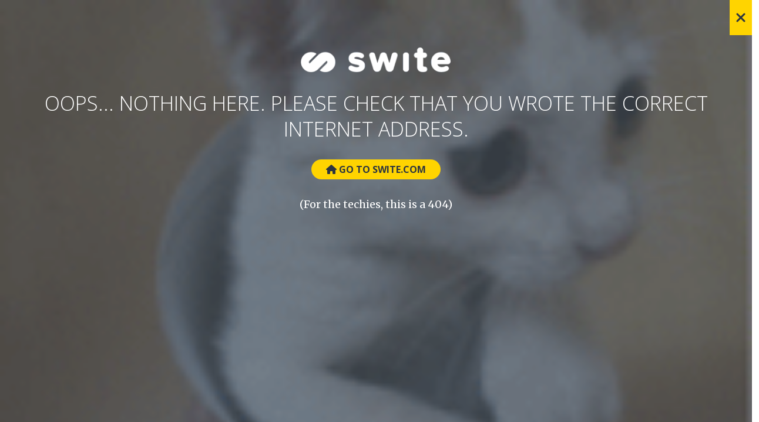

--- FILE ---
content_type: text/html
request_url: https://www.pugliafactory.com/it-gr/pages/cookie-policy
body_size: 6488
content:
<!DOCTYPE html><html lang="en"><head><link rel="preconnect" href="https://fonts.gstatic.com" crossorigin="">
    <meta charset="utf-8">
    <title>SwiteFrontendNg</title>
    <base href="/">
    <meta name="viewport" content="width=device-width, initial-scale=1">
    <link rel="icon" type="image/x-icon" id="site-favicon" href="favicon.ico">
    <link href="https://cdnjs.cloudflare.com/ajax/libs/font-awesome/6.1.1/css/all.min.css" rel="stylesheet">
    <style type="text/css">@font-face{font-family:'Open Sans';font-style:normal;font-weight:300;font-stretch:100%;src:url(https://fonts.gstatic.com/s/opensans/v44/memvYaGs126MiZpBA-UvWbX2vVnXBbObj2OVTSKmu0SC55K5gw.woff2) format('woff2');unicode-range:U+0460-052F, U+1C80-1C8A, U+20B4, U+2DE0-2DFF, U+A640-A69F, U+FE2E-FE2F;}@font-face{font-family:'Open Sans';font-style:normal;font-weight:300;font-stretch:100%;src:url(https://fonts.gstatic.com/s/opensans/v44/memvYaGs126MiZpBA-UvWbX2vVnXBbObj2OVTSumu0SC55K5gw.woff2) format('woff2');unicode-range:U+0301, U+0400-045F, U+0490-0491, U+04B0-04B1, U+2116;}@font-face{font-family:'Open Sans';font-style:normal;font-weight:300;font-stretch:100%;src:url(https://fonts.gstatic.com/s/opensans/v44/memvYaGs126MiZpBA-UvWbX2vVnXBbObj2OVTSOmu0SC55K5gw.woff2) format('woff2');unicode-range:U+1F00-1FFF;}@font-face{font-family:'Open Sans';font-style:normal;font-weight:300;font-stretch:100%;src:url(https://fonts.gstatic.com/s/opensans/v44/memvYaGs126MiZpBA-UvWbX2vVnXBbObj2OVTSymu0SC55K5gw.woff2) format('woff2');unicode-range:U+0370-0377, U+037A-037F, U+0384-038A, U+038C, U+038E-03A1, U+03A3-03FF;}@font-face{font-family:'Open Sans';font-style:normal;font-weight:300;font-stretch:100%;src:url(https://fonts.gstatic.com/s/opensans/v44/memvYaGs126MiZpBA-UvWbX2vVnXBbObj2OVTS2mu0SC55K5gw.woff2) format('woff2');unicode-range:U+0307-0308, U+0590-05FF, U+200C-2010, U+20AA, U+25CC, U+FB1D-FB4F;}@font-face{font-family:'Open Sans';font-style:normal;font-weight:300;font-stretch:100%;src:url(https://fonts.gstatic.com/s/opensans/v44/memvYaGs126MiZpBA-UvWbX2vVnXBbObj2OVTVOmu0SC55K5gw.woff2) format('woff2');unicode-range:U+0302-0303, U+0305, U+0307-0308, U+0310, U+0312, U+0315, U+031A, U+0326-0327, U+032C, U+032F-0330, U+0332-0333, U+0338, U+033A, U+0346, U+034D, U+0391-03A1, U+03A3-03A9, U+03B1-03C9, U+03D1, U+03D5-03D6, U+03F0-03F1, U+03F4-03F5, U+2016-2017, U+2034-2038, U+203C, U+2040, U+2043, U+2047, U+2050, U+2057, U+205F, U+2070-2071, U+2074-208E, U+2090-209C, U+20D0-20DC, U+20E1, U+20E5-20EF, U+2100-2112, U+2114-2115, U+2117-2121, U+2123-214F, U+2190, U+2192, U+2194-21AE, U+21B0-21E5, U+21F1-21F2, U+21F4-2211, U+2213-2214, U+2216-22FF, U+2308-230B, U+2310, U+2319, U+231C-2321, U+2336-237A, U+237C, U+2395, U+239B-23B7, U+23D0, U+23DC-23E1, U+2474-2475, U+25AF, U+25B3, U+25B7, U+25BD, U+25C1, U+25CA, U+25CC, U+25FB, U+266D-266F, U+27C0-27FF, U+2900-2AFF, U+2B0E-2B11, U+2B30-2B4C, U+2BFE, U+3030, U+FF5B, U+FF5D, U+1D400-1D7FF, U+1EE00-1EEFF;}@font-face{font-family:'Open Sans';font-style:normal;font-weight:300;font-stretch:100%;src:url(https://fonts.gstatic.com/s/opensans/v44/memvYaGs126MiZpBA-UvWbX2vVnXBbObj2OVTUGmu0SC55K5gw.woff2) format('woff2');unicode-range:U+0001-000C, U+000E-001F, U+007F-009F, U+20DD-20E0, U+20E2-20E4, U+2150-218F, U+2190, U+2192, U+2194-2199, U+21AF, U+21E6-21F0, U+21F3, U+2218-2219, U+2299, U+22C4-22C6, U+2300-243F, U+2440-244A, U+2460-24FF, U+25A0-27BF, U+2800-28FF, U+2921-2922, U+2981, U+29BF, U+29EB, U+2B00-2BFF, U+4DC0-4DFF, U+FFF9-FFFB, U+10140-1018E, U+10190-1019C, U+101A0, U+101D0-101FD, U+102E0-102FB, U+10E60-10E7E, U+1D2C0-1D2D3, U+1D2E0-1D37F, U+1F000-1F0FF, U+1F100-1F1AD, U+1F1E6-1F1FF, U+1F30D-1F30F, U+1F315, U+1F31C, U+1F31E, U+1F320-1F32C, U+1F336, U+1F378, U+1F37D, U+1F382, U+1F393-1F39F, U+1F3A7-1F3A8, U+1F3AC-1F3AF, U+1F3C2, U+1F3C4-1F3C6, U+1F3CA-1F3CE, U+1F3D4-1F3E0, U+1F3ED, U+1F3F1-1F3F3, U+1F3F5-1F3F7, U+1F408, U+1F415, U+1F41F, U+1F426, U+1F43F, U+1F441-1F442, U+1F444, U+1F446-1F449, U+1F44C-1F44E, U+1F453, U+1F46A, U+1F47D, U+1F4A3, U+1F4B0, U+1F4B3, U+1F4B9, U+1F4BB, U+1F4BF, U+1F4C8-1F4CB, U+1F4D6, U+1F4DA, U+1F4DF, U+1F4E3-1F4E6, U+1F4EA-1F4ED, U+1F4F7, U+1F4F9-1F4FB, U+1F4FD-1F4FE, U+1F503, U+1F507-1F50B, U+1F50D, U+1F512-1F513, U+1F53E-1F54A, U+1F54F-1F5FA, U+1F610, U+1F650-1F67F, U+1F687, U+1F68D, U+1F691, U+1F694, U+1F698, U+1F6AD, U+1F6B2, U+1F6B9-1F6BA, U+1F6BC, U+1F6C6-1F6CF, U+1F6D3-1F6D7, U+1F6E0-1F6EA, U+1F6F0-1F6F3, U+1F6F7-1F6FC, U+1F700-1F7FF, U+1F800-1F80B, U+1F810-1F847, U+1F850-1F859, U+1F860-1F887, U+1F890-1F8AD, U+1F8B0-1F8BB, U+1F8C0-1F8C1, U+1F900-1F90B, U+1F93B, U+1F946, U+1F984, U+1F996, U+1F9E9, U+1FA00-1FA6F, U+1FA70-1FA7C, U+1FA80-1FA89, U+1FA8F-1FAC6, U+1FACE-1FADC, U+1FADF-1FAE9, U+1FAF0-1FAF8, U+1FB00-1FBFF;}@font-face{font-family:'Open Sans';font-style:normal;font-weight:300;font-stretch:100%;src:url(https://fonts.gstatic.com/s/opensans/v44/memvYaGs126MiZpBA-UvWbX2vVnXBbObj2OVTSCmu0SC55K5gw.woff2) format('woff2');unicode-range:U+0102-0103, U+0110-0111, U+0128-0129, U+0168-0169, U+01A0-01A1, U+01AF-01B0, U+0300-0301, U+0303-0304, U+0308-0309, U+0323, U+0329, U+1EA0-1EF9, U+20AB;}@font-face{font-family:'Open Sans';font-style:normal;font-weight:300;font-stretch:100%;src:url(https://fonts.gstatic.com/s/opensans/v44/memvYaGs126MiZpBA-UvWbX2vVnXBbObj2OVTSGmu0SC55K5gw.woff2) format('woff2');unicode-range:U+0100-02BA, U+02BD-02C5, U+02C7-02CC, U+02CE-02D7, U+02DD-02FF, U+0304, U+0308, U+0329, U+1D00-1DBF, U+1E00-1E9F, U+1EF2-1EFF, U+2020, U+20A0-20AB, U+20AD-20C0, U+2113, U+2C60-2C7F, U+A720-A7FF;}@font-face{font-family:'Open Sans';font-style:normal;font-weight:300;font-stretch:100%;src:url(https://fonts.gstatic.com/s/opensans/v44/memvYaGs126MiZpBA-UvWbX2vVnXBbObj2OVTS-mu0SC55I.woff2) format('woff2');unicode-range:U+0000-00FF, U+0131, U+0152-0153, U+02BB-02BC, U+02C6, U+02DA, U+02DC, U+0304, U+0308, U+0329, U+2000-206F, U+20AC, U+2122, U+2191, U+2193, U+2212, U+2215, U+FEFF, U+FFFD;}@font-face{font-family:'Open Sans';font-style:normal;font-weight:400;font-stretch:100%;src:url(https://fonts.gstatic.com/s/opensans/v44/memvYaGs126MiZpBA-UvWbX2vVnXBbObj2OVTSKmu0SC55K5gw.woff2) format('woff2');unicode-range:U+0460-052F, U+1C80-1C8A, U+20B4, U+2DE0-2DFF, U+A640-A69F, U+FE2E-FE2F;}@font-face{font-family:'Open Sans';font-style:normal;font-weight:400;font-stretch:100%;src:url(https://fonts.gstatic.com/s/opensans/v44/memvYaGs126MiZpBA-UvWbX2vVnXBbObj2OVTSumu0SC55K5gw.woff2) format('woff2');unicode-range:U+0301, U+0400-045F, U+0490-0491, U+04B0-04B1, U+2116;}@font-face{font-family:'Open Sans';font-style:normal;font-weight:400;font-stretch:100%;src:url(https://fonts.gstatic.com/s/opensans/v44/memvYaGs126MiZpBA-UvWbX2vVnXBbObj2OVTSOmu0SC55K5gw.woff2) format('woff2');unicode-range:U+1F00-1FFF;}@font-face{font-family:'Open Sans';font-style:normal;font-weight:400;font-stretch:100%;src:url(https://fonts.gstatic.com/s/opensans/v44/memvYaGs126MiZpBA-UvWbX2vVnXBbObj2OVTSymu0SC55K5gw.woff2) format('woff2');unicode-range:U+0370-0377, U+037A-037F, U+0384-038A, U+038C, U+038E-03A1, U+03A3-03FF;}@font-face{font-family:'Open Sans';font-style:normal;font-weight:400;font-stretch:100%;src:url(https://fonts.gstatic.com/s/opensans/v44/memvYaGs126MiZpBA-UvWbX2vVnXBbObj2OVTS2mu0SC55K5gw.woff2) format('woff2');unicode-range:U+0307-0308, U+0590-05FF, U+200C-2010, U+20AA, U+25CC, U+FB1D-FB4F;}@font-face{font-family:'Open Sans';font-style:normal;font-weight:400;font-stretch:100%;src:url(https://fonts.gstatic.com/s/opensans/v44/memvYaGs126MiZpBA-UvWbX2vVnXBbObj2OVTVOmu0SC55K5gw.woff2) format('woff2');unicode-range:U+0302-0303, U+0305, U+0307-0308, U+0310, U+0312, U+0315, U+031A, U+0326-0327, U+032C, U+032F-0330, U+0332-0333, U+0338, U+033A, U+0346, U+034D, U+0391-03A1, U+03A3-03A9, U+03B1-03C9, U+03D1, U+03D5-03D6, U+03F0-03F1, U+03F4-03F5, U+2016-2017, U+2034-2038, U+203C, U+2040, U+2043, U+2047, U+2050, U+2057, U+205F, U+2070-2071, U+2074-208E, U+2090-209C, U+20D0-20DC, U+20E1, U+20E5-20EF, U+2100-2112, U+2114-2115, U+2117-2121, U+2123-214F, U+2190, U+2192, U+2194-21AE, U+21B0-21E5, U+21F1-21F2, U+21F4-2211, U+2213-2214, U+2216-22FF, U+2308-230B, U+2310, U+2319, U+231C-2321, U+2336-237A, U+237C, U+2395, U+239B-23B7, U+23D0, U+23DC-23E1, U+2474-2475, U+25AF, U+25B3, U+25B7, U+25BD, U+25C1, U+25CA, U+25CC, U+25FB, U+266D-266F, U+27C0-27FF, U+2900-2AFF, U+2B0E-2B11, U+2B30-2B4C, U+2BFE, U+3030, U+FF5B, U+FF5D, U+1D400-1D7FF, U+1EE00-1EEFF;}@font-face{font-family:'Open Sans';font-style:normal;font-weight:400;font-stretch:100%;src:url(https://fonts.gstatic.com/s/opensans/v44/memvYaGs126MiZpBA-UvWbX2vVnXBbObj2OVTUGmu0SC55K5gw.woff2) format('woff2');unicode-range:U+0001-000C, U+000E-001F, U+007F-009F, U+20DD-20E0, U+20E2-20E4, U+2150-218F, U+2190, U+2192, U+2194-2199, U+21AF, U+21E6-21F0, U+21F3, U+2218-2219, U+2299, U+22C4-22C6, U+2300-243F, U+2440-244A, U+2460-24FF, U+25A0-27BF, U+2800-28FF, U+2921-2922, U+2981, U+29BF, U+29EB, U+2B00-2BFF, U+4DC0-4DFF, U+FFF9-FFFB, U+10140-1018E, U+10190-1019C, U+101A0, U+101D0-101FD, U+102E0-102FB, U+10E60-10E7E, U+1D2C0-1D2D3, U+1D2E0-1D37F, U+1F000-1F0FF, U+1F100-1F1AD, U+1F1E6-1F1FF, U+1F30D-1F30F, U+1F315, U+1F31C, U+1F31E, U+1F320-1F32C, U+1F336, U+1F378, U+1F37D, U+1F382, U+1F393-1F39F, U+1F3A7-1F3A8, U+1F3AC-1F3AF, U+1F3C2, U+1F3C4-1F3C6, U+1F3CA-1F3CE, U+1F3D4-1F3E0, U+1F3ED, U+1F3F1-1F3F3, U+1F3F5-1F3F7, U+1F408, U+1F415, U+1F41F, U+1F426, U+1F43F, U+1F441-1F442, U+1F444, U+1F446-1F449, U+1F44C-1F44E, U+1F453, U+1F46A, U+1F47D, U+1F4A3, U+1F4B0, U+1F4B3, U+1F4B9, U+1F4BB, U+1F4BF, U+1F4C8-1F4CB, U+1F4D6, U+1F4DA, U+1F4DF, U+1F4E3-1F4E6, U+1F4EA-1F4ED, U+1F4F7, U+1F4F9-1F4FB, U+1F4FD-1F4FE, U+1F503, U+1F507-1F50B, U+1F50D, U+1F512-1F513, U+1F53E-1F54A, U+1F54F-1F5FA, U+1F610, U+1F650-1F67F, U+1F687, U+1F68D, U+1F691, U+1F694, U+1F698, U+1F6AD, U+1F6B2, U+1F6B9-1F6BA, U+1F6BC, U+1F6C6-1F6CF, U+1F6D3-1F6D7, U+1F6E0-1F6EA, U+1F6F0-1F6F3, U+1F6F7-1F6FC, U+1F700-1F7FF, U+1F800-1F80B, U+1F810-1F847, U+1F850-1F859, U+1F860-1F887, U+1F890-1F8AD, U+1F8B0-1F8BB, U+1F8C0-1F8C1, U+1F900-1F90B, U+1F93B, U+1F946, U+1F984, U+1F996, U+1F9E9, U+1FA00-1FA6F, U+1FA70-1FA7C, U+1FA80-1FA89, U+1FA8F-1FAC6, U+1FACE-1FADC, U+1FADF-1FAE9, U+1FAF0-1FAF8, U+1FB00-1FBFF;}@font-face{font-family:'Open Sans';font-style:normal;font-weight:400;font-stretch:100%;src:url(https://fonts.gstatic.com/s/opensans/v44/memvYaGs126MiZpBA-UvWbX2vVnXBbObj2OVTSCmu0SC55K5gw.woff2) format('woff2');unicode-range:U+0102-0103, U+0110-0111, U+0128-0129, U+0168-0169, U+01A0-01A1, U+01AF-01B0, U+0300-0301, U+0303-0304, U+0308-0309, U+0323, U+0329, U+1EA0-1EF9, U+20AB;}@font-face{font-family:'Open Sans';font-style:normal;font-weight:400;font-stretch:100%;src:url(https://fonts.gstatic.com/s/opensans/v44/memvYaGs126MiZpBA-UvWbX2vVnXBbObj2OVTSGmu0SC55K5gw.woff2) format('woff2');unicode-range:U+0100-02BA, U+02BD-02C5, U+02C7-02CC, U+02CE-02D7, U+02DD-02FF, U+0304, U+0308, U+0329, U+1D00-1DBF, U+1E00-1E9F, U+1EF2-1EFF, U+2020, U+20A0-20AB, U+20AD-20C0, U+2113, U+2C60-2C7F, U+A720-A7FF;}@font-face{font-family:'Open Sans';font-style:normal;font-weight:400;font-stretch:100%;src:url(https://fonts.gstatic.com/s/opensans/v44/memvYaGs126MiZpBA-UvWbX2vVnXBbObj2OVTS-mu0SC55I.woff2) format('woff2');unicode-range:U+0000-00FF, U+0131, U+0152-0153, U+02BB-02BC, U+02C6, U+02DA, U+02DC, U+0304, U+0308, U+0329, U+2000-206F, U+20AC, U+2122, U+2191, U+2193, U+2212, U+2215, U+FEFF, U+FFFD;}</style>
    <style>
      .loop404 {
        background: url(../../../assets/images/3.gif) no-repeat;
        background-size: cover;
        height: 100%;
        position: fixed;
        width: 100%;
      }

      #credential_picker_container{
        z-index: -1 !important;
      }
    </style>
    <script>
      WebFontConfig = {
        custom: {
          families: ["ProximaNova_Semibold"],
        },
        timeout: 2000,
      };
      (function () {
        var wf = document.createElement("script");
        wf.src =
          ("https:" == document.location.protocol ? "https" : "http") +
          "://ajax.googleapis.com/ajax/libs/webfont/1/webfont.js";
        wf.type = "text/javascript";
        wf.async = "true";
        var s = document.getElementsByTagName("script")[0];
        s.parentNode.insertBefore(wf, s);
      })();
    </script>
  <style>@import"https://fonts.googleapis.com/css?family=Oswald:400,300,700|Roboto:400,300,500,300italic,400italic,700";@import"https://fonts.googleapis.com/css?family=Oswald:400,300,700|Quattrocento:400,700|Quattrocento+Sans:400,400italic,700,700italic|Sorts+Mill+Goudy:400,400italic";@import"https://fonts.googleapis.com/css?family=Raleway:400,600,500";@import"https://fonts.googleapis.com/css?family=Merriweather:400,300|Roboto:400,500,700|Open+Sans:400,700,800";@import"https://fonts.googleapis.com/css?family=Dosis:400,300,200,700,500,800,600";@import"https://fonts.googleapis.com/css?family=Hind:400,300,500,600,700";@import"https://fonts.googleapis.com/css?family=Montserrat:400,700";@import"https://fonts.googleapis.com/css?family=Lato:400,300,400italic,700|Roboto+Condensed:400,700";@import"https://fonts.googleapis.com/css?family=Open+Sans:300,400,400italic,600italic,600,700,700italic";@import"https://fonts.googleapis.com/css?family=Merriweather:400,700italic,400italic,300italic,700,300";@charset "UTF-8";:root{--bs-blue:#0d6efd;--bs-indigo:#6610f2;--bs-purple:#6f42c1;--bs-pink:#d63384;--bs-red:#dc3545;--bs-orange:#fd7e14;--bs-yellow:#ffc107;--bs-green:#198754;--bs-teal:#20c997;--bs-cyan:#0dcaf0;--bs-black:#000;--bs-white:#fff;--bs-gray:#6c757d;--bs-gray-dark:#343a40;--bs-gray-100:#f8f9fa;--bs-gray-200:#e9ecef;--bs-gray-300:#dee2e6;--bs-gray-400:#ced4da;--bs-gray-500:#adb5bd;--bs-gray-600:#6c757d;--bs-gray-700:#495057;--bs-gray-800:#343a40;--bs-gray-900:#212529;--bs-primary:#0d6efd;--bs-secondary:#6c757d;--bs-success:#198754;--bs-info:#0dcaf0;--bs-warning:#ffc107;--bs-danger:#dc3545;--bs-light:#f8f9fa;--bs-dark:#212529;--bs-primary-rgb:13,110,253;--bs-secondary-rgb:108,117,125;--bs-success-rgb:25,135,84;--bs-info-rgb:13,202,240;--bs-warning-rgb:255,193,7;--bs-danger-rgb:220,53,69;--bs-light-rgb:248,249,250;--bs-dark-rgb:33,37,41;--bs-primary-text-emphasis:#052c65;--bs-secondary-text-emphasis:#2b2f32;--bs-success-text-emphasis:#0a3622;--bs-info-text-emphasis:#055160;--bs-warning-text-emphasis:#664d03;--bs-danger-text-emphasis:#58151c;--bs-light-text-emphasis:#495057;--bs-dark-text-emphasis:#495057;--bs-primary-bg-subtle:#cfe2ff;--bs-secondary-bg-subtle:#e2e3e5;--bs-success-bg-subtle:#d1e7dd;--bs-info-bg-subtle:#cff4fc;--bs-warning-bg-subtle:#fff3cd;--bs-danger-bg-subtle:#f8d7da;--bs-light-bg-subtle:#fcfcfd;--bs-dark-bg-subtle:#ced4da;--bs-primary-border-subtle:#9ec5fe;--bs-secondary-border-subtle:#c4c8cb;--bs-success-border-subtle:#a3cfbb;--bs-info-border-subtle:#9eeaf9;--bs-warning-border-subtle:#ffe69c;--bs-danger-border-subtle:#f1aeb5;--bs-light-border-subtle:#e9ecef;--bs-dark-border-subtle:#adb5bd;--bs-white-rgb:255,255,255;--bs-black-rgb:0,0,0;--bs-font-sans-serif:system-ui,-apple-system,"Segoe UI",Roboto,"Helvetica Neue","Noto Sans","Liberation Sans",Arial,sans-serif,"Apple Color Emoji","Segoe UI Emoji","Segoe UI Symbol","Noto Color Emoji";--bs-font-monospace:SFMono-Regular,Menlo,Monaco,Consolas,"Liberation Mono","Courier New",monospace;--bs-gradient:linear-gradient(180deg, rgba(255, 255, 255, .15), rgba(255, 255, 255, 0));--bs-body-font-family:var(--bs-font-sans-serif);--bs-body-font-size:1rem;--bs-body-font-weight:400;--bs-body-line-height:1.5;--bs-body-color:#212529;--bs-body-color-rgb:33,37,41;--bs-body-bg:#fff;--bs-body-bg-rgb:255,255,255;--bs-emphasis-color:#000;--bs-emphasis-color-rgb:0,0,0;--bs-secondary-color:rgba(33, 37, 41, .75);--bs-secondary-color-rgb:33,37,41;--bs-secondary-bg:#e9ecef;--bs-secondary-bg-rgb:233,236,239;--bs-tertiary-color:rgba(33, 37, 41, .5);--bs-tertiary-color-rgb:33,37,41;--bs-tertiary-bg:#f8f9fa;--bs-tertiary-bg-rgb:248,249,250;--bs-heading-color:inherit;--bs-link-color:#0d6efd;--bs-link-color-rgb:13,110,253;--bs-link-decoration:underline;--bs-link-hover-color:#0a58ca;--bs-link-hover-color-rgb:10,88,202;--bs-code-color:#d63384;--bs-highlight-color:#212529;--bs-highlight-bg:#fff3cd;--bs-border-width:1px;--bs-border-style:solid;--bs-border-color:#dee2e6;--bs-border-color-translucent:rgba(0, 0, 0, .175);--bs-border-radius:.375rem;--bs-border-radius-sm:.25rem;--bs-border-radius-lg:.5rem;--bs-border-radius-xl:1rem;--bs-border-radius-xxl:2rem;--bs-border-radius-2xl:var(--bs-border-radius-xxl);--bs-border-radius-pill:50rem;--bs-box-shadow:0 .5rem 1rem rgba(0, 0, 0, .15);--bs-box-shadow-sm:0 .125rem .25rem rgba(0, 0, 0, .075);--bs-box-shadow-lg:0 1rem 3rem rgba(0, 0, 0, .175);--bs-box-shadow-inset:inset 0 1px 2px rgba(0, 0, 0, .075);--bs-focus-ring-width:.25rem;--bs-focus-ring-opacity:.25;--bs-focus-ring-color:rgba(13, 110, 253, .25);--bs-form-valid-color:#198754;--bs-form-valid-border-color:#198754;--bs-form-invalid-color:#dc3545;--bs-form-invalid-border-color:#dc3545}*,:after,:before{box-sizing:border-box}@media (prefers-reduced-motion:no-preference){:root{scroll-behavior:smooth}}body{margin:0;font-family:var(--bs-body-font-family);font-size:var(--bs-body-font-size);font-weight:var(--bs-body-font-weight);line-height:var(--bs-body-line-height);color:var(--bs-body-color);text-align:var(--bs-body-text-align);background-color:var(--bs-body-bg);-webkit-text-size-adjust:100%;-webkit-tap-highlight-color:transparent}:root{--bs-breakpoint-xs:0;--bs-breakpoint-sm:576px;--bs-breakpoint-md:768px;--bs-breakpoint-lg:992px;--bs-breakpoint-xl:1200px;--bs-breakpoint-xxl:1400px}:root{--bs-btn-close-filter: }:root{--bs-carousel-indicator-active-bg:#fff;--bs-carousel-caption-color:#fff;--bs-carousel-control-icon-filter: }:root{--fa-style-family-brands:"Font Awesome 6 Brands";--fa-font-brands:normal 400 1em/1 "Font Awesome 6 Brands"}@font-face{font-family:"Font Awesome 6 Brands";font-style:normal;font-weight:400;font-display:block;src:url(fa-brands-400.86ee2658f0f3b5a5.woff2) format("woff2"),url(fa-brands-400.8eaf0c8893de015e.ttf) format("truetype")}:root{--fa-font-regular:normal 400 1em/1 "Font Awesome 6 Free"}@font-face{font-family:"Font Awesome 6 Free";font-style:normal;font-weight:400;font-display:block;src:url(fa-regular-400.849b82e233cfe2f9.woff2) format("woff2"),url(fa-regular-400.bd1cf947e4932a4d.ttf) format("truetype")}:root{--fa-style-family-classic:"Font Awesome 6 Free";--fa-font-solid:normal 900 1em/1 "Font Awesome 6 Free"}@font-face{font-family:"Font Awesome 6 Free";font-style:normal;font-weight:900;font-display:block;src:url(fa-solid-900.ee6983981ffcbb41.woff2) format("woff2"),url(fa-solid-900.7a5aa5abd625137f.ttf) format("truetype")}@font-face{font-family:"Font Awesome 5 Brands";font-display:block;font-weight:400;src:url(fa-brands-400.86ee2658f0f3b5a5.woff2) format("woff2"),url(fa-brands-400.8eaf0c8893de015e.ttf) format("truetype")}@font-face{font-family:"Font Awesome 5 Free";font-display:block;font-weight:900;src:url(fa-solid-900.ee6983981ffcbb41.woff2) format("woff2"),url(fa-solid-900.7a5aa5abd625137f.ttf) format("truetype")}@font-face{font-family:"Font Awesome 5 Free";font-display:block;font-weight:400;src:url(fa-regular-400.849b82e233cfe2f9.woff2) format("woff2"),url(fa-regular-400.bd1cf947e4932a4d.ttf) format("truetype")}:root{--foreground-default:rgba(0, 0, 0, .5);--background-default:#fff;--text-default:#000;--primary-color:#fff;--primary-text:#000;--secondary-color:#fff;--secondary-text:#000;--ternary-color:#fff;--font-primary:Arial;--font-secondary:Arial;--font-ternary:Arial;--font-size-h1:52px;--font-size-h2:36px;--font-size-h3:30px;--font-size-h4:26px;--font-size-h5:22px;--font-size-text:14px;--font-size-text-small:12px;--icon-size-xxl:64px;--icon-size-xl:56px;--icon-size-l:48px;--icon-size-m:32px;--icon-size-s:24px;--icon-size-xs:16px;--icon-size-xxs:8px;--space-xxl:50px;--space-xl:40px;--space-l:30px;--space-m:20px;--space-s:15px;--space-xs:10px;--space-xxs:5px;--font-bold:700;--font-semi-bold:600;--page-btn-padding:var(--space-xxs) var(--space-xs);--page-btn-border-radius:0px;--page-btn-border:0px;--page-btn-border-color:transparent;--page-btn-color:var(--text-default);--page-btn-background:var(--background-default);--page-btn-secondary-border-color:transparent;--page-btn-secondary-color:var(--text-default);--page-btn-secondary-background:var(--background-default);--read-more-background:var(--page-btn-background);--read-more-color:var(--page-btn-color);--read-more-text-transform:inherit;--read-more-border:var(--page-btn-border);--read-more-border-radius:var(--page-btn-border-radius);--read-more-padding:var(--page-btn-padding);--read-more-font-family:inherit;--read-more-font-size:inherit;--read-more-font-weight:var(--font-bold);--container-max-width:1200px;--container-width-sm:90%;--container-width-md:80%;--aspect-ratio-16-5:31.25vw;--aspect-ratio-16-6:37.5vw;--aspect-ratio-16-9:56.25vw;--aspect-ratio-portrait-16-5:40vw;--aspect-ratio-portrait-16-6:42vw;--aspect-ratio-portrait-16-9:55vw;--paginator-icon-color:#000;--paginator-icon-size:var(--icon-size-xl);--paginator-previous-icon-font-family:"Font Awesome 5 Free";--paginator-previous-icon-font-weight:700;--paginator-previous-icon-content:"\f053";--paginator-next-icon-font-family:"Font Awesome 5 Free";--paginator-next-icon-font-weight:700;--paginator-next-icon-content:"\f054";--block-title-size:var(--font-size-h2);--block-title-weight:normal;--block-title-font-family:var(--font-secondary);--work-skills-incon-content:"\f091";--work-skills-incon-font-family:"Font Awesome 5 Free";--work-skills-incon-font-weight:700;--work-history-incon-content:"\f0b1";--work-history-incon-font-family:"Font Awesome 5 Free";--work-history-incon-font-weight:700;--education-incon-content:"\f19d";--education-incon-font-family:"Font Awesome 5 Free";--education-incon-font-weight:700;--address-incon-content:"\f3c5";--address-incon-font-family:"Font Awesome 5 Free";--address-incon-font-weight:700;--telephone-incon-content:"\f095";--telephone-incon-font-family:"Font Awesome 5 Free";--telephone-incon-font-weight:700;--email-incon-content:"\f0e0";--email-incon-font-family:"Font Awesome 5 Free";--email-incon-font-weight:700;--timetable-incon-content:"\f017";--timetable-incon-font-family:"Font Awesome 5 Free";--timetable-incon-font-weight:700;--services-incon-content:"\f14a";--services-incon-font-family:"Font Awesome 5 Free";--services-incon-font-weight:700;--specialities-incon-content:"\f184";--specialities-incon-font-family:"Font Awesome 5 Brands";--specialities-incon-font-weight:700;--team-member-image-mask:"";--lightbox-background-color:var(--background-default);--lightbox-text-color:var(--text-default);--checkins-info-color:var(--background-default);--checkins-info-text:var(--text-default);--checkins-map-color:var(--background-default);--checkins-map-text:var(--text-default);--events-calendar-day-border-color:var(--text-default)}*,*:before,*:after{box-sizing:border-box}:root{--foreground-default:rgba(0, 0, 0, .5);--background-default:#fff;--text-default:#000;--primary-color:#fff;--primary-text:#000;--secondary-color:#fff;--secondary-text:#000;--font-primary:Arial;--font-secondary:Arial;--font-ternary:Arial;--font-size-h1:52px;--font-size-h2:36px;--font-size-h3:30px;--font-size-h4:26px;--font-size-h5:22px;--font-size-text:14px;--font-size-text-small:12px;--icon-size-xxl:64px;--icon-size-xl:56px;--icon-size-l:48px;--icon-size-m:32px;--icon-size-s:24px;--icon-size-xs:16px;--icon-size-xxs:8px;--space-xxl:50px;--space-xl:40px;--space-l:30px;--space-m:20px;--space-s:15px;--space-xs:10px;--space-xxs:5px;--font-bold:700;--font-semi-bold:600;--page-btn-padding:var(--space-xxs) var(--space-xs);--page-btn-border-radius:0px;--page-btn-border:0px;--page-btn-border-color:transparent;--page-btn-color:var(--text-default);--page-btn-background:var(--background-default);--page-btn-secondary-border-color:transparent;--page-btn-secondary-color:var(--text-default);--page-btn-secondary-background:var(--background-default);--read-more-background:var(--page-btn-background);--read-more-color:var(--page-btn-color);--read-more-text-transform:inherit;--read-more-border:var(--page-btn-border);--read-more-border-radius:var(--page-btn-border-radius);--read-more-padding:var(--page-btn-padding);--read-more-font-size:inherit;--read-more-font-weight:var(--font-bold);--container-max-width:1200px;--container-width-sm:90%;--container-width-md:80%;--aspect-ratio-16-5:31.25vw;--aspect-ratio-16-6:37.5vw;--aspect-ratio-16-9:56.25vw;--aspect-ratio-portrait-16-5:40vw;--aspect-ratio-portrait-16-6:42vw;--aspect-ratio-portrait-16-9:55vw;--paginator-icon-color:#000;--paginator-icon-size:var(--icon-size-xl);--paginator-previous-icon-font-family:"Font Awesome 5 Free";--paginator-previous-icon-font-weight:700;--paginator-previous-icon-content:"\f053";--paginator-next-icon-font-family:"Font Awesome 5 Free";--paginator-next-icon-font-weight:700;--paginator-next-icon-content:"\f054";--block-title-size:var(--font-size-h2);--block-title-weight:normal;--block-title-font-family:inherit;--work-skills-incon-content:"\f091";--work-skills-incon-font-family:"Font Awesome 5 Free";--work-skills-incon-font-weight:700;--work-history-incon-content:"\f0b1";--work-history-incon-font-family:"Font Awesome 5 Free";--work-history-incon-font-weight:700;--education-incon-content:"\f19d";--education-incon-font-family:"Font Awesome 5 Free";--education-incon-font-weight:700;--address-incon-content:"\f3c5";--address-incon-font-family:"Font Awesome 5 Free";--address-incon-font-weight:700;--telephone-incon-content:"\f095";--telephone-incon-font-family:"Font Awesome 5 Free";--telephone-incon-font-weight:700;--email-incon-content:"\f0e0";--email-incon-font-family:"Font Awesome 5 Free";--email-incon-font-weight:700;--timetable-incon-content:"\f017";--timetable-incon-font-family:"Font Awesome 5 Free";--timetable-incon-font-weight:700;--services-incon-content:"\f14a";--services-incon-font-family:"Font Awesome 5 Free";--services-incon-font-weight:700;--specialities-incon-content:"\f184";--specialities-incon-font-family:"Font Awesome 5 Brands";--specialities-incon-font-weight:700;--team-member-image-mask:"";--lightbox-background-color:var(--background-default);--lightbox-text-color:var(--text-default);--checkins-info-color:var(--background-default);--checkins-info-text:var(--text-default);--checkins-map-color:var(--background-default);--checkins-map-text:var(--text-default);--events-calendar-day-border-color:var(--text-default);--bs-modal-color:#2c3540 }*{margin:0;padding:0}html{-ms-text-size-adjust:100%;-webkit-text-size-adjust:100%;-webkit-tap-highlight-color:rgba(0,0,0,0)}body{background-color:var(--background-default);color:var(--text-default);font-family:var(--font-primary);font-size:var(--font-size-text);margin:0}:root{--bs-blue:#0d6efd;--bs-indigo:#6610f2;--bs-purple:#6f42c1;--bs-pink:#d63384;--bs-red:#dc3545;--bs-orange:#fd7e14;--bs-yellow:#ffc107;--bs-green:#198754;--bs-teal:#20c997;--bs-cyan:#0dcaf0;--bs-black:#000;--bs-white:#fff;--bs-gray:#6c757d;--bs-gray-dark:#343a40;--bs-gray-100:#f8f9fa;--bs-gray-200:#e9ecef;--bs-gray-300:#dee2e6;--bs-gray-400:#ced4da;--bs-gray-500:#adb5bd;--bs-gray-600:#6c757d;--bs-gray-700:#495057;--bs-gray-800:#343a40;--bs-gray-900:#212529;--bs-primary:#0d6efd;--bs-secondary:#6c757d;--bs-success:#198754;--bs-info:#0dcaf0;--bs-warning:#ffc107;--bs-danger:#dc3545;--bs-light:#f8f9fa;--bs-dark:#212529;--bs-primary-rgb:13, 110, 253;--bs-secondary-rgb:108, 117, 125;--bs-success-rgb:25, 135, 84;--bs-info-rgb:13, 202, 240;--bs-warning-rgb:255, 193, 7;--bs-danger-rgb:220, 53, 69;--bs-light-rgb:248, 249, 250;--bs-dark-rgb:33, 37, 41;--bs-primary-text-emphasis:#052c65;--bs-secondary-text-emphasis:#2b2f32;--bs-success-text-emphasis:#0a3622;--bs-info-text-emphasis:#055160;--bs-warning-text-emphasis:#664d03;--bs-danger-text-emphasis:#58151c;--bs-light-text-emphasis:#495057;--bs-dark-text-emphasis:#495057;--bs-primary-bg-subtle:#cfe2ff;--bs-secondary-bg-subtle:#e2e3e5;--bs-success-bg-subtle:#d1e7dd;--bs-info-bg-subtle:#cff4fc;--bs-warning-bg-subtle:#fff3cd;--bs-danger-bg-subtle:#f8d7da;--bs-light-bg-subtle:#fcfcfd;--bs-dark-bg-subtle:#ced4da;--bs-primary-border-subtle:#9ec5fe;--bs-secondary-border-subtle:#c4c8cb;--bs-success-border-subtle:#a3cfbb;--bs-info-border-subtle:#9eeaf9;--bs-warning-border-subtle:#ffe69c;--bs-danger-border-subtle:#f1aeb5;--bs-light-border-subtle:#e9ecef;--bs-dark-border-subtle:#adb5bd;--bs-white-rgb:255, 255, 255;--bs-black-rgb:0, 0, 0;--bs-font-sans-serif:system-ui, -apple-system, "Segoe UI", Roboto, "Helvetica Neue", "Noto Sans", "Liberation Sans", Arial, sans-serif, "Apple Color Emoji", "Segoe UI Emoji", "Segoe UI Symbol", "Noto Color Emoji";--bs-font-monospace:SFMono-Regular, Menlo, Monaco, Consolas, "Liberation Mono", "Courier New", monospace;--bs-gradient:linear-gradient(180deg, rgba(255, 255, 255, .15), rgba(255, 255, 255, 0));--bs-body-font-family:var(--bs-font-sans-serif);--bs-body-font-size:1rem;--bs-body-font-weight:400;--bs-body-line-height:1.5;--bs-body-color:#212529;--bs-body-color-rgb:33, 37, 41;--bs-body-bg:#fff;--bs-body-bg-rgb:255, 255, 255;--bs-emphasis-color:#000;--bs-emphasis-color-rgb:0, 0, 0;--bs-secondary-color:rgba(33, 37, 41, .75);--bs-secondary-color-rgb:33, 37, 41;--bs-secondary-bg:#e9ecef;--bs-secondary-bg-rgb:233, 236, 239;--bs-tertiary-color:rgba(33, 37, 41, .5);--bs-tertiary-color-rgb:33, 37, 41;--bs-tertiary-bg:#f8f9fa;--bs-tertiary-bg-rgb:248, 249, 250;--bs-heading-color:inherit;--bs-link-color:#0d6efd;--bs-link-color-rgb:13, 110, 253;--bs-link-decoration:underline;--bs-link-hover-color:#0a58ca;--bs-link-hover-color-rgb:10, 88, 202;--bs-code-color:#d63384;--bs-highlight-color:#212529;--bs-highlight-bg:#fff3cd;--bs-border-width:1px;--bs-border-style:solid;--bs-border-color:#dee2e6;--bs-border-color-translucent:rgba(0, 0, 0, .175);--bs-border-radius:.375rem;--bs-border-radius-sm:.25rem;--bs-border-radius-lg:.5rem;--bs-border-radius-xl:1rem;--bs-border-radius-xxl:2rem;--bs-border-radius-2xl:var(--bs-border-radius-xxl);--bs-border-radius-pill:50rem;--bs-box-shadow:0 .5rem 1rem rgba(0, 0, 0, .15);--bs-box-shadow-sm:0 .125rem .25rem rgba(0, 0, 0, .075);--bs-box-shadow-lg:0 1rem 3rem rgba(0, 0, 0, .175);--bs-box-shadow-inset:inset 0 1px 2px rgba(0, 0, 0, .075);--bs-focus-ring-width:.25rem;--bs-focus-ring-opacity:.25;--bs-focus-ring-color:rgba(13, 110, 253, .25);--bs-form-valid-color:#198754;--bs-form-valid-border-color:#198754;--bs-form-invalid-color:#dc3545;--bs-form-invalid-border-color:#dc3545}*,*:before,*:after{box-sizing:border-box}@media (prefers-reduced-motion: no-preference){:root{scroll-behavior:smooth}}body{margin:0;font-family:var(--bs-body-font-family);font-size:var(--bs-body-font-size);font-weight:var(--bs-body-font-weight);line-height:var(--bs-body-line-height);color:var(--bs-body-color);text-align:var(--bs-body-text-align);background-color:var(--bs-body-bg);-webkit-text-size-adjust:100%;-webkit-tap-highlight-color:rgba(0,0,0,0)}:root{--bs-breakpoint-xs:0;--bs-breakpoint-sm:576px;--bs-breakpoint-md:768px;--bs-breakpoint-lg:992px;--bs-breakpoint-xl:1200px;--bs-breakpoint-xxl:1400px}:root{--bs-btn-close-filter: }:root{--bs-carousel-indicator-active-bg:#fff;--bs-carousel-caption-color:#fff;--bs-carousel-control-icon-filter: }@font-face{font-family:"Font Awesome 5 Free";font-style:normal;font-weight:400;src:url(fa-regular-400.d1b0f28eaab62130.eot);src:url(fa-regular-400.d1b0f28eaab62130.eot?#iefix) format("embedded-opentype"),url(fa-regular-400.65fe1aafc763b203.woff2) format("woff2"),url(fa-regular-400.f8fa5ead2397c3f9.woff) format("woff"),url(fa-regular-400.96c7ccec342839aa.ttf) format("truetype"),url(fa-regular-400.d91fe0ff00ac73f6.svg#fontawesome) format("svg")}@font-face{font-family:"Font Awesome 5 Brands";font-style:normal;font-weight:400;src:url(fa-brands-400.43f3639e7fb02583.eot);src:url(fa-brands-400.43f3639e7fb02583.eot?#iefix) format("embedded-opentype"),url(fa-brands-400.4f19a040580effbd.woff2) format("woff2"),url(fa-brands-400.82c01c576c5456ca.woff) format("woff"),url(fa-brands-400.e982da71701806b6.ttf) format("truetype"),url(fa-brands-400.2c2abb86d7b56f30.svg#fontawesome) format("svg")}html{height:100%;width:100%}body{position:relative;min-height:100%;width:100%;overflow-x:hidden;font-family:Open Sans;overflow-y:scroll;background-color:#f9f9f9}@font-face{font-family:"Font Awesome 5 Free";font-style:normal;font-weight:400;src:url(fa-regular-400.d1b0f28eaab62130.eot);src:url(fa-regular-400.d1b0f28eaab62130.eot?#iefix) format("embedded-opentype"),url(fa-regular-400.65fe1aafc763b203.woff2) format("woff2"),url(fa-regular-400.f8fa5ead2397c3f9.woff) format("woff"),url(fa-regular-400.96c7ccec342839aa.ttf) format("truetype"),url(fa-regular-400.d91fe0ff00ac73f6.svg#fontawesome) format("svg")}@font-face{font-family:"Font Awesome 5 Brands";font-style:normal;font-weight:400;src:url(fa-brands-400.43f3639e7fb02583.eot);src:url(fa-brands-400.43f3639e7fb02583.eot?#iefix) format("embedded-opentype"),url(fa-brands-400.4f19a040580effbd.woff2) format("woff2"),url(fa-brands-400.82c01c576c5456ca.woff) format("woff"),url(fa-brands-400.e982da71701806b6.ttf) format("truetype"),url(fa-brands-400.2c2abb86d7b56f30.svg#fontawesome) format("svg")}</style><link rel="stylesheet" href="styles.c90bf74e0de12751.css" media="print" onload="this.media='all'"><noscript><link rel="stylesheet" href="styles.c90bf74e0de12751.css"></noscript></head>
  <body class="swite-body">
    <app-root></app-root>


    <script>
      //dichiarazione evento interno per ga
      window.gaIsReady = {
        emitter: new CustomEvent("loadGA"),
        alreadyEmitted: false,
      };

      //creazione istanza (script) per ga (dopo consenso privacy)
      function loadGoogleAnalytics(trackingId, additionalTracker) {
        const script = document.createElement("script");
        script.async = true;
        script.src = "https://www.google-analytics.com/analytics.js";

        script.onload = () => {
          window.gaIsReady.alreadyEmitted = true;
          window.dispatchEvent(window.gaIsReady.emitter);

          if (typeof ga === "function") {
            ga("create", trackingId, "auto");
            ga("set", "anonymizeIp", true);
            ga("send", "pageview");

            if (additionalTracker) {
              ga("create", additionalTracker, "auto", "JoinSite", { allowLinker: true });
              ga("JoinSite.require", "linker");
              ga("JoinSite.linker:autoLink", ["aruba.it"]);
              ga("JoinSite.set", "anonymizeIp", true);
              ga("JoinSite.send", "pageview");
            }
          }
        };

        document.head.appendChild(script);
      }

    </script>

  <script src="runtime.da45dca1a2ecdd03.js" type="module"></script><script src="polyfills.14f01ae46b290e13.js" type="module"></script><script src="main.8a544bd9b87c689d.js" type="module"></script>

</body></html>

--- FILE ---
content_type: text/css
request_url: https://www.pugliafactory.com/styles.c90bf74e0de12751.css
body_size: 155638
content:
@import"https://fonts.googleapis.com/css?family=Oswald:400,300,700|Roboto:400,300,500,300italic,400italic,700";@import"https://fonts.googleapis.com/css?family=Oswald:400,300,700|Quattrocento:400,700|Quattrocento+Sans:400,400italic,700,700italic|Sorts+Mill+Goudy:400,400italic";@import"https://fonts.googleapis.com/css?family=Raleway:400,600,500";@import"https://fonts.googleapis.com/css?family=Merriweather:400,300|Roboto:400,500,700|Open+Sans:400,700,800";@import"https://fonts.googleapis.com/css?family=Dosis:400,300,200,700,500,800,600";@import"https://fonts.googleapis.com/css?family=Hind:400,300,500,600,700";@import"https://fonts.googleapis.com/css?family=Montserrat:400,700";@import"https://fonts.googleapis.com/css?family=Lato:400,300,400italic,700|Roboto+Condensed:400,700";@import"https://fonts.googleapis.com/css?family=Open+Sans:300,400,400italic,600italic,600,700,700italic";@import"https://fonts.googleapis.com/css?family=Merriweather:400,700italic,400italic,300italic,700,300";@charset "UTF-8";/*!
 * Bootstrap  v5.3.7 (https://getbootstrap.com/)
 * Copyright 2011-2025 The Bootstrap Authors
 * Licensed under MIT (https://github.com/twbs/bootstrap/blob/main/LICENSE)
 */:root,[data-bs-theme=light]{--bs-blue:#0d6efd;--bs-indigo:#6610f2;--bs-purple:#6f42c1;--bs-pink:#d63384;--bs-red:#dc3545;--bs-orange:#fd7e14;--bs-yellow:#ffc107;--bs-green:#198754;--bs-teal:#20c997;--bs-cyan:#0dcaf0;--bs-black:#000;--bs-white:#fff;--bs-gray:#6c757d;--bs-gray-dark:#343a40;--bs-gray-100:#f8f9fa;--bs-gray-200:#e9ecef;--bs-gray-300:#dee2e6;--bs-gray-400:#ced4da;--bs-gray-500:#adb5bd;--bs-gray-600:#6c757d;--bs-gray-700:#495057;--bs-gray-800:#343a40;--bs-gray-900:#212529;--bs-primary:#0d6efd;--bs-secondary:#6c757d;--bs-success:#198754;--bs-info:#0dcaf0;--bs-warning:#ffc107;--bs-danger:#dc3545;--bs-light:#f8f9fa;--bs-dark:#212529;--bs-primary-rgb:13,110,253;--bs-secondary-rgb:108,117,125;--bs-success-rgb:25,135,84;--bs-info-rgb:13,202,240;--bs-warning-rgb:255,193,7;--bs-danger-rgb:220,53,69;--bs-light-rgb:248,249,250;--bs-dark-rgb:33,37,41;--bs-primary-text-emphasis:#052c65;--bs-secondary-text-emphasis:#2b2f32;--bs-success-text-emphasis:#0a3622;--bs-info-text-emphasis:#055160;--bs-warning-text-emphasis:#664d03;--bs-danger-text-emphasis:#58151c;--bs-light-text-emphasis:#495057;--bs-dark-text-emphasis:#495057;--bs-primary-bg-subtle:#cfe2ff;--bs-secondary-bg-subtle:#e2e3e5;--bs-success-bg-subtle:#d1e7dd;--bs-info-bg-subtle:#cff4fc;--bs-warning-bg-subtle:#fff3cd;--bs-danger-bg-subtle:#f8d7da;--bs-light-bg-subtle:#fcfcfd;--bs-dark-bg-subtle:#ced4da;--bs-primary-border-subtle:#9ec5fe;--bs-secondary-border-subtle:#c4c8cb;--bs-success-border-subtle:#a3cfbb;--bs-info-border-subtle:#9eeaf9;--bs-warning-border-subtle:#ffe69c;--bs-danger-border-subtle:#f1aeb5;--bs-light-border-subtle:#e9ecef;--bs-dark-border-subtle:#adb5bd;--bs-white-rgb:255,255,255;--bs-black-rgb:0,0,0;--bs-font-sans-serif:system-ui,-apple-system,"Segoe UI",Roboto,"Helvetica Neue","Noto Sans","Liberation Sans",Arial,sans-serif,"Apple Color Emoji","Segoe UI Emoji","Segoe UI Symbol","Noto Color Emoji";--bs-font-monospace:SFMono-Regular,Menlo,Monaco,Consolas,"Liberation Mono","Courier New",monospace;--bs-gradient:linear-gradient(180deg, rgba(255, 255, 255, .15), rgba(255, 255, 255, 0));--bs-body-font-family:var(--bs-font-sans-serif);--bs-body-font-size:1rem;--bs-body-font-weight:400;--bs-body-line-height:1.5;--bs-body-color:#212529;--bs-body-color-rgb:33,37,41;--bs-body-bg:#fff;--bs-body-bg-rgb:255,255,255;--bs-emphasis-color:#000;--bs-emphasis-color-rgb:0,0,0;--bs-secondary-color:rgba(33, 37, 41, .75);--bs-secondary-color-rgb:33,37,41;--bs-secondary-bg:#e9ecef;--bs-secondary-bg-rgb:233,236,239;--bs-tertiary-color:rgba(33, 37, 41, .5);--bs-tertiary-color-rgb:33,37,41;--bs-tertiary-bg:#f8f9fa;--bs-tertiary-bg-rgb:248,249,250;--bs-heading-color:inherit;--bs-link-color:#0d6efd;--bs-link-color-rgb:13,110,253;--bs-link-decoration:underline;--bs-link-hover-color:#0a58ca;--bs-link-hover-color-rgb:10,88,202;--bs-code-color:#d63384;--bs-highlight-color:#212529;--bs-highlight-bg:#fff3cd;--bs-border-width:1px;--bs-border-style:solid;--bs-border-color:#dee2e6;--bs-border-color-translucent:rgba(0, 0, 0, .175);--bs-border-radius:.375rem;--bs-border-radius-sm:.25rem;--bs-border-radius-lg:.5rem;--bs-border-radius-xl:1rem;--bs-border-radius-xxl:2rem;--bs-border-radius-2xl:var(--bs-border-radius-xxl);--bs-border-radius-pill:50rem;--bs-box-shadow:0 .5rem 1rem rgba(0, 0, 0, .15);--bs-box-shadow-sm:0 .125rem .25rem rgba(0, 0, 0, .075);--bs-box-shadow-lg:0 1rem 3rem rgba(0, 0, 0, .175);--bs-box-shadow-inset:inset 0 1px 2px rgba(0, 0, 0, .075);--bs-focus-ring-width:.25rem;--bs-focus-ring-opacity:.25;--bs-focus-ring-color:rgba(13, 110, 253, .25);--bs-form-valid-color:#198754;--bs-form-valid-border-color:#198754;--bs-form-invalid-color:#dc3545;--bs-form-invalid-border-color:#dc3545}[data-bs-theme=dark]{color-scheme:dark;--bs-body-color:#dee2e6;--bs-body-color-rgb:222,226,230;--bs-body-bg:#212529;--bs-body-bg-rgb:33,37,41;--bs-emphasis-color:#fff;--bs-emphasis-color-rgb:255,255,255;--bs-secondary-color:rgba(222, 226, 230, .75);--bs-secondary-color-rgb:222,226,230;--bs-secondary-bg:#343a40;--bs-secondary-bg-rgb:52,58,64;--bs-tertiary-color:rgba(222, 226, 230, .5);--bs-tertiary-color-rgb:222,226,230;--bs-tertiary-bg:#2b3035;--bs-tertiary-bg-rgb:43,48,53;--bs-primary-text-emphasis:#6ea8fe;--bs-secondary-text-emphasis:#a7acb1;--bs-success-text-emphasis:#75b798;--bs-info-text-emphasis:#6edff6;--bs-warning-text-emphasis:#ffda6a;--bs-danger-text-emphasis:#ea868f;--bs-light-text-emphasis:#f8f9fa;--bs-dark-text-emphasis:#dee2e6;--bs-primary-bg-subtle:#031633;--bs-secondary-bg-subtle:#161719;--bs-success-bg-subtle:#051b11;--bs-info-bg-subtle:#032830;--bs-warning-bg-subtle:#332701;--bs-danger-bg-subtle:#2c0b0e;--bs-light-bg-subtle:#343a40;--bs-dark-bg-subtle:#1a1d20;--bs-primary-border-subtle:#084298;--bs-secondary-border-subtle:#41464b;--bs-success-border-subtle:#0f5132;--bs-info-border-subtle:#087990;--bs-warning-border-subtle:#997404;--bs-danger-border-subtle:#842029;--bs-light-border-subtle:#495057;--bs-dark-border-subtle:#343a40;--bs-heading-color:inherit;--bs-link-color:#6ea8fe;--bs-link-hover-color:#8bb9fe;--bs-link-color-rgb:110,168,254;--bs-link-hover-color-rgb:139,185,254;--bs-code-color:#e685b5;--bs-highlight-color:#dee2e6;--bs-highlight-bg:#664d03;--bs-border-color:#495057;--bs-border-color-translucent:rgba(255, 255, 255, .15);--bs-form-valid-color:#75b798;--bs-form-valid-border-color:#75b798;--bs-form-invalid-color:#ea868f;--bs-form-invalid-border-color:#ea868f}*,:after,:before{box-sizing:border-box}@media (prefers-reduced-motion:no-preference){:root{scroll-behavior:smooth}}body{margin:0;font-family:var(--bs-body-font-family);font-size:var(--bs-body-font-size);font-weight:var(--bs-body-font-weight);line-height:var(--bs-body-line-height);color:var(--bs-body-color);text-align:var(--bs-body-text-align);background-color:var(--bs-body-bg);-webkit-text-size-adjust:100%;-webkit-tap-highlight-color:transparent}hr{margin:1rem 0;color:inherit;border:0;border-top:var(--bs-border-width) solid;opacity:.25}.h1,.h2,.h3,.h4,.h5,.h6,h1,h2,h3,h4,h5,h6{margin-top:0;margin-bottom:.5rem;font-weight:500;line-height:1.2;color:var(--bs-heading-color)}.h1,h1{font-size:calc(1.375rem + 1.5vw)}@media (min-width:1200px){.h1,h1{font-size:2.5rem}}.h2,h2{font-size:calc(1.325rem + .9vw)}@media (min-width:1200px){.h2,h2{font-size:2rem}}.h3,h3{font-size:calc(1.3rem + .6vw)}@media (min-width:1200px){.h3,h3{font-size:1.75rem}}.h4,h4{font-size:calc(1.275rem + .3vw)}@media (min-width:1200px){.h4,h4{font-size:1.5rem}}.h5,h5{font-size:1.25rem}.h6,h6{font-size:1rem}p{margin-top:0;margin-bottom:1rem}abbr[title]{-webkit-text-decoration:underline dotted;text-decoration:underline dotted;cursor:help;-webkit-text-decoration-skip-ink:none;text-decoration-skip-ink:none}address{margin-bottom:1rem;font-style:normal;line-height:inherit}ol,ul{padding-left:2rem}dl,ol,ul{margin-top:0;margin-bottom:1rem}ol ol,ol ul,ul ol,ul ul{margin-bottom:0}dt{font-weight:700}dd{margin-bottom:.5rem;margin-left:0}blockquote{margin:0 0 1rem}b,strong{font-weight:bolder}.small,small{font-size:.875em}.mark,mark{padding:.1875em;color:var(--bs-highlight-color);background-color:var(--bs-highlight-bg)}sub,sup{position:relative;font-size:.75em;line-height:0;vertical-align:baseline}sub{bottom:-.25em}sup{top:-.5em}a{color:rgba(var(--bs-link-color-rgb),var(--bs-link-opacity,1));text-decoration:underline}a:hover{--bs-link-color-rgb:var(--bs-link-hover-color-rgb)}a:not([href]):not([class]),a:not([href]):not([class]):hover{color:inherit;text-decoration:none}code,kbd,pre,samp{font-family:var(--bs-font-monospace);font-size:1em}pre{display:block;margin-top:0;margin-bottom:1rem;overflow:auto;font-size:.875em}pre code{font-size:inherit;color:inherit;word-break:normal}code{font-size:.875em;color:var(--bs-code-color);word-wrap:break-word}a>code{color:inherit}kbd{padding:.1875rem .375rem;font-size:.875em;color:var(--bs-body-bg);background-color:var(--bs-body-color);border-radius:.25rem}kbd kbd{padding:0;font-size:1em}figure{margin:0 0 1rem}img,svg{vertical-align:middle}table{caption-side:bottom;border-collapse:collapse}caption{padding-top:.5rem;padding-bottom:.5rem;color:var(--bs-secondary-color);text-align:left}th{text-align:inherit;text-align:-webkit-match-parent}tbody,td,tfoot,th,thead,tr{border-color:inherit;border-style:solid;border-width:0}label{display:inline-block}button{border-radius:0}button:focus:not(:focus-visible){outline:0}button,input,optgroup,select,textarea{margin:0;font-family:inherit;font-size:inherit;line-height:inherit}button,select{text-transform:none}[role=button]{cursor:pointer}select{word-wrap:normal}select:disabled{opacity:1}[list]:not([type=date]):not([type=datetime-local]):not([type=month]):not([type=week]):not([type=time])::-webkit-calendar-picker-indicator{display:none!important}[type=button],[type=reset],[type=submit],button{-webkit-appearance:button}[type=button]:not(:disabled),[type=reset]:not(:disabled),[type=submit]:not(:disabled),button:not(:disabled){cursor:pointer}::-moz-focus-inner{padding:0;border-style:none}textarea{resize:vertical}fieldset{min-width:0;padding:0;margin:0;border:0}legend{float:left;width:100%;padding:0;margin-bottom:.5rem;line-height:inherit;font-size:calc(1.275rem + .3vw)}@media (min-width:1200px){legend{font-size:1.5rem}}legend+*{clear:left}::-webkit-datetime-edit-day-field,::-webkit-datetime-edit-fields-wrapper,::-webkit-datetime-edit-hour-field,::-webkit-datetime-edit-minute,::-webkit-datetime-edit-month-field,::-webkit-datetime-edit-text,::-webkit-datetime-edit-year-field{padding:0}::-webkit-inner-spin-button{height:auto}[type=search]{-webkit-appearance:textfield;outline-offset:-2px}::-webkit-search-decoration{-webkit-appearance:none}::-webkit-color-swatch-wrapper{padding:0}::file-selector-button{font:inherit;-webkit-appearance:button}output{display:inline-block}iframe{border:0}summary{display:list-item;cursor:pointer}progress{vertical-align:baseline}[hidden]{display:none!important}.lead{font-size:1.25rem;font-weight:300}.display-1{font-weight:300;line-height:1.2;font-size:calc(1.625rem + 4.5vw)}@media (min-width:1200px){.display-1{font-size:5rem}}.display-2{font-weight:300;line-height:1.2;font-size:calc(1.575rem + 3.9vw)}@media (min-width:1200px){.display-2{font-size:4.5rem}}.display-3{font-weight:300;line-height:1.2;font-size:calc(1.525rem + 3.3vw)}@media (min-width:1200px){.display-3{font-size:4rem}}.display-4{font-weight:300;line-height:1.2;font-size:calc(1.475rem + 2.7vw)}@media (min-width:1200px){.display-4{font-size:3.5rem}}.display-5{font-weight:300;line-height:1.2;font-size:calc(1.425rem + 2.1vw)}@media (min-width:1200px){.display-5{font-size:3rem}}.display-6{font-weight:300;line-height:1.2;font-size:calc(1.375rem + 1.5vw)}@media (min-width:1200px){.display-6{font-size:2.5rem}}.list-unstyled,.list-inline{padding-left:0;list-style:none}.list-inline-item{display:inline-block}.list-inline-item:not(:last-child){margin-right:.5rem}.initialism{font-size:.875em;text-transform:uppercase}.blockquote{margin-bottom:1rem;font-size:1.25rem}.blockquote>:last-child{margin-bottom:0}.blockquote-footer{margin-top:-1rem;margin-bottom:1rem;font-size:.875em;color:#6c757d}.blockquote-footer:before{content:"\2014\a0"}.img-fluid{max-width:100%;height:auto}.img-thumbnail{padding:.25rem;background-color:var(--bs-body-bg);border:var(--bs-border-width) solid var(--bs-border-color);border-radius:var(--bs-border-radius);max-width:100%;height:auto}.figure{display:inline-block}.figure-img{margin-bottom:.5rem;line-height:1}.figure-caption{font-size:.875em;color:var(--bs-secondary-color)}.container,.container-fluid,.container-lg,.container-md,.container-sm,.container-xl,.container-xxl{--bs-gutter-x:1.5rem;--bs-gutter-y:0;width:100%;padding-right:calc(var(--bs-gutter-x) * .5);padding-left:calc(var(--bs-gutter-x) * .5);margin-right:auto;margin-left:auto}@media (min-width:576px){.container,.container-sm{max-width:540px}}@media (min-width:768px){.container,.container-md,.container-sm{max-width:720px}}@media (min-width:992px){.container,.container-lg,.container-md,.container-sm{max-width:960px}}@media (min-width:1200px){.container,.container-lg,.container-md,.container-sm,.container-xl{max-width:1140px}}@media (min-width:1400px){.container,.container-lg,.container-md,.container-sm,.container-xl,.container-xxl{max-width:1320px}}:root{--bs-breakpoint-xs:0;--bs-breakpoint-sm:576px;--bs-breakpoint-md:768px;--bs-breakpoint-lg:992px;--bs-breakpoint-xl:1200px;--bs-breakpoint-xxl:1400px}.row{--bs-gutter-x:1.5rem;--bs-gutter-y:0;display:flex;flex-wrap:wrap;margin-top:calc(-1 * var(--bs-gutter-y));margin-right:calc(-.5 * var(--bs-gutter-x));margin-left:calc(-.5 * var(--bs-gutter-x))}.row>*{flex-shrink:0;width:100%;max-width:100%;padding-right:calc(var(--bs-gutter-x) * .5);padding-left:calc(var(--bs-gutter-x) * .5);margin-top:var(--bs-gutter-y)}.col{flex:1 0 0}.row-cols-auto>*{flex:0 0 auto;width:auto}.row-cols-1>*{flex:0 0 auto;width:100%}.row-cols-2>*{flex:0 0 auto;width:50%}.row-cols-3>*{flex:0 0 auto;width:33.33333333%}.row-cols-4>*{flex:0 0 auto;width:25%}.row-cols-5>*{flex:0 0 auto;width:20%}.row-cols-6>*{flex:0 0 auto;width:16.66666667%}.col-auto{flex:0 0 auto;width:auto}.col-1{flex:0 0 auto;width:8.33333333%}.col-2{flex:0 0 auto;width:16.66666667%}.col-3{flex:0 0 auto;width:25%}.col-4{flex:0 0 auto;width:33.33333333%}.col-5{flex:0 0 auto;width:41.66666667%}.col-6{flex:0 0 auto;width:50%}.col-7{flex:0 0 auto;width:58.33333333%}.col-8{flex:0 0 auto;width:66.66666667%}.col-9{flex:0 0 auto;width:75%}.col-10{flex:0 0 auto;width:83.33333333%}.col-11{flex:0 0 auto;width:91.66666667%}.col-12{flex:0 0 auto;width:100%}.offset-1{margin-left:8.33333333%}.offset-2{margin-left:16.66666667%}.offset-3{margin-left:25%}.offset-4{margin-left:33.33333333%}.offset-5{margin-left:41.66666667%}.offset-6{margin-left:50%}.offset-7{margin-left:58.33333333%}.offset-8{margin-left:66.66666667%}.offset-9{margin-left:75%}.offset-10{margin-left:83.33333333%}.offset-11{margin-left:91.66666667%}.g-0,.gx-0{--bs-gutter-x:0}.g-0,.gy-0{--bs-gutter-y:0}.g-1,.gx-1{--bs-gutter-x:.25rem}.g-1,.gy-1{--bs-gutter-y:.25rem}.g-2,.gx-2{--bs-gutter-x:.5rem}.g-2,.gy-2{--bs-gutter-y:.5rem}.g-3,.gx-3{--bs-gutter-x:1rem}.g-3,.gy-3{--bs-gutter-y:1rem}.g-4,.gx-4{--bs-gutter-x:1.5rem}.g-4,.gy-4{--bs-gutter-y:1.5rem}.g-5,.gx-5{--bs-gutter-x:3rem}.g-5,.gy-5{--bs-gutter-y:3rem}@media (min-width:576px){.col-sm{flex:1 0 0}.row-cols-sm-auto>*{flex:0 0 auto;width:auto}.row-cols-sm-1>*{flex:0 0 auto;width:100%}.row-cols-sm-2>*{flex:0 0 auto;width:50%}.row-cols-sm-3>*{flex:0 0 auto;width:33.33333333%}.row-cols-sm-4>*{flex:0 0 auto;width:25%}.row-cols-sm-5>*{flex:0 0 auto;width:20%}.row-cols-sm-6>*{flex:0 0 auto;width:16.66666667%}.col-sm-auto{flex:0 0 auto;width:auto}.col-sm-1{flex:0 0 auto;width:8.33333333%}.col-sm-2{flex:0 0 auto;width:16.66666667%}.col-sm-3{flex:0 0 auto;width:25%}.col-sm-4{flex:0 0 auto;width:33.33333333%}.col-sm-5{flex:0 0 auto;width:41.66666667%}.col-sm-6{flex:0 0 auto;width:50%}.col-sm-7{flex:0 0 auto;width:58.33333333%}.col-sm-8{flex:0 0 auto;width:66.66666667%}.col-sm-9{flex:0 0 auto;width:75%}.col-sm-10{flex:0 0 auto;width:83.33333333%}.col-sm-11{flex:0 0 auto;width:91.66666667%}.col-sm-12{flex:0 0 auto;width:100%}.offset-sm-0{margin-left:0}.offset-sm-1{margin-left:8.33333333%}.offset-sm-2{margin-left:16.66666667%}.offset-sm-3{margin-left:25%}.offset-sm-4{margin-left:33.33333333%}.offset-sm-5{margin-left:41.66666667%}.offset-sm-6{margin-left:50%}.offset-sm-7{margin-left:58.33333333%}.offset-sm-8{margin-left:66.66666667%}.offset-sm-9{margin-left:75%}.offset-sm-10{margin-left:83.33333333%}.offset-sm-11{margin-left:91.66666667%}.g-sm-0,.gx-sm-0{--bs-gutter-x:0}.g-sm-0,.gy-sm-0{--bs-gutter-y:0}.g-sm-1,.gx-sm-1{--bs-gutter-x:.25rem}.g-sm-1,.gy-sm-1{--bs-gutter-y:.25rem}.g-sm-2,.gx-sm-2{--bs-gutter-x:.5rem}.g-sm-2,.gy-sm-2{--bs-gutter-y:.5rem}.g-sm-3,.gx-sm-3{--bs-gutter-x:1rem}.g-sm-3,.gy-sm-3{--bs-gutter-y:1rem}.g-sm-4,.gx-sm-4{--bs-gutter-x:1.5rem}.g-sm-4,.gy-sm-4{--bs-gutter-y:1.5rem}.g-sm-5,.gx-sm-5{--bs-gutter-x:3rem}.g-sm-5,.gy-sm-5{--bs-gutter-y:3rem}}@media (min-width:768px){.col-md{flex:1 0 0}.row-cols-md-auto>*{flex:0 0 auto;width:auto}.row-cols-md-1>*{flex:0 0 auto;width:100%}.row-cols-md-2>*{flex:0 0 auto;width:50%}.row-cols-md-3>*{flex:0 0 auto;width:33.33333333%}.row-cols-md-4>*{flex:0 0 auto;width:25%}.row-cols-md-5>*{flex:0 0 auto;width:20%}.row-cols-md-6>*{flex:0 0 auto;width:16.66666667%}.col-md-auto{flex:0 0 auto;width:auto}.col-md-1{flex:0 0 auto;width:8.33333333%}.col-md-2{flex:0 0 auto;width:16.66666667%}.col-md-3{flex:0 0 auto;width:25%}.col-md-4{flex:0 0 auto;width:33.33333333%}.col-md-5{flex:0 0 auto;width:41.66666667%}.col-md-6{flex:0 0 auto;width:50%}.col-md-7{flex:0 0 auto;width:58.33333333%}.col-md-8{flex:0 0 auto;width:66.66666667%}.col-md-9{flex:0 0 auto;width:75%}.col-md-10{flex:0 0 auto;width:83.33333333%}.col-md-11{flex:0 0 auto;width:91.66666667%}.col-md-12{flex:0 0 auto;width:100%}.offset-md-0{margin-left:0}.offset-md-1{margin-left:8.33333333%}.offset-md-2{margin-left:16.66666667%}.offset-md-3{margin-left:25%}.offset-md-4{margin-left:33.33333333%}.offset-md-5{margin-left:41.66666667%}.offset-md-6{margin-left:50%}.offset-md-7{margin-left:58.33333333%}.offset-md-8{margin-left:66.66666667%}.offset-md-9{margin-left:75%}.offset-md-10{margin-left:83.33333333%}.offset-md-11{margin-left:91.66666667%}.g-md-0,.gx-md-0{--bs-gutter-x:0}.g-md-0,.gy-md-0{--bs-gutter-y:0}.g-md-1,.gx-md-1{--bs-gutter-x:.25rem}.g-md-1,.gy-md-1{--bs-gutter-y:.25rem}.g-md-2,.gx-md-2{--bs-gutter-x:.5rem}.g-md-2,.gy-md-2{--bs-gutter-y:.5rem}.g-md-3,.gx-md-3{--bs-gutter-x:1rem}.g-md-3,.gy-md-3{--bs-gutter-y:1rem}.g-md-4,.gx-md-4{--bs-gutter-x:1.5rem}.g-md-4,.gy-md-4{--bs-gutter-y:1.5rem}.g-md-5,.gx-md-5{--bs-gutter-x:3rem}.g-md-5,.gy-md-5{--bs-gutter-y:3rem}}@media (min-width:992px){.col-lg{flex:1 0 0}.row-cols-lg-auto>*{flex:0 0 auto;width:auto}.row-cols-lg-1>*{flex:0 0 auto;width:100%}.row-cols-lg-2>*{flex:0 0 auto;width:50%}.row-cols-lg-3>*{flex:0 0 auto;width:33.33333333%}.row-cols-lg-4>*{flex:0 0 auto;width:25%}.row-cols-lg-5>*{flex:0 0 auto;width:20%}.row-cols-lg-6>*{flex:0 0 auto;width:16.66666667%}.col-lg-auto{flex:0 0 auto;width:auto}.col-lg-1{flex:0 0 auto;width:8.33333333%}.col-lg-2{flex:0 0 auto;width:16.66666667%}.col-lg-3{flex:0 0 auto;width:25%}.col-lg-4{flex:0 0 auto;width:33.33333333%}.col-lg-5{flex:0 0 auto;width:41.66666667%}.col-lg-6{flex:0 0 auto;width:50%}.col-lg-7{flex:0 0 auto;width:58.33333333%}.col-lg-8{flex:0 0 auto;width:66.66666667%}.col-lg-9{flex:0 0 auto;width:75%}.col-lg-10{flex:0 0 auto;width:83.33333333%}.col-lg-11{flex:0 0 auto;width:91.66666667%}.col-lg-12{flex:0 0 auto;width:100%}.offset-lg-0{margin-left:0}.offset-lg-1{margin-left:8.33333333%}.offset-lg-2{margin-left:16.66666667%}.offset-lg-3{margin-left:25%}.offset-lg-4{margin-left:33.33333333%}.offset-lg-5{margin-left:41.66666667%}.offset-lg-6{margin-left:50%}.offset-lg-7{margin-left:58.33333333%}.offset-lg-8{margin-left:66.66666667%}.offset-lg-9{margin-left:75%}.offset-lg-10{margin-left:83.33333333%}.offset-lg-11{margin-left:91.66666667%}.g-lg-0,.gx-lg-0{--bs-gutter-x:0}.g-lg-0,.gy-lg-0{--bs-gutter-y:0}.g-lg-1,.gx-lg-1{--bs-gutter-x:.25rem}.g-lg-1,.gy-lg-1{--bs-gutter-y:.25rem}.g-lg-2,.gx-lg-2{--bs-gutter-x:.5rem}.g-lg-2,.gy-lg-2{--bs-gutter-y:.5rem}.g-lg-3,.gx-lg-3{--bs-gutter-x:1rem}.g-lg-3,.gy-lg-3{--bs-gutter-y:1rem}.g-lg-4,.gx-lg-4{--bs-gutter-x:1.5rem}.g-lg-4,.gy-lg-4{--bs-gutter-y:1.5rem}.g-lg-5,.gx-lg-5{--bs-gutter-x:3rem}.g-lg-5,.gy-lg-5{--bs-gutter-y:3rem}}@media (min-width:1200px){.col-xl{flex:1 0 0}.row-cols-xl-auto>*{flex:0 0 auto;width:auto}.row-cols-xl-1>*{flex:0 0 auto;width:100%}.row-cols-xl-2>*{flex:0 0 auto;width:50%}.row-cols-xl-3>*{flex:0 0 auto;width:33.33333333%}.row-cols-xl-4>*{flex:0 0 auto;width:25%}.row-cols-xl-5>*{flex:0 0 auto;width:20%}.row-cols-xl-6>*{flex:0 0 auto;width:16.66666667%}.col-xl-auto{flex:0 0 auto;width:auto}.col-xl-1{flex:0 0 auto;width:8.33333333%}.col-xl-2{flex:0 0 auto;width:16.66666667%}.col-xl-3{flex:0 0 auto;width:25%}.col-xl-4{flex:0 0 auto;width:33.33333333%}.col-xl-5{flex:0 0 auto;width:41.66666667%}.col-xl-6{flex:0 0 auto;width:50%}.col-xl-7{flex:0 0 auto;width:58.33333333%}.col-xl-8{flex:0 0 auto;width:66.66666667%}.col-xl-9{flex:0 0 auto;width:75%}.col-xl-10{flex:0 0 auto;width:83.33333333%}.col-xl-11{flex:0 0 auto;width:91.66666667%}.col-xl-12{flex:0 0 auto;width:100%}.offset-xl-0{margin-left:0}.offset-xl-1{margin-left:8.33333333%}.offset-xl-2{margin-left:16.66666667%}.offset-xl-3{margin-left:25%}.offset-xl-4{margin-left:33.33333333%}.offset-xl-5{margin-left:41.66666667%}.offset-xl-6{margin-left:50%}.offset-xl-7{margin-left:58.33333333%}.offset-xl-8{margin-left:66.66666667%}.offset-xl-9{margin-left:75%}.offset-xl-10{margin-left:83.33333333%}.offset-xl-11{margin-left:91.66666667%}.g-xl-0,.gx-xl-0{--bs-gutter-x:0}.g-xl-0,.gy-xl-0{--bs-gutter-y:0}.g-xl-1,.gx-xl-1{--bs-gutter-x:.25rem}.g-xl-1,.gy-xl-1{--bs-gutter-y:.25rem}.g-xl-2,.gx-xl-2{--bs-gutter-x:.5rem}.g-xl-2,.gy-xl-2{--bs-gutter-y:.5rem}.g-xl-3,.gx-xl-3{--bs-gutter-x:1rem}.g-xl-3,.gy-xl-3{--bs-gutter-y:1rem}.g-xl-4,.gx-xl-4{--bs-gutter-x:1.5rem}.g-xl-4,.gy-xl-4{--bs-gutter-y:1.5rem}.g-xl-5,.gx-xl-5{--bs-gutter-x:3rem}.g-xl-5,.gy-xl-5{--bs-gutter-y:3rem}}@media (min-width:1400px){.col-xxl{flex:1 0 0}.row-cols-xxl-auto>*{flex:0 0 auto;width:auto}.row-cols-xxl-1>*{flex:0 0 auto;width:100%}.row-cols-xxl-2>*{flex:0 0 auto;width:50%}.row-cols-xxl-3>*{flex:0 0 auto;width:33.33333333%}.row-cols-xxl-4>*{flex:0 0 auto;width:25%}.row-cols-xxl-5>*{flex:0 0 auto;width:20%}.row-cols-xxl-6>*{flex:0 0 auto;width:16.66666667%}.col-xxl-auto{flex:0 0 auto;width:auto}.col-xxl-1{flex:0 0 auto;width:8.33333333%}.col-xxl-2{flex:0 0 auto;width:16.66666667%}.col-xxl-3{flex:0 0 auto;width:25%}.col-xxl-4{flex:0 0 auto;width:33.33333333%}.col-xxl-5{flex:0 0 auto;width:41.66666667%}.col-xxl-6{flex:0 0 auto;width:50%}.col-xxl-7{flex:0 0 auto;width:58.33333333%}.col-xxl-8{flex:0 0 auto;width:66.66666667%}.col-xxl-9{flex:0 0 auto;width:75%}.col-xxl-10{flex:0 0 auto;width:83.33333333%}.col-xxl-11{flex:0 0 auto;width:91.66666667%}.col-xxl-12{flex:0 0 auto;width:100%}.offset-xxl-0{margin-left:0}.offset-xxl-1{margin-left:8.33333333%}.offset-xxl-2{margin-left:16.66666667%}.offset-xxl-3{margin-left:25%}.offset-xxl-4{margin-left:33.33333333%}.offset-xxl-5{margin-left:41.66666667%}.offset-xxl-6{margin-left:50%}.offset-xxl-7{margin-left:58.33333333%}.offset-xxl-8{margin-left:66.66666667%}.offset-xxl-9{margin-left:75%}.offset-xxl-10{margin-left:83.33333333%}.offset-xxl-11{margin-left:91.66666667%}.g-xxl-0,.gx-xxl-0{--bs-gutter-x:0}.g-xxl-0,.gy-xxl-0{--bs-gutter-y:0}.g-xxl-1,.gx-xxl-1{--bs-gutter-x:.25rem}.g-xxl-1,.gy-xxl-1{--bs-gutter-y:.25rem}.g-xxl-2,.gx-xxl-2{--bs-gutter-x:.5rem}.g-xxl-2,.gy-xxl-2{--bs-gutter-y:.5rem}.g-xxl-3,.gx-xxl-3{--bs-gutter-x:1rem}.g-xxl-3,.gy-xxl-3{--bs-gutter-y:1rem}.g-xxl-4,.gx-xxl-4{--bs-gutter-x:1.5rem}.g-xxl-4,.gy-xxl-4{--bs-gutter-y:1.5rem}.g-xxl-5,.gx-xxl-5{--bs-gutter-x:3rem}.g-xxl-5,.gy-xxl-5{--bs-gutter-y:3rem}}.table{--bs-table-color-type:initial;--bs-table-bg-type:initial;--bs-table-color-state:initial;--bs-table-bg-state:initial;--bs-table-color:var(--bs-emphasis-color);--bs-table-bg:var(--bs-body-bg);--bs-table-border-color:var(--bs-border-color);--bs-table-accent-bg:transparent;--bs-table-striped-color:var(--bs-emphasis-color);--bs-table-striped-bg:rgba(var(--bs-emphasis-color-rgb), .05);--bs-table-active-color:var(--bs-emphasis-color);--bs-table-active-bg:rgba(var(--bs-emphasis-color-rgb), .1);--bs-table-hover-color:var(--bs-emphasis-color);--bs-table-hover-bg:rgba(var(--bs-emphasis-color-rgb), .075);width:100%;margin-bottom:1rem;vertical-align:top;border-color:var(--bs-table-border-color)}.table>:not(caption)>*>*{padding:.5rem;color:var(--bs-table-color-state,var(--bs-table-color-type,var(--bs-table-color)));background-color:var(--bs-table-bg);border-bottom-width:var(--bs-border-width);box-shadow:inset 0 0 0 9999px var(--bs-table-bg-state,var(--bs-table-bg-type,var(--bs-table-accent-bg)))}.table>tbody{vertical-align:inherit}.table>thead{vertical-align:bottom}.table-group-divider{border-top:calc(var(--bs-border-width) * 2) solid currentcolor}.caption-top{caption-side:top}.table-sm>:not(caption)>*>*{padding:.25rem}.table-bordered>:not(caption)>*{border-width:var(--bs-border-width) 0}.table-bordered>:not(caption)>*>*{border-width:0 var(--bs-border-width)}.table-borderless>:not(caption)>*>*{border-bottom-width:0}.table-borderless>:not(:first-child){border-top-width:0}.table-striped>tbody>tr:nth-of-type(odd)>*{--bs-table-color-type:var(--bs-table-striped-color);--bs-table-bg-type:var(--bs-table-striped-bg)}.table-striped-columns>:not(caption)>tr>:nth-child(2n){--bs-table-color-type:var(--bs-table-striped-color);--bs-table-bg-type:var(--bs-table-striped-bg)}.table-active{--bs-table-color-state:var(--bs-table-active-color);--bs-table-bg-state:var(--bs-table-active-bg)}.table-hover>tbody>tr:hover>*{--bs-table-color-state:var(--bs-table-hover-color);--bs-table-bg-state:var(--bs-table-hover-bg)}.table-primary{--bs-table-color:#000;--bs-table-bg:#cfe2ff;--bs-table-border-color:#a6b5cc;--bs-table-striped-bg:#c5d7f2;--bs-table-striped-color:#000;--bs-table-active-bg:#bacbe6;--bs-table-active-color:#000;--bs-table-hover-bg:#bfd1ec;--bs-table-hover-color:#000;color:var(--bs-table-color);border-color:var(--bs-table-border-color)}.table-secondary{--bs-table-color:#000;--bs-table-bg:#e2e3e5;--bs-table-border-color:#b5b6b7;--bs-table-striped-bg:#d7d8da;--bs-table-striped-color:#000;--bs-table-active-bg:#cbccce;--bs-table-active-color:#000;--bs-table-hover-bg:#d1d2d4;--bs-table-hover-color:#000;color:var(--bs-table-color);border-color:var(--bs-table-border-color)}.table-success{--bs-table-color:#000;--bs-table-bg:#d1e7dd;--bs-table-border-color:#a7b9b1;--bs-table-striped-bg:#c7dbd2;--bs-table-striped-color:#000;--bs-table-active-bg:#bcd0c7;--bs-table-active-color:#000;--bs-table-hover-bg:#c1d6cc;--bs-table-hover-color:#000;color:var(--bs-table-color);border-color:var(--bs-table-border-color)}.table-info{--bs-table-color:#000;--bs-table-bg:#cff4fc;--bs-table-border-color:#a6c3ca;--bs-table-striped-bg:#c5e8ef;--bs-table-striped-color:#000;--bs-table-active-bg:#badce3;--bs-table-active-color:#000;--bs-table-hover-bg:#bfe2e9;--bs-table-hover-color:#000;color:var(--bs-table-color);border-color:var(--bs-table-border-color)}.table-warning{--bs-table-color:#000;--bs-table-bg:#fff3cd;--bs-table-border-color:#ccc2a4;--bs-table-striped-bg:#f2e7c3;--bs-table-striped-color:#000;--bs-table-active-bg:#e6dbb9;--bs-table-active-color:#000;--bs-table-hover-bg:#ece1be;--bs-table-hover-color:#000;color:var(--bs-table-color);border-color:var(--bs-table-border-color)}.table-danger{--bs-table-color:#000;--bs-table-bg:#f8d7da;--bs-table-border-color:#c6acae;--bs-table-striped-bg:#eccccf;--bs-table-striped-color:#000;--bs-table-active-bg:#dfc2c4;--bs-table-active-color:#000;--bs-table-hover-bg:#e5c7ca;--bs-table-hover-color:#000;color:var(--bs-table-color);border-color:var(--bs-table-border-color)}.table-light{--bs-table-color:#000;--bs-table-bg:#f8f9fa;--bs-table-border-color:#c6c7c8;--bs-table-striped-bg:#ecedee;--bs-table-striped-color:#000;--bs-table-active-bg:#dfe0e1;--bs-table-active-color:#000;--bs-table-hover-bg:#e5e6e7;--bs-table-hover-color:#000;color:var(--bs-table-color);border-color:var(--bs-table-border-color)}.table-dark{--bs-table-color:#fff;--bs-table-bg:#212529;--bs-table-border-color:#4d5154;--bs-table-striped-bg:#2c3034;--bs-table-striped-color:#fff;--bs-table-active-bg:#373b3e;--bs-table-active-color:#fff;--bs-table-hover-bg:#323539;--bs-table-hover-color:#fff;color:var(--bs-table-color);border-color:var(--bs-table-border-color)}.table-responsive{overflow-x:auto;-webkit-overflow-scrolling:touch}@media (max-width:575.98px){.table-responsive-sm{overflow-x:auto;-webkit-overflow-scrolling:touch}}@media (max-width:767.98px){.table-responsive-md{overflow-x:auto;-webkit-overflow-scrolling:touch}}@media (max-width:991.98px){.table-responsive-lg{overflow-x:auto;-webkit-overflow-scrolling:touch}}@media (max-width:1199.98px){.table-responsive-xl{overflow-x:auto;-webkit-overflow-scrolling:touch}}@media (max-width:1399.98px){.table-responsive-xxl{overflow-x:auto;-webkit-overflow-scrolling:touch}}.form-label{margin-bottom:.5rem}.col-form-label{padding-top:calc(.375rem + var(--bs-border-width));padding-bottom:calc(.375rem + var(--bs-border-width));margin-bottom:0;font-size:inherit;line-height:1.5}.col-form-label-lg{padding-top:calc(.5rem + var(--bs-border-width));padding-bottom:calc(.5rem + var(--bs-border-width));font-size:1.25rem}.col-form-label-sm{padding-top:calc(.25rem + var(--bs-border-width));padding-bottom:calc(.25rem + var(--bs-border-width));font-size:.875rem}.form-text{margin-top:.25rem;font-size:.875em;color:var(--bs-secondary-color)}.form-control{display:block;width:100%;padding:.375rem .75rem;font-size:1rem;font-weight:400;line-height:1.5;color:var(--bs-body-color);appearance:none;background-color:var(--bs-body-bg);background-clip:padding-box;border:var(--bs-border-width) solid var(--bs-border-color);border-radius:var(--bs-border-radius);transition:border-color .15s ease-in-out,box-shadow .15s ease-in-out}@media (prefers-reduced-motion:reduce){.form-control{transition:none}}.form-control[type=file]{overflow:hidden}.form-control[type=file]:not(:disabled):not([readonly]){cursor:pointer}.form-control:focus{color:var(--bs-body-color);background-color:var(--bs-body-bg);border-color:#86b7fe;outline:0;box-shadow:0 0 0 .25rem #0d6efd40}.form-control::-webkit-date-and-time-value{min-width:85px;height:1.5em;margin:0}.form-control::-webkit-datetime-edit{display:block;padding:0}.form-control::placeholder{color:var(--bs-secondary-color);opacity:1}.form-control:disabled{background-color:var(--bs-secondary-bg);opacity:1}.form-control::file-selector-button{padding:.375rem .75rem;margin:-.375rem -.75rem;margin-inline-end:.75rem;color:var(--bs-body-color);background-color:var(--bs-tertiary-bg);pointer-events:none;border-color:inherit;border-style:solid;border-width:0;border-inline-end-width:var(--bs-border-width);border-radius:0;transition:color .15s ease-in-out,background-color .15s ease-in-out,border-color .15s ease-in-out,box-shadow .15s ease-in-out}@media (prefers-reduced-motion:reduce){.form-control::file-selector-button{transition:none}}.form-control:hover:not(:disabled):not([readonly])::file-selector-button{background-color:var(--bs-secondary-bg)}.form-control-plaintext{display:block;width:100%;padding:.375rem 0;margin-bottom:0;line-height:1.5;color:var(--bs-body-color);background-color:transparent;border:solid transparent;border-width:var(--bs-border-width) 0}.form-control-plaintext:focus{outline:0}.form-control-plaintext.form-control-lg,.form-control-plaintext.form-control-sm{padding-right:0;padding-left:0}.form-control-sm{min-height:calc(1.5em + .5rem + calc(var(--bs-border-width) * 2));padding:.25rem .5rem;font-size:.875rem;border-radius:var(--bs-border-radius-sm)}.form-control-sm::file-selector-button{padding:.25rem .5rem;margin:-.25rem -.5rem;margin-inline-end:.5rem}.form-control-lg{min-height:calc(1.5em + 1rem + calc(var(--bs-border-width) * 2));padding:.5rem 1rem;font-size:1.25rem;border-radius:var(--bs-border-radius-lg)}.form-control-lg::file-selector-button{padding:.5rem 1rem;margin:-.5rem -1rem;margin-inline-end:1rem}textarea.form-control{min-height:calc(1.5em + .75rem + calc(var(--bs-border-width) * 2))}textarea.form-control-sm{min-height:calc(1.5em + .5rem + calc(var(--bs-border-width) * 2))}textarea.form-control-lg{min-height:calc(1.5em + 1rem + calc(var(--bs-border-width) * 2))}.form-control-color{width:3rem;height:calc(1.5em + .75rem + calc(var(--bs-border-width) * 2));padding:.375rem}.form-control-color:not(:disabled):not([readonly]){cursor:pointer}.form-control-color::-moz-color-swatch{border:0!important;border-radius:var(--bs-border-radius)}.form-control-color::-webkit-color-swatch{border:0!important;border-radius:var(--bs-border-radius)}.form-control-color.form-control-sm{height:calc(1.5em + .5rem + calc(var(--bs-border-width) * 2))}.form-control-color.form-control-lg{height:calc(1.5em + 1rem + calc(var(--bs-border-width) * 2))}.form-select{--bs-form-select-bg-img:url("data:image/svg+xml,%3csvg xmlns='http://www.w3.org/2000/svg' viewBox='0 0 16 16'%3e%3cpath fill='none' stroke='%23343a40' stroke-linecap='round' stroke-linejoin='round' stroke-width='2' d='m2 5 6 6 6-6'/%3e%3c/svg%3e");display:block;width:100%;padding:.375rem 2.25rem .375rem .75rem;font-size:1rem;font-weight:400;line-height:1.5;color:var(--bs-body-color);appearance:none;background-color:var(--bs-body-bg);background-image:var(--bs-form-select-bg-img),var(--bs-form-select-bg-icon,none);background-repeat:no-repeat;background-position:right .75rem center;background-size:16px 12px;border:var(--bs-border-width) solid var(--bs-border-color);border-radius:var(--bs-border-radius);transition:border-color .15s ease-in-out,box-shadow .15s ease-in-out}@media (prefers-reduced-motion:reduce){.form-select{transition:none}}.form-select:focus{border-color:#86b7fe;outline:0;box-shadow:0 0 0 .25rem #0d6efd40}.form-select[multiple],.form-select[size]:not([size="1"]){padding-right:.75rem;background-image:none}.form-select:disabled{background-color:var(--bs-secondary-bg)}.form-select:-moz-focusring{color:transparent;text-shadow:0 0 0 var(--bs-body-color)}.form-select-sm{padding-top:.25rem;padding-bottom:.25rem;padding-left:.5rem;font-size:.875rem;border-radius:var(--bs-border-radius-sm)}.form-select-lg{padding-top:.5rem;padding-bottom:.5rem;padding-left:1rem;font-size:1.25rem;border-radius:var(--bs-border-radius-lg)}[data-bs-theme=dark] .form-select{--bs-form-select-bg-img:url("data:image/svg+xml,%3csvg xmlns='http://www.w3.org/2000/svg' viewBox='0 0 16 16'%3e%3cpath fill='none' stroke='%23dee2e6' stroke-linecap='round' stroke-linejoin='round' stroke-width='2' d='m2 5 6 6 6-6'/%3e%3c/svg%3e")}.form-check{display:block;min-height:1.5rem;padding-left:1.5em;margin-bottom:.125rem}.form-check .form-check-input{float:left;margin-left:-1.5em}.form-check-reverse{padding-right:1.5em;padding-left:0;text-align:right}.form-check-reverse .form-check-input{float:right;margin-right:-1.5em;margin-left:0}.form-check-input{--bs-form-check-bg:var(--bs-body-bg);flex-shrink:0;width:1em;height:1em;margin-top:.25em;vertical-align:top;appearance:none;background-color:var(--bs-form-check-bg);background-image:var(--bs-form-check-bg-image);background-repeat:no-repeat;background-position:center;background-size:contain;border:var(--bs-border-width) solid var(--bs-border-color);print-color-adjust:exact}.form-check-input[type=checkbox]{border-radius:.25em}.form-check-input[type=radio]{border-radius:50%}.form-check-input:active{filter:brightness(90%)}.form-check-input:focus{border-color:#86b7fe;outline:0;box-shadow:0 0 0 .25rem #0d6efd40}.form-check-input:checked{background-color:#0d6efd;border-color:#0d6efd}.form-check-input:checked[type=checkbox]{--bs-form-check-bg-image:url("data:image/svg+xml,%3csvg xmlns='http://www.w3.org/2000/svg' viewBox='0 0 20 20'%3e%3cpath fill='none' stroke='%23fff' stroke-linecap='round' stroke-linejoin='round' stroke-width='3' d='m6 10 3 3 6-6'/%3e%3c/svg%3e")}.form-check-input:checked[type=radio]{--bs-form-check-bg-image:url("data:image/svg+xml,%3csvg xmlns='http://www.w3.org/2000/svg' viewBox='-4 -4 8 8'%3e%3ccircle r='2' fill='%23fff'/%3e%3c/svg%3e")}.form-check-input[type=checkbox]:indeterminate{background-color:#0d6efd;border-color:#0d6efd;--bs-form-check-bg-image:url("data:image/svg+xml,%3csvg xmlns='http://www.w3.org/2000/svg' viewBox='0 0 20 20'%3e%3cpath fill='none' stroke='%23fff' stroke-linecap='round' stroke-linejoin='round' stroke-width='3' d='M6 10h8'/%3e%3c/svg%3e")}.form-check-input:disabled{pointer-events:none;filter:none;opacity:.5}.form-check-input:disabled~.form-check-label,.form-check-input[disabled]~.form-check-label{cursor:default;opacity:.5}.form-switch{padding-left:2.5em}.form-switch .form-check-input{--bs-form-switch-bg:url("data:image/svg+xml,%3csvg xmlns='http://www.w3.org/2000/svg' viewBox='-4 -4 8 8'%3e%3ccircle r='3' fill='rgba%280, 0, 0, 0.25%29'/%3e%3c/svg%3e");width:2em;margin-left:-2.5em;background-image:var(--bs-form-switch-bg);background-position:left center;border-radius:2em;transition:background-position .15s ease-in-out}@media (prefers-reduced-motion:reduce){.form-switch .form-check-input{transition:none}}.form-switch .form-check-input:focus{--bs-form-switch-bg:url("data:image/svg+xml,%3csvg xmlns='http://www.w3.org/2000/svg' viewBox='-4 -4 8 8'%3e%3ccircle r='3' fill='%2386b7fe'/%3e%3c/svg%3e")}.form-switch .form-check-input:checked{background-position:right center;--bs-form-switch-bg:url("data:image/svg+xml,%3csvg xmlns='http://www.w3.org/2000/svg' viewBox='-4 -4 8 8'%3e%3ccircle r='3' fill='%23fff'/%3e%3c/svg%3e")}.form-switch.form-check-reverse{padding-right:2.5em;padding-left:0}.form-switch.form-check-reverse .form-check-input{margin-right:-2.5em;margin-left:0}.form-check-inline{display:inline-block;margin-right:1rem}.btn-check{position:absolute;clip:rect(0,0,0,0);pointer-events:none}.btn-check:disabled+.btn,.btn-check[disabled]+.btn{pointer-events:none;filter:none;opacity:.65}[data-bs-theme=dark] .form-switch .form-check-input:not(:checked):not(:focus){--bs-form-switch-bg:url("data:image/svg+xml,%3csvg xmlns='http://www.w3.org/2000/svg' viewBox='-4 -4 8 8'%3e%3ccircle r='3' fill='rgba%28255, 255, 255, 0.25%29'/%3e%3c/svg%3e")}.form-range{width:100%;height:1.5rem;padding:0;appearance:none;background-color:transparent}.form-range:focus{outline:0}.form-range:focus::-webkit-slider-thumb{box-shadow:0 0 0 1px #fff,0 0 0 .25rem #0d6efd40}.form-range:focus::-moz-range-thumb{box-shadow:0 0 0 1px #fff,0 0 0 .25rem #0d6efd40}.form-range::-moz-focus-outer{border:0}.form-range::-webkit-slider-thumb{width:1rem;height:1rem;margin-top:-.25rem;appearance:none;background-color:#0d6efd;border:0;border-radius:1rem;-webkit-transition:background-color .15s ease-in-out,border-color .15s ease-in-out,box-shadow .15s ease-in-out;transition:background-color .15s ease-in-out,border-color .15s ease-in-out,box-shadow .15s ease-in-out}@media (prefers-reduced-motion:reduce){.form-range::-webkit-slider-thumb{-webkit-transition:none;transition:none}}.form-range::-webkit-slider-thumb:active{background-color:#b6d4fe}.form-range::-webkit-slider-runnable-track{width:100%;height:.5rem;color:transparent;cursor:pointer;background-color:var(--bs-secondary-bg);border-color:transparent;border-radius:1rem}.form-range::-moz-range-thumb{width:1rem;height:1rem;appearance:none;background-color:#0d6efd;border:0;border-radius:1rem;-moz-transition:background-color .15s ease-in-out,border-color .15s ease-in-out,box-shadow .15s ease-in-out;transition:background-color .15s ease-in-out,border-color .15s ease-in-out,box-shadow .15s ease-in-out}@media (prefers-reduced-motion:reduce){.form-range::-moz-range-thumb{-moz-transition:none;transition:none}}.form-range::-moz-range-thumb:active{background-color:#b6d4fe}.form-range::-moz-range-track{width:100%;height:.5rem;color:transparent;cursor:pointer;background-color:var(--bs-secondary-bg);border-color:transparent;border-radius:1rem}.form-range:disabled{pointer-events:none}.form-range:disabled::-webkit-slider-thumb{background-color:var(--bs-secondary-color)}.form-range:disabled::-moz-range-thumb{background-color:var(--bs-secondary-color)}.form-floating{position:relative}.form-floating>.form-control,.form-floating>.form-control-plaintext,.form-floating>.form-select{height:calc(3.5rem + calc(var(--bs-border-width) * 2));min-height:calc(3.5rem + calc(var(--bs-border-width) * 2));line-height:1.25}.form-floating>label{position:absolute;top:0;left:0;z-index:2;max-width:100%;height:100%;padding:1rem .75rem;overflow:hidden;color:rgba(var(--bs-body-color-rgb),.65);text-align:start;text-overflow:ellipsis;white-space:nowrap;pointer-events:none;border:var(--bs-border-width) solid transparent;transform-origin:0 0;transition:opacity .1s ease-in-out,transform .1s ease-in-out}@media (prefers-reduced-motion:reduce){.form-floating>label{transition:none}}.form-floating>.form-control,.form-floating>.form-control-plaintext{padding:1rem .75rem}.form-floating>.form-control-plaintext::placeholder,.form-floating>.form-control::placeholder{color:transparent}.form-floating>.form-control-plaintext:focus,.form-floating>.form-control-plaintext:not(:placeholder-shown),.form-floating>.form-control:focus,.form-floating>.form-control:not(:placeholder-shown){padding-top:1.625rem;padding-bottom:.625rem}.form-floating>.form-control-plaintext:-webkit-autofill,.form-floating>.form-control:-webkit-autofill{padding-top:1.625rem;padding-bottom:.625rem}.form-floating>.form-select{padding-top:1.625rem;padding-bottom:.625rem;padding-left:.75rem}.form-floating>.form-control-plaintext~label,.form-floating>.form-control:focus~label,.form-floating>.form-control:not(:placeholder-shown)~label,.form-floating>.form-select~label{transform:scale(.85) translateY(-.5rem) translate(.15rem)}.form-floating>.form-control:-webkit-autofill~label{transform:scale(.85) translateY(-.5rem) translate(.15rem)}.form-floating>textarea:focus~label:after,.form-floating>textarea:not(:placeholder-shown)~label:after{position:absolute;inset:1rem .375rem;z-index:-1;height:1.5em;content:"";background-color:var(--bs-body-bg);border-radius:var(--bs-border-radius)}.form-floating>textarea:disabled~label:after{background-color:var(--bs-secondary-bg)}.form-floating>.form-control-plaintext~label{border-width:var(--bs-border-width) 0}.form-floating>.form-control:disabled~label,.form-floating>:disabled~label{color:#6c757d}.input-group{position:relative;display:flex;flex-wrap:wrap;align-items:stretch;width:100%}.input-group>.form-control,.input-group>.form-floating,.input-group>.form-select{position:relative;flex:1 1 auto;width:1%;min-width:0}.input-group>.form-control:focus,.input-group>.form-floating:focus-within,.input-group>.form-select:focus{z-index:5}.input-group .btn{position:relative;z-index:2}.input-group .btn:focus{z-index:5}.input-group-text{display:flex;align-items:center;padding:.375rem .75rem;font-size:1rem;font-weight:400;line-height:1.5;color:var(--bs-body-color);text-align:center;white-space:nowrap;background-color:var(--bs-tertiary-bg);border:var(--bs-border-width) solid var(--bs-border-color);border-radius:var(--bs-border-radius)}.input-group-lg>.btn,.input-group-lg>.form-control,.input-group-lg>.form-select,.input-group-lg>.input-group-text{padding:.5rem 1rem;font-size:1.25rem;border-radius:var(--bs-border-radius-lg)}.input-group-sm>.btn,.input-group-sm>.form-control,.input-group-sm>.form-select,.input-group-sm>.input-group-text{padding:.25rem .5rem;font-size:.875rem;border-radius:var(--bs-border-radius-sm)}.input-group-lg>.form-select,.input-group-sm>.form-select{padding-right:3rem}.input-group:not(.has-validation)>.dropdown-toggle:nth-last-child(n+3),.input-group:not(.has-validation)>.form-floating:not(:last-child)>.form-control,.input-group:not(.has-validation)>.form-floating:not(:last-child)>.form-select,.input-group:not(.has-validation)>:not(:last-child):not(.dropdown-toggle):not(.dropdown-menu):not(.form-floating){border-top-right-radius:0;border-bottom-right-radius:0}.input-group.has-validation>.dropdown-toggle:nth-last-child(n+4),.input-group.has-validation>.form-floating:nth-last-child(n+3)>.form-control,.input-group.has-validation>.form-floating:nth-last-child(n+3)>.form-select,.input-group.has-validation>:nth-last-child(n+3):not(.dropdown-toggle):not(.dropdown-menu):not(.form-floating){border-top-right-radius:0;border-bottom-right-radius:0}.input-group>:not(:first-child):not(.dropdown-menu):not(.valid-tooltip):not(.valid-feedback):not(.invalid-tooltip):not(.invalid-feedback){margin-left:calc(-1 * var(--bs-border-width));border-top-left-radius:0;border-bottom-left-radius:0}.input-group>.form-floating:not(:first-child)>.form-control,.input-group>.form-floating:not(:first-child)>.form-select{border-top-left-radius:0;border-bottom-left-radius:0}.valid-feedback{display:none;width:100%;margin-top:.25rem;font-size:.875em;color:var(--bs-form-valid-color)}.valid-tooltip{position:absolute;top:100%;z-index:5;display:none;max-width:100%;padding:.25rem .5rem;margin-top:.1rem;font-size:.875rem;color:#fff;background-color:var(--bs-success);border-radius:var(--bs-border-radius)}.is-valid~.valid-feedback,.is-valid~.valid-tooltip,.was-validated :valid~.valid-feedback,.was-validated :valid~.valid-tooltip{display:block}.form-control.is-valid,.was-validated .form-control:valid{border-color:var(--bs-form-valid-border-color);padding-right:calc(1.5em + .75rem);background-image:url("data:image/svg+xml,%3csvg xmlns='http://www.w3.org/2000/svg' viewBox='0 0 8 8'%3e%3cpath fill='%23198754' d='M2.3 6.73.6 4.53c-.4-1.04.46-1.4 1.1-.8l1.1 1.4 3.4-3.8c.6-.63 1.6-.27 1.2.7l-4 4.6c-.43.5-.8.4-1.1.1'/%3e%3c/svg%3e");background-repeat:no-repeat;background-position:right calc(.375em + .1875rem) center;background-size:calc(.75em + .375rem) calc(.75em + .375rem)}.form-control.is-valid:focus,.was-validated .form-control:valid:focus{border-color:var(--bs-form-valid-border-color);box-shadow:0 0 0 .25rem rgba(var(--bs-success-rgb),.25)}.was-validated textarea.form-control:valid,textarea.form-control.is-valid{padding-right:calc(1.5em + .75rem);background-position:top calc(.375em + .1875rem) right calc(.375em + .1875rem)}.form-select.is-valid,.was-validated .form-select:valid{border-color:var(--bs-form-valid-border-color)}.form-select.is-valid:not([multiple]):not([size]),.form-select.is-valid:not([multiple])[size="1"],.was-validated .form-select:valid:not([multiple]):not([size]),.was-validated .form-select:valid:not([multiple])[size="1"]{--bs-form-select-bg-icon:url("data:image/svg+xml,%3csvg xmlns='http://www.w3.org/2000/svg' viewBox='0 0 8 8'%3e%3cpath fill='%23198754' d='M2.3 6.73.6 4.53c-.4-1.04.46-1.4 1.1-.8l1.1 1.4 3.4-3.8c.6-.63 1.6-.27 1.2.7l-4 4.6c-.43.5-.8.4-1.1.1'/%3e%3c/svg%3e");padding-right:4.125rem;background-position:right .75rem center,center right 2.25rem;background-size:16px 12px,calc(.75em + .375rem) calc(.75em + .375rem)}.form-select.is-valid:focus,.was-validated .form-select:valid:focus{border-color:var(--bs-form-valid-border-color);box-shadow:0 0 0 .25rem rgba(var(--bs-success-rgb),.25)}.form-control-color.is-valid,.was-validated .form-control-color:valid{width:calc(3.75rem + 1.5em)}.form-check-input.is-valid,.was-validated .form-check-input:valid{border-color:var(--bs-form-valid-border-color)}.form-check-input.is-valid:checked,.was-validated .form-check-input:valid:checked{background-color:var(--bs-form-valid-color)}.form-check-input.is-valid:focus,.was-validated .form-check-input:valid:focus{box-shadow:0 0 0 .25rem rgba(var(--bs-success-rgb),.25)}.form-check-input.is-valid~.form-check-label,.was-validated .form-check-input:valid~.form-check-label{color:var(--bs-form-valid-color)}.form-check-inline .form-check-input~.valid-feedback{margin-left:.5em}.input-group>.form-control:not(:focus).is-valid,.input-group>.form-floating:not(:focus-within).is-valid,.input-group>.form-select:not(:focus).is-valid,.was-validated .input-group>.form-control:not(:focus):valid,.was-validated .input-group>.form-floating:not(:focus-within):valid,.was-validated .input-group>.form-select:not(:focus):valid{z-index:3}.invalid-feedback{display:none;width:100%;margin-top:.25rem;font-size:.875em;color:var(--bs-form-invalid-color)}.invalid-tooltip{position:absolute;top:100%;z-index:5;display:none;max-width:100%;padding:.25rem .5rem;margin-top:.1rem;font-size:.875rem;color:#fff;background-color:var(--bs-danger);border-radius:var(--bs-border-radius)}.is-invalid~.invalid-feedback,.is-invalid~.invalid-tooltip,.was-validated :invalid~.invalid-feedback,.was-validated :invalid~.invalid-tooltip{display:block}.form-control.is-invalid,.was-validated .form-control:invalid{border-color:var(--bs-form-invalid-border-color);padding-right:calc(1.5em + .75rem);background-image:url("data:image/svg+xml,%3csvg xmlns='http://www.w3.org/2000/svg' viewBox='0 0 12 12' width='12' height='12' fill='none' stroke='%23dc3545'%3e%3ccircle cx='6' cy='6' r='4.5'/%3e%3cpath stroke-linejoin='round' d='M5.8 3.6h.4L6 6.5z'/%3e%3ccircle cx='6' cy='8.2' r='.6' fill='%23dc3545' stroke='none'/%3e%3c/svg%3e");background-repeat:no-repeat;background-position:right calc(.375em + .1875rem) center;background-size:calc(.75em + .375rem) calc(.75em + .375rem)}.form-control.is-invalid:focus,.was-validated .form-control:invalid:focus{border-color:var(--bs-form-invalid-border-color);box-shadow:0 0 0 .25rem rgba(var(--bs-danger-rgb),.25)}.was-validated textarea.form-control:invalid,textarea.form-control.is-invalid{padding-right:calc(1.5em + .75rem);background-position:top calc(.375em + .1875rem) right calc(.375em + .1875rem)}.form-select.is-invalid,.was-validated .form-select:invalid{border-color:var(--bs-form-invalid-border-color)}.form-select.is-invalid:not([multiple]):not([size]),.form-select.is-invalid:not([multiple])[size="1"],.was-validated .form-select:invalid:not([multiple]):not([size]),.was-validated .form-select:invalid:not([multiple])[size="1"]{--bs-form-select-bg-icon:url("data:image/svg+xml,%3csvg xmlns='http://www.w3.org/2000/svg' viewBox='0 0 12 12' width='12' height='12' fill='none' stroke='%23dc3545'%3e%3ccircle cx='6' cy='6' r='4.5'/%3e%3cpath stroke-linejoin='round' d='M5.8 3.6h.4L6 6.5z'/%3e%3ccircle cx='6' cy='8.2' r='.6' fill='%23dc3545' stroke='none'/%3e%3c/svg%3e");padding-right:4.125rem;background-position:right .75rem center,center right 2.25rem;background-size:16px 12px,calc(.75em + .375rem) calc(.75em + .375rem)}.form-select.is-invalid:focus,.was-validated .form-select:invalid:focus{border-color:var(--bs-form-invalid-border-color);box-shadow:0 0 0 .25rem rgba(var(--bs-danger-rgb),.25)}.form-control-color.is-invalid,.was-validated .form-control-color:invalid{width:calc(3.75rem + 1.5em)}.form-check-input.is-invalid,.was-validated .form-check-input:invalid{border-color:var(--bs-form-invalid-border-color)}.form-check-input.is-invalid:checked,.was-validated .form-check-input:invalid:checked{background-color:var(--bs-form-invalid-color)}.form-check-input.is-invalid:focus,.was-validated .form-check-input:invalid:focus{box-shadow:0 0 0 .25rem rgba(var(--bs-danger-rgb),.25)}.form-check-input.is-invalid~.form-check-label,.was-validated .form-check-input:invalid~.form-check-label{color:var(--bs-form-invalid-color)}.form-check-inline .form-check-input~.invalid-feedback{margin-left:.5em}.input-group>.form-control:not(:focus).is-invalid,.input-group>.form-floating:not(:focus-within).is-invalid,.input-group>.form-select:not(:focus).is-invalid,.was-validated .input-group>.form-control:not(:focus):invalid,.was-validated .input-group>.form-floating:not(:focus-within):invalid,.was-validated .input-group>.form-select:not(:focus):invalid{z-index:4}.btn{--bs-btn-padding-x:.75rem;--bs-btn-padding-y:.375rem;--bs-btn-font-family: ;--bs-btn-font-size:1rem;--bs-btn-font-weight:400;--bs-btn-line-height:1.5;--bs-btn-color:var(--bs-body-color);--bs-btn-bg:transparent;--bs-btn-border-width:var(--bs-border-width);--bs-btn-border-color:transparent;--bs-btn-border-radius:var(--bs-border-radius);--bs-btn-hover-border-color:transparent;--bs-btn-box-shadow:inset 0 1px 0 rgba(255, 255, 255, .15),0 1px 1px rgba(0, 0, 0, .075);--bs-btn-disabled-opacity:.65;--bs-btn-focus-box-shadow:0 0 0 .25rem rgba(var(--bs-btn-focus-shadow-rgb), .5);display:inline-block;padding:var(--bs-btn-padding-y) var(--bs-btn-padding-x);font-family:var(--bs-btn-font-family);font-size:var(--bs-btn-font-size);font-weight:var(--bs-btn-font-weight);line-height:var(--bs-btn-line-height);color:var(--bs-btn-color);text-align:center;text-decoration:none;vertical-align:middle;cursor:pointer;-webkit-user-select:none;user-select:none;border:var(--bs-btn-border-width) solid var(--bs-btn-border-color);border-radius:var(--bs-btn-border-radius);background-color:var(--bs-btn-bg);transition:color .15s ease-in-out,background-color .15s ease-in-out,border-color .15s ease-in-out,box-shadow .15s ease-in-out}@media (prefers-reduced-motion:reduce){.btn{transition:none}}.btn:hover{color:var(--bs-btn-hover-color);background-color:var(--bs-btn-hover-bg);border-color:var(--bs-btn-hover-border-color)}.btn-check+.btn:hover{color:var(--bs-btn-color);background-color:var(--bs-btn-bg);border-color:var(--bs-btn-border-color)}.btn:focus-visible{color:var(--bs-btn-hover-color);background-color:var(--bs-btn-hover-bg);border-color:var(--bs-btn-hover-border-color);outline:0;box-shadow:var(--bs-btn-focus-box-shadow)}.btn-check:focus-visible+.btn{border-color:var(--bs-btn-hover-border-color);outline:0;box-shadow:var(--bs-btn-focus-box-shadow)}.btn-check:checked+.btn,.btn.active,.btn.show,.btn:first-child:active,:not(.btn-check)+.btn:active{color:var(--bs-btn-active-color);background-color:var(--bs-btn-active-bg);border-color:var(--bs-btn-active-border-color)}.btn-check:checked+.btn:focus-visible,.btn.active:focus-visible,.btn.show:focus-visible,.btn:first-child:active:focus-visible,:not(.btn-check)+.btn:active:focus-visible{box-shadow:var(--bs-btn-focus-box-shadow)}.btn-check:checked:focus-visible+.btn{box-shadow:var(--bs-btn-focus-box-shadow)}.btn.disabled,.btn:disabled,fieldset:disabled .btn{color:var(--bs-btn-disabled-color);pointer-events:none;background-color:var(--bs-btn-disabled-bg);border-color:var(--bs-btn-disabled-border-color);opacity:var(--bs-btn-disabled-opacity)}.btn-primary{--bs-btn-color:#fff;--bs-btn-bg:#0d6efd;--bs-btn-border-color:#0d6efd;--bs-btn-hover-color:#fff;--bs-btn-hover-bg:#0b5ed7;--bs-btn-hover-border-color:#0a58ca;--bs-btn-focus-shadow-rgb:49,132,253;--bs-btn-active-color:#fff;--bs-btn-active-bg:#0a58ca;--bs-btn-active-border-color:#0a53be;--bs-btn-active-shadow:inset 0 3px 5px rgba(0, 0, 0, .125);--bs-btn-disabled-color:#fff;--bs-btn-disabled-bg:#0d6efd;--bs-btn-disabled-border-color:#0d6efd}.btn-secondary{--bs-btn-color:#fff;--bs-btn-bg:#6c757d;--bs-btn-border-color:#6c757d;--bs-btn-hover-color:#fff;--bs-btn-hover-bg:#5c636a;--bs-btn-hover-border-color:#565e64;--bs-btn-focus-shadow-rgb:130,138,145;--bs-btn-active-color:#fff;--bs-btn-active-bg:#565e64;--bs-btn-active-border-color:#51585e;--bs-btn-active-shadow:inset 0 3px 5px rgba(0, 0, 0, .125);--bs-btn-disabled-color:#fff;--bs-btn-disabled-bg:#6c757d;--bs-btn-disabled-border-color:#6c757d}.btn-success{--bs-btn-color:#fff;--bs-btn-bg:#198754;--bs-btn-border-color:#198754;--bs-btn-hover-color:#fff;--bs-btn-hover-bg:#157347;--bs-btn-hover-border-color:#146c43;--bs-btn-focus-shadow-rgb:60,153,110;--bs-btn-active-color:#fff;--bs-btn-active-bg:#146c43;--bs-btn-active-border-color:#13653f;--bs-btn-active-shadow:inset 0 3px 5px rgba(0, 0, 0, .125);--bs-btn-disabled-color:#fff;--bs-btn-disabled-bg:#198754;--bs-btn-disabled-border-color:#198754}.btn-info{--bs-btn-color:#000;--bs-btn-bg:#0dcaf0;--bs-btn-border-color:#0dcaf0;--bs-btn-hover-color:#000;--bs-btn-hover-bg:#31d2f2;--bs-btn-hover-border-color:#25cff2;--bs-btn-focus-shadow-rgb:11,172,204;--bs-btn-active-color:#000;--bs-btn-active-bg:#3dd5f3;--bs-btn-active-border-color:#25cff2;--bs-btn-active-shadow:inset 0 3px 5px rgba(0, 0, 0, .125);--bs-btn-disabled-color:#000;--bs-btn-disabled-bg:#0dcaf0;--bs-btn-disabled-border-color:#0dcaf0}.btn-warning{--bs-btn-color:#000;--bs-btn-bg:#ffc107;--bs-btn-border-color:#ffc107;--bs-btn-hover-color:#000;--bs-btn-hover-bg:#ffca2c;--bs-btn-hover-border-color:#ffc720;--bs-btn-focus-shadow-rgb:217,164,6;--bs-btn-active-color:#000;--bs-btn-active-bg:#ffcd39;--bs-btn-active-border-color:#ffc720;--bs-btn-active-shadow:inset 0 3px 5px rgba(0, 0, 0, .125);--bs-btn-disabled-color:#000;--bs-btn-disabled-bg:#ffc107;--bs-btn-disabled-border-color:#ffc107}.btn-danger{--bs-btn-color:#fff;--bs-btn-bg:#dc3545;--bs-btn-border-color:#dc3545;--bs-btn-hover-color:#fff;--bs-btn-hover-bg:#bb2d3b;--bs-btn-hover-border-color:#b02a37;--bs-btn-focus-shadow-rgb:225,83,97;--bs-btn-active-color:#fff;--bs-btn-active-bg:#b02a37;--bs-btn-active-border-color:#a52834;--bs-btn-active-shadow:inset 0 3px 5px rgba(0, 0, 0, .125);--bs-btn-disabled-color:#fff;--bs-btn-disabled-bg:#dc3545;--bs-btn-disabled-border-color:#dc3545}.btn-light{--bs-btn-color:#000;--bs-btn-bg:#f8f9fa;--bs-btn-border-color:#f8f9fa;--bs-btn-hover-color:#000;--bs-btn-hover-bg:#d3d4d5;--bs-btn-hover-border-color:#c6c7c8;--bs-btn-focus-shadow-rgb:211,212,213;--bs-btn-active-color:#000;--bs-btn-active-bg:#c6c7c8;--bs-btn-active-border-color:#babbbc;--bs-btn-active-shadow:inset 0 3px 5px rgba(0, 0, 0, .125);--bs-btn-disabled-color:#000;--bs-btn-disabled-bg:#f8f9fa;--bs-btn-disabled-border-color:#f8f9fa}.btn-dark{--bs-btn-color:#fff;--bs-btn-bg:#212529;--bs-btn-border-color:#212529;--bs-btn-hover-color:#fff;--bs-btn-hover-bg:#424649;--bs-btn-hover-border-color:#373b3e;--bs-btn-focus-shadow-rgb:66,70,73;--bs-btn-active-color:#fff;--bs-btn-active-bg:#4d5154;--bs-btn-active-border-color:#373b3e;--bs-btn-active-shadow:inset 0 3px 5px rgba(0, 0, 0, .125);--bs-btn-disabled-color:#fff;--bs-btn-disabled-bg:#212529;--bs-btn-disabled-border-color:#212529}.btn-outline-primary{--bs-btn-color:#0d6efd;--bs-btn-border-color:#0d6efd;--bs-btn-hover-color:#fff;--bs-btn-hover-bg:#0d6efd;--bs-btn-hover-border-color:#0d6efd;--bs-btn-focus-shadow-rgb:13,110,253;--bs-btn-active-color:#fff;--bs-btn-active-bg:#0d6efd;--bs-btn-active-border-color:#0d6efd;--bs-btn-active-shadow:inset 0 3px 5px rgba(0, 0, 0, .125);--bs-btn-disabled-color:#0d6efd;--bs-btn-disabled-bg:transparent;--bs-btn-disabled-border-color:#0d6efd;--bs-gradient:none}.btn-outline-secondary{--bs-btn-color:#6c757d;--bs-btn-border-color:#6c757d;--bs-btn-hover-color:#fff;--bs-btn-hover-bg:#6c757d;--bs-btn-hover-border-color:#6c757d;--bs-btn-focus-shadow-rgb:108,117,125;--bs-btn-active-color:#fff;--bs-btn-active-bg:#6c757d;--bs-btn-active-border-color:#6c757d;--bs-btn-active-shadow:inset 0 3px 5px rgba(0, 0, 0, .125);--bs-btn-disabled-color:#6c757d;--bs-btn-disabled-bg:transparent;--bs-btn-disabled-border-color:#6c757d;--bs-gradient:none}.btn-outline-success{--bs-btn-color:#198754;--bs-btn-border-color:#198754;--bs-btn-hover-color:#fff;--bs-btn-hover-bg:#198754;--bs-btn-hover-border-color:#198754;--bs-btn-focus-shadow-rgb:25,135,84;--bs-btn-active-color:#fff;--bs-btn-active-bg:#198754;--bs-btn-active-border-color:#198754;--bs-btn-active-shadow:inset 0 3px 5px rgba(0, 0, 0, .125);--bs-btn-disabled-color:#198754;--bs-btn-disabled-bg:transparent;--bs-btn-disabled-border-color:#198754;--bs-gradient:none}.btn-outline-info{--bs-btn-color:#0dcaf0;--bs-btn-border-color:#0dcaf0;--bs-btn-hover-color:#000;--bs-btn-hover-bg:#0dcaf0;--bs-btn-hover-border-color:#0dcaf0;--bs-btn-focus-shadow-rgb:13,202,240;--bs-btn-active-color:#000;--bs-btn-active-bg:#0dcaf0;--bs-btn-active-border-color:#0dcaf0;--bs-btn-active-shadow:inset 0 3px 5px rgba(0, 0, 0, .125);--bs-btn-disabled-color:#0dcaf0;--bs-btn-disabled-bg:transparent;--bs-btn-disabled-border-color:#0dcaf0;--bs-gradient:none}.btn-outline-warning{--bs-btn-color:#ffc107;--bs-btn-border-color:#ffc107;--bs-btn-hover-color:#000;--bs-btn-hover-bg:#ffc107;--bs-btn-hover-border-color:#ffc107;--bs-btn-focus-shadow-rgb:255,193,7;--bs-btn-active-color:#000;--bs-btn-active-bg:#ffc107;--bs-btn-active-border-color:#ffc107;--bs-btn-active-shadow:inset 0 3px 5px rgba(0, 0, 0, .125);--bs-btn-disabled-color:#ffc107;--bs-btn-disabled-bg:transparent;--bs-btn-disabled-border-color:#ffc107;--bs-gradient:none}.btn-outline-danger{--bs-btn-color:#dc3545;--bs-btn-border-color:#dc3545;--bs-btn-hover-color:#fff;--bs-btn-hover-bg:#dc3545;--bs-btn-hover-border-color:#dc3545;--bs-btn-focus-shadow-rgb:220,53,69;--bs-btn-active-color:#fff;--bs-btn-active-bg:#dc3545;--bs-btn-active-border-color:#dc3545;--bs-btn-active-shadow:inset 0 3px 5px rgba(0, 0, 0, .125);--bs-btn-disabled-color:#dc3545;--bs-btn-disabled-bg:transparent;--bs-btn-disabled-border-color:#dc3545;--bs-gradient:none}.btn-outline-light{--bs-btn-color:#f8f9fa;--bs-btn-border-color:#f8f9fa;--bs-btn-hover-color:#000;--bs-btn-hover-bg:#f8f9fa;--bs-btn-hover-border-color:#f8f9fa;--bs-btn-focus-shadow-rgb:248,249,250;--bs-btn-active-color:#000;--bs-btn-active-bg:#f8f9fa;--bs-btn-active-border-color:#f8f9fa;--bs-btn-active-shadow:inset 0 3px 5px rgba(0, 0, 0, .125);--bs-btn-disabled-color:#f8f9fa;--bs-btn-disabled-bg:transparent;--bs-btn-disabled-border-color:#f8f9fa;--bs-gradient:none}.btn-outline-dark{--bs-btn-color:#212529;--bs-btn-border-color:#212529;--bs-btn-hover-color:#fff;--bs-btn-hover-bg:#212529;--bs-btn-hover-border-color:#212529;--bs-btn-focus-shadow-rgb:33,37,41;--bs-btn-active-color:#fff;--bs-btn-active-bg:#212529;--bs-btn-active-border-color:#212529;--bs-btn-active-shadow:inset 0 3px 5px rgba(0, 0, 0, .125);--bs-btn-disabled-color:#212529;--bs-btn-disabled-bg:transparent;--bs-btn-disabled-border-color:#212529;--bs-gradient:none}.btn-link{--bs-btn-font-weight:400;--bs-btn-color:var(--bs-link-color);--bs-btn-bg:transparent;--bs-btn-border-color:transparent;--bs-btn-hover-color:var(--bs-link-hover-color);--bs-btn-hover-border-color:transparent;--bs-btn-active-color:var(--bs-link-hover-color);--bs-btn-active-border-color:transparent;--bs-btn-disabled-color:#6c757d;--bs-btn-disabled-border-color:transparent;--bs-btn-box-shadow:0 0 0 #000;--bs-btn-focus-shadow-rgb:49,132,253;text-decoration:underline}.btn-link:focus-visible{color:var(--bs-btn-color)}.btn-link:hover{color:var(--bs-btn-hover-color)}.btn-group-lg>.btn,.btn-lg{--bs-btn-padding-y:.5rem;--bs-btn-padding-x:1rem;--bs-btn-font-size:1.25rem;--bs-btn-border-radius:var(--bs-border-radius-lg)}.btn-group-sm>.btn,.btn-sm{--bs-btn-padding-y:.25rem;--bs-btn-padding-x:.5rem;--bs-btn-font-size:.875rem;--bs-btn-border-radius:var(--bs-border-radius-sm)}.fade{transition:opacity .15s linear}@media (prefers-reduced-motion:reduce){.fade{transition:none}}.fade:not(.show){opacity:0}.collapse:not(.show){display:none}.collapsing{height:0;overflow:hidden;transition:height .35s ease}@media (prefers-reduced-motion:reduce){.collapsing{transition:none}}.collapsing.collapse-horizontal{width:0;height:auto;transition:width .35s ease}@media (prefers-reduced-motion:reduce){.collapsing.collapse-horizontal{transition:none}}.dropdown,.dropdown-center,.dropend,.dropstart,.dropup,.dropup-center{position:relative}.dropdown-toggle{white-space:nowrap}.dropdown-toggle:after{display:inline-block;margin-left:.255em;vertical-align:.255em;content:"";border-top:.3em solid;border-right:.3em solid transparent;border-bottom:0;border-left:.3em solid transparent}.dropdown-toggle:empty:after{margin-left:0}.dropdown-menu{--bs-dropdown-zindex:1000;--bs-dropdown-min-width:10rem;--bs-dropdown-padding-x:0;--bs-dropdown-padding-y:.5rem;--bs-dropdown-spacer:.125rem;--bs-dropdown-font-size:1rem;--bs-dropdown-color:var(--bs-body-color);--bs-dropdown-bg:var(--bs-body-bg);--bs-dropdown-border-color:var(--bs-border-color-translucent);--bs-dropdown-border-radius:var(--bs-border-radius);--bs-dropdown-border-width:var(--bs-border-width);--bs-dropdown-inner-border-radius:calc(var(--bs-border-radius) - var(--bs-border-width));--bs-dropdown-divider-bg:var(--bs-border-color-translucent);--bs-dropdown-divider-margin-y:.5rem;--bs-dropdown-box-shadow:var(--bs-box-shadow);--bs-dropdown-link-color:var(--bs-body-color);--bs-dropdown-link-hover-color:var(--bs-body-color);--bs-dropdown-link-hover-bg:var(--bs-tertiary-bg);--bs-dropdown-link-active-color:#fff;--bs-dropdown-link-active-bg:#0d6efd;--bs-dropdown-link-disabled-color:var(--bs-tertiary-color);--bs-dropdown-item-padding-x:1rem;--bs-dropdown-item-padding-y:.25rem;--bs-dropdown-header-color:#6c757d;--bs-dropdown-header-padding-x:1rem;--bs-dropdown-header-padding-y:.5rem;position:absolute;z-index:var(--bs-dropdown-zindex);display:none;min-width:var(--bs-dropdown-min-width);padding:var(--bs-dropdown-padding-y) var(--bs-dropdown-padding-x);margin:0;font-size:var(--bs-dropdown-font-size);color:var(--bs-dropdown-color);text-align:left;list-style:none;background-color:var(--bs-dropdown-bg);background-clip:padding-box;border:var(--bs-dropdown-border-width) solid var(--bs-dropdown-border-color);border-radius:var(--bs-dropdown-border-radius)}.dropdown-menu[data-bs-popper]{top:100%;left:0;margin-top:var(--bs-dropdown-spacer)}.dropdown-menu-start{--bs-position:start}.dropdown-menu-start[data-bs-popper]{right:auto;left:0}.dropdown-menu-end{--bs-position:end}.dropdown-menu-end[data-bs-popper]{right:0;left:auto}@media (min-width:576px){.dropdown-menu-sm-start{--bs-position:start}.dropdown-menu-sm-start[data-bs-popper]{right:auto;left:0}.dropdown-menu-sm-end{--bs-position:end}.dropdown-menu-sm-end[data-bs-popper]{right:0;left:auto}}@media (min-width:768px){.dropdown-menu-md-start{--bs-position:start}.dropdown-menu-md-start[data-bs-popper]{right:auto;left:0}.dropdown-menu-md-end{--bs-position:end}.dropdown-menu-md-end[data-bs-popper]{right:0;left:auto}}@media (min-width:992px){.dropdown-menu-lg-start{--bs-position:start}.dropdown-menu-lg-start[data-bs-popper]{right:auto;left:0}.dropdown-menu-lg-end{--bs-position:end}.dropdown-menu-lg-end[data-bs-popper]{right:0;left:auto}}@media (min-width:1200px){.dropdown-menu-xl-start{--bs-position:start}.dropdown-menu-xl-start[data-bs-popper]{right:auto;left:0}.dropdown-menu-xl-end{--bs-position:end}.dropdown-menu-xl-end[data-bs-popper]{right:0;left:auto}}@media (min-width:1400px){.dropdown-menu-xxl-start{--bs-position:start}.dropdown-menu-xxl-start[data-bs-popper]{right:auto;left:0}.dropdown-menu-xxl-end{--bs-position:end}.dropdown-menu-xxl-end[data-bs-popper]{right:0;left:auto}}.dropup .dropdown-menu[data-bs-popper]{top:auto;bottom:100%;margin-top:0;margin-bottom:var(--bs-dropdown-spacer)}.dropup .dropdown-toggle:after{display:inline-block;margin-left:.255em;vertical-align:.255em;content:"";border-top:0;border-right:.3em solid transparent;border-bottom:.3em solid;border-left:.3em solid transparent}.dropup .dropdown-toggle:empty:after{margin-left:0}.dropend .dropdown-menu[data-bs-popper]{top:0;right:auto;left:100%;margin-top:0;margin-left:var(--bs-dropdown-spacer)}.dropend .dropdown-toggle:after{display:inline-block;margin-left:.255em;vertical-align:.255em;content:"";border-top:.3em solid transparent;border-right:0;border-bottom:.3em solid transparent;border-left:.3em solid}.dropend .dropdown-toggle:empty:after{margin-left:0}.dropend .dropdown-toggle:after{vertical-align:0}.dropstart .dropdown-menu[data-bs-popper]{top:0;right:100%;left:auto;margin-top:0;margin-right:var(--bs-dropdown-spacer)}.dropstart .dropdown-toggle:after{display:inline-block;margin-left:.255em;vertical-align:.255em;content:""}.dropstart .dropdown-toggle:after{display:none}.dropstart .dropdown-toggle:before{display:inline-block;margin-right:.255em;vertical-align:.255em;content:"";border-top:.3em solid transparent;border-right:.3em solid;border-bottom:.3em solid transparent}.dropstart .dropdown-toggle:empty:after{margin-left:0}.dropstart .dropdown-toggle:before{vertical-align:0}.dropdown-divider{height:0;margin:var(--bs-dropdown-divider-margin-y) 0;overflow:hidden;border-top:1px solid var(--bs-dropdown-divider-bg);opacity:1}.dropdown-item{display:block;width:100%;padding:var(--bs-dropdown-item-padding-y) var(--bs-dropdown-item-padding-x);clear:both;font-weight:400;color:var(--bs-dropdown-link-color);text-align:inherit;text-decoration:none;white-space:nowrap;background-color:transparent;border:0;border-radius:var(--bs-dropdown-item-border-radius,0)}.dropdown-item:focus,.dropdown-item:hover{color:var(--bs-dropdown-link-hover-color);background-color:var(--bs-dropdown-link-hover-bg)}.dropdown-item.active,.dropdown-item:active{color:var(--bs-dropdown-link-active-color);text-decoration:none;background-color:var(--bs-dropdown-link-active-bg)}.dropdown-item.disabled,.dropdown-item:disabled{color:var(--bs-dropdown-link-disabled-color);pointer-events:none;background-color:transparent}.dropdown-menu.show{display:block}.dropdown-header{display:block;padding:var(--bs-dropdown-header-padding-y) var(--bs-dropdown-header-padding-x);margin-bottom:0;font-size:.875rem;color:var(--bs-dropdown-header-color);white-space:nowrap}.dropdown-item-text{display:block;padding:var(--bs-dropdown-item-padding-y) var(--bs-dropdown-item-padding-x);color:var(--bs-dropdown-link-color)}.dropdown-menu-dark{--bs-dropdown-color:#dee2e6;--bs-dropdown-bg:#343a40;--bs-dropdown-border-color:var(--bs-border-color-translucent);--bs-dropdown-box-shadow: ;--bs-dropdown-link-color:#dee2e6;--bs-dropdown-link-hover-color:#fff;--bs-dropdown-divider-bg:var(--bs-border-color-translucent);--bs-dropdown-link-hover-bg:rgba(255, 255, 255, .15);--bs-dropdown-link-active-color:#fff;--bs-dropdown-link-active-bg:#0d6efd;--bs-dropdown-link-disabled-color:#adb5bd;--bs-dropdown-header-color:#adb5bd}.btn-group,.btn-group-vertical{position:relative;display:inline-flex;vertical-align:middle}.btn-group-vertical>.btn,.btn-group>.btn{position:relative;flex:1 1 auto}.btn-group-vertical>.btn-check:checked+.btn,.btn-group-vertical>.btn-check:focus+.btn,.btn-group-vertical>.btn.active,.btn-group-vertical>.btn:active,.btn-group-vertical>.btn:focus,.btn-group-vertical>.btn:hover,.btn-group>.btn-check:checked+.btn,.btn-group>.btn-check:focus+.btn,.btn-group>.btn.active,.btn-group>.btn:active,.btn-group>.btn:focus,.btn-group>.btn:hover{z-index:1}.btn-toolbar{display:flex;flex-wrap:wrap;justify-content:flex-start}.btn-toolbar .input-group{width:auto}.btn-group{border-radius:var(--bs-border-radius)}.btn-group>.btn-group:not(:first-child),.btn-group>:not(.btn-check:first-child)+.btn{margin-left:calc(-1 * var(--bs-border-width))}.btn-group>.btn-group:not(:last-child)>.btn,.btn-group>.btn.dropdown-toggle-split:first-child,.btn-group>.btn:not(:last-child):not(.dropdown-toggle){border-top-right-radius:0;border-bottom-right-radius:0}.btn-group>.btn-group:not(:first-child)>.btn,.btn-group>.btn:nth-child(n+3),.btn-group>:not(.btn-check)+.btn{border-top-left-radius:0;border-bottom-left-radius:0}.dropdown-toggle-split{padding-right:.5625rem;padding-left:.5625rem}.dropdown-toggle-split:after,.dropend .dropdown-toggle-split:after,.dropup .dropdown-toggle-split:after{margin-left:0}.dropstart .dropdown-toggle-split:before{margin-right:0}.btn-group-sm>.btn+.dropdown-toggle-split,.btn-sm+.dropdown-toggle-split{padding-right:.375rem;padding-left:.375rem}.btn-group-lg>.btn+.dropdown-toggle-split,.btn-lg+.dropdown-toggle-split{padding-right:.75rem;padding-left:.75rem}.btn-group-vertical{flex-direction:column;align-items:flex-start;justify-content:center}.btn-group-vertical>.btn,.btn-group-vertical>.btn-group{width:100%}.btn-group-vertical>.btn-group:not(:first-child),.btn-group-vertical>.btn:not(:first-child){margin-top:calc(-1 * var(--bs-border-width))}.btn-group-vertical>.btn-group:not(:last-child)>.btn,.btn-group-vertical>.btn:not(:last-child):not(.dropdown-toggle){border-bottom-right-radius:0;border-bottom-left-radius:0}.btn-group-vertical>.btn-group:not(:first-child)>.btn,.btn-group-vertical>.btn:nth-child(n+3),.btn-group-vertical>:not(.btn-check)+.btn{border-top-left-radius:0;border-top-right-radius:0}.nav{--bs-nav-link-padding-x:1rem;--bs-nav-link-padding-y:.5rem;--bs-nav-link-font-weight: ;--bs-nav-link-color:var(--bs-link-color);--bs-nav-link-hover-color:var(--bs-link-hover-color);--bs-nav-link-disabled-color:var(--bs-secondary-color);display:flex;flex-wrap:wrap;padding-left:0;margin-bottom:0;list-style:none}.nav-link{display:block;padding:var(--bs-nav-link-padding-y) var(--bs-nav-link-padding-x);font-size:var(--bs-nav-link-font-size);font-weight:var(--bs-nav-link-font-weight);color:var(--bs-nav-link-color);text-decoration:none;background:0 0;border:0;transition:color .15s ease-in-out,background-color .15s ease-in-out,border-color .15s ease-in-out}@media (prefers-reduced-motion:reduce){.nav-link{transition:none}}.nav-link:focus,.nav-link:hover{color:var(--bs-nav-link-hover-color)}.nav-link:focus-visible{outline:0;box-shadow:0 0 0 .25rem #0d6efd40}.nav-link.disabled,.nav-link:disabled{color:var(--bs-nav-link-disabled-color);pointer-events:none;cursor:default}.nav-tabs{--bs-nav-tabs-border-width:var(--bs-border-width);--bs-nav-tabs-border-color:var(--bs-border-color);--bs-nav-tabs-border-radius:var(--bs-border-radius);--bs-nav-tabs-link-hover-border-color:var(--bs-secondary-bg) var(--bs-secondary-bg) var(--bs-border-color);--bs-nav-tabs-link-active-color:var(--bs-emphasis-color);--bs-nav-tabs-link-active-bg:var(--bs-body-bg);--bs-nav-tabs-link-active-border-color:var(--bs-border-color) var(--bs-border-color) var(--bs-body-bg);border-bottom:var(--bs-nav-tabs-border-width) solid var(--bs-nav-tabs-border-color)}.nav-tabs .nav-link{margin-bottom:calc(-1 * var(--bs-nav-tabs-border-width));border:var(--bs-nav-tabs-border-width) solid transparent;border-top-left-radius:var(--bs-nav-tabs-border-radius);border-top-right-radius:var(--bs-nav-tabs-border-radius)}.nav-tabs .nav-link:focus,.nav-tabs .nav-link:hover{isolation:isolate;border-color:var(--bs-nav-tabs-link-hover-border-color)}.nav-tabs .nav-item.show .nav-link,.nav-tabs .nav-link.active{color:var(--bs-nav-tabs-link-active-color);background-color:var(--bs-nav-tabs-link-active-bg);border-color:var(--bs-nav-tabs-link-active-border-color)}.nav-tabs .dropdown-menu{margin-top:calc(-1 * var(--bs-nav-tabs-border-width));border-top-left-radius:0;border-top-right-radius:0}.nav-pills{--bs-nav-pills-border-radius:var(--bs-border-radius);--bs-nav-pills-link-active-color:#fff;--bs-nav-pills-link-active-bg:#0d6efd}.nav-pills .nav-link{border-radius:var(--bs-nav-pills-border-radius)}.nav-pills .nav-link.active,.nav-pills .show>.nav-link{color:var(--bs-nav-pills-link-active-color);background-color:var(--bs-nav-pills-link-active-bg)}.nav-underline{--bs-nav-underline-gap:1rem;--bs-nav-underline-border-width:.125rem;--bs-nav-underline-link-active-color:var(--bs-emphasis-color);gap:var(--bs-nav-underline-gap)}.nav-underline .nav-link{padding-right:0;padding-left:0;border-bottom:var(--bs-nav-underline-border-width) solid transparent}.nav-underline .nav-link:focus,.nav-underline .nav-link:hover{border-bottom-color:currentcolor}.nav-underline .nav-link.active,.nav-underline .show>.nav-link{font-weight:700;color:var(--bs-nav-underline-link-active-color);border-bottom-color:currentcolor}.nav-fill .nav-item,.nav-fill>.nav-link{flex:1 1 auto;text-align:center}.nav-justified .nav-item,.nav-justified>.nav-link{flex-grow:1;flex-basis:0;text-align:center}.nav-fill .nav-item .nav-link,.nav-justified .nav-item .nav-link{width:100%}.tab-content>.tab-pane{display:none}.tab-content>.active{display:block}.navbar{--bs-navbar-padding-x:0;--bs-navbar-padding-y:.5rem;--bs-navbar-color:rgba(var(--bs-emphasis-color-rgb), .65);--bs-navbar-hover-color:rgba(var(--bs-emphasis-color-rgb), .8);--bs-navbar-disabled-color:rgba(var(--bs-emphasis-color-rgb), .3);--bs-navbar-active-color:rgba(var(--bs-emphasis-color-rgb), 1);--bs-navbar-brand-padding-y:.3125rem;--bs-navbar-brand-margin-end:1rem;--bs-navbar-brand-font-size:1.25rem;--bs-navbar-brand-color:rgba(var(--bs-emphasis-color-rgb), 1);--bs-navbar-brand-hover-color:rgba(var(--bs-emphasis-color-rgb), 1);--bs-navbar-nav-link-padding-x:.5rem;--bs-navbar-toggler-padding-y:.25rem;--bs-navbar-toggler-padding-x:.75rem;--bs-navbar-toggler-font-size:1.25rem;--bs-navbar-toggler-icon-bg:url("data:image/svg+xml,%3csvg xmlns='http://www.w3.org/2000/svg' viewBox='0 0 30 30'%3e%3cpath stroke='rgba%2833, 37, 41, 0.75%29' stroke-linecap='round' stroke-miterlimit='10' stroke-width='2' d='M4 7h22M4 15h22M4 23h22'/%3e%3c/svg%3e");--bs-navbar-toggler-border-color:rgba(var(--bs-emphasis-color-rgb), .15);--bs-navbar-toggler-border-radius:var(--bs-border-radius);--bs-navbar-toggler-focus-width:.25rem;--bs-navbar-toggler-transition:box-shadow .15s ease-in-out;position:relative;display:flex;flex-wrap:wrap;align-items:center;justify-content:space-between;padding:var(--bs-navbar-padding-y) var(--bs-navbar-padding-x)}.navbar>.container,.navbar>.container-fluid,.navbar>.container-lg,.navbar>.container-md,.navbar>.container-sm,.navbar>.container-xl,.navbar>.container-xxl{display:flex;flex-wrap:inherit;align-items:center;justify-content:space-between}.navbar-brand{padding-top:var(--bs-navbar-brand-padding-y);padding-bottom:var(--bs-navbar-brand-padding-y);margin-right:var(--bs-navbar-brand-margin-end);font-size:var(--bs-navbar-brand-font-size);color:var(--bs-navbar-brand-color);text-decoration:none;white-space:nowrap}.navbar-brand:focus,.navbar-brand:hover{color:var(--bs-navbar-brand-hover-color)}.navbar-nav{--bs-nav-link-padding-x:0;--bs-nav-link-padding-y:.5rem;--bs-nav-link-font-weight: ;--bs-nav-link-color:var(--bs-navbar-color);--bs-nav-link-hover-color:var(--bs-navbar-hover-color);--bs-nav-link-disabled-color:var(--bs-navbar-disabled-color);display:flex;flex-direction:column;padding-left:0;margin-bottom:0;list-style:none}.navbar-nav .nav-link.active,.navbar-nav .nav-link.show{color:var(--bs-navbar-active-color)}.navbar-nav .dropdown-menu{position:static}.navbar-text{padding-top:.5rem;padding-bottom:.5rem;color:var(--bs-navbar-color)}.navbar-text a,.navbar-text a:focus,.navbar-text a:hover{color:var(--bs-navbar-active-color)}.navbar-collapse{flex-grow:1;flex-basis:100%;align-items:center}.navbar-toggler{padding:var(--bs-navbar-toggler-padding-y) var(--bs-navbar-toggler-padding-x);font-size:var(--bs-navbar-toggler-font-size);line-height:1;color:var(--bs-navbar-color);background-color:transparent;border:var(--bs-border-width) solid var(--bs-navbar-toggler-border-color);border-radius:var(--bs-navbar-toggler-border-radius);transition:var(--bs-navbar-toggler-transition)}@media (prefers-reduced-motion:reduce){.navbar-toggler{transition:none}}.navbar-toggler:hover{text-decoration:none}.navbar-toggler:focus{text-decoration:none;outline:0;box-shadow:0 0 0 var(--bs-navbar-toggler-focus-width)}.navbar-toggler-icon{display:inline-block;width:1.5em;height:1.5em;vertical-align:middle;background-image:var(--bs-navbar-toggler-icon-bg);background-repeat:no-repeat;background-position:center;background-size:100%}.navbar-nav-scroll{max-height:var(--bs-scroll-height,75vh);overflow-y:auto}@media (min-width:576px){.navbar-expand-sm{flex-wrap:nowrap;justify-content:flex-start}.navbar-expand-sm .navbar-nav{flex-direction:row}.navbar-expand-sm .navbar-nav .dropdown-menu{position:absolute}.navbar-expand-sm .navbar-nav .nav-link{padding-right:var(--bs-navbar-nav-link-padding-x);padding-left:var(--bs-navbar-nav-link-padding-x)}.navbar-expand-sm .navbar-nav-scroll{overflow:visible}.navbar-expand-sm .navbar-collapse{display:flex!important;flex-basis:auto}.navbar-expand-sm .navbar-toggler{display:none}.navbar-expand-sm .offcanvas{position:static;z-index:auto;flex-grow:1;width:auto!important;height:auto!important;visibility:visible!important;background-color:transparent!important;border:0!important;transform:none!important;transition:none}.navbar-expand-sm .offcanvas .offcanvas-header{display:none}.navbar-expand-sm .offcanvas .offcanvas-body{display:flex;flex-grow:0;padding:0;overflow-y:visible}}@media (min-width:768px){.navbar-expand-md{flex-wrap:nowrap;justify-content:flex-start}.navbar-expand-md .navbar-nav{flex-direction:row}.navbar-expand-md .navbar-nav .dropdown-menu{position:absolute}.navbar-expand-md .navbar-nav .nav-link{padding-right:var(--bs-navbar-nav-link-padding-x);padding-left:var(--bs-navbar-nav-link-padding-x)}.navbar-expand-md .navbar-nav-scroll{overflow:visible}.navbar-expand-md .navbar-collapse{display:flex!important;flex-basis:auto}.navbar-expand-md .navbar-toggler{display:none}.navbar-expand-md .offcanvas{position:static;z-index:auto;flex-grow:1;width:auto!important;height:auto!important;visibility:visible!important;background-color:transparent!important;border:0!important;transform:none!important;transition:none}.navbar-expand-md .offcanvas .offcanvas-header{display:none}.navbar-expand-md .offcanvas .offcanvas-body{display:flex;flex-grow:0;padding:0;overflow-y:visible}}@media (min-width:992px){.navbar-expand-lg{flex-wrap:nowrap;justify-content:flex-start}.navbar-expand-lg .navbar-nav{flex-direction:row}.navbar-expand-lg .navbar-nav .dropdown-menu{position:absolute}.navbar-expand-lg .navbar-nav .nav-link{padding-right:var(--bs-navbar-nav-link-padding-x);padding-left:var(--bs-navbar-nav-link-padding-x)}.navbar-expand-lg .navbar-nav-scroll{overflow:visible}.navbar-expand-lg .navbar-collapse{display:flex!important;flex-basis:auto}.navbar-expand-lg .navbar-toggler{display:none}.navbar-expand-lg .offcanvas{position:static;z-index:auto;flex-grow:1;width:auto!important;height:auto!important;visibility:visible!important;background-color:transparent!important;border:0!important;transform:none!important;transition:none}.navbar-expand-lg .offcanvas .offcanvas-header{display:none}.navbar-expand-lg .offcanvas .offcanvas-body{display:flex;flex-grow:0;padding:0;overflow-y:visible}}@media (min-width:1200px){.navbar-expand-xl{flex-wrap:nowrap;justify-content:flex-start}.navbar-expand-xl .navbar-nav{flex-direction:row}.navbar-expand-xl .navbar-nav .dropdown-menu{position:absolute}.navbar-expand-xl .navbar-nav .nav-link{padding-right:var(--bs-navbar-nav-link-padding-x);padding-left:var(--bs-navbar-nav-link-padding-x)}.navbar-expand-xl .navbar-nav-scroll{overflow:visible}.navbar-expand-xl .navbar-collapse{display:flex!important;flex-basis:auto}.navbar-expand-xl .navbar-toggler{display:none}.navbar-expand-xl .offcanvas{position:static;z-index:auto;flex-grow:1;width:auto!important;height:auto!important;visibility:visible!important;background-color:transparent!important;border:0!important;transform:none!important;transition:none}.navbar-expand-xl .offcanvas .offcanvas-header{display:none}.navbar-expand-xl .offcanvas .offcanvas-body{display:flex;flex-grow:0;padding:0;overflow-y:visible}}@media (min-width:1400px){.navbar-expand-xxl{flex-wrap:nowrap;justify-content:flex-start}.navbar-expand-xxl .navbar-nav{flex-direction:row}.navbar-expand-xxl .navbar-nav .dropdown-menu{position:absolute}.navbar-expand-xxl .navbar-nav .nav-link{padding-right:var(--bs-navbar-nav-link-padding-x);padding-left:var(--bs-navbar-nav-link-padding-x)}.navbar-expand-xxl .navbar-nav-scroll{overflow:visible}.navbar-expand-xxl .navbar-collapse{display:flex!important;flex-basis:auto}.navbar-expand-xxl .navbar-toggler{display:none}.navbar-expand-xxl .offcanvas{position:static;z-index:auto;flex-grow:1;width:auto!important;height:auto!important;visibility:visible!important;background-color:transparent!important;border:0!important;transform:none!important;transition:none}.navbar-expand-xxl .offcanvas .offcanvas-header{display:none}.navbar-expand-xxl .offcanvas .offcanvas-body{display:flex;flex-grow:0;padding:0;overflow-y:visible}}.navbar-expand{flex-wrap:nowrap;justify-content:flex-start}.navbar-expand .navbar-nav{flex-direction:row}.navbar-expand .navbar-nav .dropdown-menu{position:absolute}.navbar-expand .navbar-nav .nav-link{padding-right:var(--bs-navbar-nav-link-padding-x);padding-left:var(--bs-navbar-nav-link-padding-x)}.navbar-expand .navbar-nav-scroll{overflow:visible}.navbar-expand .navbar-collapse{display:flex!important;flex-basis:auto}.navbar-expand .navbar-toggler{display:none}.navbar-expand .offcanvas{position:static;z-index:auto;flex-grow:1;width:auto!important;height:auto!important;visibility:visible!important;background-color:transparent!important;border:0!important;transform:none!important;transition:none}.navbar-expand .offcanvas .offcanvas-header{display:none}.navbar-expand .offcanvas .offcanvas-body{display:flex;flex-grow:0;padding:0;overflow-y:visible}.navbar-dark,.navbar[data-bs-theme=dark]{--bs-navbar-color:rgba(255, 255, 255, .55);--bs-navbar-hover-color:rgba(255, 255, 255, .75);--bs-navbar-disabled-color:rgba(255, 255, 255, .25);--bs-navbar-active-color:#fff;--bs-navbar-brand-color:#fff;--bs-navbar-brand-hover-color:#fff;--bs-navbar-toggler-border-color:rgba(255, 255, 255, .1);--bs-navbar-toggler-icon-bg:url("data:image/svg+xml,%3csvg xmlns='http://www.w3.org/2000/svg' viewBox='0 0 30 30'%3e%3cpath stroke='rgba%28255, 255, 255, 0.55%29' stroke-linecap='round' stroke-miterlimit='10' stroke-width='2' d='M4 7h22M4 15h22M4 23h22'/%3e%3c/svg%3e")}[data-bs-theme=dark] .navbar-toggler-icon{--bs-navbar-toggler-icon-bg:url("data:image/svg+xml,%3csvg xmlns='http://www.w3.org/2000/svg' viewBox='0 0 30 30'%3e%3cpath stroke='rgba%28255, 255, 255, 0.55%29' stroke-linecap='round' stroke-miterlimit='10' stroke-width='2' d='M4 7h22M4 15h22M4 23h22'/%3e%3c/svg%3e")}.card{--bs-card-spacer-y:1rem;--bs-card-spacer-x:1rem;--bs-card-title-spacer-y:.5rem;--bs-card-title-color: ;--bs-card-subtitle-color: ;--bs-card-border-width:var(--bs-border-width);--bs-card-border-color:var(--bs-border-color-translucent);--bs-card-border-radius:var(--bs-border-radius);--bs-card-box-shadow: ;--bs-card-inner-border-radius:calc(var(--bs-border-radius) - (var(--bs-border-width)));--bs-card-cap-padding-y:.5rem;--bs-card-cap-padding-x:1rem;--bs-card-cap-bg:rgba(var(--bs-body-color-rgb), .03);--bs-card-cap-color: ;--bs-card-height: ;--bs-card-color: ;--bs-card-bg:var(--bs-body-bg);--bs-card-img-overlay-padding:1rem;--bs-card-group-margin:.75rem;position:relative;display:flex;flex-direction:column;min-width:0;height:var(--bs-card-height);color:var(--bs-body-color);word-wrap:break-word;background-color:var(--bs-card-bg);background-clip:border-box;border:var(--bs-card-border-width) solid var(--bs-card-border-color);border-radius:var(--bs-card-border-radius)}.card>hr{margin-right:0;margin-left:0}.card>.list-group{border-top:inherit;border-bottom:inherit}.card>.list-group:first-child{border-top-width:0;border-top-left-radius:var(--bs-card-inner-border-radius);border-top-right-radius:var(--bs-card-inner-border-radius)}.card>.list-group:last-child{border-bottom-width:0;border-bottom-right-radius:var(--bs-card-inner-border-radius);border-bottom-left-radius:var(--bs-card-inner-border-radius)}.card>.card-header+.list-group,.card>.list-group+.card-footer{border-top:0}.card-body{flex:1 1 auto;padding:var(--bs-card-spacer-y) var(--bs-card-spacer-x);color:var(--bs-card-color)}.card-title{margin-bottom:var(--bs-card-title-spacer-y);color:var(--bs-card-title-color)}.card-subtitle{margin-top:calc(-.5 * var(--bs-card-title-spacer-y));margin-bottom:0;color:var(--bs-card-subtitle-color)}.card-text:last-child{margin-bottom:0}.card-link+.card-link{margin-left:var(--bs-card-spacer-x)}.card-header{padding:var(--bs-card-cap-padding-y) var(--bs-card-cap-padding-x);margin-bottom:0;color:var(--bs-card-cap-color);background-color:var(--bs-card-cap-bg);border-bottom:var(--bs-card-border-width) solid var(--bs-card-border-color)}.card-header:first-child{border-radius:var(--bs-card-inner-border-radius) var(--bs-card-inner-border-radius) 0 0}.card-footer{padding:var(--bs-card-cap-padding-y) var(--bs-card-cap-padding-x);color:var(--bs-card-cap-color);background-color:var(--bs-card-cap-bg);border-top:var(--bs-card-border-width) solid var(--bs-card-border-color)}.card-footer:last-child{border-radius:0 0 var(--bs-card-inner-border-radius) var(--bs-card-inner-border-radius)}.card-header-tabs{margin-right:calc(-.5 * var(--bs-card-cap-padding-x));margin-bottom:calc(-1 * var(--bs-card-cap-padding-y));margin-left:calc(-.5 * var(--bs-card-cap-padding-x));border-bottom:0}.card-header-tabs .nav-link.active{background-color:var(--bs-card-bg);border-bottom-color:var(--bs-card-bg)}.card-header-pills{margin-right:calc(-.5 * var(--bs-card-cap-padding-x));margin-left:calc(-.5 * var(--bs-card-cap-padding-x))}.card-img-overlay{position:absolute;inset:0;padding:var(--bs-card-img-overlay-padding);border-radius:var(--bs-card-inner-border-radius)}.card-img,.card-img-bottom,.card-img-top{width:100%}.card-img,.card-img-top{border-top-left-radius:var(--bs-card-inner-border-radius);border-top-right-radius:var(--bs-card-inner-border-radius)}.card-img,.card-img-bottom{border-bottom-right-radius:var(--bs-card-inner-border-radius);border-bottom-left-radius:var(--bs-card-inner-border-radius)}.card-group>.card{margin-bottom:var(--bs-card-group-margin)}@media (min-width:576px){.card-group{display:flex;flex-flow:row wrap}.card-group>.card{flex:1 0 0;margin-bottom:0}.card-group>.card+.card{margin-left:0;border-left:0}.card-group>.card:not(:last-child){border-top-right-radius:0;border-bottom-right-radius:0}.card-group>.card:not(:last-child)>.card-header,.card-group>.card:not(:last-child)>.card-img-top{border-top-right-radius:0}.card-group>.card:not(:last-child)>.card-footer,.card-group>.card:not(:last-child)>.card-img-bottom{border-bottom-right-radius:0}.card-group>.card:not(:first-child){border-top-left-radius:0;border-bottom-left-radius:0}.card-group>.card:not(:first-child)>.card-header,.card-group>.card:not(:first-child)>.card-img-top{border-top-left-radius:0}.card-group>.card:not(:first-child)>.card-footer,.card-group>.card:not(:first-child)>.card-img-bottom{border-bottom-left-radius:0}}.accordion{--bs-accordion-color:var(--bs-body-color);--bs-accordion-bg:var(--bs-body-bg);--bs-accordion-transition:color .15s ease-in-out,background-color .15s ease-in-out,border-color .15s ease-in-out,box-shadow .15s ease-in-out,border-radius .15s ease;--bs-accordion-border-color:var(--bs-border-color);--bs-accordion-border-width:var(--bs-border-width);--bs-accordion-border-radius:var(--bs-border-radius);--bs-accordion-inner-border-radius:calc(var(--bs-border-radius) - (var(--bs-border-width)));--bs-accordion-btn-padding-x:1.25rem;--bs-accordion-btn-padding-y:1rem;--bs-accordion-btn-color:var(--bs-body-color);--bs-accordion-btn-bg:var(--bs-accordion-bg);--bs-accordion-btn-icon:url("data:image/svg+xml,%3csvg xmlns='http://www.w3.org/2000/svg' viewBox='0 0 16 16' fill='none' stroke='%23212529' stroke-linecap='round' stroke-linejoin='round'%3e%3cpath d='m2 5 6 6 6-6'/%3e%3c/svg%3e");--bs-accordion-btn-icon-width:1.25rem;--bs-accordion-btn-icon-transform:rotate(-180deg);--bs-accordion-btn-icon-transition:transform .2s ease-in-out;--bs-accordion-btn-active-icon:url("data:image/svg+xml,%3csvg xmlns='http://www.w3.org/2000/svg' viewBox='0 0 16 16' fill='none' stroke='%23052c65' stroke-linecap='round' stroke-linejoin='round'%3e%3cpath d='m2 5 6 6 6-6'/%3e%3c/svg%3e");--bs-accordion-btn-focus-box-shadow:0 0 0 .25rem rgba(13, 110, 253, .25);--bs-accordion-body-padding-x:1.25rem;--bs-accordion-body-padding-y:1rem;--bs-accordion-active-color:var(--bs-primary-text-emphasis);--bs-accordion-active-bg:var(--bs-primary-bg-subtle)}.accordion-button{position:relative;display:flex;align-items:center;width:100%;padding:var(--bs-accordion-btn-padding-y) var(--bs-accordion-btn-padding-x);font-size:1rem;color:var(--bs-accordion-btn-color);text-align:left;background-color:var(--bs-accordion-btn-bg);border:0;border-radius:0;overflow-anchor:none;transition:var(--bs-accordion-transition)}@media (prefers-reduced-motion:reduce){.accordion-button{transition:none}}.accordion-button:not(.collapsed){color:var(--bs-accordion-active-color);background-color:var(--bs-accordion-active-bg);box-shadow:inset 0 calc(-1 * var(--bs-accordion-border-width)) 0 var(--bs-accordion-border-color)}.accordion-button:not(.collapsed):after{background-image:var(--bs-accordion-btn-active-icon);transform:var(--bs-accordion-btn-icon-transform)}.accordion-button:after{flex-shrink:0;width:var(--bs-accordion-btn-icon-width);height:var(--bs-accordion-btn-icon-width);margin-left:auto;content:"";background-image:var(--bs-accordion-btn-icon);background-repeat:no-repeat;background-size:var(--bs-accordion-btn-icon-width);transition:var(--bs-accordion-btn-icon-transition)}@media (prefers-reduced-motion:reduce){.accordion-button:after{transition:none}}.accordion-button:hover{z-index:2}.accordion-button:focus{z-index:3;outline:0;box-shadow:var(--bs-accordion-btn-focus-box-shadow)}.accordion-header{margin-bottom:0}.accordion-item{color:var(--bs-accordion-color);background-color:var(--bs-accordion-bg);border:var(--bs-accordion-border-width) solid var(--bs-accordion-border-color)}.accordion-item:first-of-type{border-top-left-radius:var(--bs-accordion-border-radius);border-top-right-radius:var(--bs-accordion-border-radius)}.accordion-item:first-of-type>.accordion-header .accordion-button{border-top-left-radius:var(--bs-accordion-inner-border-radius);border-top-right-radius:var(--bs-accordion-inner-border-radius)}.accordion-item:not(:first-of-type){border-top:0}.accordion-item:last-of-type{border-bottom-right-radius:var(--bs-accordion-border-radius);border-bottom-left-radius:var(--bs-accordion-border-radius)}.accordion-item:last-of-type>.accordion-header .accordion-button.collapsed{border-bottom-right-radius:var(--bs-accordion-inner-border-radius);border-bottom-left-radius:var(--bs-accordion-inner-border-radius)}.accordion-item:last-of-type>.accordion-collapse{border-bottom-right-radius:var(--bs-accordion-border-radius);border-bottom-left-radius:var(--bs-accordion-border-radius)}.accordion-body{padding:var(--bs-accordion-body-padding-y) var(--bs-accordion-body-padding-x)}.accordion-flush>.accordion-item{border-right:0;border-left:0;border-radius:0}.accordion-flush>.accordion-item:first-child{border-top:0}.accordion-flush>.accordion-item:last-child{border-bottom:0}.accordion-flush>.accordion-item>.accordion-collapse,.accordion-flush>.accordion-item>.accordion-header .accordion-button,.accordion-flush>.accordion-item>.accordion-header .accordion-button.collapsed{border-radius:0}[data-bs-theme=dark] .accordion-button:after{--bs-accordion-btn-icon:url("data:image/svg+xml,%3csvg xmlns='http://www.w3.org/2000/svg' viewBox='0 0 16 16' fill='%236ea8fe'%3e%3cpath fill-rule='evenodd' d='M1.646 4.646a.5.5 0 0 1 .708 0L8 10.293l5.646-5.647a.5.5 0 0 1 .708.708l-6 6a.5.5 0 0 1-.708 0l-6-6a.5.5 0 0 1 0-.708'/%3e%3c/svg%3e");--bs-accordion-btn-active-icon:url("data:image/svg+xml,%3csvg xmlns='http://www.w3.org/2000/svg' viewBox='0 0 16 16' fill='%236ea8fe'%3e%3cpath fill-rule='evenodd' d='M1.646 4.646a.5.5 0 0 1 .708 0L8 10.293l5.646-5.647a.5.5 0 0 1 .708.708l-6 6a.5.5 0 0 1-.708 0l-6-6a.5.5 0 0 1 0-.708'/%3e%3c/svg%3e")}.breadcrumb{--bs-breadcrumb-padding-x:0;--bs-breadcrumb-padding-y:0;--bs-breadcrumb-margin-bottom:1rem;--bs-breadcrumb-bg: ;--bs-breadcrumb-border-radius: ;--bs-breadcrumb-divider-color:var(--bs-secondary-color);--bs-breadcrumb-item-padding-x:.5rem;--bs-breadcrumb-item-active-color:var(--bs-secondary-color);display:flex;flex-wrap:wrap;padding:var(--bs-breadcrumb-padding-y) var(--bs-breadcrumb-padding-x);margin-bottom:var(--bs-breadcrumb-margin-bottom);font-size:var(--bs-breadcrumb-font-size);list-style:none;background-color:var(--bs-breadcrumb-bg);border-radius:var(--bs-breadcrumb-border-radius)}.breadcrumb-item+.breadcrumb-item{padding-left:var(--bs-breadcrumb-item-padding-x)}.breadcrumb-item+.breadcrumb-item:before{float:left;padding-right:var(--bs-breadcrumb-item-padding-x);color:var(--bs-breadcrumb-divider-color);content:var(--bs-breadcrumb-divider, "/")}.breadcrumb-item.active{color:var(--bs-breadcrumb-item-active-color)}.pagination{--bs-pagination-padding-x:.75rem;--bs-pagination-padding-y:.375rem;--bs-pagination-font-size:1rem;--bs-pagination-color:var(--bs-link-color);--bs-pagination-bg:var(--bs-body-bg);--bs-pagination-border-width:var(--bs-border-width);--bs-pagination-border-color:var(--bs-border-color);--bs-pagination-border-radius:var(--bs-border-radius);--bs-pagination-hover-color:var(--bs-link-hover-color);--bs-pagination-hover-bg:var(--bs-tertiary-bg);--bs-pagination-hover-border-color:var(--bs-border-color);--bs-pagination-focus-color:var(--bs-link-hover-color);--bs-pagination-focus-bg:var(--bs-secondary-bg);--bs-pagination-focus-box-shadow:0 0 0 .25rem rgba(13, 110, 253, .25);--bs-pagination-active-color:#fff;--bs-pagination-active-bg:#0d6efd;--bs-pagination-active-border-color:#0d6efd;--bs-pagination-disabled-color:var(--bs-secondary-color);--bs-pagination-disabled-bg:var(--bs-secondary-bg);--bs-pagination-disabled-border-color:var(--bs-border-color);display:flex;padding-left:0;list-style:none}.page-link{position:relative;display:block;padding:var(--bs-pagination-padding-y) var(--bs-pagination-padding-x);font-size:var(--bs-pagination-font-size);color:var(--bs-pagination-color);text-decoration:none;background-color:var(--bs-pagination-bg);border:var(--bs-pagination-border-width) solid var(--bs-pagination-border-color);transition:color .15s ease-in-out,background-color .15s ease-in-out,border-color .15s ease-in-out,box-shadow .15s ease-in-out}@media (prefers-reduced-motion:reduce){.page-link{transition:none}}.page-link:hover{z-index:2;color:var(--bs-pagination-hover-color);background-color:var(--bs-pagination-hover-bg);border-color:var(--bs-pagination-hover-border-color)}.page-link:focus{z-index:3;color:var(--bs-pagination-focus-color);background-color:var(--bs-pagination-focus-bg);outline:0;box-shadow:var(--bs-pagination-focus-box-shadow)}.active>.page-link,.page-link.active{z-index:3;color:var(--bs-pagination-active-color);background-color:var(--bs-pagination-active-bg);border-color:var(--bs-pagination-active-border-color)}.disabled>.page-link,.page-link.disabled{color:var(--bs-pagination-disabled-color);pointer-events:none;background-color:var(--bs-pagination-disabled-bg);border-color:var(--bs-pagination-disabled-border-color)}.page-item:not(:first-child) .page-link{margin-left:calc(-1 * var(--bs-border-width))}.page-item:first-child .page-link{border-top-left-radius:var(--bs-pagination-border-radius);border-bottom-left-radius:var(--bs-pagination-border-radius)}.page-item:last-child .page-link{border-top-right-radius:var(--bs-pagination-border-radius);border-bottom-right-radius:var(--bs-pagination-border-radius)}.pagination-lg{--bs-pagination-padding-x:1.5rem;--bs-pagination-padding-y:.75rem;--bs-pagination-font-size:1.25rem;--bs-pagination-border-radius:var(--bs-border-radius-lg)}.pagination-sm{--bs-pagination-padding-x:.5rem;--bs-pagination-padding-y:.25rem;--bs-pagination-font-size:.875rem;--bs-pagination-border-radius:var(--bs-border-radius-sm)}.badge{--bs-badge-padding-x:.65em;--bs-badge-padding-y:.35em;--bs-badge-font-size:.75em;--bs-badge-font-weight:700;--bs-badge-color:#fff;--bs-badge-border-radius:var(--bs-border-radius);display:inline-block;padding:var(--bs-badge-padding-y) var(--bs-badge-padding-x);font-size:var(--bs-badge-font-size);font-weight:var(--bs-badge-font-weight);line-height:1;color:var(--bs-badge-color);text-align:center;white-space:nowrap;vertical-align:baseline;border-radius:var(--bs-badge-border-radius)}.badge:empty{display:none}.btn .badge{position:relative;top:-1px}.alert{--bs-alert-bg:transparent;--bs-alert-padding-x:1rem;--bs-alert-padding-y:1rem;--bs-alert-margin-bottom:1rem;--bs-alert-color:inherit;--bs-alert-border-color:transparent;--bs-alert-border:var(--bs-border-width) solid var(--bs-alert-border-color);--bs-alert-border-radius:var(--bs-border-radius);--bs-alert-link-color:inherit;position:relative;padding:var(--bs-alert-padding-y) var(--bs-alert-padding-x);margin-bottom:var(--bs-alert-margin-bottom);color:var(--bs-alert-color);background-color:var(--bs-alert-bg);border:var(--bs-alert-border);border-radius:var(--bs-alert-border-radius)}.alert-heading{color:inherit}.alert-link{font-weight:700;color:var(--bs-alert-link-color)}.alert-dismissible{padding-right:3rem}.alert-dismissible .btn-close{position:absolute;top:0;right:0;z-index:2;padding:1.25rem 1rem}.alert-primary{--bs-alert-color:var(--bs-primary-text-emphasis);--bs-alert-bg:var(--bs-primary-bg-subtle);--bs-alert-border-color:var(--bs-primary-border-subtle);--bs-alert-link-color:var(--bs-primary-text-emphasis)}.alert-secondary{--bs-alert-color:var(--bs-secondary-text-emphasis);--bs-alert-bg:var(--bs-secondary-bg-subtle);--bs-alert-border-color:var(--bs-secondary-border-subtle);--bs-alert-link-color:var(--bs-secondary-text-emphasis)}.alert-success{--bs-alert-color:var(--bs-success-text-emphasis);--bs-alert-bg:var(--bs-success-bg-subtle);--bs-alert-border-color:var(--bs-success-border-subtle);--bs-alert-link-color:var(--bs-success-text-emphasis)}.alert-info{--bs-alert-color:var(--bs-info-text-emphasis);--bs-alert-bg:var(--bs-info-bg-subtle);--bs-alert-border-color:var(--bs-info-border-subtle);--bs-alert-link-color:var(--bs-info-text-emphasis)}.alert-warning{--bs-alert-color:var(--bs-warning-text-emphasis);--bs-alert-bg:var(--bs-warning-bg-subtle);--bs-alert-border-color:var(--bs-warning-border-subtle);--bs-alert-link-color:var(--bs-warning-text-emphasis)}.alert-danger{--bs-alert-color:var(--bs-danger-text-emphasis);--bs-alert-bg:var(--bs-danger-bg-subtle);--bs-alert-border-color:var(--bs-danger-border-subtle);--bs-alert-link-color:var(--bs-danger-text-emphasis)}.alert-light{--bs-alert-color:var(--bs-light-text-emphasis);--bs-alert-bg:var(--bs-light-bg-subtle);--bs-alert-border-color:var(--bs-light-border-subtle);--bs-alert-link-color:var(--bs-light-text-emphasis)}.alert-dark{--bs-alert-color:var(--bs-dark-text-emphasis);--bs-alert-bg:var(--bs-dark-bg-subtle);--bs-alert-border-color:var(--bs-dark-border-subtle);--bs-alert-link-color:var(--bs-dark-text-emphasis)}@keyframes progress-bar-stripes{0%{background-position-x:var(--bs-progress-height)}}.progress,.progress-stacked{--bs-progress-height:1rem;--bs-progress-font-size:.75rem;--bs-progress-bg:var(--bs-secondary-bg);--bs-progress-border-radius:var(--bs-border-radius);--bs-progress-box-shadow:var(--bs-box-shadow-inset);--bs-progress-bar-color:#fff;--bs-progress-bar-bg:#0d6efd;--bs-progress-bar-transition:width .6s ease;display:flex;height:var(--bs-progress-height);overflow:hidden;font-size:var(--bs-progress-font-size);background-color:var(--bs-progress-bg);border-radius:var(--bs-progress-border-radius)}.progress-bar{display:flex;flex-direction:column;justify-content:center;overflow:hidden;color:var(--bs-progress-bar-color);text-align:center;white-space:nowrap;background-color:var(--bs-progress-bar-bg);transition:var(--bs-progress-bar-transition)}@media (prefers-reduced-motion:reduce){.progress-bar{transition:none}}.progress-bar-striped{background-image:linear-gradient(45deg,rgba(255,255,255,.15) 25%,transparent 25%,transparent 50%,rgba(255,255,255,.15) 50%,rgba(255,255,255,.15) 75%,transparent 75%,transparent);background-size:var(--bs-progress-height) var(--bs-progress-height)}.progress-stacked>.progress{overflow:visible}.progress-stacked>.progress>.progress-bar{width:100%}.progress-bar-animated{animation:1s linear infinite progress-bar-stripes}@media (prefers-reduced-motion:reduce){.progress-bar-animated{animation:none}}.list-group{--bs-list-group-color:var(--bs-body-color);--bs-list-group-bg:var(--bs-body-bg);--bs-list-group-border-color:var(--bs-border-color);--bs-list-group-border-width:var(--bs-border-width);--bs-list-group-border-radius:var(--bs-border-radius);--bs-list-group-item-padding-x:1rem;--bs-list-group-item-padding-y:.5rem;--bs-list-group-action-color:var(--bs-secondary-color);--bs-list-group-action-hover-color:var(--bs-emphasis-color);--bs-list-group-action-hover-bg:var(--bs-tertiary-bg);--bs-list-group-action-active-color:var(--bs-body-color);--bs-list-group-action-active-bg:var(--bs-secondary-bg);--bs-list-group-disabled-color:var(--bs-secondary-color);--bs-list-group-disabled-bg:var(--bs-body-bg);--bs-list-group-active-color:#fff;--bs-list-group-active-bg:#0d6efd;--bs-list-group-active-border-color:#0d6efd;display:flex;flex-direction:column;padding-left:0;margin-bottom:0;border-radius:var(--bs-list-group-border-radius)}.list-group-numbered{list-style-type:none;counter-reset:section}.list-group-numbered>.list-group-item:before{content:counters(section,".") ". ";counter-increment:section}.list-group-item{position:relative;display:block;padding:var(--bs-list-group-item-padding-y) var(--bs-list-group-item-padding-x);color:var(--bs-list-group-color);text-decoration:none;background-color:var(--bs-list-group-bg);border:var(--bs-list-group-border-width) solid var(--bs-list-group-border-color)}.list-group-item:first-child{border-top-left-radius:inherit;border-top-right-radius:inherit}.list-group-item:last-child{border-bottom-right-radius:inherit;border-bottom-left-radius:inherit}.list-group-item.disabled,.list-group-item:disabled{color:var(--bs-list-group-disabled-color);pointer-events:none;background-color:var(--bs-list-group-disabled-bg)}.list-group-item.active{z-index:2;color:var(--bs-list-group-active-color);background-color:var(--bs-list-group-active-bg);border-color:var(--bs-list-group-active-border-color)}.list-group-item+.list-group-item{border-top-width:0}.list-group-item+.list-group-item.active{margin-top:calc(-1 * var(--bs-list-group-border-width));border-top-width:var(--bs-list-group-border-width)}.list-group-item-action{width:100%;color:var(--bs-list-group-action-color);text-align:inherit}.list-group-item-action:not(.active):focus,.list-group-item-action:not(.active):hover{z-index:1;color:var(--bs-list-group-action-hover-color);text-decoration:none;background-color:var(--bs-list-group-action-hover-bg)}.list-group-item-action:not(.active):active{color:var(--bs-list-group-action-active-color);background-color:var(--bs-list-group-action-active-bg)}.list-group-horizontal{flex-direction:row}.list-group-horizontal>.list-group-item:first-child:not(:last-child){border-bottom-left-radius:var(--bs-list-group-border-radius);border-top-right-radius:0}.list-group-horizontal>.list-group-item:last-child:not(:first-child){border-top-right-radius:var(--bs-list-group-border-radius);border-bottom-left-radius:0}.list-group-horizontal>.list-group-item.active{margin-top:0}.list-group-horizontal>.list-group-item+.list-group-item{border-top-width:var(--bs-list-group-border-width);border-left-width:0}.list-group-horizontal>.list-group-item+.list-group-item.active{margin-left:calc(-1 * var(--bs-list-group-border-width));border-left-width:var(--bs-list-group-border-width)}@media (min-width:576px){.list-group-horizontal-sm{flex-direction:row}.list-group-horizontal-sm>.list-group-item:first-child:not(:last-child){border-bottom-left-radius:var(--bs-list-group-border-radius);border-top-right-radius:0}.list-group-horizontal-sm>.list-group-item:last-child:not(:first-child){border-top-right-radius:var(--bs-list-group-border-radius);border-bottom-left-radius:0}.list-group-horizontal-sm>.list-group-item.active{margin-top:0}.list-group-horizontal-sm>.list-group-item+.list-group-item{border-top-width:var(--bs-list-group-border-width);border-left-width:0}.list-group-horizontal-sm>.list-group-item+.list-group-item.active{margin-left:calc(-1 * var(--bs-list-group-border-width));border-left-width:var(--bs-list-group-border-width)}}@media (min-width:768px){.list-group-horizontal-md{flex-direction:row}.list-group-horizontal-md>.list-group-item:first-child:not(:last-child){border-bottom-left-radius:var(--bs-list-group-border-radius);border-top-right-radius:0}.list-group-horizontal-md>.list-group-item:last-child:not(:first-child){border-top-right-radius:var(--bs-list-group-border-radius);border-bottom-left-radius:0}.list-group-horizontal-md>.list-group-item.active{margin-top:0}.list-group-horizontal-md>.list-group-item+.list-group-item{border-top-width:var(--bs-list-group-border-width);border-left-width:0}.list-group-horizontal-md>.list-group-item+.list-group-item.active{margin-left:calc(-1 * var(--bs-list-group-border-width));border-left-width:var(--bs-list-group-border-width)}}@media (min-width:992px){.list-group-horizontal-lg{flex-direction:row}.list-group-horizontal-lg>.list-group-item:first-child:not(:last-child){border-bottom-left-radius:var(--bs-list-group-border-radius);border-top-right-radius:0}.list-group-horizontal-lg>.list-group-item:last-child:not(:first-child){border-top-right-radius:var(--bs-list-group-border-radius);border-bottom-left-radius:0}.list-group-horizontal-lg>.list-group-item.active{margin-top:0}.list-group-horizontal-lg>.list-group-item+.list-group-item{border-top-width:var(--bs-list-group-border-width);border-left-width:0}.list-group-horizontal-lg>.list-group-item+.list-group-item.active{margin-left:calc(-1 * var(--bs-list-group-border-width));border-left-width:var(--bs-list-group-border-width)}}@media (min-width:1200px){.list-group-horizontal-xl{flex-direction:row}.list-group-horizontal-xl>.list-group-item:first-child:not(:last-child){border-bottom-left-radius:var(--bs-list-group-border-radius);border-top-right-radius:0}.list-group-horizontal-xl>.list-group-item:last-child:not(:first-child){border-top-right-radius:var(--bs-list-group-border-radius);border-bottom-left-radius:0}.list-group-horizontal-xl>.list-group-item.active{margin-top:0}.list-group-horizontal-xl>.list-group-item+.list-group-item{border-top-width:var(--bs-list-group-border-width);border-left-width:0}.list-group-horizontal-xl>.list-group-item+.list-group-item.active{margin-left:calc(-1 * var(--bs-list-group-border-width));border-left-width:var(--bs-list-group-border-width)}}@media (min-width:1400px){.list-group-horizontal-xxl{flex-direction:row}.list-group-horizontal-xxl>.list-group-item:first-child:not(:last-child){border-bottom-left-radius:var(--bs-list-group-border-radius);border-top-right-radius:0}.list-group-horizontal-xxl>.list-group-item:last-child:not(:first-child){border-top-right-radius:var(--bs-list-group-border-radius);border-bottom-left-radius:0}.list-group-horizontal-xxl>.list-group-item.active{margin-top:0}.list-group-horizontal-xxl>.list-group-item+.list-group-item{border-top-width:var(--bs-list-group-border-width);border-left-width:0}.list-group-horizontal-xxl>.list-group-item+.list-group-item.active{margin-left:calc(-1 * var(--bs-list-group-border-width));border-left-width:var(--bs-list-group-border-width)}}.list-group-flush{border-radius:0}.list-group-flush>.list-group-item{border-width:0 0 var(--bs-list-group-border-width)}.list-group-flush>.list-group-item:last-child{border-bottom-width:0}.list-group-item-primary{--bs-list-group-color:var(--bs-primary-text-emphasis);--bs-list-group-bg:var(--bs-primary-bg-subtle);--bs-list-group-border-color:var(--bs-primary-border-subtle);--bs-list-group-action-hover-color:var(--bs-emphasis-color);--bs-list-group-action-hover-bg:var(--bs-primary-border-subtle);--bs-list-group-action-active-color:var(--bs-emphasis-color);--bs-list-group-action-active-bg:var(--bs-primary-border-subtle);--bs-list-group-active-color:var(--bs-primary-bg-subtle);--bs-list-group-active-bg:var(--bs-primary-text-emphasis);--bs-list-group-active-border-color:var(--bs-primary-text-emphasis)}.list-group-item-secondary{--bs-list-group-color:var(--bs-secondary-text-emphasis);--bs-list-group-bg:var(--bs-secondary-bg-subtle);--bs-list-group-border-color:var(--bs-secondary-border-subtle);--bs-list-group-action-hover-color:var(--bs-emphasis-color);--bs-list-group-action-hover-bg:var(--bs-secondary-border-subtle);--bs-list-group-action-active-color:var(--bs-emphasis-color);--bs-list-group-action-active-bg:var(--bs-secondary-border-subtle);--bs-list-group-active-color:var(--bs-secondary-bg-subtle);--bs-list-group-active-bg:var(--bs-secondary-text-emphasis);--bs-list-group-active-border-color:var(--bs-secondary-text-emphasis)}.list-group-item-success{--bs-list-group-color:var(--bs-success-text-emphasis);--bs-list-group-bg:var(--bs-success-bg-subtle);--bs-list-group-border-color:var(--bs-success-border-subtle);--bs-list-group-action-hover-color:var(--bs-emphasis-color);--bs-list-group-action-hover-bg:var(--bs-success-border-subtle);--bs-list-group-action-active-color:var(--bs-emphasis-color);--bs-list-group-action-active-bg:var(--bs-success-border-subtle);--bs-list-group-active-color:var(--bs-success-bg-subtle);--bs-list-group-active-bg:var(--bs-success-text-emphasis);--bs-list-group-active-border-color:var(--bs-success-text-emphasis)}.list-group-item-info{--bs-list-group-color:var(--bs-info-text-emphasis);--bs-list-group-bg:var(--bs-info-bg-subtle);--bs-list-group-border-color:var(--bs-info-border-subtle);--bs-list-group-action-hover-color:var(--bs-emphasis-color);--bs-list-group-action-hover-bg:var(--bs-info-border-subtle);--bs-list-group-action-active-color:var(--bs-emphasis-color);--bs-list-group-action-active-bg:var(--bs-info-border-subtle);--bs-list-group-active-color:var(--bs-info-bg-subtle);--bs-list-group-active-bg:var(--bs-info-text-emphasis);--bs-list-group-active-border-color:var(--bs-info-text-emphasis)}.list-group-item-warning{--bs-list-group-color:var(--bs-warning-text-emphasis);--bs-list-group-bg:var(--bs-warning-bg-subtle);--bs-list-group-border-color:var(--bs-warning-border-subtle);--bs-list-group-action-hover-color:var(--bs-emphasis-color);--bs-list-group-action-hover-bg:var(--bs-warning-border-subtle);--bs-list-group-action-active-color:var(--bs-emphasis-color);--bs-list-group-action-active-bg:var(--bs-warning-border-subtle);--bs-list-group-active-color:var(--bs-warning-bg-subtle);--bs-list-group-active-bg:var(--bs-warning-text-emphasis);--bs-list-group-active-border-color:var(--bs-warning-text-emphasis)}.list-group-item-danger{--bs-list-group-color:var(--bs-danger-text-emphasis);--bs-list-group-bg:var(--bs-danger-bg-subtle);--bs-list-group-border-color:var(--bs-danger-border-subtle);--bs-list-group-action-hover-color:var(--bs-emphasis-color);--bs-list-group-action-hover-bg:var(--bs-danger-border-subtle);--bs-list-group-action-active-color:var(--bs-emphasis-color);--bs-list-group-action-active-bg:var(--bs-danger-border-subtle);--bs-list-group-active-color:var(--bs-danger-bg-subtle);--bs-list-group-active-bg:var(--bs-danger-text-emphasis);--bs-list-group-active-border-color:var(--bs-danger-text-emphasis)}.list-group-item-light{--bs-list-group-color:var(--bs-light-text-emphasis);--bs-list-group-bg:var(--bs-light-bg-subtle);--bs-list-group-border-color:var(--bs-light-border-subtle);--bs-list-group-action-hover-color:var(--bs-emphasis-color);--bs-list-group-action-hover-bg:var(--bs-light-border-subtle);--bs-list-group-action-active-color:var(--bs-emphasis-color);--bs-list-group-action-active-bg:var(--bs-light-border-subtle);--bs-list-group-active-color:var(--bs-light-bg-subtle);--bs-list-group-active-bg:var(--bs-light-text-emphasis);--bs-list-group-active-border-color:var(--bs-light-text-emphasis)}.list-group-item-dark{--bs-list-group-color:var(--bs-dark-text-emphasis);--bs-list-group-bg:var(--bs-dark-bg-subtle);--bs-list-group-border-color:var(--bs-dark-border-subtle);--bs-list-group-action-hover-color:var(--bs-emphasis-color);--bs-list-group-action-hover-bg:var(--bs-dark-border-subtle);--bs-list-group-action-active-color:var(--bs-emphasis-color);--bs-list-group-action-active-bg:var(--bs-dark-border-subtle);--bs-list-group-active-color:var(--bs-dark-bg-subtle);--bs-list-group-active-bg:var(--bs-dark-text-emphasis);--bs-list-group-active-border-color:var(--bs-dark-text-emphasis)}.btn-close{--bs-btn-close-color:#000;--bs-btn-close-bg:url("data:image/svg+xml,%3csvg xmlns='http://www.w3.org/2000/svg' viewBox='0 0 16 16' fill='%23000'%3e%3cpath d='M.293.293a1 1 0 0 1 1.414 0L8 6.586 14.293.293a1 1 0 1 1 1.414 1.414L9.414 8l6.293 6.293a1 1 0 0 1-1.414 1.414L8 9.414l-6.293 6.293a1 1 0 0 1-1.414-1.414L6.586 8 .293 1.707a1 1 0 0 1 0-1.414'/%3e%3c/svg%3e");--bs-btn-close-opacity:.5;--bs-btn-close-hover-opacity:.75;--bs-btn-close-focus-shadow:0 0 0 .25rem rgba(13, 110, 253, .25);--bs-btn-close-focus-opacity:1;--bs-btn-close-disabled-opacity:.25;box-sizing:content-box;width:1em;height:1em;padding:.25em;color:var(--bs-btn-close-color);background:transparent var(--bs-btn-close-bg) center/1em auto no-repeat;filter:var(--bs-btn-close-filter);border:0;border-radius:.375rem;opacity:var(--bs-btn-close-opacity)}.btn-close:hover{color:var(--bs-btn-close-color);text-decoration:none;opacity:var(--bs-btn-close-hover-opacity)}.btn-close:focus{outline:0;box-shadow:var(--bs-btn-close-focus-shadow);opacity:var(--bs-btn-close-focus-opacity)}.btn-close.disabled,.btn-close:disabled{pointer-events:none;-webkit-user-select:none;user-select:none;opacity:var(--bs-btn-close-disabled-opacity)}.btn-close-white{--bs-btn-close-filter:invert(1) grayscale(100%) brightness(200%)}:root,[data-bs-theme=light]{--bs-btn-close-filter: }[data-bs-theme=dark]{--bs-btn-close-filter:invert(1) grayscale(100%) brightness(200%)}.toast{--bs-toast-zindex:1090;--bs-toast-padding-x:.75rem;--bs-toast-padding-y:.5rem;--bs-toast-spacing:1.5rem;--bs-toast-max-width:350px;--bs-toast-font-size:.875rem;--bs-toast-color: ;--bs-toast-bg:rgba(var(--bs-body-bg-rgb), .85);--bs-toast-border-width:var(--bs-border-width);--bs-toast-border-color:var(--bs-border-color-translucent);--bs-toast-border-radius:var(--bs-border-radius);--bs-toast-box-shadow:var(--bs-box-shadow);--bs-toast-header-color:var(--bs-secondary-color);--bs-toast-header-bg:rgba(var(--bs-body-bg-rgb), .85);--bs-toast-header-border-color:var(--bs-border-color-translucent);width:var(--bs-toast-max-width);max-width:100%;font-size:var(--bs-toast-font-size);color:var(--bs-toast-color);pointer-events:auto;background-color:var(--bs-toast-bg);background-clip:padding-box;border:var(--bs-toast-border-width) solid var(--bs-toast-border-color);box-shadow:var(--bs-toast-box-shadow);border-radius:var(--bs-toast-border-radius)}.toast.showing{opacity:0}.toast:not(.show){display:none}.toast-container{--bs-toast-zindex:1090;position:absolute;z-index:var(--bs-toast-zindex);width:max-content;max-width:100%;pointer-events:none}.toast-container>:not(:last-child){margin-bottom:var(--bs-toast-spacing)}.toast-header{display:flex;align-items:center;padding:var(--bs-toast-padding-y) var(--bs-toast-padding-x);color:var(--bs-toast-header-color);background-color:var(--bs-toast-header-bg);background-clip:padding-box;border-bottom:var(--bs-toast-border-width) solid var(--bs-toast-header-border-color);border-top-left-radius:calc(var(--bs-toast-border-radius) - var(--bs-toast-border-width));border-top-right-radius:calc(var(--bs-toast-border-radius) - var(--bs-toast-border-width))}.toast-header .btn-close{margin-right:calc(-.5 * var(--bs-toast-padding-x));margin-left:var(--bs-toast-padding-x)}.toast-body{padding:var(--bs-toast-padding-x);word-wrap:break-word}.modal{--bs-modal-zindex:1055;--bs-modal-width:500px;--bs-modal-padding:1rem;--bs-modal-margin:.5rem;--bs-modal-color:var(--bs-body-color);--bs-modal-bg:var(--bs-body-bg);--bs-modal-border-color:var(--bs-border-color-translucent);--bs-modal-border-width:var(--bs-border-width);--bs-modal-border-radius:var(--bs-border-radius-lg);--bs-modal-box-shadow:var(--bs-box-shadow-sm);--bs-modal-inner-border-radius:calc(var(--bs-border-radius-lg) - (var(--bs-border-width)));--bs-modal-header-padding-x:1rem;--bs-modal-header-padding-y:1rem;--bs-modal-header-padding:1rem 1rem;--bs-modal-header-border-color:var(--bs-border-color);--bs-modal-header-border-width:var(--bs-border-width);--bs-modal-title-line-height:1.5;--bs-modal-footer-gap:.5rem;--bs-modal-footer-bg: ;--bs-modal-footer-border-color:var(--bs-border-color);--bs-modal-footer-border-width:var(--bs-border-width);position:fixed;top:0;left:0;z-index:var(--bs-modal-zindex);display:none;width:100%;height:100%;overflow-x:hidden;overflow-y:auto;outline:0}.modal-dialog{position:relative;width:auto;margin:var(--bs-modal-margin);pointer-events:none}.modal.fade .modal-dialog{transform:translateY(-50px);transition:transform .3s ease-out}@media (prefers-reduced-motion:reduce){.modal.fade .modal-dialog{transition:none}}.modal.show .modal-dialog{transform:none}.modal.modal-static .modal-dialog{transform:scale(1.02)}.modal-dialog-scrollable{height:calc(100% - var(--bs-modal-margin) * 2)}.modal-dialog-scrollable .modal-content{max-height:100%;overflow:hidden}.modal-dialog-scrollable .modal-body{overflow-y:auto}.modal-dialog-centered{display:flex;align-items:center;min-height:calc(100% - var(--bs-modal-margin) * 2)}.modal-content{position:relative;display:flex;flex-direction:column;width:100%;color:var(--bs-modal-color);pointer-events:auto;background-color:var(--bs-modal-bg);background-clip:padding-box;border:var(--bs-modal-border-width) solid var(--bs-modal-border-color);border-radius:var(--bs-modal-border-radius);outline:0}.modal-backdrop{--bs-backdrop-zindex:1050;--bs-backdrop-bg:#000;--bs-backdrop-opacity:.5;position:fixed;top:0;left:0;z-index:var(--bs-backdrop-zindex);width:100vw;height:100vh;background-color:var(--bs-backdrop-bg)}.modal-backdrop.fade{opacity:0}.modal-backdrop.show{opacity:var(--bs-backdrop-opacity)}.modal-header{display:flex;flex-shrink:0;align-items:center;padding:var(--bs-modal-header-padding);border-bottom:var(--bs-modal-header-border-width) solid var(--bs-modal-header-border-color);border-top-left-radius:var(--bs-modal-inner-border-radius);border-top-right-radius:var(--bs-modal-inner-border-radius)}.modal-header .btn-close{padding:calc(var(--bs-modal-header-padding-y) * .5) calc(var(--bs-modal-header-padding-x) * .5);margin-top:calc(-.5 * var(--bs-modal-header-padding-y));margin-right:calc(-.5 * var(--bs-modal-header-padding-x));margin-bottom:calc(-.5 * var(--bs-modal-header-padding-y));margin-left:auto}.modal-title{margin-bottom:0;line-height:var(--bs-modal-title-line-height)}.modal-body{position:relative;flex:1 1 auto;padding:var(--bs-modal-padding)}.modal-footer{display:flex;flex-shrink:0;flex-wrap:wrap;align-items:center;justify-content:flex-end;padding:calc(var(--bs-modal-padding) - var(--bs-modal-footer-gap) * .5);background-color:var(--bs-modal-footer-bg);border-top:var(--bs-modal-footer-border-width) solid var(--bs-modal-footer-border-color);border-bottom-right-radius:var(--bs-modal-inner-border-radius);border-bottom-left-radius:var(--bs-modal-inner-border-radius)}.modal-footer>*{margin:calc(var(--bs-modal-footer-gap) * .5)}@media (min-width:576px){.modal{--bs-modal-margin:1.75rem;--bs-modal-box-shadow:var(--bs-box-shadow)}.modal-dialog{max-width:var(--bs-modal-width);margin-right:auto;margin-left:auto}.modal-sm{--bs-modal-width:300px}}@media (min-width:992px){.modal-lg,.modal-xl{--bs-modal-width:800px}}@media (min-width:1200px){.modal-xl{--bs-modal-width:1140px}}.modal-fullscreen{width:100vw;max-width:none;height:100%;margin:0}.modal-fullscreen .modal-content{height:100%;border:0;border-radius:0}.modal-fullscreen .modal-footer,.modal-fullscreen .modal-header{border-radius:0}.modal-fullscreen .modal-body{overflow-y:auto}@media (max-width:575.98px){.modal-fullscreen-sm-down{width:100vw;max-width:none;height:100%;margin:0}.modal-fullscreen-sm-down .modal-content{height:100%;border:0;border-radius:0}.modal-fullscreen-sm-down .modal-footer,.modal-fullscreen-sm-down .modal-header{border-radius:0}.modal-fullscreen-sm-down .modal-body{overflow-y:auto}}@media (max-width:767.98px){.modal-fullscreen-md-down{width:100vw;max-width:none;height:100%;margin:0}.modal-fullscreen-md-down .modal-content{height:100%;border:0;border-radius:0}.modal-fullscreen-md-down .modal-footer,.modal-fullscreen-md-down .modal-header{border-radius:0}.modal-fullscreen-md-down .modal-body{overflow-y:auto}}@media (max-width:991.98px){.modal-fullscreen-lg-down{width:100vw;max-width:none;height:100%;margin:0}.modal-fullscreen-lg-down .modal-content{height:100%;border:0;border-radius:0}.modal-fullscreen-lg-down .modal-footer,.modal-fullscreen-lg-down .modal-header{border-radius:0}.modal-fullscreen-lg-down .modal-body{overflow-y:auto}}@media (max-width:1199.98px){.modal-fullscreen-xl-down{width:100vw;max-width:none;height:100%;margin:0}.modal-fullscreen-xl-down .modal-content{height:100%;border:0;border-radius:0}.modal-fullscreen-xl-down .modal-footer,.modal-fullscreen-xl-down .modal-header{border-radius:0}.modal-fullscreen-xl-down .modal-body{overflow-y:auto}}@media (max-width:1399.98px){.modal-fullscreen-xxl-down{width:100vw;max-width:none;height:100%;margin:0}.modal-fullscreen-xxl-down .modal-content{height:100%;border:0;border-radius:0}.modal-fullscreen-xxl-down .modal-footer,.modal-fullscreen-xxl-down .modal-header{border-radius:0}.modal-fullscreen-xxl-down .modal-body{overflow-y:auto}}.tooltip{--bs-tooltip-zindex:1080;--bs-tooltip-max-width:200px;--bs-tooltip-padding-x:.5rem;--bs-tooltip-padding-y:.25rem;--bs-tooltip-margin: ;--bs-tooltip-font-size:.875rem;--bs-tooltip-color:var(--bs-body-bg);--bs-tooltip-bg:var(--bs-emphasis-color);--bs-tooltip-border-radius:var(--bs-border-radius);--bs-tooltip-opacity:.9;--bs-tooltip-arrow-width:.8rem;--bs-tooltip-arrow-height:.4rem;z-index:var(--bs-tooltip-zindex);display:block;margin:var(--bs-tooltip-margin);font-family:var(--bs-font-sans-serif);font-style:normal;font-weight:400;line-height:1.5;text-align:left;text-align:start;text-decoration:none;text-shadow:none;text-transform:none;letter-spacing:normal;word-break:normal;white-space:normal;word-spacing:normal;line-break:auto;font-size:var(--bs-tooltip-font-size);word-wrap:break-word;opacity:0}.tooltip.show{opacity:var(--bs-tooltip-opacity)}.tooltip .tooltip-arrow{display:block;width:var(--bs-tooltip-arrow-width);height:var(--bs-tooltip-arrow-height)}.tooltip .tooltip-arrow:before{position:absolute;content:"";border-color:transparent;border-style:solid}.bs-tooltip-auto[data-popper-placement^=top] .tooltip-arrow,.bs-tooltip-top .tooltip-arrow{bottom:calc(-1 * var(--bs-tooltip-arrow-height))}.bs-tooltip-auto[data-popper-placement^=top] .tooltip-arrow:before,.bs-tooltip-top .tooltip-arrow:before{top:-1px;border-width:var(--bs-tooltip-arrow-height) calc(var(--bs-tooltip-arrow-width) * .5) 0;border-top-color:var(--bs-tooltip-bg)}.bs-tooltip-auto[data-popper-placement^=right] .tooltip-arrow,.bs-tooltip-end .tooltip-arrow{left:calc(-1 * var(--bs-tooltip-arrow-height));width:var(--bs-tooltip-arrow-height);height:var(--bs-tooltip-arrow-width)}.bs-tooltip-auto[data-popper-placement^=right] .tooltip-arrow:before,.bs-tooltip-end .tooltip-arrow:before{right:-1px;border-width:calc(var(--bs-tooltip-arrow-width) * .5) var(--bs-tooltip-arrow-height) calc(var(--bs-tooltip-arrow-width) * .5) 0;border-right-color:var(--bs-tooltip-bg)}.bs-tooltip-auto[data-popper-placement^=bottom] .tooltip-arrow,.bs-tooltip-bottom .tooltip-arrow{top:calc(-1 * var(--bs-tooltip-arrow-height))}.bs-tooltip-auto[data-popper-placement^=bottom] .tooltip-arrow:before,.bs-tooltip-bottom .tooltip-arrow:before{bottom:-1px;border-width:0 calc(var(--bs-tooltip-arrow-width) * .5) var(--bs-tooltip-arrow-height);border-bottom-color:var(--bs-tooltip-bg)}.bs-tooltip-auto[data-popper-placement^=left] .tooltip-arrow,.bs-tooltip-start .tooltip-arrow{right:calc(-1 * var(--bs-tooltip-arrow-height));width:var(--bs-tooltip-arrow-height);height:var(--bs-tooltip-arrow-width)}.bs-tooltip-auto[data-popper-placement^=left] .tooltip-arrow:before,.bs-tooltip-start .tooltip-arrow:before{left:-1px;border-width:calc(var(--bs-tooltip-arrow-width) * .5) 0 calc(var(--bs-tooltip-arrow-width) * .5) var(--bs-tooltip-arrow-height);border-left-color:var(--bs-tooltip-bg)}.tooltip-inner{max-width:var(--bs-tooltip-max-width);padding:var(--bs-tooltip-padding-y) var(--bs-tooltip-padding-x);color:var(--bs-tooltip-color);text-align:center;background-color:var(--bs-tooltip-bg);border-radius:var(--bs-tooltip-border-radius)}.popover{--bs-popover-zindex:1070;--bs-popover-max-width:276px;--bs-popover-font-size:.875rem;--bs-popover-bg:var(--bs-body-bg);--bs-popover-border-width:var(--bs-border-width);--bs-popover-border-color:var(--bs-border-color-translucent);--bs-popover-border-radius:var(--bs-border-radius-lg);--bs-popover-inner-border-radius:calc(var(--bs-border-radius-lg) - var(--bs-border-width));--bs-popover-box-shadow:var(--bs-box-shadow);--bs-popover-header-padding-x:1rem;--bs-popover-header-padding-y:.5rem;--bs-popover-header-font-size:1rem;--bs-popover-header-color:inherit;--bs-popover-header-bg:var(--bs-secondary-bg);--bs-popover-body-padding-x:1rem;--bs-popover-body-padding-y:1rem;--bs-popover-body-color:var(--bs-body-color);--bs-popover-arrow-width:1rem;--bs-popover-arrow-height:.5rem;--bs-popover-arrow-border:var(--bs-popover-border-color);z-index:var(--bs-popover-zindex);display:block;max-width:var(--bs-popover-max-width);font-family:var(--bs-font-sans-serif);font-style:normal;font-weight:400;line-height:1.5;text-align:left;text-align:start;text-decoration:none;text-shadow:none;text-transform:none;letter-spacing:normal;word-break:normal;white-space:normal;word-spacing:normal;line-break:auto;font-size:var(--bs-popover-font-size);word-wrap:break-word;background-color:var(--bs-popover-bg);background-clip:padding-box;border:var(--bs-popover-border-width) solid var(--bs-popover-border-color);border-radius:var(--bs-popover-border-radius)}.popover .popover-arrow{display:block;width:var(--bs-popover-arrow-width);height:var(--bs-popover-arrow-height)}.popover .popover-arrow:after,.popover .popover-arrow:before{position:absolute;display:block;content:"";border-color:transparent;border-style:solid;border-width:0}.bs-popover-auto[data-popper-placement^=top]>.popover-arrow,.bs-popover-top>.popover-arrow{bottom:calc(-1 * (var(--bs-popover-arrow-height)) - var(--bs-popover-border-width))}.bs-popover-auto[data-popper-placement^=top]>.popover-arrow:after,.bs-popover-auto[data-popper-placement^=top]>.popover-arrow:before,.bs-popover-top>.popover-arrow:after,.bs-popover-top>.popover-arrow:before{border-width:var(--bs-popover-arrow-height) calc(var(--bs-popover-arrow-width) * .5) 0}.bs-popover-auto[data-popper-placement^=top]>.popover-arrow:before,.bs-popover-top>.popover-arrow:before{bottom:0;border-top-color:var(--bs-popover-arrow-border)}.bs-popover-auto[data-popper-placement^=top]>.popover-arrow:after,.bs-popover-top>.popover-arrow:after{bottom:var(--bs-popover-border-width);border-top-color:var(--bs-popover-bg)}.bs-popover-auto[data-popper-placement^=right]>.popover-arrow,.bs-popover-end>.popover-arrow{left:calc(-1 * (var(--bs-popover-arrow-height)) - var(--bs-popover-border-width));width:var(--bs-popover-arrow-height);height:var(--bs-popover-arrow-width)}.bs-popover-auto[data-popper-placement^=right]>.popover-arrow:after,.bs-popover-auto[data-popper-placement^=right]>.popover-arrow:before,.bs-popover-end>.popover-arrow:after,.bs-popover-end>.popover-arrow:before{border-width:calc(var(--bs-popover-arrow-width) * .5) var(--bs-popover-arrow-height) calc(var(--bs-popover-arrow-width) * .5) 0}.bs-popover-auto[data-popper-placement^=right]>.popover-arrow:before,.bs-popover-end>.popover-arrow:before{left:0;border-right-color:var(--bs-popover-arrow-border)}.bs-popover-auto[data-popper-placement^=right]>.popover-arrow:after,.bs-popover-end>.popover-arrow:after{left:var(--bs-popover-border-width);border-right-color:var(--bs-popover-bg)}.bs-popover-auto[data-popper-placement^=bottom]>.popover-arrow,.bs-popover-bottom>.popover-arrow{top:calc(-1 * (var(--bs-popover-arrow-height)) - var(--bs-popover-border-width))}.bs-popover-auto[data-popper-placement^=bottom]>.popover-arrow:after,.bs-popover-auto[data-popper-placement^=bottom]>.popover-arrow:before,.bs-popover-bottom>.popover-arrow:after,.bs-popover-bottom>.popover-arrow:before{border-width:0 calc(var(--bs-popover-arrow-width) * .5) var(--bs-popover-arrow-height)}.bs-popover-auto[data-popper-placement^=bottom]>.popover-arrow:before,.bs-popover-bottom>.popover-arrow:before{top:0;border-bottom-color:var(--bs-popover-arrow-border)}.bs-popover-auto[data-popper-placement^=bottom]>.popover-arrow:after,.bs-popover-bottom>.popover-arrow:after{top:var(--bs-popover-border-width);border-bottom-color:var(--bs-popover-bg)}.bs-popover-auto[data-popper-placement^=bottom] .popover-header:before,.bs-popover-bottom .popover-header:before{position:absolute;top:0;left:50%;display:block;width:var(--bs-popover-arrow-width);margin-left:calc(-.5 * var(--bs-popover-arrow-width));content:"";border-bottom:var(--bs-popover-border-width) solid var(--bs-popover-header-bg)}.bs-popover-auto[data-popper-placement^=left]>.popover-arrow,.bs-popover-start>.popover-arrow{right:calc(-1 * (var(--bs-popover-arrow-height)) - var(--bs-popover-border-width));width:var(--bs-popover-arrow-height);height:var(--bs-popover-arrow-width)}.bs-popover-auto[data-popper-placement^=left]>.popover-arrow:after,.bs-popover-auto[data-popper-placement^=left]>.popover-arrow:before,.bs-popover-start>.popover-arrow:after,.bs-popover-start>.popover-arrow:before{border-width:calc(var(--bs-popover-arrow-width) * .5) 0 calc(var(--bs-popover-arrow-width) * .5) var(--bs-popover-arrow-height)}.bs-popover-auto[data-popper-placement^=left]>.popover-arrow:before,.bs-popover-start>.popover-arrow:before{right:0;border-left-color:var(--bs-popover-arrow-border)}.bs-popover-auto[data-popper-placement^=left]>.popover-arrow:after,.bs-popover-start>.popover-arrow:after{right:var(--bs-popover-border-width);border-left-color:var(--bs-popover-bg)}.popover-header{padding:var(--bs-popover-header-padding-y) var(--bs-popover-header-padding-x);margin-bottom:0;font-size:var(--bs-popover-header-font-size);color:var(--bs-popover-header-color);background-color:var(--bs-popover-header-bg);border-bottom:var(--bs-popover-border-width) solid var(--bs-popover-border-color);border-top-left-radius:var(--bs-popover-inner-border-radius);border-top-right-radius:var(--bs-popover-inner-border-radius)}.popover-header:empty{display:none}.popover-body{padding:var(--bs-popover-body-padding-y) var(--bs-popover-body-padding-x);color:var(--bs-popover-body-color)}.carousel{position:relative}.carousel.pointer-event{touch-action:pan-y}.carousel-inner{position:relative;width:100%;overflow:hidden}.carousel-inner:after{display:block;clear:both;content:""}.carousel-item{position:relative;display:none;float:left;width:100%;margin-right:-100%;backface-visibility:hidden;transition:transform .6s ease-in-out}@media (prefers-reduced-motion:reduce){.carousel-item{transition:none}}.carousel-item-next,.carousel-item-prev,.carousel-item.active{display:block}.active.carousel-item-end,.carousel-item-next:not(.carousel-item-start){transform:translate(100%)}.active.carousel-item-start,.carousel-item-prev:not(.carousel-item-end){transform:translate(-100%)}.carousel-fade .carousel-item{opacity:0;transition-property:opacity;transform:none}.carousel-fade .carousel-item-next.carousel-item-start,.carousel-fade .carousel-item-prev.carousel-item-end,.carousel-fade .carousel-item.active{z-index:1;opacity:1}.carousel-fade .active.carousel-item-end,.carousel-fade .active.carousel-item-start{z-index:0;opacity:0;transition:opacity 0s .6s}@media (prefers-reduced-motion:reduce){.carousel-fade .active.carousel-item-end,.carousel-fade .active.carousel-item-start{transition:none}}.carousel-control-next,.carousel-control-prev{position:absolute;top:0;bottom:0;z-index:1;display:flex;align-items:center;justify-content:center;width:15%;padding:0;color:#fff;text-align:center;background:0 0;filter:var(--bs-carousel-control-icon-filter);border:0;opacity:.5;transition:opacity .15s ease}@media (prefers-reduced-motion:reduce){.carousel-control-next,.carousel-control-prev{transition:none}}.carousel-control-next:focus,.carousel-control-next:hover,.carousel-control-prev:focus,.carousel-control-prev:hover{color:#fff;text-decoration:none;outline:0;opacity:.9}.carousel-control-prev{left:0}.carousel-control-next{right:0}.carousel-control-next-icon,.carousel-control-prev-icon{display:inline-block;width:2rem;height:2rem;background-repeat:no-repeat;background-position:50%;background-size:100% 100%}.carousel-control-prev-icon{background-image:url("data:image/svg+xml,%3csvg xmlns='http://www.w3.org/2000/svg' viewBox='0 0 16 16' fill='%23fff'%3e%3cpath d='M11.354 1.646a.5.5 0 0 1 0 .708L5.707 8l5.647 5.646a.5.5 0 0 1-.708.708l-6-6a.5.5 0 0 1 0-.708l6-6a.5.5 0 0 1 .708 0'/%3e%3c/svg%3e")}.carousel-control-next-icon{background-image:url("data:image/svg+xml,%3csvg xmlns='http://www.w3.org/2000/svg' viewBox='0 0 16 16' fill='%23fff'%3e%3cpath d='M4.646 1.646a.5.5 0 0 1 .708 0l6 6a.5.5 0 0 1 0 .708l-6 6a.5.5 0 0 1-.708-.708L10.293 8 4.646 2.354a.5.5 0 0 1 0-.708'/%3e%3c/svg%3e")}.carousel-indicators{position:absolute;right:0;bottom:0;left:0;z-index:2;display:flex;justify-content:center;padding:0;margin-right:15%;margin-bottom:1rem;margin-left:15%}.carousel-indicators [data-bs-target]{box-sizing:content-box;flex:0 1 auto;width:30px;height:3px;padding:0;margin-right:3px;margin-left:3px;text-indent:-999px;cursor:pointer;background-color:var(--bs-carousel-indicator-active-bg);background-clip:padding-box;border:0;border-top:10px solid transparent;border-bottom:10px solid transparent;opacity:.5;transition:opacity .6s ease}@media (prefers-reduced-motion:reduce){.carousel-indicators [data-bs-target]{transition:none}}.carousel-indicators .active{opacity:1}.carousel-caption{position:absolute;right:15%;bottom:1.25rem;left:15%;padding-top:1.25rem;padding-bottom:1.25rem;color:var(--bs-carousel-caption-color);text-align:center}.carousel-dark{--bs-carousel-indicator-active-bg:#000;--bs-carousel-caption-color:#000;--bs-carousel-control-icon-filter:invert(1) grayscale(100)}:root,[data-bs-theme=light]{--bs-carousel-indicator-active-bg:#fff;--bs-carousel-caption-color:#fff;--bs-carousel-control-icon-filter: }[data-bs-theme=dark]{--bs-carousel-indicator-active-bg:#000;--bs-carousel-caption-color:#000;--bs-carousel-control-icon-filter:invert(1) grayscale(100)}.spinner-border,.spinner-grow{display:inline-block;width:var(--bs-spinner-width);height:var(--bs-spinner-height);vertical-align:var(--bs-spinner-vertical-align);border-radius:50%;animation:var(--bs-spinner-animation-speed) linear infinite var(--bs-spinner-animation-name)}@keyframes spinner-border{to{transform:rotate(360deg)}}.spinner-border{--bs-spinner-width:2rem;--bs-spinner-height:2rem;--bs-spinner-vertical-align:-.125em;--bs-spinner-border-width:.25em;--bs-spinner-animation-speed:.75s;--bs-spinner-animation-name:spinner-border;border:var(--bs-spinner-border-width) solid currentcolor;border-right-color:transparent}.spinner-border-sm{--bs-spinner-width:1rem;--bs-spinner-height:1rem;--bs-spinner-border-width:.2em}@keyframes spinner-grow{0%{transform:scale(0)}50%{opacity:1;transform:none}}.spinner-grow{--bs-spinner-width:2rem;--bs-spinner-height:2rem;--bs-spinner-vertical-align:-.125em;--bs-spinner-animation-speed:.75s;--bs-spinner-animation-name:spinner-grow;background-color:currentcolor;opacity:0}.spinner-grow-sm{--bs-spinner-width:1rem;--bs-spinner-height:1rem}@media (prefers-reduced-motion:reduce){.spinner-border,.spinner-grow{--bs-spinner-animation-speed:1.5s}}.offcanvas,.offcanvas-lg,.offcanvas-md,.offcanvas-sm,.offcanvas-xl,.offcanvas-xxl{--bs-offcanvas-zindex:1045;--bs-offcanvas-width:400px;--bs-offcanvas-height:30vh;--bs-offcanvas-padding-x:1rem;--bs-offcanvas-padding-y:1rem;--bs-offcanvas-color:var(--bs-body-color);--bs-offcanvas-bg:var(--bs-body-bg);--bs-offcanvas-border-width:var(--bs-border-width);--bs-offcanvas-border-color:var(--bs-border-color-translucent);--bs-offcanvas-box-shadow:var(--bs-box-shadow-sm);--bs-offcanvas-transition:transform .3s ease-in-out;--bs-offcanvas-title-line-height:1.5}@media (max-width:575.98px){.offcanvas-sm{position:fixed;bottom:0;z-index:var(--bs-offcanvas-zindex);display:flex;flex-direction:column;max-width:100%;color:var(--bs-offcanvas-color);visibility:hidden;background-color:var(--bs-offcanvas-bg);background-clip:padding-box;outline:0;transition:var(--bs-offcanvas-transition)}}@media (max-width:575.98px) and (prefers-reduced-motion:reduce){.offcanvas-sm{transition:none}}@media (max-width:575.98px){.offcanvas-sm.offcanvas-start{top:0;left:0;width:var(--bs-offcanvas-width);border-right:var(--bs-offcanvas-border-width) solid var(--bs-offcanvas-border-color);transform:translate(-100%)}.offcanvas-sm.offcanvas-end{top:0;right:0;width:var(--bs-offcanvas-width);border-left:var(--bs-offcanvas-border-width) solid var(--bs-offcanvas-border-color);transform:translate(100%)}.offcanvas-sm.offcanvas-top{top:0;right:0;left:0;height:var(--bs-offcanvas-height);max-height:100%;border-bottom:var(--bs-offcanvas-border-width) solid var(--bs-offcanvas-border-color);transform:translateY(-100%)}.offcanvas-sm.offcanvas-bottom{right:0;left:0;height:var(--bs-offcanvas-height);max-height:100%;border-top:var(--bs-offcanvas-border-width) solid var(--bs-offcanvas-border-color);transform:translateY(100%)}.offcanvas-sm.show:not(.hiding),.offcanvas-sm.showing{transform:none}.offcanvas-sm.hiding,.offcanvas-sm.show,.offcanvas-sm.showing{visibility:visible}}@media (min-width:576px){.offcanvas-sm{--bs-offcanvas-height:auto;--bs-offcanvas-border-width:0;background-color:transparent!important}.offcanvas-sm .offcanvas-header{display:none}.offcanvas-sm .offcanvas-body{display:flex;flex-grow:0;padding:0;overflow-y:visible;background-color:transparent!important}}@media (max-width:767.98px){.offcanvas-md{position:fixed;bottom:0;z-index:var(--bs-offcanvas-zindex);display:flex;flex-direction:column;max-width:100%;color:var(--bs-offcanvas-color);visibility:hidden;background-color:var(--bs-offcanvas-bg);background-clip:padding-box;outline:0;transition:var(--bs-offcanvas-transition)}}@media (max-width:767.98px) and (prefers-reduced-motion:reduce){.offcanvas-md{transition:none}}@media (max-width:767.98px){.offcanvas-md.offcanvas-start{top:0;left:0;width:var(--bs-offcanvas-width);border-right:var(--bs-offcanvas-border-width) solid var(--bs-offcanvas-border-color);transform:translate(-100%)}.offcanvas-md.offcanvas-end{top:0;right:0;width:var(--bs-offcanvas-width);border-left:var(--bs-offcanvas-border-width) solid var(--bs-offcanvas-border-color);transform:translate(100%)}.offcanvas-md.offcanvas-top{top:0;right:0;left:0;height:var(--bs-offcanvas-height);max-height:100%;border-bottom:var(--bs-offcanvas-border-width) solid var(--bs-offcanvas-border-color);transform:translateY(-100%)}.offcanvas-md.offcanvas-bottom{right:0;left:0;height:var(--bs-offcanvas-height);max-height:100%;border-top:var(--bs-offcanvas-border-width) solid var(--bs-offcanvas-border-color);transform:translateY(100%)}.offcanvas-md.show:not(.hiding),.offcanvas-md.showing{transform:none}.offcanvas-md.hiding,.offcanvas-md.show,.offcanvas-md.showing{visibility:visible}}@media (min-width:768px){.offcanvas-md{--bs-offcanvas-height:auto;--bs-offcanvas-border-width:0;background-color:transparent!important}.offcanvas-md .offcanvas-header{display:none}.offcanvas-md .offcanvas-body{display:flex;flex-grow:0;padding:0;overflow-y:visible;background-color:transparent!important}}@media (max-width:991.98px){.offcanvas-lg{position:fixed;bottom:0;z-index:var(--bs-offcanvas-zindex);display:flex;flex-direction:column;max-width:100%;color:var(--bs-offcanvas-color);visibility:hidden;background-color:var(--bs-offcanvas-bg);background-clip:padding-box;outline:0;transition:var(--bs-offcanvas-transition)}}@media (max-width:991.98px) and (prefers-reduced-motion:reduce){.offcanvas-lg{transition:none}}@media (max-width:991.98px){.offcanvas-lg.offcanvas-start{top:0;left:0;width:var(--bs-offcanvas-width);border-right:var(--bs-offcanvas-border-width) solid var(--bs-offcanvas-border-color);transform:translate(-100%)}.offcanvas-lg.offcanvas-end{top:0;right:0;width:var(--bs-offcanvas-width);border-left:var(--bs-offcanvas-border-width) solid var(--bs-offcanvas-border-color);transform:translate(100%)}.offcanvas-lg.offcanvas-top{top:0;right:0;left:0;height:var(--bs-offcanvas-height);max-height:100%;border-bottom:var(--bs-offcanvas-border-width) solid var(--bs-offcanvas-border-color);transform:translateY(-100%)}.offcanvas-lg.offcanvas-bottom{right:0;left:0;height:var(--bs-offcanvas-height);max-height:100%;border-top:var(--bs-offcanvas-border-width) solid var(--bs-offcanvas-border-color);transform:translateY(100%)}.offcanvas-lg.show:not(.hiding),.offcanvas-lg.showing{transform:none}.offcanvas-lg.hiding,.offcanvas-lg.show,.offcanvas-lg.showing{visibility:visible}}@media (min-width:992px){.offcanvas-lg{--bs-offcanvas-height:auto;--bs-offcanvas-border-width:0;background-color:transparent!important}.offcanvas-lg .offcanvas-header{display:none}.offcanvas-lg .offcanvas-body{display:flex;flex-grow:0;padding:0;overflow-y:visible;background-color:transparent!important}}@media (max-width:1199.98px){.offcanvas-xl{position:fixed;bottom:0;z-index:var(--bs-offcanvas-zindex);display:flex;flex-direction:column;max-width:100%;color:var(--bs-offcanvas-color);visibility:hidden;background-color:var(--bs-offcanvas-bg);background-clip:padding-box;outline:0;transition:var(--bs-offcanvas-transition)}}@media (max-width:1199.98px) and (prefers-reduced-motion:reduce){.offcanvas-xl{transition:none}}@media (max-width:1199.98px){.offcanvas-xl.offcanvas-start{top:0;left:0;width:var(--bs-offcanvas-width);border-right:var(--bs-offcanvas-border-width) solid var(--bs-offcanvas-border-color);transform:translate(-100%)}.offcanvas-xl.offcanvas-end{top:0;right:0;width:var(--bs-offcanvas-width);border-left:var(--bs-offcanvas-border-width) solid var(--bs-offcanvas-border-color);transform:translate(100%)}.offcanvas-xl.offcanvas-top{top:0;right:0;left:0;height:var(--bs-offcanvas-height);max-height:100%;border-bottom:var(--bs-offcanvas-border-width) solid var(--bs-offcanvas-border-color);transform:translateY(-100%)}.offcanvas-xl.offcanvas-bottom{right:0;left:0;height:var(--bs-offcanvas-height);max-height:100%;border-top:var(--bs-offcanvas-border-width) solid var(--bs-offcanvas-border-color);transform:translateY(100%)}.offcanvas-xl.show:not(.hiding),.offcanvas-xl.showing{transform:none}.offcanvas-xl.hiding,.offcanvas-xl.show,.offcanvas-xl.showing{visibility:visible}}@media (min-width:1200px){.offcanvas-xl{--bs-offcanvas-height:auto;--bs-offcanvas-border-width:0;background-color:transparent!important}.offcanvas-xl .offcanvas-header{display:none}.offcanvas-xl .offcanvas-body{display:flex;flex-grow:0;padding:0;overflow-y:visible;background-color:transparent!important}}@media (max-width:1399.98px){.offcanvas-xxl{position:fixed;bottom:0;z-index:var(--bs-offcanvas-zindex);display:flex;flex-direction:column;max-width:100%;color:var(--bs-offcanvas-color);visibility:hidden;background-color:var(--bs-offcanvas-bg);background-clip:padding-box;outline:0;transition:var(--bs-offcanvas-transition)}}@media (max-width:1399.98px) and (prefers-reduced-motion:reduce){.offcanvas-xxl{transition:none}}@media (max-width:1399.98px){.offcanvas-xxl.offcanvas-start{top:0;left:0;width:var(--bs-offcanvas-width);border-right:var(--bs-offcanvas-border-width) solid var(--bs-offcanvas-border-color);transform:translate(-100%)}.offcanvas-xxl.offcanvas-end{top:0;right:0;width:var(--bs-offcanvas-width);border-left:var(--bs-offcanvas-border-width) solid var(--bs-offcanvas-border-color);transform:translate(100%)}.offcanvas-xxl.offcanvas-top{top:0;right:0;left:0;height:var(--bs-offcanvas-height);max-height:100%;border-bottom:var(--bs-offcanvas-border-width) solid var(--bs-offcanvas-border-color);transform:translateY(-100%)}.offcanvas-xxl.offcanvas-bottom{right:0;left:0;height:var(--bs-offcanvas-height);max-height:100%;border-top:var(--bs-offcanvas-border-width) solid var(--bs-offcanvas-border-color);transform:translateY(100%)}.offcanvas-xxl.show:not(.hiding),.offcanvas-xxl.showing{transform:none}.offcanvas-xxl.hiding,.offcanvas-xxl.show,.offcanvas-xxl.showing{visibility:visible}}@media (min-width:1400px){.offcanvas-xxl{--bs-offcanvas-height:auto;--bs-offcanvas-border-width:0;background-color:transparent!important}.offcanvas-xxl .offcanvas-header{display:none}.offcanvas-xxl .offcanvas-body{display:flex;flex-grow:0;padding:0;overflow-y:visible;background-color:transparent!important}}.offcanvas{position:fixed;bottom:0;z-index:var(--bs-offcanvas-zindex);display:flex;flex-direction:column;max-width:100%;color:var(--bs-offcanvas-color);visibility:hidden;background-color:var(--bs-offcanvas-bg);background-clip:padding-box;outline:0;transition:var(--bs-offcanvas-transition)}@media (prefers-reduced-motion:reduce){.offcanvas{transition:none}}.offcanvas.offcanvas-start{top:0;left:0;width:var(--bs-offcanvas-width);border-right:var(--bs-offcanvas-border-width) solid var(--bs-offcanvas-border-color);transform:translate(-100%)}.offcanvas.offcanvas-end{top:0;right:0;width:var(--bs-offcanvas-width);border-left:var(--bs-offcanvas-border-width) solid var(--bs-offcanvas-border-color);transform:translate(100%)}.offcanvas.offcanvas-top{top:0;right:0;left:0;height:var(--bs-offcanvas-height);max-height:100%;border-bottom:var(--bs-offcanvas-border-width) solid var(--bs-offcanvas-border-color);transform:translateY(-100%)}.offcanvas.offcanvas-bottom{right:0;left:0;height:var(--bs-offcanvas-height);max-height:100%;border-top:var(--bs-offcanvas-border-width) solid var(--bs-offcanvas-border-color);transform:translateY(100%)}.offcanvas.show:not(.hiding),.offcanvas.showing{transform:none}.offcanvas.hiding,.offcanvas.show,.offcanvas.showing{visibility:visible}.offcanvas-backdrop{position:fixed;top:0;left:0;z-index:1040;width:100vw;height:100vh;background-color:#000}.offcanvas-backdrop.fade{opacity:0}.offcanvas-backdrop.show{opacity:.5}.offcanvas-header{display:flex;align-items:center;padding:var(--bs-offcanvas-padding-y) var(--bs-offcanvas-padding-x)}.offcanvas-header .btn-close{padding:calc(var(--bs-offcanvas-padding-y) * .5) calc(var(--bs-offcanvas-padding-x) * .5);margin-top:calc(-.5 * var(--bs-offcanvas-padding-y));margin-right:calc(-.5 * var(--bs-offcanvas-padding-x));margin-bottom:calc(-.5 * var(--bs-offcanvas-padding-y));margin-left:auto}.offcanvas-title{margin-bottom:0;line-height:var(--bs-offcanvas-title-line-height)}.offcanvas-body{flex-grow:1;padding:var(--bs-offcanvas-padding-y) var(--bs-offcanvas-padding-x);overflow-y:auto}.placeholder{display:inline-block;min-height:1em;vertical-align:middle;cursor:wait;background-color:currentcolor;opacity:.5}.placeholder.btn:before{display:inline-block;content:""}.placeholder-xs{min-height:.6em}.placeholder-sm{min-height:.8em}.placeholder-lg{min-height:1.2em}.placeholder-glow .placeholder{animation:placeholder-glow 2s ease-in-out infinite}@keyframes placeholder-glow{50%{opacity:.2}}.placeholder-wave{mask-image:linear-gradient(130deg,#000 55%,rgba(0,0,0,.8) 75%,#000 95%);mask-size:200% 100%;animation:placeholder-wave 2s linear infinite}@keyframes placeholder-wave{to{mask-position:-200% 0%}}.clearfix:after{display:block;clear:both;content:""}.text-bg-primary{color:#fff!important;background-color:RGBA(var(--bs-primary-rgb),var(--bs-bg-opacity,1))!important}.text-bg-secondary{color:#fff!important;background-color:RGBA(var(--bs-secondary-rgb),var(--bs-bg-opacity,1))!important}.text-bg-success{color:#fff!important;background-color:RGBA(var(--bs-success-rgb),var(--bs-bg-opacity,1))!important}.text-bg-info{color:#000!important;background-color:RGBA(var(--bs-info-rgb),var(--bs-bg-opacity,1))!important}.text-bg-warning{color:#000!important;background-color:RGBA(var(--bs-warning-rgb),var(--bs-bg-opacity,1))!important}.text-bg-danger{color:#fff!important;background-color:RGBA(var(--bs-danger-rgb),var(--bs-bg-opacity,1))!important}.text-bg-light{color:#000!important;background-color:RGBA(var(--bs-light-rgb),var(--bs-bg-opacity,1))!important}.text-bg-dark{color:#fff!important;background-color:RGBA(var(--bs-dark-rgb),var(--bs-bg-opacity,1))!important}.link-primary{color:RGBA(var(--bs-primary-rgb),var(--bs-link-opacity,1))!important;text-decoration-color:RGBA(var(--bs-primary-rgb),var(--bs-link-underline-opacity,1))!important}.link-primary:focus,.link-primary:hover{color:RGBA(10,88,202,var(--bs-link-opacity,1))!important;text-decoration-color:RGBA(10,88,202,var(--bs-link-underline-opacity,1))!important}.link-secondary{color:RGBA(var(--bs-secondary-rgb),var(--bs-link-opacity,1))!important;text-decoration-color:RGBA(var(--bs-secondary-rgb),var(--bs-link-underline-opacity,1))!important}.link-secondary:focus,.link-secondary:hover{color:RGBA(86,94,100,var(--bs-link-opacity,1))!important;text-decoration-color:RGBA(86,94,100,var(--bs-link-underline-opacity,1))!important}.link-success{color:RGBA(var(--bs-success-rgb),var(--bs-link-opacity,1))!important;text-decoration-color:RGBA(var(--bs-success-rgb),var(--bs-link-underline-opacity,1))!important}.link-success:focus,.link-success:hover{color:RGBA(20,108,67,var(--bs-link-opacity,1))!important;text-decoration-color:RGBA(20,108,67,var(--bs-link-underline-opacity,1))!important}.link-info{color:RGBA(var(--bs-info-rgb),var(--bs-link-opacity,1))!important;text-decoration-color:RGBA(var(--bs-info-rgb),var(--bs-link-underline-opacity,1))!important}.link-info:focus,.link-info:hover{color:RGBA(61,213,243,var(--bs-link-opacity,1))!important;text-decoration-color:RGBA(61,213,243,var(--bs-link-underline-opacity,1))!important}.link-warning{color:RGBA(var(--bs-warning-rgb),var(--bs-link-opacity,1))!important;text-decoration-color:RGBA(var(--bs-warning-rgb),var(--bs-link-underline-opacity,1))!important}.link-warning:focus,.link-warning:hover{color:RGBA(255,205,57,var(--bs-link-opacity,1))!important;text-decoration-color:RGBA(255,205,57,var(--bs-link-underline-opacity,1))!important}.link-danger{color:RGBA(var(--bs-danger-rgb),var(--bs-link-opacity,1))!important;text-decoration-color:RGBA(var(--bs-danger-rgb),var(--bs-link-underline-opacity,1))!important}.link-danger:focus,.link-danger:hover{color:RGBA(176,42,55,var(--bs-link-opacity,1))!important;text-decoration-color:RGBA(176,42,55,var(--bs-link-underline-opacity,1))!important}.link-light{color:RGBA(var(--bs-light-rgb),var(--bs-link-opacity,1))!important;text-decoration-color:RGBA(var(--bs-light-rgb),var(--bs-link-underline-opacity,1))!important}.link-light:focus,.link-light:hover{color:RGBA(249,250,251,var(--bs-link-opacity,1))!important;text-decoration-color:RGBA(249,250,251,var(--bs-link-underline-opacity,1))!important}.link-dark{color:RGBA(var(--bs-dark-rgb),var(--bs-link-opacity,1))!important;text-decoration-color:RGBA(var(--bs-dark-rgb),var(--bs-link-underline-opacity,1))!important}.link-dark:focus,.link-dark:hover{color:RGBA(26,30,33,var(--bs-link-opacity,1))!important;text-decoration-color:RGBA(26,30,33,var(--bs-link-underline-opacity,1))!important}.link-body-emphasis{color:RGBA(var(--bs-emphasis-color-rgb),var(--bs-link-opacity,1))!important;text-decoration-color:RGBA(var(--bs-emphasis-color-rgb),var(--bs-link-underline-opacity,1))!important}.link-body-emphasis:focus,.link-body-emphasis:hover{color:RGBA(var(--bs-emphasis-color-rgb),var(--bs-link-opacity,.75))!important;text-decoration-color:RGBA(var(--bs-emphasis-color-rgb),var(--bs-link-underline-opacity,.75))!important}.focus-ring:focus{outline:0;box-shadow:var(--bs-focus-ring-x,0) var(--bs-focus-ring-y,0) var(--bs-focus-ring-blur,0) var(--bs-focus-ring-width) var(--bs-focus-ring-color)}.icon-link{display:inline-flex;gap:.375rem;align-items:center;text-decoration-color:rgba(var(--bs-link-color-rgb),var(--bs-link-opacity,.5));text-underline-offset:.25em;backface-visibility:hidden}.icon-link>.bi{flex-shrink:0;width:1em;height:1em;fill:currentcolor;transition:.2s ease-in-out transform}@media (prefers-reduced-motion:reduce){.icon-link>.bi{transition:none}}.icon-link-hover:focus-visible>.bi,.icon-link-hover:hover>.bi{transform:var(--bs-icon-link-transform,translate3d(.25em,0,0))}.ratio{position:relative;width:100%}.ratio:before{display:block;padding-top:var(--bs-aspect-ratio);content:""}.ratio>*{position:absolute;top:0;left:0;width:100%;height:100%}.ratio-1x1{--bs-aspect-ratio:100%}.ratio-4x3{--bs-aspect-ratio:75%}.ratio-16x9{--bs-aspect-ratio:56.25%}.ratio-21x9{--bs-aspect-ratio:42.8571428571%}.fixed-top{position:fixed;top:0;right:0;left:0;z-index:1030}.fixed-bottom{position:fixed;right:0;bottom:0;left:0;z-index:1030}.sticky-top{position:sticky;top:0;z-index:1020}.sticky-bottom{position:sticky;bottom:0;z-index:1020}@media (min-width:576px){.sticky-sm-top{position:sticky;top:0;z-index:1020}.sticky-sm-bottom{position:sticky;bottom:0;z-index:1020}}@media (min-width:768px){.sticky-md-top{position:sticky;top:0;z-index:1020}.sticky-md-bottom{position:sticky;bottom:0;z-index:1020}}@media (min-width:992px){.sticky-lg-top{position:sticky;top:0;z-index:1020}.sticky-lg-bottom{position:sticky;bottom:0;z-index:1020}}@media (min-width:1200px){.sticky-xl-top{position:sticky;top:0;z-index:1020}.sticky-xl-bottom{position:sticky;bottom:0;z-index:1020}}@media (min-width:1400px){.sticky-xxl-top{position:sticky;top:0;z-index:1020}.sticky-xxl-bottom{position:sticky;bottom:0;z-index:1020}}.hstack{display:flex;flex-direction:row;align-items:center;align-self:stretch}.vstack{display:flex;flex:1 1 auto;flex-direction:column;align-self:stretch}.visually-hidden,.visually-hidden-focusable:not(:focus):not(:focus-within){width:1px!important;height:1px!important;padding:0!important;margin:-1px!important;overflow:hidden!important;clip:rect(0,0,0,0)!important;white-space:nowrap!important;border:0!important}.visually-hidden-focusable:not(:focus):not(:focus-within):not(caption),.visually-hidden:not(caption){position:absolute!important}.visually-hidden *,.visually-hidden-focusable:not(:focus):not(:focus-within) *{overflow:hidden!important}.stretched-link:after{position:absolute;inset:0;z-index:1;content:""}.text-truncate{overflow:hidden;text-overflow:ellipsis;white-space:nowrap}.vr{display:inline-block;align-self:stretch;width:var(--bs-border-width);min-height:1em;background-color:currentcolor;opacity:.25}.align-baseline{vertical-align:baseline!important}.align-top{vertical-align:top!important}.align-middle{vertical-align:middle!important}.align-bottom{vertical-align:bottom!important}.align-text-bottom{vertical-align:text-bottom!important}.align-text-top{vertical-align:text-top!important}.float-start{float:left!important}.float-end{float:right!important}.float-none{float:none!important}.object-fit-contain{object-fit:contain!important}.object-fit-cover{object-fit:cover!important}.object-fit-fill{object-fit:fill!important}.object-fit-scale{object-fit:scale-down!important}.object-fit-none{object-fit:none!important}.opacity-0{opacity:0!important}.opacity-25{opacity:.25!important}.opacity-50{opacity:.5!important}.opacity-75{opacity:.75!important}.opacity-100{opacity:1!important}.overflow-auto{overflow:auto!important}.overflow-hidden{overflow:hidden!important}.overflow-visible{overflow:visible!important}.overflow-scroll{overflow:scroll!important}.overflow-x-auto{overflow-x:auto!important}.overflow-x-hidden{overflow-x:hidden!important}.overflow-x-visible{overflow-x:visible!important}.overflow-x-scroll{overflow-x:scroll!important}.overflow-y-auto{overflow-y:auto!important}.overflow-y-hidden{overflow-y:hidden!important}.overflow-y-visible{overflow-y:visible!important}.overflow-y-scroll{overflow-y:scroll!important}.d-inline{display:inline!important}.d-inline-block{display:inline-block!important}.d-block{display:block!important}.d-grid{display:grid!important}.d-inline-grid{display:inline-grid!important}.d-table{display:table!important}.d-table-row{display:table-row!important}.d-table-cell{display:table-cell!important}.d-flex{display:flex!important}.d-inline-flex{display:inline-flex!important}.d-none{display:none!important}.shadow{box-shadow:var(--bs-box-shadow)!important}.shadow-sm{box-shadow:var(--bs-box-shadow-sm)!important}.shadow-lg{box-shadow:var(--bs-box-shadow-lg)!important}.shadow-none{box-shadow:none!important}.focus-ring-primary{--bs-focus-ring-color:rgba(var(--bs-primary-rgb), var(--bs-focus-ring-opacity))}.focus-ring-secondary{--bs-focus-ring-color:rgba(var(--bs-secondary-rgb), var(--bs-focus-ring-opacity))}.focus-ring-success{--bs-focus-ring-color:rgba(var(--bs-success-rgb), var(--bs-focus-ring-opacity))}.focus-ring-info{--bs-focus-ring-color:rgba(var(--bs-info-rgb), var(--bs-focus-ring-opacity))}.focus-ring-warning{--bs-focus-ring-color:rgba(var(--bs-warning-rgb), var(--bs-focus-ring-opacity))}.focus-ring-danger{--bs-focus-ring-color:rgba(var(--bs-danger-rgb), var(--bs-focus-ring-opacity))}.focus-ring-light{--bs-focus-ring-color:rgba(var(--bs-light-rgb), var(--bs-focus-ring-opacity))}.focus-ring-dark{--bs-focus-ring-color:rgba(var(--bs-dark-rgb), var(--bs-focus-ring-opacity))}.position-static{position:static!important}.position-relative{position:relative!important}.position-absolute{position:absolute!important}.position-fixed{position:fixed!important}.position-sticky{position:sticky!important}.top-0{top:0!important}.top-50{top:50%!important}.top-100{top:100%!important}.bottom-0{bottom:0!important}.bottom-50{bottom:50%!important}.bottom-100{bottom:100%!important}.start-0{left:0!important}.start-50{left:50%!important}.start-100{left:100%!important}.end-0{right:0!important}.end-50{right:50%!important}.end-100{right:100%!important}.translate-middle{transform:translate(-50%,-50%)!important}.translate-middle-x{transform:translate(-50%)!important}.translate-middle-y{transform:translateY(-50%)!important}.border{border:var(--bs-border-width) var(--bs-border-style) var(--bs-border-color)!important}.border-0{border:0!important}.border-top{border-top:var(--bs-border-width) var(--bs-border-style) var(--bs-border-color)!important}.border-top-0{border-top:0!important}.border-end{border-right:var(--bs-border-width) var(--bs-border-style) var(--bs-border-color)!important}.border-end-0{border-right:0!important}.border-bottom{border-bottom:var(--bs-border-width) var(--bs-border-style) var(--bs-border-color)!important}.border-bottom-0{border-bottom:0!important}.border-start{border-left:var(--bs-border-width) var(--bs-border-style) var(--bs-border-color)!important}.border-start-0{border-left:0!important}.border-primary{--bs-border-opacity:1;border-color:rgba(var(--bs-primary-rgb),var(--bs-border-opacity))!important}.border-secondary{--bs-border-opacity:1;border-color:rgba(var(--bs-secondary-rgb),var(--bs-border-opacity))!important}.border-success{--bs-border-opacity:1;border-color:rgba(var(--bs-success-rgb),var(--bs-border-opacity))!important}.border-info{--bs-border-opacity:1;border-color:rgba(var(--bs-info-rgb),var(--bs-border-opacity))!important}.border-warning{--bs-border-opacity:1;border-color:rgba(var(--bs-warning-rgb),var(--bs-border-opacity))!important}.border-danger{--bs-border-opacity:1;border-color:rgba(var(--bs-danger-rgb),var(--bs-border-opacity))!important}.border-light{--bs-border-opacity:1;border-color:rgba(var(--bs-light-rgb),var(--bs-border-opacity))!important}.border-dark{--bs-border-opacity:1;border-color:rgba(var(--bs-dark-rgb),var(--bs-border-opacity))!important}.border-black{--bs-border-opacity:1;border-color:rgba(var(--bs-black-rgb),var(--bs-border-opacity))!important}.border-white{--bs-border-opacity:1;border-color:rgba(var(--bs-white-rgb),var(--bs-border-opacity))!important}.border-primary-subtle{border-color:var(--bs-primary-border-subtle)!important}.border-secondary-subtle{border-color:var(--bs-secondary-border-subtle)!important}.border-success-subtle{border-color:var(--bs-success-border-subtle)!important}.border-info-subtle{border-color:var(--bs-info-border-subtle)!important}.border-warning-subtle{border-color:var(--bs-warning-border-subtle)!important}.border-danger-subtle{border-color:var(--bs-danger-border-subtle)!important}.border-light-subtle{border-color:var(--bs-light-border-subtle)!important}.border-dark-subtle{border-color:var(--bs-dark-border-subtle)!important}.border-1{border-width:1px!important}.border-2{border-width:2px!important}.border-3{border-width:3px!important}.border-4{border-width:4px!important}.border-5{border-width:5px!important}.border-opacity-10{--bs-border-opacity:.1}.border-opacity-25{--bs-border-opacity:.25}.border-opacity-50{--bs-border-opacity:.5}.border-opacity-75{--bs-border-opacity:.75}.border-opacity-100{--bs-border-opacity:1}.w-25{width:25%!important}.w-50{width:50%!important}.w-75{width:75%!important}.w-100{width:100%!important}.w-auto{width:auto!important}.mw-100{max-width:100%!important}.vw-100{width:100vw!important}.min-vw-100{min-width:100vw!important}.h-25{height:25%!important}.h-50{height:50%!important}.h-75{height:75%!important}.h-100{height:100%!important}.h-auto{height:auto!important}.mh-100{max-height:100%!important}.vh-100{height:100vh!important}.min-vh-100{min-height:100vh!important}.flex-fill{flex:1 1 auto!important}.flex-row{flex-direction:row!important}.flex-column{flex-direction:column!important}.flex-row-reverse{flex-direction:row-reverse!important}.flex-column-reverse{flex-direction:column-reverse!important}.flex-grow-0{flex-grow:0!important}.flex-grow-1{flex-grow:1!important}.flex-shrink-0{flex-shrink:0!important}.flex-shrink-1{flex-shrink:1!important}.flex-wrap{flex-wrap:wrap!important}.flex-nowrap{flex-wrap:nowrap!important}.flex-wrap-reverse{flex-wrap:wrap-reverse!important}.justify-content-start{justify-content:flex-start!important}.justify-content-end{justify-content:flex-end!important}.justify-content-center{justify-content:center!important}.justify-content-between{justify-content:space-between!important}.justify-content-around{justify-content:space-around!important}.justify-content-evenly{justify-content:space-evenly!important}.align-items-start{align-items:flex-start!important}.align-items-end{align-items:flex-end!important}.align-items-center{align-items:center!important}.align-items-baseline{align-items:baseline!important}.align-items-stretch{align-items:stretch!important}.align-content-start{align-content:flex-start!important}.align-content-end{align-content:flex-end!important}.align-content-center{align-content:center!important}.align-content-between{align-content:space-between!important}.align-content-around{align-content:space-around!important}.align-content-stretch{align-content:stretch!important}.align-self-auto{align-self:auto!important}.align-self-start{align-self:flex-start!important}.align-self-end{align-self:flex-end!important}.align-self-center{align-self:center!important}.align-self-baseline{align-self:baseline!important}.align-self-stretch{align-self:stretch!important}.order-first{order:-1!important}.order-0{order:0!important}.order-1{order:1!important}.order-2{order:2!important}.order-3{order:3!important}.order-4{order:4!important}.order-5{order:5!important}.order-last{order:6!important}.m-0{margin:0!important}.m-1{margin:.25rem!important}.m-2{margin:.5rem!important}.m-3{margin:1rem!important}.m-4{margin:1.5rem!important}.m-5{margin:3rem!important}.m-auto{margin:auto!important}.mx-0{margin-right:0!important;margin-left:0!important}.mx-1{margin-right:.25rem!important;margin-left:.25rem!important}.mx-2{margin-right:.5rem!important;margin-left:.5rem!important}.mx-3{margin-right:1rem!important;margin-left:1rem!important}.mx-4{margin-right:1.5rem!important;margin-left:1.5rem!important}.mx-5{margin-right:3rem!important;margin-left:3rem!important}.mx-auto{margin-right:auto!important;margin-left:auto!important}.my-0{margin-top:0!important;margin-bottom:0!important}.my-1{margin-top:.25rem!important;margin-bottom:.25rem!important}.my-2{margin-top:.5rem!important;margin-bottom:.5rem!important}.my-3{margin-top:1rem!important;margin-bottom:1rem!important}.my-4{margin-top:1.5rem!important;margin-bottom:1.5rem!important}.my-5{margin-top:3rem!important;margin-bottom:3rem!important}.my-auto{margin-top:auto!important;margin-bottom:auto!important}.mt-0{margin-top:0!important}.mt-1{margin-top:.25rem!important}.mt-2{margin-top:.5rem!important}.mt-3{margin-top:1rem!important}.mt-4{margin-top:1.5rem!important}.mt-5{margin-top:3rem!important}.mt-auto{margin-top:auto!important}.me-0{margin-right:0!important}.me-1{margin-right:.25rem!important}.me-2{margin-right:.5rem!important}.me-3{margin-right:1rem!important}.me-4{margin-right:1.5rem!important}.me-5{margin-right:3rem!important}.me-auto{margin-right:auto!important}.mb-0{margin-bottom:0!important}.mb-1{margin-bottom:.25rem!important}.mb-2{margin-bottom:.5rem!important}.mb-3{margin-bottom:1rem!important}.mb-4{margin-bottom:1.5rem!important}.mb-5{margin-bottom:3rem!important}.mb-auto{margin-bottom:auto!important}.ms-0{margin-left:0!important}.ms-1{margin-left:.25rem!important}.ms-2{margin-left:.5rem!important}.ms-3{margin-left:1rem!important}.ms-4{margin-left:1.5rem!important}.ms-5{margin-left:3rem!important}.ms-auto{margin-left:auto!important}.p-0{padding:0!important}.p-1{padding:.25rem!important}.p-2{padding:.5rem!important}.p-3{padding:1rem!important}.p-4{padding:1.5rem!important}.p-5{padding:3rem!important}.px-0{padding-right:0!important;padding-left:0!important}.px-1{padding-right:.25rem!important;padding-left:.25rem!important}.px-2{padding-right:.5rem!important;padding-left:.5rem!important}.px-3{padding-right:1rem!important;padding-left:1rem!important}.px-4{padding-right:1.5rem!important;padding-left:1.5rem!important}.px-5{padding-right:3rem!important;padding-left:3rem!important}.py-0{padding-top:0!important;padding-bottom:0!important}.py-1{padding-top:.25rem!important;padding-bottom:.25rem!important}.py-2{padding-top:.5rem!important;padding-bottom:.5rem!important}.py-3{padding-top:1rem!important;padding-bottom:1rem!important}.py-4{padding-top:1.5rem!important;padding-bottom:1.5rem!important}.py-5{padding-top:3rem!important;padding-bottom:3rem!important}.pt-0{padding-top:0!important}.pt-1{padding-top:.25rem!important}.pt-2{padding-top:.5rem!important}.pt-3{padding-top:1rem!important}.pt-4{padding-top:1.5rem!important}.pt-5{padding-top:3rem!important}.pe-0{padding-right:0!important}.pe-1{padding-right:.25rem!important}.pe-2{padding-right:.5rem!important}.pe-3{padding-right:1rem!important}.pe-4{padding-right:1.5rem!important}.pe-5{padding-right:3rem!important}.pb-0{padding-bottom:0!important}.pb-1{padding-bottom:.25rem!important}.pb-2{padding-bottom:.5rem!important}.pb-3{padding-bottom:1rem!important}.pb-4{padding-bottom:1.5rem!important}.pb-5{padding-bottom:3rem!important}.ps-0{padding-left:0!important}.ps-1{padding-left:.25rem!important}.ps-2{padding-left:.5rem!important}.ps-3{padding-left:1rem!important}.ps-4{padding-left:1.5rem!important}.ps-5{padding-left:3rem!important}.gap-0{gap:0!important}.gap-1{gap:.25rem!important}.gap-2{gap:.5rem!important}.gap-3{gap:1rem!important}.gap-4{gap:1.5rem!important}.gap-5{gap:3rem!important}.row-gap-0{row-gap:0!important}.row-gap-1{row-gap:.25rem!important}.row-gap-2{row-gap:.5rem!important}.row-gap-3{row-gap:1rem!important}.row-gap-4{row-gap:1.5rem!important}.row-gap-5{row-gap:3rem!important}.column-gap-0{column-gap:0!important}.column-gap-1{column-gap:.25rem!important}.column-gap-2{column-gap:.5rem!important}.column-gap-3{column-gap:1rem!important}.column-gap-4{column-gap:1.5rem!important}.column-gap-5{column-gap:3rem!important}.font-monospace{font-family:var(--bs-font-monospace)!important}.fs-1{font-size:calc(1.375rem + 1.5vw)!important}.fs-2{font-size:calc(1.325rem + .9vw)!important}.fs-3{font-size:calc(1.3rem + .6vw)!important}.fs-4{font-size:calc(1.275rem + .3vw)!important}.fs-5{font-size:1.25rem!important}.fs-6{font-size:1rem!important}.fst-italic{font-style:italic!important}.fst-normal{font-style:normal!important}.fw-lighter{font-weight:lighter!important}.fw-light{font-weight:300!important}.fw-normal{font-weight:400!important}.fw-medium{font-weight:500!important}.fw-semibold{font-weight:600!important}.fw-bold{font-weight:700!important}.fw-bolder{font-weight:bolder!important}.lh-1{line-height:1!important}.lh-sm{line-height:1.25!important}.lh-base{line-height:1.5!important}.lh-lg{line-height:2!important}.text-start{text-align:left!important}.text-end{text-align:right!important}.text-center{text-align:center!important}.text-decoration-none{text-decoration:none!important}.text-decoration-underline{text-decoration:underline!important}.text-decoration-line-through{text-decoration:line-through!important}.text-lowercase{text-transform:lowercase!important}.text-uppercase{text-transform:uppercase!important}.text-capitalize{text-transform:capitalize!important}.text-wrap{white-space:normal!important}.text-nowrap{white-space:nowrap!important}.text-break{word-wrap:break-word!important;word-break:break-word!important}.text-primary{--bs-text-opacity:1;color:rgba(var(--bs-primary-rgb),var(--bs-text-opacity))!important}.text-secondary{--bs-text-opacity:1;color:rgba(var(--bs-secondary-rgb),var(--bs-text-opacity))!important}.text-success{--bs-text-opacity:1;color:rgba(var(--bs-success-rgb),var(--bs-text-opacity))!important}.text-info{--bs-text-opacity:1;color:rgba(var(--bs-info-rgb),var(--bs-text-opacity))!important}.text-warning{--bs-text-opacity:1;color:rgba(var(--bs-warning-rgb),var(--bs-text-opacity))!important}.text-danger{--bs-text-opacity:1;color:rgba(var(--bs-danger-rgb),var(--bs-text-opacity))!important}.text-light{--bs-text-opacity:1;color:rgba(var(--bs-light-rgb),var(--bs-text-opacity))!important}.text-dark{--bs-text-opacity:1;color:rgba(var(--bs-dark-rgb),var(--bs-text-opacity))!important}.text-black{--bs-text-opacity:1;color:rgba(var(--bs-black-rgb),var(--bs-text-opacity))!important}.text-white{--bs-text-opacity:1;color:rgba(var(--bs-white-rgb),var(--bs-text-opacity))!important}.text-body{--bs-text-opacity:1;color:rgba(var(--bs-body-color-rgb),var(--bs-text-opacity))!important}.text-muted{--bs-text-opacity:1;color:var(--bs-secondary-color)!important}.text-black-50{--bs-text-opacity:1;color:#00000080!important}.text-white-50{--bs-text-opacity:1;color:#ffffff80!important}.text-body-secondary{--bs-text-opacity:1;color:var(--bs-secondary-color)!important}.text-body-tertiary{--bs-text-opacity:1;color:var(--bs-tertiary-color)!important}.text-body-emphasis{--bs-text-opacity:1;color:var(--bs-emphasis-color)!important}.text-reset{--bs-text-opacity:1;color:inherit!important}.text-opacity-25{--bs-text-opacity:.25}.text-opacity-50{--bs-text-opacity:.5}.text-opacity-75{--bs-text-opacity:.75}.text-opacity-100{--bs-text-opacity:1}.text-primary-emphasis{color:var(--bs-primary-text-emphasis)!important}.text-secondary-emphasis{color:var(--bs-secondary-text-emphasis)!important}.text-success-emphasis{color:var(--bs-success-text-emphasis)!important}.text-info-emphasis{color:var(--bs-info-text-emphasis)!important}.text-warning-emphasis{color:var(--bs-warning-text-emphasis)!important}.text-danger-emphasis{color:var(--bs-danger-text-emphasis)!important}.text-light-emphasis{color:var(--bs-light-text-emphasis)!important}.text-dark-emphasis{color:var(--bs-dark-text-emphasis)!important}.link-opacity-10,.link-opacity-10-hover:hover{--bs-link-opacity:.1}.link-opacity-25,.link-opacity-25-hover:hover{--bs-link-opacity:.25}.link-opacity-50,.link-opacity-50-hover:hover{--bs-link-opacity:.5}.link-opacity-75,.link-opacity-75-hover:hover{--bs-link-opacity:.75}.link-opacity-100,.link-opacity-100-hover:hover{--bs-link-opacity:1}.link-offset-1,.link-offset-1-hover:hover{text-underline-offset:.125em!important}.link-offset-2,.link-offset-2-hover:hover{text-underline-offset:.25em!important}.link-offset-3,.link-offset-3-hover:hover{text-underline-offset:.375em!important}.link-underline-primary{--bs-link-underline-opacity:1;text-decoration-color:rgba(var(--bs-primary-rgb),var(--bs-link-underline-opacity))!important}.link-underline-secondary{--bs-link-underline-opacity:1;text-decoration-color:rgba(var(--bs-secondary-rgb),var(--bs-link-underline-opacity))!important}.link-underline-success{--bs-link-underline-opacity:1;text-decoration-color:rgba(var(--bs-success-rgb),var(--bs-link-underline-opacity))!important}.link-underline-info{--bs-link-underline-opacity:1;text-decoration-color:rgba(var(--bs-info-rgb),var(--bs-link-underline-opacity))!important}.link-underline-warning{--bs-link-underline-opacity:1;text-decoration-color:rgba(var(--bs-warning-rgb),var(--bs-link-underline-opacity))!important}.link-underline-danger{--bs-link-underline-opacity:1;text-decoration-color:rgba(var(--bs-danger-rgb),var(--bs-link-underline-opacity))!important}.link-underline-light{--bs-link-underline-opacity:1;text-decoration-color:rgba(var(--bs-light-rgb),var(--bs-link-underline-opacity))!important}.link-underline-dark{--bs-link-underline-opacity:1;text-decoration-color:rgba(var(--bs-dark-rgb),var(--bs-link-underline-opacity))!important}.link-underline{--bs-link-underline-opacity:1;text-decoration-color:rgba(var(--bs-link-color-rgb),var(--bs-link-underline-opacity,1))!important}.link-underline-opacity-0,.link-underline-opacity-0-hover:hover{--bs-link-underline-opacity:0}.link-underline-opacity-10,.link-underline-opacity-10-hover:hover{--bs-link-underline-opacity:.1}.link-underline-opacity-25,.link-underline-opacity-25-hover:hover{--bs-link-underline-opacity:.25}.link-underline-opacity-50,.link-underline-opacity-50-hover:hover{--bs-link-underline-opacity:.5}.link-underline-opacity-75,.link-underline-opacity-75-hover:hover{--bs-link-underline-opacity:.75}.link-underline-opacity-100,.link-underline-opacity-100-hover:hover{--bs-link-underline-opacity:1}.bg-primary{--bs-bg-opacity:1;background-color:rgba(var(--bs-primary-rgb),var(--bs-bg-opacity))!important}.bg-secondary{--bs-bg-opacity:1;background-color:rgba(var(--bs-secondary-rgb),var(--bs-bg-opacity))!important}.bg-success{--bs-bg-opacity:1;background-color:rgba(var(--bs-success-rgb),var(--bs-bg-opacity))!important}.bg-info{--bs-bg-opacity:1;background-color:rgba(var(--bs-info-rgb),var(--bs-bg-opacity))!important}.bg-warning{--bs-bg-opacity:1;background-color:rgba(var(--bs-warning-rgb),var(--bs-bg-opacity))!important}.bg-danger{--bs-bg-opacity:1;background-color:rgba(var(--bs-danger-rgb),var(--bs-bg-opacity))!important}.bg-light{--bs-bg-opacity:1;background-color:rgba(var(--bs-light-rgb),var(--bs-bg-opacity))!important}.bg-dark{--bs-bg-opacity:1;background-color:rgba(var(--bs-dark-rgb),var(--bs-bg-opacity))!important}.bg-black{--bs-bg-opacity:1;background-color:rgba(var(--bs-black-rgb),var(--bs-bg-opacity))!important}.bg-white{--bs-bg-opacity:1;background-color:rgba(var(--bs-white-rgb),var(--bs-bg-opacity))!important}.bg-body{--bs-bg-opacity:1;background-color:rgba(var(--bs-body-bg-rgb),var(--bs-bg-opacity))!important}.bg-transparent{--bs-bg-opacity:1;background-color:transparent!important}.bg-body-secondary{--bs-bg-opacity:1;background-color:rgba(var(--bs-secondary-bg-rgb),var(--bs-bg-opacity))!important}.bg-body-tertiary{--bs-bg-opacity:1;background-color:rgba(var(--bs-tertiary-bg-rgb),var(--bs-bg-opacity))!important}.bg-opacity-10{--bs-bg-opacity:.1}.bg-opacity-25{--bs-bg-opacity:.25}.bg-opacity-50{--bs-bg-opacity:.5}.bg-opacity-75{--bs-bg-opacity:.75}.bg-opacity-100{--bs-bg-opacity:1}.bg-primary-subtle{background-color:var(--bs-primary-bg-subtle)!important}.bg-secondary-subtle{background-color:var(--bs-secondary-bg-subtle)!important}.bg-success-subtle{background-color:var(--bs-success-bg-subtle)!important}.bg-info-subtle{background-color:var(--bs-info-bg-subtle)!important}.bg-warning-subtle{background-color:var(--bs-warning-bg-subtle)!important}.bg-danger-subtle{background-color:var(--bs-danger-bg-subtle)!important}.bg-light-subtle{background-color:var(--bs-light-bg-subtle)!important}.bg-dark-subtle{background-color:var(--bs-dark-bg-subtle)!important}.bg-gradient{background-image:var(--bs-gradient)!important}.user-select-all{-webkit-user-select:all!important;user-select:all!important}.user-select-auto{-webkit-user-select:auto!important;user-select:auto!important}.user-select-none{-webkit-user-select:none!important;user-select:none!important}.pe-none{pointer-events:none!important}.pe-auto{pointer-events:auto!important}.rounded{border-radius:var(--bs-border-radius)!important}.rounded-0{border-radius:0!important}.rounded-1{border-radius:var(--bs-border-radius-sm)!important}.rounded-2{border-radius:var(--bs-border-radius)!important}.rounded-3{border-radius:var(--bs-border-radius-lg)!important}.rounded-4{border-radius:var(--bs-border-radius-xl)!important}.rounded-5{border-radius:var(--bs-border-radius-xxl)!important}.rounded-circle{border-radius:50%!important}.rounded-pill{border-radius:var(--bs-border-radius-pill)!important}.rounded-top{border-top-left-radius:var(--bs-border-radius)!important;border-top-right-radius:var(--bs-border-radius)!important}.rounded-top-0{border-top-left-radius:0!important;border-top-right-radius:0!important}.rounded-top-1{border-top-left-radius:var(--bs-border-radius-sm)!important;border-top-right-radius:var(--bs-border-radius-sm)!important}.rounded-top-2{border-top-left-radius:var(--bs-border-radius)!important;border-top-right-radius:var(--bs-border-radius)!important}.rounded-top-3{border-top-left-radius:var(--bs-border-radius-lg)!important;border-top-right-radius:var(--bs-border-radius-lg)!important}.rounded-top-4{border-top-left-radius:var(--bs-border-radius-xl)!important;border-top-right-radius:var(--bs-border-radius-xl)!important}.rounded-top-5{border-top-left-radius:var(--bs-border-radius-xxl)!important;border-top-right-radius:var(--bs-border-radius-xxl)!important}.rounded-top-circle{border-top-left-radius:50%!important;border-top-right-radius:50%!important}.rounded-top-pill{border-top-left-radius:var(--bs-border-radius-pill)!important;border-top-right-radius:var(--bs-border-radius-pill)!important}.rounded-end{border-top-right-radius:var(--bs-border-radius)!important;border-bottom-right-radius:var(--bs-border-radius)!important}.rounded-end-0{border-top-right-radius:0!important;border-bottom-right-radius:0!important}.rounded-end-1{border-top-right-radius:var(--bs-border-radius-sm)!important;border-bottom-right-radius:var(--bs-border-radius-sm)!important}.rounded-end-2{border-top-right-radius:var(--bs-border-radius)!important;border-bottom-right-radius:var(--bs-border-radius)!important}.rounded-end-3{border-top-right-radius:var(--bs-border-radius-lg)!important;border-bottom-right-radius:var(--bs-border-radius-lg)!important}.rounded-end-4{border-top-right-radius:var(--bs-border-radius-xl)!important;border-bottom-right-radius:var(--bs-border-radius-xl)!important}.rounded-end-5{border-top-right-radius:var(--bs-border-radius-xxl)!important;border-bottom-right-radius:var(--bs-border-radius-xxl)!important}.rounded-end-circle{border-top-right-radius:50%!important;border-bottom-right-radius:50%!important}.rounded-end-pill{border-top-right-radius:var(--bs-border-radius-pill)!important;border-bottom-right-radius:var(--bs-border-radius-pill)!important}.rounded-bottom{border-bottom-right-radius:var(--bs-border-radius)!important;border-bottom-left-radius:var(--bs-border-radius)!important}.rounded-bottom-0{border-bottom-right-radius:0!important;border-bottom-left-radius:0!important}.rounded-bottom-1{border-bottom-right-radius:var(--bs-border-radius-sm)!important;border-bottom-left-radius:var(--bs-border-radius-sm)!important}.rounded-bottom-2{border-bottom-right-radius:var(--bs-border-radius)!important;border-bottom-left-radius:var(--bs-border-radius)!important}.rounded-bottom-3{border-bottom-right-radius:var(--bs-border-radius-lg)!important;border-bottom-left-radius:var(--bs-border-radius-lg)!important}.rounded-bottom-4{border-bottom-right-radius:var(--bs-border-radius-xl)!important;border-bottom-left-radius:var(--bs-border-radius-xl)!important}.rounded-bottom-5{border-bottom-right-radius:var(--bs-border-radius-xxl)!important;border-bottom-left-radius:var(--bs-border-radius-xxl)!important}.rounded-bottom-circle{border-bottom-right-radius:50%!important;border-bottom-left-radius:50%!important}.rounded-bottom-pill{border-bottom-right-radius:var(--bs-border-radius-pill)!important;border-bottom-left-radius:var(--bs-border-radius-pill)!important}.rounded-start{border-bottom-left-radius:var(--bs-border-radius)!important;border-top-left-radius:var(--bs-border-radius)!important}.rounded-start-0{border-bottom-left-radius:0!important;border-top-left-radius:0!important}.rounded-start-1{border-bottom-left-radius:var(--bs-border-radius-sm)!important;border-top-left-radius:var(--bs-border-radius-sm)!important}.rounded-start-2{border-bottom-left-radius:var(--bs-border-radius)!important;border-top-left-radius:var(--bs-border-radius)!important}.rounded-start-3{border-bottom-left-radius:var(--bs-border-radius-lg)!important;border-top-left-radius:var(--bs-border-radius-lg)!important}.rounded-start-4{border-bottom-left-radius:var(--bs-border-radius-xl)!important;border-top-left-radius:var(--bs-border-radius-xl)!important}.rounded-start-5{border-bottom-left-radius:var(--bs-border-radius-xxl)!important;border-top-left-radius:var(--bs-border-radius-xxl)!important}.rounded-start-circle{border-bottom-left-radius:50%!important;border-top-left-radius:50%!important}.rounded-start-pill{border-bottom-left-radius:var(--bs-border-radius-pill)!important;border-top-left-radius:var(--bs-border-radius-pill)!important}.visible{visibility:visible!important}.invisible{visibility:hidden!important}.z-n1{z-index:-1!important}.z-0{z-index:0!important}.z-1{z-index:1!important}.z-2{z-index:2!important}.z-3{z-index:3!important}@media (min-width:576px){.float-sm-start{float:left!important}.float-sm-end{float:right!important}.float-sm-none{float:none!important}.object-fit-sm-contain{object-fit:contain!important}.object-fit-sm-cover{object-fit:cover!important}.object-fit-sm-fill{object-fit:fill!important}.object-fit-sm-scale{object-fit:scale-down!important}.object-fit-sm-none{object-fit:none!important}.d-sm-inline{display:inline!important}.d-sm-inline-block{display:inline-block!important}.d-sm-block{display:block!important}.d-sm-grid{display:grid!important}.d-sm-inline-grid{display:inline-grid!important}.d-sm-table{display:table!important}.d-sm-table-row{display:table-row!important}.d-sm-table-cell{display:table-cell!important}.d-sm-flex{display:flex!important}.d-sm-inline-flex{display:inline-flex!important}.d-sm-none{display:none!important}.flex-sm-fill{flex:1 1 auto!important}.flex-sm-row{flex-direction:row!important}.flex-sm-column{flex-direction:column!important}.flex-sm-row-reverse{flex-direction:row-reverse!important}.flex-sm-column-reverse{flex-direction:column-reverse!important}.flex-sm-grow-0{flex-grow:0!important}.flex-sm-grow-1{flex-grow:1!important}.flex-sm-shrink-0{flex-shrink:0!important}.flex-sm-shrink-1{flex-shrink:1!important}.flex-sm-wrap{flex-wrap:wrap!important}.flex-sm-nowrap{flex-wrap:nowrap!important}.flex-sm-wrap-reverse{flex-wrap:wrap-reverse!important}.justify-content-sm-start{justify-content:flex-start!important}.justify-content-sm-end{justify-content:flex-end!important}.justify-content-sm-center{justify-content:center!important}.justify-content-sm-between{justify-content:space-between!important}.justify-content-sm-around{justify-content:space-around!important}.justify-content-sm-evenly{justify-content:space-evenly!important}.align-items-sm-start{align-items:flex-start!important}.align-items-sm-end{align-items:flex-end!important}.align-items-sm-center{align-items:center!important}.align-items-sm-baseline{align-items:baseline!important}.align-items-sm-stretch{align-items:stretch!important}.align-content-sm-start{align-content:flex-start!important}.align-content-sm-end{align-content:flex-end!important}.align-content-sm-center{align-content:center!important}.align-content-sm-between{align-content:space-between!important}.align-content-sm-around{align-content:space-around!important}.align-content-sm-stretch{align-content:stretch!important}.align-self-sm-auto{align-self:auto!important}.align-self-sm-start{align-self:flex-start!important}.align-self-sm-end{align-self:flex-end!important}.align-self-sm-center{align-self:center!important}.align-self-sm-baseline{align-self:baseline!important}.align-self-sm-stretch{align-self:stretch!important}.order-sm-first{order:-1!important}.order-sm-0{order:0!important}.order-sm-1{order:1!important}.order-sm-2{order:2!important}.order-sm-3{order:3!important}.order-sm-4{order:4!important}.order-sm-5{order:5!important}.order-sm-last{order:6!important}.m-sm-0{margin:0!important}.m-sm-1{margin:.25rem!important}.m-sm-2{margin:.5rem!important}.m-sm-3{margin:1rem!important}.m-sm-4{margin:1.5rem!important}.m-sm-5{margin:3rem!important}.m-sm-auto{margin:auto!important}.mx-sm-0{margin-right:0!important;margin-left:0!important}.mx-sm-1{margin-right:.25rem!important;margin-left:.25rem!important}.mx-sm-2{margin-right:.5rem!important;margin-left:.5rem!important}.mx-sm-3{margin-right:1rem!important;margin-left:1rem!important}.mx-sm-4{margin-right:1.5rem!important;margin-left:1.5rem!important}.mx-sm-5{margin-right:3rem!important;margin-left:3rem!important}.mx-sm-auto{margin-right:auto!important;margin-left:auto!important}.my-sm-0{margin-top:0!important;margin-bottom:0!important}.my-sm-1{margin-top:.25rem!important;margin-bottom:.25rem!important}.my-sm-2{margin-top:.5rem!important;margin-bottom:.5rem!important}.my-sm-3{margin-top:1rem!important;margin-bottom:1rem!important}.my-sm-4{margin-top:1.5rem!important;margin-bottom:1.5rem!important}.my-sm-5{margin-top:3rem!important;margin-bottom:3rem!important}.my-sm-auto{margin-top:auto!important;margin-bottom:auto!important}.mt-sm-0{margin-top:0!important}.mt-sm-1{margin-top:.25rem!important}.mt-sm-2{margin-top:.5rem!important}.mt-sm-3{margin-top:1rem!important}.mt-sm-4{margin-top:1.5rem!important}.mt-sm-5{margin-top:3rem!important}.mt-sm-auto{margin-top:auto!important}.me-sm-0{margin-right:0!important}.me-sm-1{margin-right:.25rem!important}.me-sm-2{margin-right:.5rem!important}.me-sm-3{margin-right:1rem!important}.me-sm-4{margin-right:1.5rem!important}.me-sm-5{margin-right:3rem!important}.me-sm-auto{margin-right:auto!important}.mb-sm-0{margin-bottom:0!important}.mb-sm-1{margin-bottom:.25rem!important}.mb-sm-2{margin-bottom:.5rem!important}.mb-sm-3{margin-bottom:1rem!important}.mb-sm-4{margin-bottom:1.5rem!important}.mb-sm-5{margin-bottom:3rem!important}.mb-sm-auto{margin-bottom:auto!important}.ms-sm-0{margin-left:0!important}.ms-sm-1{margin-left:.25rem!important}.ms-sm-2{margin-left:.5rem!important}.ms-sm-3{margin-left:1rem!important}.ms-sm-4{margin-left:1.5rem!important}.ms-sm-5{margin-left:3rem!important}.ms-sm-auto{margin-left:auto!important}.p-sm-0{padding:0!important}.p-sm-1{padding:.25rem!important}.p-sm-2{padding:.5rem!important}.p-sm-3{padding:1rem!important}.p-sm-4{padding:1.5rem!important}.p-sm-5{padding:3rem!important}.px-sm-0{padding-right:0!important;padding-left:0!important}.px-sm-1{padding-right:.25rem!important;padding-left:.25rem!important}.px-sm-2{padding-right:.5rem!important;padding-left:.5rem!important}.px-sm-3{padding-right:1rem!important;padding-left:1rem!important}.px-sm-4{padding-right:1.5rem!important;padding-left:1.5rem!important}.px-sm-5{padding-right:3rem!important;padding-left:3rem!important}.py-sm-0{padding-top:0!important;padding-bottom:0!important}.py-sm-1{padding-top:.25rem!important;padding-bottom:.25rem!important}.py-sm-2{padding-top:.5rem!important;padding-bottom:.5rem!important}.py-sm-3{padding-top:1rem!important;padding-bottom:1rem!important}.py-sm-4{padding-top:1.5rem!important;padding-bottom:1.5rem!important}.py-sm-5{padding-top:3rem!important;padding-bottom:3rem!important}.pt-sm-0{padding-top:0!important}.pt-sm-1{padding-top:.25rem!important}.pt-sm-2{padding-top:.5rem!important}.pt-sm-3{padding-top:1rem!important}.pt-sm-4{padding-top:1.5rem!important}.pt-sm-5{padding-top:3rem!important}.pe-sm-0{padding-right:0!important}.pe-sm-1{padding-right:.25rem!important}.pe-sm-2{padding-right:.5rem!important}.pe-sm-3{padding-right:1rem!important}.pe-sm-4{padding-right:1.5rem!important}.pe-sm-5{padding-right:3rem!important}.pb-sm-0{padding-bottom:0!important}.pb-sm-1{padding-bottom:.25rem!important}.pb-sm-2{padding-bottom:.5rem!important}.pb-sm-3{padding-bottom:1rem!important}.pb-sm-4{padding-bottom:1.5rem!important}.pb-sm-5{padding-bottom:3rem!important}.ps-sm-0{padding-left:0!important}.ps-sm-1{padding-left:.25rem!important}.ps-sm-2{padding-left:.5rem!important}.ps-sm-3{padding-left:1rem!important}.ps-sm-4{padding-left:1.5rem!important}.ps-sm-5{padding-left:3rem!important}.gap-sm-0{gap:0!important}.gap-sm-1{gap:.25rem!important}.gap-sm-2{gap:.5rem!important}.gap-sm-3{gap:1rem!important}.gap-sm-4{gap:1.5rem!important}.gap-sm-5{gap:3rem!important}.row-gap-sm-0{row-gap:0!important}.row-gap-sm-1{row-gap:.25rem!important}.row-gap-sm-2{row-gap:.5rem!important}.row-gap-sm-3{row-gap:1rem!important}.row-gap-sm-4{row-gap:1.5rem!important}.row-gap-sm-5{row-gap:3rem!important}.column-gap-sm-0{column-gap:0!important}.column-gap-sm-1{column-gap:.25rem!important}.column-gap-sm-2{column-gap:.5rem!important}.column-gap-sm-3{column-gap:1rem!important}.column-gap-sm-4{column-gap:1.5rem!important}.column-gap-sm-5{column-gap:3rem!important}.text-sm-start{text-align:left!important}.text-sm-end{text-align:right!important}.text-sm-center{text-align:center!important}}@media (min-width:768px){.float-md-start{float:left!important}.float-md-end{float:right!important}.float-md-none{float:none!important}.object-fit-md-contain{object-fit:contain!important}.object-fit-md-cover{object-fit:cover!important}.object-fit-md-fill{object-fit:fill!important}.object-fit-md-scale{object-fit:scale-down!important}.object-fit-md-none{object-fit:none!important}.d-md-inline{display:inline!important}.d-md-inline-block{display:inline-block!important}.d-md-block{display:block!important}.d-md-grid{display:grid!important}.d-md-inline-grid{display:inline-grid!important}.d-md-table{display:table!important}.d-md-table-row{display:table-row!important}.d-md-table-cell{display:table-cell!important}.d-md-flex{display:flex!important}.d-md-inline-flex{display:inline-flex!important}.d-md-none{display:none!important}.flex-md-fill{flex:1 1 auto!important}.flex-md-row{flex-direction:row!important}.flex-md-column{flex-direction:column!important}.flex-md-row-reverse{flex-direction:row-reverse!important}.flex-md-column-reverse{flex-direction:column-reverse!important}.flex-md-grow-0{flex-grow:0!important}.flex-md-grow-1{flex-grow:1!important}.flex-md-shrink-0{flex-shrink:0!important}.flex-md-shrink-1{flex-shrink:1!important}.flex-md-wrap{flex-wrap:wrap!important}.flex-md-nowrap{flex-wrap:nowrap!important}.flex-md-wrap-reverse{flex-wrap:wrap-reverse!important}.justify-content-md-start{justify-content:flex-start!important}.justify-content-md-end{justify-content:flex-end!important}.justify-content-md-center{justify-content:center!important}.justify-content-md-between{justify-content:space-between!important}.justify-content-md-around{justify-content:space-around!important}.justify-content-md-evenly{justify-content:space-evenly!important}.align-items-md-start{align-items:flex-start!important}.align-items-md-end{align-items:flex-end!important}.align-items-md-center{align-items:center!important}.align-items-md-baseline{align-items:baseline!important}.align-items-md-stretch{align-items:stretch!important}.align-content-md-start{align-content:flex-start!important}.align-content-md-end{align-content:flex-end!important}.align-content-md-center{align-content:center!important}.align-content-md-between{align-content:space-between!important}.align-content-md-around{align-content:space-around!important}.align-content-md-stretch{align-content:stretch!important}.align-self-md-auto{align-self:auto!important}.align-self-md-start{align-self:flex-start!important}.align-self-md-end{align-self:flex-end!important}.align-self-md-center{align-self:center!important}.align-self-md-baseline{align-self:baseline!important}.align-self-md-stretch{align-self:stretch!important}.order-md-first{order:-1!important}.order-md-0{order:0!important}.order-md-1{order:1!important}.order-md-2{order:2!important}.order-md-3{order:3!important}.order-md-4{order:4!important}.order-md-5{order:5!important}.order-md-last{order:6!important}.m-md-0{margin:0!important}.m-md-1{margin:.25rem!important}.m-md-2{margin:.5rem!important}.m-md-3{margin:1rem!important}.m-md-4{margin:1.5rem!important}.m-md-5{margin:3rem!important}.m-md-auto{margin:auto!important}.mx-md-0{margin-right:0!important;margin-left:0!important}.mx-md-1{margin-right:.25rem!important;margin-left:.25rem!important}.mx-md-2{margin-right:.5rem!important;margin-left:.5rem!important}.mx-md-3{margin-right:1rem!important;margin-left:1rem!important}.mx-md-4{margin-right:1.5rem!important;margin-left:1.5rem!important}.mx-md-5{margin-right:3rem!important;margin-left:3rem!important}.mx-md-auto{margin-right:auto!important;margin-left:auto!important}.my-md-0{margin-top:0!important;margin-bottom:0!important}.my-md-1{margin-top:.25rem!important;margin-bottom:.25rem!important}.my-md-2{margin-top:.5rem!important;margin-bottom:.5rem!important}.my-md-3{margin-top:1rem!important;margin-bottom:1rem!important}.my-md-4{margin-top:1.5rem!important;margin-bottom:1.5rem!important}.my-md-5{margin-top:3rem!important;margin-bottom:3rem!important}.my-md-auto{margin-top:auto!important;margin-bottom:auto!important}.mt-md-0{margin-top:0!important}.mt-md-1{margin-top:.25rem!important}.mt-md-2{margin-top:.5rem!important}.mt-md-3{margin-top:1rem!important}.mt-md-4{margin-top:1.5rem!important}.mt-md-5{margin-top:3rem!important}.mt-md-auto{margin-top:auto!important}.me-md-0{margin-right:0!important}.me-md-1{margin-right:.25rem!important}.me-md-2{margin-right:.5rem!important}.me-md-3{margin-right:1rem!important}.me-md-4{margin-right:1.5rem!important}.me-md-5{margin-right:3rem!important}.me-md-auto{margin-right:auto!important}.mb-md-0{margin-bottom:0!important}.mb-md-1{margin-bottom:.25rem!important}.mb-md-2{margin-bottom:.5rem!important}.mb-md-3{margin-bottom:1rem!important}.mb-md-4{margin-bottom:1.5rem!important}.mb-md-5{margin-bottom:3rem!important}.mb-md-auto{margin-bottom:auto!important}.ms-md-0{margin-left:0!important}.ms-md-1{margin-left:.25rem!important}.ms-md-2{margin-left:.5rem!important}.ms-md-3{margin-left:1rem!important}.ms-md-4{margin-left:1.5rem!important}.ms-md-5{margin-left:3rem!important}.ms-md-auto{margin-left:auto!important}.p-md-0{padding:0!important}.p-md-1{padding:.25rem!important}.p-md-2{padding:.5rem!important}.p-md-3{padding:1rem!important}.p-md-4{padding:1.5rem!important}.p-md-5{padding:3rem!important}.px-md-0{padding-right:0!important;padding-left:0!important}.px-md-1{padding-right:.25rem!important;padding-left:.25rem!important}.px-md-2{padding-right:.5rem!important;padding-left:.5rem!important}.px-md-3{padding-right:1rem!important;padding-left:1rem!important}.px-md-4{padding-right:1.5rem!important;padding-left:1.5rem!important}.px-md-5{padding-right:3rem!important;padding-left:3rem!important}.py-md-0{padding-top:0!important;padding-bottom:0!important}.py-md-1{padding-top:.25rem!important;padding-bottom:.25rem!important}.py-md-2{padding-top:.5rem!important;padding-bottom:.5rem!important}.py-md-3{padding-top:1rem!important;padding-bottom:1rem!important}.py-md-4{padding-top:1.5rem!important;padding-bottom:1.5rem!important}.py-md-5{padding-top:3rem!important;padding-bottom:3rem!important}.pt-md-0{padding-top:0!important}.pt-md-1{padding-top:.25rem!important}.pt-md-2{padding-top:.5rem!important}.pt-md-3{padding-top:1rem!important}.pt-md-4{padding-top:1.5rem!important}.pt-md-5{padding-top:3rem!important}.pe-md-0{padding-right:0!important}.pe-md-1{padding-right:.25rem!important}.pe-md-2{padding-right:.5rem!important}.pe-md-3{padding-right:1rem!important}.pe-md-4{padding-right:1.5rem!important}.pe-md-5{padding-right:3rem!important}.pb-md-0{padding-bottom:0!important}.pb-md-1{padding-bottom:.25rem!important}.pb-md-2{padding-bottom:.5rem!important}.pb-md-3{padding-bottom:1rem!important}.pb-md-4{padding-bottom:1.5rem!important}.pb-md-5{padding-bottom:3rem!important}.ps-md-0{padding-left:0!important}.ps-md-1{padding-left:.25rem!important}.ps-md-2{padding-left:.5rem!important}.ps-md-3{padding-left:1rem!important}.ps-md-4{padding-left:1.5rem!important}.ps-md-5{padding-left:3rem!important}.gap-md-0{gap:0!important}.gap-md-1{gap:.25rem!important}.gap-md-2{gap:.5rem!important}.gap-md-3{gap:1rem!important}.gap-md-4{gap:1.5rem!important}.gap-md-5{gap:3rem!important}.row-gap-md-0{row-gap:0!important}.row-gap-md-1{row-gap:.25rem!important}.row-gap-md-2{row-gap:.5rem!important}.row-gap-md-3{row-gap:1rem!important}.row-gap-md-4{row-gap:1.5rem!important}.row-gap-md-5{row-gap:3rem!important}.column-gap-md-0{column-gap:0!important}.column-gap-md-1{column-gap:.25rem!important}.column-gap-md-2{column-gap:.5rem!important}.column-gap-md-3{column-gap:1rem!important}.column-gap-md-4{column-gap:1.5rem!important}.column-gap-md-5{column-gap:3rem!important}.text-md-start{text-align:left!important}.text-md-end{text-align:right!important}.text-md-center{text-align:center!important}}@media (min-width:992px){.float-lg-start{float:left!important}.float-lg-end{float:right!important}.float-lg-none{float:none!important}.object-fit-lg-contain{object-fit:contain!important}.object-fit-lg-cover{object-fit:cover!important}.object-fit-lg-fill{object-fit:fill!important}.object-fit-lg-scale{object-fit:scale-down!important}.object-fit-lg-none{object-fit:none!important}.d-lg-inline{display:inline!important}.d-lg-inline-block{display:inline-block!important}.d-lg-block{display:block!important}.d-lg-grid{display:grid!important}.d-lg-inline-grid{display:inline-grid!important}.d-lg-table{display:table!important}.d-lg-table-row{display:table-row!important}.d-lg-table-cell{display:table-cell!important}.d-lg-flex{display:flex!important}.d-lg-inline-flex{display:inline-flex!important}.d-lg-none{display:none!important}.flex-lg-fill{flex:1 1 auto!important}.flex-lg-row{flex-direction:row!important}.flex-lg-column{flex-direction:column!important}.flex-lg-row-reverse{flex-direction:row-reverse!important}.flex-lg-column-reverse{flex-direction:column-reverse!important}.flex-lg-grow-0{flex-grow:0!important}.flex-lg-grow-1{flex-grow:1!important}.flex-lg-shrink-0{flex-shrink:0!important}.flex-lg-shrink-1{flex-shrink:1!important}.flex-lg-wrap{flex-wrap:wrap!important}.flex-lg-nowrap{flex-wrap:nowrap!important}.flex-lg-wrap-reverse{flex-wrap:wrap-reverse!important}.justify-content-lg-start{justify-content:flex-start!important}.justify-content-lg-end{justify-content:flex-end!important}.justify-content-lg-center{justify-content:center!important}.justify-content-lg-between{justify-content:space-between!important}.justify-content-lg-around{justify-content:space-around!important}.justify-content-lg-evenly{justify-content:space-evenly!important}.align-items-lg-start{align-items:flex-start!important}.align-items-lg-end{align-items:flex-end!important}.align-items-lg-center{align-items:center!important}.align-items-lg-baseline{align-items:baseline!important}.align-items-lg-stretch{align-items:stretch!important}.align-content-lg-start{align-content:flex-start!important}.align-content-lg-end{align-content:flex-end!important}.align-content-lg-center{align-content:center!important}.align-content-lg-between{align-content:space-between!important}.align-content-lg-around{align-content:space-around!important}.align-content-lg-stretch{align-content:stretch!important}.align-self-lg-auto{align-self:auto!important}.align-self-lg-start{align-self:flex-start!important}.align-self-lg-end{align-self:flex-end!important}.align-self-lg-center{align-self:center!important}.align-self-lg-baseline{align-self:baseline!important}.align-self-lg-stretch{align-self:stretch!important}.order-lg-first{order:-1!important}.order-lg-0{order:0!important}.order-lg-1{order:1!important}.order-lg-2{order:2!important}.order-lg-3{order:3!important}.order-lg-4{order:4!important}.order-lg-5{order:5!important}.order-lg-last{order:6!important}.m-lg-0{margin:0!important}.m-lg-1{margin:.25rem!important}.m-lg-2{margin:.5rem!important}.m-lg-3{margin:1rem!important}.m-lg-4{margin:1.5rem!important}.m-lg-5{margin:3rem!important}.m-lg-auto{margin:auto!important}.mx-lg-0{margin-right:0!important;margin-left:0!important}.mx-lg-1{margin-right:.25rem!important;margin-left:.25rem!important}.mx-lg-2{margin-right:.5rem!important;margin-left:.5rem!important}.mx-lg-3{margin-right:1rem!important;margin-left:1rem!important}.mx-lg-4{margin-right:1.5rem!important;margin-left:1.5rem!important}.mx-lg-5{margin-right:3rem!important;margin-left:3rem!important}.mx-lg-auto{margin-right:auto!important;margin-left:auto!important}.my-lg-0{margin-top:0!important;margin-bottom:0!important}.my-lg-1{margin-top:.25rem!important;margin-bottom:.25rem!important}.my-lg-2{margin-top:.5rem!important;margin-bottom:.5rem!important}.my-lg-3{margin-top:1rem!important;margin-bottom:1rem!important}.my-lg-4{margin-top:1.5rem!important;margin-bottom:1.5rem!important}.my-lg-5{margin-top:3rem!important;margin-bottom:3rem!important}.my-lg-auto{margin-top:auto!important;margin-bottom:auto!important}.mt-lg-0{margin-top:0!important}.mt-lg-1{margin-top:.25rem!important}.mt-lg-2{margin-top:.5rem!important}.mt-lg-3{margin-top:1rem!important}.mt-lg-4{margin-top:1.5rem!important}.mt-lg-5{margin-top:3rem!important}.mt-lg-auto{margin-top:auto!important}.me-lg-0{margin-right:0!important}.me-lg-1{margin-right:.25rem!important}.me-lg-2{margin-right:.5rem!important}.me-lg-3{margin-right:1rem!important}.me-lg-4{margin-right:1.5rem!important}.me-lg-5{margin-right:3rem!important}.me-lg-auto{margin-right:auto!important}.mb-lg-0{margin-bottom:0!important}.mb-lg-1{margin-bottom:.25rem!important}.mb-lg-2{margin-bottom:.5rem!important}.mb-lg-3{margin-bottom:1rem!important}.mb-lg-4{margin-bottom:1.5rem!important}.mb-lg-5{margin-bottom:3rem!important}.mb-lg-auto{margin-bottom:auto!important}.ms-lg-0{margin-left:0!important}.ms-lg-1{margin-left:.25rem!important}.ms-lg-2{margin-left:.5rem!important}.ms-lg-3{margin-left:1rem!important}.ms-lg-4{margin-left:1.5rem!important}.ms-lg-5{margin-left:3rem!important}.ms-lg-auto{margin-left:auto!important}.p-lg-0{padding:0!important}.p-lg-1{padding:.25rem!important}.p-lg-2{padding:.5rem!important}.p-lg-3{padding:1rem!important}.p-lg-4{padding:1.5rem!important}.p-lg-5{padding:3rem!important}.px-lg-0{padding-right:0!important;padding-left:0!important}.px-lg-1{padding-right:.25rem!important;padding-left:.25rem!important}.px-lg-2{padding-right:.5rem!important;padding-left:.5rem!important}.px-lg-3{padding-right:1rem!important;padding-left:1rem!important}.px-lg-4{padding-right:1.5rem!important;padding-left:1.5rem!important}.px-lg-5{padding-right:3rem!important;padding-left:3rem!important}.py-lg-0{padding-top:0!important;padding-bottom:0!important}.py-lg-1{padding-top:.25rem!important;padding-bottom:.25rem!important}.py-lg-2{padding-top:.5rem!important;padding-bottom:.5rem!important}.py-lg-3{padding-top:1rem!important;padding-bottom:1rem!important}.py-lg-4{padding-top:1.5rem!important;padding-bottom:1.5rem!important}.py-lg-5{padding-top:3rem!important;padding-bottom:3rem!important}.pt-lg-0{padding-top:0!important}.pt-lg-1{padding-top:.25rem!important}.pt-lg-2{padding-top:.5rem!important}.pt-lg-3{padding-top:1rem!important}.pt-lg-4{padding-top:1.5rem!important}.pt-lg-5{padding-top:3rem!important}.pe-lg-0{padding-right:0!important}.pe-lg-1{padding-right:.25rem!important}.pe-lg-2{padding-right:.5rem!important}.pe-lg-3{padding-right:1rem!important}.pe-lg-4{padding-right:1.5rem!important}.pe-lg-5{padding-right:3rem!important}.pb-lg-0{padding-bottom:0!important}.pb-lg-1{padding-bottom:.25rem!important}.pb-lg-2{padding-bottom:.5rem!important}.pb-lg-3{padding-bottom:1rem!important}.pb-lg-4{padding-bottom:1.5rem!important}.pb-lg-5{padding-bottom:3rem!important}.ps-lg-0{padding-left:0!important}.ps-lg-1{padding-left:.25rem!important}.ps-lg-2{padding-left:.5rem!important}.ps-lg-3{padding-left:1rem!important}.ps-lg-4{padding-left:1.5rem!important}.ps-lg-5{padding-left:3rem!important}.gap-lg-0{gap:0!important}.gap-lg-1{gap:.25rem!important}.gap-lg-2{gap:.5rem!important}.gap-lg-3{gap:1rem!important}.gap-lg-4{gap:1.5rem!important}.gap-lg-5{gap:3rem!important}.row-gap-lg-0{row-gap:0!important}.row-gap-lg-1{row-gap:.25rem!important}.row-gap-lg-2{row-gap:.5rem!important}.row-gap-lg-3{row-gap:1rem!important}.row-gap-lg-4{row-gap:1.5rem!important}.row-gap-lg-5{row-gap:3rem!important}.column-gap-lg-0{column-gap:0!important}.column-gap-lg-1{column-gap:.25rem!important}.column-gap-lg-2{column-gap:.5rem!important}.column-gap-lg-3{column-gap:1rem!important}.column-gap-lg-4{column-gap:1.5rem!important}.column-gap-lg-5{column-gap:3rem!important}.text-lg-start{text-align:left!important}.text-lg-end{text-align:right!important}.text-lg-center{text-align:center!important}}@media (min-width:1200px){.float-xl-start{float:left!important}.float-xl-end{float:right!important}.float-xl-none{float:none!important}.object-fit-xl-contain{object-fit:contain!important}.object-fit-xl-cover{object-fit:cover!important}.object-fit-xl-fill{object-fit:fill!important}.object-fit-xl-scale{object-fit:scale-down!important}.object-fit-xl-none{object-fit:none!important}.d-xl-inline{display:inline!important}.d-xl-inline-block{display:inline-block!important}.d-xl-block{display:block!important}.d-xl-grid{display:grid!important}.d-xl-inline-grid{display:inline-grid!important}.d-xl-table{display:table!important}.d-xl-table-row{display:table-row!important}.d-xl-table-cell{display:table-cell!important}.d-xl-flex{display:flex!important}.d-xl-inline-flex{display:inline-flex!important}.d-xl-none{display:none!important}.flex-xl-fill{flex:1 1 auto!important}.flex-xl-row{flex-direction:row!important}.flex-xl-column{flex-direction:column!important}.flex-xl-row-reverse{flex-direction:row-reverse!important}.flex-xl-column-reverse{flex-direction:column-reverse!important}.flex-xl-grow-0{flex-grow:0!important}.flex-xl-grow-1{flex-grow:1!important}.flex-xl-shrink-0{flex-shrink:0!important}.flex-xl-shrink-1{flex-shrink:1!important}.flex-xl-wrap{flex-wrap:wrap!important}.flex-xl-nowrap{flex-wrap:nowrap!important}.flex-xl-wrap-reverse{flex-wrap:wrap-reverse!important}.justify-content-xl-start{justify-content:flex-start!important}.justify-content-xl-end{justify-content:flex-end!important}.justify-content-xl-center{justify-content:center!important}.justify-content-xl-between{justify-content:space-between!important}.justify-content-xl-around{justify-content:space-around!important}.justify-content-xl-evenly{justify-content:space-evenly!important}.align-items-xl-start{align-items:flex-start!important}.align-items-xl-end{align-items:flex-end!important}.align-items-xl-center{align-items:center!important}.align-items-xl-baseline{align-items:baseline!important}.align-items-xl-stretch{align-items:stretch!important}.align-content-xl-start{align-content:flex-start!important}.align-content-xl-end{align-content:flex-end!important}.align-content-xl-center{align-content:center!important}.align-content-xl-between{align-content:space-between!important}.align-content-xl-around{align-content:space-around!important}.align-content-xl-stretch{align-content:stretch!important}.align-self-xl-auto{align-self:auto!important}.align-self-xl-start{align-self:flex-start!important}.align-self-xl-end{align-self:flex-end!important}.align-self-xl-center{align-self:center!important}.align-self-xl-baseline{align-self:baseline!important}.align-self-xl-stretch{align-self:stretch!important}.order-xl-first{order:-1!important}.order-xl-0{order:0!important}.order-xl-1{order:1!important}.order-xl-2{order:2!important}.order-xl-3{order:3!important}.order-xl-4{order:4!important}.order-xl-5{order:5!important}.order-xl-last{order:6!important}.m-xl-0{margin:0!important}.m-xl-1{margin:.25rem!important}.m-xl-2{margin:.5rem!important}.m-xl-3{margin:1rem!important}.m-xl-4{margin:1.5rem!important}.m-xl-5{margin:3rem!important}.m-xl-auto{margin:auto!important}.mx-xl-0{margin-right:0!important;margin-left:0!important}.mx-xl-1{margin-right:.25rem!important;margin-left:.25rem!important}.mx-xl-2{margin-right:.5rem!important;margin-left:.5rem!important}.mx-xl-3{margin-right:1rem!important;margin-left:1rem!important}.mx-xl-4{margin-right:1.5rem!important;margin-left:1.5rem!important}.mx-xl-5{margin-right:3rem!important;margin-left:3rem!important}.mx-xl-auto{margin-right:auto!important;margin-left:auto!important}.my-xl-0{margin-top:0!important;margin-bottom:0!important}.my-xl-1{margin-top:.25rem!important;margin-bottom:.25rem!important}.my-xl-2{margin-top:.5rem!important;margin-bottom:.5rem!important}.my-xl-3{margin-top:1rem!important;margin-bottom:1rem!important}.my-xl-4{margin-top:1.5rem!important;margin-bottom:1.5rem!important}.my-xl-5{margin-top:3rem!important;margin-bottom:3rem!important}.my-xl-auto{margin-top:auto!important;margin-bottom:auto!important}.mt-xl-0{margin-top:0!important}.mt-xl-1{margin-top:.25rem!important}.mt-xl-2{margin-top:.5rem!important}.mt-xl-3{margin-top:1rem!important}.mt-xl-4{margin-top:1.5rem!important}.mt-xl-5{margin-top:3rem!important}.mt-xl-auto{margin-top:auto!important}.me-xl-0{margin-right:0!important}.me-xl-1{margin-right:.25rem!important}.me-xl-2{margin-right:.5rem!important}.me-xl-3{margin-right:1rem!important}.me-xl-4{margin-right:1.5rem!important}.me-xl-5{margin-right:3rem!important}.me-xl-auto{margin-right:auto!important}.mb-xl-0{margin-bottom:0!important}.mb-xl-1{margin-bottom:.25rem!important}.mb-xl-2{margin-bottom:.5rem!important}.mb-xl-3{margin-bottom:1rem!important}.mb-xl-4{margin-bottom:1.5rem!important}.mb-xl-5{margin-bottom:3rem!important}.mb-xl-auto{margin-bottom:auto!important}.ms-xl-0{margin-left:0!important}.ms-xl-1{margin-left:.25rem!important}.ms-xl-2{margin-left:.5rem!important}.ms-xl-3{margin-left:1rem!important}.ms-xl-4{margin-left:1.5rem!important}.ms-xl-5{margin-left:3rem!important}.ms-xl-auto{margin-left:auto!important}.p-xl-0{padding:0!important}.p-xl-1{padding:.25rem!important}.p-xl-2{padding:.5rem!important}.p-xl-3{padding:1rem!important}.p-xl-4{padding:1.5rem!important}.p-xl-5{padding:3rem!important}.px-xl-0{padding-right:0!important;padding-left:0!important}.px-xl-1{padding-right:.25rem!important;padding-left:.25rem!important}.px-xl-2{padding-right:.5rem!important;padding-left:.5rem!important}.px-xl-3{padding-right:1rem!important;padding-left:1rem!important}.px-xl-4{padding-right:1.5rem!important;padding-left:1.5rem!important}.px-xl-5{padding-right:3rem!important;padding-left:3rem!important}.py-xl-0{padding-top:0!important;padding-bottom:0!important}.py-xl-1{padding-top:.25rem!important;padding-bottom:.25rem!important}.py-xl-2{padding-top:.5rem!important;padding-bottom:.5rem!important}.py-xl-3{padding-top:1rem!important;padding-bottom:1rem!important}.py-xl-4{padding-top:1.5rem!important;padding-bottom:1.5rem!important}.py-xl-5{padding-top:3rem!important;padding-bottom:3rem!important}.pt-xl-0{padding-top:0!important}.pt-xl-1{padding-top:.25rem!important}.pt-xl-2{padding-top:.5rem!important}.pt-xl-3{padding-top:1rem!important}.pt-xl-4{padding-top:1.5rem!important}.pt-xl-5{padding-top:3rem!important}.pe-xl-0{padding-right:0!important}.pe-xl-1{padding-right:.25rem!important}.pe-xl-2{padding-right:.5rem!important}.pe-xl-3{padding-right:1rem!important}.pe-xl-4{padding-right:1.5rem!important}.pe-xl-5{padding-right:3rem!important}.pb-xl-0{padding-bottom:0!important}.pb-xl-1{padding-bottom:.25rem!important}.pb-xl-2{padding-bottom:.5rem!important}.pb-xl-3{padding-bottom:1rem!important}.pb-xl-4{padding-bottom:1.5rem!important}.pb-xl-5{padding-bottom:3rem!important}.ps-xl-0{padding-left:0!important}.ps-xl-1{padding-left:.25rem!important}.ps-xl-2{padding-left:.5rem!important}.ps-xl-3{padding-left:1rem!important}.ps-xl-4{padding-left:1.5rem!important}.ps-xl-5{padding-left:3rem!important}.gap-xl-0{gap:0!important}.gap-xl-1{gap:.25rem!important}.gap-xl-2{gap:.5rem!important}.gap-xl-3{gap:1rem!important}.gap-xl-4{gap:1.5rem!important}.gap-xl-5{gap:3rem!important}.row-gap-xl-0{row-gap:0!important}.row-gap-xl-1{row-gap:.25rem!important}.row-gap-xl-2{row-gap:.5rem!important}.row-gap-xl-3{row-gap:1rem!important}.row-gap-xl-4{row-gap:1.5rem!important}.row-gap-xl-5{row-gap:3rem!important}.column-gap-xl-0{column-gap:0!important}.column-gap-xl-1{column-gap:.25rem!important}.column-gap-xl-2{column-gap:.5rem!important}.column-gap-xl-3{column-gap:1rem!important}.column-gap-xl-4{column-gap:1.5rem!important}.column-gap-xl-5{column-gap:3rem!important}.text-xl-start{text-align:left!important}.text-xl-end{text-align:right!important}.text-xl-center{text-align:center!important}}@media (min-width:1400px){.float-xxl-start{float:left!important}.float-xxl-end{float:right!important}.float-xxl-none{float:none!important}.object-fit-xxl-contain{object-fit:contain!important}.object-fit-xxl-cover{object-fit:cover!important}.object-fit-xxl-fill{object-fit:fill!important}.object-fit-xxl-scale{object-fit:scale-down!important}.object-fit-xxl-none{object-fit:none!important}.d-xxl-inline{display:inline!important}.d-xxl-inline-block{display:inline-block!important}.d-xxl-block{display:block!important}.d-xxl-grid{display:grid!important}.d-xxl-inline-grid{display:inline-grid!important}.d-xxl-table{display:table!important}.d-xxl-table-row{display:table-row!important}.d-xxl-table-cell{display:table-cell!important}.d-xxl-flex{display:flex!important}.d-xxl-inline-flex{display:inline-flex!important}.d-xxl-none{display:none!important}.flex-xxl-fill{flex:1 1 auto!important}.flex-xxl-row{flex-direction:row!important}.flex-xxl-column{flex-direction:column!important}.flex-xxl-row-reverse{flex-direction:row-reverse!important}.flex-xxl-column-reverse{flex-direction:column-reverse!important}.flex-xxl-grow-0{flex-grow:0!important}.flex-xxl-grow-1{flex-grow:1!important}.flex-xxl-shrink-0{flex-shrink:0!important}.flex-xxl-shrink-1{flex-shrink:1!important}.flex-xxl-wrap{flex-wrap:wrap!important}.flex-xxl-nowrap{flex-wrap:nowrap!important}.flex-xxl-wrap-reverse{flex-wrap:wrap-reverse!important}.justify-content-xxl-start{justify-content:flex-start!important}.justify-content-xxl-end{justify-content:flex-end!important}.justify-content-xxl-center{justify-content:center!important}.justify-content-xxl-between{justify-content:space-between!important}.justify-content-xxl-around{justify-content:space-around!important}.justify-content-xxl-evenly{justify-content:space-evenly!important}.align-items-xxl-start{align-items:flex-start!important}.align-items-xxl-end{align-items:flex-end!important}.align-items-xxl-center{align-items:center!important}.align-items-xxl-baseline{align-items:baseline!important}.align-items-xxl-stretch{align-items:stretch!important}.align-content-xxl-start{align-content:flex-start!important}.align-content-xxl-end{align-content:flex-end!important}.align-content-xxl-center{align-content:center!important}.align-content-xxl-between{align-content:space-between!important}.align-content-xxl-around{align-content:space-around!important}.align-content-xxl-stretch{align-content:stretch!important}.align-self-xxl-auto{align-self:auto!important}.align-self-xxl-start{align-self:flex-start!important}.align-self-xxl-end{align-self:flex-end!important}.align-self-xxl-center{align-self:center!important}.align-self-xxl-baseline{align-self:baseline!important}.align-self-xxl-stretch{align-self:stretch!important}.order-xxl-first{order:-1!important}.order-xxl-0{order:0!important}.order-xxl-1{order:1!important}.order-xxl-2{order:2!important}.order-xxl-3{order:3!important}.order-xxl-4{order:4!important}.order-xxl-5{order:5!important}.order-xxl-last{order:6!important}.m-xxl-0{margin:0!important}.m-xxl-1{margin:.25rem!important}.m-xxl-2{margin:.5rem!important}.m-xxl-3{margin:1rem!important}.m-xxl-4{margin:1.5rem!important}.m-xxl-5{margin:3rem!important}.m-xxl-auto{margin:auto!important}.mx-xxl-0{margin-right:0!important;margin-left:0!important}.mx-xxl-1{margin-right:.25rem!important;margin-left:.25rem!important}.mx-xxl-2{margin-right:.5rem!important;margin-left:.5rem!important}.mx-xxl-3{margin-right:1rem!important;margin-left:1rem!important}.mx-xxl-4{margin-right:1.5rem!important;margin-left:1.5rem!important}.mx-xxl-5{margin-right:3rem!important;margin-left:3rem!important}.mx-xxl-auto{margin-right:auto!important;margin-left:auto!important}.my-xxl-0{margin-top:0!important;margin-bottom:0!important}.my-xxl-1{margin-top:.25rem!important;margin-bottom:.25rem!important}.my-xxl-2{margin-top:.5rem!important;margin-bottom:.5rem!important}.my-xxl-3{margin-top:1rem!important;margin-bottom:1rem!important}.my-xxl-4{margin-top:1.5rem!important;margin-bottom:1.5rem!important}.my-xxl-5{margin-top:3rem!important;margin-bottom:3rem!important}.my-xxl-auto{margin-top:auto!important;margin-bottom:auto!important}.mt-xxl-0{margin-top:0!important}.mt-xxl-1{margin-top:.25rem!important}.mt-xxl-2{margin-top:.5rem!important}.mt-xxl-3{margin-top:1rem!important}.mt-xxl-4{margin-top:1.5rem!important}.mt-xxl-5{margin-top:3rem!important}.mt-xxl-auto{margin-top:auto!important}.me-xxl-0{margin-right:0!important}.me-xxl-1{margin-right:.25rem!important}.me-xxl-2{margin-right:.5rem!important}.me-xxl-3{margin-right:1rem!important}.me-xxl-4{margin-right:1.5rem!important}.me-xxl-5{margin-right:3rem!important}.me-xxl-auto{margin-right:auto!important}.mb-xxl-0{margin-bottom:0!important}.mb-xxl-1{margin-bottom:.25rem!important}.mb-xxl-2{margin-bottom:.5rem!important}.mb-xxl-3{margin-bottom:1rem!important}.mb-xxl-4{margin-bottom:1.5rem!important}.mb-xxl-5{margin-bottom:3rem!important}.mb-xxl-auto{margin-bottom:auto!important}.ms-xxl-0{margin-left:0!important}.ms-xxl-1{margin-left:.25rem!important}.ms-xxl-2{margin-left:.5rem!important}.ms-xxl-3{margin-left:1rem!important}.ms-xxl-4{margin-left:1.5rem!important}.ms-xxl-5{margin-left:3rem!important}.ms-xxl-auto{margin-left:auto!important}.p-xxl-0{padding:0!important}.p-xxl-1{padding:.25rem!important}.p-xxl-2{padding:.5rem!important}.p-xxl-3{padding:1rem!important}.p-xxl-4{padding:1.5rem!important}.p-xxl-5{padding:3rem!important}.px-xxl-0{padding-right:0!important;padding-left:0!important}.px-xxl-1{padding-right:.25rem!important;padding-left:.25rem!important}.px-xxl-2{padding-right:.5rem!important;padding-left:.5rem!important}.px-xxl-3{padding-right:1rem!important;padding-left:1rem!important}.px-xxl-4{padding-right:1.5rem!important;padding-left:1.5rem!important}.px-xxl-5{padding-right:3rem!important;padding-left:3rem!important}.py-xxl-0{padding-top:0!important;padding-bottom:0!important}.py-xxl-1{padding-top:.25rem!important;padding-bottom:.25rem!important}.py-xxl-2{padding-top:.5rem!important;padding-bottom:.5rem!important}.py-xxl-3{padding-top:1rem!important;padding-bottom:1rem!important}.py-xxl-4{padding-top:1.5rem!important;padding-bottom:1.5rem!important}.py-xxl-5{padding-top:3rem!important;padding-bottom:3rem!important}.pt-xxl-0{padding-top:0!important}.pt-xxl-1{padding-top:.25rem!important}.pt-xxl-2{padding-top:.5rem!important}.pt-xxl-3{padding-top:1rem!important}.pt-xxl-4{padding-top:1.5rem!important}.pt-xxl-5{padding-top:3rem!important}.pe-xxl-0{padding-right:0!important}.pe-xxl-1{padding-right:.25rem!important}.pe-xxl-2{padding-right:.5rem!important}.pe-xxl-3{padding-right:1rem!important}.pe-xxl-4{padding-right:1.5rem!important}.pe-xxl-5{padding-right:3rem!important}.pb-xxl-0{padding-bottom:0!important}.pb-xxl-1{padding-bottom:.25rem!important}.pb-xxl-2{padding-bottom:.5rem!important}.pb-xxl-3{padding-bottom:1rem!important}.pb-xxl-4{padding-bottom:1.5rem!important}.pb-xxl-5{padding-bottom:3rem!important}.ps-xxl-0{padding-left:0!important}.ps-xxl-1{padding-left:.25rem!important}.ps-xxl-2{padding-left:.5rem!important}.ps-xxl-3{padding-left:1rem!important}.ps-xxl-4{padding-left:1.5rem!important}.ps-xxl-5{padding-left:3rem!important}.gap-xxl-0{gap:0!important}.gap-xxl-1{gap:.25rem!important}.gap-xxl-2{gap:.5rem!important}.gap-xxl-3{gap:1rem!important}.gap-xxl-4{gap:1.5rem!important}.gap-xxl-5{gap:3rem!important}.row-gap-xxl-0{row-gap:0!important}.row-gap-xxl-1{row-gap:.25rem!important}.row-gap-xxl-2{row-gap:.5rem!important}.row-gap-xxl-3{row-gap:1rem!important}.row-gap-xxl-4{row-gap:1.5rem!important}.row-gap-xxl-5{row-gap:3rem!important}.column-gap-xxl-0{column-gap:0!important}.column-gap-xxl-1{column-gap:.25rem!important}.column-gap-xxl-2{column-gap:.5rem!important}.column-gap-xxl-3{column-gap:1rem!important}.column-gap-xxl-4{column-gap:1.5rem!important}.column-gap-xxl-5{column-gap:3rem!important}.text-xxl-start{text-align:left!important}.text-xxl-end{text-align:right!important}.text-xxl-center{text-align:center!important}}@media (min-width:1200px){.fs-1{font-size:2.5rem!important}.fs-2{font-size:2rem!important}.fs-3{font-size:1.75rem!important}.fs-4{font-size:1.5rem!important}}@media print{.d-print-inline{display:inline!important}.d-print-inline-block{display:inline-block!important}.d-print-block{display:block!important}.d-print-grid{display:grid!important}.d-print-inline-grid{display:inline-grid!important}.d-print-table{display:table!important}.d-print-table-row{display:table-row!important}.d-print-table-cell{display:table-cell!important}.d-print-flex{display:flex!important}.d-print-inline-flex{display:inline-flex!important}.d-print-none{display:none!important}}/*!
 * Font Awesome Free 6.7.2 by @fontawesome - https://fontawesome.com
 * License - https://fontawesome.com/license/free (Icons: CC BY 4.0, Fonts: SIL OFL 1.1, Code: MIT License)
 * Copyright 2024 Fonticons, Inc.
 */.fa{font-family:var(--fa-style-family,"Font Awesome 6 Free");font-weight:var(--fa-style,900)}.fa,.fa-brands,.fa-regular,.fa-solid,.fab,.far,.fas{-moz-osx-font-smoothing:grayscale;-webkit-font-smoothing:antialiased;display:var(--fa-display,inline-block);font-style:normal;font-variant:normal;line-height:1;text-rendering:auto}.fa-brands:before,.fa-regular:before,.fa-solid:before,.fa:before,.fab:before,.far:before,.fas:before{content:var(--fa)}.fa-classic,.fa-regular,.fa-solid,.far,.fas{font-family:"Font Awesome 6 Free"}.fa-brands,.fab{font-family:"Font Awesome 6 Brands"}.fa-1x{font-size:1em}.fa-2x{font-size:2em}.fa-3x{font-size:3em}.fa-4x{font-size:4em}.fa-5x{font-size:5em}.fa-6x{font-size:6em}.fa-7x{font-size:7em}.fa-8x{font-size:8em}.fa-9x{font-size:9em}.fa-10x{font-size:10em}.fa-2xs{font-size:.625em;line-height:.1em;vertical-align:.225em}.fa-xs{font-size:.75em;line-height:.08333em;vertical-align:.125em}.fa-sm{font-size:.875em;line-height:.07143em;vertical-align:.05357em}.fa-lg{font-size:1.25em;line-height:.05em;vertical-align:-.075em}.fa-xl{font-size:1.5em;line-height:.04167em;vertical-align:-.125em}.fa-2xl{font-size:2em;line-height:.03125em;vertical-align:-.1875em}.fa-fw{text-align:center;width:1.25em}.fa-ul{list-style-type:none;margin-left:var(--fa-li-margin,2.5em);padding-left:0}.fa-ul>li{position:relative}.fa-li{left:calc(var(--fa-li-width, 2em)*-1);position:absolute;text-align:center;width:var(--fa-li-width,2em);line-height:inherit}.fa-border{border-radius:var(--fa-border-radius,.1em);border:var(--fa-border-width,.08em) var(--fa-border-style,solid) var(--fa-border-color,#eee);padding:var(--fa-border-padding,.2em .25em .15em)}.fa-pull-left{float:left;margin-right:var(--fa-pull-margin,.3em)}.fa-pull-right{float:right;margin-left:var(--fa-pull-margin,.3em)}.fa-beat{animation-name:fa-beat;animation-delay:var(--fa-animation-delay,0s);animation-direction:var(--fa-animation-direction,normal);animation-duration:var(--fa-animation-duration,1s);animation-iteration-count:var(--fa-animation-iteration-count,infinite);animation-timing-function:var(--fa-animation-timing,ease-in-out)}.fa-bounce{animation-name:fa-bounce;animation-delay:var(--fa-animation-delay,0s);animation-direction:var(--fa-animation-direction,normal);animation-duration:var(--fa-animation-duration,1s);animation-iteration-count:var(--fa-animation-iteration-count,infinite);animation-timing-function:var(--fa-animation-timing,cubic-bezier(.28,.84,.42,1))}.fa-fade{animation-name:fa-fade;animation-iteration-count:var(--fa-animation-iteration-count,infinite);animation-timing-function:var(--fa-animation-timing,cubic-bezier(.4,0,.6,1))}.fa-beat-fade,.fa-fade{animation-delay:var(--fa-animation-delay,0s);animation-direction:var(--fa-animation-direction,normal);animation-duration:var(--fa-animation-duration,1s)}.fa-beat-fade{animation-name:fa-beat-fade;animation-iteration-count:var(--fa-animation-iteration-count,infinite);animation-timing-function:var(--fa-animation-timing,cubic-bezier(.4,0,.6,1))}.fa-flip{animation-name:fa-flip;animation-delay:var(--fa-animation-delay,0s);animation-direction:var(--fa-animation-direction,normal);animation-duration:var(--fa-animation-duration,1s);animation-iteration-count:var(--fa-animation-iteration-count,infinite);animation-timing-function:var(--fa-animation-timing,ease-in-out)}.fa-shake{animation-name:fa-shake;animation-duration:var(--fa-animation-duration,1s);animation-iteration-count:var(--fa-animation-iteration-count,infinite);animation-timing-function:var(--fa-animation-timing,linear)}.fa-shake,.fa-spin{animation-delay:var(--fa-animation-delay,0s);animation-direction:var(--fa-animation-direction,normal)}.fa-spin{animation-name:fa-spin;animation-duration:var(--fa-animation-duration,2s);animation-iteration-count:var(--fa-animation-iteration-count,infinite);animation-timing-function:var(--fa-animation-timing,linear)}.fa-spin-reverse{--fa-animation-direction:reverse}.fa-pulse,.fa-spin-pulse{animation-name:fa-spin;animation-direction:var(--fa-animation-direction,normal);animation-duration:var(--fa-animation-duration,1s);animation-iteration-count:var(--fa-animation-iteration-count,infinite);animation-timing-function:var(--fa-animation-timing,steps(8))}@media (prefers-reduced-motion:reduce){.fa-beat,.fa-beat-fade,.fa-bounce,.fa-fade,.fa-flip,.fa-pulse,.fa-shake,.fa-spin,.fa-spin-pulse{animation-delay:-1ms;animation-duration:1ms;animation-iteration-count:1;transition-delay:0s;transition-duration:0s}}@keyframes fa-beat{0%,90%{transform:scale(1)}45%{transform:scale(var(--fa-beat-scale,1.25))}}@keyframes fa-bounce{0%{transform:scale(1) translateY(0)}10%{transform:scale(var(--fa-bounce-start-scale-x,1.1),var(--fa-bounce-start-scale-y,.9)) translateY(0)}30%{transform:scale(var(--fa-bounce-jump-scale-x,.9),var(--fa-bounce-jump-scale-y,1.1)) translateY(var(--fa-bounce-height,-.5em))}50%{transform:scale(var(--fa-bounce-land-scale-x,1.05),var(--fa-bounce-land-scale-y,.95)) translateY(0)}57%{transform:scale(1) translateY(var(--fa-bounce-rebound,-.125em))}64%{transform:scale(1) translateY(0)}to{transform:scale(1) translateY(0)}}@keyframes fa-fade{50%{opacity:var(--fa-fade-opacity,.4)}}@keyframes fa-beat-fade{0%,to{opacity:var(--fa-beat-fade-opacity,.4);transform:scale(1)}50%{opacity:1;transform:scale(var(--fa-beat-fade-scale,1.125))}}@keyframes fa-flip{50%{transform:rotate3d(var(--fa-flip-x,0),var(--fa-flip-y,1),var(--fa-flip-z,0),var(--fa-flip-angle,-180deg))}}@keyframes fa-shake{0%{transform:rotate(-15deg)}4%{transform:rotate(15deg)}8%,24%{transform:rotate(-18deg)}12%,28%{transform:rotate(18deg)}16%{transform:rotate(-22deg)}20%{transform:rotate(22deg)}32%{transform:rotate(-12deg)}36%{transform:rotate(12deg)}40%,to{transform:rotate(0)}}@keyframes fa-spin{0%{transform:rotate(0)}to{transform:rotate(1turn)}}.fa-rotate-90{transform:rotate(90deg)}.fa-rotate-180{transform:rotate(180deg)}.fa-rotate-270{transform:rotate(270deg)}.fa-flip-horizontal{transform:scaleX(-1)}.fa-flip-vertical{transform:scaleY(-1)}.fa-flip-both,.fa-flip-horizontal.fa-flip-vertical{transform:scale(-1)}.fa-rotate-by{transform:rotate(var(--fa-rotate-angle,0))}.fa-stack{display:inline-block;height:2em;line-height:2em;position:relative;vertical-align:middle;width:2.5em}.fa-stack-1x,.fa-stack-2x{left:0;position:absolute;text-align:center;width:100%;z-index:var(--fa-stack-z-index,auto)}.fa-stack-1x{line-height:inherit}.fa-stack-2x{font-size:2em}.fa-inverse{color:var(--fa-inverse,#fff)}.fa-0{--fa:"0"}.fa-1{--fa:"1"}.fa-2{--fa:"2"}.fa-3{--fa:"3"}.fa-4{--fa:"4"}.fa-5{--fa:"5"}.fa-6{--fa:"6"}.fa-7{--fa:"7"}.fa-8{--fa:"8"}.fa-9{--fa:"9"}.fa-fill-drip{--fa:"\f576"}.fa-arrows-to-circle{--fa:"\e4bd"}.fa-chevron-circle-right,.fa-circle-chevron-right{--fa:"\f138"}.fa-at{--fa:"@"}.fa-trash-alt,.fa-trash-can{--fa:"\f2ed"}.fa-text-height{--fa:"\f034"}.fa-user-times,.fa-user-xmark{--fa:"\f235"}.fa-stethoscope{--fa:"\f0f1"}.fa-comment-alt,.fa-message{--fa:"\f27a"}.fa-info{--fa:"\f129"}.fa-compress-alt,.fa-down-left-and-up-right-to-center{--fa:"\f422"}.fa-explosion{--fa:"\e4e9"}.fa-file-alt,.fa-file-lines,.fa-file-text{--fa:"\f15c"}.fa-wave-square{--fa:"\f83e"}.fa-ring{--fa:"\f70b"}.fa-building-un{--fa:"\e4d9"}.fa-dice-three{--fa:"\f527"}.fa-calendar-alt,.fa-calendar-days{--fa:"\f073"}.fa-anchor-circle-check{--fa:"\e4aa"}.fa-building-circle-arrow-right{--fa:"\e4d1"}.fa-volleyball,.fa-volleyball-ball{--fa:"\f45f"}.fa-arrows-up-to-line{--fa:"\e4c2"}.fa-sort-desc,.fa-sort-down{--fa:"\f0dd"}.fa-circle-minus,.fa-minus-circle{--fa:"\f056"}.fa-door-open{--fa:"\f52b"}.fa-right-from-bracket,.fa-sign-out-alt{--fa:"\f2f5"}.fa-atom{--fa:"\f5d2"}.fa-soap{--fa:"\e06e"}.fa-heart-music-camera-bolt,.fa-icons{--fa:"\f86d"}.fa-microphone-alt-slash,.fa-microphone-lines-slash{--fa:"\f539"}.fa-bridge-circle-check{--fa:"\e4c9"}.fa-pump-medical{--fa:"\e06a"}.fa-fingerprint{--fa:"\f577"}.fa-hand-point-right{--fa:"\f0a4"}.fa-magnifying-glass-location,.fa-search-location{--fa:"\f689"}.fa-forward-step,.fa-step-forward{--fa:"\f051"}.fa-face-smile-beam,.fa-smile-beam{--fa:"\f5b8"}.fa-flag-checkered{--fa:"\f11e"}.fa-football,.fa-football-ball{--fa:"\f44e"}.fa-school-circle-exclamation{--fa:"\e56c"}.fa-crop{--fa:"\f125"}.fa-angle-double-down,.fa-angles-down{--fa:"\f103"}.fa-users-rectangle{--fa:"\e594"}.fa-people-roof{--fa:"\e537"}.fa-people-line{--fa:"\e534"}.fa-beer,.fa-beer-mug-empty{--fa:"\f0fc"}.fa-diagram-predecessor{--fa:"\e477"}.fa-arrow-up-long,.fa-long-arrow-up{--fa:"\f176"}.fa-burn,.fa-fire-flame-simple{--fa:"\f46a"}.fa-male,.fa-person{--fa:"\f183"}.fa-laptop{--fa:"\f109"}.fa-file-csv{--fa:"\f6dd"}.fa-menorah{--fa:"\f676"}.fa-truck-plane{--fa:"\e58f"}.fa-record-vinyl{--fa:"\f8d9"}.fa-face-grin-stars,.fa-grin-stars{--fa:"\f587"}.fa-bong{--fa:"\f55c"}.fa-pastafarianism,.fa-spaghetti-monster-flying{--fa:"\f67b"}.fa-arrow-down-up-across-line{--fa:"\e4af"}.fa-spoon,.fa-utensil-spoon{--fa:"\f2e5"}.fa-jar-wheat{--fa:"\e517"}.fa-envelopes-bulk,.fa-mail-bulk{--fa:"\f674"}.fa-file-circle-exclamation{--fa:"\e4eb"}.fa-circle-h,.fa-hospital-symbol{--fa:"\f47e"}.fa-pager{--fa:"\f815"}.fa-address-book,.fa-contact-book{--fa:"\f2b9"}.fa-strikethrough{--fa:"\f0cc"}.fa-k{--fa:"K"}.fa-landmark-flag{--fa:"\e51c"}.fa-pencil,.fa-pencil-alt{--fa:"\f303"}.fa-backward{--fa:"\f04a"}.fa-caret-right{--fa:"\f0da"}.fa-comments{--fa:"\f086"}.fa-file-clipboard,.fa-paste{--fa:"\f0ea"}.fa-code-pull-request{--fa:"\e13c"}.fa-clipboard-list{--fa:"\f46d"}.fa-truck-loading,.fa-truck-ramp-box{--fa:"\f4de"}.fa-user-check{--fa:"\f4fc"}.fa-vial-virus{--fa:"\e597"}.fa-sheet-plastic{--fa:"\e571"}.fa-blog{--fa:"\f781"}.fa-user-ninja{--fa:"\f504"}.fa-person-arrow-up-from-line{--fa:"\e539"}.fa-scroll-torah,.fa-torah{--fa:"\f6a0"}.fa-broom-ball,.fa-quidditch,.fa-quidditch-broom-ball{--fa:"\f458"}.fa-toggle-off{--fa:"\f204"}.fa-archive,.fa-box-archive{--fa:"\f187"}.fa-person-drowning{--fa:"\e545"}.fa-arrow-down-9-1,.fa-sort-numeric-desc,.fa-sort-numeric-down-alt{--fa:"\f886"}.fa-face-grin-tongue-squint,.fa-grin-tongue-squint{--fa:"\f58a"}.fa-spray-can{--fa:"\f5bd"}.fa-truck-monster{--fa:"\f63b"}.fa-w{--fa:"W"}.fa-earth-africa,.fa-globe-africa{--fa:"\f57c"}.fa-rainbow{--fa:"\f75b"}.fa-circle-notch{--fa:"\f1ce"}.fa-tablet-alt,.fa-tablet-screen-button{--fa:"\f3fa"}.fa-paw{--fa:"\f1b0"}.fa-cloud{--fa:"\f0c2"}.fa-trowel-bricks{--fa:"\e58a"}.fa-face-flushed,.fa-flushed{--fa:"\f579"}.fa-hospital-user{--fa:"\f80d"}.fa-tent-arrow-left-right{--fa:"\e57f"}.fa-gavel,.fa-legal{--fa:"\f0e3"}.fa-binoculars{--fa:"\f1e5"}.fa-microphone-slash{--fa:"\f131"}.fa-box-tissue{--fa:"\e05b"}.fa-motorcycle{--fa:"\f21c"}.fa-bell-concierge,.fa-concierge-bell{--fa:"\f562"}.fa-pen-ruler,.fa-pencil-ruler{--fa:"\f5ae"}.fa-people-arrows,.fa-people-arrows-left-right{--fa:"\e068"}.fa-mars-and-venus-burst{--fa:"\e523"}.fa-caret-square-right,.fa-square-caret-right{--fa:"\f152"}.fa-cut,.fa-scissors{--fa:"\f0c4"}.fa-sun-plant-wilt{--fa:"\e57a"}.fa-toilets-portable{--fa:"\e584"}.fa-hockey-puck{--fa:"\f453"}.fa-table{--fa:"\f0ce"}.fa-magnifying-glass-arrow-right{--fa:"\e521"}.fa-digital-tachograph,.fa-tachograph-digital{--fa:"\f566"}.fa-users-slash{--fa:"\e073"}.fa-clover{--fa:"\e139"}.fa-mail-reply,.fa-reply{--fa:"\f3e5"}.fa-star-and-crescent{--fa:"\f699"}.fa-house-fire{--fa:"\e50c"}.fa-minus-square,.fa-square-minus{--fa:"\f146"}.fa-helicopter{--fa:"\f533"}.fa-compass{--fa:"\f14e"}.fa-caret-square-down,.fa-square-caret-down{--fa:"\f150"}.fa-file-circle-question{--fa:"\e4ef"}.fa-laptop-code{--fa:"\f5fc"}.fa-swatchbook{--fa:"\f5c3"}.fa-prescription-bottle{--fa:"\f485"}.fa-bars,.fa-navicon{--fa:"\f0c9"}.fa-people-group{--fa:"\e533"}.fa-hourglass-3,.fa-hourglass-end{--fa:"\f253"}.fa-heart-broken,.fa-heart-crack{--fa:"\f7a9"}.fa-external-link-square-alt,.fa-square-up-right{--fa:"\f360"}.fa-face-kiss-beam,.fa-kiss-beam{--fa:"\f597"}.fa-film{--fa:"\f008"}.fa-ruler-horizontal{--fa:"\f547"}.fa-people-robbery{--fa:"\e536"}.fa-lightbulb{--fa:"\f0eb"}.fa-caret-left{--fa:"\f0d9"}.fa-circle-exclamation,.fa-exclamation-circle{--fa:"\f06a"}.fa-school-circle-xmark{--fa:"\e56d"}.fa-arrow-right-from-bracket,.fa-sign-out{--fa:"\f08b"}.fa-chevron-circle-down,.fa-circle-chevron-down{--fa:"\f13a"}.fa-unlock-alt,.fa-unlock-keyhole{--fa:"\f13e"}.fa-cloud-showers-heavy{--fa:"\f740"}.fa-headphones-alt,.fa-headphones-simple{--fa:"\f58f"}.fa-sitemap{--fa:"\f0e8"}.fa-circle-dollar-to-slot,.fa-donate{--fa:"\f4b9"}.fa-memory{--fa:"\f538"}.fa-road-spikes{--fa:"\e568"}.fa-fire-burner{--fa:"\e4f1"}.fa-flag{--fa:"\f024"}.fa-hanukiah{--fa:"\f6e6"}.fa-feather{--fa:"\f52d"}.fa-volume-down,.fa-volume-low{--fa:"\f027"}.fa-comment-slash{--fa:"\f4b3"}.fa-cloud-sun-rain{--fa:"\f743"}.fa-compress{--fa:"\f066"}.fa-wheat-alt,.fa-wheat-awn{--fa:"\e2cd"}.fa-ankh{--fa:"\f644"}.fa-hands-holding-child{--fa:"\e4fa"}.fa-asterisk{--fa:"*"}.fa-check-square,.fa-square-check{--fa:"\f14a"}.fa-peseta-sign{--fa:"\e221"}.fa-header,.fa-heading{--fa:"\f1dc"}.fa-ghost{--fa:"\f6e2"}.fa-list,.fa-list-squares{--fa:"\f03a"}.fa-phone-square-alt,.fa-square-phone-flip{--fa:"\f87b"}.fa-cart-plus{--fa:"\f217"}.fa-gamepad{--fa:"\f11b"}.fa-circle-dot,.fa-dot-circle{--fa:"\f192"}.fa-dizzy,.fa-face-dizzy{--fa:"\f567"}.fa-egg{--fa:"\f7fb"}.fa-house-medical-circle-xmark{--fa:"\e513"}.fa-campground{--fa:"\f6bb"}.fa-folder-plus{--fa:"\f65e"}.fa-futbol,.fa-futbol-ball,.fa-soccer-ball{--fa:"\f1e3"}.fa-paint-brush,.fa-paintbrush{--fa:"\f1fc"}.fa-lock{--fa:"\f023"}.fa-gas-pump{--fa:"\f52f"}.fa-hot-tub,.fa-hot-tub-person{--fa:"\f593"}.fa-map-location,.fa-map-marked{--fa:"\f59f"}.fa-house-flood-water{--fa:"\e50e"}.fa-tree{--fa:"\f1bb"}.fa-bridge-lock{--fa:"\e4cc"}.fa-sack-dollar{--fa:"\f81d"}.fa-edit,.fa-pen-to-square{--fa:"\f044"}.fa-car-side{--fa:"\f5e4"}.fa-share-alt,.fa-share-nodes{--fa:"\f1e0"}.fa-heart-circle-minus{--fa:"\e4ff"}.fa-hourglass-2,.fa-hourglass-half{--fa:"\f252"}.fa-microscope{--fa:"\f610"}.fa-sink{--fa:"\e06d"}.fa-bag-shopping,.fa-shopping-bag{--fa:"\f290"}.fa-arrow-down-z-a,.fa-sort-alpha-desc,.fa-sort-alpha-down-alt{--fa:"\f881"}.fa-mitten{--fa:"\f7b5"}.fa-person-rays{--fa:"\e54d"}.fa-users{--fa:"\f0c0"}.fa-eye-slash{--fa:"\f070"}.fa-flask-vial{--fa:"\e4f3"}.fa-hand,.fa-hand-paper{--fa:"\f256"}.fa-om{--fa:"\f679"}.fa-worm{--fa:"\e599"}.fa-house-circle-xmark{--fa:"\e50b"}.fa-plug{--fa:"\f1e6"}.fa-chevron-up{--fa:"\f077"}.fa-hand-spock{--fa:"\f259"}.fa-stopwatch{--fa:"\f2f2"}.fa-face-kiss,.fa-kiss{--fa:"\f596"}.fa-bridge-circle-xmark{--fa:"\e4cb"}.fa-face-grin-tongue,.fa-grin-tongue{--fa:"\f589"}.fa-chess-bishop{--fa:"\f43a"}.fa-face-grin-wink,.fa-grin-wink{--fa:"\f58c"}.fa-deaf,.fa-deafness,.fa-ear-deaf,.fa-hard-of-hearing{--fa:"\f2a4"}.fa-road-circle-check{--fa:"\e564"}.fa-dice-five{--fa:"\f523"}.fa-rss-square,.fa-square-rss{--fa:"\f143"}.fa-land-mine-on{--fa:"\e51b"}.fa-i-cursor{--fa:"\f246"}.fa-stamp{--fa:"\f5bf"}.fa-stairs{--fa:"\e289"}.fa-i{--fa:"I"}.fa-hryvnia,.fa-hryvnia-sign{--fa:"\f6f2"}.fa-pills{--fa:"\f484"}.fa-face-grin-wide,.fa-grin-alt{--fa:"\f581"}.fa-tooth{--fa:"\f5c9"}.fa-v{--fa:"V"}.fa-bangladeshi-taka-sign{--fa:"\e2e6"}.fa-bicycle{--fa:"\f206"}.fa-rod-asclepius,.fa-rod-snake,.fa-staff-aesculapius,.fa-staff-snake{--fa:"\e579"}.fa-head-side-cough-slash{--fa:"\e062"}.fa-ambulance,.fa-truck-medical{--fa:"\f0f9"}.fa-wheat-awn-circle-exclamation{--fa:"\e598"}.fa-snowman{--fa:"\f7d0"}.fa-mortar-pestle{--fa:"\f5a7"}.fa-road-barrier{--fa:"\e562"}.fa-school{--fa:"\f549"}.fa-igloo{--fa:"\f7ae"}.fa-joint{--fa:"\f595"}.fa-angle-right{--fa:"\f105"}.fa-horse{--fa:"\f6f0"}.fa-q{--fa:"Q"}.fa-g{--fa:"G"}.fa-notes-medical{--fa:"\f481"}.fa-temperature-2,.fa-temperature-half,.fa-thermometer-2,.fa-thermometer-half{--fa:"\f2c9"}.fa-dong-sign{--fa:"\e169"}.fa-capsules{--fa:"\f46b"}.fa-poo-bolt,.fa-poo-storm{--fa:"\f75a"}.fa-face-frown-open,.fa-frown-open{--fa:"\f57a"}.fa-hand-point-up{--fa:"\f0a6"}.fa-money-bill{--fa:"\f0d6"}.fa-bookmark{--fa:"\f02e"}.fa-align-justify{--fa:"\f039"}.fa-umbrella-beach{--fa:"\f5ca"}.fa-helmet-un{--fa:"\e503"}.fa-bullseye{--fa:"\f140"}.fa-bacon{--fa:"\f7e5"}.fa-hand-point-down{--fa:"\f0a7"}.fa-arrow-up-from-bracket{--fa:"\e09a"}.fa-folder,.fa-folder-blank{--fa:"\f07b"}.fa-file-medical-alt,.fa-file-waveform{--fa:"\f478"}.fa-radiation{--fa:"\f7b9"}.fa-chart-simple{--fa:"\e473"}.fa-mars-stroke{--fa:"\f229"}.fa-vial{--fa:"\f492"}.fa-dashboard,.fa-gauge,.fa-gauge-med,.fa-tachometer-alt-average{--fa:"\f624"}.fa-magic-wand-sparkles,.fa-wand-magic-sparkles{--fa:"\e2ca"}.fa-e{--fa:"E"}.fa-pen-alt,.fa-pen-clip{--fa:"\f305"}.fa-bridge-circle-exclamation{--fa:"\e4ca"}.fa-user{--fa:"\f007"}.fa-school-circle-check{--fa:"\e56b"}.fa-dumpster{--fa:"\f793"}.fa-shuttle-van,.fa-van-shuttle{--fa:"\f5b6"}.fa-building-user{--fa:"\e4da"}.fa-caret-square-left,.fa-square-caret-left{--fa:"\f191"}.fa-highlighter{--fa:"\f591"}.fa-key{--fa:"\f084"}.fa-bullhorn{--fa:"\f0a1"}.fa-globe{--fa:"\f0ac"}.fa-synagogue{--fa:"\f69b"}.fa-person-half-dress{--fa:"\e548"}.fa-road-bridge{--fa:"\e563"}.fa-location-arrow{--fa:"\f124"}.fa-c{--fa:"C"}.fa-tablet-button{--fa:"\f10a"}.fa-building-lock{--fa:"\e4d6"}.fa-pizza-slice{--fa:"\f818"}.fa-money-bill-wave{--fa:"\f53a"}.fa-area-chart,.fa-chart-area{--fa:"\f1fe"}.fa-house-flag{--fa:"\e50d"}.fa-person-circle-minus{--fa:"\e540"}.fa-ban,.fa-cancel{--fa:"\f05e"}.fa-camera-rotate{--fa:"\e0d8"}.fa-air-freshener,.fa-spray-can-sparkles{--fa:"\f5d0"}.fa-star{--fa:"\f005"}.fa-repeat{--fa:"\f363"}.fa-cross{--fa:"\f654"}.fa-box{--fa:"\f466"}.fa-venus-mars{--fa:"\f228"}.fa-arrow-pointer,.fa-mouse-pointer{--fa:"\f245"}.fa-expand-arrows-alt,.fa-maximize{--fa:"\f31e"}.fa-charging-station{--fa:"\f5e7"}.fa-shapes,.fa-triangle-circle-square{--fa:"\f61f"}.fa-random,.fa-shuffle{--fa:"\f074"}.fa-person-running,.fa-running{--fa:"\f70c"}.fa-mobile-retro{--fa:"\e527"}.fa-grip-lines-vertical{--fa:"\f7a5"}.fa-spider{--fa:"\f717"}.fa-hands-bound{--fa:"\e4f9"}.fa-file-invoice-dollar{--fa:"\f571"}.fa-plane-circle-exclamation{--fa:"\e556"}.fa-x-ray{--fa:"\f497"}.fa-spell-check{--fa:"\f891"}.fa-slash{--fa:"\f715"}.fa-computer-mouse,.fa-mouse{--fa:"\f8cc"}.fa-arrow-right-to-bracket,.fa-sign-in{--fa:"\f090"}.fa-shop-slash,.fa-store-alt-slash{--fa:"\e070"}.fa-server{--fa:"\f233"}.fa-virus-covid-slash{--fa:"\e4a9"}.fa-shop-lock{--fa:"\e4a5"}.fa-hourglass-1,.fa-hourglass-start{--fa:"\f251"}.fa-blender-phone{--fa:"\f6b6"}.fa-building-wheat{--fa:"\e4db"}.fa-person-breastfeeding{--fa:"\e53a"}.fa-right-to-bracket,.fa-sign-in-alt{--fa:"\f2f6"}.fa-venus{--fa:"\f221"}.fa-passport{--fa:"\f5ab"}.fa-thumb-tack-slash,.fa-thumbtack-slash{--fa:"\e68f"}.fa-heart-pulse,.fa-heartbeat{--fa:"\f21e"}.fa-people-carry,.fa-people-carry-box{--fa:"\f4ce"}.fa-temperature-high{--fa:"\f769"}.fa-microchip{--fa:"\f2db"}.fa-crown{--fa:"\f521"}.fa-weight-hanging{--fa:"\f5cd"}.fa-xmarks-lines{--fa:"\e59a"}.fa-file-prescription{--fa:"\f572"}.fa-weight,.fa-weight-scale{--fa:"\f496"}.fa-user-friends,.fa-user-group{--fa:"\f500"}.fa-arrow-up-a-z,.fa-sort-alpha-up{--fa:"\f15e"}.fa-chess-knight{--fa:"\f441"}.fa-face-laugh-squint,.fa-laugh-squint{--fa:"\f59b"}.fa-wheelchair{--fa:"\f193"}.fa-arrow-circle-up,.fa-circle-arrow-up{--fa:"\f0aa"}.fa-toggle-on{--fa:"\f205"}.fa-person-walking,.fa-walking{--fa:"\f554"}.fa-l{--fa:"L"}.fa-fire{--fa:"\f06d"}.fa-bed-pulse,.fa-procedures{--fa:"\f487"}.fa-shuttle-space,.fa-space-shuttle{--fa:"\f197"}.fa-face-laugh,.fa-laugh{--fa:"\f599"}.fa-folder-open{--fa:"\f07c"}.fa-heart-circle-plus{--fa:"\e500"}.fa-code-fork{--fa:"\e13b"}.fa-city{--fa:"\f64f"}.fa-microphone-alt,.fa-microphone-lines{--fa:"\f3c9"}.fa-pepper-hot{--fa:"\f816"}.fa-unlock{--fa:"\f09c"}.fa-colon-sign{--fa:"\e140"}.fa-headset{--fa:"\f590"}.fa-store-slash{--fa:"\e071"}.fa-road-circle-xmark{--fa:"\e566"}.fa-user-minus{--fa:"\f503"}.fa-mars-stroke-up,.fa-mars-stroke-v{--fa:"\f22a"}.fa-champagne-glasses,.fa-glass-cheers{--fa:"\f79f"}.fa-clipboard{--fa:"\f328"}.fa-house-circle-exclamation{--fa:"\e50a"}.fa-file-arrow-up,.fa-file-upload{--fa:"\f574"}.fa-wifi,.fa-wifi-3,.fa-wifi-strong{--fa:"\f1eb"}.fa-bath,.fa-bathtub{--fa:"\f2cd"}.fa-underline{--fa:"\f0cd"}.fa-user-edit,.fa-user-pen{--fa:"\f4ff"}.fa-signature{--fa:"\f5b7"}.fa-stroopwafel{--fa:"\f551"}.fa-bold{--fa:"\f032"}.fa-anchor-lock{--fa:"\e4ad"}.fa-building-ngo{--fa:"\e4d7"}.fa-manat-sign{--fa:"\e1d5"}.fa-not-equal{--fa:"\f53e"}.fa-border-style,.fa-border-top-left{--fa:"\f853"}.fa-map-location-dot,.fa-map-marked-alt{--fa:"\f5a0"}.fa-jedi{--fa:"\f669"}.fa-poll,.fa-square-poll-vertical{--fa:"\f681"}.fa-mug-hot{--fa:"\f7b6"}.fa-battery-car,.fa-car-battery{--fa:"\f5df"}.fa-gift{--fa:"\f06b"}.fa-dice-two{--fa:"\f528"}.fa-chess-queen{--fa:"\f445"}.fa-glasses{--fa:"\f530"}.fa-chess-board{--fa:"\f43c"}.fa-building-circle-check{--fa:"\e4d2"}.fa-person-chalkboard{--fa:"\e53d"}.fa-mars-stroke-h,.fa-mars-stroke-right{--fa:"\f22b"}.fa-hand-back-fist,.fa-hand-rock{--fa:"\f255"}.fa-caret-square-up,.fa-square-caret-up{--fa:"\f151"}.fa-cloud-showers-water{--fa:"\e4e4"}.fa-bar-chart,.fa-chart-bar{--fa:"\f080"}.fa-hands-bubbles,.fa-hands-wash{--fa:"\e05e"}.fa-less-than-equal{--fa:"\f537"}.fa-train{--fa:"\f238"}.fa-eye-low-vision,.fa-low-vision{--fa:"\f2a8"}.fa-crow{--fa:"\f520"}.fa-sailboat{--fa:"\e445"}.fa-window-restore{--fa:"\f2d2"}.fa-plus-square,.fa-square-plus{--fa:"\f0fe"}.fa-torii-gate{--fa:"\f6a1"}.fa-frog{--fa:"\f52e"}.fa-bucket{--fa:"\e4cf"}.fa-image{--fa:"\f03e"}.fa-microphone{--fa:"\f130"}.fa-cow{--fa:"\f6c8"}.fa-caret-up{--fa:"\f0d8"}.fa-screwdriver{--fa:"\f54a"}.fa-folder-closed{--fa:"\e185"}.fa-house-tsunami{--fa:"\e515"}.fa-square-nfi{--fa:"\e576"}.fa-arrow-up-from-ground-water{--fa:"\e4b5"}.fa-glass-martini-alt,.fa-martini-glass{--fa:"\f57b"}.fa-square-binary{--fa:"\e69b"}.fa-rotate-back,.fa-rotate-backward,.fa-rotate-left,.fa-undo-alt{--fa:"\f2ea"}.fa-columns,.fa-table-columns{--fa:"\f0db"}.fa-lemon{--fa:"\f094"}.fa-head-side-mask{--fa:"\e063"}.fa-handshake{--fa:"\f2b5"}.fa-gem{--fa:"\f3a5"}.fa-dolly,.fa-dolly-box{--fa:"\f472"}.fa-smoking{--fa:"\f48d"}.fa-compress-arrows-alt,.fa-minimize{--fa:"\f78c"}.fa-monument{--fa:"\f5a6"}.fa-snowplow{--fa:"\f7d2"}.fa-angle-double-right,.fa-angles-right{--fa:"\f101"}.fa-cannabis{--fa:"\f55f"}.fa-circle-play,.fa-play-circle{--fa:"\f144"}.fa-tablets{--fa:"\f490"}.fa-ethernet{--fa:"\f796"}.fa-eur,.fa-euro,.fa-euro-sign{--fa:"\f153"}.fa-chair{--fa:"\f6c0"}.fa-check-circle,.fa-circle-check{--fa:"\f058"}.fa-circle-stop,.fa-stop-circle{--fa:"\f28d"}.fa-compass-drafting,.fa-drafting-compass{--fa:"\f568"}.fa-plate-wheat{--fa:"\e55a"}.fa-icicles{--fa:"\f7ad"}.fa-person-shelter{--fa:"\e54f"}.fa-neuter{--fa:"\f22c"}.fa-id-badge{--fa:"\f2c1"}.fa-marker{--fa:"\f5a1"}.fa-face-laugh-beam,.fa-laugh-beam{--fa:"\f59a"}.fa-helicopter-symbol{--fa:"\e502"}.fa-universal-access{--fa:"\f29a"}.fa-chevron-circle-up,.fa-circle-chevron-up{--fa:"\f139"}.fa-lari-sign{--fa:"\e1c8"}.fa-volcano{--fa:"\f770"}.fa-person-walking-dashed-line-arrow-right{--fa:"\e553"}.fa-gbp,.fa-pound-sign,.fa-sterling-sign{--fa:"\f154"}.fa-viruses{--fa:"\e076"}.fa-square-person-confined{--fa:"\e577"}.fa-user-tie{--fa:"\f508"}.fa-arrow-down-long,.fa-long-arrow-down{--fa:"\f175"}.fa-tent-arrow-down-to-line{--fa:"\e57e"}.fa-certificate{--fa:"\f0a3"}.fa-mail-reply-all,.fa-reply-all{--fa:"\f122"}.fa-suitcase{--fa:"\f0f2"}.fa-person-skating,.fa-skating{--fa:"\f7c5"}.fa-filter-circle-dollar,.fa-funnel-dollar{--fa:"\f662"}.fa-camera-retro{--fa:"\f083"}.fa-arrow-circle-down,.fa-circle-arrow-down{--fa:"\f0ab"}.fa-arrow-right-to-file,.fa-file-import{--fa:"\f56f"}.fa-external-link-square,.fa-square-arrow-up-right{--fa:"\f14c"}.fa-box-open{--fa:"\f49e"}.fa-scroll{--fa:"\f70e"}.fa-spa{--fa:"\f5bb"}.fa-location-pin-lock{--fa:"\e51f"}.fa-pause{--fa:"\f04c"}.fa-hill-avalanche{--fa:"\e507"}.fa-temperature-0,.fa-temperature-empty,.fa-thermometer-0,.fa-thermometer-empty{--fa:"\f2cb"}.fa-bomb{--fa:"\f1e2"}.fa-registered{--fa:"\f25d"}.fa-address-card,.fa-contact-card,.fa-vcard{--fa:"\f2bb"}.fa-balance-scale-right,.fa-scale-unbalanced-flip{--fa:"\f516"}.fa-subscript{--fa:"\f12c"}.fa-diamond-turn-right,.fa-directions{--fa:"\f5eb"}.fa-burst{--fa:"\e4dc"}.fa-house-laptop,.fa-laptop-house{--fa:"\e066"}.fa-face-tired,.fa-tired{--fa:"\f5c8"}.fa-money-bills{--fa:"\e1f3"}.fa-smog{--fa:"\f75f"}.fa-crutch{--fa:"\f7f7"}.fa-cloud-arrow-up,.fa-cloud-upload,.fa-cloud-upload-alt{--fa:"\f0ee"}.fa-palette{--fa:"\f53f"}.fa-arrows-turn-right{--fa:"\e4c0"}.fa-vest{--fa:"\e085"}.fa-ferry{--fa:"\e4ea"}.fa-arrows-down-to-people{--fa:"\e4b9"}.fa-seedling,.fa-sprout{--fa:"\f4d8"}.fa-arrows-alt-h,.fa-left-right{--fa:"\f337"}.fa-boxes-packing{--fa:"\e4c7"}.fa-arrow-circle-left,.fa-circle-arrow-left{--fa:"\f0a8"}.fa-group-arrows-rotate{--fa:"\e4f6"}.fa-bowl-food{--fa:"\e4c6"}.fa-candy-cane{--fa:"\f786"}.fa-arrow-down-wide-short,.fa-sort-amount-asc,.fa-sort-amount-down{--fa:"\f160"}.fa-cloud-bolt,.fa-thunderstorm{--fa:"\f76c"}.fa-remove-format,.fa-text-slash{--fa:"\f87d"}.fa-face-smile-wink,.fa-smile-wink{--fa:"\f4da"}.fa-file-word{--fa:"\f1c2"}.fa-file-powerpoint{--fa:"\f1c4"}.fa-arrows-h,.fa-arrows-left-right{--fa:"\f07e"}.fa-house-lock{--fa:"\e510"}.fa-cloud-arrow-down,.fa-cloud-download,.fa-cloud-download-alt{--fa:"\f0ed"}.fa-children{--fa:"\e4e1"}.fa-blackboard,.fa-chalkboard{--fa:"\f51b"}.fa-user-alt-slash,.fa-user-large-slash{--fa:"\f4fa"}.fa-envelope-open{--fa:"\f2b6"}.fa-handshake-alt-slash,.fa-handshake-simple-slash{--fa:"\e05f"}.fa-mattress-pillow{--fa:"\e525"}.fa-guarani-sign{--fa:"\e19a"}.fa-arrows-rotate,.fa-refresh,.fa-sync{--fa:"\f021"}.fa-fire-extinguisher{--fa:"\f134"}.fa-cruzeiro-sign{--fa:"\e152"}.fa-greater-than-equal{--fa:"\f532"}.fa-shield-alt,.fa-shield-halved{--fa:"\f3ed"}.fa-atlas,.fa-book-atlas{--fa:"\f558"}.fa-virus{--fa:"\e074"}.fa-envelope-circle-check{--fa:"\e4e8"}.fa-layer-group{--fa:"\f5fd"}.fa-arrows-to-dot{--fa:"\e4be"}.fa-archway{--fa:"\f557"}.fa-heart-circle-check{--fa:"\e4fd"}.fa-house-chimney-crack,.fa-house-damage{--fa:"\f6f1"}.fa-file-archive,.fa-file-zipper{--fa:"\f1c6"}.fa-square{--fa:"\f0c8"}.fa-glass-martini,.fa-martini-glass-empty{--fa:"\f000"}.fa-couch{--fa:"\f4b8"}.fa-cedi-sign{--fa:"\e0df"}.fa-italic{--fa:"\f033"}.fa-table-cells-column-lock{--fa:"\e678"}.fa-church{--fa:"\f51d"}.fa-comments-dollar{--fa:"\f653"}.fa-democrat{--fa:"\f747"}.fa-z{--fa:"Z"}.fa-person-skiing,.fa-skiing{--fa:"\f7c9"}.fa-road-lock{--fa:"\e567"}.fa-a{--fa:"A"}.fa-temperature-arrow-down,.fa-temperature-down{--fa:"\e03f"}.fa-feather-alt,.fa-feather-pointed{--fa:"\f56b"}.fa-p{--fa:"P"}.fa-snowflake{--fa:"\f2dc"}.fa-newspaper{--fa:"\f1ea"}.fa-ad,.fa-rectangle-ad{--fa:"\f641"}.fa-arrow-circle-right,.fa-circle-arrow-right{--fa:"\f0a9"}.fa-filter-circle-xmark{--fa:"\e17b"}.fa-locust{--fa:"\e520"}.fa-sort,.fa-unsorted{--fa:"\f0dc"}.fa-list-1-2,.fa-list-numeric,.fa-list-ol{--fa:"\f0cb"}.fa-person-dress-burst{--fa:"\e544"}.fa-money-check-alt,.fa-money-check-dollar{--fa:"\f53d"}.fa-vector-square{--fa:"\f5cb"}.fa-bread-slice{--fa:"\f7ec"}.fa-language{--fa:"\f1ab"}.fa-face-kiss-wink-heart,.fa-kiss-wink-heart{--fa:"\f598"}.fa-filter{--fa:"\f0b0"}.fa-question{--fa:"?"}.fa-file-signature{--fa:"\f573"}.fa-arrows-alt,.fa-up-down-left-right{--fa:"\f0b2"}.fa-house-chimney-user{--fa:"\e065"}.fa-hand-holding-heart{--fa:"\f4be"}.fa-puzzle-piece{--fa:"\f12e"}.fa-money-check{--fa:"\f53c"}.fa-star-half-alt,.fa-star-half-stroke{--fa:"\f5c0"}.fa-code{--fa:"\f121"}.fa-glass-whiskey,.fa-whiskey-glass{--fa:"\f7a0"}.fa-building-circle-exclamation{--fa:"\e4d3"}.fa-magnifying-glass-chart{--fa:"\e522"}.fa-arrow-up-right-from-square,.fa-external-link{--fa:"\f08e"}.fa-cubes-stacked{--fa:"\e4e6"}.fa-krw,.fa-won,.fa-won-sign{--fa:"\f159"}.fa-virus-covid{--fa:"\e4a8"}.fa-austral-sign{--fa:"\e0a9"}.fa-f{--fa:"F"}.fa-leaf{--fa:"\f06c"}.fa-road{--fa:"\f018"}.fa-cab,.fa-taxi{--fa:"\f1ba"}.fa-person-circle-plus{--fa:"\e541"}.fa-chart-pie,.fa-pie-chart{--fa:"\f200"}.fa-bolt-lightning{--fa:"\e0b7"}.fa-sack-xmark{--fa:"\e56a"}.fa-file-excel{--fa:"\f1c3"}.fa-file-contract{--fa:"\f56c"}.fa-fish-fins{--fa:"\e4f2"}.fa-building-flag{--fa:"\e4d5"}.fa-face-grin-beam,.fa-grin-beam{--fa:"\f582"}.fa-object-ungroup{--fa:"\f248"}.fa-poop{--fa:"\f619"}.fa-location-pin,.fa-map-marker{--fa:"\f041"}.fa-kaaba{--fa:"\f66b"}.fa-toilet-paper{--fa:"\f71e"}.fa-hard-hat,.fa-hat-hard,.fa-helmet-safety{--fa:"\f807"}.fa-eject{--fa:"\f052"}.fa-arrow-alt-circle-right,.fa-circle-right{--fa:"\f35a"}.fa-plane-circle-check{--fa:"\e555"}.fa-face-rolling-eyes,.fa-meh-rolling-eyes{--fa:"\f5a5"}.fa-object-group{--fa:"\f247"}.fa-chart-line,.fa-line-chart{--fa:"\f201"}.fa-mask-ventilator{--fa:"\e524"}.fa-arrow-right{--fa:"\f061"}.fa-map-signs,.fa-signs-post{--fa:"\f277"}.fa-cash-register{--fa:"\f788"}.fa-person-circle-question{--fa:"\e542"}.fa-h{--fa:"H"}.fa-tarp{--fa:"\e57b"}.fa-screwdriver-wrench,.fa-tools{--fa:"\f7d9"}.fa-arrows-to-eye{--fa:"\e4bf"}.fa-plug-circle-bolt{--fa:"\e55b"}.fa-heart{--fa:"\f004"}.fa-mars-and-venus{--fa:"\f224"}.fa-home-user,.fa-house-user{--fa:"\e1b0"}.fa-dumpster-fire{--fa:"\f794"}.fa-house-crack{--fa:"\e3b1"}.fa-cocktail,.fa-martini-glass-citrus{--fa:"\f561"}.fa-face-surprise,.fa-surprise{--fa:"\f5c2"}.fa-bottle-water{--fa:"\e4c5"}.fa-circle-pause,.fa-pause-circle{--fa:"\f28b"}.fa-toilet-paper-slash{--fa:"\e072"}.fa-apple-alt,.fa-apple-whole{--fa:"\f5d1"}.fa-kitchen-set{--fa:"\e51a"}.fa-r{--fa:"R"}.fa-temperature-1,.fa-temperature-quarter,.fa-thermometer-1,.fa-thermometer-quarter{--fa:"\f2ca"}.fa-cube{--fa:"\f1b2"}.fa-bitcoin-sign{--fa:"\e0b4"}.fa-shield-dog{--fa:"\e573"}.fa-solar-panel{--fa:"\f5ba"}.fa-lock-open{--fa:"\f3c1"}.fa-elevator{--fa:"\e16d"}.fa-money-bill-transfer{--fa:"\e528"}.fa-money-bill-trend-up{--fa:"\e529"}.fa-house-flood-water-circle-arrow-right{--fa:"\e50f"}.fa-poll-h,.fa-square-poll-horizontal{--fa:"\f682"}.fa-circle{--fa:"\f111"}.fa-backward-fast,.fa-fast-backward{--fa:"\f049"}.fa-recycle{--fa:"\f1b8"}.fa-user-astronaut{--fa:"\f4fb"}.fa-plane-slash{--fa:"\e069"}.fa-trademark{--fa:"\f25c"}.fa-basketball,.fa-basketball-ball{--fa:"\f434"}.fa-satellite-dish{--fa:"\f7c0"}.fa-arrow-alt-circle-up,.fa-circle-up{--fa:"\f35b"}.fa-mobile-alt,.fa-mobile-screen-button{--fa:"\f3cd"}.fa-volume-high,.fa-volume-up{--fa:"\f028"}.fa-users-rays{--fa:"\e593"}.fa-wallet{--fa:"\f555"}.fa-clipboard-check{--fa:"\f46c"}.fa-file-audio{--fa:"\f1c7"}.fa-burger,.fa-hamburger{--fa:"\f805"}.fa-wrench{--fa:"\f0ad"}.fa-bugs{--fa:"\e4d0"}.fa-rupee,.fa-rupee-sign{--fa:"\f156"}.fa-file-image{--fa:"\f1c5"}.fa-circle-question,.fa-question-circle{--fa:"\f059"}.fa-plane-departure{--fa:"\f5b0"}.fa-handshake-slash{--fa:"\e060"}.fa-book-bookmark{--fa:"\e0bb"}.fa-code-branch{--fa:"\f126"}.fa-hat-cowboy{--fa:"\f8c0"}.fa-bridge{--fa:"\e4c8"}.fa-phone-alt,.fa-phone-flip{--fa:"\f879"}.fa-truck-front{--fa:"\e2b7"}.fa-cat{--fa:"\f6be"}.fa-anchor-circle-exclamation{--fa:"\e4ab"}.fa-truck-field{--fa:"\e58d"}.fa-route{--fa:"\f4d7"}.fa-clipboard-question{--fa:"\e4e3"}.fa-panorama{--fa:"\e209"}.fa-comment-medical{--fa:"\f7f5"}.fa-teeth-open{--fa:"\f62f"}.fa-file-circle-minus{--fa:"\e4ed"}.fa-tags{--fa:"\f02c"}.fa-wine-glass{--fa:"\f4e3"}.fa-fast-forward,.fa-forward-fast{--fa:"\f050"}.fa-face-meh-blank,.fa-meh-blank{--fa:"\f5a4"}.fa-parking,.fa-square-parking{--fa:"\f540"}.fa-house-signal{--fa:"\e012"}.fa-bars-progress,.fa-tasks-alt{--fa:"\f828"}.fa-faucet-drip{--fa:"\e006"}.fa-cart-flatbed,.fa-dolly-flatbed{--fa:"\f474"}.fa-ban-smoking,.fa-smoking-ban{--fa:"\f54d"}.fa-terminal{--fa:"\f120"}.fa-mobile-button{--fa:"\f10b"}.fa-house-medical-flag{--fa:"\e514"}.fa-basket-shopping,.fa-shopping-basket{--fa:"\f291"}.fa-tape{--fa:"\f4db"}.fa-bus-alt,.fa-bus-simple{--fa:"\f55e"}.fa-eye{--fa:"\f06e"}.fa-face-sad-cry,.fa-sad-cry{--fa:"\f5b3"}.fa-audio-description{--fa:"\f29e"}.fa-person-military-to-person{--fa:"\e54c"}.fa-file-shield{--fa:"\e4f0"}.fa-user-slash{--fa:"\f506"}.fa-pen{--fa:"\f304"}.fa-tower-observation{--fa:"\e586"}.fa-file-code{--fa:"\f1c9"}.fa-signal,.fa-signal-5,.fa-signal-perfect{--fa:"\f012"}.fa-bus{--fa:"\f207"}.fa-heart-circle-xmark{--fa:"\e501"}.fa-home-lg,.fa-house-chimney{--fa:"\e3af"}.fa-window-maximize{--fa:"\f2d0"}.fa-face-frown,.fa-frown{--fa:"\f119"}.fa-prescription{--fa:"\f5b1"}.fa-shop,.fa-store-alt{--fa:"\f54f"}.fa-floppy-disk,.fa-save{--fa:"\f0c7"}.fa-vihara{--fa:"\f6a7"}.fa-balance-scale-left,.fa-scale-unbalanced{--fa:"\f515"}.fa-sort-asc,.fa-sort-up{--fa:"\f0de"}.fa-comment-dots,.fa-commenting{--fa:"\f4ad"}.fa-plant-wilt{--fa:"\e5aa"}.fa-diamond{--fa:"\f219"}.fa-face-grin-squint,.fa-grin-squint{--fa:"\f585"}.fa-hand-holding-dollar,.fa-hand-holding-usd{--fa:"\f4c0"}.fa-chart-diagram{--fa:"\e695"}.fa-bacterium{--fa:"\e05a"}.fa-hand-pointer{--fa:"\f25a"}.fa-drum-steelpan{--fa:"\f56a"}.fa-hand-scissors{--fa:"\f257"}.fa-hands-praying,.fa-praying-hands{--fa:"\f684"}.fa-arrow-right-rotate,.fa-arrow-rotate-forward,.fa-arrow-rotate-right,.fa-redo{--fa:"\f01e"}.fa-biohazard{--fa:"\f780"}.fa-location,.fa-location-crosshairs{--fa:"\f601"}.fa-mars-double{--fa:"\f227"}.fa-child-dress{--fa:"\e59c"}.fa-users-between-lines{--fa:"\e591"}.fa-lungs-virus{--fa:"\e067"}.fa-face-grin-tears,.fa-grin-tears{--fa:"\f588"}.fa-phone{--fa:"\f095"}.fa-calendar-times,.fa-calendar-xmark{--fa:"\f273"}.fa-child-reaching{--fa:"\e59d"}.fa-head-side-virus{--fa:"\e064"}.fa-user-cog,.fa-user-gear{--fa:"\f4fe"}.fa-arrow-up-1-9,.fa-sort-numeric-up{--fa:"\f163"}.fa-door-closed{--fa:"\f52a"}.fa-shield-virus{--fa:"\e06c"}.fa-dice-six{--fa:"\f526"}.fa-mosquito-net{--fa:"\e52c"}.fa-file-fragment{--fa:"\e697"}.fa-bridge-water{--fa:"\e4ce"}.fa-person-booth{--fa:"\f756"}.fa-text-width{--fa:"\f035"}.fa-hat-wizard{--fa:"\f6e8"}.fa-pen-fancy{--fa:"\f5ac"}.fa-digging,.fa-person-digging{--fa:"\f85e"}.fa-trash{--fa:"\f1f8"}.fa-gauge-simple,.fa-gauge-simple-med,.fa-tachometer-average{--fa:"\f629"}.fa-book-medical{--fa:"\f7e6"}.fa-poo{--fa:"\f2fe"}.fa-quote-right,.fa-quote-right-alt{--fa:"\f10e"}.fa-shirt,.fa-t-shirt,.fa-tshirt{--fa:"\f553"}.fa-cubes{--fa:"\f1b3"}.fa-divide{--fa:"\f529"}.fa-tenge,.fa-tenge-sign{--fa:"\f7d7"}.fa-headphones{--fa:"\f025"}.fa-hands-holding{--fa:"\f4c2"}.fa-hands-clapping{--fa:"\e1a8"}.fa-republican{--fa:"\f75e"}.fa-arrow-left{--fa:"\f060"}.fa-person-circle-xmark{--fa:"\e543"}.fa-ruler{--fa:"\f545"}.fa-align-left{--fa:"\f036"}.fa-dice-d6{--fa:"\f6d1"}.fa-restroom{--fa:"\f7bd"}.fa-j{--fa:"J"}.fa-users-viewfinder{--fa:"\e595"}.fa-file-video{--fa:"\f1c8"}.fa-external-link-alt,.fa-up-right-from-square{--fa:"\f35d"}.fa-table-cells,.fa-th{--fa:"\f00a"}.fa-file-pdf{--fa:"\f1c1"}.fa-bible,.fa-book-bible{--fa:"\f647"}.fa-o{--fa:"O"}.fa-medkit,.fa-suitcase-medical{--fa:"\f0fa"}.fa-user-secret{--fa:"\f21b"}.fa-otter{--fa:"\f700"}.fa-female,.fa-person-dress{--fa:"\f182"}.fa-comment-dollar{--fa:"\f651"}.fa-briefcase-clock,.fa-business-time{--fa:"\f64a"}.fa-table-cells-large,.fa-th-large{--fa:"\f009"}.fa-book-tanakh,.fa-tanakh{--fa:"\f827"}.fa-phone-volume,.fa-volume-control-phone{--fa:"\f2a0"}.fa-hat-cowboy-side{--fa:"\f8c1"}.fa-clipboard-user{--fa:"\f7f3"}.fa-child{--fa:"\f1ae"}.fa-lira-sign{--fa:"\f195"}.fa-satellite{--fa:"\f7bf"}.fa-plane-lock{--fa:"\e558"}.fa-tag{--fa:"\f02b"}.fa-comment{--fa:"\f075"}.fa-birthday-cake,.fa-cake,.fa-cake-candles{--fa:"\f1fd"}.fa-envelope{--fa:"\f0e0"}.fa-angle-double-up,.fa-angles-up{--fa:"\f102"}.fa-paperclip{--fa:"\f0c6"}.fa-arrow-right-to-city{--fa:"\e4b3"}.fa-ribbon{--fa:"\f4d6"}.fa-lungs{--fa:"\f604"}.fa-arrow-up-9-1,.fa-sort-numeric-up-alt{--fa:"\f887"}.fa-litecoin-sign{--fa:"\e1d3"}.fa-border-none{--fa:"\f850"}.fa-circle-nodes{--fa:"\e4e2"}.fa-parachute-box{--fa:"\f4cd"}.fa-indent{--fa:"\f03c"}.fa-truck-field-un{--fa:"\e58e"}.fa-hourglass,.fa-hourglass-empty{--fa:"\f254"}.fa-mountain{--fa:"\f6fc"}.fa-user-doctor,.fa-user-md{--fa:"\f0f0"}.fa-circle-info,.fa-info-circle{--fa:"\f05a"}.fa-cloud-meatball{--fa:"\f73b"}.fa-camera,.fa-camera-alt{--fa:"\f030"}.fa-square-virus{--fa:"\e578"}.fa-meteor{--fa:"\f753"}.fa-car-on{--fa:"\e4dd"}.fa-sleigh{--fa:"\f7cc"}.fa-arrow-down-1-9,.fa-sort-numeric-asc,.fa-sort-numeric-down{--fa:"\f162"}.fa-hand-holding-droplet,.fa-hand-holding-water{--fa:"\f4c1"}.fa-water{--fa:"\f773"}.fa-calendar-check{--fa:"\f274"}.fa-braille{--fa:"\f2a1"}.fa-prescription-bottle-alt,.fa-prescription-bottle-medical{--fa:"\f486"}.fa-landmark{--fa:"\f66f"}.fa-truck{--fa:"\f0d1"}.fa-crosshairs{--fa:"\f05b"}.fa-person-cane{--fa:"\e53c"}.fa-tent{--fa:"\e57d"}.fa-vest-patches{--fa:"\e086"}.fa-check-double{--fa:"\f560"}.fa-arrow-down-a-z,.fa-sort-alpha-asc,.fa-sort-alpha-down{--fa:"\f15d"}.fa-money-bill-wheat{--fa:"\e52a"}.fa-cookie{--fa:"\f563"}.fa-arrow-left-rotate,.fa-arrow-rotate-back,.fa-arrow-rotate-backward,.fa-arrow-rotate-left,.fa-undo{--fa:"\f0e2"}.fa-hard-drive,.fa-hdd{--fa:"\f0a0"}.fa-face-grin-squint-tears,.fa-grin-squint-tears{--fa:"\f586"}.fa-dumbbell{--fa:"\f44b"}.fa-list-alt,.fa-rectangle-list{--fa:"\f022"}.fa-tarp-droplet{--fa:"\e57c"}.fa-house-medical-circle-check{--fa:"\e511"}.fa-person-skiing-nordic,.fa-skiing-nordic{--fa:"\f7ca"}.fa-calendar-plus{--fa:"\f271"}.fa-plane-arrival{--fa:"\f5af"}.fa-arrow-alt-circle-left,.fa-circle-left{--fa:"\f359"}.fa-subway,.fa-train-subway{--fa:"\f239"}.fa-chart-gantt{--fa:"\e0e4"}.fa-indian-rupee,.fa-indian-rupee-sign,.fa-inr{--fa:"\e1bc"}.fa-crop-alt,.fa-crop-simple{--fa:"\f565"}.fa-money-bill-1,.fa-money-bill-alt{--fa:"\f3d1"}.fa-left-long,.fa-long-arrow-alt-left{--fa:"\f30a"}.fa-dna{--fa:"\f471"}.fa-virus-slash{--fa:"\e075"}.fa-minus,.fa-subtract{--fa:"\f068"}.fa-chess{--fa:"\f439"}.fa-arrow-left-long,.fa-long-arrow-left{--fa:"\f177"}.fa-plug-circle-check{--fa:"\e55c"}.fa-street-view{--fa:"\f21d"}.fa-franc-sign{--fa:"\e18f"}.fa-volume-off{--fa:"\f026"}.fa-american-sign-language-interpreting,.fa-asl-interpreting,.fa-hands-american-sign-language-interpreting,.fa-hands-asl-interpreting{--fa:"\f2a3"}.fa-cog,.fa-gear{--fa:"\f013"}.fa-droplet-slash,.fa-tint-slash{--fa:"\f5c7"}.fa-mosque{--fa:"\f678"}.fa-mosquito{--fa:"\e52b"}.fa-star-of-david{--fa:"\f69a"}.fa-person-military-rifle{--fa:"\e54b"}.fa-cart-shopping,.fa-shopping-cart{--fa:"\f07a"}.fa-vials{--fa:"\f493"}.fa-plug-circle-plus{--fa:"\e55f"}.fa-place-of-worship{--fa:"\f67f"}.fa-grip-vertical{--fa:"\f58e"}.fa-hexagon-nodes{--fa:"\e699"}.fa-arrow-turn-up,.fa-level-up{--fa:"\f148"}.fa-u{--fa:"U"}.fa-square-root-alt,.fa-square-root-variable{--fa:"\f698"}.fa-clock,.fa-clock-four{--fa:"\f017"}.fa-backward-step,.fa-step-backward{--fa:"\f048"}.fa-pallet{--fa:"\f482"}.fa-faucet{--fa:"\e005"}.fa-baseball-bat-ball{--fa:"\f432"}.fa-s{--fa:"S"}.fa-timeline{--fa:"\e29c"}.fa-keyboard{--fa:"\f11c"}.fa-caret-down{--fa:"\f0d7"}.fa-clinic-medical,.fa-house-chimney-medical{--fa:"\f7f2"}.fa-temperature-3,.fa-temperature-three-quarters,.fa-thermometer-3,.fa-thermometer-three-quarters{--fa:"\f2c8"}.fa-mobile-android-alt,.fa-mobile-screen{--fa:"\f3cf"}.fa-plane-up{--fa:"\e22d"}.fa-piggy-bank{--fa:"\f4d3"}.fa-battery-3,.fa-battery-half{--fa:"\f242"}.fa-mountain-city{--fa:"\e52e"}.fa-coins{--fa:"\f51e"}.fa-khanda{--fa:"\f66d"}.fa-sliders,.fa-sliders-h{--fa:"\f1de"}.fa-folder-tree{--fa:"\f802"}.fa-network-wired{--fa:"\f6ff"}.fa-map-pin{--fa:"\f276"}.fa-hamsa{--fa:"\f665"}.fa-cent-sign{--fa:"\e3f5"}.fa-flask{--fa:"\f0c3"}.fa-person-pregnant{--fa:"\e31e"}.fa-wand-sparkles{--fa:"\f72b"}.fa-ellipsis-v,.fa-ellipsis-vertical{--fa:"\f142"}.fa-ticket{--fa:"\f145"}.fa-power-off{--fa:"\f011"}.fa-long-arrow-alt-right,.fa-right-long{--fa:"\f30b"}.fa-flag-usa{--fa:"\f74d"}.fa-laptop-file{--fa:"\e51d"}.fa-teletype,.fa-tty{--fa:"\f1e4"}.fa-diagram-next{--fa:"\e476"}.fa-person-rifle{--fa:"\e54e"}.fa-house-medical-circle-exclamation{--fa:"\e512"}.fa-closed-captioning{--fa:"\f20a"}.fa-hiking,.fa-person-hiking{--fa:"\f6ec"}.fa-venus-double{--fa:"\f226"}.fa-images{--fa:"\f302"}.fa-calculator{--fa:"\f1ec"}.fa-people-pulling{--fa:"\e535"}.fa-n{--fa:"N"}.fa-cable-car,.fa-tram{--fa:"\f7da"}.fa-cloud-rain{--fa:"\f73d"}.fa-building-circle-xmark{--fa:"\e4d4"}.fa-ship{--fa:"\f21a"}.fa-arrows-down-to-line{--fa:"\e4b8"}.fa-download{--fa:"\f019"}.fa-face-grin,.fa-grin{--fa:"\f580"}.fa-backspace,.fa-delete-left{--fa:"\f55a"}.fa-eye-dropper,.fa-eye-dropper-empty,.fa-eyedropper{--fa:"\f1fb"}.fa-file-circle-check{--fa:"\e5a0"}.fa-forward{--fa:"\f04e"}.fa-mobile,.fa-mobile-android,.fa-mobile-phone{--fa:"\f3ce"}.fa-face-meh,.fa-meh{--fa:"\f11a"}.fa-align-center{--fa:"\f037"}.fa-book-dead,.fa-book-skull{--fa:"\f6b7"}.fa-drivers-license,.fa-id-card{--fa:"\f2c2"}.fa-dedent,.fa-outdent{--fa:"\f03b"}.fa-heart-circle-exclamation{--fa:"\e4fe"}.fa-home,.fa-home-alt,.fa-home-lg-alt,.fa-house{--fa:"\f015"}.fa-calendar-week{--fa:"\f784"}.fa-laptop-medical{--fa:"\f812"}.fa-b{--fa:"B"}.fa-file-medical{--fa:"\f477"}.fa-dice-one{--fa:"\f525"}.fa-kiwi-bird{--fa:"\f535"}.fa-arrow-right-arrow-left,.fa-exchange{--fa:"\f0ec"}.fa-redo-alt,.fa-rotate-forward,.fa-rotate-right{--fa:"\f2f9"}.fa-cutlery,.fa-utensils{--fa:"\f2e7"}.fa-arrow-up-wide-short,.fa-sort-amount-up{--fa:"\f161"}.fa-mill-sign{--fa:"\e1ed"}.fa-bowl-rice{--fa:"\e2eb"}.fa-skull{--fa:"\f54c"}.fa-broadcast-tower,.fa-tower-broadcast{--fa:"\f519"}.fa-truck-pickup{--fa:"\f63c"}.fa-long-arrow-alt-up,.fa-up-long{--fa:"\f30c"}.fa-stop{--fa:"\f04d"}.fa-code-merge{--fa:"\f387"}.fa-upload{--fa:"\f093"}.fa-hurricane{--fa:"\f751"}.fa-mound{--fa:"\e52d"}.fa-toilet-portable{--fa:"\e583"}.fa-compact-disc{--fa:"\f51f"}.fa-file-arrow-down,.fa-file-download{--fa:"\f56d"}.fa-caravan{--fa:"\f8ff"}.fa-shield-cat{--fa:"\e572"}.fa-bolt,.fa-zap{--fa:"\f0e7"}.fa-glass-water{--fa:"\e4f4"}.fa-oil-well{--fa:"\e532"}.fa-vault{--fa:"\e2c5"}.fa-mars{--fa:"\f222"}.fa-toilet{--fa:"\f7d8"}.fa-plane-circle-xmark{--fa:"\e557"}.fa-cny,.fa-jpy,.fa-rmb,.fa-yen,.fa-yen-sign{--fa:"\f157"}.fa-rouble,.fa-rub,.fa-ruble,.fa-ruble-sign{--fa:"\f158"}.fa-sun{--fa:"\f185"}.fa-guitar{--fa:"\f7a6"}.fa-face-laugh-wink,.fa-laugh-wink{--fa:"\f59c"}.fa-horse-head{--fa:"\f7ab"}.fa-bore-hole{--fa:"\e4c3"}.fa-industry{--fa:"\f275"}.fa-arrow-alt-circle-down,.fa-circle-down{--fa:"\f358"}.fa-arrows-turn-to-dots{--fa:"\e4c1"}.fa-florin-sign{--fa:"\e184"}.fa-arrow-down-short-wide,.fa-sort-amount-desc,.fa-sort-amount-down-alt{--fa:"\f884"}.fa-less-than{--fa:"<"}.fa-angle-down{--fa:"\f107"}.fa-car-tunnel{--fa:"\e4de"}.fa-head-side-cough{--fa:"\e061"}.fa-grip-lines{--fa:"\f7a4"}.fa-thumbs-down{--fa:"\f165"}.fa-user-lock{--fa:"\f502"}.fa-arrow-right-long,.fa-long-arrow-right{--fa:"\f178"}.fa-anchor-circle-xmark{--fa:"\e4ac"}.fa-ellipsis,.fa-ellipsis-h{--fa:"\f141"}.fa-chess-pawn{--fa:"\f443"}.fa-first-aid,.fa-kit-medical{--fa:"\f479"}.fa-person-through-window{--fa:"\e5a9"}.fa-toolbox{--fa:"\f552"}.fa-hands-holding-circle{--fa:"\e4fb"}.fa-bug{--fa:"\f188"}.fa-credit-card,.fa-credit-card-alt{--fa:"\f09d"}.fa-automobile,.fa-car{--fa:"\f1b9"}.fa-hand-holding-hand{--fa:"\e4f7"}.fa-book-open-reader,.fa-book-reader{--fa:"\f5da"}.fa-mountain-sun{--fa:"\e52f"}.fa-arrows-left-right-to-line{--fa:"\e4ba"}.fa-dice-d20{--fa:"\f6cf"}.fa-truck-droplet{--fa:"\e58c"}.fa-file-circle-xmark{--fa:"\e5a1"}.fa-temperature-arrow-up,.fa-temperature-up{--fa:"\e040"}.fa-medal{--fa:"\f5a2"}.fa-bed{--fa:"\f236"}.fa-h-square,.fa-square-h{--fa:"\f0fd"}.fa-podcast{--fa:"\f2ce"}.fa-temperature-4,.fa-temperature-full,.fa-thermometer-4,.fa-thermometer-full{--fa:"\f2c7"}.fa-bell{--fa:"\f0f3"}.fa-superscript{--fa:"\f12b"}.fa-plug-circle-xmark{--fa:"\e560"}.fa-star-of-life{--fa:"\f621"}.fa-phone-slash{--fa:"\f3dd"}.fa-paint-roller{--fa:"\f5aa"}.fa-hands-helping,.fa-handshake-angle{--fa:"\f4c4"}.fa-location-dot,.fa-map-marker-alt{--fa:"\f3c5"}.fa-file{--fa:"\f15b"}.fa-greater-than{--fa:">"}.fa-person-swimming,.fa-swimmer{--fa:"\f5c4"}.fa-arrow-down{--fa:"\f063"}.fa-droplet,.fa-tint{--fa:"\f043"}.fa-eraser{--fa:"\f12d"}.fa-earth,.fa-earth-america,.fa-earth-americas,.fa-globe-americas{--fa:"\f57d"}.fa-person-burst{--fa:"\e53b"}.fa-dove{--fa:"\f4ba"}.fa-battery-0,.fa-battery-empty{--fa:"\f244"}.fa-socks{--fa:"\f696"}.fa-inbox{--fa:"\f01c"}.fa-section{--fa:"\e447"}.fa-gauge-high,.fa-tachometer-alt,.fa-tachometer-alt-fast{--fa:"\f625"}.fa-envelope-open-text{--fa:"\f658"}.fa-hospital,.fa-hospital-alt,.fa-hospital-wide{--fa:"\f0f8"}.fa-wine-bottle{--fa:"\f72f"}.fa-chess-rook{--fa:"\f447"}.fa-bars-staggered,.fa-reorder,.fa-stream{--fa:"\f550"}.fa-dharmachakra{--fa:"\f655"}.fa-hotdog{--fa:"\f80f"}.fa-blind,.fa-person-walking-with-cane{--fa:"\f29d"}.fa-drum{--fa:"\f569"}.fa-ice-cream{--fa:"\f810"}.fa-heart-circle-bolt{--fa:"\e4fc"}.fa-fax{--fa:"\f1ac"}.fa-paragraph{--fa:"\f1dd"}.fa-check-to-slot,.fa-vote-yea{--fa:"\f772"}.fa-star-half{--fa:"\f089"}.fa-boxes,.fa-boxes-alt,.fa-boxes-stacked{--fa:"\f468"}.fa-chain,.fa-link{--fa:"\f0c1"}.fa-assistive-listening-systems,.fa-ear-listen{--fa:"\f2a2"}.fa-tree-city{--fa:"\e587"}.fa-play{--fa:"\f04b"}.fa-font{--fa:"\f031"}.fa-table-cells-row-lock{--fa:"\e67a"}.fa-rupiah-sign{--fa:"\e23d"}.fa-magnifying-glass,.fa-search{--fa:"\f002"}.fa-ping-pong-paddle-ball,.fa-table-tennis,.fa-table-tennis-paddle-ball{--fa:"\f45d"}.fa-diagnoses,.fa-person-dots-from-line{--fa:"\f470"}.fa-trash-can-arrow-up,.fa-trash-restore-alt{--fa:"\f82a"}.fa-naira-sign{--fa:"\e1f6"}.fa-cart-arrow-down{--fa:"\f218"}.fa-walkie-talkie{--fa:"\f8ef"}.fa-file-edit,.fa-file-pen{--fa:"\f31c"}.fa-receipt{--fa:"\f543"}.fa-pen-square,.fa-pencil-square,.fa-square-pen{--fa:"\f14b"}.fa-suitcase-rolling{--fa:"\f5c1"}.fa-person-circle-exclamation{--fa:"\e53f"}.fa-chevron-down{--fa:"\f078"}.fa-battery,.fa-battery-5,.fa-battery-full{--fa:"\f240"}.fa-skull-crossbones{--fa:"\f714"}.fa-code-compare{--fa:"\e13a"}.fa-list-dots,.fa-list-ul{--fa:"\f0ca"}.fa-school-lock{--fa:"\e56f"}.fa-tower-cell{--fa:"\e585"}.fa-down-long,.fa-long-arrow-alt-down{--fa:"\f309"}.fa-ranking-star{--fa:"\e561"}.fa-chess-king{--fa:"\f43f"}.fa-person-harassing{--fa:"\e549"}.fa-brazilian-real-sign{--fa:"\e46c"}.fa-landmark-alt,.fa-landmark-dome{--fa:"\f752"}.fa-arrow-up{--fa:"\f062"}.fa-television,.fa-tv,.fa-tv-alt{--fa:"\f26c"}.fa-shrimp{--fa:"\e448"}.fa-list-check,.fa-tasks{--fa:"\f0ae"}.fa-jug-detergent{--fa:"\e519"}.fa-circle-user,.fa-user-circle{--fa:"\f2bd"}.fa-user-shield{--fa:"\f505"}.fa-wind{--fa:"\f72e"}.fa-car-burst,.fa-car-crash{--fa:"\f5e1"}.fa-y{--fa:"Y"}.fa-person-snowboarding,.fa-snowboarding{--fa:"\f7ce"}.fa-shipping-fast,.fa-truck-fast{--fa:"\f48b"}.fa-fish{--fa:"\f578"}.fa-user-graduate{--fa:"\f501"}.fa-adjust,.fa-circle-half-stroke{--fa:"\f042"}.fa-clapperboard{--fa:"\e131"}.fa-circle-radiation,.fa-radiation-alt{--fa:"\f7ba"}.fa-baseball,.fa-baseball-ball{--fa:"\f433"}.fa-jet-fighter-up{--fa:"\e518"}.fa-diagram-project,.fa-project-diagram{--fa:"\f542"}.fa-copy{--fa:"\f0c5"}.fa-volume-mute,.fa-volume-times,.fa-volume-xmark{--fa:"\f6a9"}.fa-hand-sparkles{--fa:"\e05d"}.fa-grip,.fa-grip-horizontal{--fa:"\f58d"}.fa-share-from-square,.fa-share-square{--fa:"\f14d"}.fa-child-combatant,.fa-child-rifle{--fa:"\e4e0"}.fa-gun{--fa:"\e19b"}.fa-phone-square,.fa-square-phone{--fa:"\f098"}.fa-add,.fa-plus{--fa:"+"}.fa-expand{--fa:"\f065"}.fa-computer{--fa:"\e4e5"}.fa-close,.fa-multiply,.fa-remove,.fa-times,.fa-xmark{--fa:"\f00d"}.fa-arrows,.fa-arrows-up-down-left-right{--fa:"\f047"}.fa-chalkboard-teacher,.fa-chalkboard-user{--fa:"\f51c"}.fa-peso-sign{--fa:"\e222"}.fa-building-shield{--fa:"\e4d8"}.fa-baby{--fa:"\f77c"}.fa-users-line{--fa:"\e592"}.fa-quote-left,.fa-quote-left-alt{--fa:"\f10d"}.fa-tractor{--fa:"\f722"}.fa-trash-arrow-up,.fa-trash-restore{--fa:"\f829"}.fa-arrow-down-up-lock{--fa:"\e4b0"}.fa-lines-leaning{--fa:"\e51e"}.fa-ruler-combined{--fa:"\f546"}.fa-copyright{--fa:"\f1f9"}.fa-equals{--fa:"="}.fa-blender{--fa:"\f517"}.fa-teeth{--fa:"\f62e"}.fa-ils,.fa-shekel,.fa-shekel-sign,.fa-sheqel,.fa-sheqel-sign{--fa:"\f20b"}.fa-map{--fa:"\f279"}.fa-rocket{--fa:"\f135"}.fa-photo-film,.fa-photo-video{--fa:"\f87c"}.fa-folder-minus{--fa:"\f65d"}.fa-hexagon-nodes-bolt{--fa:"\e69a"}.fa-store{--fa:"\f54e"}.fa-arrow-trend-up{--fa:"\e098"}.fa-plug-circle-minus{--fa:"\e55e"}.fa-sign,.fa-sign-hanging{--fa:"\f4d9"}.fa-bezier-curve{--fa:"\f55b"}.fa-bell-slash{--fa:"\f1f6"}.fa-tablet,.fa-tablet-android{--fa:"\f3fb"}.fa-school-flag{--fa:"\e56e"}.fa-fill{--fa:"\f575"}.fa-angle-up{--fa:"\f106"}.fa-drumstick-bite{--fa:"\f6d7"}.fa-holly-berry{--fa:"\f7aa"}.fa-chevron-left{--fa:"\f053"}.fa-bacteria{--fa:"\e059"}.fa-hand-lizard{--fa:"\f258"}.fa-notdef{--fa:"\e1fe"}.fa-disease{--fa:"\f7fa"}.fa-briefcase-medical{--fa:"\f469"}.fa-genderless{--fa:"\f22d"}.fa-chevron-right{--fa:"\f054"}.fa-retweet{--fa:"\f079"}.fa-car-alt,.fa-car-rear{--fa:"\f5de"}.fa-pump-soap{--fa:"\e06b"}.fa-video-slash{--fa:"\f4e2"}.fa-battery-2,.fa-battery-quarter{--fa:"\f243"}.fa-radio{--fa:"\f8d7"}.fa-baby-carriage,.fa-carriage-baby{--fa:"\f77d"}.fa-traffic-light{--fa:"\f637"}.fa-thermometer{--fa:"\f491"}.fa-vr-cardboard{--fa:"\f729"}.fa-hand-middle-finger{--fa:"\f806"}.fa-percent,.fa-percentage{--fa:"%"}.fa-truck-moving{--fa:"\f4df"}.fa-glass-water-droplet{--fa:"\e4f5"}.fa-display{--fa:"\e163"}.fa-face-smile,.fa-smile{--fa:"\f118"}.fa-thumb-tack,.fa-thumbtack{--fa:"\f08d"}.fa-trophy{--fa:"\f091"}.fa-person-praying,.fa-pray{--fa:"\f683"}.fa-hammer{--fa:"\f6e3"}.fa-hand-peace{--fa:"\f25b"}.fa-rotate,.fa-sync-alt{--fa:"\f2f1"}.fa-spinner{--fa:"\f110"}.fa-robot{--fa:"\f544"}.fa-peace{--fa:"\f67c"}.fa-cogs,.fa-gears{--fa:"\f085"}.fa-warehouse{--fa:"\f494"}.fa-arrow-up-right-dots{--fa:"\e4b7"}.fa-splotch{--fa:"\f5bc"}.fa-face-grin-hearts,.fa-grin-hearts{--fa:"\f584"}.fa-dice-four{--fa:"\f524"}.fa-sim-card{--fa:"\f7c4"}.fa-transgender,.fa-transgender-alt{--fa:"\f225"}.fa-mercury{--fa:"\f223"}.fa-arrow-turn-down,.fa-level-down{--fa:"\f149"}.fa-person-falling-burst{--fa:"\e547"}.fa-award{--fa:"\f559"}.fa-ticket-alt,.fa-ticket-simple{--fa:"\f3ff"}.fa-building{--fa:"\f1ad"}.fa-angle-double-left,.fa-angles-left{--fa:"\f100"}.fa-qrcode{--fa:"\f029"}.fa-clock-rotate-left,.fa-history{--fa:"\f1da"}.fa-face-grin-beam-sweat,.fa-grin-beam-sweat{--fa:"\f583"}.fa-arrow-right-from-file,.fa-file-export{--fa:"\f56e"}.fa-shield,.fa-shield-blank{--fa:"\f132"}.fa-arrow-up-short-wide,.fa-sort-amount-up-alt{--fa:"\f885"}.fa-comment-nodes{--fa:"\e696"}.fa-house-medical{--fa:"\e3b2"}.fa-golf-ball,.fa-golf-ball-tee{--fa:"\f450"}.fa-chevron-circle-left,.fa-circle-chevron-left{--fa:"\f137"}.fa-house-chimney-window{--fa:"\e00d"}.fa-pen-nib{--fa:"\f5ad"}.fa-tent-arrow-turn-left{--fa:"\e580"}.fa-tents{--fa:"\e582"}.fa-magic,.fa-wand-magic{--fa:"\f0d0"}.fa-dog{--fa:"\f6d3"}.fa-carrot{--fa:"\f787"}.fa-moon{--fa:"\f186"}.fa-wine-glass-alt,.fa-wine-glass-empty{--fa:"\f5ce"}.fa-cheese{--fa:"\f7ef"}.fa-yin-yang{--fa:"\f6ad"}.fa-music{--fa:"\f001"}.fa-code-commit{--fa:"\f386"}.fa-temperature-low{--fa:"\f76b"}.fa-biking,.fa-person-biking{--fa:"\f84a"}.fa-broom{--fa:"\f51a"}.fa-shield-heart{--fa:"\e574"}.fa-gopuram{--fa:"\f664"}.fa-earth-oceania,.fa-globe-oceania{--fa:"\e47b"}.fa-square-xmark,.fa-times-square,.fa-xmark-square{--fa:"\f2d3"}.fa-hashtag{--fa:"#"}.fa-expand-alt,.fa-up-right-and-down-left-from-center{--fa:"\f424"}.fa-oil-can{--fa:"\f613"}.fa-t{--fa:"T"}.fa-hippo{--fa:"\f6ed"}.fa-chart-column{--fa:"\e0e3"}.fa-infinity{--fa:"\f534"}.fa-vial-circle-check{--fa:"\e596"}.fa-person-arrow-down-to-line{--fa:"\e538"}.fa-voicemail{--fa:"\f897"}.fa-fan{--fa:"\f863"}.fa-person-walking-luggage{--fa:"\e554"}.fa-arrows-alt-v,.fa-up-down{--fa:"\f338"}.fa-cloud-moon-rain{--fa:"\f73c"}.fa-calendar{--fa:"\f133"}.fa-trailer{--fa:"\e041"}.fa-bahai,.fa-haykal{--fa:"\f666"}.fa-sd-card{--fa:"\f7c2"}.fa-dragon{--fa:"\f6d5"}.fa-shoe-prints{--fa:"\f54b"}.fa-circle-plus,.fa-plus-circle{--fa:"\f055"}.fa-face-grin-tongue-wink,.fa-grin-tongue-wink{--fa:"\f58b"}.fa-hand-holding{--fa:"\f4bd"}.fa-plug-circle-exclamation{--fa:"\e55d"}.fa-chain-broken,.fa-chain-slash,.fa-link-slash,.fa-unlink{--fa:"\f127"}.fa-clone{--fa:"\f24d"}.fa-person-walking-arrow-loop-left{--fa:"\e551"}.fa-arrow-up-z-a,.fa-sort-alpha-up-alt{--fa:"\f882"}.fa-fire-alt,.fa-fire-flame-curved{--fa:"\f7e4"}.fa-tornado{--fa:"\f76f"}.fa-file-circle-plus{--fa:"\e494"}.fa-book-quran,.fa-quran{--fa:"\f687"}.fa-anchor{--fa:"\f13d"}.fa-border-all{--fa:"\f84c"}.fa-angry,.fa-face-angry{--fa:"\f556"}.fa-cookie-bite{--fa:"\f564"}.fa-arrow-trend-down{--fa:"\e097"}.fa-feed,.fa-rss{--fa:"\f09e"}.fa-draw-polygon{--fa:"\f5ee"}.fa-balance-scale,.fa-scale-balanced{--fa:"\f24e"}.fa-gauge-simple-high,.fa-tachometer,.fa-tachometer-fast{--fa:"\f62a"}.fa-shower{--fa:"\f2cc"}.fa-desktop,.fa-desktop-alt{--fa:"\f390"}.fa-m{--fa:"M"}.fa-table-list,.fa-th-list{--fa:"\f00b"}.fa-comment-sms,.fa-sms{--fa:"\f7cd"}.fa-book{--fa:"\f02d"}.fa-user-plus{--fa:"\f234"}.fa-check{--fa:"\f00c"}.fa-battery-4,.fa-battery-three-quarters{--fa:"\f241"}.fa-house-circle-check{--fa:"\e509"}.fa-angle-left{--fa:"\f104"}.fa-diagram-successor{--fa:"\e47a"}.fa-truck-arrow-right{--fa:"\e58b"}.fa-arrows-split-up-and-left{--fa:"\e4bc"}.fa-fist-raised,.fa-hand-fist{--fa:"\f6de"}.fa-cloud-moon{--fa:"\f6c3"}.fa-briefcase{--fa:"\f0b1"}.fa-person-falling{--fa:"\e546"}.fa-image-portrait,.fa-portrait{--fa:"\f3e0"}.fa-user-tag{--fa:"\f507"}.fa-rug{--fa:"\e569"}.fa-earth-europe,.fa-globe-europe{--fa:"\f7a2"}.fa-cart-flatbed-suitcase,.fa-luggage-cart{--fa:"\f59d"}.fa-rectangle-times,.fa-rectangle-xmark,.fa-times-rectangle,.fa-window-close{--fa:"\f410"}.fa-baht-sign{--fa:"\e0ac"}.fa-book-open{--fa:"\f518"}.fa-book-journal-whills,.fa-journal-whills{--fa:"\f66a"}.fa-handcuffs{--fa:"\e4f8"}.fa-exclamation-triangle,.fa-triangle-exclamation,.fa-warning{--fa:"\f071"}.fa-database{--fa:"\f1c0"}.fa-mail-forward,.fa-share{--fa:"\f064"}.fa-bottle-droplet{--fa:"\e4c4"}.fa-mask-face{--fa:"\e1d7"}.fa-hill-rockslide{--fa:"\e508"}.fa-exchange-alt,.fa-right-left{--fa:"\f362"}.fa-paper-plane{--fa:"\f1d8"}.fa-road-circle-exclamation{--fa:"\e565"}.fa-dungeon{--fa:"\f6d9"}.fa-align-right{--fa:"\f038"}.fa-money-bill-1-wave,.fa-money-bill-wave-alt{--fa:"\f53b"}.fa-life-ring{--fa:"\f1cd"}.fa-hands,.fa-sign-language,.fa-signing{--fa:"\f2a7"}.fa-calendar-day{--fa:"\f783"}.fa-ladder-water,.fa-swimming-pool,.fa-water-ladder{--fa:"\f5c5"}.fa-arrows-up-down,.fa-arrows-v{--fa:"\f07d"}.fa-face-grimace,.fa-grimace{--fa:"\f57f"}.fa-wheelchair-alt,.fa-wheelchair-move{--fa:"\e2ce"}.fa-level-down-alt,.fa-turn-down{--fa:"\f3be"}.fa-person-walking-arrow-right{--fa:"\e552"}.fa-envelope-square,.fa-square-envelope{--fa:"\f199"}.fa-dice{--fa:"\f522"}.fa-bowling-ball{--fa:"\f436"}.fa-brain{--fa:"\f5dc"}.fa-band-aid,.fa-bandage{--fa:"\f462"}.fa-calendar-minus{--fa:"\f272"}.fa-circle-xmark,.fa-times-circle,.fa-xmark-circle{--fa:"\f057"}.fa-gifts{--fa:"\f79c"}.fa-hotel{--fa:"\f594"}.fa-earth-asia,.fa-globe-asia{--fa:"\f57e"}.fa-id-card-alt,.fa-id-card-clip{--fa:"\f47f"}.fa-magnifying-glass-plus,.fa-search-plus{--fa:"\f00e"}.fa-thumbs-up{--fa:"\f164"}.fa-user-clock{--fa:"\f4fd"}.fa-allergies,.fa-hand-dots{--fa:"\f461"}.fa-file-invoice{--fa:"\f570"}.fa-window-minimize{--fa:"\f2d1"}.fa-coffee,.fa-mug-saucer{--fa:"\f0f4"}.fa-brush{--fa:"\f55d"}.fa-file-half-dashed{--fa:"\e698"}.fa-mask{--fa:"\f6fa"}.fa-magnifying-glass-minus,.fa-search-minus{--fa:"\f010"}.fa-ruler-vertical{--fa:"\f548"}.fa-user-alt,.fa-user-large{--fa:"\f406"}.fa-train-tram{--fa:"\e5b4"}.fa-user-nurse{--fa:"\f82f"}.fa-syringe{--fa:"\f48e"}.fa-cloud-sun{--fa:"\f6c4"}.fa-stopwatch-20{--fa:"\e06f"}.fa-square-full{--fa:"\f45c"}.fa-magnet{--fa:"\f076"}.fa-jar{--fa:"\e516"}.fa-note-sticky,.fa-sticky-note{--fa:"\f249"}.fa-bug-slash{--fa:"\e490"}.fa-arrow-up-from-water-pump{--fa:"\e4b6"}.fa-bone{--fa:"\f5d7"}.fa-table-cells-row-unlock{--fa:"\e691"}.fa-user-injured{--fa:"\f728"}.fa-face-sad-tear,.fa-sad-tear{--fa:"\f5b4"}.fa-plane{--fa:"\f072"}.fa-tent-arrows-down{--fa:"\e581"}.fa-exclamation{--fa:"!"}.fa-arrows-spin{--fa:"\e4bb"}.fa-print{--fa:"\f02f"}.fa-try,.fa-turkish-lira,.fa-turkish-lira-sign{--fa:"\e2bb"}.fa-dollar,.fa-dollar-sign,.fa-usd{--fa:"$"}.fa-x{--fa:"X"}.fa-magnifying-glass-dollar,.fa-search-dollar{--fa:"\f688"}.fa-users-cog,.fa-users-gear{--fa:"\f509"}.fa-person-military-pointing{--fa:"\e54a"}.fa-bank,.fa-building-columns,.fa-institution,.fa-museum,.fa-university{--fa:"\f19c"}.fa-umbrella{--fa:"\f0e9"}.fa-trowel{--fa:"\e589"}.fa-d{--fa:"D"}.fa-stapler{--fa:"\e5af"}.fa-masks-theater,.fa-theater-masks{--fa:"\f630"}.fa-kip-sign{--fa:"\e1c4"}.fa-hand-point-left{--fa:"\f0a5"}.fa-handshake-alt,.fa-handshake-simple{--fa:"\f4c6"}.fa-fighter-jet,.fa-jet-fighter{--fa:"\f0fb"}.fa-share-alt-square,.fa-square-share-nodes{--fa:"\f1e1"}.fa-barcode{--fa:"\f02a"}.fa-plus-minus{--fa:"\e43c"}.fa-video,.fa-video-camera{--fa:"\f03d"}.fa-graduation-cap,.fa-mortar-board{--fa:"\f19d"}.fa-hand-holding-medical{--fa:"\e05c"}.fa-person-circle-check{--fa:"\e53e"}.fa-level-up-alt,.fa-turn-up{--fa:"\f3bf"}.fa-sr-only,.fa-sr-only-focusable:not(:focus),.sr-only,.sr-only-focusable:not(:focus){position:absolute;width:1px;height:1px;padding:0;margin:-1px;overflow:hidden;clip:rect(0,0,0,0);white-space:nowrap;border-width:0}:host,:root{--fa-style-family-brands:"Font Awesome 6 Brands";--fa-font-brands:normal 400 1em/1 "Font Awesome 6 Brands"}@font-face{font-family:"Font Awesome 6 Brands";font-style:normal;font-weight:400;font-display:block;src:url(fa-brands-400.86ee2658f0f3b5a5.woff2) format("woff2"),url(fa-brands-400.8eaf0c8893de015e.ttf) format("truetype")}.fa-brands,.fab{font-weight:400}.fa-monero{--fa:"\f3d0"}.fa-hooli{--fa:"\f427"}.fa-yelp{--fa:"\f1e9"}.fa-cc-visa{--fa:"\f1f0"}.fa-lastfm{--fa:"\f202"}.fa-shopware{--fa:"\f5b5"}.fa-creative-commons-nc{--fa:"\f4e8"}.fa-aws{--fa:"\f375"}.fa-redhat{--fa:"\f7bc"}.fa-yoast{--fa:"\f2b1"}.fa-cloudflare{--fa:"\e07d"}.fa-ups{--fa:"\f7e0"}.fa-pixiv{--fa:"\e640"}.fa-wpexplorer{--fa:"\f2de"}.fa-dyalog{--fa:"\f399"}.fa-bity{--fa:"\f37a"}.fa-stackpath{--fa:"\f842"}.fa-buysellads{--fa:"\f20d"}.fa-first-order{--fa:"\f2b0"}.fa-modx{--fa:"\f285"}.fa-guilded{--fa:"\e07e"}.fa-vnv{--fa:"\f40b"}.fa-js-square,.fa-square-js{--fa:"\f3b9"}.fa-microsoft{--fa:"\f3ca"}.fa-qq{--fa:"\f1d6"}.fa-orcid{--fa:"\f8d2"}.fa-java{--fa:"\f4e4"}.fa-invision{--fa:"\f7b0"}.fa-creative-commons-pd-alt{--fa:"\f4ed"}.fa-centercode{--fa:"\f380"}.fa-glide-g{--fa:"\f2a6"}.fa-drupal{--fa:"\f1a9"}.fa-jxl{--fa:"\e67b"}.fa-dart-lang{--fa:"\e693"}.fa-hire-a-helper{--fa:"\f3b0"}.fa-creative-commons-by{--fa:"\f4e7"}.fa-unity{--fa:"\e049"}.fa-whmcs{--fa:"\f40d"}.fa-rocketchat{--fa:"\f3e8"}.fa-vk{--fa:"\f189"}.fa-untappd{--fa:"\f405"}.fa-mailchimp{--fa:"\f59e"}.fa-css3-alt{--fa:"\f38b"}.fa-reddit-square,.fa-square-reddit{--fa:"\f1a2"}.fa-vimeo-v{--fa:"\f27d"}.fa-contao{--fa:"\f26d"}.fa-square-font-awesome{--fa:"\e5ad"}.fa-deskpro{--fa:"\f38f"}.fa-brave{--fa:"\e63c"}.fa-sistrix{--fa:"\f3ee"}.fa-instagram-square,.fa-square-instagram{--fa:"\e055"}.fa-battle-net{--fa:"\f835"}.fa-the-red-yeti{--fa:"\f69d"}.fa-hacker-news-square,.fa-square-hacker-news{--fa:"\f3af"}.fa-edge{--fa:"\f282"}.fa-threads{--fa:"\e618"}.fa-napster{--fa:"\f3d2"}.fa-snapchat-square,.fa-square-snapchat{--fa:"\f2ad"}.fa-google-plus-g{--fa:"\f0d5"}.fa-artstation{--fa:"\f77a"}.fa-markdown{--fa:"\f60f"}.fa-sourcetree{--fa:"\f7d3"}.fa-google-plus{--fa:"\f2b3"}.fa-diaspora{--fa:"\f791"}.fa-foursquare{--fa:"\f180"}.fa-stack-overflow{--fa:"\f16c"}.fa-github-alt{--fa:"\f113"}.fa-phoenix-squadron{--fa:"\f511"}.fa-pagelines{--fa:"\f18c"}.fa-algolia{--fa:"\f36c"}.fa-red-river{--fa:"\f3e3"}.fa-creative-commons-sa{--fa:"\f4ef"}.fa-safari{--fa:"\f267"}.fa-google{--fa:"\f1a0"}.fa-font-awesome-alt,.fa-square-font-awesome-stroke{--fa:"\f35c"}.fa-atlassian{--fa:"\f77b"}.fa-linkedin-in{--fa:"\f0e1"}.fa-digital-ocean{--fa:"\f391"}.fa-nimblr{--fa:"\f5a8"}.fa-chromecast{--fa:"\f838"}.fa-evernote{--fa:"\f839"}.fa-hacker-news{--fa:"\f1d4"}.fa-creative-commons-sampling{--fa:"\f4f0"}.fa-adversal{--fa:"\f36a"}.fa-creative-commons{--fa:"\f25e"}.fa-watchman-monitoring{--fa:"\e087"}.fa-fonticons{--fa:"\f280"}.fa-weixin{--fa:"\f1d7"}.fa-shirtsinbulk{--fa:"\f214"}.fa-codepen{--fa:"\f1cb"}.fa-git-alt{--fa:"\f841"}.fa-lyft{--fa:"\f3c3"}.fa-rev{--fa:"\f5b2"}.fa-windows{--fa:"\f17a"}.fa-wizards-of-the-coast{--fa:"\f730"}.fa-square-viadeo,.fa-viadeo-square{--fa:"\f2aa"}.fa-meetup{--fa:"\f2e0"}.fa-centos{--fa:"\f789"}.fa-adn{--fa:"\f170"}.fa-cloudsmith{--fa:"\f384"}.fa-opensuse{--fa:"\e62b"}.fa-pied-piper-alt{--fa:"\f1a8"}.fa-dribbble-square,.fa-square-dribbble{--fa:"\f397"}.fa-codiepie{--fa:"\f284"}.fa-node{--fa:"\f419"}.fa-mix{--fa:"\f3cb"}.fa-steam{--fa:"\f1b6"}.fa-cc-apple-pay{--fa:"\f416"}.fa-scribd{--fa:"\f28a"}.fa-debian{--fa:"\e60b"}.fa-openid{--fa:"\f19b"}.fa-instalod{--fa:"\e081"}.fa-files-pinwheel{--fa:"\e69f"}.fa-expeditedssl{--fa:"\f23e"}.fa-sellcast{--fa:"\f2da"}.fa-square-twitter,.fa-twitter-square{--fa:"\f081"}.fa-r-project{--fa:"\f4f7"}.fa-delicious{--fa:"\f1a5"}.fa-freebsd{--fa:"\f3a4"}.fa-vuejs{--fa:"\f41f"}.fa-accusoft{--fa:"\f369"}.fa-ioxhost{--fa:"\f208"}.fa-fonticons-fi{--fa:"\f3a2"}.fa-app-store{--fa:"\f36f"}.fa-cc-mastercard{--fa:"\f1f1"}.fa-itunes-note{--fa:"\f3b5"}.fa-golang{--fa:"\e40f"}.fa-kickstarter,.fa-square-kickstarter{--fa:"\f3bb"}.fa-grav{--fa:"\f2d6"}.fa-weibo{--fa:"\f18a"}.fa-uncharted{--fa:"\e084"}.fa-firstdraft{--fa:"\f3a1"}.fa-square-youtube,.fa-youtube-square{--fa:"\f431"}.fa-wikipedia-w{--fa:"\f266"}.fa-rendact,.fa-wpressr{--fa:"\f3e4"}.fa-angellist{--fa:"\f209"}.fa-galactic-republic{--fa:"\f50c"}.fa-nfc-directional{--fa:"\e530"}.fa-skype{--fa:"\f17e"}.fa-joget{--fa:"\f3b7"}.fa-fedora{--fa:"\f798"}.fa-stripe-s{--fa:"\f42a"}.fa-meta{--fa:"\e49b"}.fa-laravel{--fa:"\f3bd"}.fa-hotjar{--fa:"\f3b1"}.fa-bluetooth-b{--fa:"\f294"}.fa-square-letterboxd{--fa:"\e62e"}.fa-sticker-mule{--fa:"\f3f7"}.fa-creative-commons-zero{--fa:"\f4f3"}.fa-hips{--fa:"\f452"}.fa-css{--fa:"\e6a2"}.fa-behance{--fa:"\f1b4"}.fa-reddit{--fa:"\f1a1"}.fa-discord{--fa:"\f392"}.fa-chrome{--fa:"\f268"}.fa-app-store-ios{--fa:"\f370"}.fa-cc-discover{--fa:"\f1f2"}.fa-wpbeginner{--fa:"\f297"}.fa-confluence{--fa:"\f78d"}.fa-shoelace{--fa:"\e60c"}.fa-mdb{--fa:"\f8ca"}.fa-dochub{--fa:"\f394"}.fa-accessible-icon{--fa:"\f368"}.fa-ebay{--fa:"\f4f4"}.fa-amazon{--fa:"\f270"}.fa-unsplash{--fa:"\e07c"}.fa-yarn{--fa:"\f7e3"}.fa-square-steam,.fa-steam-square{--fa:"\f1b7"}.fa-500px{--fa:"\f26e"}.fa-square-vimeo,.fa-vimeo-square{--fa:"\f194"}.fa-asymmetrik{--fa:"\f372"}.fa-font-awesome,.fa-font-awesome-flag,.fa-font-awesome-logo-full{--fa:"\f2b4"}.fa-gratipay{--fa:"\f184"}.fa-apple{--fa:"\f179"}.fa-hive{--fa:"\e07f"}.fa-gitkraken{--fa:"\f3a6"}.fa-keybase{--fa:"\f4f5"}.fa-apple-pay{--fa:"\f415"}.fa-padlet{--fa:"\e4a0"}.fa-amazon-pay{--fa:"\f42c"}.fa-github-square,.fa-square-github{--fa:"\f092"}.fa-stumbleupon{--fa:"\f1a4"}.fa-fedex{--fa:"\f797"}.fa-phoenix-framework{--fa:"\f3dc"}.fa-shopify{--fa:"\e057"}.fa-neos{--fa:"\f612"}.fa-square-threads{--fa:"\e619"}.fa-hackerrank{--fa:"\f5f7"}.fa-researchgate{--fa:"\f4f8"}.fa-swift{--fa:"\f8e1"}.fa-angular{--fa:"\f420"}.fa-speakap{--fa:"\f3f3"}.fa-angrycreative{--fa:"\f36e"}.fa-y-combinator{--fa:"\f23b"}.fa-empire{--fa:"\f1d1"}.fa-envira{--fa:"\f299"}.fa-google-scholar{--fa:"\e63b"}.fa-gitlab-square,.fa-square-gitlab{--fa:"\e5ae"}.fa-studiovinari{--fa:"\f3f8"}.fa-pied-piper{--fa:"\f2ae"}.fa-wordpress{--fa:"\f19a"}.fa-product-hunt{--fa:"\f288"}.fa-firefox{--fa:"\f269"}.fa-linode{--fa:"\f2b8"}.fa-goodreads{--fa:"\f3a8"}.fa-odnoklassniki-square,.fa-square-odnoklassniki{--fa:"\f264"}.fa-jsfiddle{--fa:"\f1cc"}.fa-sith{--fa:"\f512"}.fa-themeisle{--fa:"\f2b2"}.fa-page4{--fa:"\f3d7"}.fa-hashnode{--fa:"\e499"}.fa-react{--fa:"\f41b"}.fa-cc-paypal{--fa:"\f1f4"}.fa-squarespace{--fa:"\f5be"}.fa-cc-stripe{--fa:"\f1f5"}.fa-creative-commons-share{--fa:"\f4f2"}.fa-bitcoin{--fa:"\f379"}.fa-keycdn{--fa:"\f3ba"}.fa-opera{--fa:"\f26a"}.fa-itch-io{--fa:"\f83a"}.fa-umbraco{--fa:"\f8e8"}.fa-galactic-senate{--fa:"\f50d"}.fa-ubuntu{--fa:"\f7df"}.fa-draft2digital{--fa:"\f396"}.fa-stripe{--fa:"\f429"}.fa-houzz{--fa:"\f27c"}.fa-gg{--fa:"\f260"}.fa-dhl{--fa:"\f790"}.fa-pinterest-square,.fa-square-pinterest{--fa:"\f0d3"}.fa-xing{--fa:"\f168"}.fa-blackberry{--fa:"\f37b"}.fa-creative-commons-pd{--fa:"\f4ec"}.fa-playstation{--fa:"\f3df"}.fa-quinscape{--fa:"\f459"}.fa-less{--fa:"\f41d"}.fa-blogger-b{--fa:"\f37d"}.fa-opencart{--fa:"\f23d"}.fa-vine{--fa:"\f1ca"}.fa-signal-messenger{--fa:"\e663"}.fa-paypal{--fa:"\f1ed"}.fa-gitlab{--fa:"\f296"}.fa-typo3{--fa:"\f42b"}.fa-reddit-alien{--fa:"\f281"}.fa-yahoo{--fa:"\f19e"}.fa-dailymotion{--fa:"\e052"}.fa-affiliatetheme{--fa:"\f36b"}.fa-pied-piper-pp{--fa:"\f1a7"}.fa-bootstrap{--fa:"\f836"}.fa-odnoklassniki{--fa:"\f263"}.fa-nfc-symbol{--fa:"\e531"}.fa-mintbit{--fa:"\e62f"}.fa-ethereum{--fa:"\f42e"}.fa-speaker-deck{--fa:"\f83c"}.fa-creative-commons-nc-eu{--fa:"\f4e9"}.fa-patreon{--fa:"\f3d9"}.fa-avianex{--fa:"\f374"}.fa-ello{--fa:"\f5f1"}.fa-gofore{--fa:"\f3a7"}.fa-bimobject{--fa:"\f378"}.fa-brave-reverse{--fa:"\e63d"}.fa-facebook-f{--fa:"\f39e"}.fa-google-plus-square,.fa-square-google-plus{--fa:"\f0d4"}.fa-web-awesome{--fa:"\e682"}.fa-mandalorian{--fa:"\f50f"}.fa-first-order-alt{--fa:"\f50a"}.fa-osi{--fa:"\f41a"}.fa-google-wallet{--fa:"\f1ee"}.fa-d-and-d-beyond{--fa:"\f6ca"}.fa-periscope{--fa:"\f3da"}.fa-fulcrum{--fa:"\f50b"}.fa-cloudscale{--fa:"\f383"}.fa-forumbee{--fa:"\f211"}.fa-mizuni{--fa:"\f3cc"}.fa-schlix{--fa:"\f3ea"}.fa-square-xing,.fa-xing-square{--fa:"\f169"}.fa-bandcamp{--fa:"\f2d5"}.fa-wpforms{--fa:"\f298"}.fa-cloudversify{--fa:"\f385"}.fa-usps{--fa:"\f7e1"}.fa-megaport{--fa:"\f5a3"}.fa-magento{--fa:"\f3c4"}.fa-spotify{--fa:"\f1bc"}.fa-optin-monster{--fa:"\f23c"}.fa-fly{--fa:"\f417"}.fa-square-bluesky{--fa:"\e6a3"}.fa-aviato{--fa:"\f421"}.fa-itunes{--fa:"\f3b4"}.fa-cuttlefish{--fa:"\f38c"}.fa-blogger{--fa:"\f37c"}.fa-flickr{--fa:"\f16e"}.fa-viber{--fa:"\f409"}.fa-soundcloud{--fa:"\f1be"}.fa-digg{--fa:"\f1a6"}.fa-tencent-weibo{--fa:"\f1d5"}.fa-letterboxd{--fa:"\e62d"}.fa-symfony{--fa:"\f83d"}.fa-maxcdn{--fa:"\f136"}.fa-etsy{--fa:"\f2d7"}.fa-facebook-messenger{--fa:"\f39f"}.fa-audible{--fa:"\f373"}.fa-think-peaks{--fa:"\f731"}.fa-bilibili{--fa:"\e3d9"}.fa-erlang{--fa:"\f39d"}.fa-x-twitter{--fa:"\e61b"}.fa-cotton-bureau{--fa:"\f89e"}.fa-dashcube{--fa:"\f210"}.fa-42-group,.fa-innosoft{--fa:"\e080"}.fa-stack-exchange{--fa:"\f18d"}.fa-elementor{--fa:"\f430"}.fa-pied-piper-square,.fa-square-pied-piper{--fa:"\e01e"}.fa-creative-commons-nd{--fa:"\f4eb"}.fa-palfed{--fa:"\f3d8"}.fa-superpowers{--fa:"\f2dd"}.fa-resolving{--fa:"\f3e7"}.fa-xbox{--fa:"\f412"}.fa-square-web-awesome-stroke{--fa:"\e684"}.fa-searchengin{--fa:"\f3eb"}.fa-tiktok{--fa:"\e07b"}.fa-facebook-square,.fa-square-facebook{--fa:"\f082"}.fa-renren{--fa:"\f18b"}.fa-linux{--fa:"\f17c"}.fa-glide{--fa:"\f2a5"}.fa-linkedin{--fa:"\f08c"}.fa-hubspot{--fa:"\f3b2"}.fa-deploydog{--fa:"\f38e"}.fa-twitch{--fa:"\f1e8"}.fa-flutter{--fa:"\e694"}.fa-ravelry{--fa:"\f2d9"}.fa-mixer{--fa:"\e056"}.fa-lastfm-square,.fa-square-lastfm{--fa:"\f203"}.fa-vimeo{--fa:"\f40a"}.fa-mendeley{--fa:"\f7b3"}.fa-uniregistry{--fa:"\f404"}.fa-figma{--fa:"\f799"}.fa-creative-commons-remix{--fa:"\f4ee"}.fa-cc-amazon-pay{--fa:"\f42d"}.fa-dropbox{--fa:"\f16b"}.fa-instagram{--fa:"\f16d"}.fa-cmplid{--fa:"\e360"}.fa-upwork{--fa:"\e641"}.fa-facebook{--fa:"\f09a"}.fa-gripfire{--fa:"\f3ac"}.fa-jedi-order{--fa:"\f50e"}.fa-uikit{--fa:"\f403"}.fa-fort-awesome-alt{--fa:"\f3a3"}.fa-phabricator{--fa:"\f3db"}.fa-ussunnah{--fa:"\f407"}.fa-earlybirds{--fa:"\f39a"}.fa-trade-federation{--fa:"\f513"}.fa-autoprefixer{--fa:"\f41c"}.fa-whatsapp{--fa:"\f232"}.fa-square-upwork{--fa:"\e67c"}.fa-slideshare{--fa:"\f1e7"}.fa-google-play{--fa:"\f3ab"}.fa-viadeo{--fa:"\f2a9"}.fa-line{--fa:"\f3c0"}.fa-google-drive{--fa:"\f3aa"}.fa-servicestack{--fa:"\f3ec"}.fa-simplybuilt{--fa:"\f215"}.fa-bitbucket{--fa:"\f171"}.fa-imdb{--fa:"\f2d8"}.fa-deezer{--fa:"\e077"}.fa-raspberry-pi{--fa:"\f7bb"}.fa-jira{--fa:"\f7b1"}.fa-docker{--fa:"\f395"}.fa-screenpal{--fa:"\e570"}.fa-bluetooth{--fa:"\f293"}.fa-gitter{--fa:"\f426"}.fa-d-and-d{--fa:"\f38d"}.fa-microblog{--fa:"\e01a"}.fa-cc-diners-club{--fa:"\f24c"}.fa-gg-circle{--fa:"\f261"}.fa-pied-piper-hat{--fa:"\f4e5"}.fa-kickstarter-k{--fa:"\f3bc"}.fa-yandex{--fa:"\f413"}.fa-readme{--fa:"\f4d5"}.fa-html5{--fa:"\f13b"}.fa-sellsy{--fa:"\f213"}.fa-square-web-awesome{--fa:"\e683"}.fa-sass{--fa:"\f41e"}.fa-wirsindhandwerk,.fa-wsh{--fa:"\e2d0"}.fa-buromobelexperte{--fa:"\f37f"}.fa-salesforce{--fa:"\f83b"}.fa-octopus-deploy{--fa:"\e082"}.fa-medapps{--fa:"\f3c6"}.fa-ns8{--fa:"\f3d5"}.fa-pinterest-p{--fa:"\f231"}.fa-apper{--fa:"\f371"}.fa-fort-awesome{--fa:"\f286"}.fa-waze{--fa:"\f83f"}.fa-bluesky{--fa:"\e671"}.fa-cc-jcb{--fa:"\f24b"}.fa-snapchat,.fa-snapchat-ghost{--fa:"\f2ab"}.fa-fantasy-flight-games{--fa:"\f6dc"}.fa-rust{--fa:"\e07a"}.fa-wix{--fa:"\f5cf"}.fa-behance-square,.fa-square-behance{--fa:"\f1b5"}.fa-supple{--fa:"\f3f9"}.fa-webflow{--fa:"\e65c"}.fa-rebel{--fa:"\f1d0"}.fa-css3{--fa:"\f13c"}.fa-staylinked{--fa:"\f3f5"}.fa-kaggle{--fa:"\f5fa"}.fa-space-awesome{--fa:"\e5ac"}.fa-deviantart{--fa:"\f1bd"}.fa-cpanel{--fa:"\f388"}.fa-goodreads-g{--fa:"\f3a9"}.fa-git-square,.fa-square-git{--fa:"\f1d2"}.fa-square-tumblr,.fa-tumblr-square{--fa:"\f174"}.fa-trello{--fa:"\f181"}.fa-creative-commons-nc-jp{--fa:"\f4ea"}.fa-get-pocket{--fa:"\f265"}.fa-perbyte{--fa:"\e083"}.fa-grunt{--fa:"\f3ad"}.fa-weebly{--fa:"\f5cc"}.fa-connectdevelop{--fa:"\f20e"}.fa-leanpub{--fa:"\f212"}.fa-black-tie{--fa:"\f27e"}.fa-themeco{--fa:"\f5c6"}.fa-python{--fa:"\f3e2"}.fa-android{--fa:"\f17b"}.fa-bots{--fa:"\e340"}.fa-free-code-camp{--fa:"\f2c5"}.fa-hornbill{--fa:"\f592"}.fa-js{--fa:"\f3b8"}.fa-ideal{--fa:"\e013"}.fa-git{--fa:"\f1d3"}.fa-dev{--fa:"\f6cc"}.fa-sketch{--fa:"\f7c6"}.fa-yandex-international{--fa:"\f414"}.fa-cc-amex{--fa:"\f1f3"}.fa-uber{--fa:"\f402"}.fa-github{--fa:"\f09b"}.fa-php{--fa:"\f457"}.fa-alipay{--fa:"\f642"}.fa-youtube{--fa:"\f167"}.fa-skyatlas{--fa:"\f216"}.fa-firefox-browser{--fa:"\e007"}.fa-replyd{--fa:"\f3e6"}.fa-suse{--fa:"\f7d6"}.fa-jenkins{--fa:"\f3b6"}.fa-twitter{--fa:"\f099"}.fa-rockrms{--fa:"\f3e9"}.fa-pinterest{--fa:"\f0d2"}.fa-buffer{--fa:"\f837"}.fa-npm{--fa:"\f3d4"}.fa-yammer{--fa:"\f840"}.fa-btc{--fa:"\f15a"}.fa-dribbble{--fa:"\f17d"}.fa-stumbleupon-circle{--fa:"\f1a3"}.fa-internet-explorer{--fa:"\f26b"}.fa-stubber{--fa:"\e5c7"}.fa-telegram,.fa-telegram-plane{--fa:"\f2c6"}.fa-old-republic{--fa:"\f510"}.fa-odysee{--fa:"\e5c6"}.fa-square-whatsapp,.fa-whatsapp-square{--fa:"\f40c"}.fa-node-js{--fa:"\f3d3"}.fa-edge-legacy{--fa:"\e078"}.fa-slack,.fa-slack-hash{--fa:"\f198"}.fa-medrt{--fa:"\f3c8"}.fa-usb{--fa:"\f287"}.fa-tumblr{--fa:"\f173"}.fa-vaadin{--fa:"\f408"}.fa-quora{--fa:"\f2c4"}.fa-square-x-twitter{--fa:"\e61a"}.fa-reacteurope{--fa:"\f75d"}.fa-medium,.fa-medium-m{--fa:"\f23a"}.fa-amilia{--fa:"\f36d"}.fa-mixcloud{--fa:"\f289"}.fa-flipboard{--fa:"\f44d"}.fa-viacoin{--fa:"\f237"}.fa-critical-role{--fa:"\f6c9"}.fa-sitrox{--fa:"\e44a"}.fa-discourse{--fa:"\f393"}.fa-joomla{--fa:"\f1aa"}.fa-mastodon{--fa:"\f4f6"}.fa-airbnb{--fa:"\f834"}.fa-wolf-pack-battalion{--fa:"\f514"}.fa-buy-n-large{--fa:"\f8a6"}.fa-gulp{--fa:"\f3ae"}.fa-creative-commons-sampling-plus{--fa:"\f4f1"}.fa-strava{--fa:"\f428"}.fa-ember{--fa:"\f423"}.fa-canadian-maple-leaf{--fa:"\f785"}.fa-teamspeak{--fa:"\f4f9"}.fa-pushed{--fa:"\f3e1"}.fa-wordpress-simple{--fa:"\f411"}.fa-nutritionix{--fa:"\f3d6"}.fa-wodu{--fa:"\e088"}.fa-google-pay{--fa:"\e079"}.fa-intercom{--fa:"\f7af"}.fa-zhihu{--fa:"\f63f"}.fa-korvue{--fa:"\f42f"}.fa-pix{--fa:"\e43a"}.fa-steam-symbol{--fa:"\f3f6"}:host,:root{--fa-font-regular:normal 400 1em/1 "Font Awesome 6 Free"}@font-face{font-family:"Font Awesome 6 Free";font-style:normal;font-weight:400;font-display:block;src:url(fa-regular-400.849b82e233cfe2f9.woff2) format("woff2"),url(fa-regular-400.bd1cf947e4932a4d.ttf) format("truetype")}.fa-regular,.far{font-weight:400}:host,:root{--fa-style-family-classic:"Font Awesome 6 Free";--fa-font-solid:normal 900 1em/1 "Font Awesome 6 Free"}@font-face{font-family:"Font Awesome 6 Free";font-style:normal;font-weight:900;font-display:block;src:url(fa-solid-900.ee6983981ffcbb41.woff2) format("woff2"),url(fa-solid-900.7a5aa5abd625137f.ttf) format("truetype")}.fa-solid,.fas{font-weight:900}@font-face{font-family:"Font Awesome 5 Brands";font-display:block;font-weight:400;src:url(fa-brands-400.86ee2658f0f3b5a5.woff2) format("woff2"),url(fa-brands-400.8eaf0c8893de015e.ttf) format("truetype")}@font-face{font-family:"Font Awesome 5 Free";font-display:block;font-weight:900;src:url(fa-solid-900.ee6983981ffcbb41.woff2) format("woff2"),url(fa-solid-900.7a5aa5abd625137f.ttf) format("truetype")}@font-face{font-family:"Font Awesome 5 Free";font-display:block;font-weight:400;src:url(fa-regular-400.849b82e233cfe2f9.woff2) format("woff2"),url(fa-regular-400.bd1cf947e4932a4d.ttf) format("truetype")}@font-face{font-family:FontAwesome;font-display:block;src:url(fa-brands-400.86ee2658f0f3b5a5.woff2) format("woff2"),url(fa-brands-400.8eaf0c8893de015e.ttf) format("truetype")}@font-face{font-family:FontAwesome;font-display:block;src:url(fa-regular-400.849b82e233cfe2f9.woff2) format("woff2"),url(fa-regular-400.bd1cf947e4932a4d.ttf) format("truetype");unicode-range:u+f003,u+f006,u+f014,u+f016-f017,u+f01a-f01b,u+f01d,u+f022,u+f03e,u+f044,u+f046,u+f05c-f05d,u+f06e,u+f070,u+f087-f088,u+f08a,u+f094,u+f096-f097,u+f09d,u+f0a0,u+f0a2,u+f0a4-f0a7,u+f0c5,u+f0c7,u+f0e5-f0e6,u+f0eb,u+f0f6-f0f8,u+f10c,u+f114-f115,u+f118-f11a,u+f11c-f11d,u+f133,u+f147,u+f14e,u+f150-f152,u+f185-f186,u+f18e,u+f190-f192,u+f196,u+f1c1-f1c9,u+f1d9,u+f1db,u+f1e3,u+f1ea,u+f1f7,u+f1f9,u+f20a,u+f247-f248,u+f24a,u+f24d,u+f255-f25b,u+f25d,u+f271-f274,u+f278,u+f27b,u+f28c,u+f28e,u+f29c,u+f2b5,u+f2b7,u+f2ba,u+f2bc,u+f2be,u+f2c0-f2c1,u+f2c3,u+f2d0,u+f2d2,u+f2d4,u+f2dc}@font-face{font-family:FontAwesome;font-display:block;src:url(fa-v4compatibility.59487ca3d8487240.woff2) format("woff2"),url(fa-v4compatibility.c63df8a6c67912d1.ttf) format("truetype");unicode-range:u+f041,u+f047,u+f065-f066,u+f07d-f07e,u+f080,u+f08b,u+f08e,u+f090,u+f09a,u+f0ac,u+f0ae,u+f0b2,u+f0d0,u+f0d6,u+f0e4,u+f0ec,u+f10a-f10b,u+f123,u+f13e,u+f148-f149,u+f14c,u+f156,u+f15e,u+f160-f161,u+f163,u+f175-f178,u+f195,u+f1f8,u+f219,u+f27a}@font-face{font-family:swite_template_icons;src:url(swite_template_icons.8846a4047671278b.eot?52706237);src:url(swite_template_icons.8846a4047671278b.eot?52706237#iefix) format("embedded-opentype"),url(swite_template_icons.db838d0b6cc099ae.svg?52706237#swite_template_icons) format("svg");font-weight:400;font-style:normal}@font-face{font-family:swite_template_icons;src:url([data-uri]) format("woff"),url([data-uri]) format("truetype")}[class^=sw-]:before,[class*=" sw-"]:before{font-family:swite_template_icons;font-style:normal;font-weight:400;speak:never;display:inline-block;text-decoration:inherit;width:1em;margin-right:.2em;text-align:center;font-variant:normal;text-transform:none;line-height:1em;margin-left:.2em;-webkit-font-smoothing:antialiased;-moz-osx-font-smoothing:grayscale}.sw-love:before{content:"\e801"}.sw-rating:before{content:"\e802"}.sw-fbpage:before{content:"\e804"}.sw-compass:before{content:"\e805"}.sw-graduate:before{content:"\e806"}.sw-files:before{content:"\e807"}.sw-thin-diamond:before{content:"\e808"}.sw-thin-briefcase:before{content:"\e80a"}.sw-thin-education-cap:before{content:"\e80b"}.sw-thin-close:before{content:"\e80c"}.sw-thin-chevron-left:before{content:"\e80d"}.sw-thin-chevron-right:before{content:"\e80e"}.sw-square-open:before{content:"\e80f"}.sw-square-pen:before{content:"\e810"}.sw-square-phone:before{content:"\e811"}.sw-square-pin:before{content:"\e812"}.sw-square-check:before{content:"\e813"}.sw-square-heart:before{content:"\e814"}.sw-square-cockade:before{content:"\e815"}.sw-square-list:before{content:"\e816"}.sw-square-mail:before{content:"\e817"}.sw-light-briefcase:before{content:"\e818"}.sw-light-check:before{content:"\e819"}.sw-light-chevron-right:before{content:"\e81a"}.sw-light-chevron-left:before{content:"\e81b"}.sw-light-clock:before{content:"\e81c"}.sw-light-close:before{content:"\e81d"}.sw-light-heart:before{content:"\e81e"}.sw-light-mail:before{content:"\e81f"}.sw-light-phone:before{content:"\e820"}.sw-light-pen:before{content:"\e821"}.sw-light-quote-left:before{content:"\e822"}.sw-light-pin:before{content:"\e823"}.sw-light-quote-right:before{content:"\e824"}.sw-light-academy:before{content:"\e825"}.sw-slim-chevron-left:before{content:"\e826"}.sw-slim-chevron-right:before{content:"\e827"}.sw-slim-close:before{content:"\e828"}.sw-slim-compass:before{content:"\e829"}.sw-slim-education-cap:before{content:"\e82a"}.sw-slim-briefcase:before{content:"\e82b"}.sw-bold-chevron-left:before{content:"\e82c"}.sw-bold-chevron-right:before{content:"\e82d"}.sw-bold-close:before{content:"\e82e"}.sw-leaf:before{content:"\e82f"}.cal-month-view .cal-header{text-align:center;font-weight:bolder}.cal-month-view .cal-header .cal-cell{padding:5px 0;overflow:hidden;text-overflow:ellipsis;display:block;white-space:nowrap}.cal-month-view .cal-days{border:1px solid;border-bottom:0}.cal-month-view .cal-cell-top{min-height:78px;flex:1}.cal-month-view .cal-cell-row{-js-display:flex;display:flex}.cal-month-view .cal-cell{float:left;flex:1;-js-display:flex;display:flex;flex-direction:column;align-items:stretch}.cal-month-view .cal-cell .cal-event{pointer-events:all!important}.cal-month-view .cal-day-cell{min-height:100px}@media all and (-ms-high-contrast: none){.cal-month-view .cal-day-cell{display:block}}.cal-month-view .cal-day-cell:not(:last-child){border-right:1px solid}.cal-month-view .cal-days .cal-cell-row{border-bottom:1px solid}.cal-month-view .cal-day-badge{margin-top:18px;margin-left:10px;display:inline-block;min-width:10px;padding:3px 7px;font-size:12px;font-weight:700;line-height:1;text-align:center;white-space:nowrap;vertical-align:middle;border-radius:10px}.cal-month-view .cal-day-number{font-size:1.2em;font-weight:400;opacity:.5;margin-top:15px;margin-right:15px;float:right;margin-bottom:10px}.cal-month-view .cal-events{flex:1;align-items:flex-end;margin:3px;line-height:10px;-js-display:flex;display:flex;flex-wrap:wrap}.cal-month-view .cal-event{width:10px;height:10px;border-radius:50%;display:inline-block;margin:2px}.cal-month-view .cal-day-cell.cal-in-month.cal-has-events{cursor:pointer}.cal-month-view .cal-day-cell.cal-out-month .cal-day-number{opacity:.1;cursor:default}.cal-month-view .cal-day-cell.cal-today .cal-day-number{font-size:1.9em}.cal-month-view .cal-open-day-events{padding:15px}.cal-month-view .cal-open-day-events .cal-event{position:relative;top:2px}.cal-month-view .cal-out-month .cal-day-badge,.cal-month-view .cal-out-month .cal-event{opacity:.3}.cal-month-view .cal-draggable{cursor:move}.cal-month-view .cal-drag-active *{pointer-events:none}.cal-month-view .cal-event-title{cursor:pointer}.cal-month-view .cal-event-title:hover{text-decoration:underline}.cal-month-view{background-color:#fff}.cal-month-view .cal-cell-row:hover{background-color:#fafafa}.cal-month-view .cal-cell-row .cal-cell:hover,.cal-month-view .cal-cell.cal-has-events.cal-open{background-color:#ededed}.cal-month-view .cal-days{border-color:#e1e1e1}.cal-month-view .cal-day-cell:not(:last-child){border-right-color:#e1e1e1}.cal-month-view .cal-days .cal-cell-row{border-bottom-color:#e1e1e1}.cal-month-view .cal-day-badge{background-color:#b94a48;color:#fff}.cal-month-view .cal-event{background-color:#1e90ff;border-color:#d1e8ff;color:#fff}.cal-month-view .cal-day-cell.cal-weekend .cal-day-number{color:#8b0000}.cal-month-view .cal-day-cell.cal-today{background-color:#e8fde7}.cal-month-view .cal-day-cell.cal-drag-over{background-color:#e0e0e0!important}.cal-month-view .cal-open-day-events{color:#fff;background-color:#555;box-shadow:inset 0 0 15px #00000080}.cal-week-view *{box-sizing:border-box}.cal-week-view .cal-day-headers{-js-display:flex;display:flex;padding-left:70px;border:1px solid}.cal-week-view .cal-day-headers .cal-header{flex:1;text-align:center;padding:5px}.cal-week-view .cal-day-headers .cal-header:not(:last-child){border-right:1px solid}.cal-week-view .cal-day-headers .cal-header:first-child{border-left:1px solid}.cal-week-view .cal-day-headers span{font-weight:400;opacity:.5}.cal-week-view .cal-day-column{flex-grow:1;border-left:solid 1px}.cal-week-view .cal-event{font-size:12px;border:1px solid}.cal-week-view .cal-time-label-column{width:70px;height:100%}.cal-week-view .cal-current-time-marker{position:absolute;width:100%;height:2px;z-index:2}.cal-week-view .cal-all-day-events{border:solid 1px;border-top:0;border-bottom-width:3px;padding-top:3px;position:relative}.cal-week-view .cal-all-day-events .cal-day-columns{height:100%;width:100%;-js-display:flex;display:flex;position:absolute;top:0;z-index:0}.cal-week-view .cal-all-day-events .cal-events-row{position:relative;height:31px;margin-left:70px}.cal-week-view .cal-all-day-events .cal-event-container{display:inline-block;position:absolute}.cal-week-view .cal-all-day-events .cal-event-container.resize-active{z-index:1;pointer-events:none}.cal-week-view .cal-all-day-events .cal-event{padding:0 5px;margin-left:2px;margin-right:2px;height:28px;line-height:28px}.cal-week-view .cal-all-day-events .cal-starts-within-week .cal-event{border-top-left-radius:5px;border-bottom-left-radius:5px}.cal-week-view .cal-all-day-events .cal-ends-within-week .cal-event{border-top-right-radius:5px;border-bottom-right-radius:5px}.cal-week-view .cal-all-day-events .cal-time-label-column{-js-display:flex;display:flex;align-items:center;justify-content:center;font-size:14px}.cal-week-view .cal-all-day-events .cal-resize-handle{width:6px;height:100%;cursor:col-resize;position:absolute;top:0}.cal-week-view .cal-all-day-events .cal-resize-handle.cal-resize-handle-after-end{right:0}.cal-week-view .cal-event,.cal-week-view .cal-header{overflow:hidden;text-overflow:ellipsis;white-space:nowrap}.cal-week-view .cal-drag-active{pointer-events:none;z-index:1}.cal-week-view .cal-drag-active *{pointer-events:none}.cal-week-view .cal-time-events{position:relative;border:solid 1px;border-top:0;-js-display:flex;display:flex}.cal-week-view .cal-time-events .cal-day-columns{-js-display:flex;display:flex;flex-grow:1}.cal-week-view .cal-time-events .cal-day-column,.cal-week-view .cal-time-events .cal-events-container{position:relative}.cal-week-view .cal-time-events .cal-event-container{position:absolute;z-index:1}.cal-week-view .cal-time-events .cal-event{width:calc(100% - 2px);height:calc(100% - 2px);margin:1px;padding:0 5px;line-height:25px}.cal-week-view .cal-time-events .cal-resize-handle{width:100%;height:4px;cursor:row-resize;position:absolute}.cal-week-view .cal-time-events .cal-resize-handle.cal-resize-handle-after-end{bottom:0}.cal-week-view .cal-hour-segment{position:relative}.cal-week-view .cal-hour-segment:after{content:"\a0"}.cal-week-view .cal-event-container:not(.cal-draggable){cursor:pointer}.cal-week-view .cal-draggable{cursor:move}.cal-week-view mwl-calendar-week-view-hour-segment,.cal-week-view .cal-hour-segment{display:block}.cal-week-view .cal-hour:not(:last-child) .cal-hour-segment,.cal-week-view .cal-hour:last-child :not(:last-child) .cal-hour-segment{border-bottom:thin dashed}.cal-week-view .cal-time{font-weight:700;padding-top:5px;width:70px;text-align:center}.cal-week-view .cal-hour-segment.cal-after-hour-start .cal-time{display:none}.cal-week-view .cal-starts-within-day .cal-event{border-top-left-radius:5px;border-top-right-radius:5px}.cal-week-view .cal-ends-within-day .cal-event{border-bottom-left-radius:5px;border-bottom-right-radius:5px}.cal-week-view{background-color:#fff;border-top:solid 1px #e1e1e1}.cal-week-view .cal-day-headers{border-color:#e1e1e1;border-top:0}.cal-week-view .cal-day-headers .cal-header:not(:last-child){border-right-color:#e1e1e1}.cal-week-view .cal-day-headers .cal-header:first-child{border-left-color:#e1e1e1}.cal-week-view .cal-day-headers .cal-header:hover,.cal-week-view .cal-day-headers .cal-drag-over{background-color:#ededed}.cal-week-view .cal-day-column{border-left-color:#e1e1e1}.cal-week-view .cal-event{background-color:#d1e8ff;border-color:#1e90ff;color:#1e90ff}.cal-week-view .cal-all-day-events{border-color:#e1e1e1}.cal-week-view .cal-header.cal-today{background-color:#e8fde7}.cal-week-view .cal-header.cal-weekend span{color:#8b0000}.cal-week-view .cal-time-events{border-color:#e1e1e1}.cal-week-view .cal-time-events .cal-day-columns:not(.cal-resize-active) .cal-hour-segment:hover{background-color:#ededed}.cal-week-view .cal-hour-odd{background-color:#fafafa}.cal-week-view .cal-drag-over .cal-hour-segment{background-color:#ededed}.cal-week-view .cal-hour:not(:last-child) .cal-hour-segment,.cal-week-view .cal-hour:last-child :not(:last-child) .cal-hour-segment{border-bottom-color:#e1e1e1}.cal-week-view .cal-current-time-marker{background-color:#ea4334}.cal-day-view mwl-calendar-week-view-header{display:none}.cal-day-view .cal-events-container{margin-left:70px}.cal-day-view .cal-day-column{border-left:0}.cal-day-view .cal-current-time-marker{margin-left:70px;width:calc(100% - 70px)}.cal-tooltip{position:absolute;z-index:1070;display:block;font-style:normal;font-weight:400;letter-spacing:normal;line-break:auto;line-height:1.5;text-align:start;text-decoration:none;text-shadow:none;text-transform:none;white-space:normal;word-break:normal;word-spacing:normal;font-size:11px;word-wrap:break-word;opacity:.9}.cal-tooltip.cal-tooltip-top{padding:5px 0;margin-top:-3px}.cal-tooltip.cal-tooltip-top .cal-tooltip-arrow{bottom:0;left:50%;margin-left:-5px;border-width:5px 5px 0}.cal-tooltip.cal-tooltip-right{padding:0 5px;margin-left:3px}.cal-tooltip.cal-tooltip-right .cal-tooltip-arrow{top:50%;left:0;margin-top:-5px;border-width:5px 5px 5px 0}.cal-tooltip.cal-tooltip-bottom{padding:5px 0;margin-top:3px}.cal-tooltip.cal-tooltip-bottom .cal-tooltip-arrow{top:0;left:50%;margin-left:-5px;border-width:0 5px 5px}.cal-tooltip.cal-tooltip-left{padding:0 5px;margin-left:-3px}.cal-tooltip.cal-tooltip-left .cal-tooltip-arrow{top:50%;right:0;margin-top:-5px;border-width:5px 0 5px 5px}.cal-tooltip-inner{max-width:200px;padding:3px 8px;text-align:center;border-radius:.25rem}.cal-tooltip-arrow{position:absolute;width:0;height:0;border-color:transparent;border-style:solid}.cal-tooltip.cal-tooltip-top .cal-tooltip-arrow{border-top-color:#000}.cal-tooltip.cal-tooltip-right .cal-tooltip-arrow{border-right-color:#000}.cal-tooltip.cal-tooltip-bottom .cal-tooltip-arrow{border-bottom-color:#000}.cal-tooltip.cal-tooltip-left .cal-tooltip-arrow{border-left-color:#000}.cal-tooltip-inner{color:#fff;background-color:#000}:root{--foreground-default: rgba(0, 0, 0, .5);--background-default: #fff;--text-default: #000;--primary-color: #fff;--primary-text: #000;--secondary-color: #fff;--secondary-text: #000;--ternary-color: #fff;--font-primary: Arial;--font-secondary: Arial;--font-ternary: Arial;--font-size-h1: 52px;--font-size-h2: 36px;--font-size-h3: 30px;--font-size-h4: 26px;--font-size-h5: 22px;--font-size-text: 14px;--font-size-text-small: 12px;--icon-size-xxl: 64px;--icon-size-xl: 56px;--icon-size-l: 48px;--icon-size-m: 32px;--icon-size-s: 24px;--icon-size-xs: 16px;--icon-size-xxs: 8px;--space-xxl: 50px;--space-xl: 40px;--space-l: 30px;--space-m: 20px;--space-s: 15px;--space-xs: 10px;--space-xxs: 5px;--font-bold: 700;--font-semi-bold: 600;--page-btn-padding: var(--space-xxs) var(--space-xs);--page-btn-border-radius: 0px;--page-btn-border: 0px;--page-btn-border-color: transparent;--page-btn-color: var(--text-default);--page-btn-background: var(--background-default);--page-btn-secondary-border-color: transparent;--page-btn-secondary-color: var(--text-default);--page-btn-secondary-background: var(--background-default);--read-more-background: var(--page-btn-background);--read-more-color: var(--page-btn-color);--read-more-text-transform: inherit;--read-more-border: var(--page-btn-border);--read-more-border-radius: var(--page-btn-border-radius);--read-more-padding: var(--page-btn-padding);--read-more-font-family: inherit;--read-more-font-size: inherit;--read-more-font-weight: var(--font-bold);--container-max-width: 1200px;--container-width-sm: 90%;--container-width-md: 80%;--aspect-ratio-16-5: 31.25vw;--aspect-ratio-16-6: 37.5vw;--aspect-ratio-16-9: 56.25vw;--aspect-ratio-portrait-16-5: 40vw;--aspect-ratio-portrait-16-6: 42vw;--aspect-ratio-portrait-16-9: 55vw;--paginator-icon-color: #000;--paginator-icon-size: var(--icon-size-xl);--paginator-previous-icon-font-family: "Font Awesome 5 Free";--paginator-previous-icon-font-weight: 700;--paginator-previous-icon-content: "\f053";--paginator-next-icon-font-family: "Font Awesome 5 Free";--paginator-next-icon-font-weight: 700;--paginator-next-icon-content: "\f054";--block-title-size: var(--font-size-h2);--block-title-weight: normal;--block-title-font-family: var(--font-secondary);--work-skills-incon-content: "\f091";--work-skills-incon-font-family: "Font Awesome 5 Free";--work-skills-incon-font-weight: 700;--work-history-incon-content: "\f0b1";--work-history-incon-font-family: "Font Awesome 5 Free";--work-history-incon-font-weight: 700;--education-incon-content: "\f19d";--education-incon-font-family: "Font Awesome 5 Free";--education-incon-font-weight: 700;--address-incon-content: "\f3c5";--address-incon-font-family: "Font Awesome 5 Free";--address-incon-font-weight: 700;--telephone-incon-content: "\f095";--telephone-incon-font-family: "Font Awesome 5 Free";--telephone-incon-font-weight: 700;--email-incon-content: "\f0e0";--email-incon-font-family: "Font Awesome 5 Free";--email-incon-font-weight: 700;--timetable-incon-content: "\f017";--timetable-incon-font-family: "Font Awesome 5 Free";--timetable-incon-font-weight: 700;--services-incon-content: "\f14a";--services-incon-font-family: "Font Awesome 5 Free";--services-incon-font-weight: 700;--specialities-incon-content: "\f184";--specialities-incon-font-family: "Font Awesome 5 Brands";--specialities-incon-font-weight: 700;--team-member-image-mask: "";--lightbox-background-color: var(--background-default);--lightbox-text-color: var(--text-default);--checkins-info-color: var(--background-default);--checkins-info-text: var(--text-default);--checkins-map-color: var(--background-default);--checkins-map-text: var(--text-default);--events-calendar-day-border-color: var(--text-default)}*,*:before,*:after{box-sizing:border-box}body.swite-body #editor-section,body.swite-body #viewer-section{background-color:var(--background-default);color:var(--text-default);font-family:var(--font-primary);font-size:var(--font-size-text);margin:0}body.swite-body #editor-section h1,body.swite-body #editor-section .h1,body.swite-body #viewer-section h1,body.swite-body #viewer-section .h1{font-size:var(--font-size-h1);width:100%}body.swite-body #editor-section h2,body.swite-body #editor-section .h2,body.swite-body #viewer-section h2,body.swite-body #viewer-section .h2{font-size:var(--font-size-h2);width:100%}body.swite-body #editor-section h3,body.swite-body #editor-section .h3,body.swite-body #viewer-section h3,body.swite-body #viewer-section .h3{font-size:var(--font-size-h3);width:100%}body.swite-body #editor-section h4,body.swite-body #editor-section .h4,body.swite-body #viewer-section h4,body.swite-body #viewer-section .h4{font-size:var(--font-size-h4);width:100%}body.swite-body #editor-section h5,body.swite-body #editor-section .h5,body.swite-body #viewer-section h5,body.swite-body #viewer-section .h5{font-size:var(--font-size-h5)}body.swite-body #editor-section ul,body.swite-body #viewer-section ul{margin:0;padding:0;list-style:none}body.swite-body #editor-section ul.inline,body.swite-body #viewer-section ul.inline{display:flex;flex-direction:row;flex-wrap:wrap;justify-content:center}body.swite-body #editor-section ul.inline li,body.swite-body #viewer-section ul.inline li{margin:0 var(--space-s)}#page .read-more-btn{background-color:var(--read-more-background);color:var(--read-more-color);text-transform:var(--read-more-text-transform);border:var(--read-more-border);border-radius:var(--read-more-border-radius);padding:var(--read-more-padding)}#page .read-more-btn span{font-family:var(--read-more-font-family);font-size:var(--read-more-font-size);font-weight:var(--read-more-font-weight)}@media (min-width: 768px){#page .sw-container{width:var(--container-width-md)}#page .block-wrapper{padding:var(--space-xxl) 0}}#cookie-consent .cookie-btn,#cookie .cookie-btn{border:var(--page-btn-border);border-color:var(--page-btn-border-color);cursor:pointer;border-radius:var(--page-btn-border-radius);padding:var(--page-btn-padding);background-color:var(--page-btn-background);color:var(--page-btn-color);text-transform:uppercase;font-weight:var(--font-bold);white-space:nowrap;overflow:hidden;text-overflow:ellipsis}:root{--foreground-default: rgba(0, 0, 0, .5);--background-default: #fff;--text-default: #000;--primary-color: #fff;--primary-text: #000;--secondary-color: #fff;--secondary-text: #000;--font-primary: Arial;--font-secondary: Arial;--font-ternary: Arial;--font-size-h1: 52px;--font-size-h2: 36px;--font-size-h3: 30px;--font-size-h4: 26px;--font-size-h5: 22px;--font-size-text: 14px;--font-size-text-small: 12px;--icon-size-xxl: 64px;--icon-size-xl: 56px;--icon-size-l: 48px;--icon-size-m: 32px;--icon-size-s: 24px;--icon-size-xs: 16px;--icon-size-xxs: 8px;--space-xxl: 50px;--space-xl: 40px;--space-l: 30px;--space-m: 20px;--space-s: 15px;--space-xs: 10px;--space-xxs: 5px;--font-bold: 700;--font-semi-bold: 600;--page-btn-padding: var(--space-xxs) var(--space-xs);--page-btn-border-radius: 0px;--page-btn-border: 0px;--page-btn-border-color: transparent;--page-btn-color: var(--text-default);--page-btn-background: var(--background-default);--page-btn-secondary-border-color: transparent;--page-btn-secondary-color: var(--text-default);--page-btn-secondary-background: var(--background-default);--read-more-background: var(--page-btn-background);--read-more-color: var(--page-btn-color);--read-more-text-transform: inherit;--read-more-border: var(--page-btn-border);--read-more-border-radius: var(--page-btn-border-radius);--read-more-padding: var(--page-btn-padding);--read-more-font-size: inherit;--read-more-font-weight: var(--font-bold);--container-max-width: 1200px;--container-width-sm: 90%;--container-width-md: 80%;--aspect-ratio-16-5: 31.25vw;--aspect-ratio-16-6: 37.5vw;--aspect-ratio-16-9: 56.25vw;--aspect-ratio-portrait-16-5: 40vw;--aspect-ratio-portrait-16-6: 42vw;--aspect-ratio-portrait-16-9: 55vw;--paginator-icon-color: #000;--paginator-icon-size: var(--icon-size-xl);--paginator-previous-icon-font-family: "Font Awesome 5 Free";--paginator-previous-icon-font-weight: 700;--paginator-previous-icon-content: "\f053";--paginator-next-icon-font-family: "Font Awesome 5 Free";--paginator-next-icon-font-weight: 700;--paginator-next-icon-content: "\f054";--block-title-size: var(--font-size-h2);--block-title-weight: normal;--block-title-font-family: inherit;--work-skills-incon-content: "\f091";--work-skills-incon-font-family: "Font Awesome 5 Free";--work-skills-incon-font-weight: 700;--work-history-incon-content: "\f0b1";--work-history-incon-font-family: "Font Awesome 5 Free";--work-history-incon-font-weight: 700;--education-incon-content: "\f19d";--education-incon-font-family: "Font Awesome 5 Free";--education-incon-font-weight: 700;--address-incon-content: "\f3c5";--address-incon-font-family: "Font Awesome 5 Free";--address-incon-font-weight: 700;--telephone-incon-content: "\f095";--telephone-incon-font-family: "Font Awesome 5 Free";--telephone-incon-font-weight: 700;--email-incon-content: "\f0e0";--email-incon-font-family: "Font Awesome 5 Free";--email-incon-font-weight: 700;--timetable-incon-content: "\f017";--timetable-incon-font-family: "Font Awesome 5 Free";--timetable-incon-font-weight: 700;--services-incon-content: "\f14a";--services-incon-font-family: "Font Awesome 5 Free";--services-incon-font-weight: 700;--specialities-incon-content: "\f184";--specialities-incon-font-family: "Font Awesome 5 Brands";--specialities-incon-font-weight: 700;--team-member-image-mask: "";--lightbox-background-color: var(--background-default);--lightbox-text-color: var(--text-default);--checkins-info-color: var(--background-default);--checkins-info-text: var(--text-default);--checkins-map-color: var(--background-default);--checkins-map-text: var(--text-default);--events-calendar-day-border-color: var(--text-default);--bs-modal-color: #2c3540 }*{margin:0;padding:0}::-webkit-scrollbar{width:8px;padding-right:10px}::-webkit-scrollbar-thumb{background-color:#0000004d;border-radius:4px}::-webkit-scrollbar-track{background:rgba(0,0,0,0)}img{vertical-align:middle;border-style:none}i{font-style:normal}iframe{border:0}html{-ms-text-size-adjust:100%;-webkit-text-size-adjust:100%;-webkit-tap-highlight-color:rgba(0,0,0,0)}body{background-color:var(--background-default);color:var(--text-default);font-family:var(--font-primary);font-size:var(--font-size-text);margin:0}h1,.h1{font-size:var(--font-size-h1)}h2,.h2{font-size:var(--font-size-h2)}h3,.h3{font-size:var(--font-size-h3)}h4,.h4{font-size:var(--font-size-h4)}h5,.h5{font-size:var(--font-size-h5)}ul{margin:0;padding:0;list-style:none}ul.inline{display:flex;flex-direction:row;flex-wrap:wrap;justify-content:center}ul.inline li{margin:0 var(--space-s)}a{color:var(--text-default)}.sw-cover-ratio-16-5{min-height:calc(var(--aspect-ratio-16-5))}.sw-cover-ratio-16-6{min-height:calc(var(--aspect-ratio-16-6))}.sw-cover-ratio-16-9{min-height:calc(var(--aspect-ratio-16-9))}@media screen and (orientation: portrait) and (max-width: 992px){.sw-cover-ratio-16-5{min-height:calc(var(--aspect-ratio-portrait-16-5))}.sw-cover-ratio-16-6{min-height:calc(var(--aspect-ratio-portrait-16-6))}.sw-cover-ratio-16-9{min-height:calc(var(--aspect-ratio-portrait-16-9))}}.sw-container{max-width:var(--container-max-width);width:var(--container-width-sm);margin:auto}#page .block-title h2,#page .block-title .h2{font-size:var(--block-title-size);font-weight:var(--block-title-weight);font-family:var(--block-title-font-family)}#page .sw-background{display:flex;align-items:center;background-position:center center;background-repeat:no-repeat;background-size:cover;position:relative}#page .sw-background .filter-on{position:absolute;width:100%;height:100%;margin:0;background-color:var(--foreground-default);background-image:var(--foreground-image-default);background-size:100%,auto;background-repeat:no-repeat}#page .block-wrapper{padding:var(--space-l) 0}#page .block-wrapper.no-padding{padding:0}#page .page-btn{border:var(--page-btn-border);border-color:var(--page-btn-border-color);cursor:pointer;border-radius:var(--page-btn-border-radius);padding:var(--page-btn-padding);background-color:var(--page-btn-background);color:var(--page-btn-color);text-transform:uppercase;font-weight:var(--font-bold)}#page .page-btn.page-btn-secondary{background-color:var(--page-btn-secondary-color);color:var(--page-btn-secondary-background);border-color:var(--page-btn-secondary-border-color)}#page .read-more-btn{background-color:var(--read-more-background);color:var(--read-more-color);text-transform:var(--read-more-text-transform);border:var(--read-more-border);border-radius:var(--read-more-border-radius);padding:var(--read-more-padding);font-size:var(--read-more-font-size);font-weight:var(--read-more-font-weight)}#page i.page-arrow{cursor:pointer}#page i.page-arrow.previous:before{font-family:var(--paginator-previous-icon-font-family);content:var(--paginator-previous-icon-content);font-weight:var(--paginator-previous-icon-font-weight)}#page i.page-arrow.next:before{font-family:var(--paginator-next-icon-font-family);content:var(--paginator-next-icon-content);font-weight:var(--paginator-previous-icon-font-weight)}#page i.page-arrow.disabled{opacity:.5;cursor:default}@media (min-width: 768px){#page .sw-container{width:var(--container-width-md)}#page .block-wrapper{padding:50px 0 90px}}#cookie-consent .cookie-btn,#cookie .cookie-btn{border:var(--page-btn-border);border-color:var(--page-btn-border-color);cursor:pointer;border-radius:var(--page-btn-border-radius);padding:var(--page-btn-padding);background-color:var(--page-btn-background);color:var(--page-btn-color);font-weight:var(--font-bold)}#cookie-consent .cookie-btn.cookie-btn-secondary,#cookie .cookie-btn.cookie-btn-secondary{background-color:var(--page-btn-secondary-color);color:var(--page-btn-secondary-background);border-color:var(--page-btn-secondary-border-color)}.tox-editor-container:after{content:"";position:absolute;top:-5px;left:50%;width:7px;height:7px;rotate:45deg;background-color:#ffd400}.tox .tox-toolbar .tox-editor-header,.tox .tox-toolbar__overflow .tox-editor-header,.tox .tox-toolbar__primary .tox-editor-header,.tox.tox-tinymce-inline .tox-editor-header{border-radius:0!important;border-color:#ffd400!important;background-color:#ffd400!important;border:2px solid #ffd400!important;position:static!important;opacity:1;visibility:visible}.tox.tox-tinymce-aux .tox-toolbar__overflow{padding:0!important;border-radius:0!important}.tox .tox-tbtn:focus{background-color:transparent!important}.tox .tox-tbtn:hover{background-color:#ffffffe8!important}.tox .tox-toolbar__group{border-radius:0!important;border-color:#ffd400!important;background-color:#ffd400!important}.tox .tox-editor-container,.tox .tox-toolbar-overlord{background-color:#ffd400}.tox .tox-toolbar-overlord .tox-toolbar:not(.tox-toolbar--scrolling):first-child,.tox .tox-toolbar-overlord .tox-toolbar__primary{border-color:#ffd400;background-color:#ffd400}.tox .tox-collection--list .tox-collection__item--active,.tox .tox-menu.tox-collection.tox-collection--list{background-color:#ffd400!important}.tox .tox-toolbar__group{padding:0!important;align-items:unset!important;height:30px!important}.tox.tox-tinymce.tox-tinymce-inline:not(.tox-tinymce-show){visibility:hidden!important}.tox.tox-tinymce.tox-tinymce-inline:not(.tox-tinymce-show) .tox-editor-header{visibility:hidden!important}.tox .tox-tbtn,.tox .tox-split-button{margin:0!important}.tox .tox-tbtn[aria-label="Dimensione carattere"],.tox .tox-tbtn[aria-label=size]{width:34px}.tox .tox-tbtn[aria-label="Dimensione carattere"]:after,.tox .tox-tbtn[aria-label=size]:after{display:flex;align-items:center;justify-content:center;width:34px;height:34px;font-family:FontAwesome;content:"\f034";position:absolute;background-color:#ffd400;font-size:16px}.tox .tox-tbtn[aria-label="Dimensione carattere"]:hover:after,.tox .tox-tbtn[aria-label=size]:hover:after{background-color:#ffffffe8!important}.tox .tox-tbtn[aria-label="Cancella la formattazione"],.tox .tox-tbtn[aria-label="Clear formatting"]{width:34px}.tox .tox-tbtn[aria-label="Cancella la formattazione"]:after,.tox .tox-tbtn[aria-label="Clear formatting"]:after{display:flex;align-items:center;justify-content:center;width:34px;height:34px;font-family:FontAwesome;content:"\f12d";position:absolute;background-color:#ffd400;font-size:16px}.tox .tox-tbtn[aria-label="Cancella la formattazione"]:hover:after,.tox .tox-tbtn[aria-label="Clear formatting"]:hover:after{background-color:#ffffffe8!important}.tox .tox-split-button[aria-label="Text color"],.tox .tox-split-button[aria-label="Colore testo"]{width:34px}.tox .tox-split-button[aria-label="Text color"]:after,.tox .tox-split-button[aria-label="Colore testo"]:after{display:flex;align-items:center;justify-content:center;width:34px;height:34px;font-family:FontAwesome;content:"\f043";position:absolute;background-color:#ffd400;font-size:16px;margin-top:-4px;cursor:pointer}.tox .tox-split-button[aria-label="Text color"]:hover:after,.tox .tox-split-button[aria-label="Colore testo"]:hover:after{background-color:#ffffffe8!important}.tox .tox-tbtn:active,.tox .tox-tbtn--enabled,.tox .tox-tbtn--enabled:hover{background:#fff!important}.tox-tbtn.tox-tbtn--select.tox-tbtn--bespoke{width:54px}@font-face{font-family:SwFontAwesome;src:url(/assets/fonts/swFontAwesome.eot) format("embedded-opentype"),url(/assets/fonts/swFontAwesome.woff) format("woff"),url(/assets/fonts/swFontAwesome.ttf) format("truetype"),url(/assets/fonts/swFontAwesome.svg) format("svg");font-weight:400;font-style:normal}.fa-sw-fbpage:before{font-family:SwFontAwesome;content:"\e900"}.sw-button,.save-button{display:inline-block;height:30px;margin-top:10px;min-width:100px;padding-left:7px;padding-right:7px;border-radius:20px;background-color:#ffd400;color:#2c3540;border:2px solid #ffd400;cursor:pointer;font-family:ProximaNova_Semibold,sans-serif;text-align:center;text-transform:uppercase;transition:all .25s ease;cursor:not-allowed;outline-color:#ffd400}.sw-button.enabled,.save-button.enabled{color:#2c3540;background-color:#ffd400;cursor:pointer}.cancel-button{display:flex;align-items:center;height:40px;margin-top:10px;min-width:100px;padding:8px 40px;border-radius:20px;font-size:var(--font-size-text);background-color:#fff;color:#2c3540;border:2px solid #2c3540;cursor:pointer;font-family:ProximaNova_Semibold,sans-serif;text-align:center;text-transform:uppercase;transition:all .25s ease;cursor:not-allowed;outline-color:#ffd400}.cancel-button.enabled{color:#2c3540;background-color:#ffd400;cursor:pointer}.no-backdrop{background-color:transparent}.stream-no-data-message{font-size:var(--font-size-text);font-family:Hind,serif}.modal-border .modal-content{border:2px solid #2c3540!important}.modal-border .header-modal{background-color:transparent!important}.modal .body-modal{font-size:18px;font-family:Open Sans;color:#2c3540}.modal .body-modal .save-button{padding:7px 15px;font-size:var(--font-size-text);border-radius:25px;font-family:Open Sans;font-weight:700;height:auto;font-size:14px}.info-modal .modal-content{padding:30px 20px 0}.sw-error-text{font-size:13px;color:#d9534f}::ng-deep .tox.tox-tinymce-inline{border:2px solid #ffd400!important;border-radius:0!important}/*!
 * Bootstrap  v5.3.7 (https://getbootstrap.com/)
 * Copyright 2011-2025 The Bootstrap Authors
 * Licensed under MIT (https://github.com/twbs/bootstrap/blob/main/LICENSE)
 */:root,[data-bs-theme=light]{--bs-blue: #0d6efd;--bs-indigo: #6610f2;--bs-purple: #6f42c1;--bs-pink: #d63384;--bs-red: #dc3545;--bs-orange: #fd7e14;--bs-yellow: #ffc107;--bs-green: #198754;--bs-teal: #20c997;--bs-cyan: #0dcaf0;--bs-black: #000;--bs-white: #fff;--bs-gray: #6c757d;--bs-gray-dark: #343a40;--bs-gray-100: #f8f9fa;--bs-gray-200: #e9ecef;--bs-gray-300: #dee2e6;--bs-gray-400: #ced4da;--bs-gray-500: #adb5bd;--bs-gray-600: #6c757d;--bs-gray-700: #495057;--bs-gray-800: #343a40;--bs-gray-900: #212529;--bs-primary: #0d6efd;--bs-secondary: #6c757d;--bs-success: #198754;--bs-info: #0dcaf0;--bs-warning: #ffc107;--bs-danger: #dc3545;--bs-light: #f8f9fa;--bs-dark: #212529;--bs-primary-rgb: 13, 110, 253;--bs-secondary-rgb: 108, 117, 125;--bs-success-rgb: 25, 135, 84;--bs-info-rgb: 13, 202, 240;--bs-warning-rgb: 255, 193, 7;--bs-danger-rgb: 220, 53, 69;--bs-light-rgb: 248, 249, 250;--bs-dark-rgb: 33, 37, 41;--bs-primary-text-emphasis: #052c65;--bs-secondary-text-emphasis: #2b2f32;--bs-success-text-emphasis: #0a3622;--bs-info-text-emphasis: #055160;--bs-warning-text-emphasis: #664d03;--bs-danger-text-emphasis: #58151c;--bs-light-text-emphasis: #495057;--bs-dark-text-emphasis: #495057;--bs-primary-bg-subtle: #cfe2ff;--bs-secondary-bg-subtle: #e2e3e5;--bs-success-bg-subtle: #d1e7dd;--bs-info-bg-subtle: #cff4fc;--bs-warning-bg-subtle: #fff3cd;--bs-danger-bg-subtle: #f8d7da;--bs-light-bg-subtle: #fcfcfd;--bs-dark-bg-subtle: #ced4da;--bs-primary-border-subtle: #9ec5fe;--bs-secondary-border-subtle: #c4c8cb;--bs-success-border-subtle: #a3cfbb;--bs-info-border-subtle: #9eeaf9;--bs-warning-border-subtle: #ffe69c;--bs-danger-border-subtle: #f1aeb5;--bs-light-border-subtle: #e9ecef;--bs-dark-border-subtle: #adb5bd;--bs-white-rgb: 255, 255, 255;--bs-black-rgb: 0, 0, 0;--bs-font-sans-serif: system-ui, -apple-system, "Segoe UI", Roboto, "Helvetica Neue", "Noto Sans", "Liberation Sans", Arial, sans-serif, "Apple Color Emoji", "Segoe UI Emoji", "Segoe UI Symbol", "Noto Color Emoji";--bs-font-monospace: SFMono-Regular, Menlo, Monaco, Consolas, "Liberation Mono", "Courier New", monospace;--bs-gradient: linear-gradient(180deg, rgba(255, 255, 255, .15), rgba(255, 255, 255, 0));--bs-body-font-family: var(--bs-font-sans-serif);--bs-body-font-size: 1rem;--bs-body-font-weight: 400;--bs-body-line-height: 1.5;--bs-body-color: #212529;--bs-body-color-rgb: 33, 37, 41;--bs-body-bg: #fff;--bs-body-bg-rgb: 255, 255, 255;--bs-emphasis-color: #000;--bs-emphasis-color-rgb: 0, 0, 0;--bs-secondary-color: rgba(33, 37, 41, .75);--bs-secondary-color-rgb: 33, 37, 41;--bs-secondary-bg: #e9ecef;--bs-secondary-bg-rgb: 233, 236, 239;--bs-tertiary-color: rgba(33, 37, 41, .5);--bs-tertiary-color-rgb: 33, 37, 41;--bs-tertiary-bg: #f8f9fa;--bs-tertiary-bg-rgb: 248, 249, 250;--bs-heading-color: inherit;--bs-link-color: #0d6efd;--bs-link-color-rgb: 13, 110, 253;--bs-link-decoration: underline;--bs-link-hover-color: #0a58ca;--bs-link-hover-color-rgb: 10, 88, 202;--bs-code-color: #d63384;--bs-highlight-color: #212529;--bs-highlight-bg: #fff3cd;--bs-border-width: 1px;--bs-border-style: solid;--bs-border-color: #dee2e6;--bs-border-color-translucent: rgba(0, 0, 0, .175);--bs-border-radius: .375rem;--bs-border-radius-sm: .25rem;--bs-border-radius-lg: .5rem;--bs-border-radius-xl: 1rem;--bs-border-radius-xxl: 2rem;--bs-border-radius-2xl: var(--bs-border-radius-xxl);--bs-border-radius-pill: 50rem;--bs-box-shadow: 0 .5rem 1rem rgba(0, 0, 0, .15);--bs-box-shadow-sm: 0 .125rem .25rem rgba(0, 0, 0, .075);--bs-box-shadow-lg: 0 1rem 3rem rgba(0, 0, 0, .175);--bs-box-shadow-inset: inset 0 1px 2px rgba(0, 0, 0, .075);--bs-focus-ring-width: .25rem;--bs-focus-ring-opacity: .25;--bs-focus-ring-color: rgba(13, 110, 253, .25);--bs-form-valid-color: #198754;--bs-form-valid-border-color: #198754;--bs-form-invalid-color: #dc3545;--bs-form-invalid-border-color: #dc3545}[data-bs-theme=dark]{color-scheme:dark;--bs-body-color: #dee2e6;--bs-body-color-rgb: 222, 226, 230;--bs-body-bg: #212529;--bs-body-bg-rgb: 33, 37, 41;--bs-emphasis-color: #fff;--bs-emphasis-color-rgb: 255, 255, 255;--bs-secondary-color: rgba(222, 226, 230, .75);--bs-secondary-color-rgb: 222, 226, 230;--bs-secondary-bg: #343a40;--bs-secondary-bg-rgb: 52, 58, 64;--bs-tertiary-color: rgba(222, 226, 230, .5);--bs-tertiary-color-rgb: 222, 226, 230;--bs-tertiary-bg: #2b3035;--bs-tertiary-bg-rgb: 43, 48, 53;--bs-primary-text-emphasis: #6ea8fe;--bs-secondary-text-emphasis: #a7acb1;--bs-success-text-emphasis: #75b798;--bs-info-text-emphasis: #6edff6;--bs-warning-text-emphasis: #ffda6a;--bs-danger-text-emphasis: #ea868f;--bs-light-text-emphasis: #f8f9fa;--bs-dark-text-emphasis: #dee2e6;--bs-primary-bg-subtle: #031633;--bs-secondary-bg-subtle: #161719;--bs-success-bg-subtle: #051b11;--bs-info-bg-subtle: #032830;--bs-warning-bg-subtle: #332701;--bs-danger-bg-subtle: #2c0b0e;--bs-light-bg-subtle: #343a40;--bs-dark-bg-subtle: #1a1d20;--bs-primary-border-subtle: #084298;--bs-secondary-border-subtle: #41464b;--bs-success-border-subtle: #0f5132;--bs-info-border-subtle: #087990;--bs-warning-border-subtle: #997404;--bs-danger-border-subtle: #842029;--bs-light-border-subtle: #495057;--bs-dark-border-subtle: #343a40;--bs-heading-color: inherit;--bs-link-color: #6ea8fe;--bs-link-hover-color: #8bb9fe;--bs-link-color-rgb: 110, 168, 254;--bs-link-hover-color-rgb: 139, 185, 254;--bs-code-color: #e685b5;--bs-highlight-color: #dee2e6;--bs-highlight-bg: #664d03;--bs-border-color: #495057;--bs-border-color-translucent: rgba(255, 255, 255, .15);--bs-form-valid-color: #75b798;--bs-form-valid-border-color: #75b798;--bs-form-invalid-color: #ea868f;--bs-form-invalid-border-color: #ea868f}*,*:before,*:after{box-sizing:border-box}@media (prefers-reduced-motion: no-preference){:root{scroll-behavior:smooth}}body{margin:0;font-family:var(--bs-body-font-family);font-size:var(--bs-body-font-size);font-weight:var(--bs-body-font-weight);line-height:var(--bs-body-line-height);color:var(--bs-body-color);text-align:var(--bs-body-text-align);background-color:var(--bs-body-bg);-webkit-text-size-adjust:100%;-webkit-tap-highlight-color:rgba(0,0,0,0)}hr{margin:1rem 0;color:inherit;border:0;border-top:var(--bs-border-width) solid;opacity:.25}h6,.h6,h5,.h5,h4,.h4,h3,.h3,h2,.h2,h1,.h1{margin-top:0;margin-bottom:.5rem;font-weight:500;line-height:1.2;color:var(--bs-heading-color)}h1,.h1{font-size:calc(1.375rem + 1.5vw)}@media (min-width: 1200px){h1,.h1{font-size:2.5rem}}h2,.h2{font-size:calc(1.325rem + .9vw)}@media (min-width: 1200px){h2,.h2{font-size:2rem}}h3,.h3{font-size:calc(1.3rem + .6vw)}@media (min-width: 1200px){h3,.h3{font-size:1.75rem}}h4,.h4{font-size:calc(1.275rem + .3vw)}@media (min-width: 1200px){h4,.h4{font-size:1.5rem}}h5,.h5{font-size:1.25rem}h6,.h6{font-size:1rem}p{margin-top:0;margin-bottom:1rem}abbr[title]{-webkit-text-decoration:underline dotted;text-decoration:underline dotted;cursor:help;-webkit-text-decoration-skip-ink:none;text-decoration-skip-ink:none}address{margin-bottom:1rem;font-style:normal;line-height:inherit}ol,ul{padding-left:2rem}ol,ul,dl{margin-top:0;margin-bottom:1rem}ol ol,ul ul,ol ul,ul ol{margin-bottom:0}dt{font-weight:700}dd{margin-bottom:.5rem;margin-left:0}blockquote{margin:0 0 1rem}b,strong{font-weight:bolder}small,.small{font-size:.875em}mark,.mark{padding:.1875em;color:var(--bs-highlight-color);background-color:var(--bs-highlight-bg)}sub,sup{position:relative;font-size:.75em;line-height:0;vertical-align:baseline}sub{bottom:-.25em}sup{top:-.5em}a{color:rgba(var(--bs-link-color-rgb),var(--bs-link-opacity, 1));text-decoration:underline}a:hover{--bs-link-color-rgb: var(--bs-link-hover-color-rgb)}a:not([href]):not([class]),a:not([href]):not([class]):hover{color:inherit;text-decoration:none}pre,code,kbd,samp{font-family:var(--bs-font-monospace);font-size:1em}pre{display:block;margin-top:0;margin-bottom:1rem;overflow:auto;font-size:.875em}pre code{font-size:inherit;color:inherit;word-break:normal}code{font-size:.875em;color:var(--bs-code-color);word-wrap:break-word}a>code{color:inherit}kbd{padding:.1875rem .375rem;font-size:.875em;color:var(--bs-body-bg);background-color:var(--bs-body-color);border-radius:.25rem}kbd kbd{padding:0;font-size:1em}figure{margin:0 0 1rem}img,svg{vertical-align:middle}table{caption-side:bottom;border-collapse:collapse}caption{padding-top:.5rem;padding-bottom:.5rem;color:var(--bs-secondary-color);text-align:left}th{text-align:inherit;text-align:-webkit-match-parent}thead,tbody,tfoot,tr,td,th{border-color:inherit;border-style:solid;border-width:0}label{display:inline-block}button{border-radius:0}button:focus:not(:focus-visible){outline:0}input,button,select,optgroup,textarea{margin:0;font-family:inherit;font-size:inherit;line-height:inherit}button,select{text-transform:none}[role=button]{cursor:pointer}select{word-wrap:normal}select:disabled{opacity:1}[list]:not([type=date]):not([type=datetime-local]):not([type=month]):not([type=week]):not([type=time])::-webkit-calendar-picker-indicator{display:none!important}button,[type=button],[type=reset],[type=submit]{-webkit-appearance:button}button:not(:disabled),[type=button]:not(:disabled),[type=reset]:not(:disabled),[type=submit]:not(:disabled){cursor:pointer}::-moz-focus-inner{padding:0;border-style:none}textarea{resize:vertical}fieldset{min-width:0;padding:0;margin:0;border:0}legend{float:left;width:100%;padding:0;margin-bottom:.5rem;line-height:inherit;font-size:calc(1.275rem + .3vw)}@media (min-width: 1200px){legend{font-size:1.5rem}}legend+*{clear:left}::-webkit-datetime-edit-fields-wrapper,::-webkit-datetime-edit-text,::-webkit-datetime-edit-minute,::-webkit-datetime-edit-hour-field,::-webkit-datetime-edit-day-field,::-webkit-datetime-edit-month-field,::-webkit-datetime-edit-year-field{padding:0}::-webkit-inner-spin-button{height:auto}[type=search]{-webkit-appearance:textfield;outline-offset:-2px}::-webkit-search-decoration{-webkit-appearance:none}::-webkit-color-swatch-wrapper{padding:0}::file-selector-button{font:inherit;-webkit-appearance:button}output{display:inline-block}iframe{border:0}summary{display:list-item;cursor:pointer}progress{vertical-align:baseline}[hidden]{display:none!important}.lead{font-size:1.25rem;font-weight:300}.display-1{font-weight:300;line-height:1.2;font-size:calc(1.625rem + 4.5vw)}@media (min-width: 1200px){.display-1{font-size:5rem}}.display-2{font-weight:300;line-height:1.2;font-size:calc(1.575rem + 3.9vw)}@media (min-width: 1200px){.display-2{font-size:4.5rem}}.display-3{font-weight:300;line-height:1.2;font-size:calc(1.525rem + 3.3vw)}@media (min-width: 1200px){.display-3{font-size:4rem}}.display-4{font-weight:300;line-height:1.2;font-size:calc(1.475rem + 2.7vw)}@media (min-width: 1200px){.display-4{font-size:3.5rem}}.display-5{font-weight:300;line-height:1.2;font-size:calc(1.425rem + 2.1vw)}@media (min-width: 1200px){.display-5{font-size:3rem}}.display-6{font-weight:300;line-height:1.2;font-size:calc(1.375rem + 1.5vw)}@media (min-width: 1200px){.display-6{font-size:2.5rem}}.list-unstyled,.list-inline{padding-left:0;list-style:none}.list-inline-item{display:inline-block}.list-inline-item:not(:last-child){margin-right:.5rem}.initialism{font-size:.875em;text-transform:uppercase}.blockquote{margin-bottom:1rem;font-size:1.25rem}.blockquote>:last-child{margin-bottom:0}.blockquote-footer{margin-top:-1rem;margin-bottom:1rem;font-size:.875em;color:#6c757d}.blockquote-footer:before{content:"\2014\a0"}.img-fluid{max-width:100%;height:auto}.img-thumbnail{padding:.25rem;background-color:var(--bs-body-bg);border:var(--bs-border-width) solid var(--bs-border-color);border-radius:var(--bs-border-radius);max-width:100%;height:auto}.figure{display:inline-block}.figure-img{margin-bottom:.5rem;line-height:1}.figure-caption{font-size:.875em;color:var(--bs-secondary-color)}.container,.container-fluid,.container-xxl,.container-xl,.container-lg,.container-md,.container-sm{--bs-gutter-x: 1.5rem;--bs-gutter-y: 0;width:100%;padding-right:calc(var(--bs-gutter-x) * .5);padding-left:calc(var(--bs-gutter-x) * .5);margin-right:auto;margin-left:auto}@media (min-width: 576px){.container-sm,.container{max-width:540px}}@media (min-width: 768px){.container-md,.container-sm,.container{max-width:720px}}@media (min-width: 992px){.container-lg,.container-md,.container-sm,.container{max-width:960px}}@media (min-width: 1200px){.container-xl,.container-lg,.container-md,.container-sm,.container{max-width:1140px}}@media (min-width: 1400px){.container-xxl,.container-xl,.container-lg,.container-md,.container-sm,.container{max-width:1320px}}:root{--bs-breakpoint-xs: 0;--bs-breakpoint-sm: 576px;--bs-breakpoint-md: 768px;--bs-breakpoint-lg: 992px;--bs-breakpoint-xl: 1200px;--bs-breakpoint-xxl: 1400px}.row{--bs-gutter-x: 1.5rem;--bs-gutter-y: 0;display:flex;flex-wrap:wrap;margin-top:calc(-1 * var(--bs-gutter-y));margin-right:calc(-.5 * var(--bs-gutter-x));margin-left:calc(-.5 * var(--bs-gutter-x))}.row>*{flex-shrink:0;width:100%;max-width:100%;padding-right:calc(var(--bs-gutter-x) * .5);padding-left:calc(var(--bs-gutter-x) * .5);margin-top:var(--bs-gutter-y)}.col{flex:1 0 0}.row-cols-auto>*{flex:0 0 auto;width:auto}.row-cols-1>*{flex:0 0 auto;width:100%}.row-cols-2>*{flex:0 0 auto;width:50%}.row-cols-3>*{flex:0 0 auto;width:33.33333333%}.row-cols-4>*{flex:0 0 auto;width:25%}.row-cols-5>*{flex:0 0 auto;width:20%}.row-cols-6>*{flex:0 0 auto;width:16.66666667%}.col-auto{flex:0 0 auto;width:auto}.col-1{flex:0 0 auto;width:8.33333333%}.col-2{flex:0 0 auto;width:16.66666667%}.col-3{flex:0 0 auto;width:25%}.col-4{flex:0 0 auto;width:33.33333333%}.col-5{flex:0 0 auto;width:41.66666667%}.col-6{flex:0 0 auto;width:50%}.col-7{flex:0 0 auto;width:58.33333333%}.col-8{flex:0 0 auto;width:66.66666667%}.col-9{flex:0 0 auto;width:75%}.col-10{flex:0 0 auto;width:83.33333333%}.col-11{flex:0 0 auto;width:91.66666667%}.col-12{flex:0 0 auto;width:100%}.offset-1{margin-left:8.33333333%}.offset-2{margin-left:16.66666667%}.offset-3{margin-left:25%}.offset-4{margin-left:33.33333333%}.offset-5{margin-left:41.66666667%}.offset-6{margin-left:50%}.offset-7{margin-left:58.33333333%}.offset-8{margin-left:66.66666667%}.offset-9{margin-left:75%}.offset-10{margin-left:83.33333333%}.offset-11{margin-left:91.66666667%}.g-0,.gx-0{--bs-gutter-x: 0}.g-0,.gy-0{--bs-gutter-y: 0}.g-1,.gx-1{--bs-gutter-x: .25rem}.g-1,.gy-1{--bs-gutter-y: .25rem}.g-2,.gx-2{--bs-gutter-x: .5rem}.g-2,.gy-2{--bs-gutter-y: .5rem}.g-3,.gx-3{--bs-gutter-x: 1rem}.g-3,.gy-3{--bs-gutter-y: 1rem}.g-4,.gx-4{--bs-gutter-x: 1.5rem}.g-4,.gy-4{--bs-gutter-y: 1.5rem}.g-5,.gx-5{--bs-gutter-x: 3rem}.g-5,.gy-5{--bs-gutter-y: 3rem}@media (min-width: 576px){.col-sm{flex:1 0 0}.row-cols-sm-auto>*{flex:0 0 auto;width:auto}.row-cols-sm-1>*{flex:0 0 auto;width:100%}.row-cols-sm-2>*{flex:0 0 auto;width:50%}.row-cols-sm-3>*{flex:0 0 auto;width:33.33333333%}.row-cols-sm-4>*{flex:0 0 auto;width:25%}.row-cols-sm-5>*{flex:0 0 auto;width:20%}.row-cols-sm-6>*{flex:0 0 auto;width:16.66666667%}.col-sm-auto{flex:0 0 auto;width:auto}.col-sm-1{flex:0 0 auto;width:8.33333333%}.col-sm-2{flex:0 0 auto;width:16.66666667%}.col-sm-3{flex:0 0 auto;width:25%}.col-sm-4{flex:0 0 auto;width:33.33333333%}.col-sm-5{flex:0 0 auto;width:41.66666667%}.col-sm-6{flex:0 0 auto;width:50%}.col-sm-7{flex:0 0 auto;width:58.33333333%}.col-sm-8{flex:0 0 auto;width:66.66666667%}.col-sm-9{flex:0 0 auto;width:75%}.col-sm-10{flex:0 0 auto;width:83.33333333%}.col-sm-11{flex:0 0 auto;width:91.66666667%}.col-sm-12{flex:0 0 auto;width:100%}.offset-sm-0{margin-left:0}.offset-sm-1{margin-left:8.33333333%}.offset-sm-2{margin-left:16.66666667%}.offset-sm-3{margin-left:25%}.offset-sm-4{margin-left:33.33333333%}.offset-sm-5{margin-left:41.66666667%}.offset-sm-6{margin-left:50%}.offset-sm-7{margin-left:58.33333333%}.offset-sm-8{margin-left:66.66666667%}.offset-sm-9{margin-left:75%}.offset-sm-10{margin-left:83.33333333%}.offset-sm-11{margin-left:91.66666667%}.g-sm-0,.gx-sm-0{--bs-gutter-x: 0}.g-sm-0,.gy-sm-0{--bs-gutter-y: 0}.g-sm-1,.gx-sm-1{--bs-gutter-x: .25rem}.g-sm-1,.gy-sm-1{--bs-gutter-y: .25rem}.g-sm-2,.gx-sm-2{--bs-gutter-x: .5rem}.g-sm-2,.gy-sm-2{--bs-gutter-y: .5rem}.g-sm-3,.gx-sm-3{--bs-gutter-x: 1rem}.g-sm-3,.gy-sm-3{--bs-gutter-y: 1rem}.g-sm-4,.gx-sm-4{--bs-gutter-x: 1.5rem}.g-sm-4,.gy-sm-4{--bs-gutter-y: 1.5rem}.g-sm-5,.gx-sm-5{--bs-gutter-x: 3rem}.g-sm-5,.gy-sm-5{--bs-gutter-y: 3rem}}@media (min-width: 768px){.col-md{flex:1 0 0}.row-cols-md-auto>*{flex:0 0 auto;width:auto}.row-cols-md-1>*{flex:0 0 auto;width:100%}.row-cols-md-2>*{flex:0 0 auto;width:50%}.row-cols-md-3>*{flex:0 0 auto;width:33.33333333%}.row-cols-md-4>*{flex:0 0 auto;width:25%}.row-cols-md-5>*{flex:0 0 auto;width:20%}.row-cols-md-6>*{flex:0 0 auto;width:16.66666667%}.col-md-auto{flex:0 0 auto;width:auto}.col-md-1{flex:0 0 auto;width:8.33333333%}.col-md-2{flex:0 0 auto;width:16.66666667%}.col-md-3{flex:0 0 auto;width:25%}.col-md-4{flex:0 0 auto;width:33.33333333%}.col-md-5{flex:0 0 auto;width:41.66666667%}.col-md-6{flex:0 0 auto;width:50%}.col-md-7{flex:0 0 auto;width:58.33333333%}.col-md-8{flex:0 0 auto;width:66.66666667%}.col-md-9{flex:0 0 auto;width:75%}.col-md-10{flex:0 0 auto;width:83.33333333%}.col-md-11{flex:0 0 auto;width:91.66666667%}.col-md-12{flex:0 0 auto;width:100%}.offset-md-0{margin-left:0}.offset-md-1{margin-left:8.33333333%}.offset-md-2{margin-left:16.66666667%}.offset-md-3{margin-left:25%}.offset-md-4{margin-left:33.33333333%}.offset-md-5{margin-left:41.66666667%}.offset-md-6{margin-left:50%}.offset-md-7{margin-left:58.33333333%}.offset-md-8{margin-left:66.66666667%}.offset-md-9{margin-left:75%}.offset-md-10{margin-left:83.33333333%}.offset-md-11{margin-left:91.66666667%}.g-md-0,.gx-md-0{--bs-gutter-x: 0}.g-md-0,.gy-md-0{--bs-gutter-y: 0}.g-md-1,.gx-md-1{--bs-gutter-x: .25rem}.g-md-1,.gy-md-1{--bs-gutter-y: .25rem}.g-md-2,.gx-md-2{--bs-gutter-x: .5rem}.g-md-2,.gy-md-2{--bs-gutter-y: .5rem}.g-md-3,.gx-md-3{--bs-gutter-x: 1rem}.g-md-3,.gy-md-3{--bs-gutter-y: 1rem}.g-md-4,.gx-md-4{--bs-gutter-x: 1.5rem}.g-md-4,.gy-md-4{--bs-gutter-y: 1.5rem}.g-md-5,.gx-md-5{--bs-gutter-x: 3rem}.g-md-5,.gy-md-5{--bs-gutter-y: 3rem}}@media (min-width: 992px){.col-lg{flex:1 0 0}.row-cols-lg-auto>*{flex:0 0 auto;width:auto}.row-cols-lg-1>*{flex:0 0 auto;width:100%}.row-cols-lg-2>*{flex:0 0 auto;width:50%}.row-cols-lg-3>*{flex:0 0 auto;width:33.33333333%}.row-cols-lg-4>*{flex:0 0 auto;width:25%}.row-cols-lg-5>*{flex:0 0 auto;width:20%}.row-cols-lg-6>*{flex:0 0 auto;width:16.66666667%}.col-lg-auto{flex:0 0 auto;width:auto}.col-lg-1{flex:0 0 auto;width:8.33333333%}.col-lg-2{flex:0 0 auto;width:16.66666667%}.col-lg-3{flex:0 0 auto;width:25%}.col-lg-4{flex:0 0 auto;width:33.33333333%}.col-lg-5{flex:0 0 auto;width:41.66666667%}.col-lg-6{flex:0 0 auto;width:50%}.col-lg-7{flex:0 0 auto;width:58.33333333%}.col-lg-8{flex:0 0 auto;width:66.66666667%}.col-lg-9{flex:0 0 auto;width:75%}.col-lg-10{flex:0 0 auto;width:83.33333333%}.col-lg-11{flex:0 0 auto;width:91.66666667%}.col-lg-12{flex:0 0 auto;width:100%}.offset-lg-0{margin-left:0}.offset-lg-1{margin-left:8.33333333%}.offset-lg-2{margin-left:16.66666667%}.offset-lg-3{margin-left:25%}.offset-lg-4{margin-left:33.33333333%}.offset-lg-5{margin-left:41.66666667%}.offset-lg-6{margin-left:50%}.offset-lg-7{margin-left:58.33333333%}.offset-lg-8{margin-left:66.66666667%}.offset-lg-9{margin-left:75%}.offset-lg-10{margin-left:83.33333333%}.offset-lg-11{margin-left:91.66666667%}.g-lg-0,.gx-lg-0{--bs-gutter-x: 0}.g-lg-0,.gy-lg-0{--bs-gutter-y: 0}.g-lg-1,.gx-lg-1{--bs-gutter-x: .25rem}.g-lg-1,.gy-lg-1{--bs-gutter-y: .25rem}.g-lg-2,.gx-lg-2{--bs-gutter-x: .5rem}.g-lg-2,.gy-lg-2{--bs-gutter-y: .5rem}.g-lg-3,.gx-lg-3{--bs-gutter-x: 1rem}.g-lg-3,.gy-lg-3{--bs-gutter-y: 1rem}.g-lg-4,.gx-lg-4{--bs-gutter-x: 1.5rem}.g-lg-4,.gy-lg-4{--bs-gutter-y: 1.5rem}.g-lg-5,.gx-lg-5{--bs-gutter-x: 3rem}.g-lg-5,.gy-lg-5{--bs-gutter-y: 3rem}}@media (min-width: 1200px){.col-xl{flex:1 0 0}.row-cols-xl-auto>*{flex:0 0 auto;width:auto}.row-cols-xl-1>*{flex:0 0 auto;width:100%}.row-cols-xl-2>*{flex:0 0 auto;width:50%}.row-cols-xl-3>*{flex:0 0 auto;width:33.33333333%}.row-cols-xl-4>*{flex:0 0 auto;width:25%}.row-cols-xl-5>*{flex:0 0 auto;width:20%}.row-cols-xl-6>*{flex:0 0 auto;width:16.66666667%}.col-xl-auto{flex:0 0 auto;width:auto}.col-xl-1{flex:0 0 auto;width:8.33333333%}.col-xl-2{flex:0 0 auto;width:16.66666667%}.col-xl-3{flex:0 0 auto;width:25%}.col-xl-4{flex:0 0 auto;width:33.33333333%}.col-xl-5{flex:0 0 auto;width:41.66666667%}.col-xl-6{flex:0 0 auto;width:50%}.col-xl-7{flex:0 0 auto;width:58.33333333%}.col-xl-8{flex:0 0 auto;width:66.66666667%}.col-xl-9{flex:0 0 auto;width:75%}.col-xl-10{flex:0 0 auto;width:83.33333333%}.col-xl-11{flex:0 0 auto;width:91.66666667%}.col-xl-12{flex:0 0 auto;width:100%}.offset-xl-0{margin-left:0}.offset-xl-1{margin-left:8.33333333%}.offset-xl-2{margin-left:16.66666667%}.offset-xl-3{margin-left:25%}.offset-xl-4{margin-left:33.33333333%}.offset-xl-5{margin-left:41.66666667%}.offset-xl-6{margin-left:50%}.offset-xl-7{margin-left:58.33333333%}.offset-xl-8{margin-left:66.66666667%}.offset-xl-9{margin-left:75%}.offset-xl-10{margin-left:83.33333333%}.offset-xl-11{margin-left:91.66666667%}.g-xl-0,.gx-xl-0{--bs-gutter-x: 0}.g-xl-0,.gy-xl-0{--bs-gutter-y: 0}.g-xl-1,.gx-xl-1{--bs-gutter-x: .25rem}.g-xl-1,.gy-xl-1{--bs-gutter-y: .25rem}.g-xl-2,.gx-xl-2{--bs-gutter-x: .5rem}.g-xl-2,.gy-xl-2{--bs-gutter-y: .5rem}.g-xl-3,.gx-xl-3{--bs-gutter-x: 1rem}.g-xl-3,.gy-xl-3{--bs-gutter-y: 1rem}.g-xl-4,.gx-xl-4{--bs-gutter-x: 1.5rem}.g-xl-4,.gy-xl-4{--bs-gutter-y: 1.5rem}.g-xl-5,.gx-xl-5{--bs-gutter-x: 3rem}.g-xl-5,.gy-xl-5{--bs-gutter-y: 3rem}}@media (min-width: 1400px){.col-xxl{flex:1 0 0}.row-cols-xxl-auto>*{flex:0 0 auto;width:auto}.row-cols-xxl-1>*{flex:0 0 auto;width:100%}.row-cols-xxl-2>*{flex:0 0 auto;width:50%}.row-cols-xxl-3>*{flex:0 0 auto;width:33.33333333%}.row-cols-xxl-4>*{flex:0 0 auto;width:25%}.row-cols-xxl-5>*{flex:0 0 auto;width:20%}.row-cols-xxl-6>*{flex:0 0 auto;width:16.66666667%}.col-xxl-auto{flex:0 0 auto;width:auto}.col-xxl-1{flex:0 0 auto;width:8.33333333%}.col-xxl-2{flex:0 0 auto;width:16.66666667%}.col-xxl-3{flex:0 0 auto;width:25%}.col-xxl-4{flex:0 0 auto;width:33.33333333%}.col-xxl-5{flex:0 0 auto;width:41.66666667%}.col-xxl-6{flex:0 0 auto;width:50%}.col-xxl-7{flex:0 0 auto;width:58.33333333%}.col-xxl-8{flex:0 0 auto;width:66.66666667%}.col-xxl-9{flex:0 0 auto;width:75%}.col-xxl-10{flex:0 0 auto;width:83.33333333%}.col-xxl-11{flex:0 0 auto;width:91.66666667%}.col-xxl-12{flex:0 0 auto;width:100%}.offset-xxl-0{margin-left:0}.offset-xxl-1{margin-left:8.33333333%}.offset-xxl-2{margin-left:16.66666667%}.offset-xxl-3{margin-left:25%}.offset-xxl-4{margin-left:33.33333333%}.offset-xxl-5{margin-left:41.66666667%}.offset-xxl-6{margin-left:50%}.offset-xxl-7{margin-left:58.33333333%}.offset-xxl-8{margin-left:66.66666667%}.offset-xxl-9{margin-left:75%}.offset-xxl-10{margin-left:83.33333333%}.offset-xxl-11{margin-left:91.66666667%}.g-xxl-0,.gx-xxl-0{--bs-gutter-x: 0}.g-xxl-0,.gy-xxl-0{--bs-gutter-y: 0}.g-xxl-1,.gx-xxl-1{--bs-gutter-x: .25rem}.g-xxl-1,.gy-xxl-1{--bs-gutter-y: .25rem}.g-xxl-2,.gx-xxl-2{--bs-gutter-x: .5rem}.g-xxl-2,.gy-xxl-2{--bs-gutter-y: .5rem}.g-xxl-3,.gx-xxl-3{--bs-gutter-x: 1rem}.g-xxl-3,.gy-xxl-3{--bs-gutter-y: 1rem}.g-xxl-4,.gx-xxl-4{--bs-gutter-x: 1.5rem}.g-xxl-4,.gy-xxl-4{--bs-gutter-y: 1.5rem}.g-xxl-5,.gx-xxl-5{--bs-gutter-x: 3rem}.g-xxl-5,.gy-xxl-5{--bs-gutter-y: 3rem}}.table{--bs-table-color-type: initial;--bs-table-bg-type: initial;--bs-table-color-state: initial;--bs-table-bg-state: initial;--bs-table-color: var(--bs-emphasis-color);--bs-table-bg: var(--bs-body-bg);--bs-table-border-color: var(--bs-border-color);--bs-table-accent-bg: transparent;--bs-table-striped-color: var(--bs-emphasis-color);--bs-table-striped-bg: rgba(var(--bs-emphasis-color-rgb), .05);--bs-table-active-color: var(--bs-emphasis-color);--bs-table-active-bg: rgba(var(--bs-emphasis-color-rgb), .1);--bs-table-hover-color: var(--bs-emphasis-color);--bs-table-hover-bg: rgba(var(--bs-emphasis-color-rgb), .075);width:100%;margin-bottom:1rem;vertical-align:top;border-color:var(--bs-table-border-color)}.table>:not(caption)>*>*{padding:.5rem;color:var(--bs-table-color-state, var(--bs-table-color-type, var(--bs-table-color)));background-color:var(--bs-table-bg);border-bottom-width:var(--bs-border-width);box-shadow:inset 0 0 0 9999px var(--bs-table-bg-state, var(--bs-table-bg-type, var(--bs-table-accent-bg)))}.table>tbody{vertical-align:inherit}.table>thead{vertical-align:bottom}.table-group-divider{border-top:calc(var(--bs-border-width) * 2) solid currentcolor}.caption-top{caption-side:top}.table-sm>:not(caption)>*>*{padding:.25rem}.table-bordered>:not(caption)>*{border-width:var(--bs-border-width) 0}.table-bordered>:not(caption)>*>*{border-width:0 var(--bs-border-width)}.table-borderless>:not(caption)>*>*{border-bottom-width:0}.table-borderless>:not(:first-child){border-top-width:0}.table-striped>tbody>tr:nth-of-type(odd)>*{--bs-table-color-type: var(--bs-table-striped-color);--bs-table-bg-type: var(--bs-table-striped-bg)}.table-striped-columns>:not(caption)>tr>:nth-child(even){--bs-table-color-type: var(--bs-table-striped-color);--bs-table-bg-type: var(--bs-table-striped-bg)}.table-active{--bs-table-color-state: var(--bs-table-active-color);--bs-table-bg-state: var(--bs-table-active-bg)}.table-hover>tbody>tr:hover>*{--bs-table-color-state: var(--bs-table-hover-color);--bs-table-bg-state: var(--bs-table-hover-bg)}.table-primary{--bs-table-color: #000;--bs-table-bg: #cfe2ff;--bs-table-border-color: #a6b5cc;--bs-table-striped-bg: #c5d7f2;--bs-table-striped-color: #000;--bs-table-active-bg: #bacbe6;--bs-table-active-color: #000;--bs-table-hover-bg: #bfd1ec;--bs-table-hover-color: #000;color:var(--bs-table-color);border-color:var(--bs-table-border-color)}.table-secondary{--bs-table-color: #000;--bs-table-bg: #e2e3e5;--bs-table-border-color: #b5b6b7;--bs-table-striped-bg: #d7d8da;--bs-table-striped-color: #000;--bs-table-active-bg: #cbccce;--bs-table-active-color: #000;--bs-table-hover-bg: #d1d2d4;--bs-table-hover-color: #000;color:var(--bs-table-color);border-color:var(--bs-table-border-color)}.table-success{--bs-table-color: #000;--bs-table-bg: #d1e7dd;--bs-table-border-color: #a7b9b1;--bs-table-striped-bg: #c7dbd2;--bs-table-striped-color: #000;--bs-table-active-bg: #bcd0c7;--bs-table-active-color: #000;--bs-table-hover-bg: #c1d6cc;--bs-table-hover-color: #000;color:var(--bs-table-color);border-color:var(--bs-table-border-color)}.table-info{--bs-table-color: #000;--bs-table-bg: #cff4fc;--bs-table-border-color: #a6c3ca;--bs-table-striped-bg: #c5e8ef;--bs-table-striped-color: #000;--bs-table-active-bg: #badce3;--bs-table-active-color: #000;--bs-table-hover-bg: #bfe2e9;--bs-table-hover-color: #000;color:var(--bs-table-color);border-color:var(--bs-table-border-color)}.table-warning{--bs-table-color: #000;--bs-table-bg: #fff3cd;--bs-table-border-color: #ccc2a4;--bs-table-striped-bg: #f2e7c3;--bs-table-striped-color: #000;--bs-table-active-bg: #e6dbb9;--bs-table-active-color: #000;--bs-table-hover-bg: #ece1be;--bs-table-hover-color: #000;color:var(--bs-table-color);border-color:var(--bs-table-border-color)}.table-danger{--bs-table-color: #000;--bs-table-bg: #f8d7da;--bs-table-border-color: #c6acae;--bs-table-striped-bg: #eccccf;--bs-table-striped-color: #000;--bs-table-active-bg: #dfc2c4;--bs-table-active-color: #000;--bs-table-hover-bg: #e5c7ca;--bs-table-hover-color: #000;color:var(--bs-table-color);border-color:var(--bs-table-border-color)}.table-light{--bs-table-color: #000;--bs-table-bg: #f8f9fa;--bs-table-border-color: #c6c7c8;--bs-table-striped-bg: #ecedee;--bs-table-striped-color: #000;--bs-table-active-bg: #dfe0e1;--bs-table-active-color: #000;--bs-table-hover-bg: #e5e6e7;--bs-table-hover-color: #000;color:var(--bs-table-color);border-color:var(--bs-table-border-color)}.table-dark{--bs-table-color: #fff;--bs-table-bg: #212529;--bs-table-border-color: #4d5154;--bs-table-striped-bg: #2c3034;--bs-table-striped-color: #fff;--bs-table-active-bg: #373b3e;--bs-table-active-color: #fff;--bs-table-hover-bg: #323539;--bs-table-hover-color: #fff;color:var(--bs-table-color);border-color:var(--bs-table-border-color)}.table-responsive{overflow-x:auto;-webkit-overflow-scrolling:touch}@media (max-width: 575.98px){.table-responsive-sm{overflow-x:auto;-webkit-overflow-scrolling:touch}}@media (max-width: 767.98px){.table-responsive-md{overflow-x:auto;-webkit-overflow-scrolling:touch}}@media (max-width: 991.98px){.table-responsive-lg{overflow-x:auto;-webkit-overflow-scrolling:touch}}@media (max-width: 1199.98px){.table-responsive-xl{overflow-x:auto;-webkit-overflow-scrolling:touch}}@media (max-width: 1399.98px){.table-responsive-xxl{overflow-x:auto;-webkit-overflow-scrolling:touch}}.form-label{margin-bottom:.5rem}.col-form-label{padding-top:calc(.375rem + var(--bs-border-width));padding-bottom:calc(.375rem + var(--bs-border-width));margin-bottom:0;font-size:inherit;line-height:1.5}.col-form-label-lg{padding-top:calc(.5rem + var(--bs-border-width));padding-bottom:calc(.5rem + var(--bs-border-width));font-size:1.25rem}.col-form-label-sm{padding-top:calc(.25rem + var(--bs-border-width));padding-bottom:calc(.25rem + var(--bs-border-width));font-size:.875rem}.form-text{margin-top:.25rem;font-size:.875em;color:var(--bs-secondary-color)}.form-control{display:block;width:100%;padding:.375rem .75rem;font-size:1rem;font-weight:400;line-height:1.5;color:var(--bs-body-color);appearance:none;background-color:var(--bs-body-bg);background-clip:padding-box;border:var(--bs-border-width) solid var(--bs-border-color);border-radius:var(--bs-border-radius);transition:border-color .15s ease-in-out,box-shadow .15s ease-in-out}@media (prefers-reduced-motion: reduce){.form-control{transition:none}}.form-control[type=file]{overflow:hidden}.form-control[type=file]:not(:disabled):not([readonly]){cursor:pointer}.form-control:focus{color:var(--bs-body-color);background-color:var(--bs-body-bg);border-color:#86b7fe;outline:0;box-shadow:0 0 0 .25rem #0d6efd40}.form-control::-webkit-date-and-time-value{min-width:85px;height:1.5em;margin:0}.form-control::-webkit-datetime-edit{display:block;padding:0}.form-control::placeholder{color:var(--bs-secondary-color);opacity:1}.form-control:disabled{background-color:var(--bs-secondary-bg);opacity:1}.form-control::file-selector-button{padding:.375rem .75rem;margin:-.375rem -.75rem;margin-inline-end:.75rem;color:var(--bs-body-color);background-color:var(--bs-tertiary-bg);pointer-events:none;border-color:inherit;border-style:solid;border-width:0;border-inline-end-width:var(--bs-border-width);border-radius:0;transition:color .15s ease-in-out,background-color .15s ease-in-out,border-color .15s ease-in-out,box-shadow .15s ease-in-out}@media (prefers-reduced-motion: reduce){.form-control::file-selector-button{transition:none}}.form-control:hover:not(:disabled):not([readonly])::file-selector-button{background-color:var(--bs-secondary-bg)}.form-control-plaintext{display:block;width:100%;padding:.375rem 0;margin-bottom:0;line-height:1.5;color:var(--bs-body-color);background-color:transparent;border:solid transparent;border-width:var(--bs-border-width) 0}.form-control-plaintext:focus{outline:0}.form-control-plaintext.form-control-sm,.form-control-plaintext.form-control-lg{padding-right:0;padding-left:0}.form-control-sm{min-height:calc(1.5em + .5rem + calc(var(--bs-border-width) * 2));padding:.25rem .5rem;font-size:.875rem;border-radius:var(--bs-border-radius-sm)}.form-control-sm::file-selector-button{padding:.25rem .5rem;margin:-.25rem -.5rem;margin-inline-end:.5rem}.form-control-lg{min-height:calc(1.5em + 1rem + calc(var(--bs-border-width) * 2));padding:.5rem 1rem;font-size:1.25rem;border-radius:var(--bs-border-radius-lg)}.form-control-lg::file-selector-button{padding:.5rem 1rem;margin:-.5rem -1rem;margin-inline-end:1rem}textarea.form-control{min-height:calc(1.5em + .75rem + calc(var(--bs-border-width) * 2))}textarea.form-control-sm{min-height:calc(1.5em + .5rem + calc(var(--bs-border-width) * 2))}textarea.form-control-lg{min-height:calc(1.5em + 1rem + calc(var(--bs-border-width) * 2))}.form-control-color{width:3rem;height:calc(1.5em + .75rem + calc(var(--bs-border-width) * 2));padding:.375rem}.form-control-color:not(:disabled):not([readonly]){cursor:pointer}.form-control-color::-moz-color-swatch{border:0!important;border-radius:var(--bs-border-radius)}.form-control-color::-webkit-color-swatch{border:0!important;border-radius:var(--bs-border-radius)}.form-control-color.form-control-sm{height:calc(1.5em + .5rem + calc(var(--bs-border-width) * 2))}.form-control-color.form-control-lg{height:calc(1.5em + 1rem + calc(var(--bs-border-width) * 2))}.form-select{--bs-form-select-bg-img: url("data:image/svg+xml,%3csvg xmlns='http://www.w3.org/2000/svg' viewBox='0 0 16 16'%3e%3cpath fill='none' stroke='%23343a40' stroke-linecap='round' stroke-linejoin='round' stroke-width='2' d='m2 5 6 6 6-6'/%3e%3c/svg%3e");display:block;width:100%;padding:.375rem 2.25rem .375rem .75rem;font-size:1rem;font-weight:400;line-height:1.5;color:var(--bs-body-color);appearance:none;background-color:var(--bs-body-bg);background-image:var(--bs-form-select-bg-img),var(--bs-form-select-bg-icon, none);background-repeat:no-repeat;background-position:right .75rem center;background-size:16px 12px;border:var(--bs-border-width) solid var(--bs-border-color);border-radius:var(--bs-border-radius);transition:border-color .15s ease-in-out,box-shadow .15s ease-in-out}@media (prefers-reduced-motion: reduce){.form-select{transition:none}}.form-select:focus{border-color:#86b7fe;outline:0;box-shadow:0 0 0 .25rem #0d6efd40}.form-select[multiple],.form-select[size]:not([size="1"]){padding-right:.75rem;background-image:none}.form-select:disabled{background-color:var(--bs-secondary-bg)}.form-select:-moz-focusring{color:transparent;text-shadow:0 0 0 var(--bs-body-color)}.form-select-sm{padding-top:.25rem;padding-bottom:.25rem;padding-left:.5rem;font-size:.875rem;border-radius:var(--bs-border-radius-sm)}.form-select-lg{padding-top:.5rem;padding-bottom:.5rem;padding-left:1rem;font-size:1.25rem;border-radius:var(--bs-border-radius-lg)}[data-bs-theme=dark] .form-select{--bs-form-select-bg-img: url("data:image/svg+xml,%3csvg xmlns='http://www.w3.org/2000/svg' viewBox='0 0 16 16'%3e%3cpath fill='none' stroke='%23dee2e6' stroke-linecap='round' stroke-linejoin='round' stroke-width='2' d='m2 5 6 6 6-6'/%3e%3c/svg%3e")}.form-check{display:block;min-height:1.5rem;padding-left:1.5em;margin-bottom:.125rem}.form-check .form-check-input{float:left;margin-left:-1.5em}.form-check-reverse{padding-right:1.5em;padding-left:0;text-align:right}.form-check-reverse .form-check-input{float:right;margin-right:-1.5em;margin-left:0}.form-check-input{--bs-form-check-bg: var(--bs-body-bg);flex-shrink:0;width:1em;height:1em;margin-top:.25em;vertical-align:top;appearance:none;background-color:var(--bs-form-check-bg);background-image:var(--bs-form-check-bg-image);background-repeat:no-repeat;background-position:center;background-size:contain;border:var(--bs-border-width) solid var(--bs-border-color);print-color-adjust:exact}.form-check-input[type=checkbox]{border-radius:.25em}.form-check-input[type=radio]{border-radius:50%}.form-check-input:active{filter:brightness(90%)}.form-check-input:focus{border-color:#86b7fe;outline:0;box-shadow:0 0 0 .25rem #0d6efd40}.form-check-input:checked{background-color:#0d6efd;border-color:#0d6efd}.form-check-input:checked[type=checkbox]{--bs-form-check-bg-image: url("data:image/svg+xml,%3csvg xmlns='http://www.w3.org/2000/svg' viewBox='0 0 20 20'%3e%3cpath fill='none' stroke='%23fff' stroke-linecap='round' stroke-linejoin='round' stroke-width='3' d='m6 10 3 3 6-6'/%3e%3c/svg%3e")}.form-check-input:checked[type=radio]{--bs-form-check-bg-image: url("data:image/svg+xml,%3csvg xmlns='http://www.w3.org/2000/svg' viewBox='-4 -4 8 8'%3e%3ccircle r='2' fill='%23fff'/%3e%3c/svg%3e")}.form-check-input[type=checkbox]:indeterminate{background-color:#0d6efd;border-color:#0d6efd;--bs-form-check-bg-image: url("data:image/svg+xml,%3csvg xmlns='http://www.w3.org/2000/svg' viewBox='0 0 20 20'%3e%3cpath fill='none' stroke='%23fff' stroke-linecap='round' stroke-linejoin='round' stroke-width='3' d='M6 10h8'/%3e%3c/svg%3e")}.form-check-input:disabled{pointer-events:none;filter:none;opacity:.5}.form-check-input[disabled]~.form-check-label,.form-check-input:disabled~.form-check-label{cursor:default;opacity:.5}.form-switch{padding-left:2.5em}.form-switch .form-check-input{--bs-form-switch-bg: url("data:image/svg+xml,%3csvg xmlns='http://www.w3.org/2000/svg' viewBox='-4 -4 8 8'%3e%3ccircle r='3' fill='rgba%280, 0, 0, 0.25%29'/%3e%3c/svg%3e");width:2em;margin-left:-2.5em;background-image:var(--bs-form-switch-bg);background-position:left center;border-radius:2em;transition:background-position .15s ease-in-out}@media (prefers-reduced-motion: reduce){.form-switch .form-check-input{transition:none}}.form-switch .form-check-input:focus{--bs-form-switch-bg: url("data:image/svg+xml,%3csvg xmlns='http://www.w3.org/2000/svg' viewBox='-4 -4 8 8'%3e%3ccircle r='3' fill='%2386b7fe'/%3e%3c/svg%3e")}.form-switch .form-check-input:checked{background-position:right center;--bs-form-switch-bg: url("data:image/svg+xml,%3csvg xmlns='http://www.w3.org/2000/svg' viewBox='-4 -4 8 8'%3e%3ccircle r='3' fill='%23fff'/%3e%3c/svg%3e")}.form-switch.form-check-reverse{padding-right:2.5em;padding-left:0}.form-switch.form-check-reverse .form-check-input{margin-right:-2.5em;margin-left:0}.form-check-inline{display:inline-block;margin-right:1rem}.btn-check{position:absolute;clip:rect(0,0,0,0);pointer-events:none}.btn-check[disabled]+.btn,.btn-check:disabled+.btn{pointer-events:none;filter:none;opacity:.65}[data-bs-theme=dark] .form-switch .form-check-input:not(:checked):not(:focus){--bs-form-switch-bg: url("data:image/svg+xml,%3csvg xmlns='http://www.w3.org/2000/svg' viewBox='-4 -4 8 8'%3e%3ccircle r='3' fill='rgba%28255, 255, 255, 0.25%29'/%3e%3c/svg%3e")}.form-range{width:100%;height:1.5rem;padding:0;appearance:none;background-color:transparent}.form-range:focus{outline:0}.form-range:focus::-webkit-slider-thumb{box-shadow:0 0 0 1px #fff,0 0 0 .25rem #0d6efd40}.form-range:focus::-moz-range-thumb{box-shadow:0 0 0 1px #fff,0 0 0 .25rem #0d6efd40}.form-range::-moz-focus-outer{border:0}.form-range::-webkit-slider-thumb{width:1rem;height:1rem;margin-top:-.25rem;appearance:none;background-color:#0d6efd;border:0;border-radius:1rem;-webkit-transition:background-color .15s ease-in-out,border-color .15s ease-in-out,box-shadow .15s ease-in-out;transition:background-color .15s ease-in-out,border-color .15s ease-in-out,box-shadow .15s ease-in-out}@media (prefers-reduced-motion: reduce){.form-range::-webkit-slider-thumb{-webkit-transition:none;transition:none}}.form-range::-webkit-slider-thumb:active{background-color:#b6d4fe}.form-range::-webkit-slider-runnable-track{width:100%;height:.5rem;color:transparent;cursor:pointer;background-color:var(--bs-secondary-bg);border-color:transparent;border-radius:1rem}.form-range::-moz-range-thumb{width:1rem;height:1rem;appearance:none;background-color:#0d6efd;border:0;border-radius:1rem;-moz-transition:background-color .15s ease-in-out,border-color .15s ease-in-out,box-shadow .15s ease-in-out;transition:background-color .15s ease-in-out,border-color .15s ease-in-out,box-shadow .15s ease-in-out}@media (prefers-reduced-motion: reduce){.form-range::-moz-range-thumb{-moz-transition:none;transition:none}}.form-range::-moz-range-thumb:active{background-color:#b6d4fe}.form-range::-moz-range-track{width:100%;height:.5rem;color:transparent;cursor:pointer;background-color:var(--bs-secondary-bg);border-color:transparent;border-radius:1rem}.form-range:disabled{pointer-events:none}.form-range:disabled::-webkit-slider-thumb{background-color:var(--bs-secondary-color)}.form-range:disabled::-moz-range-thumb{background-color:var(--bs-secondary-color)}.form-floating{position:relative}.form-floating>.form-control,.form-floating>.form-control-plaintext,.form-floating>.form-select{height:calc(3.5rem + calc(var(--bs-border-width) * 2));min-height:calc(3.5rem + calc(var(--bs-border-width) * 2));line-height:1.25}.form-floating>label{position:absolute;top:0;left:0;z-index:2;max-width:100%;height:100%;padding:1rem .75rem;overflow:hidden;color:rgba(var(--bs-body-color-rgb),.65);text-align:start;text-overflow:ellipsis;white-space:nowrap;pointer-events:none;border:var(--bs-border-width) solid transparent;transform-origin:0 0;transition:opacity .1s ease-in-out,transform .1s ease-in-out}@media (prefers-reduced-motion: reduce){.form-floating>label{transition:none}}.form-floating>.form-control,.form-floating>.form-control-plaintext{padding:1rem .75rem}.form-floating>.form-control::placeholder,.form-floating>.form-control-plaintext::placeholder{color:transparent}.form-floating>.form-control:focus,.form-floating>.form-control:not(:placeholder-shown),.form-floating>.form-control-plaintext:focus,.form-floating>.form-control-plaintext:not(:placeholder-shown){padding-top:1.625rem;padding-bottom:.625rem}.form-floating>.form-control:-webkit-autofill,.form-floating>.form-control-plaintext:-webkit-autofill{padding-top:1.625rem;padding-bottom:.625rem}.form-floating>.form-select{padding-top:1.625rem;padding-bottom:.625rem;padding-left:.75rem}.form-floating>.form-control:focus~label,.form-floating>.form-control:not(:placeholder-shown)~label,.form-floating>.form-control-plaintext~label,.form-floating>.form-select~label{transform:scale(.85) translateY(-.5rem) translate(.15rem)}.form-floating>.form-control:-webkit-autofill~label{transform:scale(.85) translateY(-.5rem) translate(.15rem)}.form-floating>textarea:focus~label:after,.form-floating>textarea:not(:placeholder-shown)~label:after{position:absolute;inset:1rem .375rem;z-index:-1;height:1.5em;content:"";background-color:var(--bs-body-bg);border-radius:var(--bs-border-radius)}.form-floating>textarea:disabled~label:after{background-color:var(--bs-secondary-bg)}.form-floating>.form-control-plaintext~label{border-width:var(--bs-border-width) 0}.form-floating>:disabled~label,.form-floating>.form-control:disabled~label{color:#6c757d}.input-group{position:relative;display:flex;flex-wrap:wrap;align-items:stretch;width:100%}.input-group>.form-control,.input-group>.form-select,.input-group>.form-floating{position:relative;flex:1 1 auto;width:1%;min-width:0}.input-group>.form-control:focus,.input-group>.form-select:focus,.input-group>.form-floating:focus-within{z-index:5}.input-group .btn{position:relative;z-index:2}.input-group .btn:focus{z-index:5}.input-group-text{display:flex;align-items:center;padding:.375rem .75rem;font-size:1rem;font-weight:400;line-height:1.5;color:var(--bs-body-color);text-align:center;white-space:nowrap;background-color:var(--bs-tertiary-bg);border:var(--bs-border-width) solid var(--bs-border-color);border-radius:var(--bs-border-radius)}.input-group-lg>.form-control,.input-group-lg>.form-select,.input-group-lg>.input-group-text,.input-group-lg>.btn{padding:.5rem 1rem;font-size:1.25rem;border-radius:var(--bs-border-radius-lg)}.input-group-sm>.form-control,.input-group-sm>.form-select,.input-group-sm>.input-group-text,.input-group-sm>.btn{padding:.25rem .5rem;font-size:.875rem;border-radius:var(--bs-border-radius-sm)}.input-group-lg>.form-select,.input-group-sm>.form-select{padding-right:3rem}.input-group:not(.has-validation)>:not(:last-child):not(.dropdown-toggle):not(.dropdown-menu):not(.form-floating),.input-group:not(.has-validation)>.dropdown-toggle:nth-last-child(n+3),.input-group:not(.has-validation)>.form-floating:not(:last-child)>.form-control,.input-group:not(.has-validation)>.form-floating:not(:last-child)>.form-select{border-top-right-radius:0;border-bottom-right-radius:0}.input-group.has-validation>:nth-last-child(n+3):not(.dropdown-toggle):not(.dropdown-menu):not(.form-floating),.input-group.has-validation>.dropdown-toggle:nth-last-child(n+4),.input-group.has-validation>.form-floating:nth-last-child(n+3)>.form-control,.input-group.has-validation>.form-floating:nth-last-child(n+3)>.form-select{border-top-right-radius:0;border-bottom-right-radius:0}.input-group>:not(:first-child):not(.dropdown-menu):not(.valid-tooltip):not(.valid-feedback):not(.invalid-tooltip):not(.invalid-feedback){margin-left:calc(-1 * var(--bs-border-width));border-top-left-radius:0;border-bottom-left-radius:0}.input-group>.form-floating:not(:first-child)>.form-control,.input-group>.form-floating:not(:first-child)>.form-select{border-top-left-radius:0;border-bottom-left-radius:0}.valid-feedback{display:none;width:100%;margin-top:.25rem;font-size:.875em;color:var(--bs-form-valid-color)}.valid-tooltip{position:absolute;top:100%;z-index:5;display:none;max-width:100%;padding:.25rem .5rem;margin-top:.1rem;font-size:.875rem;color:#fff;background-color:var(--bs-success);border-radius:var(--bs-border-radius)}.was-validated :valid~.valid-feedback,.was-validated :valid~.valid-tooltip,.is-valid~.valid-feedback,.is-valid~.valid-tooltip{display:block}.was-validated .form-control:valid,.form-control.is-valid{border-color:var(--bs-form-valid-border-color);padding-right:calc(1.5em + .75rem);background-image:url("data:image/svg+xml,%3csvg xmlns='http://www.w3.org/2000/svg' viewBox='0 0 8 8'%3e%3cpath fill='%23198754' d='M2.3 6.73.6 4.53c-.4-1.04.46-1.4 1.1-.8l1.1 1.4 3.4-3.8c.6-.63 1.6-.27 1.2.7l-4 4.6c-.43.5-.8.4-1.1.1'/%3e%3c/svg%3e");background-repeat:no-repeat;background-position:right calc(.375em + .1875rem) center;background-size:calc(.75em + .375rem) calc(.75em + .375rem)}.was-validated .form-control:valid:focus,.form-control.is-valid:focus{border-color:var(--bs-form-valid-border-color);box-shadow:0 0 0 .25rem rgba(var(--bs-success-rgb),.25)}.was-validated textarea.form-control:valid,textarea.form-control.is-valid{padding-right:calc(1.5em + .75rem);background-position:top calc(.375em + .1875rem) right calc(.375em + .1875rem)}.was-validated .form-select:valid,.form-select.is-valid{border-color:var(--bs-form-valid-border-color)}.was-validated .form-select:valid:not([multiple]):not([size]),.was-validated .form-select:valid:not([multiple])[size="1"],.form-select.is-valid:not([multiple]):not([size]),.form-select.is-valid:not([multiple])[size="1"]{--bs-form-select-bg-icon: url("data:image/svg+xml,%3csvg xmlns='http://www.w3.org/2000/svg' viewBox='0 0 8 8'%3e%3cpath fill='%23198754' d='M2.3 6.73.6 4.53c-.4-1.04.46-1.4 1.1-.8l1.1 1.4 3.4-3.8c.6-.63 1.6-.27 1.2.7l-4 4.6c-.43.5-.8.4-1.1.1'/%3e%3c/svg%3e");padding-right:4.125rem;background-position:right .75rem center,center right 2.25rem;background-size:16px 12px,calc(.75em + .375rem) calc(.75em + .375rem)}.was-validated .form-select:valid:focus,.form-select.is-valid:focus{border-color:var(--bs-form-valid-border-color);box-shadow:0 0 0 .25rem rgba(var(--bs-success-rgb),.25)}.was-validated .form-control-color:valid,.form-control-color.is-valid{width:calc(3.75rem + 1.5em)}.was-validated .form-check-input:valid,.form-check-input.is-valid{border-color:var(--bs-form-valid-border-color)}.was-validated .form-check-input:valid:checked,.form-check-input.is-valid:checked{background-color:var(--bs-form-valid-color)}.was-validated .form-check-input:valid:focus,.form-check-input.is-valid:focus{box-shadow:0 0 0 .25rem rgba(var(--bs-success-rgb),.25)}.was-validated .form-check-input:valid~.form-check-label,.form-check-input.is-valid~.form-check-label{color:var(--bs-form-valid-color)}.form-check-inline .form-check-input~.valid-feedback{margin-left:.5em}.was-validated .input-group>.form-control:not(:focus):valid,.input-group>.form-control:not(:focus).is-valid,.was-validated .input-group>.form-select:not(:focus):valid,.input-group>.form-select:not(:focus).is-valid,.was-validated .input-group>.form-floating:not(:focus-within):valid,.input-group>.form-floating:not(:focus-within).is-valid{z-index:3}.invalid-feedback{display:none;width:100%;margin-top:.25rem;font-size:.875em;color:var(--bs-form-invalid-color)}.invalid-tooltip{position:absolute;top:100%;z-index:5;display:none;max-width:100%;padding:.25rem .5rem;margin-top:.1rem;font-size:.875rem;color:#fff;background-color:var(--bs-danger);border-radius:var(--bs-border-radius)}.was-validated :invalid~.invalid-feedback,.was-validated :invalid~.invalid-tooltip,.is-invalid~.invalid-feedback,.is-invalid~.invalid-tooltip{display:block}.was-validated .form-control:invalid,.form-control.is-invalid{border-color:var(--bs-form-invalid-border-color);padding-right:calc(1.5em + .75rem);background-image:url("data:image/svg+xml,%3csvg xmlns='http://www.w3.org/2000/svg' viewBox='0 0 12 12' width='12' height='12' fill='none' stroke='%23dc3545'%3e%3ccircle cx='6' cy='6' r='4.5'/%3e%3cpath stroke-linejoin='round' d='M5.8 3.6h.4L6 6.5z'/%3e%3ccircle cx='6' cy='8.2' r='.6' fill='%23dc3545' stroke='none'/%3e%3c/svg%3e");background-repeat:no-repeat;background-position:right calc(.375em + .1875rem) center;background-size:calc(.75em + .375rem) calc(.75em + .375rem)}.was-validated .form-control:invalid:focus,.form-control.is-invalid:focus{border-color:var(--bs-form-invalid-border-color);box-shadow:0 0 0 .25rem rgba(var(--bs-danger-rgb),.25)}.was-validated textarea.form-control:invalid,textarea.form-control.is-invalid{padding-right:calc(1.5em + .75rem);background-position:top calc(.375em + .1875rem) right calc(.375em + .1875rem)}.was-validated .form-select:invalid,.form-select.is-invalid{border-color:var(--bs-form-invalid-border-color)}.was-validated .form-select:invalid:not([multiple]):not([size]),.was-validated .form-select:invalid:not([multiple])[size="1"],.form-select.is-invalid:not([multiple]):not([size]),.form-select.is-invalid:not([multiple])[size="1"]{--bs-form-select-bg-icon: url("data:image/svg+xml,%3csvg xmlns='http://www.w3.org/2000/svg' viewBox='0 0 12 12' width='12' height='12' fill='none' stroke='%23dc3545'%3e%3ccircle cx='6' cy='6' r='4.5'/%3e%3cpath stroke-linejoin='round' d='M5.8 3.6h.4L6 6.5z'/%3e%3ccircle cx='6' cy='8.2' r='.6' fill='%23dc3545' stroke='none'/%3e%3c/svg%3e");padding-right:4.125rem;background-position:right .75rem center,center right 2.25rem;background-size:16px 12px,calc(.75em + .375rem) calc(.75em + .375rem)}.was-validated .form-select:invalid:focus,.form-select.is-invalid:focus{border-color:var(--bs-form-invalid-border-color);box-shadow:0 0 0 .25rem rgba(var(--bs-danger-rgb),.25)}.was-validated .form-control-color:invalid,.form-control-color.is-invalid{width:calc(3.75rem + 1.5em)}.was-validated .form-check-input:invalid,.form-check-input.is-invalid{border-color:var(--bs-form-invalid-border-color)}.was-validated .form-check-input:invalid:checked,.form-check-input.is-invalid:checked{background-color:var(--bs-form-invalid-color)}.was-validated .form-check-input:invalid:focus,.form-check-input.is-invalid:focus{box-shadow:0 0 0 .25rem rgba(var(--bs-danger-rgb),.25)}.was-validated .form-check-input:invalid~.form-check-label,.form-check-input.is-invalid~.form-check-label{color:var(--bs-form-invalid-color)}.form-check-inline .form-check-input~.invalid-feedback{margin-left:.5em}.was-validated .input-group>.form-control:not(:focus):invalid,.input-group>.form-control:not(:focus).is-invalid,.was-validated .input-group>.form-select:not(:focus):invalid,.input-group>.form-select:not(:focus).is-invalid,.was-validated .input-group>.form-floating:not(:focus-within):invalid,.input-group>.form-floating:not(:focus-within).is-invalid{z-index:4}.btn{--bs-btn-padding-x: .75rem;--bs-btn-padding-y: .375rem;--bs-btn-font-family: ;--bs-btn-font-size: 1rem;--bs-btn-font-weight: 400;--bs-btn-line-height: 1.5;--bs-btn-color: var(--bs-body-color);--bs-btn-bg: transparent;--bs-btn-border-width: var(--bs-border-width);--bs-btn-border-color: transparent;--bs-btn-border-radius: var(--bs-border-radius);--bs-btn-hover-border-color: transparent;--bs-btn-box-shadow: inset 0 1px 0 rgba(255, 255, 255, .15), 0 1px 1px rgba(0, 0, 0, .075);--bs-btn-disabled-opacity: .65;--bs-btn-focus-box-shadow: 0 0 0 .25rem rgba(var(--bs-btn-focus-shadow-rgb), .5);display:inline-block;padding:var(--bs-btn-padding-y) var(--bs-btn-padding-x);font-family:var(--bs-btn-font-family);font-size:var(--bs-btn-font-size);font-weight:var(--bs-btn-font-weight);line-height:var(--bs-btn-line-height);color:var(--bs-btn-color);text-align:center;text-decoration:none;vertical-align:middle;cursor:pointer;-webkit-user-select:none;user-select:none;border:var(--bs-btn-border-width) solid var(--bs-btn-border-color);border-radius:var(--bs-btn-border-radius);background-color:var(--bs-btn-bg);transition:color .15s ease-in-out,background-color .15s ease-in-out,border-color .15s ease-in-out,box-shadow .15s ease-in-out}@media (prefers-reduced-motion: reduce){.btn{transition:none}}.btn:hover{color:var(--bs-btn-hover-color);background-color:var(--bs-btn-hover-bg);border-color:var(--bs-btn-hover-border-color)}.btn-check+.btn:hover{color:var(--bs-btn-color);background-color:var(--bs-btn-bg);border-color:var(--bs-btn-border-color)}.btn:focus-visible{color:var(--bs-btn-hover-color);background-color:var(--bs-btn-hover-bg);border-color:var(--bs-btn-hover-border-color);outline:0;box-shadow:var(--bs-btn-focus-box-shadow)}.btn-check:focus-visible+.btn{border-color:var(--bs-btn-hover-border-color);outline:0;box-shadow:var(--bs-btn-focus-box-shadow)}.btn-check:checked+.btn,:not(.btn-check)+.btn:active,.btn:first-child:active,.btn.active,.btn.show{color:var(--bs-btn-active-color);background-color:var(--bs-btn-active-bg);border-color:var(--bs-btn-active-border-color)}.btn-check:checked+.btn:focus-visible,:not(.btn-check)+.btn:active:focus-visible,.btn:first-child:active:focus-visible,.btn.active:focus-visible,.btn.show:focus-visible{box-shadow:var(--bs-btn-focus-box-shadow)}.btn-check:checked:focus-visible+.btn{box-shadow:var(--bs-btn-focus-box-shadow)}.btn:disabled,.btn.disabled,fieldset:disabled .btn{color:var(--bs-btn-disabled-color);pointer-events:none;background-color:var(--bs-btn-disabled-bg);border-color:var(--bs-btn-disabled-border-color);opacity:var(--bs-btn-disabled-opacity)}.btn-primary{--bs-btn-color: #fff;--bs-btn-bg: #0d6efd;--bs-btn-border-color: #0d6efd;--bs-btn-hover-color: #fff;--bs-btn-hover-bg: #0b5ed7;--bs-btn-hover-border-color: #0a58ca;--bs-btn-focus-shadow-rgb: 49, 132, 253;--bs-btn-active-color: #fff;--bs-btn-active-bg: #0a58ca;--bs-btn-active-border-color: #0a53be;--bs-btn-active-shadow: inset 0 3px 5px rgba(0, 0, 0, .125);--bs-btn-disabled-color: #fff;--bs-btn-disabled-bg: #0d6efd;--bs-btn-disabled-border-color: #0d6efd}.btn-secondary{--bs-btn-color: #fff;--bs-btn-bg: #6c757d;--bs-btn-border-color: #6c757d;--bs-btn-hover-color: #fff;--bs-btn-hover-bg: #5c636a;--bs-btn-hover-border-color: #565e64;--bs-btn-focus-shadow-rgb: 130, 138, 145;--bs-btn-active-color: #fff;--bs-btn-active-bg: #565e64;--bs-btn-active-border-color: #51585e;--bs-btn-active-shadow: inset 0 3px 5px rgba(0, 0, 0, .125);--bs-btn-disabled-color: #fff;--bs-btn-disabled-bg: #6c757d;--bs-btn-disabled-border-color: #6c757d}.btn-success{--bs-btn-color: #fff;--bs-btn-bg: #198754;--bs-btn-border-color: #198754;--bs-btn-hover-color: #fff;--bs-btn-hover-bg: #157347;--bs-btn-hover-border-color: #146c43;--bs-btn-focus-shadow-rgb: 60, 153, 110;--bs-btn-active-color: #fff;--bs-btn-active-bg: #146c43;--bs-btn-active-border-color: #13653f;--bs-btn-active-shadow: inset 0 3px 5px rgba(0, 0, 0, .125);--bs-btn-disabled-color: #fff;--bs-btn-disabled-bg: #198754;--bs-btn-disabled-border-color: #198754}.btn-info{--bs-btn-color: #000;--bs-btn-bg: #0dcaf0;--bs-btn-border-color: #0dcaf0;--bs-btn-hover-color: #000;--bs-btn-hover-bg: #31d2f2;--bs-btn-hover-border-color: #25cff2;--bs-btn-focus-shadow-rgb: 11, 172, 204;--bs-btn-active-color: #000;--bs-btn-active-bg: #3dd5f3;--bs-btn-active-border-color: #25cff2;--bs-btn-active-shadow: inset 0 3px 5px rgba(0, 0, 0, .125);--bs-btn-disabled-color: #000;--bs-btn-disabled-bg: #0dcaf0;--bs-btn-disabled-border-color: #0dcaf0}.btn-warning{--bs-btn-color: #000;--bs-btn-bg: #ffc107;--bs-btn-border-color: #ffc107;--bs-btn-hover-color: #000;--bs-btn-hover-bg: #ffca2c;--bs-btn-hover-border-color: #ffc720;--bs-btn-focus-shadow-rgb: 217, 164, 6;--bs-btn-active-color: #000;--bs-btn-active-bg: #ffcd39;--bs-btn-active-border-color: #ffc720;--bs-btn-active-shadow: inset 0 3px 5px rgba(0, 0, 0, .125);--bs-btn-disabled-color: #000;--bs-btn-disabled-bg: #ffc107;--bs-btn-disabled-border-color: #ffc107}.btn-danger{--bs-btn-color: #fff;--bs-btn-bg: #dc3545;--bs-btn-border-color: #dc3545;--bs-btn-hover-color: #fff;--bs-btn-hover-bg: #bb2d3b;--bs-btn-hover-border-color: #b02a37;--bs-btn-focus-shadow-rgb: 225, 83, 97;--bs-btn-active-color: #fff;--bs-btn-active-bg: #b02a37;--bs-btn-active-border-color: #a52834;--bs-btn-active-shadow: inset 0 3px 5px rgba(0, 0, 0, .125);--bs-btn-disabled-color: #fff;--bs-btn-disabled-bg: #dc3545;--bs-btn-disabled-border-color: #dc3545}.btn-light{--bs-btn-color: #000;--bs-btn-bg: #f8f9fa;--bs-btn-border-color: #f8f9fa;--bs-btn-hover-color: #000;--bs-btn-hover-bg: #d3d4d5;--bs-btn-hover-border-color: #c6c7c8;--bs-btn-focus-shadow-rgb: 211, 212, 213;--bs-btn-active-color: #000;--bs-btn-active-bg: #c6c7c8;--bs-btn-active-border-color: #babbbc;--bs-btn-active-shadow: inset 0 3px 5px rgba(0, 0, 0, .125);--bs-btn-disabled-color: #000;--bs-btn-disabled-bg: #f8f9fa;--bs-btn-disabled-border-color: #f8f9fa}.btn-dark{--bs-btn-color: #fff;--bs-btn-bg: #212529;--bs-btn-border-color: #212529;--bs-btn-hover-color: #fff;--bs-btn-hover-bg: #424649;--bs-btn-hover-border-color: #373b3e;--bs-btn-focus-shadow-rgb: 66, 70, 73;--bs-btn-active-color: #fff;--bs-btn-active-bg: #4d5154;--bs-btn-active-border-color: #373b3e;--bs-btn-active-shadow: inset 0 3px 5px rgba(0, 0, 0, .125);--bs-btn-disabled-color: #fff;--bs-btn-disabled-bg: #212529;--bs-btn-disabled-border-color: #212529}.btn-outline-primary{--bs-btn-color: #0d6efd;--bs-btn-border-color: #0d6efd;--bs-btn-hover-color: #fff;--bs-btn-hover-bg: #0d6efd;--bs-btn-hover-border-color: #0d6efd;--bs-btn-focus-shadow-rgb: 13, 110, 253;--bs-btn-active-color: #fff;--bs-btn-active-bg: #0d6efd;--bs-btn-active-border-color: #0d6efd;--bs-btn-active-shadow: inset 0 3px 5px rgba(0, 0, 0, .125);--bs-btn-disabled-color: #0d6efd;--bs-btn-disabled-bg: transparent;--bs-btn-disabled-border-color: #0d6efd;--bs-gradient: none}.btn-outline-secondary{--bs-btn-color: #6c757d;--bs-btn-border-color: #6c757d;--bs-btn-hover-color: #fff;--bs-btn-hover-bg: #6c757d;--bs-btn-hover-border-color: #6c757d;--bs-btn-focus-shadow-rgb: 108, 117, 125;--bs-btn-active-color: #fff;--bs-btn-active-bg: #6c757d;--bs-btn-active-border-color: #6c757d;--bs-btn-active-shadow: inset 0 3px 5px rgba(0, 0, 0, .125);--bs-btn-disabled-color: #6c757d;--bs-btn-disabled-bg: transparent;--bs-btn-disabled-border-color: #6c757d;--bs-gradient: none}.btn-outline-success{--bs-btn-color: #198754;--bs-btn-border-color: #198754;--bs-btn-hover-color: #fff;--bs-btn-hover-bg: #198754;--bs-btn-hover-border-color: #198754;--bs-btn-focus-shadow-rgb: 25, 135, 84;--bs-btn-active-color: #fff;--bs-btn-active-bg: #198754;--bs-btn-active-border-color: #198754;--bs-btn-active-shadow: inset 0 3px 5px rgba(0, 0, 0, .125);--bs-btn-disabled-color: #198754;--bs-btn-disabled-bg: transparent;--bs-btn-disabled-border-color: #198754;--bs-gradient: none}.btn-outline-info{--bs-btn-color: #0dcaf0;--bs-btn-border-color: #0dcaf0;--bs-btn-hover-color: #000;--bs-btn-hover-bg: #0dcaf0;--bs-btn-hover-border-color: #0dcaf0;--bs-btn-focus-shadow-rgb: 13, 202, 240;--bs-btn-active-color: #000;--bs-btn-active-bg: #0dcaf0;--bs-btn-active-border-color: #0dcaf0;--bs-btn-active-shadow: inset 0 3px 5px rgba(0, 0, 0, .125);--bs-btn-disabled-color: #0dcaf0;--bs-btn-disabled-bg: transparent;--bs-btn-disabled-border-color: #0dcaf0;--bs-gradient: none}.btn-outline-warning{--bs-btn-color: #ffc107;--bs-btn-border-color: #ffc107;--bs-btn-hover-color: #000;--bs-btn-hover-bg: #ffc107;--bs-btn-hover-border-color: #ffc107;--bs-btn-focus-shadow-rgb: 255, 193, 7;--bs-btn-active-color: #000;--bs-btn-active-bg: #ffc107;--bs-btn-active-border-color: #ffc107;--bs-btn-active-shadow: inset 0 3px 5px rgba(0, 0, 0, .125);--bs-btn-disabled-color: #ffc107;--bs-btn-disabled-bg: transparent;--bs-btn-disabled-border-color: #ffc107;--bs-gradient: none}.btn-outline-danger{--bs-btn-color: #dc3545;--bs-btn-border-color: #dc3545;--bs-btn-hover-color: #fff;--bs-btn-hover-bg: #dc3545;--bs-btn-hover-border-color: #dc3545;--bs-btn-focus-shadow-rgb: 220, 53, 69;--bs-btn-active-color: #fff;--bs-btn-active-bg: #dc3545;--bs-btn-active-border-color: #dc3545;--bs-btn-active-shadow: inset 0 3px 5px rgba(0, 0, 0, .125);--bs-btn-disabled-color: #dc3545;--bs-btn-disabled-bg: transparent;--bs-btn-disabled-border-color: #dc3545;--bs-gradient: none}.btn-outline-light{--bs-btn-color: #f8f9fa;--bs-btn-border-color: #f8f9fa;--bs-btn-hover-color: #000;--bs-btn-hover-bg: #f8f9fa;--bs-btn-hover-border-color: #f8f9fa;--bs-btn-focus-shadow-rgb: 248, 249, 250;--bs-btn-active-color: #000;--bs-btn-active-bg: #f8f9fa;--bs-btn-active-border-color: #f8f9fa;--bs-btn-active-shadow: inset 0 3px 5px rgba(0, 0, 0, .125);--bs-btn-disabled-color: #f8f9fa;--bs-btn-disabled-bg: transparent;--bs-btn-disabled-border-color: #f8f9fa;--bs-gradient: none}.btn-outline-dark{--bs-btn-color: #212529;--bs-btn-border-color: #212529;--bs-btn-hover-color: #fff;--bs-btn-hover-bg: #212529;--bs-btn-hover-border-color: #212529;--bs-btn-focus-shadow-rgb: 33, 37, 41;--bs-btn-active-color: #fff;--bs-btn-active-bg: #212529;--bs-btn-active-border-color: #212529;--bs-btn-active-shadow: inset 0 3px 5px rgba(0, 0, 0, .125);--bs-btn-disabled-color: #212529;--bs-btn-disabled-bg: transparent;--bs-btn-disabled-border-color: #212529;--bs-gradient: none}.btn-link{--bs-btn-font-weight: 400;--bs-btn-color: var(--bs-link-color);--bs-btn-bg: transparent;--bs-btn-border-color: transparent;--bs-btn-hover-color: var(--bs-link-hover-color);--bs-btn-hover-border-color: transparent;--bs-btn-active-color: var(--bs-link-hover-color);--bs-btn-active-border-color: transparent;--bs-btn-disabled-color: #6c757d;--bs-btn-disabled-border-color: transparent;--bs-btn-box-shadow: 0 0 0 #000;--bs-btn-focus-shadow-rgb: 49, 132, 253;text-decoration:underline}.btn-link:focus-visible{color:var(--bs-btn-color)}.btn-link:hover{color:var(--bs-btn-hover-color)}.btn-lg,.btn-group-lg>.btn{--bs-btn-padding-y: .5rem;--bs-btn-padding-x: 1rem;--bs-btn-font-size: 1.25rem;--bs-btn-border-radius: var(--bs-border-radius-lg)}.btn-sm,.btn-group-sm>.btn{--bs-btn-padding-y: .25rem;--bs-btn-padding-x: .5rem;--bs-btn-font-size: .875rem;--bs-btn-border-radius: var(--bs-border-radius-sm)}.fade{transition:opacity .15s linear}@media (prefers-reduced-motion: reduce){.fade{transition:none}}.fade:not(.show){opacity:0}.collapse:not(.show){display:none}.collapsing{height:0;overflow:hidden;transition:height .35s ease}@media (prefers-reduced-motion: reduce){.collapsing{transition:none}}.collapsing.collapse-horizontal{width:0;height:auto;transition:width .35s ease}@media (prefers-reduced-motion: reduce){.collapsing.collapse-horizontal{transition:none}}.dropup,.dropend,.dropdown,.dropstart,.dropup-center,.dropdown-center{position:relative}.dropdown-toggle{white-space:nowrap}.dropdown-toggle:after{display:inline-block;margin-left:.255em;vertical-align:.255em;content:"";border-top:.3em solid;border-right:.3em solid transparent;border-bottom:0;border-left:.3em solid transparent}.dropdown-toggle:empty:after{margin-left:0}.dropdown-menu{--bs-dropdown-zindex: 1000;--bs-dropdown-min-width: 10rem;--bs-dropdown-padding-x: 0;--bs-dropdown-padding-y: .5rem;--bs-dropdown-spacer: .125rem;--bs-dropdown-font-size: 1rem;--bs-dropdown-color: var(--bs-body-color);--bs-dropdown-bg: var(--bs-body-bg);--bs-dropdown-border-color: var(--bs-border-color-translucent);--bs-dropdown-border-radius: var(--bs-border-radius);--bs-dropdown-border-width: var(--bs-border-width);--bs-dropdown-inner-border-radius: calc(var(--bs-border-radius) - var(--bs-border-width));--bs-dropdown-divider-bg: var(--bs-border-color-translucent);--bs-dropdown-divider-margin-y: .5rem;--bs-dropdown-box-shadow: var(--bs-box-shadow);--bs-dropdown-link-color: var(--bs-body-color);--bs-dropdown-link-hover-color: var(--bs-body-color);--bs-dropdown-link-hover-bg: var(--bs-tertiary-bg);--bs-dropdown-link-active-color: #fff;--bs-dropdown-link-active-bg: #0d6efd;--bs-dropdown-link-disabled-color: var(--bs-tertiary-color);--bs-dropdown-item-padding-x: 1rem;--bs-dropdown-item-padding-y: .25rem;--bs-dropdown-header-color: #6c757d;--bs-dropdown-header-padding-x: 1rem;--bs-dropdown-header-padding-y: .5rem;position:absolute;z-index:var(--bs-dropdown-zindex);display:none;min-width:var(--bs-dropdown-min-width);padding:var(--bs-dropdown-padding-y) var(--bs-dropdown-padding-x);margin:0;font-size:var(--bs-dropdown-font-size);color:var(--bs-dropdown-color);text-align:left;list-style:none;background-color:var(--bs-dropdown-bg);background-clip:padding-box;border:var(--bs-dropdown-border-width) solid var(--bs-dropdown-border-color);border-radius:var(--bs-dropdown-border-radius)}.dropdown-menu[data-bs-popper]{top:100%;left:0;margin-top:var(--bs-dropdown-spacer)}.dropdown-menu-start{--bs-position: start}.dropdown-menu-start[data-bs-popper]{right:auto;left:0}.dropdown-menu-end{--bs-position: end}.dropdown-menu-end[data-bs-popper]{right:0;left:auto}@media (min-width: 576px){.dropdown-menu-sm-start{--bs-position: start}.dropdown-menu-sm-start[data-bs-popper]{right:auto;left:0}.dropdown-menu-sm-end{--bs-position: end}.dropdown-menu-sm-end[data-bs-popper]{right:0;left:auto}}@media (min-width: 768px){.dropdown-menu-md-start{--bs-position: start}.dropdown-menu-md-start[data-bs-popper]{right:auto;left:0}.dropdown-menu-md-end{--bs-position: end}.dropdown-menu-md-end[data-bs-popper]{right:0;left:auto}}@media (min-width: 992px){.dropdown-menu-lg-start{--bs-position: start}.dropdown-menu-lg-start[data-bs-popper]{right:auto;left:0}.dropdown-menu-lg-end{--bs-position: end}.dropdown-menu-lg-end[data-bs-popper]{right:0;left:auto}}@media (min-width: 1200px){.dropdown-menu-xl-start{--bs-position: start}.dropdown-menu-xl-start[data-bs-popper]{right:auto;left:0}.dropdown-menu-xl-end{--bs-position: end}.dropdown-menu-xl-end[data-bs-popper]{right:0;left:auto}}@media (min-width: 1400px){.dropdown-menu-xxl-start{--bs-position: start}.dropdown-menu-xxl-start[data-bs-popper]{right:auto;left:0}.dropdown-menu-xxl-end{--bs-position: end}.dropdown-menu-xxl-end[data-bs-popper]{right:0;left:auto}}.dropup .dropdown-menu[data-bs-popper]{top:auto;bottom:100%;margin-top:0;margin-bottom:var(--bs-dropdown-spacer)}.dropup .dropdown-toggle:after{display:inline-block;margin-left:.255em;vertical-align:.255em;content:"";border-top:0;border-right:.3em solid transparent;border-bottom:.3em solid;border-left:.3em solid transparent}.dropup .dropdown-toggle:empty:after{margin-left:0}.dropend .dropdown-menu[data-bs-popper]{top:0;right:auto;left:100%;margin-top:0;margin-left:var(--bs-dropdown-spacer)}.dropend .dropdown-toggle:after{display:inline-block;margin-left:.255em;vertical-align:.255em;content:"";border-top:.3em solid transparent;border-right:0;border-bottom:.3em solid transparent;border-left:.3em solid}.dropend .dropdown-toggle:empty:after{margin-left:0}.dropend .dropdown-toggle:after{vertical-align:0}.dropstart .dropdown-menu[data-bs-popper]{top:0;right:100%;left:auto;margin-top:0;margin-right:var(--bs-dropdown-spacer)}.dropstart .dropdown-toggle:after{display:inline-block;margin-left:.255em;vertical-align:.255em;content:""}.dropstart .dropdown-toggle:after{display:none}.dropstart .dropdown-toggle:before{display:inline-block;margin-right:.255em;vertical-align:.255em;content:"";border-top:.3em solid transparent;border-right:.3em solid;border-bottom:.3em solid transparent}.dropstart .dropdown-toggle:empty:after{margin-left:0}.dropstart .dropdown-toggle:before{vertical-align:0}.dropdown-divider{height:0;margin:var(--bs-dropdown-divider-margin-y) 0;overflow:hidden;border-top:1px solid var(--bs-dropdown-divider-bg);opacity:1}.dropdown-item{display:block;width:100%;padding:var(--bs-dropdown-item-padding-y) var(--bs-dropdown-item-padding-x);clear:both;font-weight:400;color:var(--bs-dropdown-link-color);text-align:inherit;text-decoration:none;white-space:nowrap;background-color:transparent;border:0;border-radius:var(--bs-dropdown-item-border-radius, 0)}.dropdown-item:hover,.dropdown-item:focus{color:var(--bs-dropdown-link-hover-color);background-color:var(--bs-dropdown-link-hover-bg)}.dropdown-item.active,.dropdown-item:active{color:var(--bs-dropdown-link-active-color);text-decoration:none;background-color:var(--bs-dropdown-link-active-bg)}.dropdown-item.disabled,.dropdown-item:disabled{color:var(--bs-dropdown-link-disabled-color);pointer-events:none;background-color:transparent}.dropdown-menu.show{display:block}.dropdown-header{display:block;padding:var(--bs-dropdown-header-padding-y) var(--bs-dropdown-header-padding-x);margin-bottom:0;font-size:.875rem;color:var(--bs-dropdown-header-color);white-space:nowrap}.dropdown-item-text{display:block;padding:var(--bs-dropdown-item-padding-y) var(--bs-dropdown-item-padding-x);color:var(--bs-dropdown-link-color)}.dropdown-menu-dark{--bs-dropdown-color: #dee2e6;--bs-dropdown-bg: #343a40;--bs-dropdown-border-color: var(--bs-border-color-translucent);--bs-dropdown-box-shadow: ;--bs-dropdown-link-color: #dee2e6;--bs-dropdown-link-hover-color: #fff;--bs-dropdown-divider-bg: var(--bs-border-color-translucent);--bs-dropdown-link-hover-bg: rgba(255, 255, 255, .15);--bs-dropdown-link-active-color: #fff;--bs-dropdown-link-active-bg: #0d6efd;--bs-dropdown-link-disabled-color: #adb5bd;--bs-dropdown-header-color: #adb5bd}.btn-group,.btn-group-vertical{position:relative;display:inline-flex;vertical-align:middle}.btn-group>.btn,.btn-group-vertical>.btn{position:relative;flex:1 1 auto}.btn-group>.btn-check:checked+.btn,.btn-group>.btn-check:focus+.btn,.btn-group>.btn:hover,.btn-group>.btn:focus,.btn-group>.btn:active,.btn-group>.btn.active,.btn-group-vertical>.btn-check:checked+.btn,.btn-group-vertical>.btn-check:focus+.btn,.btn-group-vertical>.btn:hover,.btn-group-vertical>.btn:focus,.btn-group-vertical>.btn:active,.btn-group-vertical>.btn.active{z-index:1}.btn-toolbar{display:flex;flex-wrap:wrap;justify-content:flex-start}.btn-toolbar .input-group{width:auto}.btn-group{border-radius:var(--bs-border-radius)}.btn-group>:not(.btn-check:first-child)+.btn,.btn-group>.btn-group:not(:first-child){margin-left:calc(-1 * var(--bs-border-width))}.btn-group>.btn:not(:last-child):not(.dropdown-toggle),.btn-group>.btn.dropdown-toggle-split:first-child,.btn-group>.btn-group:not(:last-child)>.btn{border-top-right-radius:0;border-bottom-right-radius:0}.btn-group>.btn:nth-child(n+3),.btn-group>:not(.btn-check)+.btn,.btn-group>.btn-group:not(:first-child)>.btn{border-top-left-radius:0;border-bottom-left-radius:0}.dropdown-toggle-split{padding-right:.5625rem;padding-left:.5625rem}.dropdown-toggle-split:after,.dropup .dropdown-toggle-split:after,.dropend .dropdown-toggle-split:after{margin-left:0}.dropstart .dropdown-toggle-split:before{margin-right:0}.btn-sm+.dropdown-toggle-split,.btn-group-sm>.btn+.dropdown-toggle-split{padding-right:.375rem;padding-left:.375rem}.btn-lg+.dropdown-toggle-split,.btn-group-lg>.btn+.dropdown-toggle-split{padding-right:.75rem;padding-left:.75rem}.btn-group-vertical{flex-direction:column;align-items:flex-start;justify-content:center}.btn-group-vertical>.btn,.btn-group-vertical>.btn-group{width:100%}.btn-group-vertical>.btn:not(:first-child),.btn-group-vertical>.btn-group:not(:first-child){margin-top:calc(-1 * var(--bs-border-width))}.btn-group-vertical>.btn:not(:last-child):not(.dropdown-toggle),.btn-group-vertical>.btn-group:not(:last-child)>.btn{border-bottom-right-radius:0;border-bottom-left-radius:0}.btn-group-vertical>.btn:nth-child(n+3),.btn-group-vertical>:not(.btn-check)+.btn,.btn-group-vertical>.btn-group:not(:first-child)>.btn{border-top-left-radius:0;border-top-right-radius:0}.nav{--bs-nav-link-padding-x: 1rem;--bs-nav-link-padding-y: .5rem;--bs-nav-link-font-weight: ;--bs-nav-link-color: var(--bs-link-color);--bs-nav-link-hover-color: var(--bs-link-hover-color);--bs-nav-link-disabled-color: var(--bs-secondary-color);display:flex;flex-wrap:wrap;padding-left:0;margin-bottom:0;list-style:none}.nav-link{display:block;padding:var(--bs-nav-link-padding-y) var(--bs-nav-link-padding-x);font-size:var(--bs-nav-link-font-size);font-weight:var(--bs-nav-link-font-weight);color:var(--bs-nav-link-color);text-decoration:none;background:none;border:0;transition:color .15s ease-in-out,background-color .15s ease-in-out,border-color .15s ease-in-out}@media (prefers-reduced-motion: reduce){.nav-link{transition:none}}.nav-link:hover,.nav-link:focus{color:var(--bs-nav-link-hover-color)}.nav-link:focus-visible{outline:0;box-shadow:0 0 0 .25rem #0d6efd40}.nav-link.disabled,.nav-link:disabled{color:var(--bs-nav-link-disabled-color);pointer-events:none;cursor:default}.nav-tabs{--bs-nav-tabs-border-width: var(--bs-border-width);--bs-nav-tabs-border-color: var(--bs-border-color);--bs-nav-tabs-border-radius: var(--bs-border-radius);--bs-nav-tabs-link-hover-border-color: var(--bs-secondary-bg) var(--bs-secondary-bg) var(--bs-border-color);--bs-nav-tabs-link-active-color: var(--bs-emphasis-color);--bs-nav-tabs-link-active-bg: var(--bs-body-bg);--bs-nav-tabs-link-active-border-color: var(--bs-border-color) var(--bs-border-color) var(--bs-body-bg);border-bottom:var(--bs-nav-tabs-border-width) solid var(--bs-nav-tabs-border-color)}.nav-tabs .nav-link{margin-bottom:calc(-1 * var(--bs-nav-tabs-border-width));border:var(--bs-nav-tabs-border-width) solid transparent;border-top-left-radius:var(--bs-nav-tabs-border-radius);border-top-right-radius:var(--bs-nav-tabs-border-radius)}.nav-tabs .nav-link:hover,.nav-tabs .nav-link:focus{isolation:isolate;border-color:var(--bs-nav-tabs-link-hover-border-color)}.nav-tabs .nav-link.active,.nav-tabs .nav-item.show .nav-link{color:var(--bs-nav-tabs-link-active-color);background-color:var(--bs-nav-tabs-link-active-bg);border-color:var(--bs-nav-tabs-link-active-border-color)}.nav-tabs .dropdown-menu{margin-top:calc(-1 * var(--bs-nav-tabs-border-width));border-top-left-radius:0;border-top-right-radius:0}.nav-pills{--bs-nav-pills-border-radius: var(--bs-border-radius);--bs-nav-pills-link-active-color: #fff;--bs-nav-pills-link-active-bg: #0d6efd}.nav-pills .nav-link{border-radius:var(--bs-nav-pills-border-radius)}.nav-pills .nav-link.active,.nav-pills .show>.nav-link{color:var(--bs-nav-pills-link-active-color);background-color:var(--bs-nav-pills-link-active-bg)}.nav-underline{--bs-nav-underline-gap: 1rem;--bs-nav-underline-border-width: .125rem;--bs-nav-underline-link-active-color: var(--bs-emphasis-color);gap:var(--bs-nav-underline-gap)}.nav-underline .nav-link{padding-right:0;padding-left:0;border-bottom:var(--bs-nav-underline-border-width) solid transparent}.nav-underline .nav-link:hover,.nav-underline .nav-link:focus{border-bottom-color:currentcolor}.nav-underline .nav-link.active,.nav-underline .show>.nav-link{font-weight:700;color:var(--bs-nav-underline-link-active-color);border-bottom-color:currentcolor}.nav-fill>.nav-link,.nav-fill .nav-item{flex:1 1 auto;text-align:center}.nav-justified>.nav-link,.nav-justified .nav-item{flex-grow:1;flex-basis:0;text-align:center}.nav-fill .nav-item .nav-link,.nav-justified .nav-item .nav-link{width:100%}.tab-content>.tab-pane{display:none}.tab-content>.active{display:block}.navbar{--bs-navbar-padding-x: 0;--bs-navbar-padding-y: .5rem;--bs-navbar-color: rgba(var(--bs-emphasis-color-rgb), .65);--bs-navbar-hover-color: rgba(var(--bs-emphasis-color-rgb), .8);--bs-navbar-disabled-color: rgba(var(--bs-emphasis-color-rgb), .3);--bs-navbar-active-color: rgba(var(--bs-emphasis-color-rgb), 1);--bs-navbar-brand-padding-y: .3125rem;--bs-navbar-brand-margin-end: 1rem;--bs-navbar-brand-font-size: 1.25rem;--bs-navbar-brand-color: rgba(var(--bs-emphasis-color-rgb), 1);--bs-navbar-brand-hover-color: rgba(var(--bs-emphasis-color-rgb), 1);--bs-navbar-nav-link-padding-x: .5rem;--bs-navbar-toggler-padding-y: .25rem;--bs-navbar-toggler-padding-x: .75rem;--bs-navbar-toggler-font-size: 1.25rem;--bs-navbar-toggler-icon-bg: url("data:image/svg+xml,%3csvg xmlns='http://www.w3.org/2000/svg' viewBox='0 0 30 30'%3e%3cpath stroke='rgba%2833, 37, 41, 0.75%29' stroke-linecap='round' stroke-miterlimit='10' stroke-width='2' d='M4 7h22M4 15h22M4 23h22'/%3e%3c/svg%3e");--bs-navbar-toggler-border-color: rgba(var(--bs-emphasis-color-rgb), .15);--bs-navbar-toggler-border-radius: var(--bs-border-radius);--bs-navbar-toggler-focus-width: .25rem;--bs-navbar-toggler-transition: box-shadow .15s ease-in-out;position:relative;display:flex;flex-wrap:wrap;align-items:center;justify-content:space-between;padding:var(--bs-navbar-padding-y) var(--bs-navbar-padding-x)}.navbar>.container,.navbar>.container-fluid,.navbar>.container-sm,.navbar>.container-md,.navbar>.container-lg,.navbar>.container-xl,.navbar>.container-xxl{display:flex;flex-wrap:inherit;align-items:center;justify-content:space-between}.navbar-brand{padding-top:var(--bs-navbar-brand-padding-y);padding-bottom:var(--bs-navbar-brand-padding-y);margin-right:var(--bs-navbar-brand-margin-end);font-size:var(--bs-navbar-brand-font-size);color:var(--bs-navbar-brand-color);text-decoration:none;white-space:nowrap}.navbar-brand:hover,.navbar-brand:focus{color:var(--bs-navbar-brand-hover-color)}.navbar-nav{--bs-nav-link-padding-x: 0;--bs-nav-link-padding-y: .5rem;--bs-nav-link-font-weight: ;--bs-nav-link-color: var(--bs-navbar-color);--bs-nav-link-hover-color: var(--bs-navbar-hover-color);--bs-nav-link-disabled-color: var(--bs-navbar-disabled-color);display:flex;flex-direction:column;padding-left:0;margin-bottom:0;list-style:none}.navbar-nav .nav-link.active,.navbar-nav .nav-link.show{color:var(--bs-navbar-active-color)}.navbar-nav .dropdown-menu{position:static}.navbar-text{padding-top:.5rem;padding-bottom:.5rem;color:var(--bs-navbar-color)}.navbar-text a,.navbar-text a:hover,.navbar-text a:focus{color:var(--bs-navbar-active-color)}.navbar-collapse{flex-grow:1;flex-basis:100%;align-items:center}.navbar-toggler{padding:var(--bs-navbar-toggler-padding-y) var(--bs-navbar-toggler-padding-x);font-size:var(--bs-navbar-toggler-font-size);line-height:1;color:var(--bs-navbar-color);background-color:transparent;border:var(--bs-border-width) solid var(--bs-navbar-toggler-border-color);border-radius:var(--bs-navbar-toggler-border-radius);transition:var(--bs-navbar-toggler-transition)}@media (prefers-reduced-motion: reduce){.navbar-toggler{transition:none}}.navbar-toggler:hover{text-decoration:none}.navbar-toggler:focus{text-decoration:none;outline:0;box-shadow:0 0 0 var(--bs-navbar-toggler-focus-width)}.navbar-toggler-icon{display:inline-block;width:1.5em;height:1.5em;vertical-align:middle;background-image:var(--bs-navbar-toggler-icon-bg);background-repeat:no-repeat;background-position:center;background-size:100%}.navbar-nav-scroll{max-height:var(--bs-scroll-height, 75vh);overflow-y:auto}@media (min-width: 576px){.navbar-expand-sm{flex-wrap:nowrap;justify-content:flex-start}.navbar-expand-sm .navbar-nav{flex-direction:row}.navbar-expand-sm .navbar-nav .dropdown-menu{position:absolute}.navbar-expand-sm .navbar-nav .nav-link{padding-right:var(--bs-navbar-nav-link-padding-x);padding-left:var(--bs-navbar-nav-link-padding-x)}.navbar-expand-sm .navbar-nav-scroll{overflow:visible}.navbar-expand-sm .navbar-collapse{display:flex!important;flex-basis:auto}.navbar-expand-sm .navbar-toggler{display:none}.navbar-expand-sm .offcanvas{position:static;z-index:auto;flex-grow:1;width:auto!important;height:auto!important;visibility:visible!important;background-color:transparent!important;border:0!important;transform:none!important;transition:none}.navbar-expand-sm .offcanvas .offcanvas-header{display:none}.navbar-expand-sm .offcanvas .offcanvas-body{display:flex;flex-grow:0;padding:0;overflow-y:visible}}@media (min-width: 768px){.navbar-expand-md{flex-wrap:nowrap;justify-content:flex-start}.navbar-expand-md .navbar-nav{flex-direction:row}.navbar-expand-md .navbar-nav .dropdown-menu{position:absolute}.navbar-expand-md .navbar-nav .nav-link{padding-right:var(--bs-navbar-nav-link-padding-x);padding-left:var(--bs-navbar-nav-link-padding-x)}.navbar-expand-md .navbar-nav-scroll{overflow:visible}.navbar-expand-md .navbar-collapse{display:flex!important;flex-basis:auto}.navbar-expand-md .navbar-toggler{display:none}.navbar-expand-md .offcanvas{position:static;z-index:auto;flex-grow:1;width:auto!important;height:auto!important;visibility:visible!important;background-color:transparent!important;border:0!important;transform:none!important;transition:none}.navbar-expand-md .offcanvas .offcanvas-header{display:none}.navbar-expand-md .offcanvas .offcanvas-body{display:flex;flex-grow:0;padding:0;overflow-y:visible}}@media (min-width: 992px){.navbar-expand-lg{flex-wrap:nowrap;justify-content:flex-start}.navbar-expand-lg .navbar-nav{flex-direction:row}.navbar-expand-lg .navbar-nav .dropdown-menu{position:absolute}.navbar-expand-lg .navbar-nav .nav-link{padding-right:var(--bs-navbar-nav-link-padding-x);padding-left:var(--bs-navbar-nav-link-padding-x)}.navbar-expand-lg .navbar-nav-scroll{overflow:visible}.navbar-expand-lg .navbar-collapse{display:flex!important;flex-basis:auto}.navbar-expand-lg .navbar-toggler{display:none}.navbar-expand-lg .offcanvas{position:static;z-index:auto;flex-grow:1;width:auto!important;height:auto!important;visibility:visible!important;background-color:transparent!important;border:0!important;transform:none!important;transition:none}.navbar-expand-lg .offcanvas .offcanvas-header{display:none}.navbar-expand-lg .offcanvas .offcanvas-body{display:flex;flex-grow:0;padding:0;overflow-y:visible}}@media (min-width: 1200px){.navbar-expand-xl{flex-wrap:nowrap;justify-content:flex-start}.navbar-expand-xl .navbar-nav{flex-direction:row}.navbar-expand-xl .navbar-nav .dropdown-menu{position:absolute}.navbar-expand-xl .navbar-nav .nav-link{padding-right:var(--bs-navbar-nav-link-padding-x);padding-left:var(--bs-navbar-nav-link-padding-x)}.navbar-expand-xl .navbar-nav-scroll{overflow:visible}.navbar-expand-xl .navbar-collapse{display:flex!important;flex-basis:auto}.navbar-expand-xl .navbar-toggler{display:none}.navbar-expand-xl .offcanvas{position:static;z-index:auto;flex-grow:1;width:auto!important;height:auto!important;visibility:visible!important;background-color:transparent!important;border:0!important;transform:none!important;transition:none}.navbar-expand-xl .offcanvas .offcanvas-header{display:none}.navbar-expand-xl .offcanvas .offcanvas-body{display:flex;flex-grow:0;padding:0;overflow-y:visible}}@media (min-width: 1400px){.navbar-expand-xxl{flex-wrap:nowrap;justify-content:flex-start}.navbar-expand-xxl .navbar-nav{flex-direction:row}.navbar-expand-xxl .navbar-nav .dropdown-menu{position:absolute}.navbar-expand-xxl .navbar-nav .nav-link{padding-right:var(--bs-navbar-nav-link-padding-x);padding-left:var(--bs-navbar-nav-link-padding-x)}.navbar-expand-xxl .navbar-nav-scroll{overflow:visible}.navbar-expand-xxl .navbar-collapse{display:flex!important;flex-basis:auto}.navbar-expand-xxl .navbar-toggler{display:none}.navbar-expand-xxl .offcanvas{position:static;z-index:auto;flex-grow:1;width:auto!important;height:auto!important;visibility:visible!important;background-color:transparent!important;border:0!important;transform:none!important;transition:none}.navbar-expand-xxl .offcanvas .offcanvas-header{display:none}.navbar-expand-xxl .offcanvas .offcanvas-body{display:flex;flex-grow:0;padding:0;overflow-y:visible}}.navbar-expand{flex-wrap:nowrap;justify-content:flex-start}.navbar-expand .navbar-nav{flex-direction:row}.navbar-expand .navbar-nav .dropdown-menu{position:absolute}.navbar-expand .navbar-nav .nav-link{padding-right:var(--bs-navbar-nav-link-padding-x);padding-left:var(--bs-navbar-nav-link-padding-x)}.navbar-expand .navbar-nav-scroll{overflow:visible}.navbar-expand .navbar-collapse{display:flex!important;flex-basis:auto}.navbar-expand .navbar-toggler{display:none}.navbar-expand .offcanvas{position:static;z-index:auto;flex-grow:1;width:auto!important;height:auto!important;visibility:visible!important;background-color:transparent!important;border:0!important;transform:none!important;transition:none}.navbar-expand .offcanvas .offcanvas-header{display:none}.navbar-expand .offcanvas .offcanvas-body{display:flex;flex-grow:0;padding:0;overflow-y:visible}.navbar-dark,.navbar[data-bs-theme=dark]{--bs-navbar-color: rgba(255, 255, 255, .55);--bs-navbar-hover-color: rgba(255, 255, 255, .75);--bs-navbar-disabled-color: rgba(255, 255, 255, .25);--bs-navbar-active-color: #fff;--bs-navbar-brand-color: #fff;--bs-navbar-brand-hover-color: #fff;--bs-navbar-toggler-border-color: rgba(255, 255, 255, .1);--bs-navbar-toggler-icon-bg: url("data:image/svg+xml,%3csvg xmlns='http://www.w3.org/2000/svg' viewBox='0 0 30 30'%3e%3cpath stroke='rgba%28255, 255, 255, 0.55%29' stroke-linecap='round' stroke-miterlimit='10' stroke-width='2' d='M4 7h22M4 15h22M4 23h22'/%3e%3c/svg%3e")}[data-bs-theme=dark] .navbar-toggler-icon{--bs-navbar-toggler-icon-bg: url("data:image/svg+xml,%3csvg xmlns='http://www.w3.org/2000/svg' viewBox='0 0 30 30'%3e%3cpath stroke='rgba%28255, 255, 255, 0.55%29' stroke-linecap='round' stroke-miterlimit='10' stroke-width='2' d='M4 7h22M4 15h22M4 23h22'/%3e%3c/svg%3e")}.card{--bs-card-spacer-y: 1rem;--bs-card-spacer-x: 1rem;--bs-card-title-spacer-y: .5rem;--bs-card-title-color: ;--bs-card-subtitle-color: ;--bs-card-border-width: var(--bs-border-width);--bs-card-border-color: var(--bs-border-color-translucent);--bs-card-border-radius: var(--bs-border-radius);--bs-card-box-shadow: ;--bs-card-inner-border-radius: calc(var(--bs-border-radius) - (var(--bs-border-width)));--bs-card-cap-padding-y: .5rem;--bs-card-cap-padding-x: 1rem;--bs-card-cap-bg: rgba(var(--bs-body-color-rgb), .03);--bs-card-cap-color: ;--bs-card-height: ;--bs-card-color: ;--bs-card-bg: var(--bs-body-bg);--bs-card-img-overlay-padding: 1rem;--bs-card-group-margin: .75rem;position:relative;display:flex;flex-direction:column;min-width:0;height:var(--bs-card-height);color:var(--bs-body-color);word-wrap:break-word;background-color:var(--bs-card-bg);background-clip:border-box;border:var(--bs-card-border-width) solid var(--bs-card-border-color);border-radius:var(--bs-card-border-radius)}.card>hr{margin-right:0;margin-left:0}.card>.list-group{border-top:inherit;border-bottom:inherit}.card>.list-group:first-child{border-top-width:0;border-top-left-radius:var(--bs-card-inner-border-radius);border-top-right-radius:var(--bs-card-inner-border-radius)}.card>.list-group:last-child{border-bottom-width:0;border-bottom-right-radius:var(--bs-card-inner-border-radius);border-bottom-left-radius:var(--bs-card-inner-border-radius)}.card>.card-header+.list-group,.card>.list-group+.card-footer{border-top:0}.card-body{flex:1 1 auto;padding:var(--bs-card-spacer-y) var(--bs-card-spacer-x);color:var(--bs-card-color)}.card-title{margin-bottom:var(--bs-card-title-spacer-y);color:var(--bs-card-title-color)}.card-subtitle{margin-top:calc(-.5 * var(--bs-card-title-spacer-y));margin-bottom:0;color:var(--bs-card-subtitle-color)}.card-text:last-child{margin-bottom:0}.card-link+.card-link{margin-left:var(--bs-card-spacer-x)}.card-header{padding:var(--bs-card-cap-padding-y) var(--bs-card-cap-padding-x);margin-bottom:0;color:var(--bs-card-cap-color);background-color:var(--bs-card-cap-bg);border-bottom:var(--bs-card-border-width) solid var(--bs-card-border-color)}.card-header:first-child{border-radius:var(--bs-card-inner-border-radius) var(--bs-card-inner-border-radius) 0 0}.card-footer{padding:var(--bs-card-cap-padding-y) var(--bs-card-cap-padding-x);color:var(--bs-card-cap-color);background-color:var(--bs-card-cap-bg);border-top:var(--bs-card-border-width) solid var(--bs-card-border-color)}.card-footer:last-child{border-radius:0 0 var(--bs-card-inner-border-radius) var(--bs-card-inner-border-radius)}.card-header-tabs{margin-right:calc(-.5 * var(--bs-card-cap-padding-x));margin-bottom:calc(-1 * var(--bs-card-cap-padding-y));margin-left:calc(-.5 * var(--bs-card-cap-padding-x));border-bottom:0}.card-header-tabs .nav-link.active{background-color:var(--bs-card-bg);border-bottom-color:var(--bs-card-bg)}.card-header-pills{margin-right:calc(-.5 * var(--bs-card-cap-padding-x));margin-left:calc(-.5 * var(--bs-card-cap-padding-x))}.card-img-overlay{position:absolute;inset:0;padding:var(--bs-card-img-overlay-padding);border-radius:var(--bs-card-inner-border-radius)}.card-img,.card-img-top,.card-img-bottom{width:100%}.card-img,.card-img-top{border-top-left-radius:var(--bs-card-inner-border-radius);border-top-right-radius:var(--bs-card-inner-border-radius)}.card-img,.card-img-bottom{border-bottom-right-radius:var(--bs-card-inner-border-radius);border-bottom-left-radius:var(--bs-card-inner-border-radius)}.card-group>.card{margin-bottom:var(--bs-card-group-margin)}@media (min-width: 576px){.card-group{display:flex;flex-flow:row wrap}.card-group>.card{flex:1 0 0;margin-bottom:0}.card-group>.card+.card{margin-left:0;border-left:0}.card-group>.card:not(:last-child){border-top-right-radius:0;border-bottom-right-radius:0}.card-group>.card:not(:last-child)>.card-img-top,.card-group>.card:not(:last-child)>.card-header{border-top-right-radius:0}.card-group>.card:not(:last-child)>.card-img-bottom,.card-group>.card:not(:last-child)>.card-footer{border-bottom-right-radius:0}.card-group>.card:not(:first-child){border-top-left-radius:0;border-bottom-left-radius:0}.card-group>.card:not(:first-child)>.card-img-top,.card-group>.card:not(:first-child)>.card-header{border-top-left-radius:0}.card-group>.card:not(:first-child)>.card-img-bottom,.card-group>.card:not(:first-child)>.card-footer{border-bottom-left-radius:0}}.accordion{--bs-accordion-color: var(--bs-body-color);--bs-accordion-bg: var(--bs-body-bg);--bs-accordion-transition: color .15s ease-in-out, background-color .15s ease-in-out, border-color .15s ease-in-out, box-shadow .15s ease-in-out, border-radius .15s ease;--bs-accordion-border-color: var(--bs-border-color);--bs-accordion-border-width: var(--bs-border-width);--bs-accordion-border-radius: var(--bs-border-radius);--bs-accordion-inner-border-radius: calc(var(--bs-border-radius) - (var(--bs-border-width)));--bs-accordion-btn-padding-x: 1.25rem;--bs-accordion-btn-padding-y: 1rem;--bs-accordion-btn-color: var(--bs-body-color);--bs-accordion-btn-bg: var(--bs-accordion-bg);--bs-accordion-btn-icon: url("data:image/svg+xml,%3csvg xmlns='http://www.w3.org/2000/svg' viewBox='0 0 16 16' fill='none' stroke='%23212529' stroke-linecap='round' stroke-linejoin='round'%3e%3cpath d='m2 5 6 6 6-6'/%3e%3c/svg%3e");--bs-accordion-btn-icon-width: 1.25rem;--bs-accordion-btn-icon-transform: rotate(-180deg);--bs-accordion-btn-icon-transition: transform .2s ease-in-out;--bs-accordion-btn-active-icon: url("data:image/svg+xml,%3csvg xmlns='http://www.w3.org/2000/svg' viewBox='0 0 16 16' fill='none' stroke='%23052c65' stroke-linecap='round' stroke-linejoin='round'%3e%3cpath d='m2 5 6 6 6-6'/%3e%3c/svg%3e");--bs-accordion-btn-focus-box-shadow: 0 0 0 .25rem rgba(13, 110, 253, .25);--bs-accordion-body-padding-x: 1.25rem;--bs-accordion-body-padding-y: 1rem;--bs-accordion-active-color: var(--bs-primary-text-emphasis);--bs-accordion-active-bg: var(--bs-primary-bg-subtle)}.accordion-button{position:relative;display:flex;align-items:center;width:100%;padding:var(--bs-accordion-btn-padding-y) var(--bs-accordion-btn-padding-x);font-size:1rem;color:var(--bs-accordion-btn-color);text-align:left;background-color:var(--bs-accordion-btn-bg);border:0;border-radius:0;overflow-anchor:none;transition:var(--bs-accordion-transition)}@media (prefers-reduced-motion: reduce){.accordion-button{transition:none}}.accordion-button:not(.collapsed){color:var(--bs-accordion-active-color);background-color:var(--bs-accordion-active-bg);box-shadow:inset 0 calc(-1 * var(--bs-accordion-border-width)) 0 var(--bs-accordion-border-color)}.accordion-button:not(.collapsed):after{background-image:var(--bs-accordion-btn-active-icon);transform:var(--bs-accordion-btn-icon-transform)}.accordion-button:after{flex-shrink:0;width:var(--bs-accordion-btn-icon-width);height:var(--bs-accordion-btn-icon-width);margin-left:auto;content:"";background-image:var(--bs-accordion-btn-icon);background-repeat:no-repeat;background-size:var(--bs-accordion-btn-icon-width);transition:var(--bs-accordion-btn-icon-transition)}@media (prefers-reduced-motion: reduce){.accordion-button:after{transition:none}}.accordion-button:hover{z-index:2}.accordion-button:focus{z-index:3;outline:0;box-shadow:var(--bs-accordion-btn-focus-box-shadow)}.accordion-header{margin-bottom:0}.accordion-item{color:var(--bs-accordion-color);background-color:var(--bs-accordion-bg);border:var(--bs-accordion-border-width) solid var(--bs-accordion-border-color)}.accordion-item:first-of-type{border-top-left-radius:var(--bs-accordion-border-radius);border-top-right-radius:var(--bs-accordion-border-radius)}.accordion-item:first-of-type>.accordion-header .accordion-button{border-top-left-radius:var(--bs-accordion-inner-border-radius);border-top-right-radius:var(--bs-accordion-inner-border-radius)}.accordion-item:not(:first-of-type){border-top:0}.accordion-item:last-of-type{border-bottom-right-radius:var(--bs-accordion-border-radius);border-bottom-left-radius:var(--bs-accordion-border-radius)}.accordion-item:last-of-type>.accordion-header .accordion-button.collapsed{border-bottom-right-radius:var(--bs-accordion-inner-border-radius);border-bottom-left-radius:var(--bs-accordion-inner-border-radius)}.accordion-item:last-of-type>.accordion-collapse{border-bottom-right-radius:var(--bs-accordion-border-radius);border-bottom-left-radius:var(--bs-accordion-border-radius)}.accordion-body{padding:var(--bs-accordion-body-padding-y) var(--bs-accordion-body-padding-x)}.accordion-flush>.accordion-item{border-right:0;border-left:0;border-radius:0}.accordion-flush>.accordion-item:first-child{border-top:0}.accordion-flush>.accordion-item:last-child{border-bottom:0}.accordion-flush>.accordion-item>.accordion-collapse,.accordion-flush>.accordion-item>.accordion-header .accordion-button,.accordion-flush>.accordion-item>.accordion-header .accordion-button.collapsed{border-radius:0}[data-bs-theme=dark] .accordion-button:after{--bs-accordion-btn-icon: url("data:image/svg+xml,%3csvg xmlns='http://www.w3.org/2000/svg' viewBox='0 0 16 16' fill='%236ea8fe'%3e%3cpath fill-rule='evenodd' d='M1.646 4.646a.5.5 0 0 1 .708 0L8 10.293l5.646-5.647a.5.5 0 0 1 .708.708l-6 6a.5.5 0 0 1-.708 0l-6-6a.5.5 0 0 1 0-.708'/%3e%3c/svg%3e");--bs-accordion-btn-active-icon: url("data:image/svg+xml,%3csvg xmlns='http://www.w3.org/2000/svg' viewBox='0 0 16 16' fill='%236ea8fe'%3e%3cpath fill-rule='evenodd' d='M1.646 4.646a.5.5 0 0 1 .708 0L8 10.293l5.646-5.647a.5.5 0 0 1 .708.708l-6 6a.5.5 0 0 1-.708 0l-6-6a.5.5 0 0 1 0-.708'/%3e%3c/svg%3e")}.breadcrumb{--bs-breadcrumb-padding-x: 0;--bs-breadcrumb-padding-y: 0;--bs-breadcrumb-margin-bottom: 1rem;--bs-breadcrumb-bg: ;--bs-breadcrumb-border-radius: ;--bs-breadcrumb-divider-color: var(--bs-secondary-color);--bs-breadcrumb-item-padding-x: .5rem;--bs-breadcrumb-item-active-color: var(--bs-secondary-color);display:flex;flex-wrap:wrap;padding:var(--bs-breadcrumb-padding-y) var(--bs-breadcrumb-padding-x);margin-bottom:var(--bs-breadcrumb-margin-bottom);font-size:var(--bs-breadcrumb-font-size);list-style:none;background-color:var(--bs-breadcrumb-bg);border-radius:var(--bs-breadcrumb-border-radius)}.breadcrumb-item+.breadcrumb-item{padding-left:var(--bs-breadcrumb-item-padding-x)}.breadcrumb-item+.breadcrumb-item:before{float:left;padding-right:var(--bs-breadcrumb-item-padding-x);color:var(--bs-breadcrumb-divider-color);content:var(--bs-breadcrumb-divider, "/")}.breadcrumb-item.active{color:var(--bs-breadcrumb-item-active-color)}.pagination{--bs-pagination-padding-x: .75rem;--bs-pagination-padding-y: .375rem;--bs-pagination-font-size: 1rem;--bs-pagination-color: var(--bs-link-color);--bs-pagination-bg: var(--bs-body-bg);--bs-pagination-border-width: var(--bs-border-width);--bs-pagination-border-color: var(--bs-border-color);--bs-pagination-border-radius: var(--bs-border-radius);--bs-pagination-hover-color: var(--bs-link-hover-color);--bs-pagination-hover-bg: var(--bs-tertiary-bg);--bs-pagination-hover-border-color: var(--bs-border-color);--bs-pagination-focus-color: var(--bs-link-hover-color);--bs-pagination-focus-bg: var(--bs-secondary-bg);--bs-pagination-focus-box-shadow: 0 0 0 .25rem rgba(13, 110, 253, .25);--bs-pagination-active-color: #fff;--bs-pagination-active-bg: #0d6efd;--bs-pagination-active-border-color: #0d6efd;--bs-pagination-disabled-color: var(--bs-secondary-color);--bs-pagination-disabled-bg: var(--bs-secondary-bg);--bs-pagination-disabled-border-color: var(--bs-border-color);display:flex;padding-left:0;list-style:none}.page-link{position:relative;display:block;padding:var(--bs-pagination-padding-y) var(--bs-pagination-padding-x);font-size:var(--bs-pagination-font-size);color:var(--bs-pagination-color);text-decoration:none;background-color:var(--bs-pagination-bg);border:var(--bs-pagination-border-width) solid var(--bs-pagination-border-color);transition:color .15s ease-in-out,background-color .15s ease-in-out,border-color .15s ease-in-out,box-shadow .15s ease-in-out}@media (prefers-reduced-motion: reduce){.page-link{transition:none}}.page-link:hover{z-index:2;color:var(--bs-pagination-hover-color);background-color:var(--bs-pagination-hover-bg);border-color:var(--bs-pagination-hover-border-color)}.page-link:focus{z-index:3;color:var(--bs-pagination-focus-color);background-color:var(--bs-pagination-focus-bg);outline:0;box-shadow:var(--bs-pagination-focus-box-shadow)}.page-link.active,.active>.page-link{z-index:3;color:var(--bs-pagination-active-color);background-color:var(--bs-pagination-active-bg);border-color:var(--bs-pagination-active-border-color)}.page-link.disabled,.disabled>.page-link{color:var(--bs-pagination-disabled-color);pointer-events:none;background-color:var(--bs-pagination-disabled-bg);border-color:var(--bs-pagination-disabled-border-color)}.page-item:not(:first-child) .page-link{margin-left:calc(-1 * var(--bs-border-width))}.page-item:first-child .page-link{border-top-left-radius:var(--bs-pagination-border-radius);border-bottom-left-radius:var(--bs-pagination-border-radius)}.page-item:last-child .page-link{border-top-right-radius:var(--bs-pagination-border-radius);border-bottom-right-radius:var(--bs-pagination-border-radius)}.pagination-lg{--bs-pagination-padding-x: 1.5rem;--bs-pagination-padding-y: .75rem;--bs-pagination-font-size: 1.25rem;--bs-pagination-border-radius: var(--bs-border-radius-lg)}.pagination-sm{--bs-pagination-padding-x: .5rem;--bs-pagination-padding-y: .25rem;--bs-pagination-font-size: .875rem;--bs-pagination-border-radius: var(--bs-border-radius-sm)}.badge{--bs-badge-padding-x: .65em;--bs-badge-padding-y: .35em;--bs-badge-font-size: .75em;--bs-badge-font-weight: 700;--bs-badge-color: #fff;--bs-badge-border-radius: var(--bs-border-radius);display:inline-block;padding:var(--bs-badge-padding-y) var(--bs-badge-padding-x);font-size:var(--bs-badge-font-size);font-weight:var(--bs-badge-font-weight);line-height:1;color:var(--bs-badge-color);text-align:center;white-space:nowrap;vertical-align:baseline;border-radius:var(--bs-badge-border-radius)}.badge:empty{display:none}.btn .badge{position:relative;top:-1px}.alert{--bs-alert-bg: transparent;--bs-alert-padding-x: 1rem;--bs-alert-padding-y: 1rem;--bs-alert-margin-bottom: 1rem;--bs-alert-color: inherit;--bs-alert-border-color: transparent;--bs-alert-border: var(--bs-border-width) solid var(--bs-alert-border-color);--bs-alert-border-radius: var(--bs-border-radius);--bs-alert-link-color: inherit;position:relative;padding:var(--bs-alert-padding-y) var(--bs-alert-padding-x);margin-bottom:var(--bs-alert-margin-bottom);color:var(--bs-alert-color);background-color:var(--bs-alert-bg);border:var(--bs-alert-border);border-radius:var(--bs-alert-border-radius)}.alert-heading{color:inherit}.alert-link{font-weight:700;color:var(--bs-alert-link-color)}.alert-dismissible{padding-right:3rem}.alert-dismissible .btn-close{position:absolute;top:0;right:0;z-index:2;padding:1.25rem 1rem}.alert-primary{--bs-alert-color: var(--bs-primary-text-emphasis);--bs-alert-bg: var(--bs-primary-bg-subtle);--bs-alert-border-color: var(--bs-primary-border-subtle);--bs-alert-link-color: var(--bs-primary-text-emphasis)}.alert-secondary{--bs-alert-color: var(--bs-secondary-text-emphasis);--bs-alert-bg: var(--bs-secondary-bg-subtle);--bs-alert-border-color: var(--bs-secondary-border-subtle);--bs-alert-link-color: var(--bs-secondary-text-emphasis)}.alert-success{--bs-alert-color: var(--bs-success-text-emphasis);--bs-alert-bg: var(--bs-success-bg-subtle);--bs-alert-border-color: var(--bs-success-border-subtle);--bs-alert-link-color: var(--bs-success-text-emphasis)}.alert-info{--bs-alert-color: var(--bs-info-text-emphasis);--bs-alert-bg: var(--bs-info-bg-subtle);--bs-alert-border-color: var(--bs-info-border-subtle);--bs-alert-link-color: var(--bs-info-text-emphasis)}.alert-warning{--bs-alert-color: var(--bs-warning-text-emphasis);--bs-alert-bg: var(--bs-warning-bg-subtle);--bs-alert-border-color: var(--bs-warning-border-subtle);--bs-alert-link-color: var(--bs-warning-text-emphasis)}.alert-danger{--bs-alert-color: var(--bs-danger-text-emphasis);--bs-alert-bg: var(--bs-danger-bg-subtle);--bs-alert-border-color: var(--bs-danger-border-subtle);--bs-alert-link-color: var(--bs-danger-text-emphasis)}.alert-light{--bs-alert-color: var(--bs-light-text-emphasis);--bs-alert-bg: var(--bs-light-bg-subtle);--bs-alert-border-color: var(--bs-light-border-subtle);--bs-alert-link-color: var(--bs-light-text-emphasis)}.alert-dark{--bs-alert-color: var(--bs-dark-text-emphasis);--bs-alert-bg: var(--bs-dark-bg-subtle);--bs-alert-border-color: var(--bs-dark-border-subtle);--bs-alert-link-color: var(--bs-dark-text-emphasis)}@keyframes progress-bar-stripes{0%{background-position-x:var(--bs-progress-height)}}.progress,.progress-stacked{--bs-progress-height: 1rem;--bs-progress-font-size: .75rem;--bs-progress-bg: var(--bs-secondary-bg);--bs-progress-border-radius: var(--bs-border-radius);--bs-progress-box-shadow: var(--bs-box-shadow-inset);--bs-progress-bar-color: #fff;--bs-progress-bar-bg: #0d6efd;--bs-progress-bar-transition: width .6s ease;display:flex;height:var(--bs-progress-height);overflow:hidden;font-size:var(--bs-progress-font-size);background-color:var(--bs-progress-bg);border-radius:var(--bs-progress-border-radius)}.progress-bar{display:flex;flex-direction:column;justify-content:center;overflow:hidden;color:var(--bs-progress-bar-color);text-align:center;white-space:nowrap;background-color:var(--bs-progress-bar-bg);transition:var(--bs-progress-bar-transition)}@media (prefers-reduced-motion: reduce){.progress-bar{transition:none}}.progress-bar-striped{background-image:linear-gradient(45deg,rgba(255,255,255,.15) 25%,transparent 25%,transparent 50%,rgba(255,255,255,.15) 50%,rgba(255,255,255,.15) 75%,transparent 75%,transparent);background-size:var(--bs-progress-height) var(--bs-progress-height)}.progress-stacked>.progress{overflow:visible}.progress-stacked>.progress>.progress-bar{width:100%}.progress-bar-animated{animation:1s linear infinite progress-bar-stripes}@media (prefers-reduced-motion: reduce){.progress-bar-animated{animation:none}}.list-group{--bs-list-group-color: var(--bs-body-color);--bs-list-group-bg: var(--bs-body-bg);--bs-list-group-border-color: var(--bs-border-color);--bs-list-group-border-width: var(--bs-border-width);--bs-list-group-border-radius: var(--bs-border-radius);--bs-list-group-item-padding-x: 1rem;--bs-list-group-item-padding-y: .5rem;--bs-list-group-action-color: var(--bs-secondary-color);--bs-list-group-action-hover-color: var(--bs-emphasis-color);--bs-list-group-action-hover-bg: var(--bs-tertiary-bg);--bs-list-group-action-active-color: var(--bs-body-color);--bs-list-group-action-active-bg: var(--bs-secondary-bg);--bs-list-group-disabled-color: var(--bs-secondary-color);--bs-list-group-disabled-bg: var(--bs-body-bg);--bs-list-group-active-color: #fff;--bs-list-group-active-bg: #0d6efd;--bs-list-group-active-border-color: #0d6efd;display:flex;flex-direction:column;padding-left:0;margin-bottom:0;border-radius:var(--bs-list-group-border-radius)}.list-group-numbered{list-style-type:none;counter-reset:section}.list-group-numbered>.list-group-item:before{content:counters(section,".") ". ";counter-increment:section}.list-group-item{position:relative;display:block;padding:var(--bs-list-group-item-padding-y) var(--bs-list-group-item-padding-x);color:var(--bs-list-group-color);text-decoration:none;background-color:var(--bs-list-group-bg);border:var(--bs-list-group-border-width) solid var(--bs-list-group-border-color)}.list-group-item:first-child{border-top-left-radius:inherit;border-top-right-radius:inherit}.list-group-item:last-child{border-bottom-right-radius:inherit;border-bottom-left-radius:inherit}.list-group-item.disabled,.list-group-item:disabled{color:var(--bs-list-group-disabled-color);pointer-events:none;background-color:var(--bs-list-group-disabled-bg)}.list-group-item.active{z-index:2;color:var(--bs-list-group-active-color);background-color:var(--bs-list-group-active-bg);border-color:var(--bs-list-group-active-border-color)}.list-group-item+.list-group-item{border-top-width:0}.list-group-item+.list-group-item.active{margin-top:calc(-1 * var(--bs-list-group-border-width));border-top-width:var(--bs-list-group-border-width)}.list-group-item-action{width:100%;color:var(--bs-list-group-action-color);text-align:inherit}.list-group-item-action:not(.active):hover,.list-group-item-action:not(.active):focus{z-index:1;color:var(--bs-list-group-action-hover-color);text-decoration:none;background-color:var(--bs-list-group-action-hover-bg)}.list-group-item-action:not(.active):active{color:var(--bs-list-group-action-active-color);background-color:var(--bs-list-group-action-active-bg)}.list-group-horizontal{flex-direction:row}.list-group-horizontal>.list-group-item:first-child:not(:last-child){border-bottom-left-radius:var(--bs-list-group-border-radius);border-top-right-radius:0}.list-group-horizontal>.list-group-item:last-child:not(:first-child){border-top-right-radius:var(--bs-list-group-border-radius);border-bottom-left-radius:0}.list-group-horizontal>.list-group-item.active{margin-top:0}.list-group-horizontal>.list-group-item+.list-group-item{border-top-width:var(--bs-list-group-border-width);border-left-width:0}.list-group-horizontal>.list-group-item+.list-group-item.active{margin-left:calc(-1 * var(--bs-list-group-border-width));border-left-width:var(--bs-list-group-border-width)}@media (min-width: 576px){.list-group-horizontal-sm{flex-direction:row}.list-group-horizontal-sm>.list-group-item:first-child:not(:last-child){border-bottom-left-radius:var(--bs-list-group-border-radius);border-top-right-radius:0}.list-group-horizontal-sm>.list-group-item:last-child:not(:first-child){border-top-right-radius:var(--bs-list-group-border-radius);border-bottom-left-radius:0}.list-group-horizontal-sm>.list-group-item.active{margin-top:0}.list-group-horizontal-sm>.list-group-item+.list-group-item{border-top-width:var(--bs-list-group-border-width);border-left-width:0}.list-group-horizontal-sm>.list-group-item+.list-group-item.active{margin-left:calc(-1 * var(--bs-list-group-border-width));border-left-width:var(--bs-list-group-border-width)}}@media (min-width: 768px){.list-group-horizontal-md{flex-direction:row}.list-group-horizontal-md>.list-group-item:first-child:not(:last-child){border-bottom-left-radius:var(--bs-list-group-border-radius);border-top-right-radius:0}.list-group-horizontal-md>.list-group-item:last-child:not(:first-child){border-top-right-radius:var(--bs-list-group-border-radius);border-bottom-left-radius:0}.list-group-horizontal-md>.list-group-item.active{margin-top:0}.list-group-horizontal-md>.list-group-item+.list-group-item{border-top-width:var(--bs-list-group-border-width);border-left-width:0}.list-group-horizontal-md>.list-group-item+.list-group-item.active{margin-left:calc(-1 * var(--bs-list-group-border-width));border-left-width:var(--bs-list-group-border-width)}}@media (min-width: 992px){.list-group-horizontal-lg{flex-direction:row}.list-group-horizontal-lg>.list-group-item:first-child:not(:last-child){border-bottom-left-radius:var(--bs-list-group-border-radius);border-top-right-radius:0}.list-group-horizontal-lg>.list-group-item:last-child:not(:first-child){border-top-right-radius:var(--bs-list-group-border-radius);border-bottom-left-radius:0}.list-group-horizontal-lg>.list-group-item.active{margin-top:0}.list-group-horizontal-lg>.list-group-item+.list-group-item{border-top-width:var(--bs-list-group-border-width);border-left-width:0}.list-group-horizontal-lg>.list-group-item+.list-group-item.active{margin-left:calc(-1 * var(--bs-list-group-border-width));border-left-width:var(--bs-list-group-border-width)}}@media (min-width: 1200px){.list-group-horizontal-xl{flex-direction:row}.list-group-horizontal-xl>.list-group-item:first-child:not(:last-child){border-bottom-left-radius:var(--bs-list-group-border-radius);border-top-right-radius:0}.list-group-horizontal-xl>.list-group-item:last-child:not(:first-child){border-top-right-radius:var(--bs-list-group-border-radius);border-bottom-left-radius:0}.list-group-horizontal-xl>.list-group-item.active{margin-top:0}.list-group-horizontal-xl>.list-group-item+.list-group-item{border-top-width:var(--bs-list-group-border-width);border-left-width:0}.list-group-horizontal-xl>.list-group-item+.list-group-item.active{margin-left:calc(-1 * var(--bs-list-group-border-width));border-left-width:var(--bs-list-group-border-width)}}@media (min-width: 1400px){.list-group-horizontal-xxl{flex-direction:row}.list-group-horizontal-xxl>.list-group-item:first-child:not(:last-child){border-bottom-left-radius:var(--bs-list-group-border-radius);border-top-right-radius:0}.list-group-horizontal-xxl>.list-group-item:last-child:not(:first-child){border-top-right-radius:var(--bs-list-group-border-radius);border-bottom-left-radius:0}.list-group-horizontal-xxl>.list-group-item.active{margin-top:0}.list-group-horizontal-xxl>.list-group-item+.list-group-item{border-top-width:var(--bs-list-group-border-width);border-left-width:0}.list-group-horizontal-xxl>.list-group-item+.list-group-item.active{margin-left:calc(-1 * var(--bs-list-group-border-width));border-left-width:var(--bs-list-group-border-width)}}.list-group-flush{border-radius:0}.list-group-flush>.list-group-item{border-width:0 0 var(--bs-list-group-border-width)}.list-group-flush>.list-group-item:last-child{border-bottom-width:0}.list-group-item-primary{--bs-list-group-color: var(--bs-primary-text-emphasis);--bs-list-group-bg: var(--bs-primary-bg-subtle);--bs-list-group-border-color: var(--bs-primary-border-subtle);--bs-list-group-action-hover-color: var(--bs-emphasis-color);--bs-list-group-action-hover-bg: var(--bs-primary-border-subtle);--bs-list-group-action-active-color: var(--bs-emphasis-color);--bs-list-group-action-active-bg: var(--bs-primary-border-subtle);--bs-list-group-active-color: var(--bs-primary-bg-subtle);--bs-list-group-active-bg: var(--bs-primary-text-emphasis);--bs-list-group-active-border-color: var(--bs-primary-text-emphasis)}.list-group-item-secondary{--bs-list-group-color: var(--bs-secondary-text-emphasis);--bs-list-group-bg: var(--bs-secondary-bg-subtle);--bs-list-group-border-color: var(--bs-secondary-border-subtle);--bs-list-group-action-hover-color: var(--bs-emphasis-color);--bs-list-group-action-hover-bg: var(--bs-secondary-border-subtle);--bs-list-group-action-active-color: var(--bs-emphasis-color);--bs-list-group-action-active-bg: var(--bs-secondary-border-subtle);--bs-list-group-active-color: var(--bs-secondary-bg-subtle);--bs-list-group-active-bg: var(--bs-secondary-text-emphasis);--bs-list-group-active-border-color: var(--bs-secondary-text-emphasis)}.list-group-item-success{--bs-list-group-color: var(--bs-success-text-emphasis);--bs-list-group-bg: var(--bs-success-bg-subtle);--bs-list-group-border-color: var(--bs-success-border-subtle);--bs-list-group-action-hover-color: var(--bs-emphasis-color);--bs-list-group-action-hover-bg: var(--bs-success-border-subtle);--bs-list-group-action-active-color: var(--bs-emphasis-color);--bs-list-group-action-active-bg: var(--bs-success-border-subtle);--bs-list-group-active-color: var(--bs-success-bg-subtle);--bs-list-group-active-bg: var(--bs-success-text-emphasis);--bs-list-group-active-border-color: var(--bs-success-text-emphasis)}.list-group-item-info{--bs-list-group-color: var(--bs-info-text-emphasis);--bs-list-group-bg: var(--bs-info-bg-subtle);--bs-list-group-border-color: var(--bs-info-border-subtle);--bs-list-group-action-hover-color: var(--bs-emphasis-color);--bs-list-group-action-hover-bg: var(--bs-info-border-subtle);--bs-list-group-action-active-color: var(--bs-emphasis-color);--bs-list-group-action-active-bg: var(--bs-info-border-subtle);--bs-list-group-active-color: var(--bs-info-bg-subtle);--bs-list-group-active-bg: var(--bs-info-text-emphasis);--bs-list-group-active-border-color: var(--bs-info-text-emphasis)}.list-group-item-warning{--bs-list-group-color: var(--bs-warning-text-emphasis);--bs-list-group-bg: var(--bs-warning-bg-subtle);--bs-list-group-border-color: var(--bs-warning-border-subtle);--bs-list-group-action-hover-color: var(--bs-emphasis-color);--bs-list-group-action-hover-bg: var(--bs-warning-border-subtle);--bs-list-group-action-active-color: var(--bs-emphasis-color);--bs-list-group-action-active-bg: var(--bs-warning-border-subtle);--bs-list-group-active-color: var(--bs-warning-bg-subtle);--bs-list-group-active-bg: var(--bs-warning-text-emphasis);--bs-list-group-active-border-color: var(--bs-warning-text-emphasis)}.list-group-item-danger{--bs-list-group-color: var(--bs-danger-text-emphasis);--bs-list-group-bg: var(--bs-danger-bg-subtle);--bs-list-group-border-color: var(--bs-danger-border-subtle);--bs-list-group-action-hover-color: var(--bs-emphasis-color);--bs-list-group-action-hover-bg: var(--bs-danger-border-subtle);--bs-list-group-action-active-color: var(--bs-emphasis-color);--bs-list-group-action-active-bg: var(--bs-danger-border-subtle);--bs-list-group-active-color: var(--bs-danger-bg-subtle);--bs-list-group-active-bg: var(--bs-danger-text-emphasis);--bs-list-group-active-border-color: var(--bs-danger-text-emphasis)}.list-group-item-light{--bs-list-group-color: var(--bs-light-text-emphasis);--bs-list-group-bg: var(--bs-light-bg-subtle);--bs-list-group-border-color: var(--bs-light-border-subtle);--bs-list-group-action-hover-color: var(--bs-emphasis-color);--bs-list-group-action-hover-bg: var(--bs-light-border-subtle);--bs-list-group-action-active-color: var(--bs-emphasis-color);--bs-list-group-action-active-bg: var(--bs-light-border-subtle);--bs-list-group-active-color: var(--bs-light-bg-subtle);--bs-list-group-active-bg: var(--bs-light-text-emphasis);--bs-list-group-active-border-color: var(--bs-light-text-emphasis)}.list-group-item-dark{--bs-list-group-color: var(--bs-dark-text-emphasis);--bs-list-group-bg: var(--bs-dark-bg-subtle);--bs-list-group-border-color: var(--bs-dark-border-subtle);--bs-list-group-action-hover-color: var(--bs-emphasis-color);--bs-list-group-action-hover-bg: var(--bs-dark-border-subtle);--bs-list-group-action-active-color: var(--bs-emphasis-color);--bs-list-group-action-active-bg: var(--bs-dark-border-subtle);--bs-list-group-active-color: var(--bs-dark-bg-subtle);--bs-list-group-active-bg: var(--bs-dark-text-emphasis);--bs-list-group-active-border-color: var(--bs-dark-text-emphasis)}.btn-close{--bs-btn-close-color: #000;--bs-btn-close-bg: url("data:image/svg+xml,%3csvg xmlns='http://www.w3.org/2000/svg' viewBox='0 0 16 16' fill='%23000'%3e%3cpath d='M.293.293a1 1 0 0 1 1.414 0L8 6.586 14.293.293a1 1 0 1 1 1.414 1.414L9.414 8l6.293 6.293a1 1 0 0 1-1.414 1.414L8 9.414l-6.293 6.293a1 1 0 0 1-1.414-1.414L6.586 8 .293 1.707a1 1 0 0 1 0-1.414'/%3e%3c/svg%3e");--bs-btn-close-opacity: .5;--bs-btn-close-hover-opacity: .75;--bs-btn-close-focus-shadow: 0 0 0 .25rem rgba(13, 110, 253, .25);--bs-btn-close-focus-opacity: 1;--bs-btn-close-disabled-opacity: .25;box-sizing:content-box;width:1em;height:1em;padding:.25em;color:var(--bs-btn-close-color);background:transparent var(--bs-btn-close-bg) center/1em auto no-repeat;filter:var(--bs-btn-close-filter);border:0;border-radius:.375rem;opacity:var(--bs-btn-close-opacity)}.btn-close:hover{color:var(--bs-btn-close-color);text-decoration:none;opacity:var(--bs-btn-close-hover-opacity)}.btn-close:focus{outline:0;box-shadow:var(--bs-btn-close-focus-shadow);opacity:var(--bs-btn-close-focus-opacity)}.btn-close:disabled,.btn-close.disabled{pointer-events:none;-webkit-user-select:none;user-select:none;opacity:var(--bs-btn-close-disabled-opacity)}.btn-close-white{--bs-btn-close-filter: invert(1) grayscale(100%) brightness(200%)}:root,[data-bs-theme=light]{--bs-btn-close-filter: }[data-bs-theme=dark]{--bs-btn-close-filter: invert(1) grayscale(100%) brightness(200%)}.toast{--bs-toast-zindex: 1090;--bs-toast-padding-x: .75rem;--bs-toast-padding-y: .5rem;--bs-toast-spacing: 1.5rem;--bs-toast-max-width: 350px;--bs-toast-font-size: .875rem;--bs-toast-color: ;--bs-toast-bg: rgba(var(--bs-body-bg-rgb), .85);--bs-toast-border-width: var(--bs-border-width);--bs-toast-border-color: var(--bs-border-color-translucent);--bs-toast-border-radius: var(--bs-border-radius);--bs-toast-box-shadow: var(--bs-box-shadow);--bs-toast-header-color: var(--bs-secondary-color);--bs-toast-header-bg: rgba(var(--bs-body-bg-rgb), .85);--bs-toast-header-border-color: var(--bs-border-color-translucent);width:var(--bs-toast-max-width);max-width:100%;font-size:var(--bs-toast-font-size);color:var(--bs-toast-color);pointer-events:auto;background-color:var(--bs-toast-bg);background-clip:padding-box;border:var(--bs-toast-border-width) solid var(--bs-toast-border-color);box-shadow:var(--bs-toast-box-shadow);border-radius:var(--bs-toast-border-radius)}.toast.showing{opacity:0}.toast:not(.show){display:none}.toast-container{--bs-toast-zindex: 1090;position:absolute;z-index:var(--bs-toast-zindex);width:max-content;max-width:100%;pointer-events:none}.toast-container>:not(:last-child){margin-bottom:var(--bs-toast-spacing)}.toast-header{display:flex;align-items:center;padding:var(--bs-toast-padding-y) var(--bs-toast-padding-x);color:var(--bs-toast-header-color);background-color:var(--bs-toast-header-bg);background-clip:padding-box;border-bottom:var(--bs-toast-border-width) solid var(--bs-toast-header-border-color);border-top-left-radius:calc(var(--bs-toast-border-radius) - var(--bs-toast-border-width));border-top-right-radius:calc(var(--bs-toast-border-radius) - var(--bs-toast-border-width))}.toast-header .btn-close{margin-right:calc(-.5 * var(--bs-toast-padding-x));margin-left:var(--bs-toast-padding-x)}.toast-body{padding:var(--bs-toast-padding-x);word-wrap:break-word}.modal{--bs-modal-zindex: 1055;--bs-modal-width: 500px;--bs-modal-padding: 1rem;--bs-modal-margin: .5rem;--bs-modal-color: var(--bs-body-color);--bs-modal-bg: var(--bs-body-bg);--bs-modal-border-color: var(--bs-border-color-translucent);--bs-modal-border-width: var(--bs-border-width);--bs-modal-border-radius: var(--bs-border-radius-lg);--bs-modal-box-shadow: var(--bs-box-shadow-sm);--bs-modal-inner-border-radius: calc(var(--bs-border-radius-lg) - (var(--bs-border-width)));--bs-modal-header-padding-x: 1rem;--bs-modal-header-padding-y: 1rem;--bs-modal-header-padding: 1rem 1rem;--bs-modal-header-border-color: var(--bs-border-color);--bs-modal-header-border-width: var(--bs-border-width);--bs-modal-title-line-height: 1.5;--bs-modal-footer-gap: .5rem;--bs-modal-footer-bg: ;--bs-modal-footer-border-color: var(--bs-border-color);--bs-modal-footer-border-width: var(--bs-border-width);position:fixed;top:0;left:0;z-index:var(--bs-modal-zindex);display:none;width:100%;height:100%;overflow-x:hidden;overflow-y:auto;outline:0}.modal-dialog{position:relative;width:auto;margin:var(--bs-modal-margin);pointer-events:none}.modal.fade .modal-dialog{transform:translateY(-50px);transition:transform .3s ease-out}@media (prefers-reduced-motion: reduce){.modal.fade .modal-dialog{transition:none}}.modal.show .modal-dialog{transform:none}.modal.modal-static .modal-dialog{transform:scale(1.02)}.modal-dialog-scrollable{height:calc(100% - var(--bs-modal-margin) * 2)}.modal-dialog-scrollable .modal-content{max-height:100%;overflow:hidden}.modal-dialog-scrollable .modal-body{overflow-y:auto}.modal-dialog-centered{display:flex;align-items:center;min-height:calc(100% - var(--bs-modal-margin) * 2)}.modal-content{position:relative;display:flex;flex-direction:column;width:100%;color:var(--bs-modal-color);pointer-events:auto;background-color:var(--bs-modal-bg);background-clip:padding-box;border:var(--bs-modal-border-width) solid var(--bs-modal-border-color);border-radius:var(--bs-modal-border-radius);outline:0}.modal-backdrop{--bs-backdrop-zindex: 1050;--bs-backdrop-bg: #000;--bs-backdrop-opacity: .5;position:fixed;top:0;left:0;z-index:var(--bs-backdrop-zindex);width:100vw;height:100vh;background-color:var(--bs-backdrop-bg)}.modal-backdrop.fade{opacity:0}.modal-backdrop.show{opacity:var(--bs-backdrop-opacity)}.modal-header{display:flex;flex-shrink:0;align-items:center;padding:var(--bs-modal-header-padding);border-bottom:var(--bs-modal-header-border-width) solid var(--bs-modal-header-border-color);border-top-left-radius:var(--bs-modal-inner-border-radius);border-top-right-radius:var(--bs-modal-inner-border-radius)}.modal-header .btn-close{padding:calc(var(--bs-modal-header-padding-y) * .5) calc(var(--bs-modal-header-padding-x) * .5);margin-top:calc(-.5 * var(--bs-modal-header-padding-y));margin-right:calc(-.5 * var(--bs-modal-header-padding-x));margin-bottom:calc(-.5 * var(--bs-modal-header-padding-y));margin-left:auto}.modal-title{margin-bottom:0;line-height:var(--bs-modal-title-line-height)}.modal-body{position:relative;flex:1 1 auto;padding:var(--bs-modal-padding)}.modal-footer{display:flex;flex-shrink:0;flex-wrap:wrap;align-items:center;justify-content:flex-end;padding:calc(var(--bs-modal-padding) - var(--bs-modal-footer-gap) * .5);background-color:var(--bs-modal-footer-bg);border-top:var(--bs-modal-footer-border-width) solid var(--bs-modal-footer-border-color);border-bottom-right-radius:var(--bs-modal-inner-border-radius);border-bottom-left-radius:var(--bs-modal-inner-border-radius)}.modal-footer>*{margin:calc(var(--bs-modal-footer-gap) * .5)}@media (min-width: 576px){.modal{--bs-modal-margin: 1.75rem;--bs-modal-box-shadow: var(--bs-box-shadow)}.modal-dialog{max-width:var(--bs-modal-width);margin-right:auto;margin-left:auto}.modal-sm{--bs-modal-width: 300px}}@media (min-width: 992px){.modal-lg,.modal-xl{--bs-modal-width: 800px}}@media (min-width: 1200px){.modal-xl{--bs-modal-width: 1140px}}.modal-fullscreen{width:100vw;max-width:none;height:100%;margin:0}.modal-fullscreen .modal-content{height:100%;border:0;border-radius:0}.modal-fullscreen .modal-header,.modal-fullscreen .modal-footer{border-radius:0}.modal-fullscreen .modal-body{overflow-y:auto}@media (max-width: 575.98px){.modal-fullscreen-sm-down{width:100vw;max-width:none;height:100%;margin:0}.modal-fullscreen-sm-down .modal-content{height:100%;border:0;border-radius:0}.modal-fullscreen-sm-down .modal-header,.modal-fullscreen-sm-down .modal-footer{border-radius:0}.modal-fullscreen-sm-down .modal-body{overflow-y:auto}}@media (max-width: 767.98px){.modal-fullscreen-md-down{width:100vw;max-width:none;height:100%;margin:0}.modal-fullscreen-md-down .modal-content{height:100%;border:0;border-radius:0}.modal-fullscreen-md-down .modal-header,.modal-fullscreen-md-down .modal-footer{border-radius:0}.modal-fullscreen-md-down .modal-body{overflow-y:auto}}@media (max-width: 991.98px){.modal-fullscreen-lg-down{width:100vw;max-width:none;height:100%;margin:0}.modal-fullscreen-lg-down .modal-content{height:100%;border:0;border-radius:0}.modal-fullscreen-lg-down .modal-header,.modal-fullscreen-lg-down .modal-footer{border-radius:0}.modal-fullscreen-lg-down .modal-body{overflow-y:auto}}@media (max-width: 1199.98px){.modal-fullscreen-xl-down{width:100vw;max-width:none;height:100%;margin:0}.modal-fullscreen-xl-down .modal-content{height:100%;border:0;border-radius:0}.modal-fullscreen-xl-down .modal-header,.modal-fullscreen-xl-down .modal-footer{border-radius:0}.modal-fullscreen-xl-down .modal-body{overflow-y:auto}}@media (max-width: 1399.98px){.modal-fullscreen-xxl-down{width:100vw;max-width:none;height:100%;margin:0}.modal-fullscreen-xxl-down .modal-content{height:100%;border:0;border-radius:0}.modal-fullscreen-xxl-down .modal-header,.modal-fullscreen-xxl-down .modal-footer{border-radius:0}.modal-fullscreen-xxl-down .modal-body{overflow-y:auto}}.tooltip{--bs-tooltip-zindex: 1080;--bs-tooltip-max-width: 200px;--bs-tooltip-padding-x: .5rem;--bs-tooltip-padding-y: .25rem;--bs-tooltip-margin: ;--bs-tooltip-font-size: .875rem;--bs-tooltip-color: var(--bs-body-bg);--bs-tooltip-bg: var(--bs-emphasis-color);--bs-tooltip-border-radius: var(--bs-border-radius);--bs-tooltip-opacity: .9;--bs-tooltip-arrow-width: .8rem;--bs-tooltip-arrow-height: .4rem;z-index:var(--bs-tooltip-zindex);display:block;margin:var(--bs-tooltip-margin);font-family:var(--bs-font-sans-serif);font-style:normal;font-weight:400;line-height:1.5;text-align:left;text-align:start;text-decoration:none;text-shadow:none;text-transform:none;letter-spacing:normal;word-break:normal;white-space:normal;word-spacing:normal;line-break:auto;font-size:var(--bs-tooltip-font-size);word-wrap:break-word;opacity:0}.tooltip.show{opacity:var(--bs-tooltip-opacity)}.tooltip .tooltip-arrow{display:block;width:var(--bs-tooltip-arrow-width);height:var(--bs-tooltip-arrow-height)}.tooltip .tooltip-arrow:before{position:absolute;content:"";border-color:transparent;border-style:solid}.bs-tooltip-top .tooltip-arrow,.bs-tooltip-auto[data-popper-placement^=top] .tooltip-arrow{bottom:calc(-1 * var(--bs-tooltip-arrow-height))}.bs-tooltip-top .tooltip-arrow:before,.bs-tooltip-auto[data-popper-placement^=top] .tooltip-arrow:before{top:-1px;border-width:var(--bs-tooltip-arrow-height) calc(var(--bs-tooltip-arrow-width) * .5) 0;border-top-color:var(--bs-tooltip-bg)}.bs-tooltip-end .tooltip-arrow,.bs-tooltip-auto[data-popper-placement^=right] .tooltip-arrow{left:calc(-1 * var(--bs-tooltip-arrow-height));width:var(--bs-tooltip-arrow-height);height:var(--bs-tooltip-arrow-width)}.bs-tooltip-end .tooltip-arrow:before,.bs-tooltip-auto[data-popper-placement^=right] .tooltip-arrow:before{right:-1px;border-width:calc(var(--bs-tooltip-arrow-width) * .5) var(--bs-tooltip-arrow-height) calc(var(--bs-tooltip-arrow-width) * .5) 0;border-right-color:var(--bs-tooltip-bg)}.bs-tooltip-bottom .tooltip-arrow,.bs-tooltip-auto[data-popper-placement^=bottom] .tooltip-arrow{top:calc(-1 * var(--bs-tooltip-arrow-height))}.bs-tooltip-bottom .tooltip-arrow:before,.bs-tooltip-auto[data-popper-placement^=bottom] .tooltip-arrow:before{bottom:-1px;border-width:0 calc(var(--bs-tooltip-arrow-width) * .5) var(--bs-tooltip-arrow-height);border-bottom-color:var(--bs-tooltip-bg)}.bs-tooltip-start .tooltip-arrow,.bs-tooltip-auto[data-popper-placement^=left] .tooltip-arrow{right:calc(-1 * var(--bs-tooltip-arrow-height));width:var(--bs-tooltip-arrow-height);height:var(--bs-tooltip-arrow-width)}.bs-tooltip-start .tooltip-arrow:before,.bs-tooltip-auto[data-popper-placement^=left] .tooltip-arrow:before{left:-1px;border-width:calc(var(--bs-tooltip-arrow-width) * .5) 0 calc(var(--bs-tooltip-arrow-width) * .5) var(--bs-tooltip-arrow-height);border-left-color:var(--bs-tooltip-bg)}.tooltip-inner{max-width:var(--bs-tooltip-max-width);padding:var(--bs-tooltip-padding-y) var(--bs-tooltip-padding-x);color:var(--bs-tooltip-color);text-align:center;background-color:var(--bs-tooltip-bg);border-radius:var(--bs-tooltip-border-radius)}.popover{--bs-popover-zindex: 1070;--bs-popover-max-width: 276px;--bs-popover-font-size: .875rem;--bs-popover-bg: var(--bs-body-bg);--bs-popover-border-width: var(--bs-border-width);--bs-popover-border-color: var(--bs-border-color-translucent);--bs-popover-border-radius: var(--bs-border-radius-lg);--bs-popover-inner-border-radius: calc(var(--bs-border-radius-lg) - var(--bs-border-width));--bs-popover-box-shadow: var(--bs-box-shadow);--bs-popover-header-padding-x: 1rem;--bs-popover-header-padding-y: .5rem;--bs-popover-header-font-size: 1rem;--bs-popover-header-color: inherit;--bs-popover-header-bg: var(--bs-secondary-bg);--bs-popover-body-padding-x: 1rem;--bs-popover-body-padding-y: 1rem;--bs-popover-body-color: var(--bs-body-color);--bs-popover-arrow-width: 1rem;--bs-popover-arrow-height: .5rem;--bs-popover-arrow-border: var(--bs-popover-border-color);z-index:var(--bs-popover-zindex);display:block;max-width:var(--bs-popover-max-width);font-family:var(--bs-font-sans-serif);font-style:normal;font-weight:400;line-height:1.5;text-align:left;text-align:start;text-decoration:none;text-shadow:none;text-transform:none;letter-spacing:normal;word-break:normal;white-space:normal;word-spacing:normal;line-break:auto;font-size:var(--bs-popover-font-size);word-wrap:break-word;background-color:var(--bs-popover-bg);background-clip:padding-box;border:var(--bs-popover-border-width) solid var(--bs-popover-border-color);border-radius:var(--bs-popover-border-radius)}.popover .popover-arrow{display:block;width:var(--bs-popover-arrow-width);height:var(--bs-popover-arrow-height)}.popover .popover-arrow:before,.popover .popover-arrow:after{position:absolute;display:block;content:"";border-color:transparent;border-style:solid;border-width:0}.bs-popover-top>.popover-arrow,.bs-popover-auto[data-popper-placement^=top]>.popover-arrow{bottom:calc(-1 * (var(--bs-popover-arrow-height)) - var(--bs-popover-border-width))}.bs-popover-top>.popover-arrow:before,.bs-popover-auto[data-popper-placement^=top]>.popover-arrow:before,.bs-popover-top>.popover-arrow:after,.bs-popover-auto[data-popper-placement^=top]>.popover-arrow:after{border-width:var(--bs-popover-arrow-height) calc(var(--bs-popover-arrow-width) * .5) 0}.bs-popover-top>.popover-arrow:before,.bs-popover-auto[data-popper-placement^=top]>.popover-arrow:before{bottom:0;border-top-color:var(--bs-popover-arrow-border)}.bs-popover-top>.popover-arrow:after,.bs-popover-auto[data-popper-placement^=top]>.popover-arrow:after{bottom:var(--bs-popover-border-width);border-top-color:var(--bs-popover-bg)}.bs-popover-end>.popover-arrow,.bs-popover-auto[data-popper-placement^=right]>.popover-arrow{left:calc(-1 * (var(--bs-popover-arrow-height)) - var(--bs-popover-border-width));width:var(--bs-popover-arrow-height);height:var(--bs-popover-arrow-width)}.bs-popover-end>.popover-arrow:before,.bs-popover-auto[data-popper-placement^=right]>.popover-arrow:before,.bs-popover-end>.popover-arrow:after,.bs-popover-auto[data-popper-placement^=right]>.popover-arrow:after{border-width:calc(var(--bs-popover-arrow-width) * .5) var(--bs-popover-arrow-height) calc(var(--bs-popover-arrow-width) * .5) 0}.bs-popover-end>.popover-arrow:before,.bs-popover-auto[data-popper-placement^=right]>.popover-arrow:before{left:0;border-right-color:var(--bs-popover-arrow-border)}.bs-popover-end>.popover-arrow:after,.bs-popover-auto[data-popper-placement^=right]>.popover-arrow:after{left:var(--bs-popover-border-width);border-right-color:var(--bs-popover-bg)}.bs-popover-bottom>.popover-arrow,.bs-popover-auto[data-popper-placement^=bottom]>.popover-arrow{top:calc(-1 * (var(--bs-popover-arrow-height)) - var(--bs-popover-border-width))}.bs-popover-bottom>.popover-arrow:before,.bs-popover-auto[data-popper-placement^=bottom]>.popover-arrow:before,.bs-popover-bottom>.popover-arrow:after,.bs-popover-auto[data-popper-placement^=bottom]>.popover-arrow:after{border-width:0 calc(var(--bs-popover-arrow-width) * .5) var(--bs-popover-arrow-height)}.bs-popover-bottom>.popover-arrow:before,.bs-popover-auto[data-popper-placement^=bottom]>.popover-arrow:before{top:0;border-bottom-color:var(--bs-popover-arrow-border)}.bs-popover-bottom>.popover-arrow:after,.bs-popover-auto[data-popper-placement^=bottom]>.popover-arrow:after{top:var(--bs-popover-border-width);border-bottom-color:var(--bs-popover-bg)}.bs-popover-bottom .popover-header:before,.bs-popover-auto[data-popper-placement^=bottom] .popover-header:before{position:absolute;top:0;left:50%;display:block;width:var(--bs-popover-arrow-width);margin-left:calc(-.5 * var(--bs-popover-arrow-width));content:"";border-bottom:var(--bs-popover-border-width) solid var(--bs-popover-header-bg)}.bs-popover-start>.popover-arrow,.bs-popover-auto[data-popper-placement^=left]>.popover-arrow{right:calc(-1 * (var(--bs-popover-arrow-height)) - var(--bs-popover-border-width));width:var(--bs-popover-arrow-height);height:var(--bs-popover-arrow-width)}.bs-popover-start>.popover-arrow:before,.bs-popover-auto[data-popper-placement^=left]>.popover-arrow:before,.bs-popover-start>.popover-arrow:after,.bs-popover-auto[data-popper-placement^=left]>.popover-arrow:after{border-width:calc(var(--bs-popover-arrow-width) * .5) 0 calc(var(--bs-popover-arrow-width) * .5) var(--bs-popover-arrow-height)}.bs-popover-start>.popover-arrow:before,.bs-popover-auto[data-popper-placement^=left]>.popover-arrow:before{right:0;border-left-color:var(--bs-popover-arrow-border)}.bs-popover-start>.popover-arrow:after,.bs-popover-auto[data-popper-placement^=left]>.popover-arrow:after{right:var(--bs-popover-border-width);border-left-color:var(--bs-popover-bg)}.popover-header{padding:var(--bs-popover-header-padding-y) var(--bs-popover-header-padding-x);margin-bottom:0;font-size:var(--bs-popover-header-font-size);color:var(--bs-popover-header-color);background-color:var(--bs-popover-header-bg);border-bottom:var(--bs-popover-border-width) solid var(--bs-popover-border-color);border-top-left-radius:var(--bs-popover-inner-border-radius);border-top-right-radius:var(--bs-popover-inner-border-radius)}.popover-header:empty{display:none}.popover-body{padding:var(--bs-popover-body-padding-y) var(--bs-popover-body-padding-x);color:var(--bs-popover-body-color)}.carousel{position:relative}.carousel.pointer-event{touch-action:pan-y}.carousel-inner{position:relative;width:100%;overflow:hidden}.carousel-inner:after{display:block;clear:both;content:""}.carousel-item{position:relative;display:none;float:left;width:100%;margin-right:-100%;backface-visibility:hidden;transition:transform .6s ease-in-out}@media (prefers-reduced-motion: reduce){.carousel-item{transition:none}}.carousel-item.active,.carousel-item-next,.carousel-item-prev{display:block}.carousel-item-next:not(.carousel-item-start),.active.carousel-item-end{transform:translate(100%)}.carousel-item-prev:not(.carousel-item-end),.active.carousel-item-start{transform:translate(-100%)}.carousel-fade .carousel-item{opacity:0;transition-property:opacity;transform:none}.carousel-fade .carousel-item.active,.carousel-fade .carousel-item-next.carousel-item-start,.carousel-fade .carousel-item-prev.carousel-item-end{z-index:1;opacity:1}.carousel-fade .active.carousel-item-start,.carousel-fade .active.carousel-item-end{z-index:0;opacity:0;transition:opacity 0s .6s}@media (prefers-reduced-motion: reduce){.carousel-fade .active.carousel-item-start,.carousel-fade .active.carousel-item-end{transition:none}}.carousel-control-prev,.carousel-control-next{position:absolute;top:0;bottom:0;z-index:1;display:flex;align-items:center;justify-content:center;width:15%;padding:0;color:#fff;text-align:center;background:none;filter:var(--bs-carousel-control-icon-filter);border:0;opacity:.5;transition:opacity .15s ease}@media (prefers-reduced-motion: reduce){.carousel-control-prev,.carousel-control-next{transition:none}}.carousel-control-prev:hover,.carousel-control-prev:focus,.carousel-control-next:hover,.carousel-control-next:focus{color:#fff;text-decoration:none;outline:0;opacity:.9}.carousel-control-prev{left:0}.carousel-control-next{right:0}.carousel-control-prev-icon,.carousel-control-next-icon{display:inline-block;width:2rem;height:2rem;background-repeat:no-repeat;background-position:50%;background-size:100% 100%}.carousel-control-prev-icon{background-image:url("data:image/svg+xml,%3csvg xmlns='http://www.w3.org/2000/svg' viewBox='0 0 16 16' fill='%23fff'%3e%3cpath d='M11.354 1.646a.5.5 0 0 1 0 .708L5.707 8l5.647 5.646a.5.5 0 0 1-.708.708l-6-6a.5.5 0 0 1 0-.708l6-6a.5.5 0 0 1 .708 0'/%3e%3c/svg%3e")}.carousel-control-next-icon{background-image:url("data:image/svg+xml,%3csvg xmlns='http://www.w3.org/2000/svg' viewBox='0 0 16 16' fill='%23fff'%3e%3cpath d='M4.646 1.646a.5.5 0 0 1 .708 0l6 6a.5.5 0 0 1 0 .708l-6 6a.5.5 0 0 1-.708-.708L10.293 8 4.646 2.354a.5.5 0 0 1 0-.708'/%3e%3c/svg%3e")}.carousel-indicators{position:absolute;right:0;bottom:0;left:0;z-index:2;display:flex;justify-content:center;padding:0;margin-right:15%;margin-bottom:1rem;margin-left:15%}.carousel-indicators [data-bs-target]{box-sizing:content-box;flex:0 1 auto;width:30px;height:3px;padding:0;margin-right:3px;margin-left:3px;text-indent:-999px;cursor:pointer;background-color:var(--bs-carousel-indicator-active-bg);background-clip:padding-box;border:0;border-top:10px solid transparent;border-bottom:10px solid transparent;opacity:.5;transition:opacity .6s ease}@media (prefers-reduced-motion: reduce){.carousel-indicators [data-bs-target]{transition:none}}.carousel-indicators .active{opacity:1}.carousel-caption{position:absolute;right:15%;bottom:1.25rem;left:15%;padding-top:1.25rem;padding-bottom:1.25rem;color:var(--bs-carousel-caption-color);text-align:center}.carousel-dark{--bs-carousel-indicator-active-bg: #000;--bs-carousel-caption-color: #000;--bs-carousel-control-icon-filter: invert(1) grayscale(100)}:root,[data-bs-theme=light]{--bs-carousel-indicator-active-bg: #fff;--bs-carousel-caption-color: #fff;--bs-carousel-control-icon-filter: }[data-bs-theme=dark]{--bs-carousel-indicator-active-bg: #000;--bs-carousel-caption-color: #000;--bs-carousel-control-icon-filter: invert(1) grayscale(100)}.spinner-grow,.spinner-border{display:inline-block;width:var(--bs-spinner-width);height:var(--bs-spinner-height);vertical-align:var(--bs-spinner-vertical-align);border-radius:50%;animation:var(--bs-spinner-animation-speed) linear infinite var(--bs-spinner-animation-name)}@keyframes spinner-border{to{transform:rotate(360deg)}}.spinner-border{--bs-spinner-width: 2rem;--bs-spinner-height: 2rem;--bs-spinner-vertical-align: -.125em;--bs-spinner-border-width: .25em;--bs-spinner-animation-speed: .75s;--bs-spinner-animation-name: spinner-border;border:var(--bs-spinner-border-width) solid currentcolor;border-right-color:transparent}.spinner-border-sm{--bs-spinner-width: 1rem;--bs-spinner-height: 1rem;--bs-spinner-border-width: .2em}@keyframes spinner-grow{0%{transform:scale(0)}50%{opacity:1;transform:none}}.spinner-grow{--bs-spinner-width: 2rem;--bs-spinner-height: 2rem;--bs-spinner-vertical-align: -.125em;--bs-spinner-animation-speed: .75s;--bs-spinner-animation-name: spinner-grow;background-color:currentcolor;opacity:0}.spinner-grow-sm{--bs-spinner-width: 1rem;--bs-spinner-height: 1rem}@media (prefers-reduced-motion: reduce){.spinner-border,.spinner-grow{--bs-spinner-animation-speed: 1.5s}}.offcanvas,.offcanvas-xxl,.offcanvas-xl,.offcanvas-lg,.offcanvas-md,.offcanvas-sm{--bs-offcanvas-zindex: 1045;--bs-offcanvas-width: 400px;--bs-offcanvas-height: 30vh;--bs-offcanvas-padding-x: 1rem;--bs-offcanvas-padding-y: 1rem;--bs-offcanvas-color: var(--bs-body-color);--bs-offcanvas-bg: var(--bs-body-bg);--bs-offcanvas-border-width: var(--bs-border-width);--bs-offcanvas-border-color: var(--bs-border-color-translucent);--bs-offcanvas-box-shadow: var(--bs-box-shadow-sm);--bs-offcanvas-transition: transform .3s ease-in-out;--bs-offcanvas-title-line-height: 1.5}@media (max-width: 575.98px){.offcanvas-sm{position:fixed;bottom:0;z-index:var(--bs-offcanvas-zindex);display:flex;flex-direction:column;max-width:100%;color:var(--bs-offcanvas-color);visibility:hidden;background-color:var(--bs-offcanvas-bg);background-clip:padding-box;outline:0;transition:var(--bs-offcanvas-transition)}}@media (max-width: 575.98px) and (prefers-reduced-motion: reduce){.offcanvas-sm{transition:none}}@media (max-width: 575.98px){.offcanvas-sm.offcanvas-start{top:0;left:0;width:var(--bs-offcanvas-width);border-right:var(--bs-offcanvas-border-width) solid var(--bs-offcanvas-border-color);transform:translate(-100%)}}@media (max-width: 575.98px){.offcanvas-sm.offcanvas-end{top:0;right:0;width:var(--bs-offcanvas-width);border-left:var(--bs-offcanvas-border-width) solid var(--bs-offcanvas-border-color);transform:translate(100%)}}@media (max-width: 575.98px){.offcanvas-sm.offcanvas-top{top:0;right:0;left:0;height:var(--bs-offcanvas-height);max-height:100%;border-bottom:var(--bs-offcanvas-border-width) solid var(--bs-offcanvas-border-color);transform:translateY(-100%)}}@media (max-width: 575.98px){.offcanvas-sm.offcanvas-bottom{right:0;left:0;height:var(--bs-offcanvas-height);max-height:100%;border-top:var(--bs-offcanvas-border-width) solid var(--bs-offcanvas-border-color);transform:translateY(100%)}}@media (max-width: 575.98px){.offcanvas-sm.showing,.offcanvas-sm.show:not(.hiding){transform:none}}@media (max-width: 575.98px){.offcanvas-sm.showing,.offcanvas-sm.hiding,.offcanvas-sm.show{visibility:visible}}@media (min-width: 576px){.offcanvas-sm{--bs-offcanvas-height: auto;--bs-offcanvas-border-width: 0;background-color:transparent!important}.offcanvas-sm .offcanvas-header{display:none}.offcanvas-sm .offcanvas-body{display:flex;flex-grow:0;padding:0;overflow-y:visible;background-color:transparent!important}}@media (max-width: 767.98px){.offcanvas-md{position:fixed;bottom:0;z-index:var(--bs-offcanvas-zindex);display:flex;flex-direction:column;max-width:100%;color:var(--bs-offcanvas-color);visibility:hidden;background-color:var(--bs-offcanvas-bg);background-clip:padding-box;outline:0;transition:var(--bs-offcanvas-transition)}}@media (max-width: 767.98px) and (prefers-reduced-motion: reduce){.offcanvas-md{transition:none}}@media (max-width: 767.98px){.offcanvas-md.offcanvas-start{top:0;left:0;width:var(--bs-offcanvas-width);border-right:var(--bs-offcanvas-border-width) solid var(--bs-offcanvas-border-color);transform:translate(-100%)}}@media (max-width: 767.98px){.offcanvas-md.offcanvas-end{top:0;right:0;width:var(--bs-offcanvas-width);border-left:var(--bs-offcanvas-border-width) solid var(--bs-offcanvas-border-color);transform:translate(100%)}}@media (max-width: 767.98px){.offcanvas-md.offcanvas-top{top:0;right:0;left:0;height:var(--bs-offcanvas-height);max-height:100%;border-bottom:var(--bs-offcanvas-border-width) solid var(--bs-offcanvas-border-color);transform:translateY(-100%)}}@media (max-width: 767.98px){.offcanvas-md.offcanvas-bottom{right:0;left:0;height:var(--bs-offcanvas-height);max-height:100%;border-top:var(--bs-offcanvas-border-width) solid var(--bs-offcanvas-border-color);transform:translateY(100%)}}@media (max-width: 767.98px){.offcanvas-md.showing,.offcanvas-md.show:not(.hiding){transform:none}}@media (max-width: 767.98px){.offcanvas-md.showing,.offcanvas-md.hiding,.offcanvas-md.show{visibility:visible}}@media (min-width: 768px){.offcanvas-md{--bs-offcanvas-height: auto;--bs-offcanvas-border-width: 0;background-color:transparent!important}.offcanvas-md .offcanvas-header{display:none}.offcanvas-md .offcanvas-body{display:flex;flex-grow:0;padding:0;overflow-y:visible;background-color:transparent!important}}@media (max-width: 991.98px){.offcanvas-lg{position:fixed;bottom:0;z-index:var(--bs-offcanvas-zindex);display:flex;flex-direction:column;max-width:100%;color:var(--bs-offcanvas-color);visibility:hidden;background-color:var(--bs-offcanvas-bg);background-clip:padding-box;outline:0;transition:var(--bs-offcanvas-transition)}}@media (max-width: 991.98px) and (prefers-reduced-motion: reduce){.offcanvas-lg{transition:none}}@media (max-width: 991.98px){.offcanvas-lg.offcanvas-start{top:0;left:0;width:var(--bs-offcanvas-width);border-right:var(--bs-offcanvas-border-width) solid var(--bs-offcanvas-border-color);transform:translate(-100%)}}@media (max-width: 991.98px){.offcanvas-lg.offcanvas-end{top:0;right:0;width:var(--bs-offcanvas-width);border-left:var(--bs-offcanvas-border-width) solid var(--bs-offcanvas-border-color);transform:translate(100%)}}@media (max-width: 991.98px){.offcanvas-lg.offcanvas-top{top:0;right:0;left:0;height:var(--bs-offcanvas-height);max-height:100%;border-bottom:var(--bs-offcanvas-border-width) solid var(--bs-offcanvas-border-color);transform:translateY(-100%)}}@media (max-width: 991.98px){.offcanvas-lg.offcanvas-bottom{right:0;left:0;height:var(--bs-offcanvas-height);max-height:100%;border-top:var(--bs-offcanvas-border-width) solid var(--bs-offcanvas-border-color);transform:translateY(100%)}}@media (max-width: 991.98px){.offcanvas-lg.showing,.offcanvas-lg.show:not(.hiding){transform:none}}@media (max-width: 991.98px){.offcanvas-lg.showing,.offcanvas-lg.hiding,.offcanvas-lg.show{visibility:visible}}@media (min-width: 992px){.offcanvas-lg{--bs-offcanvas-height: auto;--bs-offcanvas-border-width: 0;background-color:transparent!important}.offcanvas-lg .offcanvas-header{display:none}.offcanvas-lg .offcanvas-body{display:flex;flex-grow:0;padding:0;overflow-y:visible;background-color:transparent!important}}@media (max-width: 1199.98px){.offcanvas-xl{position:fixed;bottom:0;z-index:var(--bs-offcanvas-zindex);display:flex;flex-direction:column;max-width:100%;color:var(--bs-offcanvas-color);visibility:hidden;background-color:var(--bs-offcanvas-bg);background-clip:padding-box;outline:0;transition:var(--bs-offcanvas-transition)}}@media (max-width: 1199.98px) and (prefers-reduced-motion: reduce){.offcanvas-xl{transition:none}}@media (max-width: 1199.98px){.offcanvas-xl.offcanvas-start{top:0;left:0;width:var(--bs-offcanvas-width);border-right:var(--bs-offcanvas-border-width) solid var(--bs-offcanvas-border-color);transform:translate(-100%)}}@media (max-width: 1199.98px){.offcanvas-xl.offcanvas-end{top:0;right:0;width:var(--bs-offcanvas-width);border-left:var(--bs-offcanvas-border-width) solid var(--bs-offcanvas-border-color);transform:translate(100%)}}@media (max-width: 1199.98px){.offcanvas-xl.offcanvas-top{top:0;right:0;left:0;height:var(--bs-offcanvas-height);max-height:100%;border-bottom:var(--bs-offcanvas-border-width) solid var(--bs-offcanvas-border-color);transform:translateY(-100%)}}@media (max-width: 1199.98px){.offcanvas-xl.offcanvas-bottom{right:0;left:0;height:var(--bs-offcanvas-height);max-height:100%;border-top:var(--bs-offcanvas-border-width) solid var(--bs-offcanvas-border-color);transform:translateY(100%)}}@media (max-width: 1199.98px){.offcanvas-xl.showing,.offcanvas-xl.show:not(.hiding){transform:none}}@media (max-width: 1199.98px){.offcanvas-xl.showing,.offcanvas-xl.hiding,.offcanvas-xl.show{visibility:visible}}@media (min-width: 1200px){.offcanvas-xl{--bs-offcanvas-height: auto;--bs-offcanvas-border-width: 0;background-color:transparent!important}.offcanvas-xl .offcanvas-header{display:none}.offcanvas-xl .offcanvas-body{display:flex;flex-grow:0;padding:0;overflow-y:visible;background-color:transparent!important}}@media (max-width: 1399.98px){.offcanvas-xxl{position:fixed;bottom:0;z-index:var(--bs-offcanvas-zindex);display:flex;flex-direction:column;max-width:100%;color:var(--bs-offcanvas-color);visibility:hidden;background-color:var(--bs-offcanvas-bg);background-clip:padding-box;outline:0;transition:var(--bs-offcanvas-transition)}}@media (max-width: 1399.98px) and (prefers-reduced-motion: reduce){.offcanvas-xxl{transition:none}}@media (max-width: 1399.98px){.offcanvas-xxl.offcanvas-start{top:0;left:0;width:var(--bs-offcanvas-width);border-right:var(--bs-offcanvas-border-width) solid var(--bs-offcanvas-border-color);transform:translate(-100%)}}@media (max-width: 1399.98px){.offcanvas-xxl.offcanvas-end{top:0;right:0;width:var(--bs-offcanvas-width);border-left:var(--bs-offcanvas-border-width) solid var(--bs-offcanvas-border-color);transform:translate(100%)}}@media (max-width: 1399.98px){.offcanvas-xxl.offcanvas-top{top:0;right:0;left:0;height:var(--bs-offcanvas-height);max-height:100%;border-bottom:var(--bs-offcanvas-border-width) solid var(--bs-offcanvas-border-color);transform:translateY(-100%)}}@media (max-width: 1399.98px){.offcanvas-xxl.offcanvas-bottom{right:0;left:0;height:var(--bs-offcanvas-height);max-height:100%;border-top:var(--bs-offcanvas-border-width) solid var(--bs-offcanvas-border-color);transform:translateY(100%)}}@media (max-width: 1399.98px){.offcanvas-xxl.showing,.offcanvas-xxl.show:not(.hiding){transform:none}}@media (max-width: 1399.98px){.offcanvas-xxl.showing,.offcanvas-xxl.hiding,.offcanvas-xxl.show{visibility:visible}}@media (min-width: 1400px){.offcanvas-xxl{--bs-offcanvas-height: auto;--bs-offcanvas-border-width: 0;background-color:transparent!important}.offcanvas-xxl .offcanvas-header{display:none}.offcanvas-xxl .offcanvas-body{display:flex;flex-grow:0;padding:0;overflow-y:visible;background-color:transparent!important}}.offcanvas{position:fixed;bottom:0;z-index:var(--bs-offcanvas-zindex);display:flex;flex-direction:column;max-width:100%;color:var(--bs-offcanvas-color);visibility:hidden;background-color:var(--bs-offcanvas-bg);background-clip:padding-box;outline:0;transition:var(--bs-offcanvas-transition)}@media (prefers-reduced-motion: reduce){.offcanvas{transition:none}}.offcanvas.offcanvas-start{top:0;left:0;width:var(--bs-offcanvas-width);border-right:var(--bs-offcanvas-border-width) solid var(--bs-offcanvas-border-color);transform:translate(-100%)}.offcanvas.offcanvas-end{top:0;right:0;width:var(--bs-offcanvas-width);border-left:var(--bs-offcanvas-border-width) solid var(--bs-offcanvas-border-color);transform:translate(100%)}.offcanvas.offcanvas-top{top:0;right:0;left:0;height:var(--bs-offcanvas-height);max-height:100%;border-bottom:var(--bs-offcanvas-border-width) solid var(--bs-offcanvas-border-color);transform:translateY(-100%)}.offcanvas.offcanvas-bottom{right:0;left:0;height:var(--bs-offcanvas-height);max-height:100%;border-top:var(--bs-offcanvas-border-width) solid var(--bs-offcanvas-border-color);transform:translateY(100%)}.offcanvas.showing,.offcanvas.show:not(.hiding){transform:none}.offcanvas.showing,.offcanvas.hiding,.offcanvas.show{visibility:visible}.offcanvas-backdrop{position:fixed;top:0;left:0;z-index:1040;width:100vw;height:100vh;background-color:#000}.offcanvas-backdrop.fade{opacity:0}.offcanvas-backdrop.show{opacity:.5}.offcanvas-header{display:flex;align-items:center;padding:var(--bs-offcanvas-padding-y) var(--bs-offcanvas-padding-x)}.offcanvas-header .btn-close{padding:calc(var(--bs-offcanvas-padding-y) * .5) calc(var(--bs-offcanvas-padding-x) * .5);margin-top:calc(-.5 * var(--bs-offcanvas-padding-y));margin-right:calc(-.5 * var(--bs-offcanvas-padding-x));margin-bottom:calc(-.5 * var(--bs-offcanvas-padding-y));margin-left:auto}.offcanvas-title{margin-bottom:0;line-height:var(--bs-offcanvas-title-line-height)}.offcanvas-body{flex-grow:1;padding:var(--bs-offcanvas-padding-y) var(--bs-offcanvas-padding-x);overflow-y:auto}.placeholder{display:inline-block;min-height:1em;vertical-align:middle;cursor:wait;background-color:currentcolor;opacity:.5}.placeholder.btn:before{display:inline-block;content:""}.placeholder-xs{min-height:.6em}.placeholder-sm{min-height:.8em}.placeholder-lg{min-height:1.2em}.placeholder-glow .placeholder{animation:placeholder-glow 2s ease-in-out infinite}@keyframes placeholder-glow{50%{opacity:.2}}.placeholder-wave{mask-image:linear-gradient(130deg,#000 55%,rgba(0,0,0,.8) 75%,#000 95%);mask-size:200% 100%;animation:placeholder-wave 2s linear infinite}@keyframes placeholder-wave{to{mask-position:-200% 0%}}.clearfix:after{display:block;clear:both;content:""}.text-bg-primary{color:#fff!important;background-color:RGBA(var(--bs-primary-rgb),var(--bs-bg-opacity, 1))!important}.text-bg-secondary{color:#fff!important;background-color:RGBA(var(--bs-secondary-rgb),var(--bs-bg-opacity, 1))!important}.text-bg-success{color:#fff!important;background-color:RGBA(var(--bs-success-rgb),var(--bs-bg-opacity, 1))!important}.text-bg-info{color:#000!important;background-color:RGBA(var(--bs-info-rgb),var(--bs-bg-opacity, 1))!important}.text-bg-warning{color:#000!important;background-color:RGBA(var(--bs-warning-rgb),var(--bs-bg-opacity, 1))!important}.text-bg-danger{color:#fff!important;background-color:RGBA(var(--bs-danger-rgb),var(--bs-bg-opacity, 1))!important}.text-bg-light{color:#000!important;background-color:RGBA(var(--bs-light-rgb),var(--bs-bg-opacity, 1))!important}.text-bg-dark{color:#fff!important;background-color:RGBA(var(--bs-dark-rgb),var(--bs-bg-opacity, 1))!important}.link-primary{color:RGBA(var(--bs-primary-rgb),var(--bs-link-opacity, 1))!important;text-decoration-color:RGBA(var(--bs-primary-rgb),var(--bs-link-underline-opacity, 1))!important}.link-primary:hover,.link-primary:focus{color:RGBA(10,88,202,var(--bs-link-opacity, 1))!important;text-decoration-color:RGBA(10,88,202,var(--bs-link-underline-opacity, 1))!important}.link-secondary{color:RGBA(var(--bs-secondary-rgb),var(--bs-link-opacity, 1))!important;text-decoration-color:RGBA(var(--bs-secondary-rgb),var(--bs-link-underline-opacity, 1))!important}.link-secondary:hover,.link-secondary:focus{color:RGBA(86,94,100,var(--bs-link-opacity, 1))!important;text-decoration-color:RGBA(86,94,100,var(--bs-link-underline-opacity, 1))!important}.link-success{color:RGBA(var(--bs-success-rgb),var(--bs-link-opacity, 1))!important;text-decoration-color:RGBA(var(--bs-success-rgb),var(--bs-link-underline-opacity, 1))!important}.link-success:hover,.link-success:focus{color:RGBA(20,108,67,var(--bs-link-opacity, 1))!important;text-decoration-color:RGBA(20,108,67,var(--bs-link-underline-opacity, 1))!important}.link-info{color:RGBA(var(--bs-info-rgb),var(--bs-link-opacity, 1))!important;text-decoration-color:RGBA(var(--bs-info-rgb),var(--bs-link-underline-opacity, 1))!important}.link-info:hover,.link-info:focus{color:RGBA(61,213,243,var(--bs-link-opacity, 1))!important;text-decoration-color:RGBA(61,213,243,var(--bs-link-underline-opacity, 1))!important}.link-warning{color:RGBA(var(--bs-warning-rgb),var(--bs-link-opacity, 1))!important;text-decoration-color:RGBA(var(--bs-warning-rgb),var(--bs-link-underline-opacity, 1))!important}.link-warning:hover,.link-warning:focus{color:RGBA(255,205,57,var(--bs-link-opacity, 1))!important;text-decoration-color:RGBA(255,205,57,var(--bs-link-underline-opacity, 1))!important}.link-danger{color:RGBA(var(--bs-danger-rgb),var(--bs-link-opacity, 1))!important;text-decoration-color:RGBA(var(--bs-danger-rgb),var(--bs-link-underline-opacity, 1))!important}.link-danger:hover,.link-danger:focus{color:RGBA(176,42,55,var(--bs-link-opacity, 1))!important;text-decoration-color:RGBA(176,42,55,var(--bs-link-underline-opacity, 1))!important}.link-light{color:RGBA(var(--bs-light-rgb),var(--bs-link-opacity, 1))!important;text-decoration-color:RGBA(var(--bs-light-rgb),var(--bs-link-underline-opacity, 1))!important}.link-light:hover,.link-light:focus{color:RGBA(249,250,251,var(--bs-link-opacity, 1))!important;text-decoration-color:RGBA(249,250,251,var(--bs-link-underline-opacity, 1))!important}.link-dark{color:RGBA(var(--bs-dark-rgb),var(--bs-link-opacity, 1))!important;text-decoration-color:RGBA(var(--bs-dark-rgb),var(--bs-link-underline-opacity, 1))!important}.link-dark:hover,.link-dark:focus{color:RGBA(26,30,33,var(--bs-link-opacity, 1))!important;text-decoration-color:RGBA(26,30,33,var(--bs-link-underline-opacity, 1))!important}.link-body-emphasis{color:RGBA(var(--bs-emphasis-color-rgb),var(--bs-link-opacity, 1))!important;text-decoration-color:RGBA(var(--bs-emphasis-color-rgb),var(--bs-link-underline-opacity, 1))!important}.link-body-emphasis:hover,.link-body-emphasis:focus{color:RGBA(var(--bs-emphasis-color-rgb),var(--bs-link-opacity, .75))!important;text-decoration-color:RGBA(var(--bs-emphasis-color-rgb),var(--bs-link-underline-opacity, .75))!important}.focus-ring:focus{outline:0;box-shadow:var(--bs-focus-ring-x, 0) var(--bs-focus-ring-y, 0) var(--bs-focus-ring-blur, 0) var(--bs-focus-ring-width) var(--bs-focus-ring-color)}.icon-link{display:inline-flex;gap:.375rem;align-items:center;text-decoration-color:rgba(var(--bs-link-color-rgb),var(--bs-link-opacity, .5));text-underline-offset:.25em;backface-visibility:hidden}.icon-link>.bi{flex-shrink:0;width:1em;height:1em;fill:currentcolor;transition:.2s ease-in-out transform}@media (prefers-reduced-motion: reduce){.icon-link>.bi{transition:none}}.icon-link-hover:hover>.bi,.icon-link-hover:focus-visible>.bi{transform:var(--bs-icon-link-transform, translate3d(.25em, 0, 0))}.ratio{position:relative;width:100%}.ratio:before{display:block;padding-top:var(--bs-aspect-ratio);content:""}.ratio>*{position:absolute;top:0;left:0;width:100%;height:100%}.ratio-1x1{--bs-aspect-ratio: 100%}.ratio-4x3{--bs-aspect-ratio: 75%}.ratio-16x9{--bs-aspect-ratio: 56.25%}.ratio-21x9{--bs-aspect-ratio: 42.8571428571%}.fixed-top{position:fixed;top:0;right:0;left:0;z-index:1030}.fixed-bottom{position:fixed;right:0;bottom:0;left:0;z-index:1030}.sticky-top{position:sticky;top:0;z-index:1020}.sticky-bottom{position:sticky;bottom:0;z-index:1020}@media (min-width: 576px){.sticky-sm-top{position:sticky;top:0;z-index:1020}.sticky-sm-bottom{position:sticky;bottom:0;z-index:1020}}@media (min-width: 768px){.sticky-md-top{position:sticky;top:0;z-index:1020}.sticky-md-bottom{position:sticky;bottom:0;z-index:1020}}@media (min-width: 992px){.sticky-lg-top{position:sticky;top:0;z-index:1020}.sticky-lg-bottom{position:sticky;bottom:0;z-index:1020}}@media (min-width: 1200px){.sticky-xl-top{position:sticky;top:0;z-index:1020}.sticky-xl-bottom{position:sticky;bottom:0;z-index:1020}}@media (min-width: 1400px){.sticky-xxl-top{position:sticky;top:0;z-index:1020}.sticky-xxl-bottom{position:sticky;bottom:0;z-index:1020}}.hstack{display:flex;flex-direction:row;align-items:center;align-self:stretch}.vstack{display:flex;flex:1 1 auto;flex-direction:column;align-self:stretch}.visually-hidden,.visually-hidden-focusable:not(:focus):not(:focus-within){width:1px!important;height:1px!important;padding:0!important;margin:-1px!important;overflow:hidden!important;clip:rect(0,0,0,0)!important;white-space:nowrap!important;border:0!important}.visually-hidden:not(caption),.visually-hidden-focusable:not(:focus):not(:focus-within):not(caption){position:absolute!important}.visually-hidden *,.visually-hidden-focusable:not(:focus):not(:focus-within) *{overflow:hidden!important}.stretched-link:after{position:absolute;inset:0;z-index:1;content:""}.text-truncate{overflow:hidden;text-overflow:ellipsis;white-space:nowrap}.vr{display:inline-block;align-self:stretch;width:var(--bs-border-width);min-height:1em;background-color:currentcolor;opacity:.25}.align-baseline{vertical-align:baseline!important}.align-top{vertical-align:top!important}.align-middle{vertical-align:middle!important}.align-bottom{vertical-align:bottom!important}.align-text-bottom{vertical-align:text-bottom!important}.align-text-top{vertical-align:text-top!important}.float-start{float:left!important}.float-end{float:right!important}.float-none{float:none!important}.object-fit-contain{object-fit:contain!important}.object-fit-cover{object-fit:cover!important}.object-fit-fill{object-fit:fill!important}.object-fit-scale{object-fit:scale-down!important}.object-fit-none{object-fit:none!important}.opacity-0{opacity:0!important}.opacity-25{opacity:.25!important}.opacity-50{opacity:.5!important}.opacity-75{opacity:.75!important}.opacity-100{opacity:1!important}.overflow-auto{overflow:auto!important}.overflow-hidden{overflow:hidden!important}.overflow-visible{overflow:visible!important}.overflow-scroll{overflow:scroll!important}.overflow-x-auto{overflow-x:auto!important}.overflow-x-hidden{overflow-x:hidden!important}.overflow-x-visible{overflow-x:visible!important}.overflow-x-scroll{overflow-x:scroll!important}.overflow-y-auto{overflow-y:auto!important}.overflow-y-hidden{overflow-y:hidden!important}.overflow-y-visible{overflow-y:visible!important}.overflow-y-scroll{overflow-y:scroll!important}.d-inline{display:inline!important}.d-inline-block{display:inline-block!important}.d-block{display:block!important}.d-grid{display:grid!important}.d-inline-grid{display:inline-grid!important}.d-table{display:table!important}.d-table-row{display:table-row!important}.d-table-cell{display:table-cell!important}.d-flex{display:flex!important}.d-inline-flex{display:inline-flex!important}.d-none{display:none!important}.shadow{box-shadow:var(--bs-box-shadow)!important}.shadow-sm{box-shadow:var(--bs-box-shadow-sm)!important}.shadow-lg{box-shadow:var(--bs-box-shadow-lg)!important}.shadow-none{box-shadow:none!important}.focus-ring-primary{--bs-focus-ring-color: rgba(var(--bs-primary-rgb), var(--bs-focus-ring-opacity))}.focus-ring-secondary{--bs-focus-ring-color: rgba(var(--bs-secondary-rgb), var(--bs-focus-ring-opacity))}.focus-ring-success{--bs-focus-ring-color: rgba(var(--bs-success-rgb), var(--bs-focus-ring-opacity))}.focus-ring-info{--bs-focus-ring-color: rgba(var(--bs-info-rgb), var(--bs-focus-ring-opacity))}.focus-ring-warning{--bs-focus-ring-color: rgba(var(--bs-warning-rgb), var(--bs-focus-ring-opacity))}.focus-ring-danger{--bs-focus-ring-color: rgba(var(--bs-danger-rgb), var(--bs-focus-ring-opacity))}.focus-ring-light{--bs-focus-ring-color: rgba(var(--bs-light-rgb), var(--bs-focus-ring-opacity))}.focus-ring-dark{--bs-focus-ring-color: rgba(var(--bs-dark-rgb), var(--bs-focus-ring-opacity))}.position-static{position:static!important}.position-relative{position:relative!important}.position-absolute{position:absolute!important}.position-fixed{position:fixed!important}.position-sticky{position:sticky!important}.top-0{top:0!important}.top-50{top:50%!important}.top-100{top:100%!important}.bottom-0{bottom:0!important}.bottom-50{bottom:50%!important}.bottom-100{bottom:100%!important}.start-0{left:0!important}.start-50{left:50%!important}.start-100{left:100%!important}.end-0{right:0!important}.end-50{right:50%!important}.end-100{right:100%!important}.translate-middle{transform:translate(-50%,-50%)!important}.translate-middle-x{transform:translate(-50%)!important}.translate-middle-y{transform:translateY(-50%)!important}.border{border:var(--bs-border-width) var(--bs-border-style) var(--bs-border-color)!important}.border-0{border:0!important}.border-top{border-top:var(--bs-border-width) var(--bs-border-style) var(--bs-border-color)!important}.border-top-0{border-top:0!important}.border-end{border-right:var(--bs-border-width) var(--bs-border-style) var(--bs-border-color)!important}.border-end-0{border-right:0!important}.border-bottom{border-bottom:var(--bs-border-width) var(--bs-border-style) var(--bs-border-color)!important}.border-bottom-0{border-bottom:0!important}.border-start{border-left:var(--bs-border-width) var(--bs-border-style) var(--bs-border-color)!important}.border-start-0{border-left:0!important}.border-primary{--bs-border-opacity: 1;border-color:rgba(var(--bs-primary-rgb),var(--bs-border-opacity))!important}.border-secondary{--bs-border-opacity: 1;border-color:rgba(var(--bs-secondary-rgb),var(--bs-border-opacity))!important}.border-success{--bs-border-opacity: 1;border-color:rgba(var(--bs-success-rgb),var(--bs-border-opacity))!important}.border-info{--bs-border-opacity: 1;border-color:rgba(var(--bs-info-rgb),var(--bs-border-opacity))!important}.border-warning{--bs-border-opacity: 1;border-color:rgba(var(--bs-warning-rgb),var(--bs-border-opacity))!important}.border-danger{--bs-border-opacity: 1;border-color:rgba(var(--bs-danger-rgb),var(--bs-border-opacity))!important}.border-light{--bs-border-opacity: 1;border-color:rgba(var(--bs-light-rgb),var(--bs-border-opacity))!important}.border-dark{--bs-border-opacity: 1;border-color:rgba(var(--bs-dark-rgb),var(--bs-border-opacity))!important}.border-black{--bs-border-opacity: 1;border-color:rgba(var(--bs-black-rgb),var(--bs-border-opacity))!important}.border-white{--bs-border-opacity: 1;border-color:rgba(var(--bs-white-rgb),var(--bs-border-opacity))!important}.border-primary-subtle{border-color:var(--bs-primary-border-subtle)!important}.border-secondary-subtle{border-color:var(--bs-secondary-border-subtle)!important}.border-success-subtle{border-color:var(--bs-success-border-subtle)!important}.border-info-subtle{border-color:var(--bs-info-border-subtle)!important}.border-warning-subtle{border-color:var(--bs-warning-border-subtle)!important}.border-danger-subtle{border-color:var(--bs-danger-border-subtle)!important}.border-light-subtle{border-color:var(--bs-light-border-subtle)!important}.border-dark-subtle{border-color:var(--bs-dark-border-subtle)!important}.border-1{border-width:1px!important}.border-2{border-width:2px!important}.border-3{border-width:3px!important}.border-4{border-width:4px!important}.border-5{border-width:5px!important}.border-opacity-10{--bs-border-opacity: .1}.border-opacity-25{--bs-border-opacity: .25}.border-opacity-50{--bs-border-opacity: .5}.border-opacity-75{--bs-border-opacity: .75}.border-opacity-100{--bs-border-opacity: 1}.w-25{width:25%!important}.w-50{width:50%!important}.w-75{width:75%!important}.w-100{width:100%!important}.w-auto{width:auto!important}.mw-100{max-width:100%!important}.vw-100{width:100vw!important}.min-vw-100{min-width:100vw!important}.h-25{height:25%!important}.h-50{height:50%!important}.h-75{height:75%!important}.h-100{height:100%!important}.h-auto{height:auto!important}.mh-100{max-height:100%!important}.vh-100{height:100vh!important}.min-vh-100{min-height:100vh!important}.flex-fill{flex:1 1 auto!important}.flex-row{flex-direction:row!important}.flex-column{flex-direction:column!important}.flex-row-reverse{flex-direction:row-reverse!important}.flex-column-reverse{flex-direction:column-reverse!important}.flex-grow-0{flex-grow:0!important}.flex-grow-1{flex-grow:1!important}.flex-shrink-0{flex-shrink:0!important}.flex-shrink-1{flex-shrink:1!important}.flex-wrap{flex-wrap:wrap!important}.flex-nowrap{flex-wrap:nowrap!important}.flex-wrap-reverse{flex-wrap:wrap-reverse!important}.justify-content-start{justify-content:flex-start!important}.justify-content-end{justify-content:flex-end!important}.justify-content-center{justify-content:center!important}.justify-content-between{justify-content:space-between!important}.justify-content-around{justify-content:space-around!important}.justify-content-evenly{justify-content:space-evenly!important}.align-items-start{align-items:flex-start!important}.align-items-end{align-items:flex-end!important}.align-items-center{align-items:center!important}.align-items-baseline{align-items:baseline!important}.align-items-stretch{align-items:stretch!important}.align-content-start{align-content:flex-start!important}.align-content-end{align-content:flex-end!important}.align-content-center{align-content:center!important}.align-content-between{align-content:space-between!important}.align-content-around{align-content:space-around!important}.align-content-stretch{align-content:stretch!important}.align-self-auto{align-self:auto!important}.align-self-start{align-self:flex-start!important}.align-self-end{align-self:flex-end!important}.align-self-center{align-self:center!important}.align-self-baseline{align-self:baseline!important}.align-self-stretch{align-self:stretch!important}.order-first{order:-1!important}.order-0{order:0!important}.order-1{order:1!important}.order-2{order:2!important}.order-3{order:3!important}.order-4{order:4!important}.order-5{order:5!important}.order-last{order:6!important}.m-0{margin:0!important}.m-1{margin:.25rem!important}.m-2{margin:.5rem!important}.m-3{margin:1rem!important}.m-4{margin:1.5rem!important}.m-5{margin:3rem!important}.m-auto{margin:auto!important}.mx-0{margin-right:0!important;margin-left:0!important}.mx-1{margin-right:.25rem!important;margin-left:.25rem!important}.mx-2{margin-right:.5rem!important;margin-left:.5rem!important}.mx-3{margin-right:1rem!important;margin-left:1rem!important}.mx-4{margin-right:1.5rem!important;margin-left:1.5rem!important}.mx-5{margin-right:3rem!important;margin-left:3rem!important}.mx-auto{margin-right:auto!important;margin-left:auto!important}.my-0{margin-top:0!important;margin-bottom:0!important}.my-1{margin-top:.25rem!important;margin-bottom:.25rem!important}.my-2{margin-top:.5rem!important;margin-bottom:.5rem!important}.my-3{margin-top:1rem!important;margin-bottom:1rem!important}.my-4{margin-top:1.5rem!important;margin-bottom:1.5rem!important}.my-5{margin-top:3rem!important;margin-bottom:3rem!important}.my-auto{margin-top:auto!important;margin-bottom:auto!important}.mt-0{margin-top:0!important}.mt-1{margin-top:.25rem!important}.mt-2{margin-top:.5rem!important}.mt-3{margin-top:1rem!important}.mt-4{margin-top:1.5rem!important}.mt-5{margin-top:3rem!important}.mt-auto{margin-top:auto!important}.me-0{margin-right:0!important}.me-1{margin-right:.25rem!important}.me-2{margin-right:.5rem!important}.me-3{margin-right:1rem!important}.me-4{margin-right:1.5rem!important}.me-5{margin-right:3rem!important}.me-auto{margin-right:auto!important}.mb-0{margin-bottom:0!important}.mb-1{margin-bottom:.25rem!important}.mb-2{margin-bottom:.5rem!important}.mb-3{margin-bottom:1rem!important}.mb-4{margin-bottom:1.5rem!important}.mb-5{margin-bottom:3rem!important}.mb-auto{margin-bottom:auto!important}.ms-0{margin-left:0!important}.ms-1{margin-left:.25rem!important}.ms-2{margin-left:.5rem!important}.ms-3{margin-left:1rem!important}.ms-4{margin-left:1.5rem!important}.ms-5{margin-left:3rem!important}.ms-auto{margin-left:auto!important}.p-0{padding:0!important}.p-1{padding:.25rem!important}.p-2{padding:.5rem!important}.p-3{padding:1rem!important}.p-4{padding:1.5rem!important}.p-5{padding:3rem!important}.px-0{padding-right:0!important;padding-left:0!important}.px-1{padding-right:.25rem!important;padding-left:.25rem!important}.px-2{padding-right:.5rem!important;padding-left:.5rem!important}.px-3{padding-right:1rem!important;padding-left:1rem!important}.px-4{padding-right:1.5rem!important;padding-left:1.5rem!important}.px-5{padding-right:3rem!important;padding-left:3rem!important}.py-0{padding-top:0!important;padding-bottom:0!important}.py-1{padding-top:.25rem!important;padding-bottom:.25rem!important}.py-2{padding-top:.5rem!important;padding-bottom:.5rem!important}.py-3{padding-top:1rem!important;padding-bottom:1rem!important}.py-4{padding-top:1.5rem!important;padding-bottom:1.5rem!important}.py-5{padding-top:3rem!important;padding-bottom:3rem!important}.pt-0{padding-top:0!important}.pt-1{padding-top:.25rem!important}.pt-2{padding-top:.5rem!important}.pt-3{padding-top:1rem!important}.pt-4{padding-top:1.5rem!important}.pt-5{padding-top:3rem!important}.pe-0{padding-right:0!important}.pe-1{padding-right:.25rem!important}.pe-2{padding-right:.5rem!important}.pe-3{padding-right:1rem!important}.pe-4{padding-right:1.5rem!important}.pe-5{padding-right:3rem!important}.pb-0{padding-bottom:0!important}.pb-1{padding-bottom:.25rem!important}.pb-2{padding-bottom:.5rem!important}.pb-3{padding-bottom:1rem!important}.pb-4{padding-bottom:1.5rem!important}.pb-5{padding-bottom:3rem!important}.ps-0{padding-left:0!important}.ps-1{padding-left:.25rem!important}.ps-2{padding-left:.5rem!important}.ps-3{padding-left:1rem!important}.ps-4{padding-left:1.5rem!important}.ps-5{padding-left:3rem!important}.gap-0{gap:0!important}.gap-1{gap:.25rem!important}.gap-2{gap:.5rem!important}.gap-3{gap:1rem!important}.gap-4{gap:1.5rem!important}.gap-5{gap:3rem!important}.row-gap-0{row-gap:0!important}.row-gap-1{row-gap:.25rem!important}.row-gap-2{row-gap:.5rem!important}.row-gap-3{row-gap:1rem!important}.row-gap-4{row-gap:1.5rem!important}.row-gap-5{row-gap:3rem!important}.column-gap-0{column-gap:0!important}.column-gap-1{column-gap:.25rem!important}.column-gap-2{column-gap:.5rem!important}.column-gap-3{column-gap:1rem!important}.column-gap-4{column-gap:1.5rem!important}.column-gap-5{column-gap:3rem!important}.font-monospace{font-family:var(--bs-font-monospace)!important}.fs-1{font-size:calc(1.375rem + 1.5vw)!important}.fs-2{font-size:calc(1.325rem + .9vw)!important}.fs-3{font-size:calc(1.3rem + .6vw)!important}.fs-4{font-size:calc(1.275rem + .3vw)!important}.fs-5{font-size:1.25rem!important}.fs-6{font-size:1rem!important}.fst-italic{font-style:italic!important}.fst-normal{font-style:normal!important}.fw-lighter{font-weight:lighter!important}.fw-light{font-weight:300!important}.fw-normal{font-weight:400!important}.fw-medium{font-weight:500!important}.fw-semibold{font-weight:600!important}.fw-bold{font-weight:700!important}.fw-bolder{font-weight:bolder!important}.lh-1{line-height:1!important}.lh-sm{line-height:1.25!important}.lh-base{line-height:1.5!important}.lh-lg{line-height:2!important}.text-start{text-align:left!important}.text-end{text-align:right!important}.text-center{text-align:center!important}.text-decoration-none{text-decoration:none!important}.text-decoration-underline{text-decoration:underline!important}.text-decoration-line-through{text-decoration:line-through!important}.text-lowercase{text-transform:lowercase!important}.text-uppercase{text-transform:uppercase!important}.text-capitalize{text-transform:capitalize!important}.text-wrap{white-space:normal!important}.text-nowrap{white-space:nowrap!important}.text-break{word-wrap:break-word!important;word-break:break-word!important}.text-primary{--bs-text-opacity: 1;color:rgba(var(--bs-primary-rgb),var(--bs-text-opacity))!important}.text-secondary{--bs-text-opacity: 1;color:rgba(var(--bs-secondary-rgb),var(--bs-text-opacity))!important}.text-success{--bs-text-opacity: 1;color:rgba(var(--bs-success-rgb),var(--bs-text-opacity))!important}.text-info{--bs-text-opacity: 1;color:rgba(var(--bs-info-rgb),var(--bs-text-opacity))!important}.text-warning{--bs-text-opacity: 1;color:rgba(var(--bs-warning-rgb),var(--bs-text-opacity))!important}.text-danger{--bs-text-opacity: 1;color:rgba(var(--bs-danger-rgb),var(--bs-text-opacity))!important}.text-light{--bs-text-opacity: 1;color:rgba(var(--bs-light-rgb),var(--bs-text-opacity))!important}.text-dark{--bs-text-opacity: 1;color:rgba(var(--bs-dark-rgb),var(--bs-text-opacity))!important}.text-black{--bs-text-opacity: 1;color:rgba(var(--bs-black-rgb),var(--bs-text-opacity))!important}.text-white{--bs-text-opacity: 1;color:rgba(var(--bs-white-rgb),var(--bs-text-opacity))!important}.text-body{--bs-text-opacity: 1;color:rgba(var(--bs-body-color-rgb),var(--bs-text-opacity))!important}.text-muted{--bs-text-opacity: 1;color:var(--bs-secondary-color)!important}.text-black-50{--bs-text-opacity: 1;color:#00000080!important}.text-white-50{--bs-text-opacity: 1;color:#ffffff80!important}.text-body-secondary{--bs-text-opacity: 1;color:var(--bs-secondary-color)!important}.text-body-tertiary{--bs-text-opacity: 1;color:var(--bs-tertiary-color)!important}.text-body-emphasis{--bs-text-opacity: 1;color:var(--bs-emphasis-color)!important}.text-reset{--bs-text-opacity: 1;color:inherit!important}.text-opacity-25{--bs-text-opacity: .25}.text-opacity-50{--bs-text-opacity: .5}.text-opacity-75{--bs-text-opacity: .75}.text-opacity-100{--bs-text-opacity: 1}.text-primary-emphasis{color:var(--bs-primary-text-emphasis)!important}.text-secondary-emphasis{color:var(--bs-secondary-text-emphasis)!important}.text-success-emphasis{color:var(--bs-success-text-emphasis)!important}.text-info-emphasis{color:var(--bs-info-text-emphasis)!important}.text-warning-emphasis{color:var(--bs-warning-text-emphasis)!important}.text-danger-emphasis{color:var(--bs-danger-text-emphasis)!important}.text-light-emphasis{color:var(--bs-light-text-emphasis)!important}.text-dark-emphasis{color:var(--bs-dark-text-emphasis)!important}.link-opacity-10,.link-opacity-10-hover:hover{--bs-link-opacity: .1}.link-opacity-25,.link-opacity-25-hover:hover{--bs-link-opacity: .25}.link-opacity-50,.link-opacity-50-hover:hover{--bs-link-opacity: .5}.link-opacity-75,.link-opacity-75-hover:hover{--bs-link-opacity: .75}.link-opacity-100,.link-opacity-100-hover:hover{--bs-link-opacity: 1}.link-offset-1,.link-offset-1-hover:hover{text-underline-offset:.125em!important}.link-offset-2,.link-offset-2-hover:hover{text-underline-offset:.25em!important}.link-offset-3,.link-offset-3-hover:hover{text-underline-offset:.375em!important}.link-underline-primary{--bs-link-underline-opacity: 1;text-decoration-color:rgba(var(--bs-primary-rgb),var(--bs-link-underline-opacity))!important}.link-underline-secondary{--bs-link-underline-opacity: 1;text-decoration-color:rgba(var(--bs-secondary-rgb),var(--bs-link-underline-opacity))!important}.link-underline-success{--bs-link-underline-opacity: 1;text-decoration-color:rgba(var(--bs-success-rgb),var(--bs-link-underline-opacity))!important}.link-underline-info{--bs-link-underline-opacity: 1;text-decoration-color:rgba(var(--bs-info-rgb),var(--bs-link-underline-opacity))!important}.link-underline-warning{--bs-link-underline-opacity: 1;text-decoration-color:rgba(var(--bs-warning-rgb),var(--bs-link-underline-opacity))!important}.link-underline-danger{--bs-link-underline-opacity: 1;text-decoration-color:rgba(var(--bs-danger-rgb),var(--bs-link-underline-opacity))!important}.link-underline-light{--bs-link-underline-opacity: 1;text-decoration-color:rgba(var(--bs-light-rgb),var(--bs-link-underline-opacity))!important}.link-underline-dark{--bs-link-underline-opacity: 1;text-decoration-color:rgba(var(--bs-dark-rgb),var(--bs-link-underline-opacity))!important}.link-underline{--bs-link-underline-opacity: 1;text-decoration-color:rgba(var(--bs-link-color-rgb),var(--bs-link-underline-opacity, 1))!important}.link-underline-opacity-0,.link-underline-opacity-0-hover:hover{--bs-link-underline-opacity: 0}.link-underline-opacity-10,.link-underline-opacity-10-hover:hover{--bs-link-underline-opacity: .1}.link-underline-opacity-25,.link-underline-opacity-25-hover:hover{--bs-link-underline-opacity: .25}.link-underline-opacity-50,.link-underline-opacity-50-hover:hover{--bs-link-underline-opacity: .5}.link-underline-opacity-75,.link-underline-opacity-75-hover:hover{--bs-link-underline-opacity: .75}.link-underline-opacity-100,.link-underline-opacity-100-hover:hover{--bs-link-underline-opacity: 1}.bg-primary{--bs-bg-opacity: 1;background-color:rgba(var(--bs-primary-rgb),var(--bs-bg-opacity))!important}.bg-secondary{--bs-bg-opacity: 1;background-color:rgba(var(--bs-secondary-rgb),var(--bs-bg-opacity))!important}.bg-success{--bs-bg-opacity: 1;background-color:rgba(var(--bs-success-rgb),var(--bs-bg-opacity))!important}.bg-info{--bs-bg-opacity: 1;background-color:rgba(var(--bs-info-rgb),var(--bs-bg-opacity))!important}.bg-warning{--bs-bg-opacity: 1;background-color:rgba(var(--bs-warning-rgb),var(--bs-bg-opacity))!important}.bg-danger{--bs-bg-opacity: 1;background-color:rgba(var(--bs-danger-rgb),var(--bs-bg-opacity))!important}.bg-light{--bs-bg-opacity: 1;background-color:rgba(var(--bs-light-rgb),var(--bs-bg-opacity))!important}.bg-dark{--bs-bg-opacity: 1;background-color:rgba(var(--bs-dark-rgb),var(--bs-bg-opacity))!important}.bg-black{--bs-bg-opacity: 1;background-color:rgba(var(--bs-black-rgb),var(--bs-bg-opacity))!important}.bg-white{--bs-bg-opacity: 1;background-color:rgba(var(--bs-white-rgb),var(--bs-bg-opacity))!important}.bg-body{--bs-bg-opacity: 1;background-color:rgba(var(--bs-body-bg-rgb),var(--bs-bg-opacity))!important}.bg-transparent{--bs-bg-opacity: 1;background-color:transparent!important}.bg-body-secondary{--bs-bg-opacity: 1;background-color:rgba(var(--bs-secondary-bg-rgb),var(--bs-bg-opacity))!important}.bg-body-tertiary{--bs-bg-opacity: 1;background-color:rgba(var(--bs-tertiary-bg-rgb),var(--bs-bg-opacity))!important}.bg-opacity-10{--bs-bg-opacity: .1}.bg-opacity-25{--bs-bg-opacity: .25}.bg-opacity-50{--bs-bg-opacity: .5}.bg-opacity-75{--bs-bg-opacity: .75}.bg-opacity-100{--bs-bg-opacity: 1}.bg-primary-subtle{background-color:var(--bs-primary-bg-subtle)!important}.bg-secondary-subtle{background-color:var(--bs-secondary-bg-subtle)!important}.bg-success-subtle{background-color:var(--bs-success-bg-subtle)!important}.bg-info-subtle{background-color:var(--bs-info-bg-subtle)!important}.bg-warning-subtle{background-color:var(--bs-warning-bg-subtle)!important}.bg-danger-subtle{background-color:var(--bs-danger-bg-subtle)!important}.bg-light-subtle{background-color:var(--bs-light-bg-subtle)!important}.bg-dark-subtle{background-color:var(--bs-dark-bg-subtle)!important}.bg-gradient{background-image:var(--bs-gradient)!important}.user-select-all{-webkit-user-select:all!important;user-select:all!important}.user-select-auto{-webkit-user-select:auto!important;user-select:auto!important}.user-select-none{-webkit-user-select:none!important;user-select:none!important}.pe-none{pointer-events:none!important}.pe-auto{pointer-events:auto!important}.rounded{border-radius:var(--bs-border-radius)!important}.rounded-0{border-radius:0!important}.rounded-1{border-radius:var(--bs-border-radius-sm)!important}.rounded-2{border-radius:var(--bs-border-radius)!important}.rounded-3{border-radius:var(--bs-border-radius-lg)!important}.rounded-4{border-radius:var(--bs-border-radius-xl)!important}.rounded-5{border-radius:var(--bs-border-radius-xxl)!important}.rounded-circle{border-radius:50%!important}.rounded-pill{border-radius:var(--bs-border-radius-pill)!important}.rounded-top{border-top-left-radius:var(--bs-border-radius)!important;border-top-right-radius:var(--bs-border-radius)!important}.rounded-top-0{border-top-left-radius:0!important;border-top-right-radius:0!important}.rounded-top-1{border-top-left-radius:var(--bs-border-radius-sm)!important;border-top-right-radius:var(--bs-border-radius-sm)!important}.rounded-top-2{border-top-left-radius:var(--bs-border-radius)!important;border-top-right-radius:var(--bs-border-radius)!important}.rounded-top-3{border-top-left-radius:var(--bs-border-radius-lg)!important;border-top-right-radius:var(--bs-border-radius-lg)!important}.rounded-top-4{border-top-left-radius:var(--bs-border-radius-xl)!important;border-top-right-radius:var(--bs-border-radius-xl)!important}.rounded-top-5{border-top-left-radius:var(--bs-border-radius-xxl)!important;border-top-right-radius:var(--bs-border-radius-xxl)!important}.rounded-top-circle{border-top-left-radius:50%!important;border-top-right-radius:50%!important}.rounded-top-pill{border-top-left-radius:var(--bs-border-radius-pill)!important;border-top-right-radius:var(--bs-border-radius-pill)!important}.rounded-end{border-top-right-radius:var(--bs-border-radius)!important;border-bottom-right-radius:var(--bs-border-radius)!important}.rounded-end-0{border-top-right-radius:0!important;border-bottom-right-radius:0!important}.rounded-end-1{border-top-right-radius:var(--bs-border-radius-sm)!important;border-bottom-right-radius:var(--bs-border-radius-sm)!important}.rounded-end-2{border-top-right-radius:var(--bs-border-radius)!important;border-bottom-right-radius:var(--bs-border-radius)!important}.rounded-end-3{border-top-right-radius:var(--bs-border-radius-lg)!important;border-bottom-right-radius:var(--bs-border-radius-lg)!important}.rounded-end-4{border-top-right-radius:var(--bs-border-radius-xl)!important;border-bottom-right-radius:var(--bs-border-radius-xl)!important}.rounded-end-5{border-top-right-radius:var(--bs-border-radius-xxl)!important;border-bottom-right-radius:var(--bs-border-radius-xxl)!important}.rounded-end-circle{border-top-right-radius:50%!important;border-bottom-right-radius:50%!important}.rounded-end-pill{border-top-right-radius:var(--bs-border-radius-pill)!important;border-bottom-right-radius:var(--bs-border-radius-pill)!important}.rounded-bottom{border-bottom-right-radius:var(--bs-border-radius)!important;border-bottom-left-radius:var(--bs-border-radius)!important}.rounded-bottom-0{border-bottom-right-radius:0!important;border-bottom-left-radius:0!important}.rounded-bottom-1{border-bottom-right-radius:var(--bs-border-radius-sm)!important;border-bottom-left-radius:var(--bs-border-radius-sm)!important}.rounded-bottom-2{border-bottom-right-radius:var(--bs-border-radius)!important;border-bottom-left-radius:var(--bs-border-radius)!important}.rounded-bottom-3{border-bottom-right-radius:var(--bs-border-radius-lg)!important;border-bottom-left-radius:var(--bs-border-radius-lg)!important}.rounded-bottom-4{border-bottom-right-radius:var(--bs-border-radius-xl)!important;border-bottom-left-radius:var(--bs-border-radius-xl)!important}.rounded-bottom-5{border-bottom-right-radius:var(--bs-border-radius-xxl)!important;border-bottom-left-radius:var(--bs-border-radius-xxl)!important}.rounded-bottom-circle{border-bottom-right-radius:50%!important;border-bottom-left-radius:50%!important}.rounded-bottom-pill{border-bottom-right-radius:var(--bs-border-radius-pill)!important;border-bottom-left-radius:var(--bs-border-radius-pill)!important}.rounded-start{border-bottom-left-radius:var(--bs-border-radius)!important;border-top-left-radius:var(--bs-border-radius)!important}.rounded-start-0{border-bottom-left-radius:0!important;border-top-left-radius:0!important}.rounded-start-1{border-bottom-left-radius:var(--bs-border-radius-sm)!important;border-top-left-radius:var(--bs-border-radius-sm)!important}.rounded-start-2{border-bottom-left-radius:var(--bs-border-radius)!important;border-top-left-radius:var(--bs-border-radius)!important}.rounded-start-3{border-bottom-left-radius:var(--bs-border-radius-lg)!important;border-top-left-radius:var(--bs-border-radius-lg)!important}.rounded-start-4{border-bottom-left-radius:var(--bs-border-radius-xl)!important;border-top-left-radius:var(--bs-border-radius-xl)!important}.rounded-start-5{border-bottom-left-radius:var(--bs-border-radius-xxl)!important;border-top-left-radius:var(--bs-border-radius-xxl)!important}.rounded-start-circle{border-bottom-left-radius:50%!important;border-top-left-radius:50%!important}.rounded-start-pill{border-bottom-left-radius:var(--bs-border-radius-pill)!important;border-top-left-radius:var(--bs-border-radius-pill)!important}.visible{visibility:visible!important}.invisible{visibility:hidden!important}.z-n1{z-index:-1!important}.z-0{z-index:0!important}.z-1{z-index:1!important}.z-2{z-index:2!important}.z-3{z-index:3!important}@media (min-width: 576px){.float-sm-start{float:left!important}.float-sm-end{float:right!important}.float-sm-none{float:none!important}.object-fit-sm-contain{object-fit:contain!important}.object-fit-sm-cover{object-fit:cover!important}.object-fit-sm-fill{object-fit:fill!important}.object-fit-sm-scale{object-fit:scale-down!important}.object-fit-sm-none{object-fit:none!important}.d-sm-inline{display:inline!important}.d-sm-inline-block{display:inline-block!important}.d-sm-block{display:block!important}.d-sm-grid{display:grid!important}.d-sm-inline-grid{display:inline-grid!important}.d-sm-table{display:table!important}.d-sm-table-row{display:table-row!important}.d-sm-table-cell{display:table-cell!important}.d-sm-flex{display:flex!important}.d-sm-inline-flex{display:inline-flex!important}.d-sm-none{display:none!important}.flex-sm-fill{flex:1 1 auto!important}.flex-sm-row{flex-direction:row!important}.flex-sm-column{flex-direction:column!important}.flex-sm-row-reverse{flex-direction:row-reverse!important}.flex-sm-column-reverse{flex-direction:column-reverse!important}.flex-sm-grow-0{flex-grow:0!important}.flex-sm-grow-1{flex-grow:1!important}.flex-sm-shrink-0{flex-shrink:0!important}.flex-sm-shrink-1{flex-shrink:1!important}.flex-sm-wrap{flex-wrap:wrap!important}.flex-sm-nowrap{flex-wrap:nowrap!important}.flex-sm-wrap-reverse{flex-wrap:wrap-reverse!important}.justify-content-sm-start{justify-content:flex-start!important}.justify-content-sm-end{justify-content:flex-end!important}.justify-content-sm-center{justify-content:center!important}.justify-content-sm-between{justify-content:space-between!important}.justify-content-sm-around{justify-content:space-around!important}.justify-content-sm-evenly{justify-content:space-evenly!important}.align-items-sm-start{align-items:flex-start!important}.align-items-sm-end{align-items:flex-end!important}.align-items-sm-center{align-items:center!important}.align-items-sm-baseline{align-items:baseline!important}.align-items-sm-stretch{align-items:stretch!important}.align-content-sm-start{align-content:flex-start!important}.align-content-sm-end{align-content:flex-end!important}.align-content-sm-center{align-content:center!important}.align-content-sm-between{align-content:space-between!important}.align-content-sm-around{align-content:space-around!important}.align-content-sm-stretch{align-content:stretch!important}.align-self-sm-auto{align-self:auto!important}.align-self-sm-start{align-self:flex-start!important}.align-self-sm-end{align-self:flex-end!important}.align-self-sm-center{align-self:center!important}.align-self-sm-baseline{align-self:baseline!important}.align-self-sm-stretch{align-self:stretch!important}.order-sm-first{order:-1!important}.order-sm-0{order:0!important}.order-sm-1{order:1!important}.order-sm-2{order:2!important}.order-sm-3{order:3!important}.order-sm-4{order:4!important}.order-sm-5{order:5!important}.order-sm-last{order:6!important}.m-sm-0{margin:0!important}.m-sm-1{margin:.25rem!important}.m-sm-2{margin:.5rem!important}.m-sm-3{margin:1rem!important}.m-sm-4{margin:1.5rem!important}.m-sm-5{margin:3rem!important}.m-sm-auto{margin:auto!important}.mx-sm-0{margin-right:0!important;margin-left:0!important}.mx-sm-1{margin-right:.25rem!important;margin-left:.25rem!important}.mx-sm-2{margin-right:.5rem!important;margin-left:.5rem!important}.mx-sm-3{margin-right:1rem!important;margin-left:1rem!important}.mx-sm-4{margin-right:1.5rem!important;margin-left:1.5rem!important}.mx-sm-5{margin-right:3rem!important;margin-left:3rem!important}.mx-sm-auto{margin-right:auto!important;margin-left:auto!important}.my-sm-0{margin-top:0!important;margin-bottom:0!important}.my-sm-1{margin-top:.25rem!important;margin-bottom:.25rem!important}.my-sm-2{margin-top:.5rem!important;margin-bottom:.5rem!important}.my-sm-3{margin-top:1rem!important;margin-bottom:1rem!important}.my-sm-4{margin-top:1.5rem!important;margin-bottom:1.5rem!important}.my-sm-5{margin-top:3rem!important;margin-bottom:3rem!important}.my-sm-auto{margin-top:auto!important;margin-bottom:auto!important}.mt-sm-0{margin-top:0!important}.mt-sm-1{margin-top:.25rem!important}.mt-sm-2{margin-top:.5rem!important}.mt-sm-3{margin-top:1rem!important}.mt-sm-4{margin-top:1.5rem!important}.mt-sm-5{margin-top:3rem!important}.mt-sm-auto{margin-top:auto!important}.me-sm-0{margin-right:0!important}.me-sm-1{margin-right:.25rem!important}.me-sm-2{margin-right:.5rem!important}.me-sm-3{margin-right:1rem!important}.me-sm-4{margin-right:1.5rem!important}.me-sm-5{margin-right:3rem!important}.me-sm-auto{margin-right:auto!important}.mb-sm-0{margin-bottom:0!important}.mb-sm-1{margin-bottom:.25rem!important}.mb-sm-2{margin-bottom:.5rem!important}.mb-sm-3{margin-bottom:1rem!important}.mb-sm-4{margin-bottom:1.5rem!important}.mb-sm-5{margin-bottom:3rem!important}.mb-sm-auto{margin-bottom:auto!important}.ms-sm-0{margin-left:0!important}.ms-sm-1{margin-left:.25rem!important}.ms-sm-2{margin-left:.5rem!important}.ms-sm-3{margin-left:1rem!important}.ms-sm-4{margin-left:1.5rem!important}.ms-sm-5{margin-left:3rem!important}.ms-sm-auto{margin-left:auto!important}.p-sm-0{padding:0!important}.p-sm-1{padding:.25rem!important}.p-sm-2{padding:.5rem!important}.p-sm-3{padding:1rem!important}.p-sm-4{padding:1.5rem!important}.p-sm-5{padding:3rem!important}.px-sm-0{padding-right:0!important;padding-left:0!important}.px-sm-1{padding-right:.25rem!important;padding-left:.25rem!important}.px-sm-2{padding-right:.5rem!important;padding-left:.5rem!important}.px-sm-3{padding-right:1rem!important;padding-left:1rem!important}.px-sm-4{padding-right:1.5rem!important;padding-left:1.5rem!important}.px-sm-5{padding-right:3rem!important;padding-left:3rem!important}.py-sm-0{padding-top:0!important;padding-bottom:0!important}.py-sm-1{padding-top:.25rem!important;padding-bottom:.25rem!important}.py-sm-2{padding-top:.5rem!important;padding-bottom:.5rem!important}.py-sm-3{padding-top:1rem!important;padding-bottom:1rem!important}.py-sm-4{padding-top:1.5rem!important;padding-bottom:1.5rem!important}.py-sm-5{padding-top:3rem!important;padding-bottom:3rem!important}.pt-sm-0{padding-top:0!important}.pt-sm-1{padding-top:.25rem!important}.pt-sm-2{padding-top:.5rem!important}.pt-sm-3{padding-top:1rem!important}.pt-sm-4{padding-top:1.5rem!important}.pt-sm-5{padding-top:3rem!important}.pe-sm-0{padding-right:0!important}.pe-sm-1{padding-right:.25rem!important}.pe-sm-2{padding-right:.5rem!important}.pe-sm-3{padding-right:1rem!important}.pe-sm-4{padding-right:1.5rem!important}.pe-sm-5{padding-right:3rem!important}.pb-sm-0{padding-bottom:0!important}.pb-sm-1{padding-bottom:.25rem!important}.pb-sm-2{padding-bottom:.5rem!important}.pb-sm-3{padding-bottom:1rem!important}.pb-sm-4{padding-bottom:1.5rem!important}.pb-sm-5{padding-bottom:3rem!important}.ps-sm-0{padding-left:0!important}.ps-sm-1{padding-left:.25rem!important}.ps-sm-2{padding-left:.5rem!important}.ps-sm-3{padding-left:1rem!important}.ps-sm-4{padding-left:1.5rem!important}.ps-sm-5{padding-left:3rem!important}.gap-sm-0{gap:0!important}.gap-sm-1{gap:.25rem!important}.gap-sm-2{gap:.5rem!important}.gap-sm-3{gap:1rem!important}.gap-sm-4{gap:1.5rem!important}.gap-sm-5{gap:3rem!important}.row-gap-sm-0{row-gap:0!important}.row-gap-sm-1{row-gap:.25rem!important}.row-gap-sm-2{row-gap:.5rem!important}.row-gap-sm-3{row-gap:1rem!important}.row-gap-sm-4{row-gap:1.5rem!important}.row-gap-sm-5{row-gap:3rem!important}.column-gap-sm-0{column-gap:0!important}.column-gap-sm-1{column-gap:.25rem!important}.column-gap-sm-2{column-gap:.5rem!important}.column-gap-sm-3{column-gap:1rem!important}.column-gap-sm-4{column-gap:1.5rem!important}.column-gap-sm-5{column-gap:3rem!important}.text-sm-start{text-align:left!important}.text-sm-end{text-align:right!important}.text-sm-center{text-align:center!important}}@media (min-width: 768px){.float-md-start{float:left!important}.float-md-end{float:right!important}.float-md-none{float:none!important}.object-fit-md-contain{object-fit:contain!important}.object-fit-md-cover{object-fit:cover!important}.object-fit-md-fill{object-fit:fill!important}.object-fit-md-scale{object-fit:scale-down!important}.object-fit-md-none{object-fit:none!important}.d-md-inline{display:inline!important}.d-md-inline-block{display:inline-block!important}.d-md-block{display:block!important}.d-md-grid{display:grid!important}.d-md-inline-grid{display:inline-grid!important}.d-md-table{display:table!important}.d-md-table-row{display:table-row!important}.d-md-table-cell{display:table-cell!important}.d-md-flex{display:flex!important}.d-md-inline-flex{display:inline-flex!important}.d-md-none{display:none!important}.flex-md-fill{flex:1 1 auto!important}.flex-md-row{flex-direction:row!important}.flex-md-column{flex-direction:column!important}.flex-md-row-reverse{flex-direction:row-reverse!important}.flex-md-column-reverse{flex-direction:column-reverse!important}.flex-md-grow-0{flex-grow:0!important}.flex-md-grow-1{flex-grow:1!important}.flex-md-shrink-0{flex-shrink:0!important}.flex-md-shrink-1{flex-shrink:1!important}.flex-md-wrap{flex-wrap:wrap!important}.flex-md-nowrap{flex-wrap:nowrap!important}.flex-md-wrap-reverse{flex-wrap:wrap-reverse!important}.justify-content-md-start{justify-content:flex-start!important}.justify-content-md-end{justify-content:flex-end!important}.justify-content-md-center{justify-content:center!important}.justify-content-md-between{justify-content:space-between!important}.justify-content-md-around{justify-content:space-around!important}.justify-content-md-evenly{justify-content:space-evenly!important}.align-items-md-start{align-items:flex-start!important}.align-items-md-end{align-items:flex-end!important}.align-items-md-center{align-items:center!important}.align-items-md-baseline{align-items:baseline!important}.align-items-md-stretch{align-items:stretch!important}.align-content-md-start{align-content:flex-start!important}.align-content-md-end{align-content:flex-end!important}.align-content-md-center{align-content:center!important}.align-content-md-between{align-content:space-between!important}.align-content-md-around{align-content:space-around!important}.align-content-md-stretch{align-content:stretch!important}.align-self-md-auto{align-self:auto!important}.align-self-md-start{align-self:flex-start!important}.align-self-md-end{align-self:flex-end!important}.align-self-md-center{align-self:center!important}.align-self-md-baseline{align-self:baseline!important}.align-self-md-stretch{align-self:stretch!important}.order-md-first{order:-1!important}.order-md-0{order:0!important}.order-md-1{order:1!important}.order-md-2{order:2!important}.order-md-3{order:3!important}.order-md-4{order:4!important}.order-md-5{order:5!important}.order-md-last{order:6!important}.m-md-0{margin:0!important}.m-md-1{margin:.25rem!important}.m-md-2{margin:.5rem!important}.m-md-3{margin:1rem!important}.m-md-4{margin:1.5rem!important}.m-md-5{margin:3rem!important}.m-md-auto{margin:auto!important}.mx-md-0{margin-right:0!important;margin-left:0!important}.mx-md-1{margin-right:.25rem!important;margin-left:.25rem!important}.mx-md-2{margin-right:.5rem!important;margin-left:.5rem!important}.mx-md-3{margin-right:1rem!important;margin-left:1rem!important}.mx-md-4{margin-right:1.5rem!important;margin-left:1.5rem!important}.mx-md-5{margin-right:3rem!important;margin-left:3rem!important}.mx-md-auto{margin-right:auto!important;margin-left:auto!important}.my-md-0{margin-top:0!important;margin-bottom:0!important}.my-md-1{margin-top:.25rem!important;margin-bottom:.25rem!important}.my-md-2{margin-top:.5rem!important;margin-bottom:.5rem!important}.my-md-3{margin-top:1rem!important;margin-bottom:1rem!important}.my-md-4{margin-top:1.5rem!important;margin-bottom:1.5rem!important}.my-md-5{margin-top:3rem!important;margin-bottom:3rem!important}.my-md-auto{margin-top:auto!important;margin-bottom:auto!important}.mt-md-0{margin-top:0!important}.mt-md-1{margin-top:.25rem!important}.mt-md-2{margin-top:.5rem!important}.mt-md-3{margin-top:1rem!important}.mt-md-4{margin-top:1.5rem!important}.mt-md-5{margin-top:3rem!important}.mt-md-auto{margin-top:auto!important}.me-md-0{margin-right:0!important}.me-md-1{margin-right:.25rem!important}.me-md-2{margin-right:.5rem!important}.me-md-3{margin-right:1rem!important}.me-md-4{margin-right:1.5rem!important}.me-md-5{margin-right:3rem!important}.me-md-auto{margin-right:auto!important}.mb-md-0{margin-bottom:0!important}.mb-md-1{margin-bottom:.25rem!important}.mb-md-2{margin-bottom:.5rem!important}.mb-md-3{margin-bottom:1rem!important}.mb-md-4{margin-bottom:1.5rem!important}.mb-md-5{margin-bottom:3rem!important}.mb-md-auto{margin-bottom:auto!important}.ms-md-0{margin-left:0!important}.ms-md-1{margin-left:.25rem!important}.ms-md-2{margin-left:.5rem!important}.ms-md-3{margin-left:1rem!important}.ms-md-4{margin-left:1.5rem!important}.ms-md-5{margin-left:3rem!important}.ms-md-auto{margin-left:auto!important}.p-md-0{padding:0!important}.p-md-1{padding:.25rem!important}.p-md-2{padding:.5rem!important}.p-md-3{padding:1rem!important}.p-md-4{padding:1.5rem!important}.p-md-5{padding:3rem!important}.px-md-0{padding-right:0!important;padding-left:0!important}.px-md-1{padding-right:.25rem!important;padding-left:.25rem!important}.px-md-2{padding-right:.5rem!important;padding-left:.5rem!important}.px-md-3{padding-right:1rem!important;padding-left:1rem!important}.px-md-4{padding-right:1.5rem!important;padding-left:1.5rem!important}.px-md-5{padding-right:3rem!important;padding-left:3rem!important}.py-md-0{padding-top:0!important;padding-bottom:0!important}.py-md-1{padding-top:.25rem!important;padding-bottom:.25rem!important}.py-md-2{padding-top:.5rem!important;padding-bottom:.5rem!important}.py-md-3{padding-top:1rem!important;padding-bottom:1rem!important}.py-md-4{padding-top:1.5rem!important;padding-bottom:1.5rem!important}.py-md-5{padding-top:3rem!important;padding-bottom:3rem!important}.pt-md-0{padding-top:0!important}.pt-md-1{padding-top:.25rem!important}.pt-md-2{padding-top:.5rem!important}.pt-md-3{padding-top:1rem!important}.pt-md-4{padding-top:1.5rem!important}.pt-md-5{padding-top:3rem!important}.pe-md-0{padding-right:0!important}.pe-md-1{padding-right:.25rem!important}.pe-md-2{padding-right:.5rem!important}.pe-md-3{padding-right:1rem!important}.pe-md-4{padding-right:1.5rem!important}.pe-md-5{padding-right:3rem!important}.pb-md-0{padding-bottom:0!important}.pb-md-1{padding-bottom:.25rem!important}.pb-md-2{padding-bottom:.5rem!important}.pb-md-3{padding-bottom:1rem!important}.pb-md-4{padding-bottom:1.5rem!important}.pb-md-5{padding-bottom:3rem!important}.ps-md-0{padding-left:0!important}.ps-md-1{padding-left:.25rem!important}.ps-md-2{padding-left:.5rem!important}.ps-md-3{padding-left:1rem!important}.ps-md-4{padding-left:1.5rem!important}.ps-md-5{padding-left:3rem!important}.gap-md-0{gap:0!important}.gap-md-1{gap:.25rem!important}.gap-md-2{gap:.5rem!important}.gap-md-3{gap:1rem!important}.gap-md-4{gap:1.5rem!important}.gap-md-5{gap:3rem!important}.row-gap-md-0{row-gap:0!important}.row-gap-md-1{row-gap:.25rem!important}.row-gap-md-2{row-gap:.5rem!important}.row-gap-md-3{row-gap:1rem!important}.row-gap-md-4{row-gap:1.5rem!important}.row-gap-md-5{row-gap:3rem!important}.column-gap-md-0{column-gap:0!important}.column-gap-md-1{column-gap:.25rem!important}.column-gap-md-2{column-gap:.5rem!important}.column-gap-md-3{column-gap:1rem!important}.column-gap-md-4{column-gap:1.5rem!important}.column-gap-md-5{column-gap:3rem!important}.text-md-start{text-align:left!important}.text-md-end{text-align:right!important}.text-md-center{text-align:center!important}}@media (min-width: 992px){.float-lg-start{float:left!important}.float-lg-end{float:right!important}.float-lg-none{float:none!important}.object-fit-lg-contain{object-fit:contain!important}.object-fit-lg-cover{object-fit:cover!important}.object-fit-lg-fill{object-fit:fill!important}.object-fit-lg-scale{object-fit:scale-down!important}.object-fit-lg-none{object-fit:none!important}.d-lg-inline{display:inline!important}.d-lg-inline-block{display:inline-block!important}.d-lg-block{display:block!important}.d-lg-grid{display:grid!important}.d-lg-inline-grid{display:inline-grid!important}.d-lg-table{display:table!important}.d-lg-table-row{display:table-row!important}.d-lg-table-cell{display:table-cell!important}.d-lg-flex{display:flex!important}.d-lg-inline-flex{display:inline-flex!important}.d-lg-none{display:none!important}.flex-lg-fill{flex:1 1 auto!important}.flex-lg-row{flex-direction:row!important}.flex-lg-column{flex-direction:column!important}.flex-lg-row-reverse{flex-direction:row-reverse!important}.flex-lg-column-reverse{flex-direction:column-reverse!important}.flex-lg-grow-0{flex-grow:0!important}.flex-lg-grow-1{flex-grow:1!important}.flex-lg-shrink-0{flex-shrink:0!important}.flex-lg-shrink-1{flex-shrink:1!important}.flex-lg-wrap{flex-wrap:wrap!important}.flex-lg-nowrap{flex-wrap:nowrap!important}.flex-lg-wrap-reverse{flex-wrap:wrap-reverse!important}.justify-content-lg-start{justify-content:flex-start!important}.justify-content-lg-end{justify-content:flex-end!important}.justify-content-lg-center{justify-content:center!important}.justify-content-lg-between{justify-content:space-between!important}.justify-content-lg-around{justify-content:space-around!important}.justify-content-lg-evenly{justify-content:space-evenly!important}.align-items-lg-start{align-items:flex-start!important}.align-items-lg-end{align-items:flex-end!important}.align-items-lg-center{align-items:center!important}.align-items-lg-baseline{align-items:baseline!important}.align-items-lg-stretch{align-items:stretch!important}.align-content-lg-start{align-content:flex-start!important}.align-content-lg-end{align-content:flex-end!important}.align-content-lg-center{align-content:center!important}.align-content-lg-between{align-content:space-between!important}.align-content-lg-around{align-content:space-around!important}.align-content-lg-stretch{align-content:stretch!important}.align-self-lg-auto{align-self:auto!important}.align-self-lg-start{align-self:flex-start!important}.align-self-lg-end{align-self:flex-end!important}.align-self-lg-center{align-self:center!important}.align-self-lg-baseline{align-self:baseline!important}.align-self-lg-stretch{align-self:stretch!important}.order-lg-first{order:-1!important}.order-lg-0{order:0!important}.order-lg-1{order:1!important}.order-lg-2{order:2!important}.order-lg-3{order:3!important}.order-lg-4{order:4!important}.order-lg-5{order:5!important}.order-lg-last{order:6!important}.m-lg-0{margin:0!important}.m-lg-1{margin:.25rem!important}.m-lg-2{margin:.5rem!important}.m-lg-3{margin:1rem!important}.m-lg-4{margin:1.5rem!important}.m-lg-5{margin:3rem!important}.m-lg-auto{margin:auto!important}.mx-lg-0{margin-right:0!important;margin-left:0!important}.mx-lg-1{margin-right:.25rem!important;margin-left:.25rem!important}.mx-lg-2{margin-right:.5rem!important;margin-left:.5rem!important}.mx-lg-3{margin-right:1rem!important;margin-left:1rem!important}.mx-lg-4{margin-right:1.5rem!important;margin-left:1.5rem!important}.mx-lg-5{margin-right:3rem!important;margin-left:3rem!important}.mx-lg-auto{margin-right:auto!important;margin-left:auto!important}.my-lg-0{margin-top:0!important;margin-bottom:0!important}.my-lg-1{margin-top:.25rem!important;margin-bottom:.25rem!important}.my-lg-2{margin-top:.5rem!important;margin-bottom:.5rem!important}.my-lg-3{margin-top:1rem!important;margin-bottom:1rem!important}.my-lg-4{margin-top:1.5rem!important;margin-bottom:1.5rem!important}.my-lg-5{margin-top:3rem!important;margin-bottom:3rem!important}.my-lg-auto{margin-top:auto!important;margin-bottom:auto!important}.mt-lg-0{margin-top:0!important}.mt-lg-1{margin-top:.25rem!important}.mt-lg-2{margin-top:.5rem!important}.mt-lg-3{margin-top:1rem!important}.mt-lg-4{margin-top:1.5rem!important}.mt-lg-5{margin-top:3rem!important}.mt-lg-auto{margin-top:auto!important}.me-lg-0{margin-right:0!important}.me-lg-1{margin-right:.25rem!important}.me-lg-2{margin-right:.5rem!important}.me-lg-3{margin-right:1rem!important}.me-lg-4{margin-right:1.5rem!important}.me-lg-5{margin-right:3rem!important}.me-lg-auto{margin-right:auto!important}.mb-lg-0{margin-bottom:0!important}.mb-lg-1{margin-bottom:.25rem!important}.mb-lg-2{margin-bottom:.5rem!important}.mb-lg-3{margin-bottom:1rem!important}.mb-lg-4{margin-bottom:1.5rem!important}.mb-lg-5{margin-bottom:3rem!important}.mb-lg-auto{margin-bottom:auto!important}.ms-lg-0{margin-left:0!important}.ms-lg-1{margin-left:.25rem!important}.ms-lg-2{margin-left:.5rem!important}.ms-lg-3{margin-left:1rem!important}.ms-lg-4{margin-left:1.5rem!important}.ms-lg-5{margin-left:3rem!important}.ms-lg-auto{margin-left:auto!important}.p-lg-0{padding:0!important}.p-lg-1{padding:.25rem!important}.p-lg-2{padding:.5rem!important}.p-lg-3{padding:1rem!important}.p-lg-4{padding:1.5rem!important}.p-lg-5{padding:3rem!important}.px-lg-0{padding-right:0!important;padding-left:0!important}.px-lg-1{padding-right:.25rem!important;padding-left:.25rem!important}.px-lg-2{padding-right:.5rem!important;padding-left:.5rem!important}.px-lg-3{padding-right:1rem!important;padding-left:1rem!important}.px-lg-4{padding-right:1.5rem!important;padding-left:1.5rem!important}.px-lg-5{padding-right:3rem!important;padding-left:3rem!important}.py-lg-0{padding-top:0!important;padding-bottom:0!important}.py-lg-1{padding-top:.25rem!important;padding-bottom:.25rem!important}.py-lg-2{padding-top:.5rem!important;padding-bottom:.5rem!important}.py-lg-3{padding-top:1rem!important;padding-bottom:1rem!important}.py-lg-4{padding-top:1.5rem!important;padding-bottom:1.5rem!important}.py-lg-5{padding-top:3rem!important;padding-bottom:3rem!important}.pt-lg-0{padding-top:0!important}.pt-lg-1{padding-top:.25rem!important}.pt-lg-2{padding-top:.5rem!important}.pt-lg-3{padding-top:1rem!important}.pt-lg-4{padding-top:1.5rem!important}.pt-lg-5{padding-top:3rem!important}.pe-lg-0{padding-right:0!important}.pe-lg-1{padding-right:.25rem!important}.pe-lg-2{padding-right:.5rem!important}.pe-lg-3{padding-right:1rem!important}.pe-lg-4{padding-right:1.5rem!important}.pe-lg-5{padding-right:3rem!important}.pb-lg-0{padding-bottom:0!important}.pb-lg-1{padding-bottom:.25rem!important}.pb-lg-2{padding-bottom:.5rem!important}.pb-lg-3{padding-bottom:1rem!important}.pb-lg-4{padding-bottom:1.5rem!important}.pb-lg-5{padding-bottom:3rem!important}.ps-lg-0{padding-left:0!important}.ps-lg-1{padding-left:.25rem!important}.ps-lg-2{padding-left:.5rem!important}.ps-lg-3{padding-left:1rem!important}.ps-lg-4{padding-left:1.5rem!important}.ps-lg-5{padding-left:3rem!important}.gap-lg-0{gap:0!important}.gap-lg-1{gap:.25rem!important}.gap-lg-2{gap:.5rem!important}.gap-lg-3{gap:1rem!important}.gap-lg-4{gap:1.5rem!important}.gap-lg-5{gap:3rem!important}.row-gap-lg-0{row-gap:0!important}.row-gap-lg-1{row-gap:.25rem!important}.row-gap-lg-2{row-gap:.5rem!important}.row-gap-lg-3{row-gap:1rem!important}.row-gap-lg-4{row-gap:1.5rem!important}.row-gap-lg-5{row-gap:3rem!important}.column-gap-lg-0{column-gap:0!important}.column-gap-lg-1{column-gap:.25rem!important}.column-gap-lg-2{column-gap:.5rem!important}.column-gap-lg-3{column-gap:1rem!important}.column-gap-lg-4{column-gap:1.5rem!important}.column-gap-lg-5{column-gap:3rem!important}.text-lg-start{text-align:left!important}.text-lg-end{text-align:right!important}.text-lg-center{text-align:center!important}}@media (min-width: 1200px){.float-xl-start{float:left!important}.float-xl-end{float:right!important}.float-xl-none{float:none!important}.object-fit-xl-contain{object-fit:contain!important}.object-fit-xl-cover{object-fit:cover!important}.object-fit-xl-fill{object-fit:fill!important}.object-fit-xl-scale{object-fit:scale-down!important}.object-fit-xl-none{object-fit:none!important}.d-xl-inline{display:inline!important}.d-xl-inline-block{display:inline-block!important}.d-xl-block{display:block!important}.d-xl-grid{display:grid!important}.d-xl-inline-grid{display:inline-grid!important}.d-xl-table{display:table!important}.d-xl-table-row{display:table-row!important}.d-xl-table-cell{display:table-cell!important}.d-xl-flex{display:flex!important}.d-xl-inline-flex{display:inline-flex!important}.d-xl-none{display:none!important}.flex-xl-fill{flex:1 1 auto!important}.flex-xl-row{flex-direction:row!important}.flex-xl-column{flex-direction:column!important}.flex-xl-row-reverse{flex-direction:row-reverse!important}.flex-xl-column-reverse{flex-direction:column-reverse!important}.flex-xl-grow-0{flex-grow:0!important}.flex-xl-grow-1{flex-grow:1!important}.flex-xl-shrink-0{flex-shrink:0!important}.flex-xl-shrink-1{flex-shrink:1!important}.flex-xl-wrap{flex-wrap:wrap!important}.flex-xl-nowrap{flex-wrap:nowrap!important}.flex-xl-wrap-reverse{flex-wrap:wrap-reverse!important}.justify-content-xl-start{justify-content:flex-start!important}.justify-content-xl-end{justify-content:flex-end!important}.justify-content-xl-center{justify-content:center!important}.justify-content-xl-between{justify-content:space-between!important}.justify-content-xl-around{justify-content:space-around!important}.justify-content-xl-evenly{justify-content:space-evenly!important}.align-items-xl-start{align-items:flex-start!important}.align-items-xl-end{align-items:flex-end!important}.align-items-xl-center{align-items:center!important}.align-items-xl-baseline{align-items:baseline!important}.align-items-xl-stretch{align-items:stretch!important}.align-content-xl-start{align-content:flex-start!important}.align-content-xl-end{align-content:flex-end!important}.align-content-xl-center{align-content:center!important}.align-content-xl-between{align-content:space-between!important}.align-content-xl-around{align-content:space-around!important}.align-content-xl-stretch{align-content:stretch!important}.align-self-xl-auto{align-self:auto!important}.align-self-xl-start{align-self:flex-start!important}.align-self-xl-end{align-self:flex-end!important}.align-self-xl-center{align-self:center!important}.align-self-xl-baseline{align-self:baseline!important}.align-self-xl-stretch{align-self:stretch!important}.order-xl-first{order:-1!important}.order-xl-0{order:0!important}.order-xl-1{order:1!important}.order-xl-2{order:2!important}.order-xl-3{order:3!important}.order-xl-4{order:4!important}.order-xl-5{order:5!important}.order-xl-last{order:6!important}.m-xl-0{margin:0!important}.m-xl-1{margin:.25rem!important}.m-xl-2{margin:.5rem!important}.m-xl-3{margin:1rem!important}.m-xl-4{margin:1.5rem!important}.m-xl-5{margin:3rem!important}.m-xl-auto{margin:auto!important}.mx-xl-0{margin-right:0!important;margin-left:0!important}.mx-xl-1{margin-right:.25rem!important;margin-left:.25rem!important}.mx-xl-2{margin-right:.5rem!important;margin-left:.5rem!important}.mx-xl-3{margin-right:1rem!important;margin-left:1rem!important}.mx-xl-4{margin-right:1.5rem!important;margin-left:1.5rem!important}.mx-xl-5{margin-right:3rem!important;margin-left:3rem!important}.mx-xl-auto{margin-right:auto!important;margin-left:auto!important}.my-xl-0{margin-top:0!important;margin-bottom:0!important}.my-xl-1{margin-top:.25rem!important;margin-bottom:.25rem!important}.my-xl-2{margin-top:.5rem!important;margin-bottom:.5rem!important}.my-xl-3{margin-top:1rem!important;margin-bottom:1rem!important}.my-xl-4{margin-top:1.5rem!important;margin-bottom:1.5rem!important}.my-xl-5{margin-top:3rem!important;margin-bottom:3rem!important}.my-xl-auto{margin-top:auto!important;margin-bottom:auto!important}.mt-xl-0{margin-top:0!important}.mt-xl-1{margin-top:.25rem!important}.mt-xl-2{margin-top:.5rem!important}.mt-xl-3{margin-top:1rem!important}.mt-xl-4{margin-top:1.5rem!important}.mt-xl-5{margin-top:3rem!important}.mt-xl-auto{margin-top:auto!important}.me-xl-0{margin-right:0!important}.me-xl-1{margin-right:.25rem!important}.me-xl-2{margin-right:.5rem!important}.me-xl-3{margin-right:1rem!important}.me-xl-4{margin-right:1.5rem!important}.me-xl-5{margin-right:3rem!important}.me-xl-auto{margin-right:auto!important}.mb-xl-0{margin-bottom:0!important}.mb-xl-1{margin-bottom:.25rem!important}.mb-xl-2{margin-bottom:.5rem!important}.mb-xl-3{margin-bottom:1rem!important}.mb-xl-4{margin-bottom:1.5rem!important}.mb-xl-5{margin-bottom:3rem!important}.mb-xl-auto{margin-bottom:auto!important}.ms-xl-0{margin-left:0!important}.ms-xl-1{margin-left:.25rem!important}.ms-xl-2{margin-left:.5rem!important}.ms-xl-3{margin-left:1rem!important}.ms-xl-4{margin-left:1.5rem!important}.ms-xl-5{margin-left:3rem!important}.ms-xl-auto{margin-left:auto!important}.p-xl-0{padding:0!important}.p-xl-1{padding:.25rem!important}.p-xl-2{padding:.5rem!important}.p-xl-3{padding:1rem!important}.p-xl-4{padding:1.5rem!important}.p-xl-5{padding:3rem!important}.px-xl-0{padding-right:0!important;padding-left:0!important}.px-xl-1{padding-right:.25rem!important;padding-left:.25rem!important}.px-xl-2{padding-right:.5rem!important;padding-left:.5rem!important}.px-xl-3{padding-right:1rem!important;padding-left:1rem!important}.px-xl-4{padding-right:1.5rem!important;padding-left:1.5rem!important}.px-xl-5{padding-right:3rem!important;padding-left:3rem!important}.py-xl-0{padding-top:0!important;padding-bottom:0!important}.py-xl-1{padding-top:.25rem!important;padding-bottom:.25rem!important}.py-xl-2{padding-top:.5rem!important;padding-bottom:.5rem!important}.py-xl-3{padding-top:1rem!important;padding-bottom:1rem!important}.py-xl-4{padding-top:1.5rem!important;padding-bottom:1.5rem!important}.py-xl-5{padding-top:3rem!important;padding-bottom:3rem!important}.pt-xl-0{padding-top:0!important}.pt-xl-1{padding-top:.25rem!important}.pt-xl-2{padding-top:.5rem!important}.pt-xl-3{padding-top:1rem!important}.pt-xl-4{padding-top:1.5rem!important}.pt-xl-5{padding-top:3rem!important}.pe-xl-0{padding-right:0!important}.pe-xl-1{padding-right:.25rem!important}.pe-xl-2{padding-right:.5rem!important}.pe-xl-3{padding-right:1rem!important}.pe-xl-4{padding-right:1.5rem!important}.pe-xl-5{padding-right:3rem!important}.pb-xl-0{padding-bottom:0!important}.pb-xl-1{padding-bottom:.25rem!important}.pb-xl-2{padding-bottom:.5rem!important}.pb-xl-3{padding-bottom:1rem!important}.pb-xl-4{padding-bottom:1.5rem!important}.pb-xl-5{padding-bottom:3rem!important}.ps-xl-0{padding-left:0!important}.ps-xl-1{padding-left:.25rem!important}.ps-xl-2{padding-left:.5rem!important}.ps-xl-3{padding-left:1rem!important}.ps-xl-4{padding-left:1.5rem!important}.ps-xl-5{padding-left:3rem!important}.gap-xl-0{gap:0!important}.gap-xl-1{gap:.25rem!important}.gap-xl-2{gap:.5rem!important}.gap-xl-3{gap:1rem!important}.gap-xl-4{gap:1.5rem!important}.gap-xl-5{gap:3rem!important}.row-gap-xl-0{row-gap:0!important}.row-gap-xl-1{row-gap:.25rem!important}.row-gap-xl-2{row-gap:.5rem!important}.row-gap-xl-3{row-gap:1rem!important}.row-gap-xl-4{row-gap:1.5rem!important}.row-gap-xl-5{row-gap:3rem!important}.column-gap-xl-0{column-gap:0!important}.column-gap-xl-1{column-gap:.25rem!important}.column-gap-xl-2{column-gap:.5rem!important}.column-gap-xl-3{column-gap:1rem!important}.column-gap-xl-4{column-gap:1.5rem!important}.column-gap-xl-5{column-gap:3rem!important}.text-xl-start{text-align:left!important}.text-xl-end{text-align:right!important}.text-xl-center{text-align:center!important}}@media (min-width: 1400px){.float-xxl-start{float:left!important}.float-xxl-end{float:right!important}.float-xxl-none{float:none!important}.object-fit-xxl-contain{object-fit:contain!important}.object-fit-xxl-cover{object-fit:cover!important}.object-fit-xxl-fill{object-fit:fill!important}.object-fit-xxl-scale{object-fit:scale-down!important}.object-fit-xxl-none{object-fit:none!important}.d-xxl-inline{display:inline!important}.d-xxl-inline-block{display:inline-block!important}.d-xxl-block{display:block!important}.d-xxl-grid{display:grid!important}.d-xxl-inline-grid{display:inline-grid!important}.d-xxl-table{display:table!important}.d-xxl-table-row{display:table-row!important}.d-xxl-table-cell{display:table-cell!important}.d-xxl-flex{display:flex!important}.d-xxl-inline-flex{display:inline-flex!important}.d-xxl-none{display:none!important}.flex-xxl-fill{flex:1 1 auto!important}.flex-xxl-row{flex-direction:row!important}.flex-xxl-column{flex-direction:column!important}.flex-xxl-row-reverse{flex-direction:row-reverse!important}.flex-xxl-column-reverse{flex-direction:column-reverse!important}.flex-xxl-grow-0{flex-grow:0!important}.flex-xxl-grow-1{flex-grow:1!important}.flex-xxl-shrink-0{flex-shrink:0!important}.flex-xxl-shrink-1{flex-shrink:1!important}.flex-xxl-wrap{flex-wrap:wrap!important}.flex-xxl-nowrap{flex-wrap:nowrap!important}.flex-xxl-wrap-reverse{flex-wrap:wrap-reverse!important}.justify-content-xxl-start{justify-content:flex-start!important}.justify-content-xxl-end{justify-content:flex-end!important}.justify-content-xxl-center{justify-content:center!important}.justify-content-xxl-between{justify-content:space-between!important}.justify-content-xxl-around{justify-content:space-around!important}.justify-content-xxl-evenly{justify-content:space-evenly!important}.align-items-xxl-start{align-items:flex-start!important}.align-items-xxl-end{align-items:flex-end!important}.align-items-xxl-center{align-items:center!important}.align-items-xxl-baseline{align-items:baseline!important}.align-items-xxl-stretch{align-items:stretch!important}.align-content-xxl-start{align-content:flex-start!important}.align-content-xxl-end{align-content:flex-end!important}.align-content-xxl-center{align-content:center!important}.align-content-xxl-between{align-content:space-between!important}.align-content-xxl-around{align-content:space-around!important}.align-content-xxl-stretch{align-content:stretch!important}.align-self-xxl-auto{align-self:auto!important}.align-self-xxl-start{align-self:flex-start!important}.align-self-xxl-end{align-self:flex-end!important}.align-self-xxl-center{align-self:center!important}.align-self-xxl-baseline{align-self:baseline!important}.align-self-xxl-stretch{align-self:stretch!important}.order-xxl-first{order:-1!important}.order-xxl-0{order:0!important}.order-xxl-1{order:1!important}.order-xxl-2{order:2!important}.order-xxl-3{order:3!important}.order-xxl-4{order:4!important}.order-xxl-5{order:5!important}.order-xxl-last{order:6!important}.m-xxl-0{margin:0!important}.m-xxl-1{margin:.25rem!important}.m-xxl-2{margin:.5rem!important}.m-xxl-3{margin:1rem!important}.m-xxl-4{margin:1.5rem!important}.m-xxl-5{margin:3rem!important}.m-xxl-auto{margin:auto!important}.mx-xxl-0{margin-right:0!important;margin-left:0!important}.mx-xxl-1{margin-right:.25rem!important;margin-left:.25rem!important}.mx-xxl-2{margin-right:.5rem!important;margin-left:.5rem!important}.mx-xxl-3{margin-right:1rem!important;margin-left:1rem!important}.mx-xxl-4{margin-right:1.5rem!important;margin-left:1.5rem!important}.mx-xxl-5{margin-right:3rem!important;margin-left:3rem!important}.mx-xxl-auto{margin-right:auto!important;margin-left:auto!important}.my-xxl-0{margin-top:0!important;margin-bottom:0!important}.my-xxl-1{margin-top:.25rem!important;margin-bottom:.25rem!important}.my-xxl-2{margin-top:.5rem!important;margin-bottom:.5rem!important}.my-xxl-3{margin-top:1rem!important;margin-bottom:1rem!important}.my-xxl-4{margin-top:1.5rem!important;margin-bottom:1.5rem!important}.my-xxl-5{margin-top:3rem!important;margin-bottom:3rem!important}.my-xxl-auto{margin-top:auto!important;margin-bottom:auto!important}.mt-xxl-0{margin-top:0!important}.mt-xxl-1{margin-top:.25rem!important}.mt-xxl-2{margin-top:.5rem!important}.mt-xxl-3{margin-top:1rem!important}.mt-xxl-4{margin-top:1.5rem!important}.mt-xxl-5{margin-top:3rem!important}.mt-xxl-auto{margin-top:auto!important}.me-xxl-0{margin-right:0!important}.me-xxl-1{margin-right:.25rem!important}.me-xxl-2{margin-right:.5rem!important}.me-xxl-3{margin-right:1rem!important}.me-xxl-4{margin-right:1.5rem!important}.me-xxl-5{margin-right:3rem!important}.me-xxl-auto{margin-right:auto!important}.mb-xxl-0{margin-bottom:0!important}.mb-xxl-1{margin-bottom:.25rem!important}.mb-xxl-2{margin-bottom:.5rem!important}.mb-xxl-3{margin-bottom:1rem!important}.mb-xxl-4{margin-bottom:1.5rem!important}.mb-xxl-5{margin-bottom:3rem!important}.mb-xxl-auto{margin-bottom:auto!important}.ms-xxl-0{margin-left:0!important}.ms-xxl-1{margin-left:.25rem!important}.ms-xxl-2{margin-left:.5rem!important}.ms-xxl-3{margin-left:1rem!important}.ms-xxl-4{margin-left:1.5rem!important}.ms-xxl-5{margin-left:3rem!important}.ms-xxl-auto{margin-left:auto!important}.p-xxl-0{padding:0!important}.p-xxl-1{padding:.25rem!important}.p-xxl-2{padding:.5rem!important}.p-xxl-3{padding:1rem!important}.p-xxl-4{padding:1.5rem!important}.p-xxl-5{padding:3rem!important}.px-xxl-0{padding-right:0!important;padding-left:0!important}.px-xxl-1{padding-right:.25rem!important;padding-left:.25rem!important}.px-xxl-2{padding-right:.5rem!important;padding-left:.5rem!important}.px-xxl-3{padding-right:1rem!important;padding-left:1rem!important}.px-xxl-4{padding-right:1.5rem!important;padding-left:1.5rem!important}.px-xxl-5{padding-right:3rem!important;padding-left:3rem!important}.py-xxl-0{padding-top:0!important;padding-bottom:0!important}.py-xxl-1{padding-top:.25rem!important;padding-bottom:.25rem!important}.py-xxl-2{padding-top:.5rem!important;padding-bottom:.5rem!important}.py-xxl-3{padding-top:1rem!important;padding-bottom:1rem!important}.py-xxl-4{padding-top:1.5rem!important;padding-bottom:1.5rem!important}.py-xxl-5{padding-top:3rem!important;padding-bottom:3rem!important}.pt-xxl-0{padding-top:0!important}.pt-xxl-1{padding-top:.25rem!important}.pt-xxl-2{padding-top:.5rem!important}.pt-xxl-3{padding-top:1rem!important}.pt-xxl-4{padding-top:1.5rem!important}.pt-xxl-5{padding-top:3rem!important}.pe-xxl-0{padding-right:0!important}.pe-xxl-1{padding-right:.25rem!important}.pe-xxl-2{padding-right:.5rem!important}.pe-xxl-3{padding-right:1rem!important}.pe-xxl-4{padding-right:1.5rem!important}.pe-xxl-5{padding-right:3rem!important}.pb-xxl-0{padding-bottom:0!important}.pb-xxl-1{padding-bottom:.25rem!important}.pb-xxl-2{padding-bottom:.5rem!important}.pb-xxl-3{padding-bottom:1rem!important}.pb-xxl-4{padding-bottom:1.5rem!important}.pb-xxl-5{padding-bottom:3rem!important}.ps-xxl-0{padding-left:0!important}.ps-xxl-1{padding-left:.25rem!important}.ps-xxl-2{padding-left:.5rem!important}.ps-xxl-3{padding-left:1rem!important}.ps-xxl-4{padding-left:1.5rem!important}.ps-xxl-5{padding-left:3rem!important}.gap-xxl-0{gap:0!important}.gap-xxl-1{gap:.25rem!important}.gap-xxl-2{gap:.5rem!important}.gap-xxl-3{gap:1rem!important}.gap-xxl-4{gap:1.5rem!important}.gap-xxl-5{gap:3rem!important}.row-gap-xxl-0{row-gap:0!important}.row-gap-xxl-1{row-gap:.25rem!important}.row-gap-xxl-2{row-gap:.5rem!important}.row-gap-xxl-3{row-gap:1rem!important}.row-gap-xxl-4{row-gap:1.5rem!important}.row-gap-xxl-5{row-gap:3rem!important}.column-gap-xxl-0{column-gap:0!important}.column-gap-xxl-1{column-gap:.25rem!important}.column-gap-xxl-2{column-gap:.5rem!important}.column-gap-xxl-3{column-gap:1rem!important}.column-gap-xxl-4{column-gap:1.5rem!important}.column-gap-xxl-5{column-gap:3rem!important}.text-xxl-start{text-align:left!important}.text-xxl-end{text-align:right!important}.text-xxl-center{text-align:center!important}}@media (min-width: 1200px){.fs-1{font-size:2.5rem!important}.fs-2{font-size:2rem!important}.fs-3{font-size:1.75rem!important}.fs-4{font-size:1.5rem!important}}@media print{.d-print-inline{display:inline!important}.d-print-inline-block{display:inline-block!important}.d-print-block{display:block!important}.d-print-grid{display:grid!important}.d-print-inline-grid{display:inline-grid!important}.d-print-table{display:table!important}.d-print-table-row{display:table-row!important}.d-print-table-cell{display:table-cell!important}.d-print-flex{display:flex!important}.d-print-inline-flex{display:inline-flex!important}.d-print-none{display:none!important}}.bg-primary{color:#000}.panel{margin-bottom:0}.input-text .ng-touched.ng-invalid{background:rgba(227,38,87,.5)}.input-text .ng-touched.ng-invalid:focus{background:rgba(227,38,87,.5)}.feedback .input-text .form-control{background:rgb(255,212,0)}.feedback .input-text .form-control:focus{background:rgb(255,212,0)}.feedback .input-text .sw-active-error{background:rgba(227,38,87,.5)}.feedback .input-text .sw-active-error:focus{background:rgba(227,38,87,.5)}@font-face{font-family:SwFontAwesome;src:url(swFontAwesome.1614bb972d99679f.eot) format("embedded-opentype"),url(swFontAwesome.76666154d08c7c5a.woff) format("woff"),url(swFontAwesome.992459355f11c510.ttf) format("truetype"),url(swFontAwesome.d97b5274c6f9489f.svg) format("svg");font-weight:400;font-style:normal}.fa-sw-fbpage:before{font-family:SwFontAwesome!important;content:"\e900"}@font-face{font-family:"Font Awesome 5 Free";font-style:normal;font-weight:400;src:url(fa-regular-400.d1b0f28eaab62130.eot);src:url(fa-regular-400.d1b0f28eaab62130.eot?#iefix) format("embedded-opentype"),url(fa-regular-400.65fe1aafc763b203.woff2) format("woff2"),url(fa-regular-400.f8fa5ead2397c3f9.woff) format("woff"),url(fa-regular-400.96c7ccec342839aa.ttf) format("truetype"),url(fa-regular-400.d91fe0ff00ac73f6.svg#fontawesome) format("svg")}@font-face{font-family:"Font Awesome 5 Brands";font-style:normal;font-weight:400;src:url(fa-brands-400.43f3639e7fb02583.eot);src:url(fa-brands-400.43f3639e7fb02583.eot?#iefix) format("embedded-opentype"),url(fa-brands-400.4f19a040580effbd.woff2) format("woff2"),url(fa-brands-400.82c01c576c5456ca.woff) format("woff"),url(fa-brands-400.e982da71701806b6.ttf) format("truetype"),url(fa-brands-400.2c2abb86d7b56f30.svg#fontawesome) format("svg")}.fa{font-family:"Font Awesome 5 Free";font-weight:400}.far,.far:before{font-family:"Font Awesome 5 Free";font-weight:400!important;font-style:normal!important}.fab,.fab:before{font-family:"Font Awesome 5 Brands";font-weight:400!important;font-style:normal!important}.fas,.fas:before{font-family:"Font Awesome 6 Free";font-weight:900}.fa-facebook:before{content:"\f09a"}.fa-instagram:before{content:"\f16d"}.fa-twitter:before{content:"\f099"}.fa-youtube:before{content:"\f167"}.fa-google:before{content:"\f1a0"}.fa-window-maximize:before{content:"\f2d0"}.fa-home:before{content:"\f015"}.fa-times:before{content:"\f00d"}.fa-user:before{content:"\f007"}.fa-caret-down:before{content:"\f0d7"}.fa-info-circle:before{content:"\f05a"}.fa-minus:before{content:"\f068"}.sw_flex_vertical{display:flex;flex-direction:row;align-items:center;-webkit-align-items:center}.sw_flex_vertical.sw_responsive{flex-direction:column}@media (min-width: 768px){.sw_flex_vertical.sw_responsive{flex-direction:row}}.sw_flex_vertical_top{align-items:flex-start;-webkit-align-items:flex-start}.sw_flex_align_self_top{align-self:flex-start!important;-webkit-align-self:flex-start!important}.sw_flex_center{justify-content:center;-webkit-justify-content:center}.sw_flex_align_items_center{align-items:center;-webkit-align-items:center}.sw_space_between{justify-content:space-between;-webkit-justify-content:space-between}.sw_flex_fluid{flex-grow:1;-webkit-flex-grow:1}.sw_flex_self_top{align-self:flex-start!important;-webkit-align-self:flex-start!important}.sw_flex_align_left{align-items:flex-start!important;-webkit-align-items:flex-start!important}.sw_flex_wrap{flex-wrap:wrap;-webkit-flex-wrap:wrap}.sw_flex_column{flex-direction:column!important}.sw-flex-outer-wrapper{margin-left:-15px;margin-right:-15px}.sw-flex-column.sw-50{flex-grow:1;flex-shrink:1;-webkit-flex-grow:1;-webkit-flex-shrink:1;flex-basis:50%;-webkit-flex-basis:50%}@media (max-width: 767px){.sw-flex-mobile-order-first{order:1;-webkit-order:1}}@media (max-width: 767px){.sw-flex-mobile-order-second{order:2;-webkit-order:2}}#lightBox{display:flex;flex-direction:column;background-color:#000000b3;position:fixed;z-index:9999;height:100%;width:100%;top:0;left:0}#lightBox.sw_responsive{flex-direction:column}@media (min-width: 768px){#lightBox.sw_responsive{flex-direction:row}}#lightBox .sw-lightbox-header{background:white;padding:20px 16px;text-align:right}#lightBox .sw-lightbox-header .sw-close-btn{font-size:24px;cursor:pointer}#lightBox .sw-lightbox-wrapper{flex-grow:1;overflow-y:auto;background:white}#lightBox .sw-lightbox-wrapper .sw-arrows{display:none;color:#fff;font-size:24px}#lightBox .sw-lightbox-wrapper .sw-arrows.sw-arrows-pc{opacity:.7;cursor:pointer}#lightBox .sw-lightbox-wrapper .sw-arrows.sw-arrows-pc.is-disabled{opacity:.5;cursor:default}#lightBox .sw-lightbox-wrapper .sw-arrows.sw-arrows-pc:not(.is-disabled):hover{opacity:1}#lightBox .sw-lightbox-wrapper .sw-arrows.sw-arrows-mobile{position:absolute;z-index:3;background-color:#00000080;width:36px;height:36px;top:49%;border-radius:50%;align-items:center;justify-content:center}#lightBox .sw-lightbox-wrapper .sw-arrows.sw-arrows-mobile.is-disabled{opacity:.7}#lightBox .sw-lightbox-wrapper .sw-arrows.sw-arrows-mobile:before{font-family:"Font Awesome 5 Free";font-weight:700}#lightBox .sw-lightbox-wrapper .sw-arrows.sw-arrows-mobile.left{left:12px}#lightBox .sw-lightbox-wrapper .sw-arrows.sw-arrows-mobile.left:before{content:"\f053"}#lightBox .sw-lightbox-wrapper .sw-arrows.sw-arrows-mobile.right{right:12px}#lightBox .sw-lightbox-wrapper .sw-arrows.sw-arrows-mobile.right:before{content:"\f054"}#lightBox .sw-lightbox-wrapper .sw-lightbox-container .photo-container{display:flex;position:relative;align-items:center;justify-content:center;background:#000;min-height:290px;height:70vh;overflow:hidden}#lightBox .sw-lightbox-wrapper .sw-lightbox-container .photo-container.sw_responsive{flex-direction:column}@media (min-width: 768px){#lightBox .sw-lightbox-wrapper .sw-lightbox-container .photo-container.sw_responsive{flex-direction:row}}#lightBox .sw-lightbox-wrapper .sw-lightbox-container .photo-container .sw-lightbox-loader-container{display:flex;justify-content:center;align-items:center;position:absolute;z-index:2;width:100%;height:100%;top:0;left:0;background-color:#000}#lightBox .sw-lightbox-wrapper .sw-lightbox-container .photo-container .sw-lightbox-loader-container .sw-lightbox-loader{width:160px}#lightBox .sw-lightbox-wrapper .sw-lightbox-container .description-container{padding:30px 20px}#lightBox .sw-lightbox-wrapper .sw-lightbox-container .description-container .title{font-size:24px;margin-top:0}#lightBox .sw-lightbox-wrapper .sw-lightbox-container .description-container .subtitle{font-size:14px;margin-bottom:10px}#lightBox .sw-lightbox-wrapper .sw-lightbox-container .description-container .subtitle span:first-child{margin-right:20px}#lightBox .sw-lightbox-wrapper .sw-lightbox-container .description-container .subtitle .lightbox-social-link{text-decoration:none}#lightBox .sw-lightbox-wrapper .sw-lightbox-container .description-container .subtitle .lightbox-social-link:hover{text-decoration:underline}#lightBox .sw-lightbox-wrapper .sw-lightbox-container.is-horizontal .description-container .subtitle{margin-bottom:20px}#lightBox .sw-lightbox-wrapper.is-stream .sw-arrows.sw-arrows-mobile{display:flex}@media (min-width: 768px){#lightBox .sw-lightbox-header{background:transparent;position:fixed;width:100%;top:0;left:0}#lightBox .sw-lightbox-header .sw-close-btn{color:#fff}#lightBox .sw-lightbox-wrapper{background:transparent;display:flex;align-items:center;justify-content:center}#lightBox .sw-lightbox-wrapper.sw_responsive{flex-direction:column}}@media (min-width: 768px) and (min-width: 768px){#lightBox .sw-lightbox-wrapper.sw_responsive{flex-direction:row}}@media (min-width: 768px){#lightBox .sw-lightbox-wrapper.is-stream .sw-arrows.sw-arrows-mobile{display:none}#lightBox .sw-lightbox-wrapper.is-stream .sw-arrows.sw-arrows-pc{display:inline-block}}@media (min-width: 768px){#lightBox .sw-lightbox-wrapper .sw-arrows-pc.left{margin-right:30px}#lightBox .sw-lightbox-wrapper .sw-arrows-pc.right{margin-left:30px}}@media (min-width: 768px){#lightBox .sw-lightbox-wrapper .sw-lightbox-container{width:80%;display:flex;flex-direction:column}#lightBox .sw-lightbox-wrapper .sw-lightbox-container.sw_responsive{flex-direction:column}}@media (min-width: 768px) and (min-width: 768px){#lightBox .sw-lightbox-wrapper .sw-lightbox-container.sw_responsive{flex-direction:row}}@media (min-width: 768px){#lightBox .sw-lightbox-wrapper .sw-lightbox-container .photo-container{height:540px;min-height:unset;padding:10px 2px}}@media (min-width: 768px){#lightBox .sw-lightbox-wrapper .sw-lightbox-container .description-container{background:white;height:140px;overflow-y:auto}}@media (min-width: 768px){#lightBox .sw-lightbox-wrapper .sw-lightbox-container.is-horizontal{flex-direction:row}#lightBox .sw-lightbox-wrapper .sw-lightbox-container.is-horizontal .photo-container{width:65%}#lightBox .sw-lightbox-wrapper .sw-lightbox-container.is-horizontal .description-container{height:540px;width:35%}}@media (min-width: 992px){#lightBox .sw-lightbox-wrapper .sw-arrows.left{margin-right:50px}#lightBox .sw-lightbox-wrapper .sw-arrows.right{margin-left:50px}#lightBox .sw-lightbox-wrapper .sw-lightbox-container{width:60%}}@keyframes pulse{0%{transform:scale(.5);opacity:0}40%{opacity:0}50%{transform:scale(1.5);opacity:1}90%{transform:scale(2);opacity:0}to{transform:scale(2);opacity:0}}@keyframes planeSidebarIn{0%{opacity:0;transform:translate(-100%)}1%{opacity:0;transform:translate(0)}to{opacity:1;transform:translate(0)}}@keyframes planeSidebarOut{0%{opacity:1;transform:translate(0)}99%{opacity:0;transform:translate(0)}to{opacity:0;transform:translate(-100%)}}@keyframes item_jump_up{0%{opacity:0;transform:translateY(100%)}30%{opacity:1}to{transform:translateY(0)}}@keyframes popup-show{0%{opacity:0;transform:translateY(10%) translate(-2000px)}1%{opacity:0;transform:translateY(10%) translate(0)}to{opacity:1;transform:translateY(0) translate(0)}}@keyframes popup-hide{0%{opacity:1;transform:translateY(0) translate(0)}99%{opacity:0;transform:translateY(10%) translate(0)}to{opacity:0;transform:translateY(10%) translate(-2000px)}}@keyframes sub-popup-show{0%{opacity:0;transform:translateY(10%) translate(-2000px)}1%{opacity:0;transform:translateY(0) translate(40px)}to{opacity:1;transform:translateY(0) translate(0)}}@keyframes popup-mobile-droplist-fold{0%{opacity:1;transform:scaleY(1) translate(0)}99%{opacity:0;transform:scaleY(.1) translate(0)}to{opacity:0;transform:scaleY(.1) translate(-2000px)}}@keyframes popup-mobile-droplist-unfold{0%{opacity:0;transform:scaleY(.1) translate(-2000px)}1%{opacity:0;transform:scaleY(1) translate(0)}to{opacity:1;transform:scaleY(1) translate(0)}}@keyframes inFade{0%{opacity:0}to{opacity:1}}@keyframes outFade{0%{opacity:1}to{opacity:0}}.ng-hide .sw-popup-inner-wrapper.sw_popup_animation{animation:.3s popup-hide forwards;-webkit-animation:.3s popup-hide forwards}.ng-hide .sw-popup-background{animation:.3s outFade forwards;-webkit-animation:.3s outFade forwards}@keyframes fadeOutLoader{0%{opacity:1}99%{opacity:0;transform:translate(0)}to{opacity:0;transform:translate(-2000em)}}@keyframes slidingUp{0%{transform:translateY(100%)}to{transform:translateY(0)}}@keyframes slidingDown{0%{transform:translateY(0)}to{transform:translateY(100%)}}#CybotCookiebotDialog #CybotCookiebotDialogHeader,#CybotCookiebotDialogTabContent .CybotCookiebotDialogDetailBodyContentCookieContainerButton .CybotCookiebotDialogDetailBulkConsentCount,#CybotCookiebotDialog #CybotCookiebotDialogDetailBulkConsent .CybotCookiebotDialogDetailBulkConsentCount{display:none}#CybotCookiebotDialog.CybotEdge #CybotCookiebotDialogBodyEdgeMoreDetails a{outline-offset:10px}#CybotCookiebotDialog #CybotCookiebotDialogDetailFooter{display:none}.sw_flex_vertical{display:flex;flex-direction:row;align-items:center;-webkit-align-items:center}.sw_flex_vertical.sw_responsive{flex-direction:column}@media (min-width: 768px){.sw_flex_vertical.sw_responsive{flex-direction:row}}.sw_flex_vertical_top{align-items:flex-start;-webkit-align-items:flex-start}.sw_flex_align_self_top{align-self:flex-start!important;-webkit-align-self:flex-start!important}.sw_flex_center{justify-content:center;-webkit-justify-content:center}.sw_flex_align_items_center{align-items:center;-webkit-align-items:center}@media (min-width: 768px){.sw_flex_align_items_center--sm{align-items:center;-webkit-align-items:center}}.sw_space_between{justify-content:space-between;-webkit-justify-content:space-between}.sw_flex_fluid{flex-grow:1;-webkit-flex-grow:1}.sw_flex_self_top{align-self:flex-start!important;-webkit-align-self:flex-start!important}.sw_flex_align_left{align-items:flex-start!important;-webkit-align-items:flex-start!important}.sw_flex_wrap{flex-wrap:wrap;-webkit-flex-wrap:wrap}.sw_flex_column{flex-direction:column!important}.sw-flex-outer-wrapper{margin-left:-15px;margin-right:-15px}.sw-flex-column.sw-50{flex-grow:1;flex-shrink:1;-webkit-flex-grow:1;-webkit-flex-shrink:1;flex-basis:50%;-webkit-flex-basis:50%}@media (max-width: 767px){.sw-flex-mobile-order-first{order:1;-webkit-order:1}}@media (max-width: 767px){.sw-flex-mobile-order-second{order:2;-webkit-order:2}}.btn:not(.new-layout-element){border-radius:25px;padding:5px 25px;font-weight:700;text-transform:uppercase;font-family:Open Sans}.btn:not(.new-layout-element).btn-primary{color:#2c3540;border-color:#ffd400;background-color:#ffd400;outline:0}.btn:not(.new-layout-element).btn-primary:hover{border-color:#ffde4f;background-color:#ffde4f}.btn:not(.new-layout-element).btn-primary:active{color:#2c3540}.btn:not(.new-layout-element).btn-default{color:#2c3540;border:2px solid #2c3540;background-color:transparent;outline:0;box-shadow:none}.btn:not(.new-layout-element).btn-default:hover{border-color:#ffd400;background-color:#ffd400}.btn:not(.new-layout-element).btn-default:hover.sw_btn_option{background-color:#ffe100;border-color:#ffe100}.btn:not(.new-layout-element).btn-red{color:#2c3540;border:2px solid #2c3540;background-color:transparent;outline:0;box-shadow:none}.btn:not(.new-layout-element).btn-red:hover{color:#fff;border:2px solid #d9534f;background-color:#d9534f}.btn:not(.new-layout-element).btn-delete:hover{color:#fff;background-color:#2c3540;border-color:#2c3540}.btn:not(.new-layout-element):active{box-shadow:0 0}.btn:not(.new-layout-element):focus:active{outline:none}.sw-btn{cursor:pointer;display:inline-block;font-family:ProximaNova_Semibold,sans-serif;text-align:center;text-transform:uppercase;color:#2c3540;transition:all .25s ease}.sw-btn:hover{text-decoration:none;transition:all .25s ease}.sw-btn.sw_delete{background-color:transparent;border:2px solid #2c3540}.sw-btn.sw_delete:hover{color:#fff;background-color:#2c3540}.sw_squared{padding:10px 20px;border-radius:6px}.sw_squared.sw_empty{border:solid 2px #2c3540}.sw_squared.sw_empty:hover{border-color:#ffd400;background-color:#ffd400;color:#2c3540}.sw_squared.sw_empty:focus{color:#2c3540}.sw_squared.sw_red{background-color:#f86313;color:#fff}.sw_squared.sw_red:hover{background-color:#f84716}.sw_rounded{padding:7px;min-width:160px;border-radius:20px}.sw_rounded.sw_solid{color:#2c3540;background-color:#ffd400}.sw_rounded.sw_empty{border:2px solid #2c3540;padding:6px 30px;min-width:140px}.sw_rounded.sw_empty:hover{border-color:#ffd400;background-color:#ffd400;color:#2c3540}.sw_rounded.sw_empty:focus{color:#2c3540}.sw_rounded.sw_empty.sw-disabled{cursor:default;opacity:.5}.sw_rounded.sw_empty.sw-disabled:hover{border-color:#2c3540;background-color:transparent}.sw_rounded.sw_small{padding:8px 40px}.sw_solid{background-color:#ffd400}.sw_solid.sw-disabled{background-color:transparent;color:#959b9f}.sw_solid.sw-disabled.sw_yellow{cursor:default;background-color:#ffde4f}.sw-link-premium{color:#959b9f}.sw-link-premium:hover{color:#2c3540}.sw-link-premium:focus{color:#959b9f}.sw-link-premium.sw_aruba_color{color:#f84716}.sw-link-premium.sw_aruba_color:hover{color:#f18a6d}.sw-link-premium.sw_aruba_color:focus{color:#f84716}.sw_btn_save{min-width:100px}#notificationContainer{margin-right:15px;position:fixed;top:70px;width:300px;right:0;z-index:6}.sw-notification-alert{position:relative;border-radius:6px;box-shadow:0 2px 6px #0003;border:2px solid white;padding:20px;background-color:#fff2b2;margin-bottom:15px}.sw-notification-alert.locked-function-saved{background-color:#fff;border-color:#ffd400;padding-left:60px}.sw-notification-alert.locked-function-saved:before{height:30px;width:30px;background-color:#ffd400;border-radius:50%;margin-right:10px;display:flex;align-items:center;justify-content:center;content:"\f023";font-family:"Font Awesome 5 Free";font-weight:700;font-size:18px;color:#2c3540;left:20px;text-align:center;position:absolute}.sw-notification-alert.sw_animation_forwards{animation:.25s alert-show forwards;-webkit-animation:.25s alert-show forwards;-moz-animation:.25s alert-show forwards;-o-animation:.25s alert-show forwards}.sw-notification-alert.sw_animation_reverse{animation:.25s alert-hide forwards;-webkit-animation:.25s alert-hide forwards;-moz-animation:.25s alert-hide forwards;-o-animation:.25s alert-hide forwards}@keyframes alert-show{0%{opacity:0;transform:translate3d(0,40px,0) scale3d(.1,.6,1)}to{opacity:1;transform:translateZ(0) scaleZ(1)}}@keyframes alert-hide{0%{opacity:1;-webkit-transform:translate3d(0,0,0) scale3d(1,1,1)}to{opacity:0;-webkit-transform:translate3d(0,40px,0) scale3d(.1,.6,1)}}.sw-notification-alert__btn{position:absolute;cursor:pointer;top:0;right:0;padding:10px;font-size:14px;color:#959b9f}.sw-notification-alert__title{margin:0;font-size:16px}.sw-notification-alert__message{margin:0;font-size:14px;color:#2c3540}@media (min-width: 768px){#notificationContainer{top:110px;margin-right:20px}.sw_state_panel #notificationContainer{top:70px}}::-webkit-input-placeholder{color:#ccc}:-moz-placeholder{color:#ccc;opacity:1}::-moz-placeholder{color:#ccc;opacity:1}:-ms-input-placeholder{color:#ccc}::-ms-input-placeholder{color:#ccc}input[type=file],input[type=file]::-webkit-file-upload-button{cursor:pointer}.sw-component-switch{display:inline-block}.sw-component-switch .sw-visibilityswitcher-checkbox{display:none}.sw-component-switch .sw-visibilityswitcher-checkbox:checked+.sw-visibilityswitcher-label .sw-visibilityswitcher-switch{color:#fff;background-color:#ffd400;transform:translate(70%);-o-transform:translateX(70%);-moz-transform:translateX(70%);-webkit-transform:translateX(70%)}.sw-component-switch .sw-visibilityswitcher-checkbox:checked+.sw-visibilityswitcher-label .sw-visibilityswitcher-switch .sw-icon{color:#2c3540}.sw-component-switch .sw-visibilityswitcher-checkbox:checked+.sw-visibilityswitcher-label .sw-visibilityswitcher-switch .sw-icon:before{content:"\f06e"}.sw-component-switch .sw-visibilityswitcher-checkbox:checked+.sw-visibilityswitcher-label .sw-visibilityswitcher-switch .sw-icon.fa-check:before{content:"\f00c"}.sw-component-switch .sw-visibilityswitcher-label{display:flex;position:relative;width:45px;height:24px;margin:0;cursor:pointer;align-items:center;-webkit-align-items:center}.sw-component-switch .sw-visibilityswitcher-label.sw_responsive{flex-direction:column}.sw-component-switch .sw-visibilityswitcher-label .sw-visibilityswitcher-switch{position:absolute;top:-1px;bottom:0;left:0;display:block;width:28px;height:28px;color:#fff;background-color:#959b9f;border-radius:50%;text-align:center;transform:translate(0);-o-transform:translateX(0%);-moz-transform:translateX(0%);-webkit-transform:translateX(0%);transition:all .3s ease}.sw-component-switch .sw-visibilityswitcher-label .sw-visibilityswitcher-switch .sw-icon{height:24px;line-height:26px;margin-right:0;color:#fff}.sw-component-switch .sw-visibilityswitcher-label .sw-visibilityswitcher-switch .sw-icon:before{content:"\f070"}.sw-component-switch .sw-visibilityswitcher-label .sw-visibilityswitcher-switch .sw-icon.fa-check:before{content:"\f00d"}.sw-component-switch .sw-visibilityswitcher-label .sw-visibilityswitcher-inner{border-radius:10px;background-color:#fff;border:1px solid #cccccc;height:20px;width:200%}.sw-component-switch .sw-visibilityswitcher-label .sw-visibilityswitcher-inner:after{content:"";display:inline-block;width:100%;height:100%}.sw-component-switch .sw-visibilityswitcher-label .sw-visibilityswitcher-inner:before{content:"";display:inline-block;width:100%;height:100%}.sw-component-select{width:100%}.sw-component-wrapper{background-color:#fff;border:solid 1px #cccccc;padding:10px 20px 13px 10px;font-size:14px;width:100%;display:inline-block}.sw-component-input{background-color:#fff;border:solid 1px #cccccc;padding:10px 20px 13px 10px;font-size:14px;width:100%;height:100%;transition:.3s ease-out all;-webkit-transition:.2s ease-out all;-moz-transition:.2s ease-out all;-ms-transition:.2s ease-out all;-o-transition:.2s ease-out all}.sw-component-input:focus{outline:none;box-shadow:0 3px 6px #0000001a;border:solid 1px #ffd400;transition:.3s ease-out all;-webkit-transition:.2s ease-out all;-moz-transition:.2s ease-out all;-ms-transition:.2s ease-out all;-o-transition:.2s ease-out all}.sw-component-input.sw_error{outline:none;box-shadow:none!important;border:solid 1px #d9534f!important}.sw-component-textarea{background-color:#fff;border:solid 1px #cccccc;resize:none;font-size:14px;height:100px;padding:10px 10px 15px;width:100%}.sw-component-textarea:focus{outline:none;box-shadow:0 3px 6px #0000001a;border:solid 1px #ffd400}.sw-component-textarea.sw_error{outline:none;box-shadow:none!important;border:solid 1px #d9534f!important}.sw-component-textarea.sw_150{height:150px}.sw-component-textarea.sw_50{height:50px}.sw-component-select .sw-tags-container input{border:0;padding:7px 0 7px 5px;box-sizing:content-box}.sw-component-select .sw-tags-container input:focus{outline:none}.sw-component-select .sw-tags-container .focused{outline:none}.sw-component-select .sw-tags-container:focus{outline:none}.sw-component-tag{display:inline-block;border-radius:3px;background-color:#ebebeb;font-size:12px;color:#2c3540;overflow:hidden;cursor:default;-webkit-touch-callout:none;-webkit-user-select:none;user-select:none}.sw-component-tag .sw-icon{padding:8px;background-color:#ccc;color:#2c3540}.sw-component-tag .sw-icon:hover{background-color:#ffd400}.sw-component-tag .sw-tag-name{padding:5px;display:inline-block}.sw-component-radial{display:inline-block;width:24px;height:24px;border-radius:50%;border:1px solid #2c3540;text-align:center}.sw-component-radial .sw-icon{display:none;margin-right:0!important;line-height:22px;height:24px}.sw-component-radial.sw_active{border:1px solid #ffd400;background-color:#ffd400;color:#2c3540!important}.sw-component-radial.sw_active .sw-icon{display:inline-block}input[type=radio]{margin:0}.sw-component-radial-button{visibility:hidden;margin:0;width:0;height:0;font-family:ProximaNova_Semibold,sans-serif}.sw-component-radial-button+label{position:relative;align-items:center;-webkit-align-items:center;flex-grow:0;-webkit-flex-grow:0;font-family:ProximaNova_Semibold,sans-serif;margin:0}.sw-component-radial-button+label .sw-component-radial-button-text{line-height:1}.sw-component-radial-button+label .sw-component-radial-button-icon{display:inline-block;width:16px;height:16px;border-radius:50%;border:1px solid #2c3540;text-align:center;position:relative}.sw-component-radial-button+label .sw-component-radial-button-icon:after{content:"";display:block;position:absolute;left:50%;top:50%;transform:translateY(-50%) translate(-50%);-moz-transform:translateY(-50%) translateX(-50%);-o-transform:translateY(-50%) translateX(-50%);-webkit-transform:translateY(-50%) translateX(-50%);width:0px;height:0px;background-color:#2c3540;border-radius:50%;transition:all .3s;-webkit-transition:all .3s}.sw-component-radial-button:checked+label .sw-component-radial-button-icon:after{width:8px;height:8px}.sw-registration-terms label:before{content:"\f0c8";font-family:"Font Awesome 5 Free";font-size:20px;margin-right:0;line-height:1.2;width:19px;font-weight:400}.sw-registration-terms input[type=checkbox]{visibility:hidden;margin:0;width:0;height:0}.sw-registration-terms input[type=checkbox]:checked+label:before{content:"\f14a"}.sw-registration-terms .sw-field-error-msg{top:25px}.sw-component-radio-btn{align-items:center;-webkit-align-items:center;cursor:pointer}.sw-component-radio-btn .sw-component-radio-icon{position:relative;display:block;width:16px;height:16px;border-radius:100%;border:1px solid #2c3540;background-color:#fff;margin-right:10px}.sw-component-radio-btn .sw-component-radio-icon:after{content:"";position:absolute;top:50%;left:50%;display:block;width:0;height:0;border-radius:100%;background-color:#2c3540;transform:translate(-50%) translateY(-50%);-webkit-transform:translateX(-50%) translateY(-50%);-moz-transform:translateX(-50%) translateY(-50%);transition:.1s ease-in;z-index:1}.sw-component-radio-btn .sw-component-radio-input{width:0;height:0;border:0;display:none}.sw-component-radio-btn .sw-component-radio-input:checked+.sw-component-radio-icon:after{width:10px;height:10px}@media (min-width: 990px){.sw-component-input.sw_fixed,.sw-component-wrapper.sw_fixed{width:300px}.sw-component-input.sw_fixed.sw_language,.sw-component-wrapper.sw_fixed.sw_language{width:190px}.sw-component-input.sw_fixed.sw_domain_code,.sw-component-wrapper.sw_fixed.sw_domain_code{width:100px}}.sw-dropdown-list-profile .sw_dropdown_btn:active,.sw-dropdown-list-profile .dropdown-item.active,.sw-dropdown-list-profile .dropdown-item:active{text-decoration:none;background-color:transparent}.sw-dropdown-list-profile .sw_dropdown_btn .sw-navbar-menu-item{-webkit-user-select:none;user-select:none}.sw-dropdown-list-profile{position:relative;padding:0;box-shadow:none;border-radius:0;animation:none;-webkit-animation:none;will-change:transform;transform-origin:top;margin-bottom:40px;right:-5px!important}.sw-dropdown-list-profile .sw-dropdown-hr{margin:5px 8px;color:#ccc;height:0;box-sizing:content-box;border:0;border-top:1px solid #eee;opacity:1}.sw-dropdown-list-profile .sw-dropdown-hr-long{margin:5px 0}.sw-dropdown-list-profile li{margin-top:20px;margin-left:23px}.sw-dropdown-list.ng-enter{animation:.3s popup-show forwards;-webkit-animation:.3s popup-show forwards}.sw-dropdown-list.ng-leave{animation:.3s popup-hide forwards;-webkit-animation:.3s popup-hide forwards}.sw-sub-dropdown-list{animation:.3s sub-popup-show forwards!important;-webkit-animation:.3s sub-popup-show forwards!important}.sw-dropdown-list-profile.ng-enter{animation:.3s popup-mobile-droplist-unfold forwards;-webkit-animation:.3s popup-mobile-droplist-unfold forwards}.sw-dropdown-list-profile.ng-leave{animation:.3s popup-mobile-droplist-fold forwards;-webkit-animation:.3s popup-mobile-droplist-fold forwards}@media (min-width: 990px){.sw-dropdown-list-profile{margin-top:0;padding:0;position:absolute;background-color:#fff;box-shadow:0 2px 6px #0003;border-radius:6px;animation:.3s popup-show forwards;-webkit-animation:.3s popup-show forwards;border:2px solid #2c3540;font-family:"Font Awesome 5 Free";color:#2c3540}.sw-dropdown-list-profile .sw_active{background-color:#ffd400}.sw-dropdown-list-profile .sw_active a{color:#1e262e!important}.sw-dropdown-list-profile .sw-navbar-menu-item{color:#959b9f;font-family:ProximaNova_Semibold,sans-serif;display:inline-block;white-space:nowrap;width:100%;text-decoration:none;box-sizing:border-box}.sw-dropdown-list-profile li{margin-top:0;margin-left:0;padding:0}.sw-dropdown-list-profile li:first-child{border-radius:5px 5px 0 0;overflow:hidden}.sw-dropdown-list-profile li:last-child{border-radius:0 0 5px 5px;overflow:hidden}.sw-dropdown-list-profile.ng-enter{animation:.3s popup-show forwards;-webkit-animation:.3s popup-show forwards}.sw-dropdown-list-profile.ng-leave{animation:.3s popup-hide forwards;-webkit-animation:.3s popup-hide forwards}}.sw_flex_vertical{display:flex;flex-direction:row;align-items:center;-webkit-align-items:center}.sw_flex_vertical.sw_responsive{flex-direction:column}@media (min-width: 768px){.sw_flex_vertical.sw_responsive{flex-direction:row}}.sw_flex_vertical_top{align-items:flex-start;-webkit-align-items:flex-start}.sw_flex_align_self_top{align-self:flex-start!important;-webkit-align-self:flex-start!important}.sw_flex_center{justify-content:center;-webkit-justify-content:center}.sw_flex_align_items_center{align-items:center;-webkit-align-items:center}@media (min-width: 768px){.sw_flex_align_items_center--sm{align-items:center;-webkit-align-items:center}}.sw_space_between{justify-content:space-between;-webkit-justify-content:space-between}.sw_flex_fluid{flex-grow:1;-webkit-flex-grow:1}.sw_flex_self_top{align-self:flex-start!important;-webkit-align-self:flex-start!important}.sw_flex_align_left{align-items:flex-start!important;-webkit-align-items:flex-start!important}.sw_flex_wrap{flex-wrap:wrap;-webkit-flex-wrap:wrap}.sw_flex_column{flex-direction:column!important}.sw-flex-outer-wrapper{margin-left:-15px;margin-right:-15px}.sw-flex-column.sw-50{flex-grow:1;flex-shrink:1;-webkit-flex-grow:1;-webkit-flex-shrink:1;flex-basis:50%;-webkit-flex-basis:50%}@media (max-width: 767px){.sw-flex-mobile-order-first{order:1;-webkit-order:1}}@media (max-width: 767px){.sw-flex-mobile-order-second{order:2;-webkit-order:2}}.modal input.ng-invalid{background:none!important}.modal .sw-flex-row{margin-bottom:30px}.modal .sw-component-input{width:100%}.modal .sw-tooltip-icon{width:20px;height:20px;margin-left:15px;margin-right:0;background-color:#2c3540;border-radius:50%;color:#fff;text-align:center;flex-shrink:0;-webkit-flex-shrink:0}.modal .sw-tooltip-icon:before{display:inline-block;padding-top:2px}.modal .modal-header{display:flex;justify-content:flex-end;-webkit-justify-content:flex-end;padding:13px 15px;border-bottom:0;border-radius:6px 6px 0 0;overflow:hidden}.modal .modal-header.sw_responsive{flex-direction:column}@media (min-width: 768px){.modal .modal-header.sw_responsive{flex-direction:row}}.modal .modal-header .modal-title{text-transform:uppercase;font-size:20px;font-family:ProximaNova_Semibold,sans-serif;color:#2c3540;margin:0}.modal .modal-header:before,.modal .modal-header:after{display:none}.modal .modal-header .close{color:#2c3540;padding:10px;margin:-10px;opacity:1!important;position:relative}.modal .modal-header .close span{display:none}.modal .modal-header .close:after{content:"\f00d";font-size:20px;font-family:"Font Awesome 5 Free";color:#2c3540}.modal .modal-header .close:focus{outline:none}.modal .modal-header.cookie{background-color:#ebebeb;justify-content:space-between;-webkit-justify-content:space-between}.modal .modal-header.cookie .title-left{float:left;margin:0;text-transform:uppercase;font-size:20px;font-family:ProximaNova_Semibold,sans-serif;color:#2c3540}.modal .modal-dialog{margin-top:100px}.modal .modal-content{width:100%;border-radius:6px;background:#fff;box-shadow:0 6px 10px #0003;border:2px solid #2c3540}.modal .modal-body{padding:0 15px}.modal .modal-body .modal-body-logo{max-width:128px;margin-bottom:30px}.modal .modal-body .modal-body-title{font-size:28px;font-family:ProximaNova_Semibold,sans-serif;color:#2c3540;margin:0 0 20px;text-transform:uppercase}.modal .modal-body .modal-body-title .warning-icon i{font-size:48px;color:#f0ad4e}.modal .modal-body span{font-size:18px;font-family:Open Sans;color:#2c3540}.modal .modal-body .captcha{margin-top:20px}.modal .modal-body.account-feedback{padding-bottom:25px}.modal .modal-body.account-feedback span{font-size:16px}.modal .modal-body.account-feedback form{margin-top:20px}.modal .modal-body.account-feedback form .feedback-option{margin-bottom:10px}.modal .modal-body.account-feedback form .feedback-option label{display:inline;vertical-align:3px}.modal .modal-body.account-feedback form .feedback-option input{margin:10px 5px 10px 0;width:15px;height:15px}.modal .modal-body.account-feedback form .feedback-message .sw-textarea-label{margin-bottom:5px}.modal .modal-body.account-feedback form .feedback-message .sw-textarea-label label{vertical-align:3px}.modal .modal-body.account-feedback form .feedback-message .sw-textarea-label input{margin-right:5px;width:15px;height:15px}.modal .modal-body.account-feedback form .feedback-warning{position:absolute}.modal .modal-body.account-feedback form .feedback-warning p{color:#d32a2a;margin-top:4px}.modal .modal-body.account-feedback form .user-tips{margin-top:40px}.modal .modal-body.account-feedback form .user-tips .sw-component-textarea{margin-top:20px}.modal .modal-body.account-feedback form .form-footer{margin-top:30px;justify-content:center;align-items:flex-start;-webkit-justify-content:center;-webkit-align-items:flex-start}.modal .modal-body.account-feedback form .form-footer .btn-delete:hover{background-color:#2c3540;color:#fff}.modal .modal-body.account-feedback form .form-footer .sw-footer-btn-wrapper{margin-left:30px;text-align:center}.modal .modal-body.account-feedback form .form-footer .sw-btn-tooltip{padding-top:5px;font-size:12px;text-align:center}.modal .modal-body.account-feedback form .submit-warning{font-size:16px}.modal .modal-body.account-feedback .sw-textarea-label{margin-right:20px}.modal .modal-body.account-feedback .sw-component-textarea.sw-elastic-textarea{height:auto}.modal .modal-body.account-feedback .sw-component-textarea::-webkit-input-placeholder{color:#333}.modal .modal-body.account-feedback .sw-component-textarea::-moz-placeholder{color:#333}.modal .modal-body.account-feedback .sw-component-textarea:-ms-input-placeholder{color:#333}.modal .modal-footer{padding:30px 15px 15px;display:flex;text-align:center;border-top:none;border-radius:0 0 6px 6px;overflow:hidden;justify-content:center;-webkit-justify-content:center;align-items:flex-start;-webkit-align-items:flex-start}.modal .modal-footer.sw_responsive{flex-direction:column}@media (min-width: 768px){.modal .modal-footer.sw_responsive{flex-direction:row}}.modal .modal-footer.sw-modal-notice{padding:50px 10px}.modal .modal-footer .btn{margin:0 10px 15px;padding:7px 15px;min-width:100px}.modal .modal-footer .btn.sw-modal-btn-ok{padding-top:9px}.modal .modal-footer .btn_small{margin:0 10px;min-width:100px}.modal .close-button{position:absolute;top:0;right:0}.modal .form-horizontal .control-label{font-size:15px;font-family:Open Sans;font-style:normal;color:#333;text-transform:uppercase;font-weight:600;text-align:left}.modal .welcome h1,.modal .welcome .h1{font-size:35px;line-height:42px}.modal .welcome .modal-body{padding:10px 20px 40px}.modal .welcome .modal-body h1,.modal .welcome .modal-body .h1,.modal .welcome .modal-body h2,.modal .welcome .modal-body .h2,.modal .welcome .modal-body h3,.modal .welcome .modal-body .h3{margin-top:0;font-family:Open Sans;line-height:30px}.modal .welcome .modal-footer{background-color:#ffd400}.modal .welcome .modal-footer a,.modal .welcome .modal-footer a:hover{color:#333}.modal.cookie .modal-dialog{position:fixed;top:0;left:0;width:100%;height:100%;z-index:10;margin:0}.modal.cookie .modal-dialog .modal-content{height:100%}.sw-modal-tooltip{position:absolute;right:0;top:0;color:#ccc;transform:translateY(-100%);-webkit-transform:translateY(-100%);-moz-transform:translateY(-100%);-o-transform:translateY(-100%)}.sw-modal-tooltip:hover{color:#959b9f}.sw-modal-tooltip:focus{color:#ccc}.sw-modal-tooltip:focus:hover{color:#959b9f}.sw-modal-icon{color:#ccc}.sw-modal-icon:hover{color:#959b9f}.sw-modal-icon:focus{color:#ccc}.sw-modal-icon:focus:hover{color:#959b9f}.modal-backdrop{background-color:#e6e6e6}@media (min-width: 414px){.modal .modal-body.sw-modal-notice{padding:0 30px}.modal .modal-footer.sw-modal-notice{padding:50px;flex-direction:initial;align-items:flex-start}.modal .modal-footer.sw-modal-notice .btn{margin-bottom:0}.modal .modal-footer .btn{min-width:160px}.modal .modal-footer .btn_small{min-width:140px}}@media (min-width: 990px){.modal.cookie .modal-dialog{width:700px;margin:30px auto;max-height:710px;position:relative}.modal.cookie .modal-dialog .modal-content{height:auto}}.sw-popup{position:fixed;font-family:Open Sans;top:0;left:0;width:100%;height:100%;z-index:50;transition:all .3s cubic-bezier(.7,0,.3,1);-webkit-transition:all .3s cubic-bezier(.7,0,.3,1)}.sw-popup .sw_wrapper{padding:0 30px;margin-top:40px;text-align:center;height:75vh;overflow-y:overlay;overflow-x:hidden}.sw-popup-background{position:absolute;top:0;left:0;width:100%;height:100%;opacity:1;will-change:opacity;background:rgba(245,245,245,.7);animation:.3s inFade forwards;-webkit-animation:.3s inFade forwards}.sw-popup-inner-wrapper{position:absolute;width:100%;height:100%;display:flex;justify-content:center;align-items:center;-webkit-justify-content:center;-webkit-align-itmes:center;will-change:transform}.sw-popup-inner-wrapper.sw_responsive{flex-direction:column}@media (min-width: 768px){.sw-popup-inner-wrapper.sw_responsive{flex-direction:row}}.sw-popup-inner-wrapper.sw_popup_animation{animation:.3s popup-show forwards;-webkit-animation:.3s popup-show forwards}.sw-popup-dialog{width:710px;height:100%;border-radius:6px;overflow:hidden;background:#fff;box-shadow:0 6px 10px #0000004d}.sw-popup-header{display:flex;justify-content:space-between;-webkit-justify-content:space-between;align-items:center;-webkit-align-items:center;box-sizing:content-box;padding:13px 15px;background:#f5f5f5}.sw-popup-header.sw_responsive{flex-direction:column}@media (min-width: 768px){.sw-popup-header.sw_responsive{flex-direction:row}}.sw-popup-header.is-transparent{background:transparent}.sw-popup-header .sw-popup-header-title{margin:0;text-transform:uppercase;font-size:20px;font-family:ProximaNova_Semibold,sans-serif;color:#2c3540}.sw-popup-header .sw-icon{color:#2c3540;padding:10px;margin:-10px;font-size:20px}.sw-popup-body{box-sizing:border-box}.sw-popup-body .sw-navigation-color-list{padding:0;margin:0;list-style:none}.sw-popup-body .sw-navigation-color-list .sw-navigation-color-list-item{display:inline-block;width:28px;height:28px;box-shadow:0 2px 4px #0003;border:solid 2px #ffffff;margin:0 15px;border-radius:50%;transform:scale(1);-webkit-transform:scale(1);-moz-transform:scale(1);-o-transform:scale(1);cursor:pointer}.sw-popup-body .sw-navigation-color-list .sw-navigation-color-list-item:hover{transform:scale(1.1);-webkit-transform:scale(1.1);-moz-transform:scale(1.1);-o-transform:scale(1.1)}.sw-popup-body .sw-navigation-color-list .sw-navigation-color-list-item.sw_active{transform:scale(1.2);-webkit-transform:scale(1.2);-moz-transform:scale(1.2);-o-transform:scale(1.2)}.sw-popup-body .sw-navigation-template-info{display:flex;flex-direction:column;margin-bottom:50px}.sw-popup-body .sw-navigation-template-info.sw_responsive{flex-direction:column}@media (min-width: 768px){.sw-popup-body .sw-navigation-template-info.sw_responsive{flex-direction:row}}.sw-popup-body .sw-navigation-template-info .sw-navigation-template-info-description{text-align:center;min-height:60px;margin-bottom:20px}.sw-popup-body .sw-popup-tabs{margin:0 30px;padding-top:15px}.sw-popup-body .sw-popup-tabs .sw-navigation-arrows .sw-icon{color:#2c3540;font-size:inherit}.sw-popup-body .sw-popup-tabs .sw-navigation-arrows.sw-disabled:hover.sw-icon,.sw-popup-body .sw-popup-tabs .sw-navigation-arrows.sw-disabled .sw-icon,.sw-popup-body .sw-popup-tabs .sw_info_theme_icon{color:#959b9f}.sw-popup-body .sw-popup-tabs .sw_info_theme_icon:hover{color:#2c3540}.sw-popup-body .sw-popup-tabs .fa-chevron-left{vertical-align:middle;line-height:1px}.sw-popup-body .sw-popup-content-container{position:relative;padding:30px 0 0;margin-top:0;overflow-y:auto;overflow-x:hidden}.sw-popup-body .sw-popup-content-container.sw_preview{padding-top:20px}.sw-popup-body .sw-popup-content-container .sw-item-title-input{margin-left:10px}.sw-popup-body .sw-popup-content-container .sw-disabled .sw-item-title-input,.sw-popup-body .sw-popup-content-container .sw-disabled .sw-edit-btn{opacity:.5}.sw-popup-body .sw-popup-content-container .sw-siteeditor-sections-item{margin:0 10px}.sw-popup-body .sw-popup-content-container #section-list{position:relative}.sw_show .sw-popup-inner-wrapper{animation:.3s popup-show forwards;-webkit-animation:.3s popup-show forwards}.sw_hide .sw-popup-inner-wrapper{animation:.3s popup-hide forwards;-webkit-animation:.3s popup-hide forwards}.sw_popup_bg_animation{opacity:1;transition:all .2s cubic-bezier(.7,0,.3,1);-webkit-transition:all .2s cubic-bezier(.7,0,.3,1)}@media (min-width: 768px){.sw-popup[template=colors] .sw-popup-inner-wrapper,.sw-popup[template=section] .sw-popup-inner-wrapper{padding-right:30px;align-items:center;-webkit-align-items:center;justify-content:flex-end;-webkit-justify-content:flex-end}.sw-popup-title{font-size:24px}.sw-popup-dialog{height:auto}.sw-popup-dialog.sw_popup_420{width:420px}.sw-popup-dialog.sw-imageEditor__popup{max-height:100vh;min-width:420px;max-width:910px;width:auto}.sw-popup-dialog.sw_popup_535{width:535px}.sw-popup-dialog .sw-popup-body{max-height:80vh;overflow-y:auto}.sw-popup-body .sw-popup-content-container{min-height:270px;max-height:60vh;margin-top:0;padding-top:30px}.sw-popup-body .sw-popup-content-container .sw-siteeditor-sections-item{padding:0 10px}.sw-popup-body .sw-navigation-color-list{padding:0;margin:0;list-style:none}.sw-popup-body .sw-navigation-color-list .sw-navigation-color-list-item{display:inline-block;width:25px;height:25px;margin:0 10px}.sw-popup-body .sw-navigation-template-info{flex-direction:row;justify-content:space-between;-webkit-justify-content:space-between}.sw-popup-body .sw-navigation-template-info .sw-navigation-template-info-description{text-align:left;padding-right:20px;flex:50%;-webkit-flex:50%;min-height:40px;margin-bottom:0}}.sw-table{width:100%;font-family:ProximaNova_Semibold,sans-serif;font-size:14px;text-transform:uppercase}.sw-table .sw-table-row-header{background-color:#2c3540}.sw-table .sw-table-row-caption{color:#fff;text-align:center;padding:8px 15px}.sw-table .sw-table-row-data{padding:15px;font-family:Open Sans;color:#2c3540;font-size:14px;text-align:center}.sw-table .sw-table-row:nth-child(2n+1){background-color:#ebebeb}.sw-flex-table .sw-flex-row{flex-direction:column;margin-bottom:50px}.sw-flex-table .sw-flex-row .sw-flex-row-column-content{flex-grow:1;-webkit-flex-grow:1;position:relative;width:100%;display:flex}.sw-flex-table .sw-flex-row .sw-flex-row-column-content.sw_responsive{flex-direction:column}@media (min-width: 768px){.sw-flex-table .sw-flex-row .sw-flex-row-column-content.sw_responsive{flex-direction:row}}.sw-flex-table .sw-flex-row .sw-flex-row-column-content.sw_vertical_center{align-items:center;-webkit-align-items:center}.sw-flex-table .sw-flex-row .sw-flex-row-column-label{margin-bottom:10px;width:100%}.sw-flex-table .sw-switcher-wrapper{flex-direction:row;justify-content:space-between;-webkit-justify-content:space-between}@media (min-width: 990px){.sw-flex-table .sw-flex-row{flex-direction:row}.sw-flex-table .sw-flex-row .sw-flex-row-column-label{width:auto;flex-basis:190px;-webkit-flex-basis:190px;flex-shrink:0;-webkit-flex-shrink:0;align-self:center;-webkit-align-self:center;margin-bottom:0}.sw-flex-table .sw-flex-row .sw-flex-row-column-label.sw_align_top{align-self:flex-start;-webkit-align-self:flex-start}.sw-flex-table .sw-switcher-wrapper{justify-content:flex-start;-webkit-justify-content:flex-start}}.tooltip{z-index:9}.tooltip.in{opacity:1!important}.tooltip .tooltip-inner{width:auto;font-size:14px;min-width:auto;max-width:250px;border-radius:6px;background-color:#2c3540;box-shadow:0 2px 6px #0003;font-size:12px;font-family:Open Sans;color:#fff;padding:12px}.tooltip.top-right .tooltip-inner:after,.tooltip.right .tooltip-inner:after{position:absolute;bottom:7px;right:0;left:auto!important;content:"\f0de"!important;display:inline-block;font-size:20px;line-height:1;font-family:"Font Awesome 5 Free";font-weight:700;color:#2c3540;width:10px!important;height:10px!important;border-left:medium none transparent!important;border-right:medium none transparent!important;border-bottom:medium none transparent!important;text-shadow:0 -2px 1px rgba(0,0,0,.15);transition:none;-webkit-transition:none}.tooltip.top-right .tooltip-inner:after{transform:translateY(100%) rotate(180deg) translate(50%);-moz-transform:translateY(100%) rotate(180deg) translateX(50%);-o-transform:translateY(100%) rotate(180deg) translateX(50%);-webkit-transform:translateY(100%) rotate(180deg) translateX(50%)}.tooltip.right .tooltip-inner:after{right:auto!important;left:0!important;bottom:auto!important;top:50%;transform:translateY(-50%) rotate(-90deg);-webkit-transform:translateY(-50%) rotate(-90deg);-moz-transform:translateY(-50%) rotate(-90deg);-ms-transform:translateY(-50%) rotate(-90deg);-o-transform:translateY(-50%) rotate(-90deg)}.tooltip .tooltip-arrow{display:none}@media (min-width: 990px){.tooltip .tooltip-inner{font-size:12px}}@media (min-width: 1370px){.tooltip{transform:translate(90%);-webkit-transform:translateX(90%);-moz-transform:translateX(90%);-o-transform:translateX(90%)}.tooltip .tooltip-inner{font-size:14px}.tooltip.right{transform:translate(0);-webkit-transform:translateX(0%);-moz-transform:translateX(0%);-o-transform:translateX(0%)}.tooltip.top-right .tooltip-inner:after{left:15px!important;right:auto!important}}.switch{text-align:center;font-size:26px!important;border-radius:36px;color:#bfc0c4;border:1px solid rgb(191,192,196);width:40px;height:40px;padding-top:5px;display:inline-block}.switch.left.active{text-decoration:none;background-color:#2c3540;border-color:#2c3540;color:#fff}.switch.right{margin-right:15px}.switch.right.active{text-decoration:none;background-color:#ffd400;border-color:#ffd400;color:#000}@media (hover: hover){.switch.left:hover{text-decoration:none;background-color:#2c3540;border-color:#2c3540;color:#fff}.switch.right:hover{text-decoration:none;background-color:#ffd400;border-color:#ffd400;color:#000}}.right-switch-container{margin-left:50px}.sw-block-beta{position:absolute;top:0;left:0;font-family:Open Sans,sans-serif;background-color:#2c3540;color:#ffd400;border:0;text-transform:uppercase;font-weight:700;font-size:14px;padding:5px 10px;letter-spacing:.1em;cursor:pointer;z-index:1}.sw_disable_select{-webkit-user-select:none;user-select:none}.sw-flex-row{display:flex}.sw-flex-row.sw_responsive{flex-direction:column}@media (min-width: 768px){.sw-flex-row.sw_responsive{flex-direction:row}}.sw-flex-row .sw-flex-row-column{flex-grow:0}.sw-flex-row-wrap{flex-wrap:wrap;-webkit-flex-wrap:wrap}.sw-flex-row-wrap .sw-flex-row{flex:0 0 100%;-webkit-flex:0 0 100%}.sw-field-label{font-size:14px;font-family:ProximaNova_Semibold,sans-serif;text-transform:uppercase;line-height:1;margin-bottom:0}.sw-field-label span{line-height:18px}.sw-field-error-msg{font-size:12px;color:#d9534f;margin:0}.sw-field-error-msg.sw_absolute{position:absolute;top:100%;left:0}.sw-field-error .sw-component-input,.sw-field-error .sw-component-textarea{border:1px solid #d9534f;position:relative}.sw-field-error .sw-component-input:focus,.sw-field-error .sw-component-textarea:focus{box-shadow:none;border:solid 1px #d9534f}.sw-field-input-wrapper{position:relative;display:inline-block;width:100%;height:100%}.sw-field-input-wrapper.sw_required:before{content:"*";color:#9b9b9b;position:absolute;right:-5px;top:0;transform:translate(100%);-webkit-transform:translateX(100%);-moz-transform:translateX(100%);-o-transform:translateX(100%)}.sw-dropdown-select-container{position:relative}.sw-dropdown-select-container .sw-component-select{background-color:#fff;padding:10px 20px 13px 10px;font-size:14px;cursor:pointer;text-transform:normal}.sw-dropdown-select-container .sw-component-select:hover{background-color:#ebebeb}.sw-dropdown-select-container .sw-component-select-main-item{color:inherit;position:relative}.sw-dropdown-select-container .sw-component-select-main-item:hover{background-color:#fff;text-decoration:none}.sw-dropdown-select-container .sw-component-select-main-item.sw-active{box-shadow:0 3px 6px #0000001a;border:solid 1px #ffd400;background-color:#ffd400}.sw-dropdown-select-container .sw-component-select-main-item.sw-active+.sw-dropdown-select-list{box-shadow:0 3px 6px #0000001a}.sw-dropdown-select-container .sw-component-select-main-item:after{content:"\f0dd";font-size:14px;font-family:"Font Awesome 5 Free";font-weight:700;position:absolute;right:10px;top:0;line-height:38px}.sw-dropdown-select-container .sw-dropdown-select-list{position:absolute;top:100%;left:0;width:100%;z-index:1}.sw-section-title{font-size:30px;font-family:ProximaNova_Semibold,sans-serif;text-transform:uppercase;line-height:1;position:relative}.sw-section-title.sw_medium{font-size:24px}.sw-section-title.sw_small{font-size:18px}.sw-subinfo{margin:0}.sw-subinfo.sw-inline{display:inline-block;white-space:pre-wrap}.sw-icon{cursor:pointer;font-size:22px}.sw-icon.sw_large{font-size:29px}.sw-icon.sw_tiny{font-size:12px}.sw-icon.sw_medium{font-size:18px}.sw-icon.sw_medium:hover{color:#2c3540}.sw-icon.sw_small{font-size:16px;margin-right:5px}.sw-icon.sw_small_no_margin{font-size:16px;margin:-10px;padding:10px}.sw-link{display:inline-block;font-size:14px;text-transform:uppercase}.sw_text_12{font-size:12px}.sw_text_small{font-size:14px;font-weight:400;font-family:ProximaNova_Semibold,sans-serif;margin-bottom:0}.sw-text-center{text-align:center}.cursor-pointer{cursor:pointer}.cursor-pointer:hover{opacity:.8}.btn:not(.new-layout-element){padding:5px 25px;border-radius:25px;box-shadow:none;font-family:Open Sans;text-transform:uppercase;font-weight:700;border:none;outline:none}.btn:not(.new-layout-element).social-button{border-radius:3px;border-style:solid;border-width:1px;color:#fff;cursor:pointer;display:block;font-size:11px;font-weight:600;height:35px;margin:0 7px;padding:9px 5px 6px 10px;text-align:center;min-width:180px;overflow:hidden;background-color:#aeaeae;border-color:#a6a6a6}.btn:not(.new-layout-element).social-button i{display:inline-block!important;font-size:30px;margin:-5px 5px 0 0;text-align:center}.btn:not(.new-layout-element).close-button{border-radius:0;padding:12px 10px;color:#2c3540;border-color:#ffd400;background-color:#ffd400;outline:none}.btn:not(.new-layout-element).btn-social{color:#fff;border-color:#0c6;background-color:#0c6;outline:none}.btn:not(.new-layout-element).btn-social:hover{color:#fff;border-color:#0c6;background-color:#0c6;outline:none}.btn:not(.new-layout-element).btn-social:active{color:#fff;border-color:#0c6;background-color:#0c6;outline:none;box-shadow:none}.btn:not(.new-layout-element).btn-more{color:#2c3540;box-shadow:none}.btn:not(.new-layout-element).social-button:hover{background-color:#b8b8b8;text-decoration:none}.btn:not(.new-layout-element).social-button.facebook{color:#3b5998;border:0;background-color:transparent}.btn:not(.new-layout-element).social-button.facebook:hover{color:#5b7abb}.btn:not(.new-layout-element).social-button.fb_page{color:#3b5998;border:0;background-color:transparent}.btn:not(.new-layout-element).social-button.fb_page:hover{color:#5b7abb}.btn:not(.new-layout-element).social-button.linkedin{color:#0275b6;border:0;background-color:transparent}.btn:not(.new-layout-element).social-button.linkedin:hover{color:#2f9bd8}.btn:not(.new-layout-element).social-button.google{color:#d00901;border:0;background-color:transparent}.btn:not(.new-layout-element).social-button.google:hover{color:#e7332b}.btn:not(.new-layout-element).social-button.twitter{color:#1da1f3;border:0;background-color:transparent}.btn:not(.new-layout-element).social-button.twitter:hover{color:#6ad8fa}.btn:not(.new-layout-element).social-button.instagram{color:#ab452f;border:0;background-color:transparent}.btn:not(.new-layout-element).social-button.instagram:hover{color:#bd523b}.btn:not(.new-layout-element).social-button.foursquare{color:#6cad09;border:0;background-color:transparent}.btn:not(.new-layout-element).social-button.foursquare:hover{color:#80c21b}.btn:not(.new-layout-element).social-button.youtube{color:#e62117;background-color:transparent;border:0}.btn:not(.new-layout-element).social-button.youtube:hover{color:#cc181e}.btn:not(.new-layout-element).social-button.disabled{background-color:#aeaeae;border-color:#a6a6a6;filter:alpha(opacity=50);-moz-opacity:.5;opacity:.5}.btn:not(.new-layout-element).social-button-main{background:rgba(0,0,0,.2);color:#fff;border:1px solid rgba(0,0,0,.3);font-family:Roboto,sans-serif;font-weight:700;padding:8px 10px;width:130px}.btn:not(.new-layout-element).social-button-main i.fa{font-size:18px;vertical-align:-1px;margin-right:10px}.btn:not(.new-layout-element).social-button-main:hover{background:rgba(0,0,0,.1);color:#fff;border:1px solid rgba(0,0,0,.3)}@media (min-width: 990px){.sw-block-beta{top:100px;padding:8px 15px}.sw-flex-row-wrap .sw-flex-row{flex:0 0 50%}.sw-field-label span{display:block}.sw-field-input-wrapper.sw_desktop_fixed{width:auto}.sw-field-input-wrapper.sw_flex_fluid{flex-grow:0;-webkit-flex-grow:0}}@keyframes pulse{0%{transform:scale(.5);opacity:0}40%{opacity:0}50%{transform:scale(1.5);opacity:1}90%{transform:scale(2);opacity:0}to{transform:scale(2);opacity:0}}@keyframes planeSidebarIn{0%{opacity:0;transform:translate(-100%)}1%{opacity:0;transform:translate(0)}to{opacity:1;transform:translate(0)}}@keyframes planeSidebarOut{0%{opacity:1;transform:translate(0)}99%{opacity:0;transform:translate(0)}to{opacity:0;transform:translate(-100%)}}@keyframes item_jump_up{0%{opacity:0;transform:translateY(100%)}30%{opacity:1}to{transform:translateY(0)}}@keyframes popup-show{0%{opacity:0;transform:translateY(10%) translate(-2000px)}1%{opacity:0;transform:translateY(10%) translate(0)}to{opacity:1;transform:translateY(0) translate(0)}}@keyframes popup-hide{0%{opacity:1;transform:translateY(0) translate(0)}99%{opacity:0;transform:translateY(10%) translate(0)}to{opacity:0;transform:translateY(10%) translate(-2000px)}}@keyframes sub-popup-show{0%{opacity:0;transform:translateY(10%) translate(-2000px)}1%{opacity:0;transform:translateY(0) translate(40px)}to{opacity:1;transform:translateY(0) translate(0)}}@keyframes popup-mobile-droplist-fold{0%{opacity:1;transform:scaleY(1) translate(0)}99%{opacity:0;transform:scaleY(.1) translate(0)}to{opacity:0;transform:scaleY(.1) translate(-2000px)}}@keyframes popup-mobile-droplist-unfold{0%{opacity:0;transform:scaleY(.1) translate(-2000px)}1%{opacity:0;transform:scaleY(1) translate(0)}to{opacity:1;transform:scaleY(1) translate(0)}}@keyframes inFade{0%{opacity:0}to{opacity:1}}@keyframes outFade{0%{opacity:1}to{opacity:0}}.ng-hide .sw-popup-inner-wrapper.sw_popup_animation{animation:.3s popup-hide forwards;-webkit-animation:.3s popup-hide forwards}.ng-hide .sw-popup-background{animation:.3s outFade forwards;-webkit-animation:.3s outFade forwards}@keyframes fadeOutLoader{0%{opacity:1}99%{opacity:0;transform:translate(0)}to{opacity:0;transform:translate(-2000em)}}@keyframes slidingUp{0%{transform:translateY(100%)}to{transform:translateY(0)}}@keyframes slidingDown{0%{transform:translateY(0)}to{transform:translateY(100%)}}.sw_flex_vertical{display:flex;flex-direction:row;align-items:center;-webkit-align-items:center}.sw_flex_vertical.sw_responsive{flex-direction:column}@media (min-width: 768px){.sw_flex_vertical.sw_responsive{flex-direction:row}}.sw_flex_vertical_top{align-items:flex-start;-webkit-align-items:flex-start}.sw_flex_align_self_top{align-self:flex-start!important;-webkit-align-self:flex-start!important}.sw_flex_center{justify-content:center;-webkit-justify-content:center}.sw_flex_align_items_center{align-items:center;-webkit-align-items:center}@media (min-width: 768px){.sw_flex_align_items_center--sm{align-items:center;-webkit-align-items:center}}.sw_space_between{justify-content:space-between;-webkit-justify-content:space-between}.sw_flex_fluid{flex-grow:1;-webkit-flex-grow:1}.sw_flex_self_top{align-self:flex-start!important;-webkit-align-self:flex-start!important}.sw_flex_align_left{align-items:flex-start!important;-webkit-align-items:flex-start!important}.sw_flex_wrap{flex-wrap:wrap;-webkit-flex-wrap:wrap}.sw_flex_column{flex-direction:column!important}.sw-flex-outer-wrapper{margin-left:-15px;margin-right:-15px}.sw-flex-column.sw-50{flex-grow:1;flex-shrink:1;-webkit-flex-grow:1;-webkit-flex-shrink:1;flex-basis:50%;-webkit-flex-basis:50%}@media (max-width: 767px){.sw-flex-mobile-order-first{order:1;-webkit-order:1}}@media (max-width: 767px){.sw-flex-mobile-order-second{order:2;-webkit-order:2}}#aruba{min-height:30px;border-bottom:1px solid #cecece;background:rgba(242,242,241,.95);box-shadow:0 3px 5px #0a0a0a4d;color:#fff;line-height:30px;font-size:13px;text-transform:lowercase;font-family:Lato,sans-serif;text-align:left}#aruba .aruba-link-list{margin:0}#aruba .aruba-logo{width:100px;margin:11px 0}#aruba .navbar-header{margin-top:10px}#aruba .aruba-link-list-item-wrap{line-height:30px;padding:0;cursor:pointer;color:#f2f2f1;font-weight:400}#aruba .aruba-link-list-item-wrap .aruba-icon{display:inline-block;width:12px;height:14px;vertical-align:sub;margin-right:5px;background-size:contain;background-repeat:no-repeat}#aruba .aruba-link-list-item-wrap .aruba-icon.sw_user{background-image:url(user_color.6740ecd0e4cc7f49.svg)}#aruba .aruba-link-list-item-wrap .aruba-icon.sw_headphones{background-image:url(headphones_color.e5776970e1aabc49.svg)}#aruba .aruba-link-list-item-wrap.aruba_green,#aruba .aruba-link-list-item-wrap.aruba_green:hover{color:#00a800}#aruba .aruba-link-list-item-wrap.aruba_red,#aruba .aruba-link-list-item-wrap.aruba_red:hover{color:#f84716}#aruba .aruba-link-list-item-wrap:hover{color:#fff;background-color:transparent}#aruba .aruba-link-list-item-wrap:hover .aruba-link-list-item-text-wrap{text-decoration:underline}#aruba .aruba-link-list-item-wrap:hover .sw_user{color:#f84716}#aruba .aruba-link-list-item-wrap:hover .sw_headphones{color:#00a800}#aruba .aruba-link-list-item-wrap:focus{background-color:transparent}#aruba .aruba-link-list-item-wrap .aruba-link-list-item-text-wrap{position:relative;padding:0 12px}#aruba .aruba-link-list-item:last-child .aruba-link-list-item-wrap:after{display:none}#aruba .navbar-button-collapse{float:left;border:2px solid #000;background-color:transparent;border-radius:3px;padding:9px 5px;margin-left:15px}#aruba .navbar-collapse{background:linear-gradient(to bottom,#1a1a1a 0%,#232323 60%,#232323 80%,#161616 100%)}#aruba .icon-bar{border:1px solid #000}@media (min-width: 988px){#aruba{font-size:12px;padding:0 30px;background:linear-gradient(to bottom,#1a1a1a 0%,#232323 60%,#232323 80%,#161616 100%);box-shadow:0 0;border-bottom:0}#aruba .aruba-link-list-item .aruba-link-list-item-wrap .aruba-link-list-item-text-wrap:after{content:"";display:block;width:1px;height:100%;position:absolute;top:0;right:0;background-color:#f2f2f1}#aruba .aruba-link-list-item:last-child .aruba-link-list-item-wrap .aruba-link-list-item-text-wrap:after{display:none}#aruba .aruba-logo{display:none}}::ng-deep #viewer-section nav.navbar:not(#aruba){position:absolute!important}#navbar{font-family:ProximaNova_Semibold,sans-serif;line-height:1.1;font-size:14px;letter-spacing:.1px;position:relative;top:0;left:0;width:100%;z-index:10;background-color:#fff;box-shadow:0 2px 6px #0003}#navbar.sw-editmode-nav{background-color:#2c3540}#navbar.sw-editmode-nav .sw_active{color:#ccc}#navbar.sw-editmode-nav .sw_active:hover{color:#fff}#navbar.sw-editmode-nav .sw_active:hover .sw-icon{color:#fff!important}#navbar.sw-editmode-nav .sw-control-link{color:#959b9f}#navbar.sw-editmode-nav .sw-control-link.sw_active{color:#fff}#navbar.sw-editmode-nav .sw-menu-item-link{color:#ccc}#navbar.sw-editmode-nav .sw-menu-item-link:hover{color:#fff}#navbar .sw-social-expired-circle{color:#f5a623;font-size:10px;position:absolute;left:-12px;top:20px}#navbar .sw-logo{display:inline-block}#navbar .sw-logo img{width:100%;padding-bottom:5px}#navbar .sw-navbar{max-width:1170px;margin:0 auto;padding:0 20px;box-sizing:border-box;display:block}#navbar .sw-navbar-control{height:50px;color:#fff;display:flex}#navbar .sw-navbar-control.sw_responsive{flex-direction:column}@media (min-width: 768px){#navbar .sw-navbar-control.sw_responsive{flex-direction:row}}#navbar .sw-navbar-control .sw-logo{width:110px;display:inline-block}#navbar .sw-navbar-control .sw-navbar-control-wrapper{display:flex;flex-direction:row;justify-content:space-between;-webkit-justify-content:space-between;align-items:center;-webkit-align-items:center;width:100%;height:100%}#navbar .sw-navbar-control .sw-navbar-control-wrapper.sw_responsive{flex-direction:column}@media (min-width: 768px){#navbar .sw-navbar-control .sw-navbar-control-wrapper.sw_responsive{flex-direction:row}}#navbar .sw-navbar-left{display:flex;justify-content:space-between;-webkit-justify-content:space-between;flex-direction:row-reverse;align-items:center;-webkit-align-items:center;width:100%;height:100%}#navbar .sw-navbar-left.sw_responsive{flex-direction:column}@media (min-width: 768px){#navbar .sw-navbar-left.sw_responsive{flex-direction:row}}#navbar .sw-navbar-left .sw-controls-mobile{width:100%;flex-direction:row-reverse;justify-content:space-between;-webkit-justify-content:space-between;font-size:22px}#navbar .sw-navbar-left .sw-navbar-menu-item{display:inline-block}#navbar .sw-navbar-left .sw-navbar-homepage{margin-right:8px;position:relative;box-sizing:content-box;text-decoration:none;text-transform:none}#navbar .sw-navbar-left .sw-navbar-homepage:hover{color:#2c3540!important}#navbar .sw-navbar-left .sw-navbar-homepage:before{content:"\f2d0";font-family:"Font Awesome 5 Free";font-size:16px;display:inline-block;margin-right:10px}#navbar .sw-navbar-left .sw-navbar-homepage.sw_is_list{padding-right:17px}#navbar .sw-navbar-left .sw-navbar-homepage.sw_is_list:after{content:"\f0d7";position:absolute;right:0;font-family:"Font Awesome 5 Free";font-weight:700;font-size:18px;display:inline-block;margin-left:10px;vertical-align:middle}#navbar .sw-navbar-left .sw_panel .sw-navbar-homepage{color:#959b9f}#navbar .sw-navbar-left .sw_panel .sw-navbar-homepage.sw-active,#navbar .sw-navbar-left .sw-icon{color:#2c3540}#navbar .sw-navbar-left .sw-icon.fa-caret-right{margin-left:15px}#navbar .sw-navbar-left .sw-icon.fa-home{color:#959b9f;margin-right:6px;transition:all .25s ease;-webkit-transition:all .25s ease;-moz-transition:all .25s ease;-ms-transition:all .25s ease;-o-transition:all .25s ease}#navbar .sw-navbar-left .sw-controls-item{align-items:center;-webkit-align-items:center;height:100%}#navbar .sw-control-link{letter-spacing:.1px;color:#959b9f;text-transform:uppercase;text-decoration:none}#navbar .sw-control-link.sw_active{color:#2c3540}#navbar .sw-navbar-left-controls .sw-icon,#navbar .sw-navbar-right-controls .sw-icon{font-size:16px;margin-right:5px;vertical-align:text-top}#navbar .sw-navbar-right-controls .sw-btn{color:#2c3540}#navbar .sw-navbar-right-controls .sw_solid{background-color:#ffd400;border:2px solid #ffd400}#navbar .sw-navbar-right-controls .sw_solid.sw-disabled{background-color:inherit;color:#ffd400;border:2px solid #ffd400}#navbar .sw-navbar-right-controls .sw-control-link{margin-right:25px}#navbar .sw-navbar-menu-item{font-style:normal;text-transform:uppercase;letter-spacing:.1px;line-height:1.1;color:#959b9f;cursor:pointer;transition:all .25s ease;-webkit-transition:all .25s ease;-moz-transition:all .25s ease;-ms-transition:all .25s ease;-o-transition:all .25s ease}#navbar .sw-navbar-menu-item:hover{color:#2c3540;text-decoration:none;transition:all .25s ease;-webkit-transition:all .25s ease;-moz-transition:all .25s ease;-ms-transition:all .25s ease;-o-transition:all .25s ease}#navbar .sw-navbar-menu-item:hover .sw-icon{color:#2c3540!important}#navbar .sw-controls-item,#navbar .sw-controls-item.sw_active{position:relative}#navbar .sw-controls-item.sw_active .sw-controls-icon-link{position:relative;color:#2c3540}#navbar .sw-controls-item.sw_active:after{content:"";display:inline-block;position:absolute;bottom:0;left:0;width:100%;height:6px;background-color:#ffd400}#navbar .sw-navbar-right{display:none;height:100%}#navbar .sw-navbar-right .sw-controls-item{margin-left:26px}#navbar .sw-navbar-right .sw-controls-item:first-child{margin-left:0}#navbar .sw-navbar-right .sw-controls-item-profile{display:flex;align-items:center;-webkit-align-items:center;height:100%;padding-left:4px}#navbar .sw-navbar-right .sw-controls-item-profile.sw_responsive{flex-direction:column}@media (min-width: 768px){#navbar .sw-navbar-right .sw-controls-item-profile.sw_responsive{flex-direction:row}}#navbar .sw-navbar-right .sw-controls-icon-link{position:relative;display:inline-block;color:#959b9f;font-size:24px}#navbar .sw-navbar-right .sw-controls-icon-link .sw-arrow{margin-left:0;font-size:16px}#navbar .sw-navbar-right .sw-controls-icon-link:hover{color:#2c3540;text-decoration:none}#navbar .sw-navbar-right .sw-controls-icon-link:last-of-type{margin-right:15px}#navbar .sw-navbar-right .sw-controls-icon-link.sw-active,#navbar .sw-navbar-right .sw-controls-icon-link.sw_active{color:#2c3540}#navbar .sw-navbar-right .sw-controls-icon-link.sw_margin{margin-right:0}#navbar .sw-controls-container{position:relative}#navbar .sw-controls-container .sw-controls-container-inner-wrapper{overflow:hidden;white-space:nowrap;text-overflow:ellipsis}#navbar .sw-controls-container.sw-dropdownSiteList-wrapper{cursor:pointer}#navbar .sw-controls-container.sw-dropdownSiteList-wrapper.sw_desktop{display:flex}#navbar .sw-controls-container.sw-dropdownSiteList-wrapper .sw_is_arrow{display:inline-block;width:0;height:0;color:#959b9f}#navbar .sw-controls-container.sw-dropdownSiteList-wrapper .sw_is_arrow.sw_active{color:#2c3540}#navbar .sw-controls-container.sw-dropdownSiteList-wrapper .sw_is_arrow:after{content:"\f0d7";position:absolute;right:-10px;top:1px;font-family:"Font Awesome 5 Free";font-weight:700;font-size:16px}#navbar .sw-controls-container.sw-dropdownSiteList-wrapper .sw-icon{margin-right:10px}#navbar .sw-controls-container.sw-dropdownSiteList-wrapper .sw-dropdown-hover-wrapper{display:none}#navbar .sw-dropdown-list-web{right:0;top:40px;z-index:1}#navbar .sw-dropdown-list-web.sw-dropdown-list-siteList{right:auto;left:-18px;width:110%;min-width:300px;top:34px}#navbar .sw-dropdown-list-web.sw-dropdown-list-siteList li:first-child{border-radius:6px 6px 0 0;overflow:hidden}#navbar .sw-dropdown-list-web.sw-dropdown-list-siteList li:last-child{border-radius:0 0 6px 6px;overflow:hidden}#navbar .sw-dropdown-list-web.sw-dropdown-list-siteList p{margin:0}#navbar .sw-dropdown-list-web.sw-dropdown-list-siteList .sw-dropdown-siteList-item-title{margin-bottom:10px;text-overflow:ellipsis;overflow:hidden;text-transform:none}#navbar .sw-dropdown-list-web.sw-dropdown-list-siteList .sw-dropdown-siteList-item-title .sw-icon{margin-right:10px;text-transform:uppercase}#navbar .sw-dropdown-list-web.sw-dropdown-list-siteList .sw-navbar-link{font-size:14px;color:#959b9f}#navbar .sw-dropdown-list-web.sw-dropdown-list-siteList .sw-icon{color:#959b9f}#navbar .sw-dropdown-list-web.sw-dropdown-list-siteList .sw-navbar-menu-item{margin-left:0;padding:20px 15px}#navbar .sw-dropdown-list-web.sw-dropdown-list-siteList .sw-navbar-menu-item:hover .sw-navbar-link,#navbar .sw-dropdown-list-web.sw-dropdown-list-siteList .sw-navbar-menu-item:hover .sw-icon,#navbar .sw-dropdown-list-web.sw-dropdown-list-siteList .sw_active .sw-navbar-link,#navbar .sw-dropdown-list-web.sw-dropdown-list-siteList .sw_active .sw-icon{color:#2c3540}#navbar .sw-dropdown-list-web.sw-dropdown-list-siteList:after{right:auto!important;left:16px;height:16px;font-size:30px}#navbar .sw-dropdown-list-web.sw-dropdown-list-notifications{width:300px;right:-13px;top:38px}#navbar .sw-dropdown-list-web.sw-dropdown-list-notifications .sw-icon{margin-right:15px;color:#959b9f}#navbar .sw-dropdown-list-web.sw-dropdown-list-notifications .sw-icon.sw_green{color:#70c417}#navbar .sw-dropdown-list-web.sw-dropdown-list-notifications .sw-icon.sw_orange{color:#f0ad4e}#navbar .sw-dropdown-list-web.sw-dropdown-list-notifications .sw-list-notifications-item{cursor:pointer;position:relative;padding:25px 20px}#navbar .sw-dropdown-list-web.sw-dropdown-list-notifications .sw-list-notifications-item:last-child{border-bottom-left-radius:6px;border-bottom-right-radius:6px}#navbar .sw-dropdown-list-web.sw-dropdown-list-notifications .sw-list-notifications-item.sw-list-notifications-item-unclicked{background-color:#fff2b2}#navbar .sw-dropdown-list-web.sw-dropdown-list-notifications .sw-list-notifications-item:hover{background-color:#ebebeb}#navbar .sw-dropdown-list-web.sw-dropdown-list-notifications .sw-list-notifications-item.sw-list-notifications-title{background-color:#f9f9f9;border-radius:3px 3px 0 0;padding:20px;text-transform:uppercase;font-size:14px;cursor:default}#navbar .sw-dropdown-list-web.sw-dropdown-list-notifications .sw-list-notifications-item.sw-list-notifications-title p.sw-notification-text{margin:0;color:#959b9f}#navbar .sw-dropdown-list-web.sw-dropdown-list-notifications .sw-list-notifications-item .sw-notification-content .sw-notification-title{margin-bottom:10px}#navbar .sw-dropdown-list-web.sw-dropdown-list-notifications .sw-list-notifications-item .sw-notification-content .sw-notification-text{margin:0;font-size:14px;line-height:1.3;text-transform:inherit;font-family:Open Sans;text-transform:none}#navbar .sw-dropdown-list-web.sw-dropdown-list-notifications .sw-list-notifications-item+.sw-list-notifications-item{border-top:1px solid #cccccc}#navbar .sw-dropdown-list-web.sw-dropdown-list-notifications .sw-notification-nonews .sw-icon,#navbar .sw-dropdown-list-web.sw-dropdown-list-notifications .sw-notification-nonews .sw-notification-title{color:#959b9f}#navbar .sw-dropdown-list-web.sw-dropdown-list-notifications .sw-notification-title{font-size:16px;text-transform:uppercase}#navbar .sw-dropdown-list-web .sw-navbar-menu-item{padding:15px 40px 15px 20px;font-size:14px}#navbar .sw-dropdown-list-web .sw-navbar-menu-item:hover{background-color:#ffd400;color:#2c3540}#navbar .sw-notification{position:absolute;top:0;right:-10px;display:inline-block;min-width:20px;height:20px;line-height:20px;background-color:#ffd400;border-radius:50%;font-family:Open Sans;font-size:14px;font-weight:700;font-style:normal;letter-spacing:.1px;text-align:center;color:#2c3540;z-index:0}#navbar .sw-notification.sw_active:after{content:"";position:absolute;left:0;top:0;width:100%;height:100%;border-radius:50%;border:1px solid #ffd400;transform-origin:50% 50%;transform:translate(-50%) translateY(-50%);animation:pulse 3s cubic-bezier(.27,.29,.43,.45);animation-iteration-count:infinite}#navbar .sw-icon-custom{display:inline-block;vertical-align:middle;width:20px;height:20px;margin-right:5px}#navbar .sw-icon-custom.sw-icon-template{background:url(/images/assets/icons/templates.svg) no-repeat}#navbar .sw-icon-custom.sw-icon-colors{background:url(/images/assets/icons/style.svg) no-repeat}#navbar .sw-icon-custom.sw-icon-managment{background:url(/images/assets/icons/section_managment.svg) no-repeat}#navbar .sw-navbar-link{font-family:ProximaNova_Semibold,sans-serif;font-size:16px;color:#2c3540;text-transform:lowercase;max-width:249px;overflow:hidden;text-overflow:ellipsis;white-space:nowrap;display:inline-block}#navbar .sw-navbar-link .sw_uppercase{font-size:14px}#navbar .sw_active_link .sw-main-link{color:#2c3540!important}#navbar .sw_btn_empty{border:solid 2px #ffd400;color:#ffd400}#navbar .sw-navbar-sub-wrapper{width:100%;display:flex;align-items:center;-webkit-align-items:center;justify-content:space-between;-webkit-justify-content:space-between;overflow:hidden}#navbar .sw-navbar-sub-wrapper.sw_responsive{flex-direction:column}@media (min-width: 768px){#navbar .sw-navbar-sub-wrapper.sw_responsive{flex-direction:row}}#navbar .sw-navbar-sub-wrapper .sw-navigation-menu-item{transition:none!important}#navbar .sw-navbar-migration-wrapper{font-family:Open Sans;width:100%;border:1px solid #F0AD4E;border-radius:4px;padding:10px;display:flex;align-items:center;-webkit-align-items:center;justify-content:space-between;-webkit-justify-content:space-between;flex-direction:column;overflow:hidden}#navbar .sw-navbar-migration-wrapper.sw_responsive{flex-direction:column}@media (min-width: 768px){#navbar .sw-navbar-migration-wrapper.sw_responsive{flex-direction:row}}#navbar .sw-navbar-migration-wrapper .sw-navigation-menu-item{transition:none!important}#navbar .sw-navbar-migration-wrapper .sw-navbar-menu-item-alert{font-style:normal;text-transform:uppercase;letter-spacing:.1px;line-height:1.1;cursor:pointer}#navbar .sw-navbar-migration-wrapper .icon{width:100%;padding-top:10px}#navbar .sw-navbar-migration-wrapper .sw-icon{color:#f0ad4e;margin-left:48%}#navbar .sw-navbar-migration-wrapper .sw-icon-close{float:right}#navbar .sw-navbar-migration-wrapper .text{flex:1;padding:0 10px}#navbar .sw-navbar-migration-wrapper .button{margin:10px 0}#navbar .sw-navbar-migration-wrapper .row1,#navbar .sw-navbar-migration-wrapper .row2{margin:15px 0;text-align:center}#navbar .sw-navbar-migration-wrapper .sw-btn{background-color:#f0ad4e;color:#fff;padding:10px}@media (min-width: 990px){#navbar .sw-navbar-migration-wrapper{flex-direction:row}#navbar .sw-navbar-migration-wrapper .row1,#navbar .sw-navbar-migration-wrapper .row2{float:left;margin:2px 0}#navbar .sw-navbar-migration-wrapper .icon{width:2%;padding-top:0}#navbar .sw-navbar-migration-wrapper .sw-icon{margin-left:0}#navbar .sw-navbar-migration-wrapper .button{margin:0}#navbar .sw-navbar-migration-wrapper .text{padding:0 5px}}#navbar .sw-navbar-sub{display:none}#navbar .sw-navbar-sub .sw-btn{color:#2c3540;position:relative;top:-2px}#navbar .sw-navbar-sub .sw-btn .sw-icon{font-size:13px;margin:0 0 0 6px}#navbar .sw-navbar-sub .sw-btn.sw_solid{background-color:transparent;border:2px solid #2c3540}#navbar .sw-navbar-sub .sw-btn.sw_solid:hover{background-color:#2c3540;color:#fff}#navbar .sw-navbar-migration .sw-btn{top:-2px}#navbar .sw-navbar-migration .sw-btn .sw-icon{font-size:13px;margin:0 0 0 6px}#navbar .sw-navbar-migration .sw-btn.sw_solid{background-color:transparent;border:2px solid #2c3540}#navbar .sw-navbar-migration .sw-btn.sw_solid:hover{background-color:#2c3540;color:#fff}#navbar .sw-navbar-menu-list{display:flex;height:100%;align-items:center;text-transform:uppercase}#navbar .sw-navbar-menu-list.sw_responsive{flex-direction:column}@media (min-width: 768px){#navbar .sw-navbar-menu-list.sw_responsive{flex-direction:row}}#navbar .sw-navbar-menu-list .sw-navbar-menu-item{margin-right:30px;line-height:50px;position:relative}#navbar .sw-navbar-menu-list .sw-navbar-menu-item:after{content:"";position:absolute;height:3px;background-color:#ffd400;width:0%;transform:translate(-50%);-webkit-transform:translateX(-50%);-moz-transform:translateX(-50%);-o-transform:translateX(-50%);bottom:0;left:0;transition:all .2s cubic-bezier(.7,0,.3,1);-webkit-transition:all .2s cubic-bezier(.7,0,.3,1)}#navbar .sw-navbar-menu-list .sw-navbar-menu-item.sw_active .sw_menu_link{color:#ffd400}#navbar .sw-navbar-menu-list .sw-navbar-menu-item.sw_active:after{content:"";position:absolute;height:3px;background-color:#ffd400;width:100%;bottom:0;left:0}#navbar .sw-menu-item-link:hover .sw-icon-custom.sw-icon-template{background:url(/images/assets/icons/templates_black.svg) no-repeat}#navbar .sw-menu-item-link:hover .sw-icon-custom.sw-icon-colors{background:url(/images/assets/icons/style_black.svg) no-repeat}#navbar .sw-menu-item-link:hover .sw-icon-custom.sw-icon-managment{background:url(/images/assets/icons/section_managment_black.svg) no-repeat}#navbar .sw-controls-icon-link{position:relative;display:inline-block}#navbar .sw-center{text-align:center}#navbar .sw-navigation-menu-item.ng-enter,#navbar .sw-navigation-menu-item.ng-leave{transition:all .4s cubic-bezier(.7,0,.3,1);-webkit-transition:all .4s cubic-bezier(.7,0,.3,1)}#navbar .sw-navigation-menu-item.ng-enter{transform:translateY(100%);-webkit-transform:translateY(100%);-moz-transform:translateY(100%);-o-transform:translateY(100%)}#navbar .sw-navigation-menu-item.ng-enter.ng-enter-active{transform:translateY(0);-webkit-transform:translateY(0);-moz-transform:translateY(0);-o-transform:translateY(0)}#navbar .sw-navigation-menu-item.ng-leave{display:none}#navbar .sw-navigation-menu-item.ng-enter-stagger{transition-delay:.1s;-webkit-transition-delay:.1s;transition-duration:0s;-webkit-transition-duration:0s}#navbar .sw-sidebar{position:fixed;width:100%;height:100%;left:0;top:0;overflow:hidden;transition-delay:.6s;color:#959b9f;font-size:16px;will-change:transform;border-bottom:56px solid white;box-sizing:content-box}#navbar .sw-sidebar .sw-dropdown-siteList-item-title{text-overflow:ellipsis;overflow:hidden;text-transform:none}#navbar .sw-sidebar .sw-sidebar-homepage-link{width:100%;max-width:auto;display:inline-block;box-sizing:border-box;padding-right:30px;position:relative;text-decoration:none;text-transform:none}#navbar .sw-sidebar .sw-sidebar-homepage-link:before{content:"\f2d0";font-family:"Font Awesome 5 Free";font-size:18px;display:inline-block;margin-right:15px}#navbar .sw-sidebar .sw-sidebar-homepage-link.sw_is_list:after{position:absolute;top:0;right:0;content:"\f0d7";font-family:"Font Awesome 5 Free";font-weight:700;font-size:18px;display:inline-block}#navbar .sw-sidebar .sw-dropdownSiteList-wrapper .sw-dropdown-list-mobile{display:block}#navbar .sw-sidebar .sw-dropdownSiteList-wrapper .sw-dropdown-list-mobile .sw-navbar-link,#navbar .sw-sidebar .sw-dropdownSiteList-wrapper .sw-dropdown-list-mobile .sw-icon{color:#959b9f}#navbar .sw-sidebar .sw-dropdownSiteList-wrapper .sw-dropdown-list-mobile li{margin-top:30px}#navbar .sw-sidebar .sw-dropdownSiteList-wrapper .sw-dropdown-list-mobile li:first-child{margin-top:0;padding-top:30px}#navbar .sw-sidebar .sw-sidebar-account-wrapper{display:flex;justify-content:space-between;-webkit-justify-content:space-between;margin:30px 0 20px}#navbar .sw-sidebar .sw-sidebar-account-wrapper.sw_responsive{flex-direction:column}@media (min-width: 768px){#navbar .sw-sidebar .sw-sidebar-account-wrapper.sw_responsive{flex-direction:row}}#navbar .sw-sidebar .sw-sidebar-account-wrapper .sw-profile-icon{margin-right:8px}#navbar .sw-sidebar .sw-dropdown-list{top:auto;right:auto}#navbar .sw-sidebar .sw-dropdown-list .sw-navbar-menu-item{padding:15px 0 15px 20px;font-size:16px}#navbar .sw-sidebar .sw-dropdown-list:after{display:none!important}#navbar .sw-sidebar .sw-dropdown-list li{margin:0;padding-left:0}#navbar .sw-sidebar .sw-sidebar-container-plane{position:fixed;top:0;left:0;width:100%;height:100%;will-change:opacity;background:rgba(0,0,0,.7)}#navbar .sw-sidebar .sw-sidebar-container-controls{position:absolute;height:100%;top:0;left:0;width:280px;will-change:transform}@keyframes slidein{0%{transform:translate(-100%);-webkit-transform:translateX(-100%);-moz-transform:translateX(-100%);-o-transform:translateX(-100%)}to{transform:translate(0);-webkit-transform:translateX(0);-moz-transform:translateX(0);-o-transform:translateX(0)}}#navbar .sw-sidebar .sw-sidebar-container-controls-wrapper{background:white;height:100%;padding:15px 0 15px 15px;overflow-y:overlay;overflow-x:hidden}#navbar .sw-sidebar .sw-sidebar-container-controls-wrapper .sw-sidebar-header{display:flex;flex-direction:column-reverse;text-transform:uppercase;padding-bottom:15px;border-bottom:1px solid #cccccc}#navbar .sw-sidebar .sw-sidebar-container-controls-wrapper .sw-sidebar-header.sw_responsive{flex-direction:column}@media (min-width: 768px){#navbar .sw-sidebar .sw-sidebar-container-controls-wrapper .sw-sidebar-header.sw_responsive{flex-direction:row}}#navbar .sw-sidebar .sw-sidebar-container-controls-wrapper .sw-sidebar-header .sw-sidebar-dashboard-link{padding:11px 0;margin:15px 0}#navbar .sw-sidebar .sw-sidebar-container-controls-wrapper .sw-sidebar-header .sw-sidebar-dashboard-link.sw_active_link{position:relative;background-color:#ffd400}#navbar .sw-sidebar .sw-sidebar-container-controls-wrapper .sw-sidebar-header .sw-sidebar-dashboard-link.sw_active_link:before{width:5px;position:absolute;content:"";display:block;background-color:#ffd400;height:100%;left:0;top:0}#navbar .sw-sidebar .sw-sidebar-container-controls-wrapper .sw-sidebar-header h2,#navbar .sw-sidebar .sw-sidebar-container-controls-wrapper .sw-sidebar-header .h2{font-size:16px;margin:0 0 30px}#navbar .sw-sidebar .sw-sidebar-container-controls-wrapper .sw-sidebar-header h2 .sw-icon,#navbar .sw-sidebar .sw-sidebar-container-controls-wrapper .sw-sidebar-header .h2 .sw-icon{color:#2c3540;margin-right:8px}#navbar .sw-sidebar .sw-sidebar-container-controls-wrapper .sw-sidebar-header h2 .sw-icon.fa-home,#navbar .sw-sidebar .sw-sidebar-container-controls-wrapper .sw-sidebar-header .h2 .sw-icon.fa-home,#navbar .sw-sidebar .sw-sidebar-container-controls-wrapper .sw-sidebar-header h2.sw-disabled,#navbar .sw-sidebar .sw-sidebar-container-controls-wrapper .sw-sidebar-header .sw-disabled.h2{color:#959b9f}#navbar .sw-sidebar .sw-sidebar-container-controls-wrapper .sw-sidebar-header .sw-sidebar-btn{align-self:flex-end;-webkit-align-self:flex-end;padding-right:15px}#navbar .sw-sidebar .sw-sidebar-container-controls-wrapper .sw-sidebar-header .sw-controls-container-inner-wrapper{padding-right:15px}#navbar .sw-sidebar .sw-sidebar-container-controls-wrapper .sw-sidebar-header .sw-sidebar-header-link{text-transform:lowercase;color:#2c3540;display:inline-block;margin-top:23px;overflow:hidden;text-overflow:ellipsis;white-space:pre}#navbar .sw-sidebar .sw-sidebar-container-controls-wrapper .sw-sidebar-header .sw-sidebar-header-link .sw-icon{margin-right:8px}#navbar .sw-sidebar .sw-sidebar-container-controls-wrapper .sw-sidebar-header .sw_dropdown_unfold .sw-dropdown-list-mobile li:first-child{padding-top:15px}#navbar .sw-sidebar .sw-sidebar-container-controls-wrapper .sw-sidebar-btn{color:#959b9f;text-transform:uppercase;display:inline-block}#navbar .sw-sidebar .sw-sidebar-container-controls-wrapper .sw-sidebar-list{padding-top:30px;overflow:hidden}#navbar .sw-sidebar .sw-sidebar-container-controls-wrapper .sw-sidebar-list .sw-sidebar-list-item{margin-bottom:30px;position:relative}#navbar .sw-sidebar .sw-sidebar-container-controls-wrapper .sw-sidebar-list .sw-sidebar-list-item.sw-sidebar-premium-button{margin-bottom:0}#navbar .sw-sidebar .sw-sidebar-container-controls-wrapper .sw-sidebar-list .sw-sidebar-list-item .sw-btn{margin-top:20px}#navbar .sw-sidebar .sw-sidebar-container-controls-wrapper .sw-sidebar-list .sw-sidebar-list-item .sw-icon{margin-right:10px}#navbar .sw-sidebar .sw-sidebar-container-controls-wrapper .sw-sidebar-list .sw-sidebar-list-item.sw-sublevel{margin-left:20px}#navbar .sw-sidebar .sw-sidebar-container-controls-wrapper .sw-sidebar-list .sw-sidebar-list-item.sw-sublevel .sw-btn{color:#2c3540;margin-top:0}#navbar .sw-sidebar .sw-sidebar-container-controls-wrapper .sw-sidebar-list .sw-sidebar-list-item.sw-sublevel .sw-btn .sw-icon{font-size:13px;margin:0 0 0 10px}#navbar .sw-sidebar .sw-sidebar-container-controls-wrapper .sw-sidebar-list .sw-sidebar-list-item.sw-sublevel .sw-btn.sw_solid{background-color:transparent;border:2px solid #2c3540}#navbar .sw-sidebar .sw-sidebar-container-controls-wrapper .sw-sidebar-list .sw-sidebar-list-item.sw_active .sw-sidebar-list-item-title{position:relative;color:#2c3540}#navbar .sw-sidebar .sw-sidebar-container-controls-wrapper .sw-sidebar-list .sw-sidebar-list-item.sw_active .sw-sidebar-list-item-title span{z-index:1}#navbar .sw-sidebar .sw-sidebar-container-controls-wrapper .sw-sidebar-list .sw-sidebar-list-item.sw_active .sw-sidebar-list-item-title:after{content:"";display:block;position:absolute;width:130%;height:40px;background-color:#ffd400;top:-11px;left:-20px;z-index:0}#navbar .sw-sidebar .sw-sidebar-container-controls-wrapper .sw-sidebar-list .sw-sidebar-list-item-title{display:flex;text-transform:uppercase;margin-bottom:10px}#navbar .sw-sidebar .sw-sidebar-container-controls-wrapper .sw-sidebar-list .sw-sidebar-list-item-title.sw_responsive{flex-direction:column}@media (min-width: 768px){#navbar .sw-sidebar .sw-sidebar-container-controls-wrapper .sw-sidebar-list .sw-sidebar-list-item-title.sw_responsive{flex-direction:row}}#navbar .sw-sidebar .sw-sidebar-container-controls-wrapper .sw-sidebar-list .sw-sidebar-list-item-title .sw-social-expired-circle{z-index:2;position:absolute;left:unset;top:4px;right:20px}#navbar .sw-sidebar .sw-sidebar-container-controls-wrapper .sw-sidebar-list .sw-sidebar-list-item-link{font-size:14px;margin:0}#navbar .sw-sidebar .sw-sidebar-container-controls-wrapper .sw-sidebar-list .sw-sidebar-list-item-submenu{display:flex;justify-content:space-between;-webkit-justify-content:space-between;flex-direction:column;overflow:hidden}#navbar .sw-sidebar .sw-sidebar-container-controls-wrapper .sw-sidebar-list .sw-sidebar-list-item-submenu.sw_responsive{flex-direction:column}@media (min-width: 768px){#navbar .sw-sidebar .sw-sidebar-container-controls-wrapper .sw-sidebar-list .sw-sidebar-list-item-submenu.sw_responsive{flex-direction:row}}#navbar .sw-sidebar .sw-sidebar-container-controls-wrapper .sw-sidebar-list .sw-sidebar-list-item-submenu .sw_medium{margin-right:16px}#navbar .sw-sidebar .sw-sidebar-container-controls-wrapper .sw-sidebar-list .sw-sidebar-list-item-submenu .sw-dropdown-list{border:none}#navbar .sw-sidebar .sw-controls-container-inner-wrapper .sw-navbar-link,#navbar .sw-sidebar .sw-controls-container-inner-wrapper .sw-icon{color:#959b9f}#navbar .sw-sidebar .sw_dropdown_is_open:after{transform:rotate(-180deg);-webkit-transform:rotate(-180deg);-moz-transform:rotate(-180deg);-o-transform:rotate(-180deg)}#navbar .sw-sidebar .sw_dropdown_is_open.sw-icon{transform:rotate(-180deg);-webkit-transform:rotate(-180deg);-moz-transform:rotate(-180deg);-o-transform:rotate(-180deg);margin-right:15px}#navbar .sw-sidebar #sw-dropdownList-container{height:0;overflow:hidden;transition:.3s ease;will-change:height}#navbar .sw-sidebar #sw-dropdownList-container.sw_dropdown_unfold{height:auto!important}#navbar .sw-sidebar .sw_aruba_long_cta,#navbar .sw-sidebar .sw-link-premium{padding:0 80px 0 0;text-align:left}#navbar .sw-bottombar{position:fixed;left:0;width:100%;height:40px;background:#2c3540;box-shadow:0 2px 6px #0003}#navbar .sw-bottombar .sw-navigation-menu{justify-content:space-between;-webkit-justify-content:space-between;padding:0 20px}#navbar .sw-bottombar .sw-navigation-menu .sw-navigation-menu-item{margin-right:0;will-change:transform}#navbar .sw-bottombar .sw-icon-custom{margin-right:0}#navbar .sw-bottombar.ng-leave{will-change:transform;transform:translateY(0);-webkit-transform:translateY(0%);-moz-transform:translateY(0%);-o-transform:translateY(0%)}#navbar .sw-bottombar.ng-leave.ng-leave-active{transform:translateY(100%);-webkit-transform:translateY(100%);-moz-transform:translateY(100%);-o-transform:translateY(100%)}#navbar .sw-bottombar.ng-enter{will-change:transform;transform:translateY(100%);-webkit-transform:translateY(100%);-moz-transform:translateY(100%);-o-transform:translateY(100%)}#navbar .sw-bottombar.ng-enter.ng-enter-active{transform:translateY(0);-webkit-transform:translateY(0%);-moz-transform:translateY(0%);-o-transform:translateY(0%)}@media (min-width: 990px){#navbar .sw-sidebar{display:none}#navbar .sw-navbar{padding:0 35px}#navbar .sw-navbar-sub,#navbar .sw-navbar-migration{display:block}#navbar .sw-navbar-control{height:50px}#navbar .sw-navbar-control .sw-logo{width:120px}#navbar .sw-dropdown-list.sw-dropdown-list-notifications{width:350px;right:2px}#navbar .sw-navbar-left{justify-content:flex-start;-webkit-justify-content:flex-start;flex-direction:row;width:auto}#navbar .sw-navbar-left .sw-controls-mobile{width:auto;flex-direction:row;justify-content:space-between;-webkit-justify-content:space-between}#navbar .sw-navbar-left .sw-controls-item{margin-left:30px}#navbar .sw-navbar-left .sw-controls-item:first-child{margin-left:0}#navbar .sw-navbar-right{display:flex;flex-direction:row;justify-content:space-between;-webkit-justify-content:space-between;align-items:center;-webkit-align-items:center;text-transform:uppercase}#navbar .sw-navbar-right.sw_responsive{flex-direction:column}}@media (min-width: 990px) and (min-width: 768px){#navbar .sw-navbar-right.sw_responsive{flex-direction:row}}@media (min-width: 990px){#navbar .sw-controls-container .sw-dropdown-hover-wrapper{position:absolute;top:0;left:0;width:100%;padding-top:60px}}.sw-navigation-menu{display:flex;height:100%;align-items:center;text-transform:uppercase}.sw-navigation-menu.sw_responsive{flex-direction:column}@media (min-width: 768px){.sw-navigation-menu.sw_responsive{flex-direction:row}}.sw-navigation-menu .sw-navigation-menu-item{margin-right:30px;line-height:50px;position:relative;will-change:transform}.sw-navigation-menu .sw-navigation-menu-item:after{content:"";position:absolute;height:5px;background-color:#ffd400;width:0%;bottom:0;left:0}.sw-navigation-menu .sw-navigation-menu-item.sw_active .sw_menu_link{color:#ffd400}.sw-navigation-menu .sw-navigation-menu-item.sw_active .sw-menu-item-link{color:#2c3540}.sw-navigation-menu .sw-navigation-menu-item.sw_active:after{content:"";position:absolute;height:7px;background-color:#ffd400;width:100%;bottom:0;left:0}.sw-navigation-menu.sw_space_between{justify-content:space-between;-webkit-justify-content:space-between}.sw-navigation-menu.sw_space_between .sw-navigation-menu-item{margin:0}.sw-navigation-menu.sw_wrapper{margin-right:30px;margin-left:30px;margin-top:40px}.sw-navigation-menu.sw_step_2{flex-direction:column;margin-top:10px}.sw-navigation-menu.sw_step_2 .sw-btn{margin-top:10px}.sw-navigation-menu.sw_tabs{border-bottom:2px solid #ebebeb}.sw-navigation-menu.sw_tabs li{line-height:50px}@media (min-width: 990px) and (max-width: 1100px){.sw-navigation-menu.sw_page_sub .sw-navigation-menu-item{margin-right:20px}}.sw-menu-item-link{color:#959b9f;font-family:ProximaNova_Semibold,sans-serif;text-transform:uppercase;text-decoration:none;display:inline-block;transition:all .25s ease;-webkit-transition:all .25s ease;-moz-transition:all .25s ease;-ms-transition:all .25s ease;-o-transition:all .25s ease}.sw-menu-item-link:hover{text-decoration:none;color:#2c3540;transition:all .25s ease;-webkit-transition:all .25s ease;-moz-transition:all .25s ease;-ms-transition:all .25s ease;-o-transition:all .25s ease}.sw-menu-item-link:focus{color:#959b9f}.sw-menu-item-link:focus:hover{color:#2c3540}.sw-menu-item-link.active{color:#ffd400}.sw-menu-item-link~.sw-menu-item-link{margin-left:24px}@media (min-width: 990px){.sw-menu-fixed{top:120px}.sw-navigation-menu.sw_step_2{margin-top:40px;flex-direction:row}.sw-navigation-menu.sw_step_2 .sw-btn{margin-top:0}}.sw_flex_vertical{display:flex;flex-direction:row;align-items:center;-webkit-align-items:center}.sw_flex_vertical.sw_responsive{flex-direction:column}@media (min-width: 768px){.sw_flex_vertical.sw_responsive{flex-direction:row}}.sw_flex_vertical_top{align-items:flex-start;-webkit-align-items:flex-start}.sw_flex_align_self_top{align-self:flex-start!important;-webkit-align-self:flex-start!important}.sw_flex_center{justify-content:center;-webkit-justify-content:center}.sw_flex_align_items_center{align-items:center;-webkit-align-items:center}@media (min-width: 768px){.sw_flex_align_items_center--sm{align-items:center;-webkit-align-items:center}}.sw_space_between{justify-content:space-between;-webkit-justify-content:space-between}.sw_flex_fluid{flex-grow:1;-webkit-flex-grow:1}.sw_flex_self_top{align-self:flex-start!important;-webkit-align-self:flex-start!important}.sw_flex_align_left{align-items:flex-start!important;-webkit-align-items:flex-start!important}.sw_flex_wrap{flex-wrap:wrap;-webkit-flex-wrap:wrap}.sw_flex_column{flex-direction:column!important}.sw-flex-outer-wrapper{margin-left:-15px;margin-right:-15px}.sw-flex-column.sw-50{flex-grow:1;flex-shrink:1;-webkit-flex-grow:1;-webkit-flex-shrink:1;flex-basis:50%;-webkit-flex-basis:50%}@media (max-width: 767px){.sw-flex-mobile-order-first{order:1;-webkit-order:1}}@media (max-width: 767px){.sw-flex-mobile-order-second{order:2;-webkit-order:2}}#tutorial{font-family:Open Sans}#tutorial .sw-tutorial-browser{box-shadow:0 6px 10px #0000004d}#tutorial .sw-browser-head{height:27px;width:100%;background-image:url(/assets/images/tutorial/browser_head_center.png);background-repeat:repeat-x;position:relative;border-radius:4px 4px 0 0;overflow:hidden}#tutorial .sw-browser-head:before{content:"";display:block;position:absolute;top:0;left:0;width:47px;height:100%;background-image:url(/assets/images/tutorial/browser_head_left.png);background-repeat:no-repeat}#tutorial .sw-browser-head:after{content:"";display:block;position:absolute;top:0;right:0;width:8px;height:100%;background-image:url(/assets/images/tutorial/browser_head_right.png);background-repeat:no-repeat}#tutorial .sw-browser-content .sw-browser-content-cover{height:100px;width:100%;position:relative;background-image:url(/assets/images/tutorial/red/bg_cover_red.png);background-repeat:no-repeat;background-size:cover;background-position:50% 50%;overflow:hidden;justify-content:center;align-items:center;-webkit-justify-content:center;-webkit-align-items:center}#tutorial .sw-browser-content .sw-browser-content-cover.sw_tutorial_green{background-image:url(/assets/images/tutorial/green/bg_cover_green.png)}#tutorial .sw-browser-content .sw-cover-bg-plane{position:absolute;top:0;left:0;width:100%;height:100%;background-color:#cf011a;opacity:0;transition:.3s}#tutorial .sw-browser-content .sw-cover-bg-plane.sw-disabled{opacity:1}#tutorial .sw-browser-content .sw-cover-plane{position:absolute;z-index:0;top:-630px;left:-630px;will-change:top,left;transform:rotate(-45deg);-webkit-transform:rotate(-45deg);-moz-transform:rotate(-45deg);-o-transform:rotate(-45deg);transform-origin:5% 45%;transition:.9s;width:330px;height:330px;background-image:url(/assets/images/tutorial/cover_pattern-small.png);background-repeat:repeat;opacity:.2}#tutorial .sw-browser-content .sw-cover-plane.ng-leave{transition:0s}#tutorial .sw-browser-content .sw-cover-plane.sw-disabled{top:0;left:0}#tutorial .sw-browser-content .sw-cover-img{z-index:1}#tutorial .sw-browser-content .sw-browser-content-itemsList{padding-top:20px;padding-bottom:15px;justify-content:center;align-items:center;-webkit-justify-content:center;-webkit-align-items:center}#tutorial .sw-browser-content .sw-browser-content-itemsList .sw-browser-content-itemsList-item{margin-right:30px;position:relative;overflow:hidden;opacity:1;width:86px}#tutorial .sw-browser-content .sw-browser-content-itemsList .sw-browser-content-itemsList-item .sw-image-plane{position:absolute;z-index:0;top:-150%;left:-150%;transform:rotate(-45deg);-webkit-transform:rotate(-45deg);-moz-transform:rotate(-45deg);-o-transform:rotate(-45deg);transform-origin:5% 45%;transition:.7s;width:200%;height:200%;background-image:url(/assets/images/tutorial/cover_pattern-small.png);background-repeat:repeat;opacity:.3;will-change:top,left}#tutorial .sw-browser-content .sw-browser-content-itemsList .sw-browser-content-itemsList-item .sw-image-plane.sw-disabled{top:0;left:0;transition-delay:.5s}#tutorial .sw-browser-content .sw-browser-content-itemsList .sw-browser-content-itemsList-item:last-child{margin-right:0}#tutorial .sw-browser-content .sw-browser-content-itemsList .sw-browser-content-itemsList-item.ng-leave,#tutorial .sw-browser-content .sw-browser-content-itemsList .sw-browser-content-itemsList-item.ng-enter.ng-enter-active{animation:showItem .9s forwards;-webkit-animation:showItem .9s forwards;-moz-animation:showItem .9s forwards;-o-animation:showItem .9s forwards}#tutorial .sw-browser-content .sw-browser-content-itemsList .sw-browser-content-itemsList-item.ng-enter,#tutorial .sw-browser-content .sw-browser-content-itemsList .sw-browser-content-itemsList-item.ng-leave.ng-leave-active{animation:hideItem .9s forwards;-webkit-animation:hideItem .9s forwards;-moz-animation:hideItem .9s forwards;-o-animation:hideItem .9s forwards}#tutorial .sw-popup-dialog{height:100vh;width:100%;overflow:inherit;position:relative;flex-direction:column;justify-content:space-between;-webkit-justify-content:space-between}#tutorial .sw-tutorial-description{text-align:center}#tutorial .sw-tutorial-description .sw-title-bold{font-family:ProximaNova_Semibold,sans-serif;font-size:20px;margin:0 0 25px}#tutorial .sw-popup-footer .sw-tutorial-stepsList-indicator{width:100%;margin:0;padding:0;overflow:hidden;background-color:#f5f5f5}#tutorial .sw-popup-footer .sw-tutorial-indicator-item{flex:0 0 25%;-webkit-flex:0 0 25%;height:15px;margin-right:1px}#tutorial .sw-popup-footer .sw-tutorial-indicator-item.sw_active{background-color:#ffd400}#tutorial .sw-tutorial-nav-btn{position:absolute;display:block;bottom:50px;color:#2c3540;text-transform:uppercase;font-weight:600;text-decoration:none}#tutorial .sw-tutorial-nav-btn.sw_close{right:5px;top:30px;bottom:auto;padding:10px;font-size:20px}@media (min-width: 768px){#tutorial .sw-tutorial-nav-btn.sw_close{top:0}}#tutorial .sw-tutorial-nav-btn.sw-icon-btn{width:50px;height:50px;border-radius:100%;border:2px solid #2c3540;background-color:#fff;transition:.3s ease}#tutorial .sw-tutorial-nav-btn.sw-icon-btn:hover{background-color:#ffd400;border-color:#fff}#tutorial .sw-tutorial-nav-btn.sw-icon-btn:after{display:block;position:absolute;left:50%;top:50%;font-family:"Font Awesome 5 Free";font-weight:700;font-size:22px}#tutorial .sw-tutorial-nav-btn.sw-icon-btn.sw_next:after{content:"\f054";transform:translate(-35%) translateY(-45%);-webkit-transform:translateX(-35%) translateY(-45%);-moz-transform:translateX(-35%) translateY(-45%);-o-transform:translateX(-35%) translateY(-45%)}#tutorial .sw-tutorial-nav-btn.sw-icon-btn.sw_next.sw_last{background-color:#ffd400;border-color:#fff}#tutorial .sw-tutorial-nav-btn.sw-icon-btn.sw_next.sw_last:after{content:"\f00c";transform:translate(-50%) translateY(-50%);-webkit-transform:translateX(-50%) translateY(-50%);-moz-transform:translateX(-50%) translateY(-50%);-o-transform:translateX(-50%) translateY(-50%)}#tutorial .sw-tutorial-nav-btn.sw-icon-btn.sw_prev:after{content:"\f053";transform:translate(-70%) translateY(-45%);-webkit-transform:translateX(-70%) translateY(-45%);-moz-transform:translateX(-70%) translateY(-45%);-o-transform:translateX(-70%) translateY(-45%)}#tutorial .sw-tutorial-nav-btn.sw_next{right:0;transform:translate(-20px) translateY(-50%);-webkit-transform:translateX(-20px) translateY(-50%);-moz-transform:translateX(-20px) translateY(-50%);-o-transform:translateX(-20px) translateY(-50%)}#tutorial .sw-tutorial-nav-btn.sw_next .fa{margin-left:5px}#tutorial .sw-tutorial-nav-btn.sw_prev{left:0;transform:translate(20px) translateY(-50%);-webkit-transform:translateX(20px) translateY(-50%);-moz-transform:translateX(20px) translateY(-50%);-o-transform:translateX(20px) translateY(-50%)}#tutorial .sw-tutorial-nav-btn.sw_prev .fa{margin-right:5px}#tutorial .sw-tutorial-browser-container{padding:35px 0 0}#tutorial .sw_animation_off,#tutorial .sw_animation_off.ng-enter{animation:none 0 ease 0 1 normal none running!important;transition:0s!important}@media (max-width: 767px){#tutorial .sw_desktop,#tutorial .sw_tablet,#tutorial .sw-browser-head{display:none}#tutorial .sw-tutorial-browser{border-radius:45px 45px 0 0;padding:40px 15px 0;background-color:#ededed;position:relative;width:290px;margin:0 auto}#tutorial .sw-tutorial-browser .sw-browser-content{background-color:#fff}#tutorial .sw-tutorial-browser .sw-cover-img{max-width:200px;height:75px}#tutorial .sw-tutorial-browser:after{content:"";display:block;position:absolute;top:-3px;right:45px;width:50px;height:3px;border-radius:5px 5px 0 0;background-color:#ededed}#tutorial .sw-tutorial-description{padding:25px 20px 10px}#tutorial .sw-browser-content .sw-browser-content-itemsList{justify-content:flex-start;-webkit-justify-content:flex-start;padding-left:30px}#tutorial .sw-browser-content .sw-browser-content-itemsList .sw-browser-content-itemsList-item{margin-right:30px}#tutorial .sw-browser-content .sw-browser-content-itemsList .sw-browser-content-itemsList-item:nth-child(3),#tutorial .sw-browser-content .sw-browser-content-itemsList .sw-browser-content-itemsList-item:nth-child(4){display:none}#tutorial .sw-tutorial-browser-container{background-color:#ffd400;overflow:hidden;padding:35px 15px 0}#tutorial .sw-tutorial-nav-btn.sw_next.sw_last{min-width:110px;text-align:center;padding:5px 10px;border-radius:20px;background-color:#ffd400;bottom:40px}}@media (min-width: 768px){#tutorial .sw_mobile{display:none}#tutorial .sw-popup-body{padding:35px 45px 0;height:auto;max-height:unset;overflow-y:auto}#tutorial .sw-popup-dialog{height:99vh;max-height:590px;width:80%;max-width:710px;border:2px solid #ccc}#tutorial .sw-tutorial-browser-container{padding:0}#tutorial .sw-tutorial-description .sw-title-bold{font-size:30px}#tutorial .sw-browser-content{margin-bottom:50px}#tutorial .sw-browser-content .sw-browser-content-cover{height:140px}#tutorial .sw-browser-content .sw-cover-plane{width:730px;height:730px;background-image:url(/assets/images/tutorial/cover_pattern.png)}#tutorial .sw-tutorial-nav-btn{top:50%;bottom:auto}#tutorial .sw-tutorial-nav-btn.sw_next{right:-20px;transform:translate(100%) translateY(-50%);-webkit-transform:translateX(100%) translateY(-50%);-moz-transform:translateX(100%) translateY(-50%);-o-transform:translateX(100%) translateY(-50%)}#tutorial .sw-tutorial-nav-btn.sw_prev{left:-20px;transform:translate(-100%) translateY(-50%);-webkit-transform:translateX(-100%) translateY(-50%);-moz-transform:translateX(-100%) translateY(-50%);-o-transform:translateX(-100%) translateY(-50%)}}@media (min-width: 930px){#tutorial .sw-tutorial-nav-btn.sw_next{right:-35px}#tutorial .sw-tutorial-nav-btn.sw_prev{left:-35px}}@media (min-width: 990px){#tutorial .sw-popup-dialog{max-height:auto;width:710px}#tutorial .sw-tutorial-nav-btn.sw_next{right:-50px}#tutorial .sw-tutorial-nav-btn.sw_prev{left:-50px}}@media (max-height: 668px){#tutorial .sw-tutorial-description p{overflow-y:auto;max-height:130px}}@media (max-height: 568px){#tutorial .sw-tutorial-description p{overflow-y:auto;max-height:60px}}@media (min-width: 375px){#tutorial .sw-tutorial-description p{max-height:100%}}@media all and (orientation: landscape) and (max-height: 600px) and (max-width: 767px){#tutorial .sw-popup-dialog{height:auto;min-height:600px}#tutorial .sw-popup-inner-wrapper{overflow-y:overlay;align-items:flex-start;-webkit-align-items:flex-start}}@keyframes hideItem{0%{opacity:1;width:86px;margin-right:30px}40%{opacity:0;width:86px;margin-right:30px}to{opacity:0;width:0;margin-right:0}}@keyframes showItem{0%{opacity:0;width:0px;transform:translate(-100%)}40%{opacity:0;width:86px;margin-right:30px;transform:translate(-100%)}to{opacity:1;transform:translate(0)}}html{height:100%;width:100%}body{position:relative;min-height:100%;width:100%;overflow-x:hidden;font-family:Open Sans;overflow-y:scroll;background-color:#f9f9f9}ul{margin:0;padding:0;list-style:none}::-webkit-scrollbar{width:8px;padding-right:10px}::-webkit-scrollbar-thumb{background-color:#0000004d;border-radius:4px}::-webkit-scrollbar-track{background:rgba(0,0,0,0)}.sw_blur{-moz-filter:blur(2px);-o-filter:blur(2px);-ms-filter:blur(2px);filter:blur(2px)}.sw_is_edit_mode [swite-brick]{position:relative;box-shadow:0 0 0 1px #ffd400}.sw_is_edit_mode [swite-brick]:hover{box-shadow:0 0 0 2px #ffd400;background-color:#0000}.sw_is_edit_mode .sw-video-player-cont,.sw_is_edit_mode .sw-event-wrap,.sw_is_edit_mode .sw-events-cont,.sw_is_edit_mode .calendar,.sw_is_edit_mode #contacts form{pointer-events:none;touch-action:none}.sw_in_panel{margin-top:60px}.sw_click_disabled{pointer-events:none;touch-action:none}.sw_uppercase{text-transform:uppercase}.sw-container-fluid{margin:50px auto 0;padding:0 15px}a{color:#1e90ff;text-decoration:none}a:hover{text-decoration:underline;color:#1e90ff}a:focus{text-decoration:none;outline:none;color:#1e90ff}p{margin:0 0 10px}.sw_mobile_touch_icon{padding:10px;margin:-10px}.sw_diabled_icons .sw-icon,.sw_diabled_icons .sw-navbar-link{color:#959b9f!important}.sw_scroll_deny_html{overflow:hidden}.sw_scroll_deny{overflow-y:hidden;overflow-x:hidden}.sw_isPopup #navbar a{opacity:.5}.sw_scroll_allow{overflow-y:scroll!important;overflow-x:hidden}.sw-content-container{margin:0 auto;padding-top:50px}.sw-content-container.sw_is_edit_mode{padding-top:90px}.sw-content-container.sw_is_registration{padding-top:0}.sw-content-container.sw-isGuest #menu .sw-menu-fixed,.sw-content-container.sw-isGuest .sw-menu-fixed{top:0}.sw-content-container.sw_is_create{padding-top:50px}.sw-content-container.sw_is_create .sw_dashboard{margin-top:0}.sw-content-container.sw-content--footer-padding-bottom{padding-bottom:80px}@media (min-width: 768px){.sw-content-container.sw-content--footer-padding-bottom{padding-bottom:120px}}.sw-content-container.sw-content--footer-padding-bottom-migration{padding-bottom:80px}@media (min-width: 768px){.sw-content-container.sw-content--footer-padding-bottom-migration{padding-bottom:120px;padding-top:105px}}.sw_cursor_pointer{cursor:pointer}.sw_white-space_pre{white-space:pre}.sw_scroll_section_mobile_deny{overflow-y:hidden}.modal-open:not(.sw_scroll_deny){padding-right:0!important;overflow-y:visible!important}.edit-mode{box-shadow:0 0 0 3px #ffd400}@media (min-width: 768px){ng-map{height:100%!important}}@media (max-width: 989px){.sw_desktop{display:none!important}}@media (min-width: 990px){.sw_mobile{display:none!important}}@media (min-width: 990px){.sw-container-fluid{width:100%;max-width:1170px;box-sizing:border-box;padding:0 35px}.sw-content-container{min-height:100%;padding-top:50px}.sw-content-container.sw-isDashboardActive{padding-top:100px}.sw-content-container.sw-isDashboardActiveMigration{padding-top:155px}.sw-content-container.sw_is_edit_mode{padding-top:50px}.sw-content-container.sw_is_create{padding-top:0}.sw_scroll_section_mobile_deny{overflow-y:visible}}@media (max-width: 512px){.sw-isFroalaActive #navbar .sw-bottombar{transform:translateY(-300%);-webkit-transform:translateY(-300%);-moz-transform:translateY(-300%);-o-transform:translateY(-300%)}.sw-isFroalaActive .sw-content-container.sw_is_edit_mode{padding-top:49px}}.as-sortable-item{touch-action:initial;-webkit-touch-callout:initial}[ng\:cloak],[ng-cloak],[data-ng-cloak],[x-ng-cloak],.ng-cloak,.x-ng-cloak,.ng-hide:not(.ng-hide-animate){display:none!important}ng\:form{display:block}.ng-animate-shim{visibility:hidden}.ng-anchor{position:absolute}.container-fluid,.container-sm,.container-md,.container-lg,.container-xl,.container-xxl{padding-left:30px;padding-right:30px}.description{padding-top:13px;padding-left:50px;font-weight:700}.description span{text-transform:uppercase;letter-spacing:2px}.sw-main-block{position:relative}.sw-main-block-invisible [ng-controller]{display:none}.sw-notification-inline{width:100%;max-width:400px;text-align:center;padding:15px;background-color:#ffeda1;margin:0 auto 30px;font-size:12px;box-sizing:border-box}#swite-loader-transition{background:white;z-index:10}#swite-content{opacity:1}#uploadFile,#aboutUs_uploadFile,#openText_uploadFile{position:absolute;width:0;height:0;opacity:0;overflow:hidden;left:0;top:0;z-index:1}#content{overflow:hidden;min-height:100%}#content .sw_dashboard_title{text-align:center;text-transform:uppercase;margin:0;padding-bottom:30px;font-size:24px;font-family:ProximaNova_Semibold,sans-serif}#content .sw-activities-icon{font-size:30px}#content .sw-preview{background-color:#f3f3f3;padding:0;height:300px;background-size:cover}#content .sw-preview.screenshot_not_ready,#content .sw-preview.grey-bkg{background-position:50% 50%}#content .sw-prefix:before{content:"/";color:#2c3540;margin-right:5px;display:inline;font-size:20px}#content .sw_dashboard_list{display:flex;flex-direction:row;justify-content:center;-webkit-justify-content:center;flex-wrap:wrap;width:100%}#content .sw_dashboard_list.sw_responsive{flex-direction:column}@media (min-width: 768px){#content .sw_dashboard_list.sw_responsive{flex-direction:row}}#content .sw_dashboard_list .sw-dashboard-list-item-wrapper{display:flex;flex-direction:column;padding:0 0 30px;box-sizing:border-box;width:100%}#content .sw_dashboard_list .sw-dashboard-list-item-wrapper.sw_responsive{flex-direction:column}@media (min-width: 768px){#content .sw_dashboard_list .sw-dashboard-list-item-wrapper.sw_responsive{flex-direction:row}}#content .sw_dashboard_list .sw-dashboard-list-item-wrapper .sw-dashboard-list-item{border:1px solid #dedede;border-radius:8px;font-family:ProximaNova_Semibold,sans-serif;overflow:hidden}#content .sw_dashboard_list .sw-dashboard-list-item-wrapper .sw-dashboard-list-item .sw-default-img{background-size:cover!important;background-position:center!important}#content .sw_dashboard_list .sw-dashboard-list-item-wrapper .sw-dashboard-list-item .sw-item-preview{display:flex;flex-direction:column;justify-content:center;-webkit-justify-content:center;align-items:center;-webkit-align-items:center;background-position-y:top;background-size:cover!important}#content .sw_dashboard_list .sw-dashboard-list-item-wrapper .sw-dashboard-list-item .sw-item-preview.sw_responsive{flex-direction:column}@media (min-width: 768px){#content .sw_dashboard_list .sw-dashboard-list-item-wrapper .sw-dashboard-list-item .sw-item-preview.sw_responsive{flex-direction:row}}#content .sw_dashboard_list .sw-dashboard-list-item-wrapper .sw-dashboard-list-item .sw-item-preview.screenshot_not_ready,#content .sw_dashboard_list .sw-dashboard-list-item-wrapper .sw-dashboard-list-item .sw-item-preview.grey-bkg{background-position:50% 50%}#content .sw_dashboard_list .sw-dashboard-list-item-wrapper .sw-dashboard-list-item .sw-item-header{display:flex;align-items:center;justify-content:space-between;font-size:12px;background:#fff;border-top:1px #ebebeb solid;cursor:pointer}#content .sw_dashboard_list .sw-dashboard-list-item-wrapper .sw-dashboard-list-item .sw-item-header.sw_responsive{flex-direction:column}@media (min-width: 768px){#content .sw_dashboard_list .sw-dashboard-list-item-wrapper .sw-dashboard-list-item .sw-item-header.sw_responsive{flex-direction:row}}#content .sw_dashboard_list .sw-dashboard-list-item-wrapper .sw-dashboard-list-item .sw-item-header .sw-item-header-name{padding:20px 10px;white-space:nowrap;overflow-x:hidden;text-overflow:ellipsis}#content .sw_dashboard_list .sw-dashboard-list-item-wrapper .sw-dashboard-list-item .sw-item-header .sw-item-header-name .sw-item-header-pageTitle{font-size:18px;white-space:nowrap;overflow:hidden;text-overflow:ellipsis;margin-top:0;color:#2c3540}#content .sw_dashboard_list .sw-dashboard-list-item-wrapper .sw-dashboard-list-item .sw-item-header .sw-item-header-name .sw-item-header-url{color:#959b9f}#content .sw_dashboard_list .sw-dashboard-list-item-wrapper .sw-dashboard-list-item .sw-item-header .sw-item-header-plan{padding:20px;text-align:right;min-width:180px}#content .sw_dashboard_list .sw-dashboard-list-item-wrapper .sw-dashboard-list-item .sw-item-header .sw-item-header-plan .sw-item-header-planName{font-size:14px;margin-top:0;color:#2c3540;text-transform:uppercase}#content .sw_dashboard_list .sw-dashboard-list-item-wrapper .sw-dashboard-list-item .sw-item-header .sw-item-header-plan .sw-item-header-planExpiration{color:#959b9f}#content .sw_dashboard_list .sw-dashboard-list-item-wrapper .sw-dashboard-list-item .sw-item-header .sw-item-header-plan.sw-item-header-plan-expired .sw-item-header-planExpiration{color:#d9534f}#content .sw_dashboard_list .sw-dashboard-list-item-wrapper .sw-dashboard-list-item .sw-item-header .sw-item-header-plan.sw-item-header-plan-expiring .sw-item-header-planExpiration{color:#f0ad4e}#content .sw_dashboard_list .sw-dashboard-list-item-wrapper .sw-dashboard-list-item .sw-item-info{display:flex;font-size:12px;background:#fff}#content .sw_dashboard_list .sw-dashboard-list-item-wrapper .sw-dashboard-list-item .sw-item-info.sw_responsive{flex-direction:column}@media (min-width: 768px){#content .sw_dashboard_list .sw-dashboard-list-item-wrapper .sw-dashboard-list-item .sw-item-info.sw_responsive{flex-direction:row}}#content .sw_dashboard_list .sw-dashboard-list-item-wrapper .sw-dashboard-list-item .sw-item-info .sw-dashboard-site-info{padding:20px 10px;display:flex;flex-direction:column;text-align:center}#content .sw_dashboard_list .sw-dashboard-list-item-wrapper .sw-dashboard-list-item .sw-item-info .sw-dashboard-site-info span.title{color:#959b9f;text-transform:uppercase;margin-bottom:5px}#content .sw_dashboard_list .sw-dashboard-list-item-wrapper .sw-dashboard-list-item .sw-item-info .sw-dashboard-site-info span.content{color:#2c3540;font-size:14px}#content .sw_dashboard_list .sw-dashboard-list-item-wrapper .sw-dashboard-list-item .sw-item-info .sw-dashboard-site-info:hover{background:#ebebeb}#content .sw_dashboard_list .sw-dashboard-list-item-wrapper .sw-dashboard-list-item .sw-item-info .sw-item-info-lastUpdate{width:33%}#content .sw_dashboard_list .sw-dashboard-list-item-wrapper .sw-dashboard-list-item .sw-item-info .sw-item-info-socials{width:33%;position:relative}#content .sw_dashboard_list .sw-dashboard-list-item-wrapper .sw-dashboard-list-item .sw-item-info .sw-item-info-socials .socials-wrapper{font-size:16px;display:flex;align-items:center;flex-direction:row;justify-content:center}#content .sw_dashboard_list .sw-dashboard-list-item-wrapper .sw-dashboard-list-item .sw-item-info .sw-item-info-socials .sw-item-social{margin:0 5px}#content .sw_dashboard_list .sw-dashboard-list-item-wrapper .sw-dashboard-list-item .sw-item-info .sw-item-info-socials .sw-social-expired-circle{color:#f5a623;font-size:12px;position:absolute;right:10px;top:10px}#content .sw_dashboard_list .sw-dashboard-list-item-wrapper .sw-dashboard-list-item .sw-item-info .sw-item-info-pendingContent{width:34%}#content .sw_dashboard_list .sw-dashboard-list-item-wrapper .sw-dashboard-list-item.sw-dashboard-ghost-item .sw-item-header{cursor:default}#content .sw_dashboard_list .sw-dashboard-list-item-wrapper .sw-dashboard-list-item.sw-dashboard-ghost-item .sw-item-header .sw-item-header-name .sw-item-header-pageTitle{color:#959b9f;text-transform:capitalize}#content .sw_dashboard_list .sw-dashboard-list-item-wrapper .sw-dashboard-list-item.sw-dashboard-ghost-item .sw-item-header .sw-item-header-plan .sw-item-header-planName{color:#959b9f}#content .sw_dashboard_list .sw-dashboard-list-item-wrapper .sw-dashboard-list-item.sw-dashboard-ghost-item .sw-item-preview{background-position:center}#content .sw_dashboard_list .sw-dashboard-list-item-wrapper .sw-dashboard-list-item.sw-dashboard-ghost-item .sw-item-preview button{background:transparent}#content .sw_dashboard_list .sw-dashboard-list-item-wrapper .sw-dashboard-list-item.sw-dashboard-ghost-item .sw-item-preview button:hover{background:#ffd400}#content .sw_dashboard_list .sw-dashboard-list-item-wrapper .sw-dashboard-list-item.sw-dashboard-ghost-item .sw-item-info>div{display:flex;align-items:center;text-align:center}#content .sw_dashboard_list .sw-dashboard-list-item-wrapper .sw-dashboard-list-item.sw-dashboard-ghost-item .sw-item-info>div:hover{background:transparent}#content .sw_dashboard_list .sw-dashboard-list-item-wrapper .sw-dashboard-list-item.sw-dashboard-ghost-item .sw-item-info .sw-item-info-socials span.title{font-size:12px}#content .sw-register-container{width:100%}@media (min-width: 990px){#content .sw_dashboard_title{font-size:30px}#content .sw_dashboard_list{justify-content:flex-start;-webkit-justify-content:flex-start}#content .sw_dashboard_list .sw-dashboard-list-item-wrapper{width:50%;padding:15px}#content .sw_dashboard_list .sw-dashboard-list-item-wrapper .sw-dashboard-list-item .sw-item-info .sw-dashboard-site-info{padding:20px}#content .sw_dashboard_list .sw-dashboard-list-item-wrapper .sw-dashboard-list-item .sw-item-info .sw-item-info-lastUpdate,#content .sw_dashboard_list .sw-dashboard-list-item-wrapper .sw-dashboard-list-item .sw-item-info .sw-item-info-socials{width:30%}#content .sw_dashboard_list .sw-dashboard-list-item-wrapper .sw-dashboard-list-item .sw-item-info .sw-item-info-pendingContent{width:40%}#content .sw_dashboard_list .sw-dashboard-list-item-wrapper .sw-dashboard-list-item .sw-item-header .sw-item-header-name{padding:20px}}#page{width:100%;transition:opacity .3s linear}#page .stream-error-message,#page .stream-no-data-message{margin-bottom:40px;opacity:.7}@media (min-width: 768px){#page .stream-error-message,#page .stream-no-data-message{margin-bottom:50px}}#page a:not(.social-button):not(.sw-read-all-btn):not(.sw-btn-nav):not(.btn-ok):not(.sw-event-item):not(.btn-send-mail):not(.link):not(.btn-more){color:#0075dd;text-decoration:underline}#page a:not(.social-button):not(.sw-read-all-btn):not(.sw-btn-nav):not(.btn-ok):not(.sw-event-item):not(.btn-send-mail):not(.link):not(.btn-more):hover{color:#1e90ff}#page #footer a:not(.social-button):not(.sw-read-all-btn):not(.sw-btn-nav):not(.btn-ok):not(.sw-event-item){color:#fff;text-decoration:underline}#page #footer a:not(.social-button):not(.sw-read-all-btn):not(.sw-btn-nav):not(.btn-ok):not(.sw-event-item):hover{color:#e5e5e5}#root-footer{position:absolute;bottom:20px;left:0;width:100%}#root-footer .sw-wrapper{flex-direction:row;justify-content:space-between;-webkit-justify-content:space-between;align-items:center;-webkit-align-items:center}#root-footer .sw-container-fluid{margin-top:0;padding:0 15px}#root-footer .sw-root-footer__line{background-color:#ccc;height:1px;width:100%;margin-bottom:10px;margin-top:0;border:none;border-top:none}#root-footer .sw-root-footer__arubalogo{width:80px}#root-footer .sw-text{margin:10px 0 0}@media (min-width: 768px){#root-footer{bottom:30px}#root-footer .sw-container-fluid{padding:0 35px}#root-footer .sw-container-fluid--panel{padding:0 50px}}.sw_video_hide{opacity:0}.sw-preloader-video-wrap{position:absolute;top:0;left:0;width:100%;height:100%;padding:0;display:flex;justify-content:center;-webkit-justify-content:center;align-items:center;-webkit-align-items:center;z-index:2}.sw-preload-video-wrap-error{box-shadow:0 2px 4px #0003;background-color:#fff;border:1px solid #ccc;display:flex;flex-direction:column;justify-content:center;-webkit-justify-content:center;position:absolute;top:0;left:0;width:100%;height:100%;z-index:1;text-align:center}.sw-preload-video-wrap-error .sw-error-title{text-transform:uppercase;font-size:14px;line-height:1;margin-top:15px;margin-bottom:6px;font-family:ProximaNova_Semibold,sans-serif}@media (min-width: 768px){.sw-preload-video-wrap-error .sw-error-title{margin-top:20px;font-size:24px}}.sw-preload-video-wrap-error .sw-error-text{margin:0;font-size:11px;line-height:1.2}@media (min-width: 768px){.sw-preload-video-wrap-error .sw-error-text{font-size:14px}}.sw-cookie-container{background-color:#ebebeb;border:1px solid #cccccc;border-bottom:0}.sw-cookie-container .sw-container{display:flex;flex-direction:column;padding:15px;color:#000;font-family:Open Sans;max-width:1170px;margin:0 auto;justify-content:space-between;-webkit-justify-content:space-between}.sw-cookie-container .sw-container .sw_flex_row{flex-wrap:wrap}.sw-cookie-container .sw-container .sw-cookie-message{font-size:13px;margin-bottom:20px}.sw-cookie-container .sw-container .sw-btn{min-width:auto;font-size:14px;line-height:1;padding:10px 30px;align-self:center;-webkit-align-self:center;flex:1 1 160px;margin:10px}.sw-cookie-container .sw-container .sw-btn.classic{background-color:inherit;border:2px solid #2c3540}.sw-cookie-container .sw-container .sw-btn.classic:hover{background-color:#ffd400;border:2px solid #ffd400}.sw-cookie-container .sw-container .sw-btn.yellow{border:2px solid #ffd400}.sw-cookie-container .sw-container .sw-btn.yellow:hover{background-color:#ffe900;border:2px solid #ffe900}.sw-cookie-container .sw-cookie-container-header{background:#ccc}.sw-cookie-container .sw-cookie-container-header .sw-container{font-size:12px;font-family:ProximaNova_Semibold,sans-serif;text-transform:uppercase;padding-top:4px;padding-bottom:4px;justify-content:space-between;-webkit-justify-content:space-between;flex-direction:row}.sw-cookie-container .sw-cookie-container-header .sw-container>*{align-self:center;-webkit-align-self:center;line-height:20px}.sw-cookie-container .sw-cookie-container-header .sw-container>div{padding:4px;cursor:pointer}@media (min-width: 990px){.sw-cookie-container .sw-container{flex-direction:row;padding:20px 30px}.sw-cookie-container .sw-container .sw-cookie-message{align-self:center;-webkit-align-self:center;margin-right:20px;margin-bottom:0;flex:80%}.sw-cookie-container .sw-container .sw-flex,.sw-cookie-container .sw-container .sw-flex-row{flex-wrap:inherit}}.sw-cookie-animation-container{position:fixed;bottom:0;left:0;z-index:100;width:100%;animation:slidingUp .4s cubic-bezier(.27,.29,.43,.45) forwards;-webkit-animation:slidingUp .4s cubic-bezier(.27,.29,.43,.45) forwards;-moz-animation:slidingUp .4s cubic-bezier(.27,.29,.43,.45) forwards;-o-animation:slidingUp .4s cubic-bezier(.27,.29,.43,.45) forwards}.sw-cookie-animation-container.ng-hide{animation:slidingDown .4s cubic-bezier(.27,.29,.43,.45) forwards;-webkit-animation:slidingDown .4s cubic-bezier(.27,.29,.43,.45) forwards;-moz-animation:slidingDown .4 cubic-bezier(.27,.29,.43,.45) forwards;-o-animation:slidingDown .4s cubic-bezier(.27,.29,.43,.45) forwards}.cookiescript-popup.sw-mode.sw-mode--modal{padding:20px 20px 50px;display:flex;flex:1;flex-direction:column;height:100%}.cookiescript-popup.sw-mode.sw-mode--modal .sw-field-label{display:flex;align-items:center;justify-content:space-between}.cookiescript-popup.sw-mode.sw-mode--modal .sw-btn-row{margin-bottom:0;justify-content:center;flex-direction:row}.cookiescript-popup.sw-mode.sw-mode--modal .sw-btn-row a{flex:1 1 160px;margin:10px}.cookiescript-popup.sw-mode.sw-mode--modal .sw-btn-row a[disabled]{opacity:.5}.cookiescript-popup.sw-mode.sw-mode--modal .sw-btn-row .classic{background-color:inherit;border:2px solid #2c3540}.cookiescript-popup.sw-mode.sw-mode--modal .sw-btn-row .classic:hover{background-color:#ffd400;border:2px solid #ffd400}.cookiescript-popup.sw-mode.sw-mode--modal .sw-btn-row .yellow{border:2px solid #ffd400}.cookiescript-popup.sw-mode.sw-mode--modal .sw-btn-row .yellow:hover{background-color:#ffe900;border:2px solid #ffe900}.cookiescript-popup.sw-mode.sw-mode--modal .sw-flex-table{margin-top:auto;margin-bottom:40px;padding-top:40px}.cookiescript-popup.sw-mode.sw-mode--modal .sw-flex-row{flex-wrap:wrap}.cookiescript-popup.sw-mode.sw-mode--modal .cookiescript-form{overflow-x:hidden;padding:5px}.cookiescript-popup.sw-mode.sw-mode--modal .sw-checkbox-container{position:relative;display:flex;flex-direction:row;align-items:flex-start;font-size:12px}.cookiescript-popup.sw-mode.sw-mode--modal .sw-checkbox-container input[type=checkbox]{visibility:hidden;margin:0;width:0;height:0}.cookiescript-popup.sw-mode.sw-mode--modal .sw-checkbox-container input[type=checkbox]:checked+label:before{font-weight:900;content:"\f14a"}.cookiescript-popup.sw-mode.sw-mode--modal .sw-checkbox-container label{margin-right:5px;margin-bottom:0;display:flex;line-height:1}.cookiescript-popup.sw-mode.sw-mode--modal .sw-checkbox-container label:before{content:"\f0c8";font-family:"Font Awesome 5 Free";font-weight:400;font-size:20px;margin-right:0;width:20px;cursor:pointer}.cookiescript-popup.sw-mode.sw-mode--modal .sw-title-left{float:left}.cookiescript-popup.sw-mode.sw-mode--modal .sw-title-right{float:right}.cookiescript-popup.sw-mode.sw-mode--modal .sw-icon{font-weight:800}.sw-flex-table .sw-flex-row{flex-direction:column;margin-bottom:50px}.sw-flex-table .sw-flex-row .sw-flex-row-column-content{flex-grow:1;-webkit-flex-grow:1;position:relative;width:100%;display:flex}.sw-flex-table .sw-flex-row .sw-flex-row-column-content.sw_responsive{flex-direction:column}@media (min-width: 768px){.sw-flex-table .sw-flex-row .sw-flex-row-column-content.sw_responsive{flex-direction:row}}.sw-flex-table .sw-flex-row .sw-flex-row-column-content.sw_vertical_center{align-items:center;-webkit-align-items:center}.sw-flex-table .sw-flex-row .sw-flex-row-column-label{margin-bottom:10px;width:100%}.sw-flex-table .sw-switcher-wrapper{flex-direction:row;justify-content:space-between;-webkit-justify-content:space-between}@media (min-width: 990px){.sw-flex-table .sw-flex-row{flex-direction:row}.sw-flex-table .sw-flex-row .sw-flex-row-column-label{width:auto;flex-basis:190px;-webkit-flex-basis:190px;flex-shrink:0;-webkit-flex-shrink:0;align-self:center;-webkit-align-self:center;margin-bottom:0}.sw-flex-table .sw-flex-row .sw-flex-row-column-label.sw_align_top{align-self:flex-start;-webkit-align-self:flex-start}.sw-flex-table .sw-switcher-wrapper{justify-content:flex-start;-webkit-justify-content:flex-start}.cookiescript-popup.sw-mode.sw-mode--modal{padding:50px 30px}.cookiescript-popup.sw-mode.sw-mode--modal .sw-field-label{display:flex;align-items:center;justify-content:space-between}.cookiescript-popup.sw-mode.sw-mode--modal .sw-btn-row{margin-bottom:0;justify-content:center;flex-direction:row}.cookiescript-popup.sw-mode.sw-mode--modal .sw-btn-row a{flex:1 1 160px;margin:10px}.cookiescript-popup.sw-mode.sw-mode--modal .sw-btn-row a[disabled]{opacity:.5}.cookiescript-popup.sw-mode.sw-mode--modal .sw-btn-row .classic{background-color:inherit;border:2px solid #2c3540}.cookiescript-popup.sw-mode.sw-mode--modal .sw-btn-row .classic:hover{background-color:#ffd400;border:2px solid #ffd400}.cookiescript-popup.sw-mode.sw-mode--modal .sw-btn-row .yellow{border:2px solid #ffd400}.cookiescript-popup.sw-mode.sw-mode--modal .sw-btn-row .yellow:hover{background-color:#ffe900;border:2px solid #ffe900}.cookiescript-popup.sw-mode.sw-mode--modal .sw-flex-row{flex-wrap:inherit}.cookiescript-popup.sw-mode.sw-mode--modal .sw-flex-table{margin-top:auto;margin-bottom:0;padding-top:40px}}.sw-rm-animation-wrap{display:inline-block;width:100%}.sw-rm-animation-wrap.animated{overflow-y:hidden;transition:height .3s}.sw-rm-animation-wrap .sw-rm-text{text-overflow:ellipsis;display:inline-block;word-break:break-word;width:100%}.sw-cover-ratio-16-5{min-height:31.25vw}.sw-cover-ratio-16-6{min-height:37.5vw}.sw-cover-ratio-16-9{min-height:56.25vw}@media screen and (orientation: portrait) and (max-width: 992px){.sw-cover-ratio-16-5{min-height:40vh}.sw-cover-ratio-16-6{min-height:42vh}.sw-cover-ratio-16-9{min-height:55vh}}.sw-image-position-lt{background-position:left top!important}.sw-image-position-ct{background-position:center top!important}.sw-image-position-rt{background-position:right top!important}.sw-image-position-lc{background-position:left center!important}.sw-image-position-cc{background-position:center center!important}.sw-image-position-rc{background-position:right center!important}.sw-image-position-lb{background-position:left bottom!important}.sw-image-position-cb{background-position:center bottom!important}.sw-image-position-rb{background-position:right bottom!important}#swroot .sw-section-title{margin-bottom:30px;font-size:24px;padding:0 20px}#swroot .sw-modal-tooltip{padding:15px}#swroot.sw-container-fluid{padding:0}#swroot .ui-select-container.ui-select-bootstrap.dropdown.ng-invalid.ng-dirty .ui-select-toggle{background-color:#e3265780}#swroot .ui-select-container.ui-select-bootstrap.dropdown .ui-select-toggle{border:none;background-color:#ffd400;border-radius:0;height:45px;padding:13px;color:#333}#swroot .ui-select-container.ui-select-bootstrap.dropdown .ui-select-toggle:hover{color:#333;background-color:#e6ba00}@media (min-width: 992px){#swroot.sw-container-fluid{padding:0 35px}#swroot .sw-section-title{font-size:30px;margin-bottom:30px;padding:0}#swroot .sw-modal-tooltip{padding:0}}@font-face{font-family:ProximaNova_Semibold;src:url(ProximaNovaSoft-Semibold.4ff1e9a23f2e4f27.eot);src:url(ProximaNovaSoft-Semibold.f8335459795a3966.woff2) format("woff2"),url(ProximaNovaSoft-Semibold.4ff1e9a23f2e4f27.eot?#iefix) format("embedded-opentype");src:url(ProximaNovaSoft-Semibold.1be80c87be27f490.woff) format("woff"),url(ProximaNovaSoft-Semibold.3380204ea221fb06.ttf) format("truetype"),url(ProximaNovaSoft-Semibold.06cdff9bf3f25c11.svg#ProximaNovaSoft-Semibold) format("svg");font-weight:400;font-style:normal}#sidebar-loading-wrapper,#content-loading-wrapper,#blockSettings-loading-wrapper,#photo,#swite-content{opacity:0;transition:opacity .2s}.overlay-cropEditor{display:none}#swite-loader-transition,#static-loader{display:flex;width:100%;height:100%;position:fixed;top:0;left:0;justify-content:center;align-items:center;-webkit-justify-content:center;-webkit-align-items:center;background-color:#fff;z-index:10}#swite-loader-transition .swite-loader-img-cont,#static-loader .swite-loader-img-cont{display:none}#swite-loader-transition .swite-loader-img-cont.is-visible,#static-loader .swite-loader-img-cont.is-visible{display:inline-block}#swite-loader-transition.ng-leave{animation:fadeOutLoader .4s .1s cubic-bezier(.27,.29,.43,.45) forwards;-webkit-animation:fadeOutLoader .4s .1s cubic-bezier(.27,.29,.43,.45) forwards;-moz-animation:fadeOutLoader .4s .1s cubic-bezier(.27,.29,.43,.45) forwards;-o-animation:fadeOutLoader .4s .1s cubic-bezier(.27,.29,.43,.45) forwards}@keyframes fadeOutLoader{0%{opacity:1}99%{opacity:0;transform:translate(0)}to{opacity:0;transform:translate(-2000em)}}.sw-popup-body .sw-popup-content-container.sw_popup_template_wrapper{height:"calc(100vh - 145px)"!important}.sw-popup-body .sw-popup-content-container.sw_popup_section_wrapper{height:"calc(100vh - 80px)"!important}ng\:cloak,[ng-cloak],[data-ng-cloak],[x-ng-cloak],.ng-cloak,.x-ng-cloak,.ng-hide:not(.ng-hide-animate){display:none!important}ng\:form{display:block}#popupPreviewBlock{height:70vh}@media (min-width: 768px){#popupPreviewBlock{height:"calc(70vh - 100px)"}}@font-face{font-family:SwFontAwesome;src:url(swFontAwesome.1614bb972d99679f.eot) format("embedded-opentype"),url(swFontAwesome.76666154d08c7c5a.woff) format("woff"),url(swFontAwesome.992459355f11c510.ttf) format("truetype"),url(swFontAwesome.d97b5274c6f9489f.svg) format("svg");font-weight:400;font-style:normal}.fa-sw-fbpage:before{font-family:SwFontAwesome!important;content:"\e900"}@font-face{font-family:"Font Awesome 5 Free";font-style:normal;font-weight:400;src:url(fa-regular-400.d1b0f28eaab62130.eot);src:url(fa-regular-400.d1b0f28eaab62130.eot?#iefix) format("embedded-opentype"),url(fa-regular-400.65fe1aafc763b203.woff2) format("woff2"),url(fa-regular-400.f8fa5ead2397c3f9.woff) format("woff"),url(fa-regular-400.96c7ccec342839aa.ttf) format("truetype"),url(fa-regular-400.d91fe0ff00ac73f6.svg#fontawesome) format("svg")}@font-face{font-family:"Font Awesome 5 Brands";font-style:normal;font-weight:400;src:url(fa-brands-400.43f3639e7fb02583.eot);src:url(fa-brands-400.43f3639e7fb02583.eot?#iefix) format("embedded-opentype"),url(fa-brands-400.4f19a040580effbd.woff2) format("woff2"),url(fa-brands-400.82c01c576c5456ca.woff) format("woff"),url(fa-brands-400.e982da71701806b6.ttf) format("truetype"),url(fa-brands-400.2c2abb86d7b56f30.svg#fontawesome) format("svg")}.fa{font-family:"Font Awesome 5 Free";font-weight:400}.far,.far:before{font-family:"Font Awesome 5 Free";font-weight:400!important;font-style:normal!important}.fab,.fab:before{font-family:"Font Awesome 5 Brands";font-weight:400!important;font-style:normal!important}.fas,.fas:before{font-family:"Font Awesome 6 Free";font-weight:900}.fa-facebook:before{content:"\f09a"}.fa-instagram:before{content:"\f16d"}.fa-twitter:before{content:"\f099"}.fa-youtube:before{content:"\f167"}.fa-google:before{content:"\f1a0"}.fa-window-maximize:before{content:"\f2d0"}.fa-home:before{content:"\f015"}.fa-times:before{content:"\f00d"}.fa-user:before{content:"\f007"}.fa-caret-down:before{content:"\f0d7"}.fa-info-circle:before{content:"\f05a"}.fa-minus:before{content:"\f068"}.sw_flex_vertical{display:flex;flex-direction:row;align-items:center;-webkit-align-items:center}.sw_flex_vertical.sw_responsive{flex-direction:column}@media (min-width: 768px){.sw_flex_vertical.sw_responsive{flex-direction:row}}.sw_flex_vertical_top{align-items:flex-start;-webkit-align-items:flex-start}.sw_flex_align_self_top{align-self:flex-start!important;-webkit-align-self:flex-start!important}.sw_flex_center{justify-content:center;-webkit-justify-content:center}.sw_flex_align_items_center{align-items:center;-webkit-align-items:center}@media (min-width: 768px){.sw_flex_align_items_center--sm{align-items:center;-webkit-align-items:center}}.sw_space_between{justify-content:space-between;-webkit-justify-content:space-between}.sw_flex_fluid{flex-grow:1;-webkit-flex-grow:1}.sw_flex_self_top{align-self:flex-start!important;-webkit-align-self:flex-start!important}.sw_flex_align_left{align-items:flex-start!important;-webkit-align-items:flex-start!important}.sw_flex_wrap{flex-wrap:wrap;-webkit-flex-wrap:wrap}.sw_flex_column{flex-direction:column!important}.sw-flex-outer-wrapper{margin-left:-15px;margin-right:-15px}.sw-flex-column.sw-50{flex-grow:1;flex-shrink:1;-webkit-flex-grow:1;-webkit-flex-shrink:1;flex-basis:50%;-webkit-flex-basis:50%}@media (max-width: 767px){.sw-flex-mobile-order-first{order:1;-webkit-order:1}}@media (max-width: 767px){.sw-flex-mobile-order-second{order:2;-webkit-order:2}}.sw_flex_vertical{display:flex;flex-direction:row;align-items:center;-webkit-align-items:center}.sw_flex_vertical.sw_responsive{flex-direction:column}@media (min-width: 768px){.sw_flex_vertical.sw_responsive{flex-direction:row}}.sw_flex_vertical_top{align-items:flex-start;-webkit-align-items:flex-start}.sw_flex_align_self_top{align-self:flex-start!important;-webkit-align-self:flex-start!important}.sw_flex_center{justify-content:center;-webkit-justify-content:center}.sw_flex_align_items_center{align-items:center;-webkit-align-items:center}@media (min-width: 768px){.sw_flex_align_items_center--sm{align-items:center;-webkit-align-items:center}}.sw_space_between{justify-content:space-between;-webkit-justify-content:space-between}.sw_flex_fluid{flex-grow:1;-webkit-flex-grow:1}.sw_flex_self_top{align-self:flex-start!important;-webkit-align-self:flex-start!important}.sw_flex_align_left{align-items:flex-start!important;-webkit-align-items:flex-start!important}.sw_flex_wrap{flex-wrap:wrap;-webkit-flex-wrap:wrap}.sw_flex_column{flex-direction:column!important}.sw-flex-outer-wrapper{margin-left:-15px;margin-right:-15px}.sw-flex-column.sw-50{flex-grow:1;flex-shrink:1;-webkit-flex-grow:1;-webkit-flex-shrink:1;flex-basis:50%;-webkit-flex-basis:50%}@media (max-width: 767px){.sw-flex-mobile-order-first{order:1;-webkit-order:1}}@media (max-width: 767px){.sw-flex-mobile-order-second{order:2;-webkit-order:2}}.btn:not(.new-layout-element){border-radius:25px;padding:5px 25px;font-weight:700;text-transform:uppercase;font-family:Open Sans}.btn:not(.new-layout-element).btn-primary{color:#2c3540;border-color:#ffd400;background-color:#ffd400;outline:0}.btn:not(.new-layout-element).btn-primary:hover{border-color:#ffde4f;background-color:#ffde4f}.btn:not(.new-layout-element).btn-primary:active{color:#2c3540}.btn:not(.new-layout-element).btn-default{color:#2c3540;border:2px solid #2c3540;background-color:transparent;outline:0;box-shadow:none}.btn:not(.new-layout-element).btn-default:hover{border-color:#ffd400;background-color:#ffd400}.btn:not(.new-layout-element).btn-default:hover.sw_btn_option{background-color:#ffe100;border-color:#ffe100}.btn:not(.new-layout-element).btn-red{color:#2c3540;border:2px solid #2c3540;background-color:transparent;outline:0;box-shadow:none}.btn:not(.new-layout-element).btn-red:hover{color:#fff;border:2px solid #d9534f;background-color:#d9534f}.btn:not(.new-layout-element).btn-delete:hover{color:#fff;background-color:#2c3540;border-color:#2c3540}.btn:not(.new-layout-element):active{box-shadow:0 0}.btn:not(.new-layout-element):focus:active{outline:none}.sw-btn{cursor:pointer;display:inline-block;font-family:ProximaNova_Semibold,sans-serif;text-align:center;text-transform:uppercase;color:#2c3540;transition:all .25s ease}.sw-btn:hover{text-decoration:none;transition:all .25s ease}.sw-btn.sw_delete{background-color:transparent;border:2px solid #2c3540}.sw-btn.sw_delete:hover{color:#fff;background-color:#2c3540}.sw_squared{padding:10px 20px;border-radius:6px}.sw_squared.sw_empty{border:solid 2px #2c3540}.sw_squared.sw_empty:hover{border-color:#ffd400;background-color:#ffd400;color:#2c3540}.sw_squared.sw_empty:focus{color:#2c3540}.sw_squared.sw_red{background-color:#f86313;color:#fff}.sw_squared.sw_red:hover{background-color:#f84716}.sw_rounded{padding:7px;min-width:160px;border-radius:20px}.sw_rounded.sw_solid{color:#2c3540;background-color:#ffd400}.sw_rounded.sw_empty{border:2px solid #2c3540;padding:6px 30px;min-width:140px}.sw_rounded.sw_empty:hover{border-color:#ffd400;background-color:#ffd400;color:#2c3540}.sw_rounded.sw_empty:focus{color:#2c3540}.sw_rounded.sw_empty.sw-disabled{cursor:default;opacity:.5}.sw_rounded.sw_empty.sw-disabled:hover{border-color:#2c3540;background-color:transparent}.sw_rounded.sw_small{padding:8px 40px}.sw_solid{background-color:#ffd400}.sw_solid.sw-disabled{background-color:transparent;color:#959b9f}.sw_solid.sw-disabled.sw_yellow{cursor:default;background-color:#ffde4f}.sw-link-premium{color:#959b9f}.sw-link-premium:hover{color:#2c3540}.sw-link-premium:focus{color:#959b9f}.sw-link-premium.sw_aruba_color{color:#f84716}.sw-link-premium.sw_aruba_color:hover{color:#f18a6d}.sw-link-premium.sw_aruba_color:focus{color:#f84716}.sw_btn_save{min-width:100px}#notificationContainer{margin-right:15px;position:fixed;top:70px;width:300px;right:0;z-index:6}.sw-notification-alert{position:relative;border-radius:6px;box-shadow:0 2px 6px #0003;border:2px solid white;padding:20px;background-color:#fff2b2;margin-bottom:15px}.sw-notification-alert.locked-function-saved{background-color:#fff;border-color:#ffd400;padding-left:60px}.sw-notification-alert.locked-function-saved:before{height:30px;width:30px;background-color:#ffd400;border-radius:50%;margin-right:10px;display:flex;align-items:center;justify-content:center;content:"\f023";font-family:"Font Awesome 5 Free";font-weight:700;font-size:18px;color:#2c3540;left:20px;text-align:center;position:absolute}.sw-notification-alert.sw_animation_forwards{animation:.25s alert-show forwards;-webkit-animation:.25s alert-show forwards;-moz-animation:.25s alert-show forwards;-o-animation:.25s alert-show forwards}.sw-notification-alert.sw_animation_reverse{animation:.25s alert-hide forwards;-webkit-animation:.25s alert-hide forwards;-moz-animation:.25s alert-hide forwards;-o-animation:.25s alert-hide forwards}@keyframes alert-show{0%{opacity:0;transform:translate3d(0,40px,0) scale3d(.1,.6,1)}to{opacity:1;transform:translateZ(0) scaleZ(1)}}@keyframes alert-hide{0%{opacity:1;-webkit-transform:translate3d(0,0,0) scale3d(1,1,1)}to{opacity:0;-webkit-transform:translate3d(0,40px,0) scale3d(.1,.6,1)}}.sw-notification-alert__btn{position:absolute;cursor:pointer;top:0;right:0;padding:10px;font-size:14px;color:#959b9f}.sw-notification-alert__title{margin:0;font-size:16px}.sw-notification-alert__message{margin:0;font-size:14px;color:#2c3540}@media (min-width: 768px){#notificationContainer{top:110px;margin-right:20px}.sw_state_panel #notificationContainer{top:70px}}::-webkit-input-placeholder{color:#ccc}:-moz-placeholder{color:#ccc;opacity:1}::-moz-placeholder{color:#ccc;opacity:1}:-ms-input-placeholder{color:#ccc}::-ms-input-placeholder{color:#ccc}input[type=file],input[type=file]::-webkit-file-upload-button{cursor:pointer}.sw-component-switch{display:inline-block}.sw-component-switch .sw-visibilityswitcher-checkbox{display:none}.sw-component-switch .sw-visibilityswitcher-checkbox:checked+.sw-visibilityswitcher-label .sw-visibilityswitcher-switch{color:#fff;background-color:#ffd400;transform:translate(70%);-o-transform:translateX(70%);-moz-transform:translateX(70%);-webkit-transform:translateX(70%)}.sw-component-switch .sw-visibilityswitcher-checkbox:checked+.sw-visibilityswitcher-label .sw-visibilityswitcher-switch .sw-icon{color:#2c3540}.sw-component-switch .sw-visibilityswitcher-checkbox:checked+.sw-visibilityswitcher-label .sw-visibilityswitcher-switch .sw-icon:before{content:"\f06e"}.sw-component-switch .sw-visibilityswitcher-checkbox:checked+.sw-visibilityswitcher-label .sw-visibilityswitcher-switch .sw-icon.fa-check:before{content:"\f00c"}.sw-component-switch .sw-visibilityswitcher-label{display:flex;position:relative;width:45px;height:24px;margin:0;cursor:pointer;align-items:center;-webkit-align-items:center}.sw-component-switch .sw-visibilityswitcher-label.sw_responsive{flex-direction:column}@media (min-width: 768px){.sw-component-switch .sw-visibilityswitcher-label.sw_responsive{flex-direction:row}}.sw-component-switch .sw-visibilityswitcher-label .sw-visibilityswitcher-switch{position:absolute;top:-1px;bottom:0;left:0;display:block;width:28px;height:28px;color:#fff;background-color:#959b9f;border-radius:50%;text-align:center;transform:translate(0);-o-transform:translateX(0%);-moz-transform:translateX(0%);-webkit-transform:translateX(0%);transition:all .3s ease}.sw-component-switch .sw-visibilityswitcher-label .sw-visibilityswitcher-switch .sw-icon{height:24px;line-height:26px;margin-right:0;color:#fff}.sw-component-switch .sw-visibilityswitcher-label .sw-visibilityswitcher-switch .sw-icon:before{content:"\f070"}.sw-component-switch .sw-visibilityswitcher-label .sw-visibilityswitcher-switch .sw-icon.fa-check:before{content:"\f00d"}.sw-component-switch .sw-visibilityswitcher-label .sw-visibilityswitcher-inner{border-radius:10px;background-color:#fff;border:1px solid #cccccc;height:20px;width:200%}.sw-component-switch .sw-visibilityswitcher-label .sw-visibilityswitcher-inner:after{content:"";display:inline-block;width:100%;height:100%}.sw-component-switch .sw-visibilityswitcher-label .sw-visibilityswitcher-inner:before{content:"";display:inline-block;width:100%;height:100%}.sw-component-select{width:100%}.sw-component-wrapper{background-color:#fff;border:solid 1px #cccccc;padding:10px 20px 13px 10px;font-size:14px;width:100%;display:inline-block}.sw-component-input{background-color:#fff;border:solid 1px #cccccc;padding:10px 20px 13px 10px;font-size:14px;width:100%;height:100%;transition:.3s ease-out all;-webkit-transition:.2s ease-out all;-moz-transition:.2s ease-out all;-ms-transition:.2s ease-out all;-o-transition:.2s ease-out all}.sw-component-input:focus{outline:none;box-shadow:0 3px 6px #0000001a;border:solid 1px #ffd400;transition:.3s ease-out all;-webkit-transition:.2s ease-out all;-moz-transition:.2s ease-out all;-ms-transition:.2s ease-out all;-o-transition:.2s ease-out all}.sw-component-input.sw_error{outline:none;box-shadow:none!important;border:solid 1px #d9534f!important}.sw-component-textarea{background-color:#fff;border:solid 1px #cccccc;resize:none;font-size:14px;height:100px;padding:10px 10px 15px;width:100%}.sw-component-textarea:focus{outline:none;box-shadow:0 3px 6px #0000001a;border:solid 1px #ffd400}.sw-component-textarea.sw_error{outline:none;box-shadow:none!important;border:solid 1px #d9534f!important}.sw-component-textarea.sw_150{height:150px}.sw-component-textarea.sw_50{height:50px}.sw-component-select .sw-tags-container input{border:0;padding:7px 0 7px 5px;box-sizing:content-box}.sw-component-select .sw-tags-container input:focus{outline:none}.sw-component-select .sw-tags-container .focused{outline:none}.sw-component-select .sw-tags-container:focus{outline:none}.sw-component-tag{display:inline-block;border-radius:3px;background-color:#ebebeb;font-size:12px;color:#2c3540;overflow:hidden;cursor:default;-webkit-touch-callout:none;-webkit-user-select:none;user-select:none}.sw-component-tag .sw-icon{padding:8px;background-color:#ccc;color:#2c3540}.sw-component-tag .sw-icon:hover{background-color:#ffd400}.sw-component-tag .sw-tag-name{padding:5px;display:inline-block}.sw-component-radial{display:inline-block;width:24px;height:24px;border-radius:50%;border:1px solid #2c3540;text-align:center}.sw-component-radial .sw-icon{display:none;margin-right:0!important;line-height:22px;height:24px}.sw-component-radial.sw_active{border:1px solid #ffd400;background-color:#ffd400;color:#2c3540!important}.sw-component-radial.sw_active .sw-icon{display:inline-block}input[type=radio]{margin:0}.sw-component-radial-button{visibility:hidden;margin:0;width:0;height:0;font-family:ProximaNova_Semibold,sans-serif}.sw-component-radial-button+label{position:relative;align-items:center;-webkit-align-items:center;flex-grow:0;-webkit-flex-grow:0;font-family:ProximaNova_Semibold,sans-serif;margin:0}.sw-component-radial-button+label .sw-component-radial-button-text{line-height:1}.sw-component-radial-button+label .sw-component-radial-button-icon{display:inline-block;width:16px;height:16px;border-radius:50%;border:1px solid #2c3540;text-align:center;position:relative}.sw-component-radial-button+label .sw-component-radial-button-icon:after{content:"";display:block;position:absolute;left:50%;top:50%;transform:translateY(-50%) translate(-50%);-moz-transform:translateY(-50%) translateX(-50%);-o-transform:translateY(-50%) translateX(-50%);-webkit-transform:translateY(-50%) translateX(-50%);width:0px;height:0px;background-color:#2c3540;border-radius:50%;transition:all .3s;-webkit-transition:all .3s}.sw-component-radial-button:checked+label .sw-component-radial-button-icon:after{width:8px;height:8px}.sw-registration-terms label:before{content:"\f0c8";font-family:"Font Awesome 5 Free";font-size:20px;margin-right:0;line-height:1.2;width:19px;font-weight:400}.sw-registration-terms input[type=checkbox]{visibility:hidden;margin:0;width:0;height:0}.sw-registration-terms input[type=checkbox]:checked+label:before{content:"\f14a"}.sw-registration-terms .sw-field-error-msg{top:25px}.sw-component-radio-btn{align-items:center;-webkit-align-items:center;cursor:pointer}.sw-component-radio-btn .sw-component-radio-icon{position:relative;display:block;width:16px;height:16px;border-radius:100%;border:1px solid #2c3540;background-color:#fff;margin-right:10px}.sw-component-radio-btn .sw-component-radio-icon:after{content:"";position:absolute;top:50%;left:50%;display:block;width:0;height:0;border-radius:100%;background-color:#2c3540;transform:translate(-50%) translateY(-50%);-webkit-transform:translateX(-50%) translateY(-50%);-moz-transform:translateX(-50%) translateY(-50%);transition:.1s ease-in;z-index:1}.sw-component-radio-btn .sw-component-radio-input{width:0;height:0;border:0;display:none}.sw-component-radio-btn .sw-component-radio-input:checked+.sw-component-radio-icon:after{width:10px;height:10px}@media (min-width: 990px){.sw-component-input.sw_fixed,.sw-component-wrapper.sw_fixed{width:300px}.sw-component-input.sw_fixed.sw_language,.sw-component-wrapper.sw_fixed.sw_language{width:190px}.sw-component-input.sw_fixed.sw_domain_code,.sw-component-wrapper.sw_fixed.sw_domain_code{width:100px}}.sw-dropdown-list-profile .sw_dropdown_btn:active,.sw-dropdown-list-profile .dropdown-item.active,.sw-dropdown-list-profile .dropdown-item:active{text-decoration:none;background-color:transparent}.sw-dropdown-list-profile .sw_dropdown_btn .sw-navbar-menu-item{-webkit-user-select:none;user-select:none}.sw-dropdown-list-profile{position:relative;padding:0;box-shadow:none;border-radius:0;animation:none;-webkit-animation:none;will-change:transform;transform-origin:top;margin-bottom:40px;right:-5px!important}.sw-dropdown-list-profile .sw-dropdown-hr{margin:5px 8px;color:#ccc;height:0;box-sizing:content-box;border:0;border-top:1px solid #eee;opacity:1}.sw-dropdown-list-profile .sw-dropdown-hr-long{margin:5px 0}.sw-dropdown-list-profile li{margin-top:20px;margin-left:23px}.sw-dropdown-list.ng-enter{animation:.3s popup-show forwards;-webkit-animation:.3s popup-show forwards}.sw-dropdown-list.ng-leave{animation:.3s popup-hide forwards;-webkit-animation:.3s popup-hide forwards}.sw-sub-dropdown-list{animation:.3s sub-popup-show forwards!important;-webkit-animation:.3s sub-popup-show forwards!important}.sw-dropdown-list-profile.ng-enter{animation:.3s popup-mobile-droplist-unfold forwards;-webkit-animation:.3s popup-mobile-droplist-unfold forwards}.sw-dropdown-list-profile.ng-leave{animation:.3s popup-mobile-droplist-fold forwards;-webkit-animation:.3s popup-mobile-droplist-fold forwards}@media (min-width: 990px){.sw-dropdown-list-profile{margin-top:0;padding:0;position:absolute;background-color:#fff;box-shadow:0 2px 6px #0003;border-radius:6px;animation:.3s popup-show forwards;-webkit-animation:.3s popup-show forwards;border:2px solid #2c3540;font-family:"Font Awesome 5 Free";color:#2c3540}.sw-dropdown-list-profile .sw_active{background-color:#ffd400}.sw-dropdown-list-profile .sw_active a{color:#1e262e!important}.sw-dropdown-list-profile .sw-navbar-menu-item{color:#959b9f;font-family:ProximaNova_Semibold,sans-serif;display:inline-block;white-space:nowrap;width:100%;text-decoration:none;box-sizing:border-box}.sw-dropdown-list-profile li{margin-top:0;margin-left:0;padding:0}.sw-dropdown-list-profile li:first-child{border-radius:5px 5px 0 0;overflow:hidden}.sw-dropdown-list-profile li:last-child{border-radius:0 0 5px 5px;overflow:hidden}.sw-dropdown-list-profile.ng-enter{animation:.3s popup-show forwards;-webkit-animation:.3s popup-show forwards}.sw-dropdown-list-profile.ng-leave{animation:.3s popup-hide forwards;-webkit-animation:.3s popup-hide forwards}}.sw_flex_vertical{display:flex;flex-direction:row;align-items:center;-webkit-align-items:center}.sw_flex_vertical.sw_responsive{flex-direction:column}@media (min-width: 768px){.sw_flex_vertical.sw_responsive{flex-direction:row}}.sw_flex_vertical_top{align-items:flex-start;-webkit-align-items:flex-start}.sw_flex_align_self_top{align-self:flex-start!important;-webkit-align-self:flex-start!important}.sw_flex_center{justify-content:center;-webkit-justify-content:center}.sw_flex_align_items_center{align-items:center;-webkit-align-items:center}@media (min-width: 768px){.sw_flex_align_items_center--sm{align-items:center;-webkit-align-items:center}}.sw_space_between{justify-content:space-between;-webkit-justify-content:space-between}.sw_flex_fluid{flex-grow:1;-webkit-flex-grow:1}.sw_flex_self_top{align-self:flex-start!important;-webkit-align-self:flex-start!important}.sw_flex_align_left{align-items:flex-start!important;-webkit-align-items:flex-start!important}.sw_flex_wrap{flex-wrap:wrap;-webkit-flex-wrap:wrap}.sw_flex_column{flex-direction:column!important}.sw-flex-outer-wrapper{margin-left:-15px;margin-right:-15px}.sw-flex-column.sw-50{flex-grow:1;flex-shrink:1;-webkit-flex-grow:1;-webkit-flex-shrink:1;flex-basis:50%;-webkit-flex-basis:50%}@media (max-width: 767px){.sw-flex-mobile-order-first{order:1;-webkit-order:1}}@media (max-width: 767px){.sw-flex-mobile-order-second{order:2;-webkit-order:2}}.modal input.ng-invalid{background:none!important}.modal .sw-flex-row{margin-bottom:30px}.modal .sw-component-input{width:100%}.modal .sw-tooltip-icon{width:20px;height:20px;margin-left:15px;margin-right:0;background-color:#2c3540;border-radius:50%;color:#fff;text-align:center;flex-shrink:0;-webkit-flex-shrink:0}.modal .sw-tooltip-icon:before{display:inline-block;padding-top:2px}.modal .modal-header{display:flex;justify-content:flex-end;-webkit-justify-content:flex-end;padding:13px 15px;border-bottom:0;border-radius:6px 6px 0 0;overflow:hidden}.modal .modal-header.sw_responsive{flex-direction:column}@media (min-width: 768px){.modal .modal-header.sw_responsive{flex-direction:row}}.modal .modal-header .modal-title{text-transform:uppercase;font-size:20px;font-family:ProximaNova_Semibold,sans-serif;color:#2c3540;margin:0}.modal .modal-header:before,.modal .modal-header:after{display:none}.modal .modal-header .close{color:#2c3540;padding:10px;margin:-10px;opacity:1!important;position:relative}.modal .modal-header .close span{display:none}.modal .modal-header .close:after{content:"\f00d";font-size:20px;font-family:"Font Awesome 5 Free";color:#2c3540}.modal .modal-header .close:focus{outline:none}.modal .modal-header.cookie{background-color:#ebebeb;justify-content:space-between;-webkit-justify-content:space-between}.modal .modal-header.cookie .title-left{float:left;margin:0;text-transform:uppercase;font-size:20px;font-family:ProximaNova_Semibold,sans-serif;color:#2c3540}.modal .modal-dialog{margin-top:100px}.modal .modal-content{width:100%;border-radius:6px;background:#fff;box-shadow:0 6px 10px #0003;border:2px solid #2c3540}.modal .modal-body{padding:0 15px}.modal .modal-body .modal-body-logo{max-width:128px;margin-bottom:30px}.modal .modal-body .modal-body-title{font-size:28px;font-family:ProximaNova_Semibold,sans-serif;color:#2c3540;margin:0 0 20px;text-transform:uppercase}.modal .modal-body .modal-body-title .warning-icon i{font-size:48px;color:#f0ad4e}.modal .modal-body span{font-size:18px;font-family:Open Sans;color:#2c3540}.modal .modal-body .captcha{margin-top:20px}.modal .modal-body.account-feedback{padding-bottom:25px}.modal .modal-body.account-feedback span{font-size:16px}.modal .modal-body.account-feedback form{margin-top:20px}.modal .modal-body.account-feedback form .feedback-option{margin-bottom:10px}.modal .modal-body.account-feedback form .feedback-option label{display:inline;vertical-align:3px}.modal .modal-body.account-feedback form .feedback-option input{margin:10px 5px 10px 0;width:15px;height:15px}.modal .modal-body.account-feedback form .feedback-message .sw-textarea-label{margin-bottom:5px}.modal .modal-body.account-feedback form .feedback-message .sw-textarea-label label{vertical-align:3px}.modal .modal-body.account-feedback form .feedback-message .sw-textarea-label input{margin-right:5px;width:15px;height:15px}.modal .modal-body.account-feedback form .feedback-warning{position:absolute}.modal .modal-body.account-feedback form .feedback-warning p{color:#d32a2a;margin-top:4px}.modal .modal-body.account-feedback form .user-tips{margin-top:40px}.modal .modal-body.account-feedback form .user-tips .sw-component-textarea{margin-top:20px}.modal .modal-body.account-feedback form .form-footer{margin-top:30px;justify-content:center;align-items:flex-start;-webkit-justify-content:center;-webkit-align-items:flex-start}.modal .modal-body.account-feedback form .form-footer .btn-delete:hover{background-color:#2c3540;color:#fff}.modal .modal-body.account-feedback form .form-footer .sw-footer-btn-wrapper{margin-left:30px;text-align:center}.modal .modal-body.account-feedback form .form-footer .sw-btn-tooltip{padding-top:5px;font-size:12px;text-align:center}.modal .modal-body.account-feedback form .submit-warning{font-size:16px}.modal .modal-body.account-feedback .sw-textarea-label{margin-right:20px}.modal .modal-body.account-feedback .sw-component-textarea.sw-elastic-textarea{height:auto}.modal .modal-body.account-feedback .sw-component-textarea::-webkit-input-placeholder{color:#333}.modal .modal-body.account-feedback .sw-component-textarea::-moz-placeholder{color:#333}.modal .modal-body.account-feedback .sw-component-textarea:-ms-input-placeholder{color:#333}.modal .modal-footer{padding:30px 15px 15px;display:flex;text-align:center;border-top:none;border-radius:0 0 6px 6px;overflow:hidden;justify-content:center;-webkit-justify-content:center;align-items:flex-start;-webkit-align-items:flex-start}.modal .modal-footer.sw_responsive{flex-direction:column}@media (min-width: 768px){.modal .modal-footer.sw_responsive{flex-direction:row}}.modal .modal-footer.sw-modal-notice{padding:50px 10px}.modal .modal-footer .btn{margin:0 10px 15px;padding:7px 15px;min-width:100px}.modal .modal-footer .btn.sw-modal-btn-ok{padding-top:9px}.modal .modal-footer .btn_small{margin:0 10px;min-width:100px}.modal .close-button{position:absolute;top:0;right:0}.modal .form-horizontal .control-label{font-size:15px;font-family:Open Sans;font-style:normal;color:#333;text-transform:uppercase;font-weight:600;text-align:left}.modal .welcome h1,.modal .welcome .h1{font-size:35px;line-height:42px}.modal .welcome .modal-body{padding:10px 20px 40px}.modal .welcome .modal-body h1,.modal .welcome .modal-body .h1,.modal .welcome .modal-body h2,.modal .welcome .modal-body .h2,.modal .welcome .modal-body h3,.modal .welcome .modal-body .h3{margin-top:0;font-family:Open Sans;line-height:30px}.modal .welcome .modal-footer{background-color:#ffd400}.modal .welcome .modal-footer a,.modal .welcome .modal-footer a:hover{color:#333}.modal.cookie .modal-dialog{position:fixed;top:0;left:0;width:100%;height:100%;z-index:10;margin:0}.modal.cookie .modal-dialog .modal-content{height:100%}.sw-modal-tooltip{position:absolute;right:0;top:0;color:#ccc;transform:translateY(-100%);-webkit-transform:translateY(-100%);-moz-transform:translateY(-100%);-o-transform:translateY(-100%)}.sw-modal-tooltip:hover{color:#959b9f}.sw-modal-tooltip:focus{color:#ccc}.sw-modal-tooltip:focus:hover{color:#959b9f}.sw-modal-icon{color:#ccc}.sw-modal-icon:hover{color:#959b9f}.sw-modal-icon:focus{color:#ccc}.sw-modal-icon:focus:hover{color:#959b9f}.modal-backdrop{background-color:#e6e6e6}@media (min-width: 414px){.modal .modal-body.sw-modal-notice{padding:0 30px}.modal .modal-footer.sw-modal-notice{padding:50px;flex-direction:initial;align-items:flex-start}.modal .modal-footer.sw-modal-notice .btn{margin-bottom:0}.modal .modal-footer .btn{min-width:160px}.modal .modal-footer .btn_small{min-width:140px}}@media (min-width: 990px){.modal.cookie .modal-dialog{width:700px;margin:30px auto;max-height:710px;position:relative}.modal.cookie .modal-dialog .modal-content{height:auto}}.sw-popup{position:fixed;font-family:Open Sans;top:0;left:0;width:100%;height:100%;z-index:50;transition:all .3s cubic-bezier(.7,0,.3,1);-webkit-transition:all .3s cubic-bezier(.7,0,.3,1)}.sw-popup .sw_wrapper{padding:0 30px;margin-top:40px;text-align:center;height:75vh;overflow-y:overlay;overflow-x:hidden}.sw-popup-background{position:absolute;top:0;left:0;width:100%;height:100%;opacity:1;will-change:opacity;background:rgba(245,245,245,.7);animation:.3s inFade forwards;-webkit-animation:.3s inFade forwards}.sw-popup-inner-wrapper{position:absolute;width:100%;height:100%;display:flex;justify-content:center;align-items:center;-webkit-justify-content:center;-webkit-align-itmes:center;will-change:transform}.sw-popup-inner-wrapper.sw_responsive{flex-direction:column}@media (min-width: 768px){.sw-popup-inner-wrapper.sw_responsive{flex-direction:row}}.sw-popup-inner-wrapper.sw_popup_animation{animation:.3s popup-show forwards;-webkit-animation:.3s popup-show forwards}.sw-popup-dialog{width:710px;height:100%;border-radius:6px;overflow:hidden;background:#fff;box-shadow:0 6px 10px #0000004d}.sw-popup-header{display:flex;justify-content:space-between;-webkit-justify-content:space-between;align-items:center;-webkit-align-items:center;box-sizing:content-box;padding:13px 15px;background:#f5f5f5}.sw-popup-header.sw_responsive{flex-direction:column}@media (min-width: 768px){.sw-popup-header.sw_responsive{flex-direction:row}}.sw-popup-header.is-transparent{background:transparent}.sw-popup-header .sw-popup-header-title{margin:0;text-transform:uppercase;font-size:20px;font-family:ProximaNova_Semibold,sans-serif;color:#2c3540}.sw-popup-header .sw-icon{color:#2c3540;padding:10px;margin:-10px;font-size:20px}.sw-popup-body{box-sizing:border-box}.sw-popup-body .sw-navigation-color-list{padding:0;margin:0;list-style:none}.sw-popup-body .sw-navigation-color-list .sw-navigation-color-list-item{display:inline-block;width:28px;height:28px;box-shadow:0 2px 4px #0003;border:solid 2px #ffffff;margin:0 15px;border-radius:50%;transform:scale(1);-webkit-transform:scale(1);-moz-transform:scale(1);-o-transform:scale(1);cursor:pointer}.sw-popup-body .sw-navigation-color-list .sw-navigation-color-list-item:hover{transform:scale(1.1);-webkit-transform:scale(1.1);-moz-transform:scale(1.1);-o-transform:scale(1.1)}.sw-popup-body .sw-navigation-color-list .sw-navigation-color-list-item.sw_active{transform:scale(1.2);-webkit-transform:scale(1.2);-moz-transform:scale(1.2);-o-transform:scale(1.2)}.sw-popup-body .sw-navigation-template-info{display:flex;flex-direction:column;margin-bottom:50px}.sw-popup-body .sw-navigation-template-info.sw_responsive{flex-direction:column}@media (min-width: 768px){.sw-popup-body .sw-navigation-template-info.sw_responsive{flex-direction:row}}.sw-popup-body .sw-navigation-template-info .sw-navigation-template-info-description{text-align:center;min-height:60px;margin-bottom:20px}.sw-popup-body .sw-popup-tabs{margin:0 30px;padding-top:15px}.sw-popup-body .sw-popup-tabs .sw-navigation-arrows .sw-icon{color:#2c3540;font-size:inherit}.sw-popup-body .sw-popup-tabs .sw-navigation-arrows.sw-disabled:hover.sw-icon,.sw-popup-body .sw-popup-tabs .sw-navigation-arrows.sw-disabled .sw-icon,.sw-popup-body .sw-popup-tabs .sw_info_theme_icon{color:#959b9f}.sw-popup-body .sw-popup-tabs .sw_info_theme_icon:hover{color:#2c3540}.sw-popup-body .sw-popup-tabs .fa-chevron-left{vertical-align:middle;line-height:1px}.sw-popup-body .sw-popup-content-container{position:relative;padding:30px 0 0;margin-top:0;overflow-y:auto;overflow-x:hidden}.sw-popup-body .sw-popup-content-container.sw_preview{padding-top:20px}.sw-popup-body .sw-popup-content-container .sw-item-title-input{margin-left:10px}.sw-popup-body .sw-popup-content-container .sw-disabled .sw-item-title-input,.sw-popup-body .sw-popup-content-container .sw-disabled .sw-edit-btn{opacity:.5}.sw-popup-body .sw-popup-content-container .sw-siteeditor-sections-item{margin:0 10px}.sw-popup-body .sw-popup-content-container #section-list{position:relative}.sw_show .sw-popup-inner-wrapper{animation:.3s popup-show forwards;-webkit-animation:.3s popup-show forwards}.sw_hide .sw-popup-inner-wrapper{animation:.3s popup-hide forwards;-webkit-animation:.3s popup-hide forwards}.sw_popup_bg_animation{opacity:1;transition:all .2s cubic-bezier(.7,0,.3,1);-webkit-transition:all .2s cubic-bezier(.7,0,.3,1)}@media (min-width: 768px){.sw-popup[template=colors] .sw-popup-inner-wrapper,.sw-popup[template=section] .sw-popup-inner-wrapper{padding-right:30px;align-items:center;-webkit-align-items:center;justify-content:flex-end;-webkit-justify-content:flex-end}.sw-popup-title{font-size:24px}.sw-popup-dialog{height:auto}.sw-popup-dialog.sw_popup_420{width:420px}.sw-popup-dialog.sw-imageEditor__popup{max-height:100vh;min-width:420px;max-width:910px;width:auto}.sw-popup-dialog.sw_popup_535{width:535px}.sw-popup-dialog .sw-popup-body{max-height:80vh;overflow-y:auto}.sw-popup-body .sw-popup-content-container{min-height:270px;max-height:60vh;margin-top:0;padding-top:30px}.sw-popup-body .sw-popup-content-container .sw-siteeditor-sections-item{padding:0 10px}.sw-popup-body .sw-navigation-color-list{padding:0;margin:0;list-style:none}.sw-popup-body .sw-navigation-color-list .sw-navigation-color-list-item{display:inline-block;width:25px;height:25px;margin:0 10px}.sw-popup-body .sw-navigation-template-info{flex-direction:row;justify-content:space-between;-webkit-justify-content:space-between}.sw-popup-body .sw-navigation-template-info .sw-navigation-template-info-description{text-align:left;padding-right:20px;flex:50%;-webkit-flex:50%;min-height:40px;margin-bottom:0}}.sw-table{width:100%;font-family:ProximaNova_Semibold,sans-serif;font-size:14px;text-transform:uppercase}.sw-table .sw-table-row-header{background-color:#2c3540}.sw-table .sw-table-row-caption{color:#fff;text-align:center;padding:8px 15px}.sw-table .sw-table-row-data{padding:15px;font-family:Open Sans;color:#2c3540;font-size:14px;text-align:center}.sw-table .sw-table-row:nth-child(2n+1){background-color:#ebebeb}.sw-flex-table .sw-flex-row{flex-direction:column;margin-bottom:50px}.sw-flex-table .sw-flex-row .sw-flex-row-column-content{flex-grow:1;-webkit-flex-grow:1;position:relative;width:100%;display:flex}.sw-flex-table .sw-flex-row .sw-flex-row-column-content.sw_responsive{flex-direction:column}@media (min-width: 768px){.sw-flex-table .sw-flex-row .sw-flex-row-column-content.sw_responsive{flex-direction:row}}.sw-flex-table .sw-flex-row .sw-flex-row-column-content.sw_vertical_center{align-items:center;-webkit-align-items:center}.sw-flex-table .sw-flex-row .sw-flex-row-column-label{margin-bottom:10px;width:100%}.sw-flex-table .sw-switcher-wrapper{flex-direction:row;justify-content:space-between;-webkit-justify-content:space-between}@media (min-width: 990px){.sw-flex-table .sw-flex-row{flex-direction:row}.sw-flex-table .sw-flex-row .sw-flex-row-column-label{width:auto;flex-basis:190px;-webkit-flex-basis:190px;flex-shrink:0;-webkit-flex-shrink:0;align-self:center;-webkit-align-self:center;margin-bottom:0}.sw-flex-table .sw-flex-row .sw-flex-row-column-label.sw_align_top{align-self:flex-start;-webkit-align-self:flex-start}.sw-flex-table .sw-switcher-wrapper{justify-content:flex-start;-webkit-justify-content:flex-start}}.tooltip{z-index:9}.tooltip.in{opacity:1!important}.tooltip .tooltip-inner{width:auto;font-size:14px;min-width:auto;max-width:250px;border-radius:6px;background-color:#2c3540;box-shadow:0 2px 6px #0003;font-size:12px;font-family:Open Sans;color:#fff;padding:12px}.tooltip.top-right .tooltip-inner:after,.tooltip.right .tooltip-inner:after{position:absolute;bottom:7px;right:0;left:auto!important;content:"\f0de"!important;display:inline-block;font-size:20px;line-height:1;font-family:"Font Awesome 5 Free";font-weight:700;color:#2c3540;width:10px!important;height:10px!important;border-left:medium none transparent!important;border-right:medium none transparent!important;border-bottom:medium none transparent!important;text-shadow:0 -2px 1px rgba(0,0,0,.15);transition:none;-webkit-transition:none}.tooltip.top-right .tooltip-inner:after{transform:translateY(100%) rotate(180deg) translate(50%);-moz-transform:translateY(100%) rotate(180deg) translateX(50%);-o-transform:translateY(100%) rotate(180deg) translateX(50%);-webkit-transform:translateY(100%) rotate(180deg) translateX(50%)}.tooltip.right .tooltip-inner:after{right:auto!important;left:0!important;bottom:auto!important;top:50%;transform:translateY(-50%) rotate(-90deg);-webkit-transform:translateY(-50%) rotate(-90deg);-moz-transform:translateY(-50%) rotate(-90deg);-ms-transform:translateY(-50%) rotate(-90deg);-o-transform:translateY(-50%) rotate(-90deg)}.tooltip .tooltip-arrow{display:none}@media (min-width: 990px){.tooltip .tooltip-inner{font-size:12px}}@media (min-width: 1370px){.tooltip{transform:translate(90%);-webkit-transform:translateX(90%);-moz-transform:translateX(90%);-o-transform:translateX(90%)}.tooltip .tooltip-inner{font-size:14px}.tooltip.right{transform:translate(0);-webkit-transform:translateX(0%);-moz-transform:translateX(0%);-o-transform:translateX(0%)}.tooltip.top-right .tooltip-inner:after{left:15px!important;right:auto!important}}.switch{text-align:center;font-size:26px!important;border-radius:36px;color:#bfc0c4;border:1px solid rgb(191,192,196);width:40px;height:40px;padding-top:5px;display:inline-block}.switch.left.active{text-decoration:none;background-color:#2c3540;border-color:#2c3540;color:#fff}.switch.right{margin-right:15px}.switch.right.active{text-decoration:none;background-color:#ffd400;border-color:#ffd400;color:#000}@media (hover: hover){.switch.left:hover{text-decoration:none;background-color:#2c3540;border-color:#2c3540;color:#fff}.switch.right:hover{text-decoration:none;background-color:#ffd400;border-color:#ffd400;color:#000}}.right-switch-container{margin-left:50px}.sw-block-beta{position:absolute;top:0;left:0;font-family:Open Sans,sans-serif;background-color:#2c3540;color:#ffd400;border:0;text-transform:uppercase;font-weight:700;font-size:14px;padding:5px 10px;letter-spacing:.1em;cursor:pointer;z-index:1}.sw_disable_select{-webkit-user-select:none;user-select:none}.sw-flex-row{display:flex}.sw-flex-row.sw_responsive{flex-direction:column}@media (min-width: 768px){.sw-flex-row.sw_responsive{flex-direction:row}}.sw-flex-row .sw-flex-row-column{flex-grow:0}.sw-flex-row-wrap{flex-wrap:wrap;-webkit-flex-wrap:wrap}.sw-flex-row-wrap .sw-flex-row{flex:0 0 100%;-webkit-flex:0 0 100%}.sw-field-label{font-size:14px;font-family:ProximaNova_Semibold,sans-serif;text-transform:uppercase;line-height:1;margin-bottom:0}.sw-field-label span{line-height:18px}.sw-field-error-msg{font-size:12px;color:#d9534f;margin:0}.sw-field-error-msg.sw_absolute{position:absolute;top:100%;left:0}.sw-field-error .sw-component-input,.sw-field-error .sw-component-textarea{border:1px solid #d9534f;position:relative}.sw-field-error .sw-component-input:focus,.sw-field-error .sw-component-textarea:focus{box-shadow:none;border:solid 1px #d9534f}.sw-field-input-wrapper{position:relative;display:inline-block;width:100%;height:100%}.sw-field-input-wrapper.sw_required:before{content:"*";color:#9b9b9b;position:absolute;right:-5px;top:0;transform:translate(100%);-webkit-transform:translateX(100%);-moz-transform:translateX(100%);-o-transform:translateX(100%)}.sw-dropdown-select-container{position:relative}.sw-dropdown-select-container .sw-component-select{background-color:#fff;padding:10px 20px 13px 10px;font-size:14px;cursor:pointer;text-transform:normal}.sw-dropdown-select-container .sw-component-select:hover{background-color:#ebebeb}.sw-dropdown-select-container .sw-component-select-main-item{color:inherit;position:relative}.sw-dropdown-select-container .sw-component-select-main-item:hover{background-color:#fff;text-decoration:none}.sw-dropdown-select-container .sw-component-select-main-item.sw-active{box-shadow:0 3px 6px #0000001a;border:solid 1px #ffd400;background-color:#ffd400}.sw-dropdown-select-container .sw-component-select-main-item.sw-active+.sw-dropdown-select-list{box-shadow:0 3px 6px #0000001a}.sw-dropdown-select-container .sw-component-select-main-item:after{content:"\f0dd";font-size:14px;font-family:"Font Awesome 5 Free";font-weight:700;position:absolute;right:10px;top:0;line-height:38px}.sw-dropdown-select-container .sw-dropdown-select-list{position:absolute;top:100%;left:0;width:100%;z-index:1}.sw-section-title{font-size:30px;font-family:ProximaNova_Semibold,sans-serif;text-transform:uppercase;line-height:1;position:relative}.sw-section-title.sw_medium{font-size:24px}.sw-section-title.sw_small{font-size:18px}.sw-subinfo{margin:0}.sw-subinfo.sw-inline{display:inline-block;white-space:pre-wrap}.sw-icon{cursor:pointer;font-size:22px}.sw-icon.sw_large{font-size:29px}.sw-icon.sw_tiny{font-size:12px}.sw-icon.sw_medium{font-size:18px}.sw-icon.sw_medium:hover{color:#2c3540}.sw-icon.sw_small{font-size:16px;margin-right:5px}.sw-icon.sw_small_no_margin{font-size:16px;margin:-10px;padding:10px}.sw-link{display:inline-block;font-size:14px;text-transform:uppercase}.sw_text_12{font-size:12px}.sw_text_small{font-size:14px;font-weight:400;font-family:ProximaNova_Semibold,sans-serif;margin-bottom:0}.sw-text-center{text-align:center}.cursor-pointer{cursor:pointer}.cursor-pointer:hover{opacity:.8}.btn:not(.new-layout-element){padding:5px 25px;border-radius:25px;box-shadow:none;font-family:Open Sans;text-transform:uppercase;font-weight:700;border:none;outline:none}.btn:not(.new-layout-element).social-button{border-radius:3px;border-style:solid;border-width:1px;color:#fff;cursor:pointer;display:block;font-size:11px;font-weight:600;height:35px;margin:0 7px;padding:9px 5px 6px 10px;text-align:center;min-width:180px;overflow:hidden;background-color:#aeaeae;border-color:#a6a6a6}.btn:not(.new-layout-element).social-button i{display:inline-block!important;font-size:30px;margin:-5px 5px 0 0;text-align:center}.btn:not(.new-layout-element).close-button{border-radius:0;padding:12px 10px;color:#2c3540;border-color:#ffd400;background-color:#ffd400;outline:none}.btn:not(.new-layout-element).btn-social{color:#fff;border-color:#0c6;background-color:#0c6;outline:none}.btn:not(.new-layout-element).btn-social:hover{color:#fff;border-color:#0c6;background-color:#0c6;outline:none}.btn:not(.new-layout-element).btn-social:active{color:#fff;border-color:#0c6;background-color:#0c6;outline:none;box-shadow:none}.btn:not(.new-layout-element).btn-more{color:#2c3540;box-shadow:none}.btn:not(.new-layout-element).social-button:hover{background-color:#b8b8b8;text-decoration:none}.btn:not(.new-layout-element).social-button.facebook{color:#3b5998;border:0;background-color:transparent}.btn:not(.new-layout-element).social-button.facebook:hover{color:#5b7abb}.btn:not(.new-layout-element).social-button.fb_page{color:#3b5998;border:0;background-color:transparent}.btn:not(.new-layout-element).social-button.fb_page:hover{color:#5b7abb}.btn:not(.new-layout-element).social-button.linkedin{color:#0275b6;border:0;background-color:transparent}.btn:not(.new-layout-element).social-button.linkedin:hover{color:#2f9bd8}.btn:not(.new-layout-element).social-button.google{color:#d00901;border:0;background-color:transparent}.btn:not(.new-layout-element).social-button.google:hover{color:#e7332b}.btn:not(.new-layout-element).social-button.twitter{color:#1da1f3;border:0;background-color:transparent}.btn:not(.new-layout-element).social-button.twitter:hover{color:#6ad8fa}.btn:not(.new-layout-element).social-button.instagram{color:#ab452f;border:0;background-color:transparent}.btn:not(.new-layout-element).social-button.instagram:hover{color:#bd523b}.btn:not(.new-layout-element).social-button.foursquare{color:#6cad09;border:0;background-color:transparent}.btn:not(.new-layout-element).social-button.foursquare:hover{color:#80c21b}.btn:not(.new-layout-element).social-button.youtube{color:#e62117;background-color:transparent;border:0}.btn:not(.new-layout-element).social-button.youtube:hover{color:#cc181e}.btn:not(.new-layout-element).social-button.disabled{background-color:#aeaeae;border-color:#a6a6a6;filter:alpha(opacity=50);-moz-opacity:.5;opacity:.5}.btn:not(.new-layout-element).social-button-main{background:rgba(0,0,0,.2);color:#fff;border:1px solid rgba(0,0,0,.3);font-family:Roboto,sans-serif;font-weight:700;padding:8px 10px;width:130px}.btn:not(.new-layout-element).social-button-main i.fa{font-size:18px;vertical-align:-1px;margin-right:10px}.btn:not(.new-layout-element).social-button-main:hover{background:rgba(0,0,0,.1);color:#fff;border:1px solid rgba(0,0,0,.3)}@media (min-width: 990px){.sw-block-beta{top:100px;padding:8px 15px}.sw-flex-row-wrap .sw-flex-row{flex:0 0 50%}.sw-field-label span{display:block}.sw-field-input-wrapper.sw_desktop_fixed{width:auto}.sw-field-input-wrapper.sw_flex_fluid{flex-grow:0;-webkit-flex-grow:0}}@keyframes pulse{0%{transform:scale(.5);opacity:0}40%{opacity:0}50%{transform:scale(1.5);opacity:1}90%{transform:scale(2);opacity:0}to{transform:scale(2);opacity:0}}@keyframes planeSidebarIn{0%{opacity:0;transform:translate(-100%)}1%{opacity:0;transform:translate(0)}to{opacity:1;transform:translate(0)}}@keyframes planeSidebarOut{0%{opacity:1;transform:translate(0)}99%{opacity:0;transform:translate(0)}to{opacity:0;transform:translate(-100%)}}@keyframes item_jump_up{0%{opacity:0;transform:translateY(100%)}30%{opacity:1}to{transform:translateY(0)}}@keyframes popup-show{0%{opacity:0;transform:translateY(10%) translate(-2000px)}1%{opacity:0;transform:translateY(10%) translate(0)}to{opacity:1;transform:translateY(0) translate(0)}}@keyframes popup-hide{0%{opacity:1;transform:translateY(0) translate(0)}99%{opacity:0;transform:translateY(10%) translate(0)}to{opacity:0;transform:translateY(10%) translate(-2000px)}}@keyframes sub-popup-show{0%{opacity:0;transform:translateY(10%) translate(-2000px)}1%{opacity:0;transform:translateY(0) translate(40px)}to{opacity:1;transform:translateY(0) translate(0)}}@keyframes popup-mobile-droplist-fold{0%{opacity:1;transform:scaleY(1) translate(0)}99%{opacity:0;transform:scaleY(.1) translate(0)}to{opacity:0;transform:scaleY(.1) translate(-2000px)}}@keyframes popup-mobile-droplist-unfold{0%{opacity:0;transform:scaleY(.1) translate(-2000px)}1%{opacity:0;transform:scaleY(1) translate(0)}to{opacity:1;transform:scaleY(1) translate(0)}}@keyframes inFade{0%{opacity:0}to{opacity:1}}@keyframes outFade{0%{opacity:1}to{opacity:0}}.ng-hide .sw-popup-inner-wrapper.sw_popup_animation{animation:.3s popup-hide forwards;-webkit-animation:.3s popup-hide forwards}.ng-hide .sw-popup-background{animation:.3s outFade forwards;-webkit-animation:.3s outFade forwards}@keyframes fadeOutLoader{0%{opacity:1}99%{opacity:0;transform:translate(0)}to{opacity:0;transform:translate(-2000em)}}@keyframes slidingUp{0%{transform:translateY(100%)}to{transform:translateY(0)}}@keyframes slidingDown{0%{transform:translateY(0)}to{transform:translateY(100%)}}.sw_flex_vertical{display:flex;flex-direction:row;align-items:center;-webkit-align-items:center}.sw_flex_vertical.sw_responsive{flex-direction:column}@media (min-width: 768px){.sw_flex_vertical.sw_responsive{flex-direction:row}}.sw_flex_vertical_top{align-items:flex-start;-webkit-align-items:flex-start}.sw_flex_align_self_top{align-self:flex-start!important;-webkit-align-self:flex-start!important}.sw_flex_center{justify-content:center;-webkit-justify-content:center}.sw_flex_align_items_center{align-items:center;-webkit-align-items:center}@media (min-width: 768px){.sw_flex_align_items_center--sm{align-items:center;-webkit-align-items:center}}.sw_space_between{justify-content:space-between;-webkit-justify-content:space-between}.sw_flex_fluid{flex-grow:1;-webkit-flex-grow:1}.sw_flex_self_top{align-self:flex-start!important;-webkit-align-self:flex-start!important}.sw_flex_align_left{align-items:flex-start!important;-webkit-align-items:flex-start!important}.sw_flex_wrap{flex-wrap:wrap;-webkit-flex-wrap:wrap}.sw_flex_column{flex-direction:column!important}.sw-flex-outer-wrapper{margin-left:-15px;margin-right:-15px}.sw-flex-column.sw-50{flex-grow:1;flex-shrink:1;-webkit-flex-grow:1;-webkit-flex-shrink:1;flex-basis:50%;-webkit-flex-basis:50%}@media (max-width: 767px){.sw-flex-mobile-order-first{order:1;-webkit-order:1}}@media (max-width: 767px){.sw-flex-mobile-order-second{order:2;-webkit-order:2}}#aruba{min-height:30px;border-bottom:1px solid #cecece;background:rgba(242,242,241,.95);box-shadow:0 3px 5px #0a0a0a4d;color:#fff;line-height:30px;font-size:13px;text-transform:lowercase;font-family:Lato,sans-serif;text-align:left}#aruba .aruba-link-list{margin:0}#aruba .aruba-logo{width:100px;margin:11px 0}#aruba .navbar-header{margin-top:10px}#aruba .aruba-link-list-item-wrap{line-height:30px;padding:0;cursor:pointer;color:#f2f2f1;font-weight:400}#aruba .aruba-link-list-item-wrap .aruba-icon{display:inline-block;width:12px;height:14px;vertical-align:sub;margin-right:5px;background-size:contain;background-repeat:no-repeat}#aruba .aruba-link-list-item-wrap .aruba-icon.sw_user{background-image:url(user_color.6740ecd0e4cc7f49.svg)}#aruba .aruba-link-list-item-wrap .aruba-icon.sw_headphones{background-image:url(headphones_color.e5776970e1aabc49.svg)}#aruba .aruba-link-list-item-wrap.aruba_green,#aruba .aruba-link-list-item-wrap.aruba_green:hover{color:#00a800}#aruba .aruba-link-list-item-wrap.aruba_red,#aruba .aruba-link-list-item-wrap.aruba_red:hover{color:#f84716}#aruba .aruba-link-list-item-wrap:hover{color:#fff;background-color:transparent}#aruba .aruba-link-list-item-wrap:hover .aruba-link-list-item-text-wrap{text-decoration:underline}#aruba .aruba-link-list-item-wrap:hover .sw_user{color:#f84716}#aruba .aruba-link-list-item-wrap:hover .sw_headphones{color:#00a800}#aruba .aruba-link-list-item-wrap:focus{background-color:transparent}#aruba .aruba-link-list-item-wrap .aruba-link-list-item-text-wrap{position:relative;padding:0 12px}#aruba .aruba-link-list-item:last-child .aruba-link-list-item-wrap:after{display:none}#aruba .navbar-button-collapse{float:left;border:2px solid #000;background-color:transparent;border-radius:3px;padding:9px 5px;margin-left:15px}#aruba .navbar-collapse{background:linear-gradient(to bottom,#1a1a1a 0%,#232323 60%,#232323 80%,#161616 100%)}#aruba .icon-bar{border:1px solid #000}@media (min-width: 988px){#aruba{font-size:12px;padding:0 30px;background:linear-gradient(to bottom,#1a1a1a 0%,#232323 60%,#232323 80%,#161616 100%);box-shadow:0 0;border-bottom:0}#aruba .aruba-link-list-item .aruba-link-list-item-wrap .aruba-link-list-item-text-wrap:after{content:"";display:block;width:1px;height:100%;position:absolute;top:0;right:0;background-color:#f2f2f1}#aruba .aruba-link-list-item:last-child .aruba-link-list-item-wrap .aruba-link-list-item-text-wrap:after{display:none}#aruba .aruba-logo{display:none}}::ng-deep #viewer-section nav.navbar:not(#aruba){position:absolute!important}#navbar{font-family:ProximaNova_Semibold,sans-serif;line-height:1.1;font-size:14px;letter-spacing:.1px;position:relative;top:0;left:0;width:100%;z-index:10;background-color:#fff;box-shadow:0 2px 6px #0003}#navbar.sw-editmode-nav{background-color:#2c3540}#navbar.sw-editmode-nav .sw_active{color:#ccc}#navbar.sw-editmode-nav .sw_active:hover{color:#fff}#navbar.sw-editmode-nav .sw_active:hover .sw-icon{color:#fff!important}#navbar.sw-editmode-nav .sw-control-link{color:#959b9f}#navbar.sw-editmode-nav .sw-control-link.sw_active{color:#fff}#navbar.sw-editmode-nav .sw-menu-item-link{color:#ccc}#navbar.sw-editmode-nav .sw-menu-item-link:hover{color:#fff}#navbar .sw-social-expired-circle{color:#f5a623;font-size:10px;position:absolute;left:-12px;top:20px}#navbar .sw-logo{display:inline-block}#navbar .sw-logo img{width:100%;padding-bottom:5px}#navbar .sw-navbar{max-width:1170px;margin:0 auto;padding:0 20px;box-sizing:border-box;display:block}#navbar .sw-navbar-control{height:50px;color:#fff;display:flex}#navbar .sw-navbar-control.sw_responsive{flex-direction:column}@media (min-width: 768px){#navbar .sw-navbar-control.sw_responsive{flex-direction:row}}#navbar .sw-navbar-control .sw-logo{width:110px;display:inline-block}#navbar .sw-navbar-control .sw-navbar-control-wrapper{display:flex;flex-direction:row;justify-content:space-between;-webkit-justify-content:space-between;align-items:center;-webkit-align-items:center;width:100%;height:100%}#navbar .sw-navbar-control .sw-navbar-control-wrapper.sw_responsive{flex-direction:column}@media (min-width: 768px){#navbar .sw-navbar-control .sw-navbar-control-wrapper.sw_responsive{flex-direction:row}}#navbar .sw-navbar-left{display:flex;justify-content:space-between;-webkit-justify-content:space-between;flex-direction:row-reverse;align-items:center;-webkit-align-items:center;width:100%;height:100%}#navbar .sw-navbar-left.sw_responsive{flex-direction:column}@media (min-width: 768px){#navbar .sw-navbar-left.sw_responsive{flex-direction:row}}#navbar .sw-navbar-left .sw-controls-mobile{width:100%;flex-direction:row-reverse;justify-content:space-between;-webkit-justify-content:space-between;font-size:22px}#navbar .sw-navbar-left .sw-navbar-menu-item{display:inline-block}#navbar .sw-navbar-left .sw-navbar-homepage{margin-right:8px;position:relative;box-sizing:content-box;text-decoration:none;text-transform:none}#navbar .sw-navbar-left .sw-navbar-homepage:hover{color:#2c3540!important}#navbar .sw-navbar-left .sw-navbar-homepage:before{content:"\f2d0";font-family:"Font Awesome 5 Free";font-size:16px;display:inline-block;margin-right:10px}#navbar .sw-navbar-left .sw-navbar-homepage.sw_is_list{padding-right:17px}#navbar .sw-navbar-left .sw-navbar-homepage.sw_is_list:after{content:"\f0d7";position:absolute;right:0;font-family:"Font Awesome 5 Free";font-weight:700;font-size:18px;display:inline-block;margin-left:10px;vertical-align:middle}#navbar .sw-navbar-left .sw_panel .sw-navbar-homepage{color:#959b9f}#navbar .sw-navbar-left .sw_panel .sw-navbar-homepage.sw-active,#navbar .sw-navbar-left .sw-icon{color:#2c3540}#navbar .sw-navbar-left .sw-icon.fa-caret-right{margin-left:15px}#navbar .sw-navbar-left .sw-icon.fa-home{color:#959b9f;margin-right:6px;transition:all .25s ease;-webkit-transition:all .25s ease;-moz-transition:all .25s ease;-ms-transition:all .25s ease;-o-transition:all .25s ease}#navbar .sw-navbar-left .sw-controls-item{align-items:center;-webkit-align-items:center;height:100%}#navbar .sw-control-link{letter-spacing:.1px;color:#959b9f;text-transform:uppercase;text-decoration:none}#navbar .sw-control-link.sw_active{color:#2c3540}#navbar .sw-navbar-left-controls .sw-icon,#navbar .sw-navbar-right-controls .sw-icon{font-size:16px;margin-right:5px;vertical-align:text-top}#navbar .sw-navbar-right-controls .sw-btn{color:#2c3540}#navbar .sw-navbar-right-controls .sw_solid{background-color:#ffd400;border:2px solid #ffd400}#navbar .sw-navbar-right-controls .sw_solid.sw-disabled{background-color:inherit;color:#ffd400;border:2px solid #ffd400}#navbar .sw-navbar-right-controls .sw-control-link{margin-right:25px}#navbar .sw-navbar-menu-item{font-style:normal;text-transform:uppercase;letter-spacing:.1px;line-height:1.1;color:#959b9f;cursor:pointer;transition:all .25s ease;-webkit-transition:all .25s ease;-moz-transition:all .25s ease;-ms-transition:all .25s ease;-o-transition:all .25s ease}#navbar .sw-navbar-menu-item:hover{color:#2c3540;text-decoration:none;transition:all .25s ease;-webkit-transition:all .25s ease;-moz-transition:all .25s ease;-ms-transition:all .25s ease;-o-transition:all .25s ease}#navbar .sw-navbar-menu-item:hover .sw-icon{color:#2c3540!important}#navbar .sw-controls-item,#navbar .sw-controls-item.sw_active{position:relative}#navbar .sw-controls-item.sw_active .sw-controls-icon-link{position:relative;color:#2c3540}#navbar .sw-controls-item.sw_active:after{content:"";display:inline-block;position:absolute;bottom:0;left:0;width:100%;height:6px;background-color:#ffd400}#navbar .sw-navbar-right{display:none;height:100%}#navbar .sw-navbar-right .sw-controls-item{margin-left:26px}#navbar .sw-navbar-right .sw-controls-item:first-child{margin-left:0}#navbar .sw-navbar-right .sw-controls-item-profile{display:flex;align-items:center;-webkit-align-items:center;height:100%;padding-left:4px}#navbar .sw-navbar-right .sw-controls-item-profile.sw_responsive{flex-direction:column}@media (min-width: 768px){#navbar .sw-navbar-right .sw-controls-item-profile.sw_responsive{flex-direction:row}}#navbar .sw-navbar-right .sw-controls-icon-link{position:relative;display:inline-block;color:#959b9f;font-size:24px}#navbar .sw-navbar-right .sw-controls-icon-link .sw-arrow{margin-left:0;font-size:16px}#navbar .sw-navbar-right .sw-controls-icon-link:hover{color:#2c3540;text-decoration:none}#navbar .sw-navbar-right .sw-controls-icon-link:last-of-type{margin-right:15px}#navbar .sw-navbar-right .sw-controls-icon-link.sw-active,#navbar .sw-navbar-right .sw-controls-icon-link.sw_active{color:#2c3540}#navbar .sw-navbar-right .sw-controls-icon-link.sw_margin{margin-right:0}#navbar .sw-controls-container{position:relative}#navbar .sw-controls-container .sw-controls-container-inner-wrapper{overflow:hidden;white-space:nowrap;text-overflow:ellipsis}#navbar .sw-controls-container.sw-dropdownSiteList-wrapper{cursor:pointer}#navbar .sw-controls-container.sw-dropdownSiteList-wrapper.sw_desktop{display:flex}#navbar .sw-controls-container.sw-dropdownSiteList-wrapper .sw_is_arrow{display:inline-block;width:0;height:0;color:#959b9f}#navbar .sw-controls-container.sw-dropdownSiteList-wrapper .sw_is_arrow.sw_active{color:#2c3540}#navbar .sw-controls-container.sw-dropdownSiteList-wrapper .sw_is_arrow:after{content:"\f0d7";position:absolute;right:-10px;top:1px;font-family:"Font Awesome 5 Free";font-weight:700;font-size:16px}#navbar .sw-controls-container.sw-dropdownSiteList-wrapper .sw-icon{margin-right:10px}#navbar .sw-controls-container.sw-dropdownSiteList-wrapper .sw-dropdown-hover-wrapper{display:none}#navbar .sw-dropdown-list-web{right:0;top:40px;z-index:1}#navbar .sw-dropdown-list-web.sw-dropdown-list-siteList{right:auto;left:-18px;width:110%;min-width:300px;top:34px}#navbar .sw-dropdown-list-web.sw-dropdown-list-siteList li:first-child{border-radius:6px 6px 0 0;overflow:hidden}#navbar .sw-dropdown-list-web.sw-dropdown-list-siteList li:last-child{border-radius:0 0 6px 6px;overflow:hidden}#navbar .sw-dropdown-list-web.sw-dropdown-list-siteList p{margin:0}#navbar .sw-dropdown-list-web.sw-dropdown-list-siteList .sw-dropdown-siteList-item-title{margin-bottom:10px;text-overflow:ellipsis;overflow:hidden;text-transform:none}#navbar .sw-dropdown-list-web.sw-dropdown-list-siteList .sw-dropdown-siteList-item-title .sw-icon{margin-right:10px;text-transform:uppercase}#navbar .sw-dropdown-list-web.sw-dropdown-list-siteList .sw-navbar-link{font-size:14px;color:#959b9f}#navbar .sw-dropdown-list-web.sw-dropdown-list-siteList .sw-icon{color:#959b9f}#navbar .sw-dropdown-list-web.sw-dropdown-list-siteList .sw-navbar-menu-item{margin-left:0;padding:20px 15px}#navbar .sw-dropdown-list-web.sw-dropdown-list-siteList .sw-navbar-menu-item:hover .sw-navbar-link,#navbar .sw-dropdown-list-web.sw-dropdown-list-siteList .sw-navbar-menu-item:hover .sw-icon,#navbar .sw-dropdown-list-web.sw-dropdown-list-siteList .sw_active .sw-navbar-link,#navbar .sw-dropdown-list-web.sw-dropdown-list-siteList .sw_active .sw-icon{color:#2c3540}#navbar .sw-dropdown-list-web.sw-dropdown-list-siteList:after{right:auto!important;left:16px;height:16px;font-size:30px}#navbar .sw-dropdown-list-web.sw-dropdown-list-notifications{width:300px;right:-13px;top:38px}#navbar .sw-dropdown-list-web.sw-dropdown-list-notifications .sw-icon{margin-right:15px;color:#959b9f}#navbar .sw-dropdown-list-web.sw-dropdown-list-notifications .sw-icon.sw_green{color:#70c417}#navbar .sw-dropdown-list-web.sw-dropdown-list-notifications .sw-icon.sw_orange{color:#f0ad4e}#navbar .sw-dropdown-list-web.sw-dropdown-list-notifications .sw-list-notifications-item{cursor:pointer;position:relative;padding:25px 20px}#navbar .sw-dropdown-list-web.sw-dropdown-list-notifications .sw-list-notifications-item:last-child{border-bottom-left-radius:6px;border-bottom-right-radius:6px}#navbar .sw-dropdown-list-web.sw-dropdown-list-notifications .sw-list-notifications-item.sw-list-notifications-item-unclicked{background-color:#fff2b2}#navbar .sw-dropdown-list-web.sw-dropdown-list-notifications .sw-list-notifications-item:hover{background-color:#ebebeb}#navbar .sw-dropdown-list-web.sw-dropdown-list-notifications .sw-list-notifications-item.sw-list-notifications-title{background-color:#f9f9f9;border-radius:3px 3px 0 0;padding:20px;text-transform:uppercase;font-size:14px;cursor:default}#navbar .sw-dropdown-list-web.sw-dropdown-list-notifications .sw-list-notifications-item.sw-list-notifications-title p.sw-notification-text{margin:0;color:#959b9f}#navbar .sw-dropdown-list-web.sw-dropdown-list-notifications .sw-list-notifications-item .sw-notification-content .sw-notification-title{margin-bottom:10px}#navbar .sw-dropdown-list-web.sw-dropdown-list-notifications .sw-list-notifications-item .sw-notification-content .sw-notification-text{margin:0;font-size:14px;line-height:1.3;text-transform:inherit;font-family:Open Sans;text-transform:none}#navbar .sw-dropdown-list-web.sw-dropdown-list-notifications .sw-list-notifications-item+.sw-list-notifications-item{border-top:1px solid #cccccc}#navbar .sw-dropdown-list-web.sw-dropdown-list-notifications .sw-notification-nonews .sw-icon,#navbar .sw-dropdown-list-web.sw-dropdown-list-notifications .sw-notification-nonews .sw-notification-title{color:#959b9f}#navbar .sw-dropdown-list-web.sw-dropdown-list-notifications .sw-notification-title{font-size:16px;text-transform:uppercase}#navbar .sw-dropdown-list-web .sw-navbar-menu-item{padding:15px 40px 15px 20px;font-size:14px}#navbar .sw-dropdown-list-web .sw-navbar-menu-item:hover{background-color:#ffd400;color:#2c3540}#navbar .sw-notification{position:absolute;top:0;right:-10px;display:inline-block;min-width:20px;height:20px;line-height:20px;background-color:#ffd400;border-radius:50%;font-family:Open Sans;font-size:14px;font-weight:700;font-style:normal;letter-spacing:.1px;text-align:center;color:#2c3540;z-index:0}#navbar .sw-notification.sw_active:after{content:"";position:absolute;left:0;top:0;width:100%;height:100%;border-radius:50%;border:1px solid #ffd400;transform-origin:50% 50%;transform:translate(-50%) translateY(-50%);animation:pulse 3s cubic-bezier(.27,.29,.43,.45);animation-iteration-count:infinite}#navbar .sw-icon-custom{display:inline-block;vertical-align:middle;width:20px;height:20px;margin-right:5px}#navbar .sw-icon-custom.sw-icon-template{background:url(/images/assets/icons/templates.svg) no-repeat}#navbar .sw-icon-custom.sw-icon-colors{background:url(/images/assets/icons/style.svg) no-repeat}#navbar .sw-icon-custom.sw-icon-managment{background:url(/images/assets/icons/section_managment.svg) no-repeat}#navbar .sw-navbar-link{font-family:ProximaNova_Semibold,sans-serif;font-size:16px;color:#2c3540;text-transform:lowercase;max-width:249px;overflow:hidden;text-overflow:ellipsis;white-space:nowrap;display:inline-block}#navbar .sw-navbar-link .sw_uppercase{font-size:14px}#navbar .sw_active_link .sw-main-link{color:#2c3540!important}#navbar .sw_btn_empty{border:solid 2px #ffd400;color:#ffd400}#navbar .sw-navbar-sub-wrapper{width:100%;display:flex;align-items:center;-webkit-align-items:center;justify-content:space-between;-webkit-justify-content:space-between;overflow:hidden}#navbar .sw-navbar-sub-wrapper.sw_responsive{flex-direction:column}@media (min-width: 768px){#navbar .sw-navbar-sub-wrapper.sw_responsive{flex-direction:row}}#navbar .sw-navbar-sub-wrapper .sw-navigation-menu-item{transition:none!important}#navbar .sw-navbar-migration-wrapper{font-family:Open Sans;width:100%;border:1px solid #F0AD4E;border-radius:4px;padding:10px;display:flex;align-items:center;-webkit-align-items:center;justify-content:space-between;-webkit-justify-content:space-between;flex-direction:column;overflow:hidden}#navbar .sw-navbar-migration-wrapper.sw_responsive{flex-direction:column}@media (min-width: 768px){#navbar .sw-navbar-migration-wrapper.sw_responsive{flex-direction:row}}#navbar .sw-navbar-migration-wrapper .sw-navigation-menu-item{transition:none!important}#navbar .sw-navbar-migration-wrapper .sw-navbar-menu-item-alert{font-style:normal;text-transform:uppercase;letter-spacing:.1px;line-height:1.1;cursor:pointer}#navbar .sw-navbar-migration-wrapper .icon{width:100%;padding-top:10px}#navbar .sw-navbar-migration-wrapper .sw-icon{color:#f0ad4e;margin-left:48%}#navbar .sw-navbar-migration-wrapper .sw-icon-close{float:right}#navbar .sw-navbar-migration-wrapper .text{flex:1;padding:0 10px}#navbar .sw-navbar-migration-wrapper .button{margin:10px 0}#navbar .sw-navbar-migration-wrapper .row1,#navbar .sw-navbar-migration-wrapper .row2{margin:15px 0;text-align:center}#navbar .sw-navbar-migration-wrapper .sw-btn{background-color:#f0ad4e;color:#fff;padding:10px}@media (min-width: 990px){#navbar .sw-navbar-migration-wrapper{flex-direction:row}#navbar .sw-navbar-migration-wrapper .row1,#navbar .sw-navbar-migration-wrapper .row2{float:left;margin:2px 0}#navbar .sw-navbar-migration-wrapper .icon{width:2%;padding-top:0}#navbar .sw-navbar-migration-wrapper .sw-icon{margin-left:0}#navbar .sw-navbar-migration-wrapper .button{margin:0}#navbar .sw-navbar-migration-wrapper .text{padding:0 5px}}#navbar .sw-navbar-sub{display:none}#navbar .sw-navbar-sub .sw-btn{color:#2c3540;position:relative;top:-2px}#navbar .sw-navbar-sub .sw-btn .sw-icon{font-size:13px;margin:0 0 0 6px}#navbar .sw-navbar-sub .sw-btn.sw_solid{background-color:transparent;border:2px solid #2c3540}#navbar .sw-navbar-sub .sw-btn.sw_solid:hover{background-color:#2c3540;color:#fff}#navbar .sw-navbar-migration .sw-btn{top:-2px}#navbar .sw-navbar-migration .sw-btn .sw-icon{font-size:13px;margin:0 0 0 6px}#navbar .sw-navbar-migration .sw-btn.sw_solid{background-color:transparent;border:2px solid #2c3540}#navbar .sw-navbar-migration .sw-btn.sw_solid:hover{background-color:#2c3540;color:#fff}#navbar .sw-navbar-menu-list{display:flex;height:100%;align-items:center;text-transform:uppercase}#navbar .sw-navbar-menu-list.sw_responsive{flex-direction:column}@media (min-width: 768px){#navbar .sw-navbar-menu-list.sw_responsive{flex-direction:row}}#navbar .sw-navbar-menu-list .sw-navbar-menu-item{margin-right:30px;line-height:50px;position:relative}#navbar .sw-navbar-menu-list .sw-navbar-menu-item:after{content:"";position:absolute;height:3px;background-color:#ffd400;width:0%;transform:translate(-50%);-webkit-transform:translateX(-50%);-moz-transform:translateX(-50%);-o-transform:translateX(-50%);bottom:0;left:0;transition:all .2s cubic-bezier(.7,0,.3,1);-webkit-transition:all .2s cubic-bezier(.7,0,.3,1)}#navbar .sw-navbar-menu-list .sw-navbar-menu-item.sw_active .sw_menu_link{color:#ffd400}#navbar .sw-navbar-menu-list .sw-navbar-menu-item.sw_active:after{content:"";position:absolute;height:3px;background-color:#ffd400;width:100%;bottom:0;left:0}#navbar .sw-menu-item-link:hover .sw-icon-custom.sw-icon-template{background:url(/images/assets/icons/templates_black.svg) no-repeat}#navbar .sw-menu-item-link:hover .sw-icon-custom.sw-icon-colors{background:url(/images/assets/icons/style_black.svg) no-repeat}#navbar .sw-menu-item-link:hover .sw-icon-custom.sw-icon-managment{background:url(/images/assets/icons/section_managment_black.svg) no-repeat}#navbar .sw-controls-icon-link{position:relative;display:inline-block}#navbar .sw-center{text-align:center}#navbar .sw-navigation-menu-item.ng-enter,#navbar .sw-navigation-menu-item.ng-leave{transition:all .4s cubic-bezier(.7,0,.3,1);-webkit-transition:all .4s cubic-bezier(.7,0,.3,1)}#navbar .sw-navigation-menu-item.ng-enter{transform:translateY(100%);-webkit-transform:translateY(100%);-moz-transform:translateY(100%);-o-transform:translateY(100%)}#navbar .sw-navigation-menu-item.ng-enter.ng-enter-active{transform:translateY(0);-webkit-transform:translateY(0);-moz-transform:translateY(0);-o-transform:translateY(0)}#navbar .sw-navigation-menu-item.ng-leave{display:none}#navbar .sw-navigation-menu-item.ng-enter-stagger{transition-delay:.1s;-webkit-transition-delay:.1s;transition-duration:0s;-webkit-transition-duration:0s}#navbar .sw-sidebar{position:fixed;width:100%;height:100%;left:0;top:0;overflow:hidden;transition-delay:.6s;color:#959b9f;font-size:16px;will-change:transform;border-bottom:56px solid white;box-sizing:content-box}#navbar .sw-sidebar .sw-dropdown-siteList-item-title{text-overflow:ellipsis;overflow:hidden;text-transform:none}#navbar .sw-sidebar .sw-sidebar-homepage-link{width:100%;max-width:auto;display:inline-block;box-sizing:border-box;padding-right:30px;position:relative;text-decoration:none;text-transform:none}#navbar .sw-sidebar .sw-sidebar-homepage-link:before{content:"\f2d0";font-family:"Font Awesome 5 Free";font-size:18px;display:inline-block;margin-right:15px}#navbar .sw-sidebar .sw-sidebar-homepage-link.sw_is_list:after{position:absolute;top:0;right:0;content:"\f0d7";font-family:"Font Awesome 5 Free";font-weight:700;font-size:18px;display:inline-block}#navbar .sw-sidebar .sw-dropdownSiteList-wrapper .sw-dropdown-list-mobile{display:block}#navbar .sw-sidebar .sw-dropdownSiteList-wrapper .sw-dropdown-list-mobile .sw-navbar-link,#navbar .sw-sidebar .sw-dropdownSiteList-wrapper .sw-dropdown-list-mobile .sw-icon{color:#959b9f}#navbar .sw-sidebar .sw-dropdownSiteList-wrapper .sw-dropdown-list-mobile li{margin-top:30px}#navbar .sw-sidebar .sw-dropdownSiteList-wrapper .sw-dropdown-list-mobile li:first-child{margin-top:0;padding-top:30px}#navbar .sw-sidebar .sw-sidebar-account-wrapper{display:flex;justify-content:space-between;-webkit-justify-content:space-between;margin:30px 0 20px}#navbar .sw-sidebar .sw-sidebar-account-wrapper.sw_responsive{flex-direction:column}@media (min-width: 768px){#navbar .sw-sidebar .sw-sidebar-account-wrapper.sw_responsive{flex-direction:row}}#navbar .sw-sidebar .sw-sidebar-account-wrapper .sw-profile-icon{margin-right:8px}#navbar .sw-sidebar .sw-dropdown-list{top:auto;right:auto}#navbar .sw-sidebar .sw-dropdown-list .sw-navbar-menu-item{padding:15px 0 15px 20px;font-size:16px}#navbar .sw-sidebar .sw-dropdown-list:after{display:none!important}#navbar .sw-sidebar .sw-dropdown-list li{margin:0;padding-left:0}#navbar .sw-sidebar .sw-sidebar-container-plane{position:fixed;top:0;left:0;width:100%;height:100%;will-change:opacity;background:rgba(0,0,0,.7)}#navbar .sw-sidebar .sw-sidebar-container-controls{position:absolute;height:100%;top:0;left:0;width:280px;will-change:transform}@keyframes slidein{0%{transform:translate(-100%);-webkit-transform:translateX(-100%);-moz-transform:translateX(-100%);-o-transform:translateX(-100%)}to{transform:translate(0);-webkit-transform:translateX(0);-moz-transform:translateX(0);-o-transform:translateX(0)}}#navbar .sw-sidebar .sw-sidebar-container-controls-wrapper{background:white;height:100%;padding:15px 0 15px 15px;overflow-y:overlay;overflow-x:hidden}#navbar .sw-sidebar .sw-sidebar-container-controls-wrapper .sw-sidebar-header{display:flex;flex-direction:column-reverse;text-transform:uppercase;padding-bottom:15px;border-bottom:1px solid #cccccc}#navbar .sw-sidebar .sw-sidebar-container-controls-wrapper .sw-sidebar-header.sw_responsive{flex-direction:column}@media (min-width: 768px){#navbar .sw-sidebar .sw-sidebar-container-controls-wrapper .sw-sidebar-header.sw_responsive{flex-direction:row}}#navbar .sw-sidebar .sw-sidebar-container-controls-wrapper .sw-sidebar-header .sw-sidebar-dashboard-link{padding:11px 0;margin:15px 0}#navbar .sw-sidebar .sw-sidebar-container-controls-wrapper .sw-sidebar-header .sw-sidebar-dashboard-link.sw_active_link{position:relative;background-color:#ffd400}#navbar .sw-sidebar .sw-sidebar-container-controls-wrapper .sw-sidebar-header .sw-sidebar-dashboard-link.sw_active_link:before{width:5px;position:absolute;content:"";display:block;background-color:#ffd400;height:100%;left:0;top:0}#navbar .sw-sidebar .sw-sidebar-container-controls-wrapper .sw-sidebar-header h2,#navbar .sw-sidebar .sw-sidebar-container-controls-wrapper .sw-sidebar-header .h2{font-size:16px;margin:0 0 30px}#navbar .sw-sidebar .sw-sidebar-container-controls-wrapper .sw-sidebar-header h2 .sw-icon,#navbar .sw-sidebar .sw-sidebar-container-controls-wrapper .sw-sidebar-header .h2 .sw-icon{color:#2c3540;margin-right:8px}#navbar .sw-sidebar .sw-sidebar-container-controls-wrapper .sw-sidebar-header h2 .sw-icon.fa-home,#navbar .sw-sidebar .sw-sidebar-container-controls-wrapper .sw-sidebar-header .h2 .sw-icon.fa-home,#navbar .sw-sidebar .sw-sidebar-container-controls-wrapper .sw-sidebar-header h2.sw-disabled,#navbar .sw-sidebar .sw-sidebar-container-controls-wrapper .sw-sidebar-header .sw-disabled.h2{color:#959b9f}#navbar .sw-sidebar .sw-sidebar-container-controls-wrapper .sw-sidebar-header .sw-sidebar-btn{align-self:flex-end;-webkit-align-self:flex-end;padding-right:15px}#navbar .sw-sidebar .sw-sidebar-container-controls-wrapper .sw-sidebar-header .sw-controls-container-inner-wrapper{padding-right:15px}#navbar .sw-sidebar .sw-sidebar-container-controls-wrapper .sw-sidebar-header .sw-sidebar-header-link{text-transform:lowercase;color:#2c3540;display:inline-block;margin-top:23px;overflow:hidden;text-overflow:ellipsis;white-space:pre}#navbar .sw-sidebar .sw-sidebar-container-controls-wrapper .sw-sidebar-header .sw-sidebar-header-link .sw-icon{margin-right:8px}#navbar .sw-sidebar .sw-sidebar-container-controls-wrapper .sw-sidebar-header .sw_dropdown_unfold .sw-dropdown-list-mobile li:first-child{padding-top:15px}#navbar .sw-sidebar .sw-sidebar-container-controls-wrapper .sw-sidebar-btn{color:#959b9f;text-transform:uppercase;display:inline-block}#navbar .sw-sidebar .sw-sidebar-container-controls-wrapper .sw-sidebar-list{padding-top:30px;overflow:hidden}#navbar .sw-sidebar .sw-sidebar-container-controls-wrapper .sw-sidebar-list .sw-sidebar-list-item{margin-bottom:30px;position:relative}#navbar .sw-sidebar .sw-sidebar-container-controls-wrapper .sw-sidebar-list .sw-sidebar-list-item.sw-sidebar-premium-button{margin-bottom:0}#navbar .sw-sidebar .sw-sidebar-container-controls-wrapper .sw-sidebar-list .sw-sidebar-list-item .sw-btn{margin-top:20px}#navbar .sw-sidebar .sw-sidebar-container-controls-wrapper .sw-sidebar-list .sw-sidebar-list-item .sw-icon{margin-right:10px}#navbar .sw-sidebar .sw-sidebar-container-controls-wrapper .sw-sidebar-list .sw-sidebar-list-item.sw-sublevel{margin-left:20px}#navbar .sw-sidebar .sw-sidebar-container-controls-wrapper .sw-sidebar-list .sw-sidebar-list-item.sw-sublevel .sw-btn{color:#2c3540;margin-top:0}#navbar .sw-sidebar .sw-sidebar-container-controls-wrapper .sw-sidebar-list .sw-sidebar-list-item.sw-sublevel .sw-btn .sw-icon{font-size:13px;margin:0 0 0 10px}#navbar .sw-sidebar .sw-sidebar-container-controls-wrapper .sw-sidebar-list .sw-sidebar-list-item.sw-sublevel .sw-btn.sw_solid{background-color:transparent;border:2px solid #2c3540}#navbar .sw-sidebar .sw-sidebar-container-controls-wrapper .sw-sidebar-list .sw-sidebar-list-item.sw_active .sw-sidebar-list-item-title{position:relative;color:#2c3540}#navbar .sw-sidebar .sw-sidebar-container-controls-wrapper .sw-sidebar-list .sw-sidebar-list-item.sw_active .sw-sidebar-list-item-title span{z-index:1}#navbar .sw-sidebar .sw-sidebar-container-controls-wrapper .sw-sidebar-list .sw-sidebar-list-item.sw_active .sw-sidebar-list-item-title:after{content:"";display:block;position:absolute;width:130%;height:40px;background-color:#ffd400;top:-11px;left:-20px;z-index:0}#navbar .sw-sidebar .sw-sidebar-container-controls-wrapper .sw-sidebar-list .sw-sidebar-list-item-title{display:flex;text-transform:uppercase;margin-bottom:10px}#navbar .sw-sidebar .sw-sidebar-container-controls-wrapper .sw-sidebar-list .sw-sidebar-list-item-title.sw_responsive{flex-direction:column}@media (min-width: 768px){#navbar .sw-sidebar .sw-sidebar-container-controls-wrapper .sw-sidebar-list .sw-sidebar-list-item-title.sw_responsive{flex-direction:row}}#navbar .sw-sidebar .sw-sidebar-container-controls-wrapper .sw-sidebar-list .sw-sidebar-list-item-title .sw-social-expired-circle{z-index:2;position:absolute;left:unset;top:4px;right:20px}#navbar .sw-sidebar .sw-sidebar-container-controls-wrapper .sw-sidebar-list .sw-sidebar-list-item-link{font-size:14px;margin:0}#navbar .sw-sidebar .sw-sidebar-container-controls-wrapper .sw-sidebar-list .sw-sidebar-list-item-submenu{display:flex;justify-content:space-between;-webkit-justify-content:space-between;flex-direction:column;overflow:hidden}#navbar .sw-sidebar .sw-sidebar-container-controls-wrapper .sw-sidebar-list .sw-sidebar-list-item-submenu.sw_responsive{flex-direction:column}@media (min-width: 768px){#navbar .sw-sidebar .sw-sidebar-container-controls-wrapper .sw-sidebar-list .sw-sidebar-list-item-submenu.sw_responsive{flex-direction:row}}#navbar .sw-sidebar .sw-sidebar-container-controls-wrapper .sw-sidebar-list .sw-sidebar-list-item-submenu .sw_medium{margin-right:16px}#navbar .sw-sidebar .sw-sidebar-container-controls-wrapper .sw-sidebar-list .sw-sidebar-list-item-submenu .sw-dropdown-list{border:none}#navbar .sw-sidebar .sw-controls-container-inner-wrapper .sw-navbar-link,#navbar .sw-sidebar .sw-controls-container-inner-wrapper .sw-icon{color:#959b9f}#navbar .sw-sidebar .sw_dropdown_is_open:after{transform:rotate(-180deg);-webkit-transform:rotate(-180deg);-moz-transform:rotate(-180deg);-o-transform:rotate(-180deg)}#navbar .sw-sidebar .sw_dropdown_is_open.sw-icon{transform:rotate(-180deg);-webkit-transform:rotate(-180deg);-moz-transform:rotate(-180deg);-o-transform:rotate(-180deg);margin-right:15px}#navbar .sw-sidebar #sw-dropdownList-container{height:0;overflow:hidden;transition:.3s ease;will-change:height}#navbar .sw-sidebar #sw-dropdownList-container.sw_dropdown_unfold{height:auto!important}#navbar .sw-sidebar .sw_aruba_long_cta,#navbar .sw-sidebar .sw-link-premium{padding:0 80px 0 0;text-align:left}#navbar .sw-bottombar{position:fixed;left:0;width:100%;height:40px;background:#2c3540;box-shadow:0 2px 6px #0003}#navbar .sw-bottombar .sw-navigation-menu{justify-content:space-between;-webkit-justify-content:space-between;padding:0 20px}#navbar .sw-bottombar .sw-navigation-menu .sw-navigation-menu-item{margin-right:0;will-change:transform}#navbar .sw-bottombar .sw-icon-custom{margin-right:0}#navbar .sw-bottombar.ng-leave{will-change:transform;transform:translateY(0);-webkit-transform:translateY(0%);-moz-transform:translateY(0%);-o-transform:translateY(0%)}#navbar .sw-bottombar.ng-leave.ng-leave-active{transform:translateY(100%);-webkit-transform:translateY(100%);-moz-transform:translateY(100%);-o-transform:translateY(100%)}#navbar .sw-bottombar.ng-enter{will-change:transform;transform:translateY(100%);-webkit-transform:translateY(100%);-moz-transform:translateY(100%);-o-transform:translateY(100%)}#navbar .sw-bottombar.ng-enter.ng-enter-active{transform:translateY(0);-webkit-transform:translateY(0%);-moz-transform:translateY(0%);-o-transform:translateY(0%)}@media (min-width: 990px){#navbar .sw-sidebar{display:none}#navbar .sw-navbar{padding:0 35px}#navbar .sw-navbar-sub,#navbar .sw-navbar-migration{display:block}#navbar .sw-navbar-control{height:50px}#navbar .sw-navbar-control .sw-logo{width:120px}#navbar .sw-dropdown-list.sw-dropdown-list-notifications{width:350px;right:2px}#navbar .sw-navbar-left{justify-content:flex-start;-webkit-justify-content:flex-start;flex-direction:row;width:auto}#navbar .sw-navbar-left .sw-controls-mobile{width:auto;flex-direction:row;justify-content:space-between;-webkit-justify-content:space-between}#navbar .sw-navbar-left .sw-controls-item{margin-left:30px}#navbar .sw-navbar-left .sw-controls-item:first-child{margin-left:0}#navbar .sw-navbar-right{display:flex;flex-direction:row;justify-content:space-between;-webkit-justify-content:space-between;align-items:center;-webkit-align-items:center;text-transform:uppercase}#navbar .sw-navbar-right.sw_responsive{flex-direction:column}}@media (min-width: 990px) and (min-width: 768px){#navbar .sw-navbar-right.sw_responsive{flex-direction:row}}@media (min-width: 990px){#navbar .sw-controls-container .sw-dropdown-hover-wrapper{position:absolute;top:0;left:0;width:100%;padding-top:60px}}.sw-navigation-menu{display:flex;height:100%;align-items:center;text-transform:uppercase}.sw-navigation-menu.sw_responsive{flex-direction:column}@media (min-width: 768px){.sw-navigation-menu.sw_responsive{flex-direction:row}}.sw-navigation-menu .sw-navigation-menu-item{margin-right:30px;line-height:50px;position:relative;will-change:transform}.sw-navigation-menu .sw-navigation-menu-item:after{content:"";position:absolute;height:5px;background-color:#ffd400;width:0%;bottom:0;left:0}.sw-navigation-menu .sw-navigation-menu-item.sw_active .sw_menu_link{color:#ffd400}.sw-navigation-menu .sw-navigation-menu-item.sw_active .sw-menu-item-link{color:#2c3540}.sw-navigation-menu .sw-navigation-menu-item.sw_active:after{content:"";position:absolute;height:7px;background-color:#ffd400;width:100%;bottom:0;left:0}.sw-navigation-menu.sw_space_between{justify-content:space-between;-webkit-justify-content:space-between}.sw-navigation-menu.sw_space_between .sw-navigation-menu-item{margin:0}.sw-navigation-menu.sw_wrapper{margin-right:30px;margin-left:30px;margin-top:40px}.sw-navigation-menu.sw_step_2{flex-direction:column;margin-top:10px}.sw-navigation-menu.sw_step_2 .sw-btn{margin-top:10px}.sw-navigation-menu.sw_tabs{border-bottom:2px solid #ebebeb}.sw-navigation-menu.sw_tabs li{line-height:50px}@media (min-width: 990px) and (max-width: 1100px){.sw-navigation-menu.sw_page_sub .sw-navigation-menu-item{margin-right:20px}}.sw-menu-item-link{color:#959b9f;font-family:ProximaNova_Semibold,sans-serif;text-transform:uppercase;text-decoration:none;display:inline-block;transition:all .25s ease;-webkit-transition:all .25s ease;-moz-transition:all .25s ease;-ms-transition:all .25s ease;-o-transition:all .25s ease}.sw-menu-item-link:hover{text-decoration:none;color:#2c3540;transition:all .25s ease;-webkit-transition:all .25s ease;-moz-transition:all .25s ease;-ms-transition:all .25s ease;-o-transition:all .25s ease}.sw-menu-item-link:focus{color:#959b9f}.sw-menu-item-link:focus:hover{color:#2c3540}.sw-menu-item-link.active{color:#ffd400}.sw-menu-item-link~.sw-menu-item-link{margin-left:24px}@media (min-width: 990px){.sw-menu-fixed{top:120px}.sw-navigation-menu.sw_step_2{margin-top:40px;flex-direction:row}.sw-navigation-menu.sw_step_2 .sw-btn{margin-top:0}}.btn:not(.new-layout-element){border-radius:25px;padding:5px 25px;font-weight:700;text-transform:uppercase;font-family:Open Sans}.btn:not(.new-layout-element).btn-primary{color:#2c3540;border-color:#ffd400;background-color:#ffd400;outline:0}.btn:not(.new-layout-element).btn-primary:hover{border-color:#ffde4f;background-color:#ffde4f}.btn:not(.new-layout-element).btn-primary:active{color:#2c3540}.btn:not(.new-layout-element).btn-default{color:#2c3540;border:2px solid #2c3540;background-color:transparent;outline:0;box-shadow:none}.btn:not(.new-layout-element).btn-default:hover{border-color:#ffd400;background-color:#ffd400}.btn:not(.new-layout-element).btn-default:hover.sw_btn_option{background-color:#ffe100;border-color:#ffe100}.btn:not(.new-layout-element).btn-red{color:#2c3540;border:2px solid #2c3540;background-color:transparent;outline:0;box-shadow:none}.btn:not(.new-layout-element).btn-red:hover{color:#fff;border:2px solid #d9534f;background-color:#d9534f}.btn:not(.new-layout-element).btn-delete:hover{color:#fff;background-color:#2c3540;border-color:#2c3540}.btn:not(.new-layout-element):active{box-shadow:0 0}.btn:not(.new-layout-element):focus:active{outline:none}.sw-btn{cursor:pointer;display:inline-block;font-family:ProximaNova_Semibold,sans-serif;text-align:center;text-transform:uppercase;color:#2c3540;transition:all .25s ease}.sw-btn:hover{text-decoration:none;transition:all .25s ease}.sw-btn.sw_delete{background-color:transparent;border:2px solid #2c3540}.sw-btn.sw_delete:hover{color:#fff;background-color:#2c3540}.sw_squared{padding:10px 20px;border-radius:6px}.sw_squared.sw_empty{border:solid 2px #2c3540}.sw_squared.sw_empty:hover{border-color:#ffd400;background-color:#ffd400;color:#2c3540}.sw_squared.sw_empty:focus{color:#2c3540}.sw_squared.sw_red{background-color:#f86313;color:#fff}.sw_squared.sw_red:hover{background-color:#f84716}.sw_rounded{padding:7px;min-width:160px;border-radius:20px}.sw_rounded.sw_solid{color:#2c3540;background-color:#ffd400}.sw_rounded.sw_empty{border:2px solid #2c3540;padding:6px 30px;min-width:140px}.sw_rounded.sw_empty:hover{border-color:#ffd400;background-color:#ffd400;color:#2c3540}.sw_rounded.sw_empty:focus{color:#2c3540}.sw_rounded.sw_empty.sw-disabled{cursor:default;opacity:.5}.sw_rounded.sw_empty.sw-disabled:hover{border-color:#2c3540;background-color:transparent}.sw_rounded.sw_small{padding:8px 40px}.sw_solid{background-color:#ffd400}.sw_solid.sw-disabled{background-color:transparent;color:#959b9f}.sw_solid.sw-disabled.sw_yellow{cursor:default;background-color:#ffde4f}.sw-link-premium{color:#959b9f}.sw-link-premium:hover{color:#2c3540}.sw-link-premium:focus{color:#959b9f}.sw-link-premium.sw_aruba_color{color:#f84716}.sw-link-premium.sw_aruba_color:hover{color:#f18a6d}.sw-link-premium.sw_aruba_color:focus{color:#f84716}.sw_btn_save{min-width:100px}#marketing .sw-section-title{margin-bottom:50px}.sw-navigation-menu{white-space:nowrap;overflow-x:auto}.pixels-container .sw_mobile .sw-tooltip-icon,.seo-container .sw_mobile .sw-tooltip-icon{float:right}.sw-btn.is-disabled:hover{background-color:transparent;border-color:#2c3540;cursor:default}.marketing-container .sw-tooltip-icon{width:20px;height:20px;margin-left:15px;margin-right:0;border-radius:50%;color:#ccc;text-align:center;flex-shrink:0;-webkit-flex-shrink:0}.marketing-container .sw-tooltip-icon:hover{color:#2c3540}.marketing-container .sw-tooltip-icon:before{display:inline-block;padding-top:2px}.marketing-container .overlay-disable{position:absolute;width:100%;height:100%;top:0;left:0;background:#fff;opacity:.6;display:none}.marketing-container .locked .overlay-disable{display:inline-block}.swite-layout-cont .small-container{max-width:640px;margin:auto}.swite-layout-cont .sw-desktop{display:none!important}@media (min-width:768px){.swite-layout-cont .sw-mobile{display:none!important}.swite-layout-cont .sw-desktop{display:inline-block!important}}.swite-layout-cont .square-form .form-group .form-control,.swite-layout-cont .square-form .input-group .form-control{border-radius:0}.swite-layout-cont .swite-form .form-group .form-control,.swite-layout-cont .swite-form .input-group .form-control{height:auto;padding:.69rem .75rem;font-size:14px}.swite-layout-cont .swite-form .form-group .form-control:focus,.swite-layout-cont .swite-form .input-group .form-control:focus{outline:0;box-shadow:0 3px 12px #0000001a;border:solid 1px #ffd400}.swite-layout-cont .swite-form.is-disabled{opacity:.5;cursor:no-drop}.swite-layout-cont .swite-form.is-disabled .form-control{cursor:no-drop}.swite-layout-cont .swite-form.is-disabled .form-control:disabled,.swite-layout-cont .swite-form.is-disabled .form-control[readonly]{background-color:#fff;opacity:1}.swite-layout-cont .sw-tooltip{color:#ccc}.swite-layout-cont .sw-tooltip:hover{cursor:pointer;color:#2c3540}.swite-layout-cont .card{position:relative;display:flex;flex-direction:column;min-width:0;word-wrap:break-word;background-color:#fff;background-clip:border-box;border:2px solid #ebebeb;border-radius:8px}.swite-layout-cont .card>hr{margin-right:0;margin-left:0}.swite-layout-cont .card>.list-group:first-child .list-group-item:first-child{border-top-left-radius:8px;border-top-right-radius:8px}.swite-layout-cont .card>.list-group:last-child .list-group-item:last-child{border-bottom-right-radius:8px;border-bottom-left-radius:8px}.swite-layout-cont .card-body{flex:1 1 auto;padding:30px;color:#333}.swite-layout-cont .card-title{margin-bottom:30px}.swite-layout-cont .card-subtitle{margin-top:-15px;margin-bottom:0}.swite-layout-cont .card-text:last-child{margin-bottom:0}.swite-layout-cont .card-link:hover{text-decoration:none}.swite-layout-cont .card-link+.card-link{margin-left:30px}.swite-layout-cont .card-header{padding:10px 30px;margin-bottom:0;color:#333;background-color:#fff;border-bottom:2px solid #ebebeb}.swite-layout-cont .card-header:first-child{border-radius:6px 6px 0 0}.swite-layout-cont .card-header+.list-group .list-group-item:first-child{border-top:0}.swite-layout-cont .card-footer{padding:30px;background-color:#fff;border-top:2px solid #ebebeb}.swite-layout-cont .card-footer:last-child{border-radius:0 0 6px 6px}.swite-layout-cont .card-header-tabs{margin-right:-15px;margin-bottom:-30px;margin-left:-15px;border-bottom:0}.swite-layout-cont .card-header-pills{margin-right:-15px;margin-left:-15px}.swite-layout-cont .card-img-overlay{position:absolute;inset:0;padding:10px}.swite-layout-cont .card-img{width:100%;border-radius:6px}.swite-layout-cont .card-img-top{width:100%;border-top-left-radius:6px;border-top-right-radius:6px}.swite-layout-cont .card-img-bottom{width:100%;border-bottom-right-radius:6px;border-bottom-left-radius:6px}.swite-layout-cont .card.action-card .card-body{display:flex;align-items:stretch;justify-content:space-between;flex-direction:column}@media (min-width:768px){.swite-layout-cont .card.action-card .card-body{flex-direction:row;align-items:center}}.swite-layout-cont .sw-numbered-list{list-style:none;counter-reset:my-awesome-counter;margin:0;padding:0}.swite-layout-cont .sw-numbered-list li{counter-increment:my-awesome-counter;padding-left:16px;position:relative;margin-bottom:4px}.swite-layout-cont .sw-numbered-list li:before{content:counter(my-awesome-counter) ". ";position:absolute;left:0}.swite-layout-cont ul.sw-list-no-style{list-style:none;margin:0;padding:0}.swite-layout-cont ul.is-inline>li{display:inline}.swite-layout-cont h1{font-size:24px;margin-bottom:50px}.swite-layout-cont h2{font-size:20px;margin-bottom:24px}.swite-layout-cont .sw-page-sub-title{font-size:24px;text-transform:unset}.swite-layout-cont .sw-page-sub-title:first-letter{text-transform:uppercase}.swite-layout-cont .sw-field-error-msg{font-size:12px;color:#d9534f;margin:0;text-transform:initial}.swite-layout-cont .sw-field-error-msg.sw_absolute{position:absolute;top:100%;left:0}.swite-layout-cont .text-info{font-size:12px;color:#1e262e!important}.swite-layout-cont .text-warning{color:#f0ad4e!important}.swite-layout-cont .sw-link{color:#4a90e2;font-weight:600}.swite-layout-cont .sw-link:hover{color:#4a90e2;cursor:pointer;text-decoration:underline}.swite-layout-cont .form-control::placeholder{color:#959b9f;opacity:1}.swite-layout-cont .form-control:-ms-input-placeholder{color:#959b9f}.swite-layout-cont .form-control::-ms-input-placeholder{color:#959b9f}.swite-layout-cont .text-ellipsis{white-space:nowrap;overflow:hidden;text-overflow:ellipsis}.swite-layout-cont .facebook-color{color:#1777f2!important}.swite-layout-cont .twitter-color{color:#000!important}.swite-layout-cont .instagram-color{color:#e1306c!important}.swite-layout-cont .youtube-color{color:red!important}@media (min-width:768px){.swite-layout-cont h1{font-size:30px}.swite-layout-cont h2{font-size:24px}}.swite-layout-cont .sw-btn{cursor:pointer;display:inline-block;font-family:ProximaNova_Semibold,sans-serif;text-align:center;text-transform:uppercase;text-decoration:none;color:#2c3540;border:2px solid #2c3540;padding:6px 16px;min-width:160px;border-radius:20px;background-color:transparent;transition:all .25s ease;font-size:14px}.swite-layout-cont .sw-btn:hover{background-color:#ffd400;border-color:#ffd400;text-decoration:none;color:#2c3540}.swite-layout-cont .sw-btn:focus{outline:0}.swite-layout-cont .sw-btn.is-yellow{background-color:#ffd400;border-color:#ffd400}.swite-layout-cont .sw-btn.is-yellow:hover{background-color:#ffe900;border-color:#ffe900}.swite-layout-cont .sw-btn.is-aruba{background-color:#f86313;border-color:#f86313;color:#fff;border-radius:6px}.swite-layout-cont .sw-btn.is-aruba:hover{background-color:#f84716;border-color:#f84716}.swite-layout-cont .sw-btn.has-shadow{box-shadow:0 2px 4px #0003}.swite-layout-cont .sw-btn.is-disabled,.swite-layout-cont .sw-btn[disabled]{opacity:.5}.swite-layout-cont .sw-btn i{font-size:20px;margin-right:8px;vertical-align:middle}.swite-layout-cont .sw-btn span{vertical-align:middle}.swite-layout-cont .sw-icon-btn{height:40px;width:40px;font-size:26px;cursor:pointer;border-radius:50%;border:1px solid #bfc0c4;color:#bfc0c4;background-color:transparent;text-decoration:none}.swite-layout-cont .sw-icon-btn.times:before{content:"\f00d";font-family:"Font Awesome 5 Free";font-weight:700}.swite-layout-cont .sw-icon-btn.times.active,.swite-layout-cont .sw-icon-btn.times:hover{color:#fff;background-color:#2c3540;border-color:#2c3540}.swite-layout-cont .sw-icon-btn.check:before{content:"\f00c";font-family:"Font Awesome 5 Free";font-weight:700}.swite-layout-cont .sw-icon-btn.check.active,.swite-layout-cont .sw-icon-btn.check:hover{color:#2c3540;background-color:#ffd400;border-color:#ffd400}.swite-layout-cont .form-group label,.swite-layout-cont .sw-page-sub-title,.swite-layout-cont .sw-title,.swite-layout-cont h1,.swite-layout-cont h2,.swite-layout-cont label.sw-form-field-label{font-family:ProximaNova_Semibold,sans-serif;text-transform:capitalize}.swite-layout-cont .form-group label,.swite-layout-cont .sw-page-sub-title,.swite-layout-cont .sw-title,.swite-layout-cont h1,.swite-layout-cont h2,.swite-layout-cont label.sw-form-field-label{margin-top:0;text-transform:uppercase}.swite-layout-cont .space-top-none{margin-top:0}.swite-layout-cont .space-bottom-none{margin-bottom:0}.swite-layout-cont .space-none{margin:0}.swite-layout-cont .space-top-xxs{margin-top:5px}.swite-layout-cont .space-top-xs{margin-top:10px}.swite-layout-cont .space-top-s{margin-top:15px}.swite-layout-cont .space-top-m{margin-top:20px}.swite-layout-cont .space-top-l{margin-top:30px}.swite-layout-cont .space-top-xl{margin-top:50px}.swite-layout-cont .space-top-xxl{margin-top:80px}.swite-layout-cont .space-bottom-xxs{margin-bottom:5px}.swite-layout-cont .space-bottom-xs{margin-bottom:10px}.swite-layout-cont .space-bottom-s{margin-bottom:15px}.swite-layout-cont .space-bottom-m{margin-bottom:20px}.swite-layout-cont .space-bottom-l{margin-bottom:30px}.swite-layout-cont .space-bottom-xl{margin-bottom:50px}.swite-layout-cont .space-bottom-xxl{margin-bottom:80px}.swite-layout-cont .space-left-xxs{margin-left:5px}.swite-layout-cont .space-left-xs{margin-left:10px}.swite-layout-cont .space-left-s{margin-left:15px}.swite-layout-cont .space-left-m{margin-left:20px}.swite-layout-cont .space-left-l{margin-left:30px}.swite-layout-cont .space-left-xl{margin-left:50px}.swite-layout-cont .space-left-xxl{margin-left:80px}.swite-layout-cont .space-right-xxs{margin-right:5px}.swite-layout-cont .space-right-xs{margin-right:10px}.swite-layout-cont .space-right-s{margin-right:15px}.swite-layout-cont .space-right-m{margin-right:20px}.swite-layout-cont .space-right-l{margin-right:30px}.swite-layout-cont .space-right-xl{margin-right:50px}.swite-layout-cont .space-right-xxl{margin-right:80px}.swite-layout-cont .locked-feature-banner{padding:10px;border:1px solid #ffd400;border-radius:3px;background-color:#fff;display:flex;align-items:center}.swite-layout-cont .locked-feature-banner .locked-feature-icon{height:30px;width:30px;background-color:#ffd400;border-radius:50%;margin-right:10px;display:flex;align-items:center;justify-content:center}.swite-layout-cont .locked-feature-banner .locked-feature-icon:before{content:"\f023";font-family:"Font Awesome 5 Free";font-weight:700;font-size:16px;color:#2c3540;width:30px;text-align:center}.swite-layout-cont .locked-feature-banner p{margin-bottom:0}.swite-layout-cont .sw-accordion .card{border-color:#ebebeb;border-width:1px;box-shadow:none}.swite-layout-cont .sw-accordion .card:not(:first-child){margin-top:16px}.swite-layout-cont .sw-accordion .card.has-error{border-color:#d9534f}.swite-layout-cont .sw-accordion .card.has-error .card-header{background-color:#efb9b7}.swite-layout-cont .sw-accordion .card-header{border:0;background-color:#ebebeb;padding:12px 16px}.swite-layout-cont .sw-accordion .card-title{color:#2c3540;margin-bottom:0;cursor:pointer;display:flex;justify-content:space-between;align-items:center}.swite-layout-cont .sw-accordion .card-title>.accordion-action{text-align:left;padding:0;cursor:pointer;color:inherit;text-decoration:none;position:relative}.swite-layout-cont .sw-accordion .card-title>.accordion-action:hover{text-decoration:none}.swite-layout-cont .sw-accordion .card-title>.accordion-action:before{content:"\f068";font-family:"Font Awesome 5 Free";font-weight:900;font-size:16px;margin-right:8px;width:20px;color:#2c3540;cursor:pointer;text-decoration:none;position:absolute;left:0;top:0}.swite-layout-cont .sw-accordion .card-title>.accordion-action label{font-size:16px;padding-left:20px;margin-bottom:0;font-weight:400;cursor:pointer}.swite-layout-cont .sw-accordion .card-title>.accordion-action.collapsed:before{content:"\f067";font-family:"Font Awesome 5 Free";font-weight:900}.swite-layout-cont .sw-accordion .card-title>.accordion-form-source{margin-bottom:0;color:#2c3540;position:relative;display:flex;flex-direction:row;align-items:flex-start;font-size:14px;float:right;cursor:pointer}.swite-layout-cont .sw-accordion .card-title>.accordion-form-source label{margin-right:12px;margin-bottom:0;display:flex;line-height:1}.swite-layout-cont .sw-accordion .card-title>.accordion-form-source label:before{font-family:"Font Awesome 5 Free";content:"\f0c8";font-size:16px;margin-right:4px;width:16px;cursor:pointer}.swite-layout-cont .sw-accordion .card-title>.accordion-form-source input[type=checkbox]{visibility:hidden;margin:0;width:0;height:0}.swite-layout-cont .sw-accordion .card-title>.accordion-form-source input[type=checkbox]:checked+label:before{content:"\f14a";font-weight:900}.swite-layout-cont .sw-accordion .card-body{padding:16px}.swite-layout-cont .sw-accordion .card-body.collapse{display:none}.swite-layout-cont .sw-accordion .card-body.collapse.in{display:block}.swite-layout-cont .dropdown-item.active,.swite-layout-cont .dropdown-item:active,.swite-layout-cont .dropdown-item:hover{text-decoration:none;background-color:#ebebeb}.swite-layout-cont .btn-light:not(:disabled):not(.disabled).active,.swite-layout-cont .btn-light:not(:disabled):not(.disabled):active,.swite-layout-cont .dropdown-toggle:active,.swite-layout-cont .dropdown-toggle:hover,.swite-layout-cont .open>.dropdown-toggle.btn-default,.swite-layout-cont .show>.btn-light.dropdown-toggle{background-color:#ffd400;border-color:#ffd400}.swite-layout-cont .sw-table{width:100%;font-family:Open sans,sans-serif;font-size:14px;text-transform:uppercase}.swite-layout-cont .sw-table .sw-table-row-header{background-color:#2c3540}.swite-layout-cont .sw-table .sw-table-row-caption{color:#fff;text-align:center;padding:8px 15px}.swite-layout-cont .sw-table .sw-table-row-data{padding:15px;font-family:Open Sans;color:#2c3540;font-size:14px;text-align:center}.swite-layout-cont .sw-table .sw-table-row:nth-child(2n+1){background-color:#ebebeb}.swite-layout-cont .sw-flex-table .sw-flex-row{flex-direction:column;margin-bottom:50px}.swite-layout-cont .sw-flex-table .sw-flex-row .sw-flex-row-column-content{flex-grow:1;-webkit-flex-grow:1;position:relative;width:100%}.swite-layout-cont .sw-flex-table .sw-flex-row .sw-flex-row-column-content.sw_vertical_center{align-items:center;-webkit-align-items:center}.swite-layout-cont .sw-flex-table .sw-flex-row .sw-flex-row-column-label{margin-bottom:10px;width:100%}.swite-layout-cont .sw-flex-table .sw-switcher-wrapper{flex-direction:row;justify-content:space-between;-webkit-justify-content:space-between}@media (min-width:990px){.swite-layout-cont .sw-flex-table .sw-flex-row{flex-direction:row}.swite-layout-cont .sw-flex-table .sw-flex-row .sw-flex-row-column-label{width:auto;flex-basis:190px;-webkit-flex-basis:190px;flex-shrink:0;-webkit-flex-shrink:0;align-self:center;-webkit-align-self:center;margin-bottom:0}.swite-layout-cont .sw-flex-table .sw-flex-row .sw-flex-row-column-label.sw_align_top{align-self:flex-start;-webkit-align-self:flex-start}.swite-layout-cont .sw-flex-table .sw-switcher-wrapper{justify-content:flex-start;-webkit-justify-content:flex-start}}.swite-layout-cont .container-fluid{max-width:1170px}body.swite-layout-cont{font-family:Open Sans,sans-serif;font-size:14px;color:#2c3540;background-color:#f9f9f9;position:relative}
